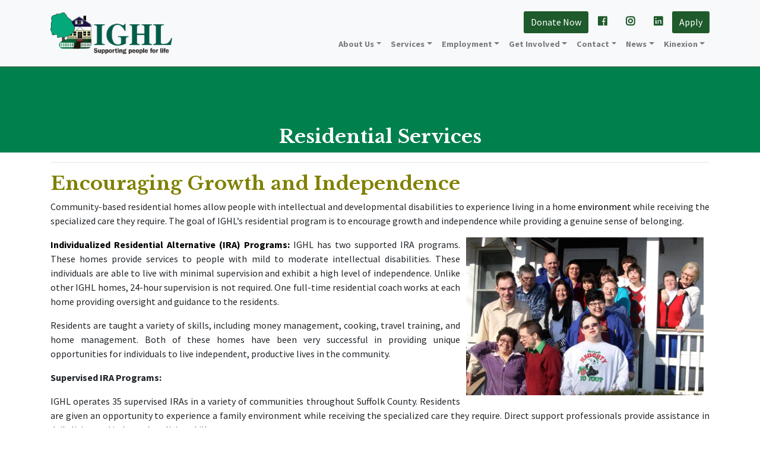

--- FILE ---
content_type: text/html; charset=UTF-8
request_url: https://www.ighl.org/posts/view/residential
body_size: 30371
content:
<!DOCTYPE html>
<html lang="en">

<head>
  <meta charset="utf-8">
  <meta name="viewport" content="width=device-width, initial-scale=1, shrink-to-fit=no">
  <meta name="description" content="">
  <meta name="author" content="">
  <meta name="keywords" content="Group home, Full time, part time, DCC, Direct Care Counselor, DSP, Direct Support Professional, Hiring, Caregiver, CNA, HHA, Day Hab Specialist, Day Program, Day Shifts, Night Shifts, Overnight Shifts, Weekend Shifts, Evening Shifts, Employment, Jobs, Benefits, Night Differential, Tuition Reimbursement, PTO, Paid Time Off, IGHL, Independent Living, Community Hab">
  	<title>
		Independent Group Home Living Program, Inc. - Serving the Long Island area for over 40 years			</title>
<!-- Working -->
<script>
(function(g,c,l,d){
  l=g.createElement(c);l.async=1;l.src="https://ighl.givecloud.co/v1/widgets.js";
  d=g.getElementsByTagName(c)[0];d.parentNode.insertBefore(l,d);
})(document, "script");
</script>

<script
  src="https://code.jquery.com/jquery-3.5.1.min.js"
  integrity="sha256-9/aliU8dGd2tb6OSsuzixeV4y/faTqgFtohetphbbj0="
  crossorigin="anonymous"></script>
  <link rel="stylesheet" href="https://stackpath.bootstrapcdn.com/bootstrap/4.2.1/css/bootstrap.min.css" integrity="sha384-GJzZqFGwb1QTTN6wy59ffF1BuGJpLSa9DkKMp0DgiMDm4iYMj70gZWKYbI706tWS" crossorigin="anonymous">

<link href="//cdn.rawgit.com/noelboss/featherlight/1.7.12/release/featherlight.min.css" type="text/css" rel="stylesheet" />
<script src="//cdn.rawgit.com/noelboss/featherlight/1.7.12/release/featherlight.min.js" type="text/javascript" charset="utf-8"></script>

  <link rel="stylesheet" href="/css/all.css" integrity="sha384-UHRtZLI+pbxtHCWp1t77Bi1L4ZtiqrqD80Kn4Z8NTSRyMA2Fd33n5dQ8lWUE00s/" crossorigin="anonymous">
  <link href="https://fonts.googleapis.com/css?family=Libre+Baskerville:400,700|Source+Sans+Pro:400,700" rel="stylesheet">
  <link rel="stylesheet" href="/css/main.css">
  <link rel="stylesheet" href="/css/gallery.css">
  <link rel="stylesheet" href="/css/style.css?v=1.1">
  <link rel="stylesheet" href="/css/all.css">
	
</head>

<body>
<!-- 12/12/2022 request --->
<!-- Google tag (gtag.js) --> 
<script async src="https://www.googletagmanager.com/gtag/js?id=G-M3C6VFF9YE"></script> 
<script>   
  window.dataLayer = window.dataLayer || [];   function gtag(){dataLayer.push(arguments);}   gtag('js', new Date());   gtag('config', 'G-M3C6VFF9YE'); 
</script>
<!-- End Google Tag Manager -->
	<script type="text/javascript">
    (function(c,l,a,r,i,t,y){
        c[a]=c[a]||function(){(c[a].q=c[a].q||[]).push(arguments)};
        t=l.createElement(r);t.async=1;t.src="https://www.clarity.ms/tag/"+i;
        y=l.getElementsByTagName(r)[0];y.parentNode.insertBefore(t,y);
    })(window, document, "clarity", "script", "mfrsfp7mnd");
</script>
<!-- Collect the nav links, forms, and other content for toggling -->
  <div class="row">
    <nav class="navbar navbar-light bg-light fixed-top navbar-expand-lg py-3">
    <div class="container">
      <a class="navbar-brand" href="/"><img alt="" class="largelogo transition" id="Logo" src="/img/affiliates/1684767205/IGHL-logo-rgb.png"></a> 
      <button aria-controls="navbarNavDropdown" aria-expanded="false" aria-label="Toggle navigation" 
        class="navbar-toggler" data-target="#navbarNavDropdown" data-toggle="collapse" type="button">
        <span class="navbar-toggler-icon"></span>
      </button>
      <div class="navbar-collapse collapse" id="navbarNavDropdown">
        <div class="navSocial">
          <a class="btn btn-green" href="#/fundraising/forms/8NDR96EK">Donate Now</a>
          <a class="nav-link" href="https://www.facebook.com/IndependentGroupHomeLiving" target="_blank"><i class="fab fa-facebook"></i></a>
          <!--<a class="nav-link" href="https://www.twitter.com/ighl_inc" target="_blank"><i class="fab fa-twitter-square"></i></a>-->
          <a class="nav-link" href="https://www.instagram.com/ighl_inc" target="_blank"><i class="fab fa-instagram"></i></a>
          <a class="nav-link" href="https://www.linkedin.com/company/ighl" target="_blank"><i class="fab fa-linkedin" aria-hidden="true"></i></a>
          <a class="btn btn-green" href="/apply">Apply</a>
        </div>
          <ul id="mainNav" class="navbar-nav ml-auto">
                                          <li class="nav-item dropdown">
                    <a aria-expanded="false" aria-haspopup="true" class="nav-link dropdown-toggle" data-toggle="dropdown" href="" id="navbarDropdown" role="button">About Us</a>
                    <div aria-labelledby="navbarDropdown" class="dropdown-menu">
                                                  <hr/>                             
                                                      <a class="dropdown-item" href="WhoWeAre">Who We Are</a>
                          
                                                                                                                                                              <a class="dropdown-item second" href="our-history">History</a>
                                                                     
                                                                                                      <a class="dropdown-item second" href="agency-profile-1">Agency Profile</a>
                                                                     
                                                                                                      <a class="dropdown-item second" href="mission-vision-values">Mission, Vision & Values</a>
                                                                     
                                                              <hr />
                            
                                                                               
                                                      <a class="dropdown-item" href="annual-report24">2024 Annual Report</a>
                          
                                                        
                                                  <hr/>                             
                                                      <a class="dropdown-item" href="Executive-committee">Leadership</a>
                          
                                                                                                                                                              <a class="dropdown-item second" href="board-of-directors">Board of Directors</a>
                                                                     
                                                              <hr />
                            
                                                                               
                          
                                                        
                                                                               
                                                      <a class="dropdown-item" href="FAQ">FAQs</a>
                          
                                                        
                                                                               
                          
                                                        
                                                                               
                                                      <a class="dropdown-item" href="about-DEI">About DEI</a>
                          
                                                        
                                            </div>
                  </li>
                                                        <li class="nav-item dropdown">
                    <a aria-expanded="false" aria-haspopup="true" class="nav-link dropdown-toggle" data-toggle="dropdown" href="" id="navbarDropdown" role="button">Services</a>
                    <div aria-labelledby="navbarDropdown" class="dropdown-menu">
                                                                               
                                                      <a class="dropdown-item" href="residential">Residential</a>
                          
                                                        
                                                                               
                                                      <a class="dropdown-item" href="day-habilitation-program">Day Habilitation Program</a>
                          
                                                        
                                                                               
                                                      <a class="dropdown-item" href="smile-farms">Smile Farms at IGHL</a>
                          
                                                        
                                                  <hr/>                             
                                                      <a class="dropdown-item" href="family-support">Family Support</a>
                          
                                                                                                                                                              <a class="dropdown-item second" href="hollys-guest-house">Holly's Guest House</a>
                                                                     
                                                              <hr />
                            
                                                                               
                                                      <a class="dropdown-item" href="QI-Compliance">QI, Compliance & Privacy</a>
                          
                                                        
                                            </div>
                  </li>
                                                        <li class="nav-item dropdown">
                    <a aria-expanded="false" aria-haspopup="true" class="nav-link dropdown-toggle" data-toggle="dropdown" href="benefits-and-perks" id="navbarDropdown" role="button">Employment</a>
                    <div aria-labelledby="navbarDropdown" class="dropdown-menu">
                                                  <hr/>                             
                                                      <a class="dropdown-item" href="/posts/view/employment">Join Our Team</a>
                          
                                                                                                                                                              <a class="dropdown-item second" href="benefits-and-perks">Benefits & Perks</a>
                                                                     
                                                                                                      <a class="dropdown-item second" href="job-descriptions">Job Descriptions</a>
                                                                     
                                                                                                      <a class="dropdown-item second" href="employment-overview">Employment Overview</a>
                                                                     
                                                              <hr />
                            
                                                                               
                                                      <a class="dropdown-item" href="upcoming-recruitment-events">Recruitment Events </a>
                          
                                                        
                                                                               
                                                      <a class="dropdown-item" href="employee-of-the-month">Employee of the Month</a>
                          
                                                        
                                            </div>
                  </li>
                                                        <li class="nav-item dropdown">
                    <a aria-expanded="false" aria-haspopup="true" class="nav-link dropdown-toggle" data-toggle="dropdown" href="" id="navbarDropdown" role="button">Get Involved</a>
                    <div aria-labelledby="navbarDropdown" class="dropdown-menu">
                                                  <hr/>                             
                                                      <a class="dropdown-item" href="events">Events</a>
                          
                                                                                                                                                              <a class="dropdown-item second" href="Golf-35">IGHL's 35th Annual Golf Outing</a>
                                                                     
                                                                                                      <a class="dropdown-item second" href="FF25">15th Annual Women's Empowerment Fashion Fling</a>
                                                                     
                                                              <hr />
                            
                                                  <hr/>                             
                                                      <a class="dropdown-item" href="donate">Donate</a>
                          
                                                                                                                                                             
                                                                                                      <a class="dropdown-item second" href="spring-25">Spring Appeal 2025</a>
                                                                     
                                                                                                      <a class="dropdown-item second" href="FreeWill">Estate Planning and Stock & IRA Giving</a>
                                                                     
                                                              <hr />
                            
                                                                               
                          
                                                        
                                                                               
                                                      <a class="dropdown-item" href="corporateengagement">Community and Corporate Engagement Program</a>
                          
                                                        
                                            </div>
                  </li>
                                                        <li class="nav-item dropdown">
                    <a aria-expanded="false" aria-haspopup="true" class="nav-link dropdown-toggle" data-toggle="dropdown" href="" id="navbarDropdown" role="button">Contact</a>
                    <div aria-labelledby="navbarDropdown" class="dropdown-menu">
                                                                               
                                                      <a class="dropdown-item" href="contact">Contact Us</a>
                          
                                                        
                                                                               
                                                      <a class="dropdown-item" href="directions">Directions to Admin/Opportunity Center</a>
                          
                                                        
                                                                               
                                                      <a class="dropdown-item" href="social-media">Stay Connected</a>
                          
                                                        
                                            </div>
                  </li>
                                                        <li class="nav-item dropdown">
                    <a aria-expanded="false" aria-haspopup="true" class="nav-link dropdown-toggle" data-toggle="dropdown" href="" id="navbarDropdown" role="button">News</a>
                    <div aria-labelledby="navbarDropdown" class="dropdown-menu">
                                                                               
                                                      <a class="dropdown-item" href="highlighted-news">Highlighted News</a>
                          
                                                        
                                                                               
                                                      <a class="dropdown-item" href="videos">Video Archive</a>
                          
                                                        
                                                                               
                                                      <a class="dropdown-item" href="newsletters">Newsletter</a>
                          
                                                        
                                            </div>
                  </li>
                                                        <li class="nav-item dropdown">
                    <a aria-expanded="false" aria-haspopup="true" class="nav-link dropdown-toggle" data-toggle="dropdown" href="" id="navbarDropdown" role="button">Kinexion</a>
                    <div aria-labelledby="navbarDropdown" class="dropdown-menu">
                                                                               
                                                      <a class="dropdown-item" href="network">About Kinexion</a>
                          
                                                        
                                                                               
                                                      <a class="dropdown-item" href="network-faq">Kinexion FAQ</a>
                          
                                                        
                                                                               
                                                                                  
                                                        
                                            </div>
                  </li>
                                  </ul>
      </div>
    </div>
            </nav>
  </div>
<div class="row" style="height:113px;" id="nav-fixer"></div>


			
			<section style="padding:0;">
  <div class="item">
	<div class="jarrow" style="background-color:#00804d">
		<div class="jarallax" data-jarallax="" data-speed="0.2">
			<div class="head-hero pagebanner" style="height:20vh" >
				<div class="content-a">
					<div class="content-b">
						<div class="container noimg">
							<div class="col-md-12">
								<h2>Residential Services </h2>
							</div>
						</div>
					</div>
				</div>
			</div>
		</div>
	</div>
  </div>
</section>


<section style="padding-top: unset !important;" class="py-5">
	<div class="container">
		<div class="row">
		
			<div class="col-md-12">
								<h2 style="text-align:center"></h2>				<hr>
								

<h2 class="gold" style="text-align: justify;"><span style="color: #808000;">Encouraging Growth and Independence</span></h2>
<p style="text-align: justify;">Community-based residential homes allow people with intellectual and developmental disabilities to experience living in a home <span style="color: #000000;">environment </span>while receiving the specialized care they require. The goal of IGHL&rsquo;s residential program is to encourage growth and independence while providing a genuine sense of belonging.&nbsp;</p>
<p style="text-align: justify;"><img style="text-align: start; float: right; margin: 0px 10px 0px 10px;" src="https://www.ighl.org/img/uploads/jhiv8kwu-effv-yt5c-i61uasa5bdxz/residential.jpg" width="400" /></p>
<p style="text-align: justify;"><strong><span style="color: #000000;">Individualized Residential Alternative (IRA) Programs:</span>&nbsp;</strong>IGHL has two supported IRA programs. These homes provide services to people with mild to moderate intellectual disabilities.<span class="Apple-converted-space">&nbsp;</span>These individuals are able to live with minimal supervision and exhibit a high level of independence.<span class="Apple-converted-space">&nbsp;</span>Unlike other IGHL homes, 24-hour supervision is not required.<span class="Apple-converted-space">&nbsp;</span>One full-time residential coach works at each home providing oversight and guidance to the residents.</p>
<div class="column">
<p style="text-align: justify;">Residents are taught a variety of skills, including money management, cooking, travel training, and home management.<span class="Apple-converted-space">&nbsp;</span>Both of these homes have been very successful in providing unique opportunities for individuals to live independent, productive lives in the community.</p>
<p style="text-align: justify;"><strong>Supervised IRA Programs:</strong></p>
<p style="text-align: justify;">IGHL operates 35 supervised IRAs in a variety of communities throughout Suffolk County.<span class="Apple-converted-space">&nbsp;</span>Residents are given an opportunity to experience a family environment while receiving the specialized care they require.<span class="Apple-converted-space">&nbsp;</span>Direct support professionals provide assistance in daily living and independent living skills.<span class="Apple-converted-space">&nbsp;</span></p>
<p style="text-align: justify;">The goal of these homes is to teach and support required skills for independent living.<span class="Apple-converted-space">&nbsp;R</span>esidents are encouraged to contribute to the upkeep of the home by working alongside their housemates and staff. Support and training are provided in cooking, self-care, and grooming.</p>
</div>
<div class="column">
<p><strong>Respite IRA Programs:&nbsp;</strong>Respite IRA homes provide a temporary home-like environment for individuals that live at home with their families and need some time away. Cara's House, one of the respite homes, is clinically designed to support people experiencing a housing crisis and who are at risk of personal safety.&nbsp;The programs are fully staffed to meet the individuals&rsquo; needs that are presented that week, weekend, or even just overnight. &nbsp;</p>
<p><strong>Intermediate Care Facilities (ICF):&nbsp;</strong>IGHL operates 15 ICF programs which provide services to approximately 150 consumers.&nbsp;These homes are designed to accommodate the needs of the intellectual and are&nbsp;designed to provide maximum mobility and safety.&nbsp;Upon admission, needs are carefully assessed and an individual plan is developed. The goal of these homes is to provide a genuine sense of belonging and to nurture physical, psychological, and emotional growth. IGHL staff, including direct support professionals, recreational specialists, and management staff are trained to provide support daily living and independent living skills.&nbsp;The clinical team integrates health care services into the plans of care to ensure that all needs are met.</p>
<p style="text-align: center;"><strong>For more information on our residential program, please contact Lisa Lombardi at 631.878.0636.</strong></p>
</div>			</div>
			
		</div>
		
		
	</div>
</section>
	
			
	
	<style type="text/css">
	.footeraffiliate{
		padding:5px 40px; display: inline-block;
	}
	.footeraffiliate a{
		display: block;
	}
	.cclink_container{
		/*border-top:1px grey solid;*/
		padding:5px;
		margin:0 auto;
	}
	.cclink{
		margin:0 auto;
	}
	.cclink p{
		color: black;
		font-weight: bold;
	}
</style>
<footer>

<div class="py-5">
	<div class="container-fluid">
		<div class="row">
		    <div class="col-lg-12 text-center py-5">
			    <div class="footeraffiliate_container">	
						<div class="footeraffiliate"><a   style="width: 260px;height: 100px;" href="https://www.ighl.org/"><img  src="/img/affiliates/1684767205/IGHL-logo-rgb.png" /></a></div>
					</div>
			</div>
		</div>
		<div class="green-footer-1 row">
			<div class="col-lg-12 text-center py-5">
				Independent Group Home Living Program Inc., 221 North Sunrise Service Road, Manorville, NY 11949<br>
                Phone: 631-878-8900 | Fax: 631-878-8962
                </div>
			</div>
		</div>
	</div>
</div>
		<div style="padding-bottom: 25px;"class="row-fluid">
			<br />
			<div style="margin:0 auto;padding:0 0 25px 0;text-align: center; justify-content: center;">
				<div class="footeraffiliate" style="background-color:#fff;" ><a style="width:auto;" href="http://www.kinexion.org/"><img  src="/img/Kinexion_logo.png" /></a></div>
			</div>
			<div class="text-center">
				<h3>Our Affiliates</h3>
			</div>
			<div class="footeraffiliate_container">	
															<div class="footeraffiliate"><a  href=https://www.angelashouse.org><img  src=/img/affiliates/1733765111/Logo.png /></a></div>
											<div class="footeraffiliate"><a  href=https://www.eed-a.org><img  src=/img/affiliates/1684766279/EEDA-logo-rgb.png /></a></div>
											<div class="footeraffiliate"><a  href=https://www.headinjuryassoc.org><img  src=/img/affiliates/1684766308/HIA-LOGO-rgb.png /></a></div>
											<div class="footeraffiliate"><a  href=https://www.maryhaven.org><img  src=/img/affiliates/1684766334/Maryhaven-Logo-4C-Horizontal-FINAL-01.png /></a></div>
											<div class="footeraffiliate"><a  href=https://www.centerfordd.org><img  src=/img/affiliates/1684766374/2022-The-Center-Logo-Yellow-Flower-RGB.png /></a></div>
											<div class="footeraffiliate"><a  href=https://www.niskids.org><img  src=/img/affiliates/1684766412/NIS-logo-horizontal-with-tagline-RGB.png /></a></div>
												</div>
		</div>
	<div class="row bg-light" style="margin-right:0px;border-top:1px grey solid;">
		<div class="container cclink_container">
			<!-- BEGIN: Constant Contact Email List Form Button -->
			<div align="center" class="cclink">
				<p>Want to receive updates from IGHL?</p>
	
				 <a type="button" target="_blank" 
				 		href="https://visitor.r20.constantcontact.com/manage/optin?v=001RgvbKVLa7a59h8hZo6yj9JhuDAjs5h9Nw1SYCMQBdwOsy99tS4SwFLXcVd7z2tsBrtly25iM8tnITWAFqHIzdlkj0XmGvfcJsdJIwExAunRIJC5X3dcm3_YpzZHy_0QthEMhHLV_f_lXoeFXBOOKGQ%3D%3D" class="btn btn-green"  style="width:200px;" data-target="#ccAppModal">Sign Up Now</a>
				<!-- BEGIN: Email Marketing you can trust -->
				<div id="ctct_button_footer" align="center" style="font-family:Arial,Helvetica,sans-serif;font-size:10px;color:#999999;margin-top: 10px;"></div>
			</div>
		</div>
	</div>
<div class="green-footer-2 py-2">
	<div class="container">
		<div class="row">
		    <div class="col-lg-6">
		        <small><i class="far fa-copyright"></i> Copyright 2019. All Rights Reserved.</small>
			</div>
			<div class="col-lg-6 text-right">

			</div>
		</div>
	</div>
</div>
<!--
<div class="modal" tabindex="-1" role="dialog" id="ccAppModal">
  <div class="modal-dialog" role="document">
    <div class="modal-content" style="width: 600px; height: 1200px; margin:0 auto;">
      <div class="modal-header">
        <h5 class="modal-title">Subscribe Now!</h5>
        <button type="button" class="close" data-dismiss="modal" aria-label="Close">
          <span aria-hidden="true">&times;</span>
        </button>
      </div>
      <div class="modal-body" >
		<iframe src="https://visitor.r20.constantcontact.com/d.jsp?llr=qs7fl7cab&amp;p=oi&amp;m=1102610362960&amp;sit=9mt9rtheb&amp;f=314eaf8c-7c6f-45c4-90f8-de523636d9b2" scrolling="no" style="width: 540px;height: 1100px; overflow: hidden;display: block;margin:0 auto;border:none;"></iframe>
	</div>
   </div>
  </div>
</div>
-->
</footer>	

<script src="https://cdnjs.cloudflare.com/ajax/libs/popper.js/1.14.6/umd/popper.min.js"></script>
<script src="https://stackpath.bootstrapcdn.com/bootstrap/4.2.1/js/bootstrap.min.js"></script>
<script type="text/javascript" src="https://cdn.jsdelivr.net/npm/slick-carousel@1.8.1/slick/slick.min.js"></script>
<script src="https://cdnjs.cloudflare.com/ajax/libs/jarallax/1.10.4/jarallax.min.js"></script>
<script src="https://cdnjs.cloudflare.com/ajax/libs/jarallax/1.10.4/jarallax-element.min.js"></script>



<script src="/js/main.js"></script>


<script src="https://unpkg.com/masonry-layout@4.1/dist/masonry.pkgd.min.js"></script>
<script>
function initGrid(){
			$('.grid').masonry({
		// options
		itemSelector: '.grid-item',
		columnWidth: 350,
		gutter:10
		});
}
</script>
<script>
      (function(d){
         var s = d.createElement("script");
         /* uncomment the following line to override default position*/
         /* s.setAttribute("data-position", 1);*/
         /* uncomment the following line to override default size (values: small, large)*/
         /* s.setAttribute("data-size", "large");*/
         /* uncomment the following line to override default language (e.g., fr, de, es, he, nl, etc.)*/
         /* s.setAttribute("data-language", "null");*/
         /* uncomment the following line to override color set via widget (e.g., #053f67)*/
         /* s.setAttribute("data-color", "#2d68ff");*/
         /* uncomment the following line to override type set via widget (1=person, 2=chair, 3=eye, 4=text)*/
         /* s.setAttribute("data-type", "1");*/
         /* s.setAttribute("data-statement_text:", "Our Accessibility Statement");*/
         /* s.setAttribute("data-statement_url", "http://www.example.com/accessibility";*/
         /* uncomment the following line to override support on mobile devices*/
         /* s.setAttribute("data-mobile", true);*/
         /* uncomment the following line to set custom trigger action for accessibility menu*/
         /* s.setAttribute("data-trigger", "triggerId")*/
         s.setAttribute("data-account", "10luILSmAr");
         s.setAttribute("src", "https://cdn.userway.org/widget.js");
         (d.body || d.head).appendChild(s);})(document)
 </script>
<noscript>
Please ensure Javascript is enabled for purposes of 
<a href="https://userway.org">website accessibility</a>
</noscript>
</body>
</html>


--- FILE ---
content_type: text/css
request_url: https://www.ighl.org/css/main.css
body_size: 6325
content:
html, body {
	height: 100%;
}
body {
	font-family: 'Source Sans Pro', sans-serif;
}
h1, h2, h3, h4, h5, h6 {
	font-family: 'Libre Baskerville', serif;
	color: #1e5a2b;
	font-weight:700;
}
a {
	color:#1e5a2b;
}
a:hover {
	color:#1c7e31;
}
/*
.navbar {
	font-family: 'Libre Baskerville', serif;
	font-weight: 700;
	-webkit-transition: padding 0.2s ease;
	-moz-transition: padding 0.2s ease;
	-o-transition: padding 0.2s ease;
	transition: padding 0.2s ease;
}
.affix {
	padding-top: 0.2em !important;
	padding-bottom: 0.2em !important;
	-webkit-transition: padding 0.2s linear;
	-moz-transition: padding 0.2s linear;
	-o-transition: padding 0.2s linear;
	transition: padding 0.2s linear;
}
.smalllogo {
	height: 40px;
}
.largelogo {
	height: 70px;
}
.transition {
	-webkit-transition: 0.2s ease;
	-moz-transition: 0.2s ease;
	-o-transition: 0.2s ease;
	transition: 0.2s ease;
}
.navbar, .dropdown-item {
	font-size: 0.9rem;
}
.navbar {
	border-bottom: 1px solid #1e5a2b;
}
.navbar a {
	color: #1e5a2b;
}

#navbarNavDropdown{
	flex-direction: column;
}*/
.navbar {
	
	font-weight: 700;
	-webkit-transition: padding 0.2s ease;
	-moz-transition: padding 0.2s ease;
	-o-transition: padding 0.2s ease;
	transition: padding 0.2s ease;
}
.navbar a {
	color: #1e5a2b;
}
.affix {
	padding-top: 0.2em !important;
	padding-bottom: 0.2em !important;
	-webkit-transition: padding 0.2s linear;
	-moz-transition: padding 0.2s linear;
	-o-transition: padding 0.2s linear;
	transition: padding 0.2s linear;
}
.smalllogo {
	height: 40px;
}
.largelogo {
	height: 70px;
}
.transition {
	-webkit-transition: 0.2s ease;
	-moz-transition: 0.2s ease;
	-o-transition: 0.2s ease;
	transition: 0.2s ease;
}
.navbar, .dropdown-item {
	font-size: 0.9rem;
}
.dropdown-item.second{
	padding:0 0 0 25px;
	text-indent: 20px;
}
#mainNav hr{
	padding: 2px 0;
	margin:0;
}
.navbar {
	border-bottom: 1px solid #1e5a2b;

}
.navSocial{
	display: flex;
	width: 100%;
	justify-content: flex-end;
}
#mainNav{
	/*
	position: absolute;
	bottom:0;
	*/
}
#navbarNavDropdown {
    flex-direction: column;
}
/*

.navSocial a i{
	font-size: 22px;
	margin: 0px;
	padding:8px;
	width: 40px;
	height: 40px;
	border-radius: 1000px;
	background-color: #e5e5e5;
	color:#002f6c;
}
.navSocial a{
	text-align: center;
	padding:0 auto;
	margin:5px;
}
nav.affix .navSocial
{
	display: none;
}
.navSocial a.btn-primary{
	color:#fff;
	background-color: #002f6c;
	text-transform: uppercase;
}
.navSocial a.btn-primary:hover{
	color:#999;
}
#mainNav li.nav-item a.nav-link{
	color:#002f6c;
}
.navbar a {
	color: #002f6c;
}
#navbarNavDropdown ul{
	align-self: flex-end;
}
.navSocial{
	display: flex;
	width: 100%;
	justify-content: flex-end;
}*/
.btn-green {
	background-color: #1e5a2b;
	color: #ffffff !important;
	border-radius: 3px;
	border: 0;
}
.btn-green:hover {
	background-color: #1c7e31;
	color: #ffffff;
}
footer {
	color:#ffffff;
	
}
footer .row-fluid{
	background: white;
}
footer a {
	color:#ffffff;
}
footer a:hover {
	color:#ffffff;
}
footer hr {
	border-color:#7f8c8d;
}
footer ul {
	font-weight: 700;
	margin: 5px 0 0 0;
	padding-bottom: 0;
	list-style: none;
}
.green-footer-1 {
	background:#1e5a2b;
}
.green-footer-2 {
	background:#0e3b17;
}
.jarrow {
	width:100%;
	display:block;
	background:#000000;
}
.jarrow .btn {
    text-transform: none;
}
.jarallax {
    position: relative;
    z-index: 0;
}
.jarallax > .jarallax-img {
    position: absolute;
    object-fit: cover;
    /* support for plugin https://github.com/bfred-it/object-fit-images */
    font-family: 'object-fit: cover;';
    top: 0;
    left: 0;
    width: 100%;
    height: 100%;
    z-index: -1;
}

.content-a {
    display:table;
	color:#ffffff;
    width:100%;
    height:100%;
    overflow:hidden;
	/*background: rgba(0,0,0, 0.6);*/
}
.content-b {
	display:table-cell;
    position:relative;
	vertical-align:bottom;
	text-align:center;
	padding-top:70px;
}
.content-b .container {
    /*background: rgba(0,0,0, 0.6);*/
}
.head-hero {
    height:65vh;
	width:100%;
}
.head-hero h2, .head-hero h3 {
    color:#ffffff;
}
@media only screen and (min-device-width : 480px) {
.head-hero h2 {
    font-size: 3rem;
}
}
.head-hero h2 {
    font-size: 2rem;
}
.head-hero h3 {
    font-size: 1.5rem;
}
.head-hero.pagebanner {
    height:40vh;
	/*margin-top:40px;*/
}
h2.gold{
	color:#C69214;
}

.NextArrow{
  position:absolute;
  top:53%;
  right:0px;
  width:45px;
  height:45px;
  background:rgba(0,0,0,.50);
  border:0 none;
  margin-top:-22.5px;
  text-align:center;
  color:#FFF;
  z-index:999;
}

.NextArrow:before{  
  font-family: "Font Awesome 5 Free";
  content: "\f0da";
  font-weight:900;
}

.PrevArrow{
  position:absolute;
  top:53%;
  left:0px;
  width:45px;
  height:45px;
  background:rgba(0,0,0,.50);
  border:0 none;
  margin-top:-22.5px;
  text-align:center;
  font-family: "Font Awesome 5 Free";
  color:#FFF;
  z-index:1000;
}

.PrevArrow:before{
  font-family: "Font Awesome 5 Free";
  content: "\f0d9";
  font-weight:900;
}

.NextArrow:hover,.PrevArrow:hover{
  cursor:pointer;
}

/* ==== Slick Slider Css Ruls === */
.slick-slider{position:relative;display:block;-webkit-user-select:none;-moz-user-select:none;-ms-user-select:none;user-select:none;-webkit-touch-callout:none;-khtml-user-select:none;touch-action:pan-y;-webkit-tap-highlight-color:transparent}
.slick-list{position:relative;display:block;overflow:hidden;margin:0;padding:0}
.slick-list:focus{outline:none}.slick-list.dragging{cursor:hand}
.slick-track{position:relative;top:0;left:0;display:block}
.slick-track:before,.slick-track:after{display:table;content:''}.slick-track:after{clear:both}
.slick-loading .slick-track{visibility:hidden}
.slick-slide{display:none;float:left /* If RTL Make This Right */ ;height:100%;min-height:1px}
.slick-slide.dragging img{pointer-events:none}
.slick-initialized .slick-slide{display:block}
.slick-loading .slick-slide{visibility:hidden}
.slick-vertical .slick-slide{display:block;height:auto;border:1px solid transparent}
.slick-slider .content-a{ background-color: unset; }


.newsighlsnip{
	background-color: #1c7e31;
	color:#fff;
	padding:2%;
	text-align: center;
	font-size: 120%;
	font-weight: bold;
}
.smallighlbreak{
	border-bottom: 3px solid #fff;
	margin:0 25% 5px 25%;
	padding:5px;
}
.eventdate {
    font-size: 130%;
    padding: 3px;
}
.eventdesc {
    padding: 3px;
}

--- FILE ---
content_type: text/css
request_url: https://www.ighl.org/css/gallery.css
body_size: 723
content:
.gridcontainer{
	display: grid;
	grid-gap: 5px;
     grid-template-columns: repeat(auto-fit, minmax(250px, 1fr));
    grid-auto-rows: 250px;
    margin:40px 0;
    border: 1px solid #ccc;
    width: 100%;
 
}
.gridcontainer > div {
    display: flex;
    /*
    justify-content: center;
    align-items: center;
    */
    font-size: 2em;
    color: #ffeead;
    flex: 1;
    overflow:hidden;
}
.grid_media_item{



}

.grid_media_item img{
  object-fit: cover;
  width: 100%;
    max-width: 100%;
 	cursor: pointer;


	
}
.gridcontainer > div.grid_media_item.horizontal{
	grid-column: span 2;

}
.gridcontainer > div.grid_media_item.vertical{
	grid-row: span 2;

}
.galleryheader{
	padding:50px 20px;
	text-align: center
}

--- FILE ---
content_type: text/css
request_url: https://www.ighl.org/css/style.css?v=1.1
body_size: 4951
content:
#nav-fixer{
  padding: unset !important;
  margin: unset !important;
}
a.nav-link i{
	font-size: 120%;
}
.footer_alert{ 
    position: fixed;
    bottom: 0;
    width: 100%;
    min-height: 10vh;

    background-color: #ce1818;
    border-top:1px solid #1e5a2b;
    padding:10px 0;
    }
.footer_alert h3{
	color: #fefefe;
	font-size: 1.5em;
	padding:0;
	margin:0;
}
.footer_alert h3 i{
	font-size: 48px;
		padding:0 25px 0 0;
	}
.footer_alert p{
	padding: 0;
	margin:0;
	color: #fefefe;
}
.footer_alert_row{
	border-bottom: 1px solid #fefefe;
	padding:3px 0;
}
.footer_alert_item{
	float:left;
	min-height: 40px;
	display: block;
}
.footer_alert_close{
	float:right;
}
.footer_alert_close i{
	color:#fefefe;
}
.footer_alert_fix{
	height: 10vh;
	width: 100%;
}
.fulljustify
{
  text-align: justify;
  text-justify: inter-word;
}
.footeraffiliate_container{
  display: flex;
  flex-direction: row;
  flex-wrap: wrap;
  align-content: space-between;
  justify-content: center;
}
.footeraffiliate{

}
.footeraffiliate a{
  display: inline-block;
  width:150px;
  height: 75px;
}
.footeraffiliate img{
  width: 100%;
  height: 100%;
  object-fit: contain;
  image-rendering: -webkit-optimize-contrast;
}
div.snip3b{
	overflow:hidden; 
	background-position: center center;
	background-size: 100% auto;
	background-repeat: no-repeat; 
	height:220px;
	margin:0 auto;
	text-align: center;
	display: block; 
	padding:0;
	position: relative;;

}
div.snip3b a{
	position: absolute;
	bottom:0;
	color:#fff;
	left:0;
	width: 100%;
	background-color: rgba(0,0,0,0.5);
}
div.h64
{
	height: 64px;
}
div.h48{
		height: 48px;
}
div.twoline{
	position:relative;
	margin:0 0 15px 0;
}
h4.twoline{

	display: block;
	position: absolute;
	bottom: 0;
	text-align: center;
	width: 100%;
}
h3.twoline{
	display: block;
	position: absolute;
	bottom: 0;
	text-align: center;
	width: 100%;
}
.snip_3_image
{
  width:  100%; /*or 70%, or what you want*/
  height: 250px; /*or 70%, or what you want*/
  background-size: cover;
  background-position: center;
  background-repeat: no-repeat;
  margin:0 0 15px 0;
}

section.exec{
  background-color: #e1e6ea;
}
section.exec div.execpost{
  max-height: 500px;
  overflow-y: scroll;
  display: block;
  padding:20px;
}

table#pretty tr:nth-child(even) {background-color: #f2f2f2;}

.error{
  color: red;
  font-weight: bold;
}

.rotate-90 {
  -moz-transform: rotate(90deg);
  -webkit-transform: rotate(90deg);
  -o-transform: rotate(90deg);
  transform: rotate(90deg);
}

.rotate-180 {
  -moz-transform: rotate(180deg);
  -webkit-transform: rotate(180deg);
  -o-transform: rotate(180deg);
  transform: rotate(180deg);
}

.rotate-270 {
  -moz-transform: rotate(270deg);
  -webkit-transform: rotate(270deg);
  -o-transform: rotate(270deg);
  transform: rotate(270deg);
}

.flip {
  -moz-transform: scaleX(-1);
  -webkit-transform: scaleX(-1);
  -o-transform: scaleX(-1);
  transform: scaleX(-1);
}

.flip-and-rotate-90 {
  -moz-transform: rotate(90deg) scaleX(-1);
  -webkit-transform: rotate(90deg) scaleX(-1);
  -o-transform: rotate(90deg) scaleX(-1);
  transform: rotate(90deg) scaleX(-1);
}

.flip-and-rotate-180 {
  -moz-transform: rotate(180deg) scaleX(-1);
  -webkit-transform: rotate(180deg) scaleX(-1);
  -o-transform: rotate(180deg) scaleX(-1);
  transform: rotate(180deg) scaleX(-1);
}

.flip-and-rotate-270 {
  -moz-transform: rotate(270deg) scaleX(-1);
  -webkit-transform: rotate(270deg) scaleX(-1);
  -o-transform: rotate(270deg) scaleX(-1);
  transform: rotate(270deg) scaleX(-1);
}
.featherlight-loading {

    .featherlight-content {
        min-height: 150px;
        overflow: hidden !important;
        position: relative;
        .featherlight-close-icon {
            position: absolute;
            display: block;
            left: 50%;
            top: 50%;
            margin-left: -30px;
            margin-top: -30px;
            animation: rotation 800ms infinite linear;
            border: 4px solid rgba(0, 0, 0, 0.2);
            border-left-color: #000;
            width: 60px;
            height: 60px;
            border-radius: 60px;
            text-indent: -10000px;
        }
    }
}



@-webkit-keyframes rotation {
  from {
    -webkit-transform: rotate(0deg);
            transform: rotate(0deg);
  }
  to {
    -webkit-transform: rotate(360deg);
            transform: rotate(360deg);
  }
}

@keyframes rotation {
  from {
    -webkit-transform: rotate(0deg);
            transform: rotate(0deg);
  }
  to {
    -webkit-transform: rotate(360deg);
            transform: rotate(360deg);
  }
}
/* 2/17/2023 */
/* Mobile devices screens */
@media (max-width: 480px) {
  iframe{width: fit-content;}
}
/* Ipads and Tablets devices screens */
@media (max-width: 768px) {
  iframe{/*width: fit-content;*/}
}
/* Laptops devices screens */
@media (max-width: 1024px) {
  iframe{/*width: fit-content;*/}
}
/* Desktops devices screens */
@media (max-width: 1200px) {
  iframe{/*width: fit-content;*/}
}

--- FILE ---
content_type: text/plain
request_url: https://a23162966a1f4d4093384a20d4d3e3c0.verify-nane1.spur.us/d/p?id=a2316296-6a1f-4d40-9338-4a20d4d3e3c0&v=0.0.23&t=js&s=019a6851-ddf4-7e08-89a3-30fca5bf8133&tk=SMAzyzEzvGDG45WsQ50gJ45Qxf4nz1wtp3NpKieoYcFhtLcTf5IqI0uNXTc4ENBFcuJoybniN2DS4tFYW1RSyfEY1UPofpRxUUvt3vRIRu2UKn1IujaXDXPL1X2LS6Mj0BVGtv4cVCQ76GTeO0BgvsUHYorJcnrxRuoyd26vhrbc9LW1isqVvOXWhtkS22B8ajzcJvbC06HzCidjEHlrMaoYljp5thjEwOtSIU1d45vTcYFHX3tmJWTA2n4RXpXTPdSgjXtpQqlfVgreOT9xyFcA1AqGOHSQ3bRcqUWi9P2Ii74l6Zqp18180RoMPTLZbvm1wYar3ZIWo4P5MGI9kqBpdS3VV3l0dofmzdHoFs7VzAcffudvfQoa3FkdgKftMon9KFpY4FOtnWTS6JDwovTqO6XE99RYTmRBTl
body_size: 2312
content:
[base64]

--- FILE ---
content_type: application/javascript
request_url: https://ighl.givecloud.co/assets/apps/donation-forms/js/app.js?v=3a13c96a6e
body_size: 171824
content:
!function(){var e,n,t,r={88236:function(e,n,t){"use strict";t(26963),t(25048);var r=t(35623),a=(t(41249),t(78907)),o=Givecloud,i=t.n(o),s=function(){return window.donationFormConfig||{}},c=function(e){var n=s(),t="fundraisingForm_".concat(n.id);e?localStorage.setItem(t,JSON.stringify(e)):localStorage.removeItem(t)},l=s,u=(t(79810),t(98674),function(){var e,n,t=l();t.gtm_container_id&&(t.gtm_container_id.match(/^GTM-/i)?function(e){window.dataLayer=window.dataLayer||[],window.dataLayer.push({"gtm.start":(new Date).getTime(),event:"gtm.js"});var n=document.createElement("script");n.src="https://www.googletagmanager.com/gtm.js?id=".concat(encodeURIComponent(e)),n.async=!0,window.gtag=function(){window.dataLayer=window.dataLayer||[],window.dataLayer.push(arguments)},document.head.appendChild(n)}(t.gtm_container_id):(e=t.gtm_container_id,(n=document.createElement("script")).src="https://www.googletagmanager.com/gtag/js?id=".concat(encodeURIComponent(e)),n.async=!0,document.head.appendChild(n),window.gtag=function(){window.dataLayer=window.dataLayer||[],window.dataLayer.push(arguments)},window.gtag("js",new Date),window.gtag("config",e)))}),d=(t(41337),t(6588),t(14865),t(86326)),m=t(39194),p=t(70872),h=(t(49520),t(71899),t(51360),t(65247),t(49432)),f=t(20387),v=t(80841),_=t(16951),g=t.n(_),y=t(50622),b=t(12492),x=t(7147),j=t(77608),w=t(64180),O=t(97598),k=t.n(O),N=t(36870),P=t(49779),C=t(52148),A=t(75826),S=function(){return S=Object.assign||function(e){for(var n,t=1,r=arguments.length;t<r;t++)for(var a in n=arguments[t])Object.prototype.hasOwnProperty.call(n,a)&&(e[a]=n[a]);return e},S.apply(this,arguments)},E=!!Number(new URLSearchParams(window.location.search).get("reduceMotion"));function T(e){var n=E?e:A.P[e];return(0,d.forwardRef)((function(e,t){var r=S(S({},e),E&&{initial:void 0,animate:void 0,exit:void 0,variants:void 0,transition:void 0});return(0,N.jsx)(n,S({},r,{ref:t}))}))}var D,I=new Map,q=new Proxy(T,{get:function(e,n){return!I.has(n)&&I.set(n,T(n)),I.get(n)}}),M=function(){return M=Object.assign||function(e){for(var n,t=1,r=arguments.length;t<r;t++)for(var a in n=arguments[t])Object.prototype.hasOwnProperty.call(n,a)&&(e[a]=n[a]);return e},M.apply(this,arguments)},L=function(e,n){var t="function"==typeof Symbol&&e[Symbol.iterator];if(!t)return e;var r,a,o=t.call(e),i=[];try{for(;(void 0===n||n-- >0)&&!(r=o.next()).done;)i.push(r.value)}catch(e){a={error:e}}finally{try{r&&!r.done&&(t=o.return)&&t.call(o)}finally{if(a)throw a.error}}return i},F={extraSmall:{min:420,max:640},small:{min:640,max:768},medium:{min:768,max:1024},mediumLarge:{min:896,max:1152},large:{min:1024,max:1280},largeExtraLarge:{min:1152,max:1360},extraLarge:{min:1280,max:1440},twoExtraLarge:{min:1440,max:1536},threeExtraLarge:{min:1536,max:1920}},R=function(e,n){return e<F[n].min},z=function(e,n){return e>F[n].max},H=function(){var e=L((0,d.useState)(window.innerWidth),2),n=e[0],t=e[1];(0,d.useEffect)((function(){var e=function(){t(window.innerWidth)};return window.addEventListener("resize",e),function(){return window.removeEventListener("resize",e)}}),[]);var r=Object.keys(F).reduce((function(e,t){return e[t]=function(e,n){return{greaterThan:z(e,n),lessThan:R(e,n)}}(n,t),e}),{});return M({},r)};!function(e){e.IN_APP="in-app"}(D||(D={}));var B=t(637),V=JSON.parse('{"components":{"social_proof_list":{"someone":"Someone","from":"from","recent_html":"<strong>{{ who }}</strong> gave <strong>{{ amount }}</strong> <small>{{ when }}</small>","largest_amount_html":"<strong>{{ who }}</strong> gave the most, <strong>{{ amount }}</strong> <small>{{ when }}</small>"},"badge_html":"<strong>Top {{ percentage }}%</strong> of Fundraisers","widget_header":{"back_button_label":"Go back","close_button_label":"Go back to home page","donate":"Donate","register":"Register","back":"Back","home":"Home"},"amount_selector":{"tap_to_change":"Tap To Change"},"exit_confirmation":{"are_you_sure":"Are you sure you want to leave without finishing your fundraiser?","cancel":"Finish My Fundraiser","exit":"Leave This Page"},"circle_button":{"close_donation":"Close peer to peer form"}},"screens":{"common":{"fundraisers":"Fundraisers","continue_button_label":"Continue","finish_button_label":"Finish","view_button_label":"View","share_button_label":"Share","social_avatar_alt":"Your social media avatar","uploaded_avatar_alt":"Your uploaded avatar","initials_avatar_label":"Avatar of your initials","save_avatar_button_label":"Save Avatar","search_placeholder":"Search Fundraisers...","search_or":"or","all_fundraisers":"All Fundraisers","donation":"Donation","donations":"Donations","participant":"Participant","participants":"Participants","of":"of","done_button_label":"Done","name":"Name","amount_raised":"Amount","teammate":"Teammate","teammates":"Teammates"},"login":{"heading":"Start a Fundraiser","description_personal":"Create a personal fundraiser to challenge your friends, family and colleagues to fundraise towards a goal!","description_individual":"Create an individual fundraiser to challenge your friends, family and colleagues to fundraise towards a collective goal!","description_individual_or_team":"Create an individual or team fundraiser to challenge your friends, family and colleagues to fundraise towards a collective goal!","start_button_label":"Start a Fundraiser"},"selection":{"heading":"Start Fundraising","personal":{"heading_html":"As an <strong>Individual</strong>","description":"Appeal to your friends and family to raise awareness and support for {{ name }}."},"team":{"heading_html":"As a <strong>Team</strong>","description":"Team-up with friends, family and co-workers to raise money towards a collective goal."}},"personal":{"name_heading":"Personalize Your Fundraiser","name_input_label":"Fundaiser Name","description_input_label":"Fundraiser Description","goal_heading":"Choose Your Personal Goal","avatar_heading":"Choose Your Avatar","summary_heading":"Your fundraiser is ready!","summary_description":"Share with your friends and family to start fundraising.","share_drawer_heading":"Share Your Fundraiser","share_drawer_link_label":"Share your fundraiser using {{ platform }}","fundraiser_of":"{{ firstName }}\'s Fundraiser"},"team":{"name_heading":"Personalize Your Team","name_input_label":"Team Name","description_input_label":"Fundraiser Description","goal_heading":"Choose Your Team\'s Goal","avatar_heading":"Choose Your Team\'s Avatar","summary_heading":"Your team is ready!","summary_description":"Invite your teammates to start fundraising.","summary_invite_button_label":"Invite Teammates","summary_join_button_label":"Join / View","share_drawer_heading":"Share Your Fundraiser","share_drawer_link_label":"Share your fundraiser using {{ platform }}","invite_drawer_heading":"Invite Teammates","invite_drawer_step_one":"1. Share Your Team\'s Link","invite_drawer_copy_button_label":"Copy a short url to invite your teammates to join","invite_drawer_email_button_label":"Open an email to invite your teammates to join","invite_drawer_email_href":"mailto:?&subject=Join {{ teamName }}&body=Follow this link to join {{ teamName }}: {{ shortUrl }} (Code: {{ code }})","invite_drawer_sms_button_label":"Open a text message with the short url and join code to your teammates","invite_drawer_sms_href":"sms:?&body=Follow this link to join {{ teamName }}: {{ shortUrl }} (Code: {{ code }})","invite_drawer_step_two":"2. Share Your Team\'s Join Code","team_of":"{{ firstName }}\'s Team"},"join":{"name_heading":"Personalize Your Fundraiser","name_input_label":"Fundraiser Name","description_input_label":"Fundraiser Description","goal_heading":"Choose Your Goal","avatar_heading":"Choose Your Avatar","summary_heading":"Your fundraiser is ready!","summary_description":"Share with your friends and family to start fundraising.","join_team_button_label":"Join Team","listing_empty_state":"Be the first teammate!","share_drawer_heading":"Share Your Fundraiser","share_drawer_link_label":"Share your fundraiser using {{ platform }}","code_drawer_heading":"Enter a Join Code","code_drawer_description_html":"Request the code from the team captain, <strong>{{ name }}</strong>","code_drawer_back_button_label":"Back","fundraiser_of":"{{ firstName }}\'s Fundraiser"}},"errors":{"login_heading":"You need to be logged in","loading_heading":"There was an error loading the page","join_heading":"There was an error adding you to the team","invalid_code_heading":"Invalid Code","something_went_wrong":"Something went wrong"},"frequently_asked_questions":{"heading":"FAQ","bank_level_security_html":"<strong>Bank-Level Security</strong> keeps your payment safe and secure.","tax_deductible_html":"<strong>100% Tax Deductible</strong> in {{ country }} through our <span class=\'whitespace-nowrap\'>{{ type }}</span> charity number {{ number }}.","instant_tax_receipt_html":"<strong>Instant Tax Receipt</strong> emailed to you right after you donate.","transparency_promise_html":"<strong>Impact Promise</strong> ensures your donation is used as promised.","give_by_check":{"question":"Can I give by check?","answer":"If check is your preferred method, please make it out to:"},"other_ways_to_donate":"Are there other ways I can donate?","contact_us":{"question":"Who can I contact about my donation?","answer":"You can reach our team at:"},"close":"Close"},"privacy_and_legal":{"heading":"Privacy & Legal","your_personal_information_html":"Your personal information and payment data are <strong>safe and secure</strong.","we_are":"We are:","charity_number":"Charity #{{ number }}","bank_level_encryption_html":"We use <strong>bank level encryption</strong> to process your payment.","information_security_standards_html":"Our vendors adhere to the high information security standards of <strong>{{ link }}</strong>.","information_security_standards_link_text":"SOC2 & PCI compliance","never_share_your_information_html":"We <strong>never share your information</strong> with <strong>any</strong> third-parties.","we_are_gdpr_compliant_html":"We are <strong>GDPR compliant</strong>. Manage your data by {{ logging_in }} or by contacting our privacy officer at ","logging_in":"logging In","access_privacy_policy":"Our full privacy policy can be accessed at:","reach_privacy_officer":"Our privacy officer can be reached at:","powered_and_secured_by":"This form is powered and secured by:","payment_safely_processed_by":"Your payment is safely processed by:","close":"Close"}}'),Z=JSON.parse('{"components":{"social_proof_list":{"someone":"Alguien","from":"de","recent_html":"<strong>{{ who }}</strong> dio <strong>{{ amount }}</strong> <small>{{ when }}</small>","largest_amount_html":"<strong>{{ who }}</strong> dio el máximo, <strong>{{ amount }}</strong> <small>{{ when }}</small>"},"badge_html":"<strong>Top {{ percentage }}%</strong> de recaudación de Fondos","widget_header":{"back_button_label":"Regresar","close_button_label":"Regresar a la página principal","donate":"Donar","register":"Registrarse","back":"Regresar","home":"Inicio"},"amount_selector":{"tap_to_change":"Toque para cambiar"},"exit_confirmation":{"are_you_sure":"¿Estás seguro de que quieres irte sin terminar tu recaudación de fondos?","cancel":"Terminar mi recaudación de fondos","exit":"Salida"},"circle_button":{"close_donation":"Cerrar el formulario de peer a peer"}},"screens":{"common":{"fundraisers":"Recaudación de Fondos","continue_button_label":"Continuar","finish_button_label":"Terminar","view_button_label":"Visualizar","share_button_label":"Compartir","social_avatar_alt":"Su avatar de redes sociales","uploaded_avatar_alt":"Su avatar subido","initials_avatar_label":"Avatar de sus iniciales","save_avatar_button_label":"Guardar avatar","search_placeholder":"Buscar Recaudaciones de Fondos...","search_or":"o","all_fundraisers":"Todas las Recaudaciones de Fondos","donation":"Donación","donations":"Donaciones","participant":"Participante","participants":"Participantes","of":"de","done_button_label":"Hecho","name":"Nombre","amount_raised":"Cantidad","teammate":"Compañero de Equipo","teammates":"Compañeros de Equipo"},"login":{"heading":"Comenzar una Recaudación de Fondos","description_personal":"¡Crea una recaudación de fondos personal para desafiar a tus amigos, familiares y colegas a recaudar fondos para alcanzar una meta!","description_individual":"¡Crea una recaudación de fondos individual para desafiar a tus amigos, familiares y colegas a recaudar fondos hacia una meta colectiva!","description_individual_or_team":"¡Crea una recaudación de fondos individual o de equipo para desafiar a tus amigos, familiares y colegas a recaudar fondos hacia una meta colectiva!","start_button_label":"Comenzar una Recaudación de Fondos"},"selection":{"heading":"Empezar a recaudar fondos","personal":{"heading_html":"Como un <strong>individuo</strong>","description":"Acérquese a sus amigos y familia para crear consciencia y apoyar {{ name }}."},"team":{"heading_html":"Como un <strong>equipo</strong>","description":"Haga equipo con amigos, familia, y compañeros de trabajo para recaudar dinero por una meta colectiva."}},"personal":{"name_heading":"Nombre a su Recaudación de Fondos","name_input_label":"Nombre de Recaudación de Fondos","description_input_label":"Descripción de Recaudación de Fondos","goal_heading":"Elija su meta personal","avatar_heading":"Elija su Avatar","summary_heading":"¡Su Fundación para recaudación está lista!","summary_description":"Comparta con sus amigos y familiares para comenzar a recaudar.","share_drawer_heading":"Comparta su Recaudación de Fondos","share_drawer_link_label":"Comparta su recaudación de fondos utilizando {{ platform }}","fundraiser_of":"Recaudación de Fondos de {{ firstName }}"},"team":{"name_heading":"Nombre a su Equipo","name_input_label":"Nombre de Equipo","description_input_label":"Descripción de Recaudación de Fondos","goal_heading":"Elija la meta de su equipo","avatar_heading":"Elija el avatar de su equipo","summary_heading":"¡Su equipo está listo!","summary_description":"Invite a sus compañeros de equipo a comenzar a recaudar.","summary_invite_button_label":"Invite a Compañeros de su equipo","summary_join_button_label":"Unirse / Visualizador","share_drawer_heading":"Comparta su Recaudación de Fondos","share_drawer_link_label":"Comparta su recaudación de fondos utilizando {{ platform }}","invite_drawer_heading":"Invite a compañeros de su equipo","invite_drawer_step_one":"1. Comparta la liga de su equipo","invite_drawer_copy_button_label":"Copie un url corto para invitar a sus compañeros de equipo a unirse","invite_drawer_email_button_label":"Abra un correo para invitar a sus compañeros de equipo a unirse","invite_drawer_email_href":"mailto:?&subject=Unirse {{ teamName }}&body=Siga esta liga para unirse {{ teamName }}: {{ shortUrl }} (Código: {{ code }})","invite_drawer_sms_button_label":"Abra un mensaje de texto con el url corto y código de acceso para sus miembros de equipo","invite_drawer_sms_href":"sms:?&body=Siga esta liga para unirse {{ teamName }} : {{ shortUrl }} (Código: {{ code }})","invite_drawer_step_two":"2. Comparta el código de acceso a su equipo","team_of":"El equipo de {{ firstName }}"},"join":{"name_heading":"Nombre a su Recaudación de Fondos","name_input_label":"Nombre de Recaudación de Fondos","description_input_label":"Descripción de Recaudación de Fondos","goal_heading":"Elija Su Meta","avatar_heading":"Elija Su Avatar","summary_heading":"¡Su Fundación para recaudación está lista!","summary_description":"Comparta con sus amigos y familiares para comenzar a recaudar.","join_team_button_label":"Únase a un Equipo","listing_empty_state":"¡Sea el primer miembro de equipo!","share_drawer_heading":"Comparta su Recaudación de Fondos","share_drawer_link_label":"Comparta su recaudación de fondos utilizando {{ platform }}","code_drawer_heading":"Ingrese un Código de Acceso","code_drawer_description_html":"Solicítalo al capitán del equipo, <strong>{{ name }}</strong>","code_drawer_back_button_label":"Regresar","fundraiser_of":"Recaudación de Fondos de {{ firstName }}"}},"errors":{"login_heading":"Necesita ingresar a su cuenta","loading_heading":"Hubo un error al cargar la página","join_heading":"Hubo un error al agregarlo al equipo","invalid_code_heading":"Hubo un error al agregarlo al equipo","something_went_wrong":"Algo salió mal"},"frequently_asked_questions":{"heading":"PMF","bank_level_security_html":"La <strong>seguridad a nivel bancario</strong> mantiene su pago seguro y protegido.","tax_deductible_html":"<strong>100 % deducible de impuestos</strong> en {{ country }} a través de nuestro número de <span class=\'whitespace-nowrap\'>{{ type }}</span> organización benéfica {{ number }}.","instant_tax_receipt_html":"<strong>Recibo fiscal instantáneo</strong> enviado por correo electrónico inmediatamente después de la donación.","transparency_promise_html":"<strong>Promesa de impacto</strong> garantiza que su donación se utilice según lo prometido.","give_by_check":{"question":"¿Puedo donar con cheque?","answer":"Si vous préférez payer par chèque, veuillez le libeller à l\'ordre de :"},"other_ways_to_donate":"¿Hay otras formas en que puedo donar?","contact_us":{"question":"¿A quién puedo contactar acerca de mi donación?","answer":"Puede comunicarse con nuestro equipo en:"},"close":"Cerca"},"privacy_and_legal":{"heading":"Privacidad y Legal","your_personal_information_html":"Tu información personal y tus datos de pago están <strong>seguros y protegidos</strong>.","we_are":"Estamos:","charity_number":"Caridad #{{ number }}","bank_level_encryption_html":"Usamos <strong>cifrado de nivel bancario</strong> para procesar su pago.","information_security_standards_html":"Nuestros proveedores se adhieren a los altos estándares de seguridad de la información del <strong>{{ link }}</strong>.","information_security_standards_link_text":"cumplimiento de SOC2 y PCI","never_share_your_information_html":"<strong>Nunca compartimos su información</strong> con <strong>ningún</strong> tercero.","we_are_gdpr_compliant_html":"Cumplimos con <strong>GDPR</strong>. Administre sus datos {{ logging_in }} o comunicándose con nuestro oficial de privacidad en ","logging_in":"iniciando sesión","access_privacy_policy":"Se puede acceder a nuestra política de privacidad completa en:","reach_privacy_officer":"Nuestro oficial de privacidad puede ser contactado en:","powered_and_secured_by":"Este formulario está alimentado y protegido por:","payment_safely_processed_by":"Su pago es procesado de forma segura por:","close":"Cerca"}}'),U=JSON.parse('{"components":{"social_proof_list":{"someone":"Quelqu\'un","from":"de","recent_html":"<strong>{{ who }}</strong> a donné <strong>{{ amount }}</strong> <small>{{ when }}</small>","largest_amount_html":"<strong>{{ who }}</strong> a donné le plus, <strong>{{ amount }}</strong> <small>{{ when }}</small>"},"badge_html":"<strong>Top {{ percentage }}%</strong> des collectes de fonds","widget_header":{"back_button_label":"Retour","close_button_label":"Retour à l\'accueil","donate":"Donner","register":"S\'inscrire","back":"Retour","home":"Accueil"},"amount_selector":{"tap_to_change":"Appuyez pour changer"},"exit_confirmation":{"are_you_sure":"Etes-vous sûr de vouloir partir sans avoir terminé votre collecte de fonds ?","cancel":"Terminer ma collecte de fonds","exit":"Quitter cette page"},"circle_button":{"close_donation":"Fermer le formulaire de pair à pair"}},"screens":{"common":{"fundraisers":"Campagne de Financement","continue_button_label":"Continuer","finish_button_label":"Terminer","view_button_label":"Voir","share_button_label":"Partager","social_avatar_alt":"Votre avatar de médias sociaux","uploaded_avatar_alt":"Votre avatar téléchargé","initials_avatar_label":"Avatar de vos initiales","save_avatar_button_label":"Sauvegarder l\'avatar","search_placeholder":"Rechercher des campagnes de financement...","search_or":"ou","all_fundraisers":"Toutes les campagnes de financement","donation":"Don","donations":"Dons","participant":"Participant","participants":"Participants","of":"de","done_button_label":"Terminer","name":"Nom","amount_raised":"Montant","teammate":"Membre d\'équipe","teammates":"Membres d\'équipe"},"login":{"heading":"Démarrer une campagne de financement","description_personal":"Créez une collecte de fonds personnelle pour mettre vos amis, votre famille et vos collègues au défi de collecter des fonds pour atteindre un objectif !","description_individual":"Créez une collecte de fonds individuelle pour mettre vos amis, votre famille et vos collègues au défi de collecter des fonds pour atteindre un objectif collectif !","description_individual_or_team":"Créez une collecte de fonds individuelle ou d\'équipe pour mettre vos amis, votre famille et vos collègues au défi de collecter des fonds pour atteindre un objectif collectif !","start_button_label":"Démarrer une campagne de financement"},"selection":{"heading":"Commencer la collecte de fonds","personal":{"heading_html":"En tant que <strong>particulier</strong>","description":"Faites appel à vos amis et à votre famille pour aider à sensibiliser et soutenir {{ name }}."},"team":{"heading_html":"Comme une <strong>équipe</strong>","description":"Faites équipe avec vos amis, votre famille et vos collègues pour collecter des fonds en vue d\'atteindre un objectif commun."}},"personal":{"name_heading":"Donnez un nom à votre campagne de financement","name_input_label":"Nom du campagne de financement","description_input_label":"Description de la campagne de financement","goal_heading":"Choisissez votre objectif personnel","avatar_heading":"Choisissez votre avatar","summary_heading":"Votre campagne de financement est prêt !","summary_description":"Partagez-la avec vos amis et votre famille pour commencer à collecter des fonds.","share_drawer_heading":"Partager votre campagne de financement","share_drawer_link_label":"Partager votre campagne de financement sur {{ platform }}","fundraiser_of":"Campagne de financement de {{ firstName }}"},"team":{"name_heading":"Donnez un nom à votre équipe","name_input_label":"Nom de l\'équipe","description_input_label":"Description de la campagne de financement","goal_heading":"Choisissez votre object d\'équipe","avatar_heading":"Choisissez votre avatar d\'équipe","summary_heading":"Votre équipe est prête !","summary_description":"Invitez vos coéquipiers à commencer à collecter des fonds.","summary_invite_button_label":"Inviter des Coéquipiers","summary_join_button_label":"Joindre / Visualiser","share_drawer_heading":"Partager votre campagne de financement","share_drawer_link_label":"Partager votre campagne de financement sur {{ platform }}","invite_drawer_heading":"Inviter des coéquipiers","invite_drawer_step_one":"1. Partager votre lien d\'équipe","invite_drawer_copy_button_label":"Copier le lien pour inviter vos coéquipiers à vous rejoindre.","invite_drawer_email_button_label":"Envoyer un courriel pour inviter vos coéquipiers à vous rejoindre.","invite_drawer_email_href":"mailto:?&subject=Rejoignez {{ teamName }}&body=Suivez ce lien pour rejoindre {{ teamName }}: {{ shortUrl }} (Code: {{ code }})","invite_drawer_sms_button_label":"Envoyer un courriel pour inviter vos coéquipiers à vous rejoindre.","invite_drawer_sms_href":"sms:?&body=Suivez ce lien pour rejoindre {{ teamName }}: {{ shortUrl }} (Code: {{ code }})","invite_drawer_step_two":"2. Partager votre code d\'invitation à l\'équipe","team_of":"Équipe de {{ firstName }}"},"join":{"name_heading":"Donnez un nom à votre campagne de financement","name_input_label":"Nom du campagne de financement","description_input_label":"Description de la campagne de financement","goal_heading":"Définissez votre objectif","avatar_heading":"Définissez votre avatar","summary_heading":"Votre campagne de financement est prêt !","summary_description":"Partagez-la avec vos amis et votre famille pour commencer à collecter des fonds.","join_team_button_label":"Joindre l\'équipe","listing_empty_state":"Soyez le premier coéquipier !","share_drawer_heading":"Partager votre campagne de financement","share_drawer_link_label":"Partager votre campagne de financement sur {{ platform }}","code_drawer_heading":"Entrer un code d\'invitation","code_drawer_description_html":"Demandez le code au capitaine de l’équipe, <strong>{{ name }}</strong>","code_drawer_back_button_label":"Retour","fundraiser_of":"Campagne de financement de {{ firstName }}"}},"errors":{"login_heading":"Vous devez être authentifié","loading_heading":"La page n\'a pu être chargée","join_heading":"Une erreur est survenue en vous ajoutant à l\'équipe","invalid_code_heading":"Code Invalide","something_went_wrong":"Une erreur s\'est produite"},"frequently_asked_questions":{"heading":"FAQ","bank_level_security_html":"La <strong>sécurité au niveau de la banque</strong> assure la sécurité de votre paiement.","tax_deductible_html":"<strong>100 % déductible d\'impôt</strong> au {{ country }} via notre association <span class=\'whitespace-nowrap\'>{{ type }}</span> caritative numéro {{ number }}.","instant_tax_receipt_html":"Un <strong>reçu fiscal instantané</strong> vous est envoyé par courriel juste après votre don.","transparency_promise_html":"<strong>Promesse d\'impact</strong> garantit que votre don sera utilisé comme promis.","give_by_check":{"question":"Puis-je donner par chèque ?","answer":"Si vous préférez payer par chèque, veuillez le libeller à l\'ordre de :"},"other_ways_to_donate":"Existe-t-il d\'autres façons de faire un don ?","contact_us":{"question":"Qui puis-je contacter au sujet de mon don ?","answer":"Vous pouvez joindre notre équipe à :"},"close":"Fermer"},"privacy_and_legal":{"heading":"Confidentialité et Conditions d\'utilisation","your_personal_information_html":"Vos informations personnelles et vos données de paiement sont <strong>sûres et sécurisées</strong>.","we_are":"Nous sommes:","charity_number":"Charité #{{ number }}","bank_level_encryption_html":"Nous utilisons le <strong>cryptage de niveau bancaire</strong> pour traiter votre paiement.","information_security_standards_html":"Nos fournisseurs adhèrent aux normes élevées de sécurité des informations de <strong>{{ link }}</strong>.","information_security_standards_link_text":"conformité SOC2 et PCI","never_share_your_information_html":"Nous <strong>ne partageons jamais vos informations</strong> avec <strong>tout</strong> tiers.","we_are_gdpr_compliant_html":"Nous sommes <strong>conformes au RGPD</strong>. Gérez vos données en {{ logging_in }} ou en contactant notre responsable de la confidentialité à ","logging_in":"se connecter","access_privacy_policy":"Notre politique de confidentialité complète peut être consultée sur :","reach_privacy_officer":"Notre responsable de la protection de la vie privée est joignable à :","powered_and_secured_by":"Ce formulaire est propulsé et sécurisé par :","payment_safely_processed_by":"Votre paiement est traité en toute sécurité par :","close":"Fermer"}}'),Q=JSON.parse('{"components":{"social_login_drawer":{"heading":"Continue with...","google_button_label":"Continue with Google","facebook_button_label":"Continue with Facebook","microsoft_button_label":"Continue with Microsoft"},"exit_confirm_modal":{"message":"Your impact has not been processed yet. If you exit now you will lose your progress.","are_you_sure":"Are you sure you want to leave without making a difference?","cancel":"Finish My Donation","close":"Close","exit":"Leave This Page"},"badge":{"top_x_of_donors":"Top {{ percentage }}% of Donors","top_x_of_fundraisers":"Top {{ percentage }}% of Fundraisers"},"image_editor":{"change_image":"Change Image","description":"Click/tap to change the crop. Use the sliders to zoom and rotate."}}}'),W=JSON.parse('{"components":{"social_login_drawer":{"heading":"Continuar con...","google_button_label":"Continuar con Google","facebook_button_label":"Continuar con Facebook","microsoft_button_label":"Continuar con Microsoft"},"exit_confirm_modal":{"message":"Su impacto aún no ha sido procesado. Si sales ahora, perderás tu progreso.","are_you_sure":"Estas seguro?","cancel":"Cancelar","close":"Cerca","exit":"Salida"},"badge":{"top_x_of_donors":"Top {{ percentage }}% de los donantes","top_x_of_fundraisers":"Top {{ percentage }}% de los recaudadores de fondos"},"image_editor":{"change_image":"Cambiar imagen","description":"Haz clic o toca para cambiar el recorte. Usa los controles deslizantes para ampliar y girar."}}}'),G=JSON.parse('{"components":{"social_login_drawer":{"heading":"Continuer avec...","google_button_label":"Continuer avec Google","facebook_button_label":"Continuer avec Facebook","microsoft_button_label":"Continuer avec Microsoft"},"exit_confirm_modal":{"message":"Votre impact n\'a pas encore été traité. Si vous quittez maintenant, vous perdrez votre progression.","are_you_sure":"Êtes-vous sûr?","cancel":"Annuler","close":"Sortir","exit":"Quitter cette page"},"badge":{"top_x_of_donors":"Top {{ percentage }}% des donateurs","top_x_of_fundraisers":"Top {{ percentage }}% des collecteurs de fonds"},"image_editor":{"change_image":"Changer l\'image","description":"Cliquez/appuyez pour modifier le recadrage. Utilisez les curseurs pour zoomer et faire pivoter."}}}'),Y={"en-US":{p2p:V,shared:Q,spectra:JSON.parse('{"paginated_list":{"team":"Team","individual":"Individual","no_teams":"No Teams","no_fundraisers":"No Fundraisers","no_results":"No Results"}}')},"es-MX":{p2p:Z,shared:W,spectra:JSON.parse('{"paginated_list":{"team":"Equipo","individual":"Individual","no_teams":"No hay equipos","no_fundraisers":"No hay recaudadores de fondos","no_results":"Sin resultados"}}')},"fr-CA":{p2p:U,shared:G,spectra:JSON.parse('{"paginated_list":{"team":"Équipe","individual":"Individuel","no_teams":"Aucune équipe","no_fundraisers":"Aucune campagne","no_results":"Aucun résultat"}}')}},K=function(e,n,t,r){var a,o;if(void 0===r&&(r={}),"object"==typeof t)return null!==(a=t[n])&&void 0!==a?a:"";t=String(t).split(".").map((function(e){return(0,B.snakeCase)(e)})).join(".");var i=(0,B.get)(null===(o=Y[n])||void 0===o?void 0:o[e],t)||(0,B.get)(Y["en-US"][e],t,t);if(t.endsWith("_count")&&"object"==typeof i){var s=Array.isArray(r.count)?r.count.length:0;i=0===s&&i.zero?i.zero:s<2&&i.one?i.one:s<3&&i.two?i.two:i.other||t}return i},J=function(e,n){return String(e).replace(/{{([\s\S]+?)}}/g,(function(e,t){return void 0===(t=(0,B.get)(n,t.trim()))?e:t}))},X=function(e,n){var t="function"==typeof Symbol&&e[Symbol.iterator];if(!t)return e;var r,a,o=t.call(e),i=[];try{for(;(void 0===n||n-- >0)&&!(r=o.next()).done;)i.push(r.value)}catch(e){a={error:e}}finally{try{r&&!r.done&&(t=o.return)&&t.call(o)}finally{if(a)throw a.error}}return i},$=(0,m.eU)({key:"localeState",default:function(){var e,n=window.donationFormConfig,t=window.adminSpaData,r=null===(e=window.donationFormEmbedParameters)||void 0===e?void 0:e.locale,a=null==t?void 0:t.primaryLocale,o=r||a,s=n||t;return s?r&&s.locales_enabled.includes(o)||t?o:s.default_locale:i().config.locale.iso}()}),ee=function(){var e=X((0,m.L4)($),2);return{localeValue:e[0],setLocaleState:e[1]}},ne=function(e,n){var t="function"==typeof Symbol&&e[Symbol.iterator];if(!t)return e;var r,a,o=t.call(e),i=[];try{for(;(void 0===n||n-- >0)&&!(r=o.next()).done;)i.push(r.value)}catch(e){a={error:e}}finally{try{r&&!r.done&&(t=o.return)&&t.call(o)}finally{if(a)throw a.error}}return i},te=function(e){var n,t=ee().localeValue,r=ne(e.split(".")),a=r[0],o=r.slice(1);return n=a,e=o.length?"".concat(o.join("."),"."):"".concat(o.join(".")),(0,d.useCallback)((function(r,a){var o="object"==typeof r?r:"".concat(e).concat(r);return function(e,n,t,r){var a=K(e,n,t,r);return J(a,r)}(n,t,o,a)}),[n,t,e])},re=function(e,n){var t="function"==typeof Symbol&&e[Symbol.iterator];if(!t)return e;var r,a,o=t.call(e),i=[];try{for(;(void 0===n||n-- >0)&&!(r=o.next()).done;)i.push(r.value)}catch(e){a={error:e}}finally{try{r&&!r.done&&(t=o.return)&&t.call(o)}finally{if(a)throw a.error}}return i},ae=function(e){var n,t=ee().localeValue,r=re(e.split(".")),a=r[0],o=r.slice(1);return n=a,e=o.length?"".concat(o.join("."),"."):"".concat(o.join(".")),function(r,a){return K(n,t,"".concat(e).concat(r),a)}},oe=function(e){var n=ae(e);return function(e,t){return function(e,n){return{__html:J(e,n)}}(n(e),t)}},ie=function(e,n){var t="function"==typeof Symbol&&e[Symbol.iterator];if(!t)return e;var r,a,o=t.call(e),i=[];try{for(;(void 0===n||n-- >0)&&!(r=o.next()).done;)i.push(r.value)}catch(e){a={error:e}}finally{try{r&&!r.done&&(t=o.return)&&t.call(o)}finally{if(a)throw a.error}}return i},se=function(e){var n=Math.floor(e/60),t=ie([n,e-60*n].map((function(e){return String(e).padStart(2,"0")})),2),r=t[0],a=t[1];return"".concat(r,":").concat(a)},ce=function(e){var n,t=e.initialSeconds,r=void 0===t?0:t,a=e.initiallyRunning,o=void 0!==a&&a,i=ie((0,d.useState)(r),2),s=i[0],c=i[1],l=ie((0,d.useState)(o),2),u=l[0],m=l[1],p=(0,d.useCallback)((function(){return u?c((function(e){return e-1})):void 0}),[u]);return n=p,(0,d.useEffect)((function(){if(!(s<=0)){var e=setInterval(n,1e3);return function(){return clearInterval(e)}}}),[n,s]),{start:function(){return m(!0)},reset:function(){return c(r)},seconds:s,formattedTime:se(s)}},le=t(46546),ue=function(){var e=(0,le.A)(),n=e.width,t=e.height;return{windowWidth:n,windowHeight:t,isDesktopView:n>=1024&&t>576,isRootFontLarge:n>=1536&&t>=768}},de=function(){return de=Object.assign||function(e){for(var n,t=1,r=arguments.length;t<r;t++)for(var a in n=arguments[t])Object.prototype.hasOwnProperty.call(n,a)&&(e[a]=n[a]);return e},de.apply(this,arguments)},me=function(e,n,t,r){return new(t||(t=Promise))((function(a,o){function i(e){try{c(r.next(e))}catch(e){o(e)}}function s(e){try{c(r.throw(e))}catch(e){o(e)}}function c(e){var n;e.done?a(e.value):(n=e.value,n instanceof t?n:new t((function(e){e(n)}))).then(i,s)}c((r=r.apply(e,n||[])).next())}))},pe=function(e,n){var t,r,a,o={label:0,sent:function(){if(1&a[0])throw a[1];return a[1]},trys:[],ops:[]},i=Object.create(("function"==typeof Iterator?Iterator:Object).prototype);return i.next=s(0),i.throw=s(1),i.return=s(2),"function"==typeof Symbol&&(i[Symbol.iterator]=function(){return this}),i;function s(s){return function(c){return function(s){if(t)throw new TypeError("Generator is already executing.");for(;i&&(i=0,s[0]&&(o=0)),o;)try{if(t=1,r&&(a=2&s[0]?r.return:s[0]?r.throw||((a=r.return)&&a.call(r),0):r.next)&&!(a=a.call(r,s[1])).done)return a;switch(r=0,a&&(s=[2&s[0],a.value]),s[0]){case 0:case 1:a=s;break;case 4:return o.label++,{value:s[1],done:!1};case 5:o.label++,r=s[1],s=[0];continue;case 7:s=o.ops.pop(),o.trys.pop();continue;default:if(!(a=o.trys,(a=a.length>0&&a[a.length-1])||6!==s[0]&&2!==s[0])){o=0;continue}if(3===s[0]&&(!a||s[1]>a[0]&&s[1]<a[3])){o.label=s[1];break}if(6===s[0]&&o.label<a[1]){o.label=a[1],a=s;break}if(a&&o.label<a[2]){o.label=a[2],o.ops.push(s);break}a[2]&&o.ops.pop(),o.trys.pop();continue}s=n.call(e,o)}catch(e){s=[6,e],r=0}finally{t=a=0}if(5&s[0])throw s[1];return{value:s[0]?s[1]:void 0,done:!0}}([s,c])}}},he=function(e,n){void 0===n&&(n=[]);var t="iso3166:countries".concat(n.length?":"+n.sort().join(","):"");return(0,p.useQuery)(t,(function(){return me(void 0,void 0,void 0,(function(){var e,t,r;return pe(this,(function(a){switch(a.label){case 0:return[4,null===(r=null===(t=i().Services)||void 0===t?void 0:t.Locale)||void 0===r?void 0:r.countries(n)];case 1:return[2,(e=a.sent())?e.countries:[]]}}))}))}),de(de({},e),{staleTime:1/0}))},fe="dlDDbOk4A1DcnTkmyjVx3g==",ve="_8zN0weqdVq6OhjM90gVbSA==",_e="TkiUPiyP-s4VrzihRTOaQg==",ge="_1qPyStR0bz5vpZ5NpLoN9g==",ye="F0x5WChQ6TDk4p9aWxvX9Q==",be="VWbTMj6xpFvwfwt-tvAdFw==",xe="wNX2VWv6p9phxW4RK2Cp5w==",je=function(e,n){var t="function"==typeof Symbol&&e[Symbol.iterator];if(!t)return e;var r,a,o=t.call(e),i=[];try{for(;(void 0===n||n-- >0)&&!(r=o.next()).done;)i.push(r.value)}catch(e){a={error:e}}finally{try{r&&!r.done&&(t=o.return)&&t.call(o)}finally{if(a)throw a.error}}return i},we=function(e){var n,t=e.isOpen,r=void 0!==t&&t,a=e.dismiss,o=e.close,i=e.exitDescription,s=e.cancelButtonLabel,c=e.exitButtonLabel,l=te("shared.components.exit_confirm_modal"),u=window.parentIFrame?"close":"exit",m=je([n=(0,d.useRef)(null),function(){return n.current&&n.current.focus()}],2),p=m[0],h=m[1];return(0,N.jsx)(y.N,{children:r&&(0,N.jsxs)(P.l,{as:"div",static:!0,className:fe,initialFocus:p,open:r,onClose:a,children:[(0,N.jsx)(q.div,{initial:{opacity:0},animate:{opacity:1},exit:{opacity:0},children:(0,N.jsx)(P.l.Overlay,{className:ve})}),(0,N.jsxs)(q.div,{className:_e,initial:{opacity:0,scale:.95},animate:{opacity:1,scale:1},exit:{opacity:0,scale:.95},children:[(0,N.jsx)(P.l.Title,{as:"h3",className:ge,children:i||l("are_you_sure")}),(0,N.jsxs)("div",{className:ye,children:[(0,N.jsx)("button",{ref:h,type:"button",className:xe,onClick:a,children:s||l("cancel")}),(0,N.jsx)("button",{type:"button",className:be,onClick:o,children:(0,N.jsxs)("span",{children:[c||l(u)," ",(0,N.jsx)(j.g,{icon:C.dmS})]})})]})]})]})})},Oe=(t(25534),function(){return Oe=Object.assign||function(e){for(var n,t=1,r=arguments.length;t<r;t++)for(var a in n=arguments[t])Object.prototype.hasOwnProperty.call(n,a)&&(e[a]=n[a]);return e},Oe.apply(this,arguments)}),ke=function(e,n){var t={};for(var r in e)Object.prototype.hasOwnProperty.call(e,r)&&n.indexOf(r)<0&&(t[r]=e[r]);if(null!=e&&"function"==typeof Object.getOwnPropertySymbols){var a=0;for(r=Object.getOwnPropertySymbols(e);a<r.length;a++)n.indexOf(r[a])<0&&Object.prototype.propertyIsEnumerable.call(e,r[a])&&(t[r[a]]=e[r[a]])}return t},Ne={left:{initial:{opacity:0,x:"-30%"},animate:{opacity:1,x:0},exit:{opacity:0,x:"-30%"}},right:{initial:{opacity:0,x:"30%"},animate:{opacity:1,x:0},exit:{opacity:0,x:"30%"}},bottom:{initial:{opacity:0,y:"30%"},animate:{opacity:1,y:"0%"},exit:{opacity:0,y:"30%"}},top:{initial:{opacity:0,y:"-30%"},animate:{opacity:1,y:"0%"},exit:{opacity:0,y:"-30%"}}},Pe=function(e){var n=e.children,t=e.slideInFrom,r=e.className,a=ke(e,["children","slideInFrom","className"]),o=Ne[t],i=o.initial,s=o.animate,c=o.exit;return(0,N.jsx)(y.N,{children:(0,N.jsx)(q.div,Oe({initial:i,animate:s,exit:c,transition:{duration:1},className:r},a,{children:n}))})},Ce={root:"HHjSZLeI9H-NdeTvZ+DNPQ==",thin:"-+R6nWAZt0DqQG57kZaafw==",barContainer:"iEQ5b1umB1CO2Zv33QnfaQ==",bar:"GPG4msYXWaMDrn5O9A7JAA==",thick:"kWic4Qh3yl9cQKr86so1RQ==",fixed:"ifekN59jyacqXPVxn1K20A==",flexible:"Z8pt-0LNDJNiowrqxteYXQ=="},Ae=function(e,n){var t="function"==typeof Symbol&&e[Symbol.iterator];if(!t)return e;var r,a,o=t.call(e),i=[];try{for(;(void 0===n||n-- >0)&&!(r=o.next()).done;)i.push(r.value)}catch(e){a={error:e}}finally{try{r&&!r.done&&(t=o.return)&&t.call(o)}finally{if(a)throw a.error}}return i},Se=function(e){var n=e.initialPercentage,t=e.additionalPercentage,r=e["aria-label"],a=e["aria-hidden"],o=e.className,i=e.thickness,s=void 0===i?"base":i,c=e.disableFlexibleBarAnimation,l=t+n>100?100:t+n,u=Ae((0,d.useState)(l),1)[0],m={hide:{opacity:0,width:n},show:{opacity:1,width:"".concat(c?u:l,"%"),transition:{duration:.5}}},p=n>100?100:n,h=g()(Ce.bar,s&&Ce[s]);return(0,N.jsx)(y.N,{children:(0,N.jsx)("div",{className:g()(Ce.root,s&&Ce[s],o),role:"progressbar","aria-label":r,"aria-hidden":a,children:(0,N.jsxs)("div",{className:Ce.barContainer,children:[(0,N.jsx)("div",{className:g()(h,Ce.fixed),style:{width:"".concat(p,"%")},"aria-valuetext":"".concat(p,"% raised"),"data-testid":"initial-progress"}),(0,N.jsx)(q.div,{variants:m,initial:"hide",animate:"show",className:g()(h,Ce.flexible),"aria-valuetext":"you'll be adding ".concat(t,"% to the total"),"data-testid":"additional-progress"})]})})})},Ee=function(){return Ee=Object.assign||function(e){for(var n,t=1,r=arguments.length;t<r;t++)for(var a in n=arguments[t])Object.prototype.hasOwnProperty.call(n,a)&&(e[a]=n[a]);return e},Ee.apply(this,arguments)},Te=function(e,n){var t="function"==typeof Symbol&&e[Symbol.iterator];if(!t)return e;var r,a,o=t.call(e),i=[];try{for(;(void 0===n||n-- >0)&&!(r=o.next()).done;)i.push(r.value)}catch(e){a={error:e}}finally{try{r&&!r.done&&(t=o.return)&&t.call(o)}finally{if(a)throw a.error}}return i},De=(0,m.eU)({key:"donationFormConfigState",default:(0,m.gD)({key:"defaultDonationFormConfigState",get:function(){return s()}})}),Ie=function(){var e=Te((0,m.L4)(De),2),n=e[0],t=e[1];return Ee(Ee({},n),{setConfigState:t})},qe=De,Me=(0,m.eU)({key:"screenHeader",default:{showHeader:!1,showBackButton:!1,showCloseButton:!1,showLocaleSwitcher:!1}}),Le=function(e){return{hide:{x:e?"-100%":"100%",opacity:0,pointerEvents:"none",transitionEnd:{display:"none"}},show:{x:"0%",opacity:1,pointerEvents:"auto",display:"block"},exit:{x:e?"100%":"-100%",opacity:0,pointerEvents:"none",transitionEnd:{display:"none"}}}},Fe=(0,m.eU)({key:"captcha",default:{type:i().config.captcha_type,site_key:i().config.recaptcha_site_key,language:i().config.locale.language,required:i().config.requires_captcha,response:null,reset:null}}),Re=function(){return Re=Object.assign||function(e){for(var n,t=1,r=arguments.length;t<r;t++)for(var a in n=arguments[t])Object.prototype.hasOwnProperty.call(n,a)&&(e[a]=n[a]);return e},Re.apply(this,arguments)},ze=l(),He=(0,m.gD)({key:"locale",get:function(e){return(0,e.get)($)},set:function(e,n){var t,r=e.get,a=e.set;if(!(n instanceof m.nO)){a($,n);var o=null!==(t=ze.background_url[n])&&void 0!==t?t:ze.background_url[ze.default_locale];"modal_embed"!==ze.widget_type&&(o&&document.documentElement.style.setProperty("--app-bg-image","url(".concat(o,")")),a(Fe,Re(Re({},r(Fe)),{language:n.replace(/-.*$/,"")})))}}}),Be=He,Ve=t(23224),Ze=(t(92443),t(97431),t(98973),t(82899),t(60918),t(97650),t(91751),{"en-US":JSON.parse('{"components":{"app":{"common":{"of":"of","no_donors":"No Donors"},"social_proof_notifications":{"someone":"Someone","from":"from","donation":{"singular":"donation","plural":"donations"},"other_cause":{"singular":"other cause","plural":"other causes"},"templates":{"short_html":"{{ when }} from {{ location }}","recent_html":"<strong>{{ who }}</strong> ({{ location }}) gave <strong>{{ amount }}</strong> <small>{{ when }}</small>","largest_amount_html":"<strong>{{ who }}</strong> ({{ location }}) gave the most, <strong>{{ amount }}</strong> <small>{{ when }}</small>","recent_impact_single_html":"<strong>{{ who }}</strong> ({{ location }}) made an impact with <strong>{{ count }} {{ label }}</strong> {{ donationWord }} <small>{{ when }}</small>","recent_impact_multiple_html":"<strong>{{ who }}</strong> ({{ location }}) made an impact with <strong>{{ count }} {{ label }}</strong> {{ donationWord }} and {{ remainingCountWord }} {{ otherCauseWord }} <small>{{ when }}</small>","largest_impact_single_html":"<strong>{{ who }}</strong> ({{ location }}) made the biggest impact: <strong>{{ amount }}</strong> towards <strong>{{ count }} {{ label }}</strong> <small>{{ when }}</small>","largest_impact_multiple_html":"<strong>{{ who }}</strong> ({{ location }}) made the biggest impact: <strong>{{ amount }}</strong> towards <strong>{{ count }} {{ label }}</strong> and {{ remainingCountWord }} {{ otherCauseWord }} <small>{{ when }}</small>"}}},"countdown":{"days":"days","hours":"hours","minutes":"minutes","seconds":"seconds"},"amount_selector":{"done_button":"Done","variant_button":{"onetime":"Today Only","today_only":"Today Only","weekly":"Weekly","biweekly":"Bi-Weekly","monthly":"Monthly","quarterly":"Quarterly","biannually":"Semi-Yearly","annually":"Yearly"},"variants_dropdown_option":{"onetime":"Today Only","today_only":"Today Only","weekly":"Weekly","biweekly":"Bi-Weekly","monthly":"Monthly","quarterly":"Quarterly","biannually":"Semi-Yearly","annually":"Yearly"}},"cover_costs_selector":{"information":{"help_cover_costs_fees":"Help Cover\\nCosts & Fees","one_of_the_most_cost_effective_ways":"Online payments are one of the most efficient ways for us to fundraise. Software and automation reduce our manual labor and streamline our financial reconciliations so we can focus more of your contribution on making a true impact.","help_make_the_most_of_your_donation":"Help make the most of your contribution by covering the very few costs we incur when fundraising online, including:","processing_bank_fees":"Credit Card & Bank Fees","it_security_costs":"IT & Security Costs","software_costs":"Software Platform Fees","close":"Close"},"description_html":"Add {{ amount }} to help cover costs <span>& fees</span>","most_costs":"{{ amount }} - Most Costs","more_costs":"{{ amount }} - More Costs","minimum_costs":"{{ amount }} - Minimum Costs","compact_most_costs":"Most Costs","compact_more_costs":"More Costs","compact_minimum_costs":"Minimum Costs","no_thank_you":"No Thank You"},"footer_navigation":{"faq":"FAQ","privacy_and_legal":"Privacy & Legal","privacy_and_legal_full":"Privacy & Legal","privacy_and_legal_abb":"Privacy & Legal","impact_general_donation":"Make a General Donation"},"screen":{"exit_confirm_modal":{"message":"Your impact has not been processed yet. If you exit now you will lose your progress.","are_you_sure":"Are you sure you want to leave without making a difference?","cancel":"Finish My Donation","close":"Close","exit":"Leave This Page"},"preview_warning":"Preview Mode - Test Payments Only","tributes":{"tribute_to_dedicatee":"{{ type }} of {{ name }}"}},"next_button":{"label":"Next"},"back_link":{"label":"Back"},"circle_button":{"close_donation":"Close Donation","increase_amount":"Increase donation amount","decrease_amount":"Decrease donation amount"},"test_mode":{"bar_title":"TEST MODE","title":"Test Mode","description":"This form is in test mode. No payments will be processed.","button":"I Understand","hide_test_mode":"Don’t show this again for 30 min."}},"screens":{"choose_payment_method":{"amount_thermometer":{"goal":"Goal","raised":"Raised"},"amount_stepper":{"tap_to_change":"Tap To Change"},"special_note":{"private_special_note":"Keep my note private"},"pre_upsell":{"double_impact":"Double Your Impact","amount_for_duration":"{{ amount }} for {{ duration }}","duration_unit":{"today":"Today","months":"Months"}},"payment_method_selector":{"amount":"{{ amount }}","monthly_amount":"{{ amount }}/mth","annually_amount":"{{ amount }}/yr","biannually_amount":"{{ amount }}/6mth","quarterly_amount":"{{ amount }}/qr","biweekly_amount":"{{ amount }}/2wk","weekly_amount":"{{ amount }}/wk","donate":"Donate","donate_with":"Donate with","pay_with":"Pay with","credit":"Credit Card","bank":"Bank","donor_advised_funds":"Donor Advised Funds","my":"My","card":"Card","donate_as":"Donate as","not":"Not","logout":"Logout","my_payment_methods":"My Payment Methods","express_checkout":"Returning Donor? Express Checkout","more_payment_methods":"More Payment Methods","continue_as_guest":"Continue As Guest","paypal_unknown_error":"There was a problem using PayPal. Make sure your pop-ups aren\'t being blocked. Or, try a different way of donating.","verify_your_account":"Verify Your Account","send_code_to_verify":"We’ll send you a 5-digit code to verify your account","email_address":"Email Address","email_address_invalid":"The email address you entered is invalid.","send_code":"Send Code","enter_otp":"Enter the 5-digit code below","continue":"Continue","send_new_code":"Send a new code","incorrect_code":"That doesn’t look like the right code","already_have_code":"I already have a code","variant_button":{"onetime":"Today","today_only":"Today","weekly":"Weekly","biweekly":"Bi-Weekly","monthly":"Monthly","quarterly":"Quarterly","biannually":"Semi-Yearly","annually":"Yearly"},"anonymous_donations":"Keep my donation anonymous","anonymous_donations_tip":"Your name will not be displayed publicly on honor rolls or social proof","ending":"Ending"},"my_cards":{"my_cards":"My Cards","card":"Card","ending":"ending","use_different_payment_method":"Use a Different Payment Method","expired_card":"Expired Card","no_saved_cards":"No Saved Cards"},"my_name_and_address":{"my_name_and_address":"My Name & Address","no_billing_address":"No Billing Address","change":"Change","set":"Set Name & Address","contact_info":"Contact Info","first_and_last_name":"First & Last Name","update_my_profile":"Update My Profile","update_my_profile_tooltip":"Your profile will be updated once your donation is completed","save":"Save"},"transparency_promise":{"title":"A+ Impact Promise"},"amount_tile":{"other":"Other"},"tribute":{"dedicate_donation":"Dedicate My Donation","dedicated_to":"Dedicated to {{ dedicatee }}"}},"pay_with_credit_card":{"heading":"Secure Payment","description":"You can rest assured that your information is always protected by our bank level encryption.","credit_card":"Credit Card","donate":"Donate","amount":"{{ amount }}","monthly_amount":"{{ amount }}/mth","annually_amount":"{{ amount }}/yr","biannually_amount":"{{ amount }}/6mth","quarterly_amount":"{{ amount }}/qr","biweekly_amount":"{{ amount }}/2wk","weekly_amount":"{{ amount }}/wk","bank_ach":"Bank / ACH","credit":"Credit","ach":"ACH","cardholder_name":"Cardholder Name","cardholder_first_name":"First Name","cardholder_last_name":"Last Name","cardholder_name_required":"A name is required.","cardholder_first_name_required":"A first name is required.","cardholder_last_name_required":"A last name is required.","name_on_account":"Name on Account","card_number":"Card Number","card_number_invalid":"Your card number is incomplete.","card_number_required":"A card number is required.","card_exp":"MM / YY","card_exp_invalid":"Your card\'s expiration date is incorrect.","card_exp_required":"A card expiration date is required.","card_cvv":"CVC","card_cvv_invalid":"Your card\'s security code is incomplete.","card_cvv_required":"A card security code is required.","bank_transfer":"Bank Transfer","account_type":"Account Type","checking":"Checking","savings":"Savings","routing_number":"Routing Number","transit_number":"Transit Number","institution_number":"Institution #","routing_number_required":"A routing number is required.","transit_number_required":"A transit number is required.","institution_number_required":"An institution number is required.","mandate_autorization_required":"Mandate authorization is required.","routing_number_invalid":"Please enter a valid routing number.","transit_number_invalid":"Please enter a valid transit number.","institution_number_invalid":"Please enter a valid institution number.","account_number_invalid":"Please enter a valid account number.","account_number":"Account Number","account_number_required":"An account number is required.","is_a_business_account_html":"This is a <strong>business account</strong>.","ach_placeholder_usd":"Routing / Account","ach_placeholder_cad":"Transit / Institution / Account","continue":"Continue","close":"Close","billing_company_placeholder":"Business Name","billing_company_required":"A business name is required.","email_address":"Email Address","email_address_invalid":"The email address you entered is invalid.","email_address_required":"An email address is required.","phone":"Phone","phone_required":"A phone number is required.","billing_address_placeholder":"Billing Address","billing_address_required":"A billing address is required.","edit_manually":"Edit Manually","search_for_address":"Search for Address","placeholder_address":"123 Example Street","placeholder_city":"City","placeholder_state":"State/Province","placeholder_zip":"Zip/Postal Code","placeholder_country":"Country","ach_mandate_html":"By clicking [\\"Continue\\"], I authorize <strong>{{ gateway }}</strong> on behalf of <strong>{{ organization }}</strong> (i) to verify my bank account information using bank information and consumer reports and (ii) to debit my bank account.","must_accept_mandate":"You must accept the mandate terms.","donate_button":"Give Now"},"complete_checkout":{"heading":"Nearly There","description":"Giving us your contact info allows\\nus to send you your donation confirmation and receipt.","contact_info":"Contact Info","business_donation_label":"This is a business donation.","send_me_updates":"Send me emails and updates.","first_and_last_name":"First & Last Name","give":"Give","amount":"{{ amount }}","monthly_amount":"{{ amount }}/mth","annually_amount":"{{ amount }}/yr","biannually_amount":"{{ amount }}/6mth","quarterly_amount":"{{ amount }}/qr","biweekly_amount":"{{ amount }}/2wk","weekly_amount":"{{ amount }}/wk"},"corporate_donation":{"heading":"Business Donations","description_1":"Select this option if you are donating on behalf of a business.","description_2":"Tax receipts will be issued to the business name provided.","okay":"Okay"},"are_you_a_robot":{"heading":"Are you a robot?","description":"This step helps us prevent fraud\\nand protects us from costly fees\\nand chargebacks."},"payment_approved":{"heading":"Approved","description":"A confirmation email has been sent to {{ email }}."},"payment_approved_with_special_note":{"heading":"Success","description":"We’ve sent a confirmation email to {{ email }}.","placeholder":"Leave a note with your donation...","continue":"Continue"},"payment_approved_with_tribute":{"heading":"Success","description":"Your donation of {{ amount }} {{ type }} of {{ dedicatee }} was successfully processed."},"payment_declined":{"heading":"That Didn\'t Work","try_again":"Try Again","error_from_bank":"Error From Bank: {{ error }}","generic_error_processing":"A problem with your Device or Network is preventing us from processing your donation.","generic_error_paypal_wallet_pay":"Try Using PayPal, ApplePay or GooglePay","generic_error_paypal":"Try Using PayPal","generic_error_wallet_pay":"Try Using ApplePay or GooglePay","generic_error_network":"Try A Device on a Different Network"},"otp_fraud_prevention":{"heading":"Final Step","subheading":"We\'ve sent a 5-digit code to {{ email }}","subheading_request_new_code":"Send a new code to {{ email }}","subheading_too_many_codes":"Too many codes. Please wait before requesting a new code.","send_new_code":"Resend","incorrect_code":"That doesn’t look like the right code","complete_donation":"Complete Donation","request_new_code":"Request New Code","failure":"There was an error verifying your code. Please try again.","more_options":"More Options","alternate_payment_methods":"Alternate Payment Methods","try_different_device_or_network":"Try A Different Device or Network","try_different_device_or_network_content":"Try again but using a different device or a different internet connection.","cancel_donation":"Cancel Donation","why_this_message":"Why is this step necessary?","fraud_prevention_title":"Fraud Prevention","fraud_prevention_description":"Something suspicious about your device or network is preventing us from processing your donation without further verification from you.\\n\\nAlternatively, you can choose a safer form of payment like:\\n\\n• PayPal,\\n• ApplePay,\\n• GooglePay, or\\n• DAFPay\\n\\nOr, try again from a different network or device.","close":"Close"},"processing_payment":{"description":"Processing Payment","messages":{"contacting_bank":"Contacting Bank","authorizing_payment":"Authorizing Payment","waiting_on_bank":"Waiting on Bank","processing":"Processing"}},"monthly_upsell":{"heading":"Upgrade Your\\nImpact","description_html":"12x your impact (or more) by giving monthly.","starts_on":"Starts {{ date }}.","make_per_month_html":"Make It <strong>{{ amount }}/mth</strong>","per_month_html":"{{ amount }}/mth","every_little_bit":"♥️ Every little bit counts!","no_thanks":"No Thanks"},"double_the_donation_search":{"heading":"Double My Impact","description":"See if your employer will match\\nyour donation.","new_employer":"New Employer","no_thanks":"No Thanks","placeholder":"Find my employer..."},"double_the_donation_match":{"heading":"We\'ll Double Your\\nDonation","description":"Check your email for your next\\nstep to submit your matching gift\\nrequest to:"},"email_opt_in":{"heading":"Can We Send You\\nUpdates?","description_html":"Can we send you updates on the impact YOUR donation is having?","keep_me_up_to_date":"Keep Me Up-To-Date","no_thanks":"No Thanks"},"thank_you":{"heading":"Thank you, {{ name }}!","description_html":"Your generosity is making an impact.","spread_the_word":"Spread The Word","start_a_fundraiser":"Start a Fundraiser","access_your_giving_history":"Access your giving history\\nthrough our","donor_portal":"Donor Portal","logout":"Logout","logged_out":"Logged Out Successfully"},"frequently_asked_questions":{"heading":"FAQ","bank_level_security_html":"<strong>Bank-Level Security</strong> keeps your payment safe and secure.","tax_deductible_html":"<strong>100% Tax Deductible</strong> in {{ country }} through our <span class=\'whitespace-nowrap\'>{{ type }}</span> charity number {{ number }}.","instant_tax_receipt_html":"<strong>Instant Tax Receipt</strong> emailed to you right after you donate.","transparency_promise_html":"<strong>Impact Promise</strong> ensures your donation is used as promised.","give_by_check_html":"<strong>Can I give by check?</strong><br />If check is your preferred method, please make it out to:","other_ways_to_donate":"Are there other ways I can donate?","contact_us_html":"<strong>Who can I contact about my donation?</strong><br />You can reach our team at:","close":"Close"},"privacy_and_legal":{"heading":"Privacy & Legal","your_personal_information":"Your personal information and payment data are safe and secure.","we_are":"We are:","charity_number":"Charity #{{ number }}","bank_level_encryption_html":"We use <strong>bank level encryption</strong> to process your payment.","information_security_standards_html":"Our vendors adhere to the high information security standards of <strong>{{ link }}</strong>.","information_security_standards_link_text":"SOC2 & PCI compliance","never_share_your_information_html":"We <strong>never share your information</strong> with <strong>any</strong> third-parties.","we_are_gdpr_compliant_html":"We are <strong>GDPR compliant</strong>. Manage your data by {{ logging_in }} or by contacting our privacy officer at","logging_in":"Logging In","access_privacy_policy":"Our full privacy policy can be accessed at:","reach_privacy_officer":"Our privacy officer can be reached at:","powered_and_secured_by":"This form is powered and secured by:","payment_safely_processed_by":"Your payment is safely processed by:","close":"Close"},"landing":{"donate":"Donate"},"reminder":{"message":"We are counting on you!","no_thanks":"No Thanks","finish_donation":"Complete My Donation"},"tribute_info":{"heading":"Celebrate someone special.","description":"Dedicate your donation and optionally send an interactive ecard to friends and loved-ones for others to participate. \\n\\nClick “Donate” on the screen below and follow the next steps.","close":"Close"},"tribute_card_design":{"heading":"Card Design","description":"Choose a theme for your dedication card.","personalize_it":"Personalize It"},"tribute_card_message":{"heading":"Personal Message","description":"Compose a thoughtful message to the recipient for your dedication.","preview":"Preview","headline_label":"Headline","message_label":"Message","message_label_optional":"optional","message_placeholder":"Share something thoughtful","headline_placeholder_birthday":"Happy Birthday!","headline_placeholder_congratulations":"Congratulations!","headline_placeholder_anniversary":"Happy Anniversary!","headline_placeholder_forever":"Forever in Our Hearts","headline_placeholder_remember":"Remembering You","field_required":"Field is required."},"tribute_card_delivery":{"heading":"Card Delivery","customize":"Customize Card","no_thank_you":"No, Thank You","delivery_options":{"print_at_home":"Print-at-Home","email":"Email","letter":"Letter"},"recipient":"Recipient","field_required":"Field is required.","recipient_placeholder":"First & Last Name","mailing_address_placeholder":"Mailing Address","mailing_address_required":"Mailing address is required","email_placeholder":"example@email.com","email_invalid":"The email address you entered is invalid"},"tribute_card_preview":{"heading":"Preview","finish":"Finish","system_message":{"in_memory":"<strong>{{ donor }}</strong> made a <strong>{{ amount }}</strong> donation to <strong>{{ org }}</strong> in your memory","in_honor":"<strong>{{ donor }}</strong> made a <strong>{{ amount }}</strong> donation to <strong>{{ org }}</strong> in your honor"}},"tribute_thank_you":{"heading":"Thank You, {{ name }}!"},"dedicate":{"heading":"Dedicate My Donation","description":"Celebrate someone special with a thoughtful dedication.","continue":"Continue","save":"Save","input_label":"Who is this donation dedicated to?","input_placeholder":"First & Last Name"},"dedicate_donation":{"heading":"Dedicate My Donation","description":"Send a custom ecard once your donation is complete.","continue":"Continue","save":"Save","input_label":"Dedicated To...","input_placeholder":"First & Last Name","help_text":"You can design a card after your donation."},"remember_me":{"heading":"Remember Me","description":"You’ll love how fast future donations become.","payment_method":"Payment Method","remember_device":"Remember me on this device","remember_payment_method":"Remember My {{ method }} ({{ number }})","continue":"Continue"},"referral_source":{"heading":"How did you hear about us?","survey_purpose":"Help us understand how effective our outreach efforts have been.","continue":"Continue","skip":"Skip","field_required":"Field is required."},"redirect":{"heading":"Redirecting"},"impact":{"total":"Total","empty_cart":"Your cart is empty.\\nAdd an item to make your impact!"},"auto_renew":{"heading":"Auto-Renew","current_subscription_end":"Your current subscription ends on \\n{{ date }}","do_not_renew":"Don\'t Renew","renew_next_year":"Renew Next Year","renew_every_year":"Renew Every Year","next_subscription_end":"Your subscription will end on \\n{{ date }}","next_payment_renewal":"Your next renewal will be on \\n{{ date }}","auto_renew_impact":"Help sustain your impact! You can login and change this anytime.","continue":"Continue"}},"toasts":{"logout_success":"You have been logged out","something_went_wrong":"Oops, looks like something went wrong. Try again."},"unknown_error_521":"Unknown error (521)"}'),"es-MX":JSON.parse('{"components":{"app":{"common":{"of":"de","no_donors":"No hay donantes"},"social_proof_notifications":{"someone":"Alguien","from":"de","donation":{"singular":"donación","plural":"donaciones"},"other_cause":{"singular":"otra causa","plural":"otras causas"},"templates":{"short_html":"{{ when }} de {{ location }}","recent_html":"<strong>{{ who }}</strong> ({{ location }}) donó <strong>{{ amount }}</strong> <small>{{ when }}</small>","largest_amount_html":"<strong>{{ who }}</strong> ({{ location }}) donó el máximo, <strong>{{ amount }}</strong> <small>{{ when }}</small>","recent_impact_single_html":"<strong>{{ who }}</strong> ({{ location }}) impactó con <strong>{{ count }} {{ label }}</strong> {{ donationWord }} <small>{{ when }}</small>","recent_impact_multiple_html":"<strong>{{ who }}</strong> ({{ location }}) impactó con <strong>{{ count }} {{ label }}</strong> {{ donationWord }} y {{ remainingCountWord }} {{ otherCauseWord }} <small>{{ when }}</small>","largest_impact_single_html":"<strong>{{ who }}</strong> ({{ location }}) tuvo el mayor impacto: <strong>{{ amount }}</strong> hacia <strong>{{ count }} {{ label }}</strong> <small>{{ when }}</small>","largest_impact_multiple_html":"<strong>{{ who }}</strong> ({{ location }}) tuvo el mayor impacto: <strong>{{ amount }}</strong> hacia <strong>{{ count }} {{ label }}</strong> y {{ remainingCountWord }} {{ otherCauseWord }} <small>{{ when }}</small>"}}},"countdown":{"days":"días","hours":"horas","minutes":"minutos","seconds":"segundos"},"amount_selector":{"done_button":"Hecho","variant_button":{"onetime":"Hoy solo","today_only":"Hoy solo","weekly":"Semanalmente","biweekly":"Quincenal","monthly":"Mensual","quarterly":"Trimestral","biannually":"Semestral","annually":"Anual"},"variants_dropdown_option":{"onetime":"Hoy solo","today_only":"Hoy solo","weekly":"Semanalmente","biweekly":"Quincenal","monthly":"Mensual","quarterly":"Trimestral","biannually":"Semestral","annually":"Anual"}},"cover_costs_selector":{"information":{"help_cover_costs_fees":"Ayuda a cubrir costos y tarifas","one_of_the_most_cost_effective_ways":"Los pagos en línea son una de las formas más eficiente para nosotros de recaudar fondos. El software y la automatización reducen nuestro trabajo manual y racionalizan nuestras operaciones financieras para que podamos centrarnos más de su contribución en un impacto real.","help_make_the_most_of_your_donation":"Ayude a aprovechar al máximo de su contribución en cubriendo los pocos costos que incurrimos cuando recaudamos fondos en línea, que incluyen :","processing_bank_fees":"Tarifas de procesamiento y cuota bancarios","it_security_costs":"Costos de TI y seguridad","software_costs":"Tarifas de plataforma de software","close":"Cerca"},"description_html":"Agregar {{ amount }} para ayudarnos a cubrir las tarifas","most_costs":"{{ amount }} - La mayoría de los costos","more_costs":"{{ amount }} - Más costos","minimum_costs":"{{ amount }} - Costos mínimos","compact_most_costs":"La mayoría de los costos","compact_more_costs":"Más costos","compact_minimum_costs":"Costos mínimos","no_thank_you":"no, gracias"},"footer_navigation":{"faq":"PMF","privacy_and_legal":"Privacidad y Legal","privacy_and_legal_full":"Privacidad y Términos y Condiciones de Uso","privacy_and_legal_abb":"Priv. y TDU","impact_general_donation":"Hacer una donación general"},"screen":{"exit_confirm_modal":{"message":"Su impacto aún no ha sido procesado. Si sales ahora, perderás tu progreso.","are_you_sure":"Estas seguro?","cancel":"Cancelar","close":"Cerca","exit":"Salida"},"preview_warning":"Modo de vista previa: solo pagos de prueba","tributes":{"tribute_to_dedicatee":"{{ type }} de {{ name }}"}},"next_button":{"label":"Próximo"},"back_link":{"label":"Regresar"},"circle_button":{"close_donation":"Cerrar donación","increase_amount":"Aumentar el monto de la donación","decrease_amount":"Disminuir el monto de la donación"},"test_mode":{"bar_title":"MODO DE PRUEBA","title":"Modo de prueba","description":"Este formulario está en modo de prueba. No se procesarán pagos.","button":"Entiendo","hide_test_mode":"No mostrar de nuevo durante 30 minutos."}},"screens":{"choose_payment_method":{"amount_thermometer":{"goal":"Meta","raised":"Recaudado"},"amount_stepper":{"tap_to_change":"Toque para cambiar"},"special_note":{"private_special_note":"Nota especial privada"},"pre_upsell":{"double_impact":"Duplica tu impacto","amount_for_duration":"{{ amount }} por {{ duration }}","duration_unit":{"today":"Hoy","months":"Meses"}},"payment_method_selector":{"amount_html":"{{ amount }}","monthly_amount":"{{ amount }}/mes","annually_amount":"{{ amount }}/año","biannually_amount":"{{ amount }}/6mes","quarterly_amount":"{{ amount }}/cuarto","biweekly_amount":"{{ amount }}/2sem","weekly_amount":"{{ amount }}/sem","donate":"Donar","donate_with":"Donar con","pay_with":"Pagar con","credit":"Crédito","bank":"Banco","donor_advised_funds":"Donantes Fondos Asesorados","my":"Mi","card":"Tarjeta","donate_as":"Donar como","not":"No","logout":"Cerrar sesión","my_payment_methods":"Mis formas de pago","express_checkout":"¿Donante que regresa? Chequeo rápido","more_payment_methods":"Más métodos de pago","continue_as_guest":"Continuar como invitado","paypal_unknown_error":"Hubo un problema al usar PayPal. Asegúrate de que tus ventanas emergentes no estén bloqueadas. O pruebe una forma diferente de donar.","verify_your_account":"Verifique Su Cuenta","send_code_to_verify":"Le enviaremos un código de 5-dígitos para verificar su cuenta","email_address":"Dirección de Correo","email_address_invalid":"La dirección de correo electrónico que ha introducido no es válido.","send_code":"Enviar Código","enter_otp":"Ingrese el código de 5-dígitos abajo","continue":"Continuar","send_new_code":"Enviar un nuevo código","incorrect_code":"Ese no parece el código correcto","already_have_code":"Ya tengo un código","variant_button":{"onetime":"Hoy","today_only":"Hoy","weekly":"Semanalmente","biweekly":"Quincenal","monthly":"Mensual","quarterly":"Trimestral","biannually":"Semestral","annually":"Anual"},"anonymous_donations":"Mantener mi donación anónima","anonymous_donations_tip":"Su nombre no se mostrará públicamente en los cuadros de honor ni como prueba social","ending":"Finaliza"},"my_cards":{"my_cards":"Mis cartas","card":"Tarjeta","ending":"que termina","use_different_payment_method":"Utilice un método de pago diferente","expired_card":"Tarjeta vencida","no_saved_cards":"Sin tarjetas guardadas"},"my_name_and_address":{"my_name_and_address":"Mi nombre y dirección","no_billing_address":"Sin dirección de facturación","change":"Modificar","set":"Establecer nombre y dirección","contact_info":"Información del contacto","first_and_last_name":"Nombre y apellido","update_my_profile":"Actualizar mi perfil","update_my_profile_tooltip":"Su perfil se actualizará una vez que se complete su donación","save":"Guardar"},"transparency_promise":{"title":"A+ Promesa de impacto"},"amount_tile":{"other":"Otro"},"tribute":{"dedicate_donation":"Dedica mi donación","dedicated_to":"Dedicado a {{ dedicatee }}"}},"pay_with_credit_card":{"heading":"Pago seguro","description":"Puede estar seguro de que su información siempre está protegida por nuestro cifrado de nivel bancario.","credit_card":"Tarjeta de crédito","donate":"Donar","amount":"{{ amount }}","monthly_amount":"{{ amount }}/mes","annually_amount":"{{ amount }}/año","biannually_amount":"{{ amount }}/6mes","quarterly_amount":"{{ amount }}/cuarto","biweekly_amount":"{{ amount }}/2sem","weekly_amount":"{{ amount }}/sem","bank_ach":"Banco / ACH","credit":"Crédito","ach":"ACH","cardholder_name":"Nombre del titular de la tarjeta.","cardholder_first_name":"Nombre","cardholder_last_name":"Apellido","cardholder_name_required":"Se requiere un nombre.","cardholder_first_name_required":"Se requiere un primer nombre.","cardholder_last_name_required":"Se requiere un apellido.","name_on_account":"Nombre en la cuenta","card_number":"Número de tarjeta","card_number_invalid":"Su número de tarjeta está incompleto.","card_number_required":"Se requiere un número de tarjeta.","card_exp":"MM / AA","card_exp_invalid":"La fecha de vencimiento de su tarjeta es incorrecta.","card_exp_required":"Se requiere una fecha de vencimiento de la tarjeta.","card_cvv":"CVC","card_cvv_invalid":"El código de seguridad de su tarjeta está incompleto.","card_cvv_required":"Se requiere un código de seguridad de la tarjeta.","bank_transfer":"Transferencia bancaria","account_type":"Tipo de cuenta","checking":"Comprobación","savings":"Ahorros","routing_number":"Número de ruta","transit_number":"Número de Tránsito","institution_number":"Institución #","routing_number_required":"Se requiere un número de ruta.","transit_number_required":"Se requiere un número de tránsito.","institution_number_required":"Se requiere un número de institución.","mandate_autorization_required":"Se requiere la autorización del mandato.","routing_number_invalid":"Ingrese un número de ruta válido.","transit_number_invalid":"Ingrese un número de tránsito válido.","institution_number_invalid":"Ingrese un número de institución válido.","account_number_invalid":"Ingrese un número de cuenta válido.","account_number":"Número de cuenta","account_number_required":"Se requiere un número de cuenta.","is_a_business_account_html":"Esta es una <strong>cuenta comercial</strong>.","ach_placeholder_usd":"Ruta / Cuenta","ach_placeholder_cad":"Tránsito / Institución / Cuenta","continue":"Continuar","close":"Cerca","billing_company_placeholder":"Nombre del Negocio","billing_company_required":"Se requiere un nombre comercial.","email_address":"Correo electrónico","email_address_invalid":"La dirección de correo electrónico que ha introducido no es válido.","email_address_required":"Se requiere una dirección de correo electrónico.","phone":"Teléfono","phone_required":"Se requiere un número de teléfono.","billing_address_placeholder":"Dirección de Envio","billing_address_required":"Se requiere una dirección de facturación.","edit_manually":"Editar manualmente","search_for_address":"Buscar dirección","placeholder_address":"123 Ejemplo de calle","placeholder_city":"Ciudad","placeholder_state":"Provincia del estado","placeholder_zip":"Código postal","placeholder_country":"País","ach_mandate_html":"Al hacer clic en [\\"Dar ahora\\"], autorizo a <strong>{{ gateway }}</strong> en nombre de {{ organization }} (i) a verificar la información de mi cuenta bancaria utilizando información bancaria e informes de consumidores y (ii) a debitar mi cuenta bancaria .","must_accept_mandate":"Debe aceptar los términos del mandato.","donate_button":"Dar ahora"},"complete_checkout":{"heading":"Casi ahí","description":"Si nos proporciona su información de contacto, podremos enviarle la confirmación y el recibo de su donación.","contact_info":"Información del contacto","business_donation_label":"Esta es una donación comercial.","send_me_updates":"Envíame correos electrónicos y actualizaciones.","first_and_last_name":"Nombre y apellido","give":"Dar","amount":"{{ amount }}","monthly_amount":"{{ amount }}/mes","annually_amount":"{{ amount }}/año","biannually_amount":"{{ amount }}/6mes","quarterly_amount":"{{ amount }}/cuarto","biweekly_amount":"{{ amount }}/2sem","weekly_amount":"{{ amount }}/sem"},"corporate_donation":{"heading":"Donaciones comerciales","description_1":"Seleccione esta opción si está donando en nombre de una empresa.","description_2":"Los comprobantes fiscales se emitirán a nombre de la empresa facilitada.","okay":"Bueno"},"are_you_a_robot":{"heading":"¿Eres un robot?","description":"Este paso nos ayuda a prevenir el\\nfraude y nos protege de costosas tarifas\\ny devoluciones de cargo."},"payment_approved":{"heading":"Aprobado","description":"Se ha enviado un correo electrónico de confirmación a {{ email }}."},"payment_approved_with_special_note":{"heading":"Éxito","description":"Se ha enviado un correo electrónico de confirmación a {{ email }}.","placeholder":"Deja una nota con tu donación...","continue":"Continuar"},"payment_approved_with_tribute":{"heading":"Éxito","description":"Su donación de {{ amount }} {{ type }} a {{ dedicatee }} se ha procesado con éxito."},"payment_declined":{"heading":"Eso no funcionó","error_from_bank":"Error del banco: {{ error }}","try_again":"Vuelve a intentarlo","generic_error_processing":"Un problema con su dispositivo o red nos impide procesar su donación.","generic_error_paypal_wallet_pay":"Intente usar PayPal, Apple Pay o Google Pay","generic_error_paypal":"Intente usar PayPal","generic_error_wallet_pay":"Intente usar Apple Pay o Google Pay","generic_error_network":"Intente usar un dispositivo en una red diferente"},"otp_fraud_prevention":{"heading":"Último paso","subheading":"Hemos enviado un código de 5 dígitos a su correo electrónico {{ email }}","subheading_request_new_code":"Hemos enviado un nuevo código a su correo electrónico {{ email }}","subheading_too_many_codes":"Demasiados códigos. Por favor, espere antes de solicitar un nuevo código.","send_new_code":"Reenviar","incorrect_code":"Ese no parece el código correcto","complete_donation":"Completar donación","request_new_code":"Solicitar nuevo código","failure":"Hubo un error al verificar su código. Por favor, inténtelo de nuevo.","more_options":"Más opciones","alternate_payment_methods":"Métodos de pago alternativos","try_different_device_or_network":"Intente usar un dispositivo o red diferente","try_different_device_or_network_content":"Intente nuevamente pero usando un dispositivo o red diferente.","cancel_donation":"Cancelar donación","why_this_message":"¿Por qué es necesario este paso?","fraud_prevention_title":"Prevención de Fraude","fraud_prevention_description":"Algo sospechoso sobre su dispositivo o red está impidiendo que procesemos su donación sin una verificación adicional de su parte.\\nAlternativamente, puede elegir una forma de pago más segura como:\\n• PayPal,\\n• ApplePay,\\n• GooglePay o\\n• DAFPay\\nO, intente nuevamente desde una red o dispositivo diferente."},"processing_payment":{"description":"Procesando el pago","messages":{"contacting_bank":"Banco de contacto","authorizing_payment":"Autorización de pago","waiting_on_bank":"esperando en el banco","processing":"Procesando"}},"monthly_upsell":{"heading":"Mejora tu impacto","description_html":"¡Convierta su {{ from }} en <strong>{{ into }}</strong> o más al donar mensualmente!","starts_on":"Empieza {{ date }}","make_per_month_html":"Hazlo <strong>{{ amount }}/lun</strong>","per_month_html":"{{ amount }}/lun","every_little_bit":"♥️ ¡Cada poquito cuenta!","no_thanks":"No, gracias"},"double_the_donation_search":{"heading":"Duplicar mi impacto","description":"Vea si su empleador igualará su donación.","new_employer":"Nuevo empleador","no_thanks":"No, gracias","placeholder":"Encontrar Mi Empleador..."},"double_the_donation_match":{"heading":"Duplicaremos tu donación","description":"Verifique su correo electrónico para conocer el siguiente paso para enviar su solicitud de regalo correspondiente a:"},"email_opt_in":{"heading":"¿Podemos enviarle actualizaciones?","description_html":"Nos gustaría compartir exactamente cómo hemos invertido sus <strong>{{ amount }}.</strong>","keep_me_up_to_date":"Mantenme al tanto","no_thanks":"No, gracias"},"thank_you":{"heading":"¡Gracias, {{ name }}!","description_html":"Su donación de <strong>{{ amount }}</strong> ayudará a brindar la atención que tanto necesitan las personas necesitadas de nuestra comunidad.","spread_the_word":"Difundir la palabra","start_a_fundraiser":"Comenzar una Recaudación de Fondos","access_your_giving_history":"Acceda a su historial de donaciones\\na través de nuestro","donor_portal":"Portal de donantes","logout":"Cerrar sesión","logged_out":"Cerró sesión exitosamente"},"frequently_asked_questions":{"heading":"PMF","bank_level_security_html":"La <strong>seguridad a nivel bancario</strong> mantiene su pago seguro y protegido.","tax_deductible_html":"<strong>100 % deducible de impuestos</strong> en {{ country }} a través de nuestro número de <span class=\'whitespace-nowrap\'>{{ type }}</span> organización benéfica {{ number }}.","instant_tax_receipt_html":"<strong>Recibo fiscal instantáneo</strong> enviado por correo electrónico inmediatamente después de la donación.","transparency_promise_html":"<strong>Promesa de impacto</strong> garantiza que su donación se utilice según lo prometido.","give_by_check_html":"<strong>¿Puedo donar con cheque?</strong><br />Si prefiere pagar con cheque, hágalo a nombre de:","other_ways_to_donate":"¿Hay otras formas en que puedo donar?","contact_us_html":"<strong>¿A quién puedo contactar acerca de mi donación?</strong><br />Puede comunicarse con nuestro equipo en:","close":"Cerca"},"privacy_and_legal":{"heading":"Privacidad y Legal","your_personal_information":"Tu información personal y tus datos de pago están seguros y protegidos.","we_are":"Estamos:","charity_number":"Caridad #{{ number }}","bank_level_encryption_html":"Usamos <strong>cifrado de nivel bancario</strong> para procesar su pago.","information_security_standards_html":"Nuestros proveedores se adhieren a los altos estándares de seguridad de la información del <strong>{{ link }}</strong>.","information_security_standards_link_text":"cumplimiento de SOC2 y PCI","never_share_your_information_html":"<strong>Nunca compartimos su información</strong> con <strong>ningún</strong> tercero.","we_are_gdpr_compliant_html":"Cumplimos con <strong>GDPR</strong>. Administre sus datos {{ logging_in }} o comunicándose con nuestro oficial de privacidad en","logging_in":"Iniciando sesión","access_privacy_policy":"Se puede acceder a nuestra política de privacidad completa en:","reach_privacy_officer":"Nuestro oficial de privacidad puede ser contactado en:","powered_and_secured_by":"Este formulario está alimentado y protegido por:","payment_safely_processed_by":"Su pago es procesado de forma segura por:","close":"Cerca"},"landing":{"donate":"Donar"},"reminder":{"message":"¡Contamos contigo!","no_thanks":"No Gracias","finish_donation":"Finalizar mi donación"},"tribute_info":{"heading":"Celebra a alguien especial.","description":"Dedique su donación y, opcionalmente, envíe una tarjeta electrónica interactiva a amigos y seres queridos para que otros participen. \\n\\nHaga clic en “Donar” en la pantalla a continuación y siga los siguientes pasos.","close":"Cerca"},"tribute_card_design":{"heading":"Diseño de tarjeta","description":"Elige un tema para tu tarjeta de dedicatoria.","personalize_it":"Personalízalo"},"tribute_card_message":{"heading":"Mensaje personal","description":"Redacta un mensaje reflexivo para el destinatario de tu dedicatoria.","preview":"Vista previa","headline_label":"Título","message_label":"Mensaje","message_label_optional":"opcional","message_placeholder":"Comparte algo reflexivo","headline_placeholder_birthday":"¡Feliz Cumpleaños!","headline_placeholder_congratulations":"¡Felicidades!","headline_placeholder_anniversary":"¡Feliz Aniversario!","headline_placeholder_forever":"Por siempre en nuestros corazones","headline_placeholder_remember":"En memoria de ti","field_required":"Campo requerido."},"tribute_card_delivery":{"heading":"Entrega de tarjeta","customize":"Personalizar tarjeta","no_thank_you":"No, gracias","delivery_options":{"print_at_home":"Imprimir en casa","email":"Correo electrónico","letter":"Carta"},"recipient":"Destinatario","field_required":"Campo requerido.","recipient_placeholder":"Nombre y Apellido","mailing_address_placeholder":"Dirección de envio","mailing_address_required":"La dirección de envio es obligatoria","email_placeholder":"ejemplo@email.com","email_invalid":"La dirección de correo electrónico ingresada no es válida."},"tribute_card_preview":{"heading":"Vista previa","finish":"Finalizar","system_message":{"in_memory":"<strong>{{ donor }}</strong> hizo una donación <strong>{{ amount }}</strong> a <strong>{{ org }}</strong> en tu memoria","in_honor":"<strong>{{ donor }}</strong> ha realizado una donación <strong>{{ amount }}</strong> a <strong>{{ org }}</strong> en su honor."}},"tribute_thank_you":{"heading":"¡Gracias, {{ name }}!"},"dedicate":{"heading":"Dedica mi donación","description":"Celebre a alguien especial con una dedicatoria reflexiva.","continue":"Continuar","save":"Guardar","input_label":"¿A quién está dedicada esta donación?","input_placeholder":"Primer apellido"},"dedicate_donation":{"heading":"Dedica mi donación","description":"Envía una tarjeta electrónica personalizada una vez que completes tu donación.","continue":"Continuar","save":"Guardar","input_label":"Dedicado a...","input_placeholder":"Primer apellido","help_text":"Puedes diseñar una tarjeta después de tu donación."},"remember_me":{"heading":"Acuérdate de mí","description":"Te encantará lo rápidas que se vuelven las donaciones futuras.","payment_method":"Método de pago","remember_device":"Recuérdame en este dispositivo","remember_payment_method":"Recordar mi {{ method }} ({{ number }})","continue":"Continuar"},"referral_source":{"heading":"¿Cómo se enteró de nosotros?","survey_purpose":"Ayúdenos a entender cuán efectivas han sido nuestras iniciativas de divulgación.","continue":"Continuar","skip":"Skip","field_required":"Campo requerido."},"redirect":{"heading":"Redirigiendo"},"impact":{"total":"Total","empty_cart":"Tu carrito está vacío.\\n¡Agrega un artículo para marcar la diferencia!"},"auto_renew":{"heading":"Renovación automática","current_subscription_end":"Tu suscripción actual termina el\\n{{ date }}","do_not_renew":"No renovar","renew_next_year":"Renovar el próximo año","renew_every_year":"Renovar cada año","next_subscription_end":"Tu suscripción terminará el\\n{{ date }}","next_payment_renewal":"Tu próximo renovamiento será el\\n{{ date }}","auto_renew_impact":"¡Ayuda a sostener tu impacto! Puedes iniciar sesión y cambiar esto en cualquier momento.","continue":"Continuar"}},"toasts":{"logout_success":"Has sido desconectado","something_went_wrong":"Vaya, parece que algo salió mal. Intenta de nuevo."},"unknown_error_521":"Error desconocido (521)"}'),"fr-CA":JSON.parse('{"components":{"app":{"common":{"of":"de","no_donors":"Aucun donateur"},"social_proof_notifications":{"someone":"Quelqu\'un","from":"de","donation":{"singular":"don","plural":"dons"},"other_cause":{"singular":"autre cause","plural":"autres causes"},"templates":{"short_html":"{{ when }} de {{ location }}","recent_html":"<strong>{{ who }}</strong> ({{ location }}) a donné <strong>{{ amount }}</strong> <small>{{ when }}</small>","largest_amount_html":"<strong>{{ who }}</strong> ({{ location }}) a donné le plus, <strong>{{ amount }}</strong> <small>{{ when }}</small>","recent_impact_single_html":"<strong>{{ who }}</strong> ({{ location }}) a eu un impact avec <strong>{{ count }} {{ label }}</strong> {{ donationWord }} <small>{{ when }}</small>","recent_impact_multiple_html":"<strong>{{ who }}</strong> ({{ location }}) a eu un impact avec <strong>{{ count }} {{ label }}</strong> {{ donationWord }} et {{ remainingCountWord }} {{ otherCauseWord }} <small>{{ when }}</small>","largest_impact_single_html":"<strong>{{ who }}</strong> ({{ location }}) a eu le plus gros impact : <strong>{{ amount }}</strong> vers <strong>{{ count }} {{ label }}</strong> <small>{{ when }}</small>","largest_impact_multiple_html":"<strong>{{ who }}</strong> ({{ location }}) a eu le plus gros impact : <strong>{{ amount }}</strong> vers <strong>{{ count }} {{ label }}</strong> et {{ remainingCountWord }} {{ otherCauseWord }} <small>{{ when }}</small>"}}},"countdown":{"days":"jours","hours":"heures","minutes":"minutes","seconds":"secondes"},"amount_selector":{"done_button":"Terminer","variant_button":{"onetime":"Aujourd\'hui seulement","today_only":"Aujourd\'hui seulement","weekly":"Hebdomadaire","biweekly":"Bihebdomadaire","monthly":"Mensuel","quarterly":"Trimestriel","biannually":"Semestriel","annually":"Annuel"},"variants_dropdown_option":{"onetime":"Aujourd\'hui seulement","today_only":"Aujourd\'hui seulement","weekly":"Hebdomadaire","biweekly":"Bihebdomadaire","monthly":"Mensuel","quarterly":"Trimestriel","biannually":"Semestriel","annually":"Annuel"}},"cover_costs_selector":{"information":{"help_cover_costs_fees":"Aidez à couvrir les coûts et les frais","one_of_the_most_cost_effective_ways":"Les paiements en ligne sont l\'un des moyens les plus efficaces pour nous de collecter des fonds. Les logiciels et l\'automatisation réduisent le travail manuel et rationalisent nos opérations financières ce qui nous permet de consacrer une plus grande partie de votre contribution à l\'obtention d\'un véritable impact.","help_make_the_most_of_your_donation":"Aidez-nous à tirer le meilleur parti de votre contribution en couvrant les quelques frais que nous encourons lorsque nous collectons des fonds en ligne, notamment :","processing_bank_fees":"Frais de traitement et frais bancaires","it_security_costs":"Coûts informatiques et de sécurité","software_costs":"Frais de plateforme logicielle","close":"Fermer"},"description_html":"Ajouter {{ amount }} pour nous aider à couvrir les frais","most_costs":"{{ amount }} - La plupart des coûts","more_costs":"{{ amount }} - Plus de coûts","minimum_costs":"{{ amount }} - Coûts minimaux","compact_most_costs":"La plupart des coûts","compact_more_costs":"Plus de coûts","compact_minimum_costs":"Coûts minimaux","no_thank_you":"Non merci"},"footer_navigation":{"faq":"FAQ","privacy_and_legal":"Confidentialité et juridique","privacy_and_legal_full":"Confidentialité et Conditions Générales d\'Utilisation","privacy_and_legal_abb":"Conf. et CGU","impact_general_donation":"Faire un don général"},"screen":{"exit_confirm_modal":{"message":"Votre impact n\'a pas encore été traité. Si vous quittez maintenant, vous perdrez votre progression.","are_you_sure":"Êtes-vous sûr?","cancel":"Annuler","close":"Sortir","exit":"Quitter cette page"},"preview_warning":"Mode Aperçu – Tester les paiements uniquement","tributes":{"tribute_to_dedicatee":"{{ type }} de {{ name }}"}},"next_button":{"label":"Suivant"},"back_link":{"label":"Retour"},"circle_button":{"close_donation":"Fermer le don","increase_amount":"Augmenter le montant du don","decrease_amount":"Diminuer le montant du don"},"test_mode":{"bar_title":"MODE DE TEST","title":"Mode de test","description":"Ce formulaire est en mode de test. Aucun paiement ne sera traité.","button":"Je comprends","hide_test_mode":"Ne plus afficher pendant 30 minutes."}},"screens":{"choose_payment_method":{"amount_thermometer":{"goal":"Objectif","raised":"Collectés"},"amount_stepper":{"tap_to_change":"Appuyez pour changer"},"special_note":{"private_special_note":"Note spéciale privée"},"pre_upsell":{"double_impact":"Doublez votre impact","amount_for_duration":"{{ amount }} pour {{ duration }}","duration_unit":{"today":"Aujourd\'hui","months":"Mois"}},"payment_method_selector":{"amount_html":"{{ amount }}","monthly_amount":"{{ amount }}/mois","annually_amount":"{{ amount }}/an","biannually_amount":"{{ amount }}/6mois","quarterly_amount":"{{ amount }}/tri","biweekly_amount":"{{ amount }}/2sem","weekly_amount":"{{ amount }}/sem","donate":"Donner","donate_with":"Donner avec","pay_with":"Payer avec","credit":"Crédit","bank":"Banque","donor_advised_funds":"Fonds Avisés Des Donateurs","my":"Ma","card":"Carte","donate_as":"Donner en tant que","not":"Pas","logout":"Se déconnecter","my_payment_methods":"Mes modes de paiement","express_checkout":"Donateur de retour ? Paiement express","more_payment_methods":"Plus de méthodes de paiement","continue_as_guest":"Continuer en tant qu\'invité","paypal_unknown_error":"Un problème est survenu lors de l\'utilisation de PayPal. Assurez-vous que vos fenêtres contextuelles (pop-ups) ne sont pas bloquées. Sinon, essayez de faire un don d\'une autre façon.","verify_your_account":"Vérifier Mon Compte","send_code_to_verify":"Nous vous enverrons un code à 5 chiffres pour vérifier votre compte","email_address":"Adresse Courriel","email_address_invalid":"l\'adresse courriel que vous avez entrée est invalide.","send_code":"Envoyer le Code","enter_otp":"Entrez le code à 5 chiffres ci-dessous","continue":"Continuer","send_new_code":"Envoyer un nouveau code","incorrect_code":"Ça ne semble pas être le bon code","already_have_code":"J\'ai déjà un code","variant_button":{"onetime":"Aujourd\'hui","today_only":"Aujourd\'hui","weekly":"Hebdomadaire","biweekly":"Bihebdomadaire","monthly":"Mensuel","quarterly":"Trimestriel","biannually":"Semestriel","annually":"Annuel"},"anonymous_donations":"Garder mon don anonyme","anonymous_donations_tip":"Votre nom ne sera pas affiché publiquement sur les tableaux d\'honneur ou comme preuve sociale","ending":"Se termine"},"my_cards":{"my_cards":"Mes cartes","card":"Carte","ending":"se terminant","use_different_payment_method":"Utiliser un autre mode de paiement","expired_card":"Carte expirée","no_saved_cards":"Aucune carte enregistrée"},"my_name_and_address":{"my_name_and_address":"Mon nom et adresse","no_billing_address":"Aucune adresse de facturation","change":"Modifier","set":"Définir le nom et l\'adresse","contact_info":"Coordonnées","first_and_last_name":"Prénom et nom de famille","update_my_profile":"Mettre à jour mon profil","update_my_profile_tooltip":"Votre profil sera mis à jour une fois votre don terminé","save":"Sauvegarder"},"transparency_promise":{"title":"A+ Promesse d\'impact"},"amount_tile":{"other":"Autre"},"tribute":{"dedicate_donation":"Dédier mon don","dedicated_to":"Dédié à {{ dedicatee }}"}},"pay_with_credit_card":{"heading":"Paiement sécurisé","description":"Vous pouvez être assuré que vos informations sont toujours protégées par notre cryptage de niveau bancaire.","credit_card":"Carte de crédit","donate":"Faire un don","amount":"{{ amount }}","monthly_amount":"{{ amount }}/mois","annually_amount":"{{ amount }}/an","biannually_amount":"{{ amount }}/6mois","quarterly_amount":"{{ amount }}/tri","biweekly_amount":"{{ amount }}/2sem","weekly_amount":"{{ amount }}/sem","bank_ach":"Banque / ACH","credit":"Crédit","ach":"ACH","cardholder_name":"Nom du titulaire","cardholder_first_name":"Prénom","cardholder_last_name":"Nom de famille","cardholder_name_required":"Un nom est requis.","cardholder_first_name_required":"Un prénom est requis.","cardholder_last_name_required":"Un nom de famille est requis.","name_on_account":"Titulaire du compte","card_number":"Numéro de carte","card_number_invalid":"Votre numéro de carte est incomplet.","card_number_required":"Un numéro de carte est requis.","card_exp":"MM / AA","card_exp_invalid":"La date d\'expiration de votre carte est incorrecte.","card_exp_required":"Une date d\'expiration de la carte est requise.","card_cvv":"CVC","card_cvv_invalid":"Le code de sécurité de votre carte est incomplet.","card_cvv_required":"Un code de sécurité de la carte est requis.","bank_transfer":"Virement","account_type":"Type de compte","checking":"Chèque","savings":"Épargne","routing_number":"Numéro de routage","transit_number":"Numéro de transit","institution_number":"# d\'institution","routing_number_required":"Un numéro d\'acheminement est requis.","transit_number_required":"Un numéro de transit est requis.","institution_number_required":"Un numéro d’institution est requis.","mandate_autorization_required":"L’autorisation de mandat est requise.","routing_number_invalid":"Veuillez entrer un numéro de routage valide.","transit_number_invalid":"Veuillez entrer un numéro de transit valide.","institution_number_invalid":"Veuillez entrer un numéro d’institution valide.","account_number_invalid":"Veuillez entrer un numéro de compte valide.","account_number":"Numéro de compte","account_number_required":"Un numéro de compte est requis.","is_a_business_account_html":"Il s\'agit d\'un <strong>compte professionnel</strong>.","ach_placeholder_usd":"Routage / Compte","ach_placeholder_cad":"Transit / Établissement / Compte","continue":"Continuer","close":"Fermer","billing_company_placeholder":"Nom de l\'entreprise","billing_company_required":"Un nom d\'entreprise est requis.","email_address":"Adresse courriel","email_address_invalid":"l\'adresse courriel que vous avez entrée est invalide.","email_address_required":"Une adresse courriel est requise.","phone":"Téléphone","phone_required":"Un numéro de téléphone est requis.","billing_address_placeholder":"Adresse de facturation","billing_address_required":"Une adresse de facturation est requise.","edit_manually":"Modifier manuellement","search_for_address":"Rechercher une adresse","placeholder_address":"123 Rue Exemple","placeholder_city":"Ville","placeholder_state":"État/Province","placeholder_zip":"Code postal","placeholder_country":"Pays","ach_mandate_html":"En cliquant sur [\\"Donner maintenant\\"], j\'autorise <strong>{{ gateway }}</strong> au nom de {{ organization }} (i) à vérifier mes informations de compte bancaire à l\'aide des informations bancaires et des rapports sur les consommateurs et (ii) à débiter mon compte bancaire .","must_accept_mandate":"Vous devez accepter les termes du mandat.","donate_button":"Donnez maintenant"},"complete_checkout":{"heading":"Presque là","description":"Le fait de nous donner vos coordonnées nous permet de vous envoyer votre confirmation de don et votre reçu.","contact_info":"Coordonnées","business_donation_label":"Il s\'agit d\'un don d\'entreprise.","send_me_updates":"Envoyez-moi des courriels et des mises à jour.","first_and_last_name":"Prénom et nom de famille","give":"Donner","amount":"{{ amount }}","monthly_amount":"{{ amount }}/mois","annually_amount":"{{ amount }}/an","biannually_amount":"{{ amount }}/6mois","quarterly_amount":"{{ amount }}/tri","biweekly_amount":"{{ amount }}/2sem","weekly_amount":"{{ amount }}/sem"},"corporate_donation":{"heading":"Dons d\'entreprise","description_1":"Sélectionnez cette option si vous faites un don au nom d\'une entreprise.","description_2":"Des reçus fiscaux seront émis au nom de l\'entreprise indiqué.","okay":"D\'accord"},"are_you_a_robot":{"heading":"Etes-vous un robot?","description":"Cette étape nous aide à prévenir la fraude\\net nous protège des frais coûteux\\net des rétrofacturations."},"payment_approved":{"heading":"Approuvé","description":"Un courriel de confirmation a été envoyé à {{ email }}."},"payment_approved_with_special_note":{"heading":"Succès","description":"Nous avons envoyé un courriel de confirmation à {{ email }}.","placeholder":"Laissez une note avec votre don...","continue":"Continuer"},"payment_approved_with_tribute":{"heading":"Succès","description":"Votre don de {{ amount }} {{ type }} de {{ dedicatee }} a été traité avec succès."},"payment_declined":{"heading":"Cela n\'a pas fonctionné","error_from_bank":"Erreur de la banque : {{ error }}","try_again":"Réessayer","generic_error_processing":"Un problème avec votre appareil ou réseau nous empêche de traiter votre don.","generic_error_paypal_wallet_pay":"Essayez d\'utiliser PayPal, Apple Pay ou Google Pay","generic_error_paypal":"Essayer PayPal","generic_error_wallet_pay":"Essayer ApplePay ou GooglePay","generic_error_network":"Essayer un appareil sur un réseau différent"},"otp_fraud_prevention":{"heading":"Dernier pas","subheading":"Nous avons envoyé un code à 5 chiffres à votre courriel {{ email }}","subheading_request_new_code":"Nous avons envoyé un nouveau code à votre courriel {{ email }}","subheading_too_many_codes":"Trop de codes. Veuillez attendre avant de demander un nouveau code.","send_new_code":"Renvoyer","incorrect_code":"Ça ne semble pas être le bon code","complete_donation":"Compléter le don","request_new_code":"Demander un nouveau code","failure":"Il y a eu un erreur lors de la vérification de votre code. Veuillez réessayer.","more_options":"Plus d\'options","alternate_payment_methods":"Méthodes de paiement alternatives","try_different_device_or_network":"Essayer un autre appareil ou réseau","try_different_device_or_network_content":"Essayez à nouveau mais en utilisant un autre appareil ou un autre réseau.","cancel_donation":"Annuler le don","why_this_message":"Pourquoi est-ce que ce pas est nécessaire?","fraud_prevention_title":"Prévention de la fraude","fraud_prevention_description":"Quelque chose de suspect concernant votre appareil ou votre réseau empêche le traitement de votre don sans une vérification supplémentaire de votre part.\\nAlternativement, vous pouvez choisir une forme de paiement plus sûre comme :\\n• PayPal,\\n• ApplePay,\\n• GooglePay ou\\n• DAFPay\\nOu, essayez à nouveau depuis un réseau ou un appareil différent."},"processing_payment":{"description":"Traitement du paiement","messages":{"contacting_bank":"Contacter la banque","authorizing_payment":"Autorisation de paiement","waiting_on_bank":"En attente par la banque","processing":"Traitement"}},"monthly_upsell":{"heading":"Améliorez votre impact","description_html":"Transformez votre {{ from }} en <strong>{{ into }}</strong> ou plus en faisant un don mensuel !","starts_on":"Commence {{ date }}","make_per_month_html":"Faites-le à <strong>{{ amount }}/mois</strong>","per_month_html":"{{ amount }}/mois","every_little_bit":"♥️ Chaque petit geste compte !","no_thanks":"Non, merci"},"double_the_donation_search":{"heading":"Doubler mon impact","description":"Voyez si votre employeur égalera votre don.","new_employer":"Nouvel employeur","no_thanks":"Non, merci","placeholder":"Trouver Mon Employeur..."},"double_the_donation_match":{"heading":"Nous doublerons votre don","description":"Consultez vous courriels pour finaliser l\'envoi de votre demande d\'équivalence de cadeau à :"},"email_opt_in":{"heading":"Pouvons-nous vous envoyer des mises à jour ?","description_html":"Nous aimerions partager exactement comment nous avons investi vos <strong>{{ amount }}.</strong>","keep_me_up_to_date":"Tenez-moi au courant","no_thanks":"Non, merci"},"thank_you":{"heading":"Merci, {{ name }} !","description_html":"Votre don de <strong>{{ amount }}</strong> aidera à fournir des soins indispensables aux personnes dans le besoin de notre communauté.","spread_the_word":"Parlez-en","start_a_fundraiser":"Démarrer une campagne de financement","access_your_giving_history":"Accédez à votre historique de dons\\nvia notre","donor_portal":"Portail des donateurs","logout":"Se déconnecter","logged_out":"Déconnexion réussie"},"frequently_asked_questions":{"heading":"FAQ","bank_level_security_html":"La <strong>sécurité au niveau de la banque</strong> assure la sécurité de votre paiement.","tax_deductible_html":"<strong>100 % déductible d\'impôt</strong> dans {{ country }} via notre association <span class=\'whitespace-nowrap\'>{{ type }}</span> caritative numéro {{ number }}.","instant_tax_receipt_html":"Un <strong>reçu fiscal instantané</strong> vous est envoyé par e-mail juste après votre don.","transparency_promise_html":"<strong>Promesse d\'impact</strong> garantit que votre don sera utilisé comme promis.","give_by_check_html":"<strong>Puis-je donner par chèque ?</strong><br />Si vous préférez payer par chèque, veuillez le libeller à l\'ordre de :","other_ways_to_donate":"Existe-t-il d\'autres façons de faire un don ?","contact_us_html":"<strong>Qui puis-je contacter au sujet de mon don ?</strong><br />Vous pouvez joindre notre équipe à :","close":"Fermer"},"privacy_and_legal":{"heading":"Confidentialité et juridique","your_personal_information":"Vos informations personnelles et vos données de paiement sont sûres et sécurisées.","we_are":"Nous sommes:","charity_number":"Charité #{{ number }}","bank_level_encryption_html":"Nous utilisons le <strong>cryptage de niveau bancaire</strong> pour traiter votre paiement.","information_security_standards_html":"Nos fournisseurs adhèrent aux normes élevées de sécurité des informations de <strong>{{ link }}</strong>.","information_security_standards_link_text":"conformité SOC2 et PCI","never_share_your_information_html":"Nous <strong>ne partageons jamais vos informations</strong> avec <strong>tout</strong> tiers.","we_are_gdpr_compliant_html":"Nous sommes <strong>conformes au RGPD</strong>. Gérez vos données en {{ logging_in }} ou en contactant notre responsable de la confidentialité à","logging_in":"Se connecter","access_privacy_policy":"Notre politique de confidentialité complète peut être consultée sur :","reach_privacy_officer":"Notre responsable de la protection de la vie privée est joignable à :","powered_and_secured_by":"Ce formulaire est propulsé et sécurisé par :","payment_safely_processed_by":"Votre paiement est traité en toute sécurité par :","close":"Fermer"},"landing":{"donate":"Donner"},"reminder":{"message":"Nous comptons sur vous!","no_thanks":"Non, merci","finish_donation":"Terminer mon don"},"tribute_info":{"heading":"Célébrez quelqu\'un de spécial.","description":"Dédiez votre don et envoyez éventuellement une carte électronique interactive à vos amis et à vos proches pour que d\'autres puissent participer. Cliquez sur “Faire un don” sur l\'écran ci-dessous et suivez les étapes suivantes.","close":"Fermer"},"tribute_card_design":{"heading":"Conception de carte","description":"Choisissez un thème pour votre carte de dédicace.","personalize_it":"Personnalisez-le"},"tribute_card_message":{"heading":"Message personnel","description":"Rédigez un message réfléchi pour le destinataire de votre dédicace.","preview":"Aperçu","headline_label":"Titre","message_label":"Message","message_label_optional":"facultatif","message_placeholder":"Partagez quelque chose de réfléchi","headline_placeholder_birthday":"Bonne fête !","headline_placeholder_congratulations":"Félicitations !","headline_placeholder_anniversary":"Joyeux anniversaire !","headline_placeholder_forever":"Pour toujours dans nos cœurs","headline_placeholder_remember":"En ta mémoire","field_required":"Champ requis."},"tribute_card_delivery":{"heading":"Livraison de carte","customize":"Personnaliser la carte","no_thank_you":"Non, merci","delivery_options":{"print_at_home":"Impression à domicile","email":"Courriel","letter":"Lettre"},"recipient":"Destinataire","field_required":"Champ requis.","recipient_placeholder":"Prénom et nom de famille","mailing_address_placeholder":"Adresse postale","mailing_address_required":"L\'adresse postale est requise","email_placeholder":"exemple@email.com","email_invalid":"L\'adresse courriel que vous avez saisi est invalide."},"tribute_card_preview":{"heading":"Aperçu","finish":"Terminer","system_message":{"in_memory":"<strong>{{ donor }}</strong> a fait un don de <strong>{{ amount }}</strong> à <strong>{{ org }}</strong> en votre mémoire","in_honor":"<strong>{{ donor }}</strong> a fait un don de <strong>{{ amount }}</strong> en l\'honneur de <strong>:dedicatee</strong> à <strong>{{ org }}</strong>."}},"tribute_thank_you":{"heading":"Merci, {{ name }} !"},"dedicate":{"heading":"Dédier mon don","description":"Célébrez quelqu\'un de spécial avec une dédicace réfléchie.","continue":"Continuer","save":"Sauvegarder","input_label":"A qui est dédié ce don ?","input_placeholder":"Prénom et nom de famille"},"dedicate_donation":{"heading":"Dédier mon don","description":"Envoyez une carte électronique personnalisée une fois votre don complété.","continue":"Continuer","save":"Sauvegarder","input_label":"Dédié à...","input_placeholder":"Prénom et nom de famille","help_text":"Vous pouvez concevoir une carte après votre don."},"remember_me":{"heading":"Se souvenir de moi","description":"Vous adorerez la rapidité avec laquelle les futurs dons seront effectués.","payment_method":"Mode de paiement","remember_device":"Se souvenir de moi sur cet appareil","remember_payment_method":"Mémoriser ma {{ method }} ({{ number }})","continue":"Continuer"},"referral_source":{"heading":"Comment avez-vous entendu parler de nous ?","survey_purpose":"Aidez-nous à comprendre l’efficacité de nos efforts de sensibilisation.","continue":"Continuer","skip":"Passer","field_required":"Champ requis."},"redirect":{"heading":"Redirection"},"impact":{"total":"Total","empty_cart":"Votre panier est vide.\\nAjoutez un article pour avoir un impact!"},"auto_renew":{"heading":"Renouvellement automatique","current_subscription_end":"Votre abonnement actuel se termine le\\n{{ date }}","do_not_renew":"Ne pas renouveler","renew_next_year":"Renouveler l\'année prochaine","renew_every_year":"Renouveler chaque année","next_subscription_end":"Votre abonnement se terminera le\\n{{ date }}","next_payment_renewal":"Votre prochain renouvellement sera le\\n{{ date }}","auto_renew_impact":"Aidez à soutenir votre impact! Vous pouvez vous connecter et modifier cela à tout moment.","continue":"Continuer"}},"toasts":{"logout_success":"Vous avez été déconnecté","something_went_wrong":"Oups, on dirait que quelque chose s\'est mal passé. Essayer à nouveau."},"unknown_error_521":"Erreur inconnue (521)"}')}),Ue=(t(94317),t(55299),t(74789),t(29514)),Qe=function(e){var n=String(e).trim(),t=(0,B.toString)(n).match(/^(.+ (?:&|and|et|y) [^ ]+) (.*)$/i);if(t)return{firstName:t[1],lastName:t[2]};var r=(0,B.toString)(n).split(" ");return r.length>1?{firstName:r.slice(0,-1).join(" "),lastName:r[r.length-1]}:{firstName:r[0],lastName:r.splice(1).join(" ")}},We=function(e){return Qe(e).firstName},Ge=function(e){return Qe(e).lastName},Ye=function(e){return String(e||"").replace(/^https?:\/\//,"")},Ke=function(e){var n=arguments.length>1&&void 0!==arguments[1]?arguments[1]:{},t=arguments.length>2&&void 0!==arguments[2]&&arguments[2],r=String(e).replace(/{{([\s\S]+?)}}/g,(function(e,t){return t=(0,B.get)(n,t.trim()),void 0===(t=d.isValidElement(t)?Ue.renderToString(t):t)?e:t}));return t?{__html:r}:r},Je=function(e){return(e||"").replace(/(<([^>]+)>)/gi,"")};function Xe(e,n){var t=Object.keys(e);if(Object.getOwnPropertySymbols){var r=Object.getOwnPropertySymbols(e);n&&(r=r.filter((function(n){return Object.getOwnPropertyDescriptor(e,n).enumerable}))),t.push.apply(t,r)}return t}function $e(e){for(var n=1;n<arguments.length;n++){var t=null!=arguments[n]?arguments[n]:{};n%2?Xe(Object(t),!0).forEach((function(n){(0,h.A)(e,n,t[n])})):Object.getOwnPropertyDescriptors?Object.defineProperties(e,Object.getOwnPropertyDescriptors(t)):Xe(Object(t)).forEach((function(n){Object.defineProperty(e,n,Object.getOwnPropertyDescriptor(t,n))}))}return e}var en={authorization:"authorisation",authorize:"authorise",authorized:"authorised",authorizing:"authorising",canceled:"cancelled",canceling:"cancelling",center:"centre",centers:"centres",color:"colour",colors:"colours",counseling:"counselling",counselor:"counsellor",defense:"defence",favor:"favour",favored:"favoured",favorite:"favourite",gray:"grey",honor:"honour",license:"licence",offense:"offence",optimize:"optimise",optimized:"optimised",organization:"organisation",organizations:"organisations",organize:"organise",organized:"organised",realize:"realise",realized:"realised",recognize:"recognise",recognized:"recognised",summarize:"summarise",traveling:"travelling"},nn=function(e,n){var t=arguments.length>2&&void 0!==arguments[2]&&arguments[2];if("en-US"!==e||"US"===i().config.org_legal_country)return n;var r=$e($e({},en),t?{check:"cheque"}:{});if(!new RegExp("\\b(?:".concat(Object.keys(r).join("|"),")\\b"),"i").test(n))return n;var a=n;return Object.entries(r).forEach((function(e){var n=(0,b.A)(e,2),t=n[0],r=n[1],o=new RegExp("\\b".concat(t,"\\b"),"gi");a=a.replace(o,(function(e){return e===t.toUpperCase()?r.toUpperCase():e[0]===t[0].toUpperCase()?r.charAt(0).toUpperCase()+r.slice(1):r}))})),a},tn=function(e,n){var t,r=arguments.length>2&&void 0!==arguments[2]?arguments[2]:{},a=arguments.length>3&&void 0!==arguments[3]&&arguments[3];if("object"===(0,Ve.A)(n))return nn(e,null!==(t=n[e])&&void 0!==t?t:"",a);n=String(n).split(".").map((function(e){return(0,B.snakeCase)(e)})).join(".");var o=(0,B.get)(Ze[e],n)||(0,B.get)(Ze["en-US"],n,n);if(n.endsWith("_count")&&"object"===(0,Ve.A)(o)){var i=Array.isArray(r.count)?r.count.length:0;o=0===i&&o.zero?o.zero:i<2&&o.one?o.one:i<3&&o.two?o.two:o.other||n}return nn(e,o,a)},rn=function(e){var n=(0,m.vc)(Be);return e=e?"".concat(e,"."):"",(0,d.useCallback)((function(t,r,a){void 0===r&&(r={}),void 0===a&&(a={});var o="object"==typeof t?t:"".concat(e).concat(t),i=function(e,n){var t,r=arguments.length>2&&void 0!==arguments[2]?arguments[2]:{},a=arguments.length>3&&void 0!==arguments[3]?arguments[3]:{},o=tn(e,n,r,null!==(t=null==a?void 0:a.financialContext)&&void 0!==t&&t);return Ke(o,r,String(n).endsWith("_html"))}(n,o,r,a);return i}),[n,e])},an={root:"n2FPGPxUNdWeZJRVT6+F6A==",container:"-8avkIrekjp2EY2vl5OEXQ==",scrolling:"d-Y0jT42pFxjmv8SYc8dQw==",children:"W9D0-8BoMXC5W9ILBhqutQ==",showHeader:"TbeWhsFRiN6GlNO4w1CLrQ==",sm:"P3gG+fSy4HzOa4FBCHCa6g==",md:"sMXGeHIBZzZY5iO91h6AOQ==",lg:"Z+B-B7hY2hxt04DXisdFjQ==",controls:"Ddh-OFAhCllp+Tx-tygw+g=="},on=function(e){var n=e.className,t=e.action,r=e.controls,a=e.showHeader,o=void 0===a||a,i=e.showBackButton,s=void 0===i||i,c=e.showCloseButton,l=void 0===c||c,u=e.showLocaleSwitcher,p=void 0!==u&&u,h=e.children,f=ue().isDesktopView,_=(rn(),(0,m.vc)(qe)),y=_.layout,b=_.logo_sizing,x=_.logo_auto_sizing,j=(_.logo_url,_.default_locale,(0,v.W6)()),w="POP"===(t||j.action),O=Le(w),k=(0,m.lZ)(Me);(0,d.useEffect)((function(){k({showHeader:o,showBackButton:s,showCloseButton:l,showLocaleSwitcher:p})}),[k,o,s,l,p]);var P="auto"===b?an[x.toLowerCase()]:an[b.toLowerCase()],C="standard"===y&&f;return(0,N.jsx)(q.div,{className:g()(an.root,r&&an.controls),variants:{hide:{display:"none",transition:{delay:.3}},show:{display:"flex"},exit:{display:"none",transition:{delay:.3}}},initial:"hide",animate:r||"show",exit:"hide",children:(0,N.jsx)("div",{className:an.container,children:(0,N.jsx)(q.div,{className:g()(an.scrolling,r&&an.controls),variants:O,initial:"hide",animate:r||"show",exit:"exit",transition:{duration:.3},children:(0,N.jsx)("div",{className:g()(an.children,o&&an.showHeader,!C&&P,n),children:h})})})})};on.propTypes={className:k().string,action:k().oneOf(["POP","PUSH"]),controls:k().any,showBackButton:k().bool,showCloseButton:k().bool,showLocaleSwitcher:k().bool,showHeader:k().bool,children:k().node};var sn,cn,ln,un=(0,d.memo)(on),dn=t(16395),mn=t.n(dn),pn=window.donationFormConfig,hn=null===(sn=window.peerToPeerConfig)||void 0===sn?void 0:sn.fundraising_experience,fn=window.adminSpaData,vn=pn||fn||hn,_n=mn()(vn.primary_colour||"#3b82f6"),gn=_n.getBrightness()<150,yn=_n.clone().lighten(35).toHexString(),bn=_n.clone().lighten(30).toHexString(),xn=_n.clone().lighten(25).toHexString(),jn=_n.clone().lighten(20).toHexString(),wn=_n.clone().lighten(10).toHexString(),On=_n.clone().toHexString(),kn=_n.clone().darken(10).toHexString(),Nn=_n.clone().darken(20).toHexString(),Pn=_n.clone().darken(25).toHexString(),Cn=_n.clone().darken(30).toHexString(),An=gn?"#fff":"#000",Sn=gn?On:"#000",En=[yn,bn,xn,jn,wn,On,kn,Nn,Pn,Cn],Tn={"--app-bg-colour":"hosted_page"!==vn.widget_type?"transparent":"standard"===vn.layout?_n:"#e2e8f0","--app-bg-image":function(){if("modal_embed"===vn.widget_type)return"none";var e=vn.background_url[vn.default_locale];return e?"url(".concat(e,")"):"none"}(),"--primary-colour-50":yn,"--primary-colour-100":bn,"--primary-colour-200":xn,"--primary-colour-300":jn,"--primary-colour-400":wn,"--primary-colour-500":On,"--primary-colour-600":kn,"--primary-colour-700":Nn,"--primary-colour-800":Pn,"--primary-colour-900":Cn,"--primary-colour-500-rgb":(cn=_n.clone(),ln=cn.toRgb(),"".concat(ln.r,",").concat(ln.g,",").concat(ln.b)),"--primary-colour-white-or-black":An,"--primary-text-colour":Sn},Dn="FmeM48vPjlNJjp6uNf-J9Q==",In="tXaz1M6uqeHROUF0F1IojA==",qn=function(e){var n=e.className,t=e.icon,r=e.controls;return(0,N.jsx)(y.N,{children:(0,N.jsx)(q.div,{variants:{hide:{opacity:0,scale:0},show:{opacity:1,scale:1}},initial:"hide",animate:r||"show",transition:{duration:.4,delay:.2},className:g()(Dn,n,gn&&In),children:(0,N.jsx)(q.div,{variants:{hide:{opacity:0,y:"-150%"},show:{opacity:1,y:"0%",transition:{duration:.3,delay:.5}}},initial:"hide",animate:r||"show",children:(0,N.jsx)(j.g,{icon:t})})})})};qn.propTypes={className:k().string,icon:k().object.isRequired,controls:k().any};var Mn=qn,Ln=t(18134),Fn=(t(35685),t(77431)),Rn=t(66192),zn=t.n(Rn),Hn=(t(10490),t(60365)),Bn=t(43057),Vn=(t(58511),(0,m.eU)({key:"errorBag",default:{}})),Zn=(0,m.eU)({key:"shouldValidateBag",default:{}});function Un(e,n){var t=Object.keys(e);if(Object.getOwnPropertySymbols){var r=Object.getOwnPropertySymbols(e);n&&(r=r.filter((function(n){return Object.getOwnPropertyDescriptor(e,n).enumerable}))),t.push.apply(t,r)}return t}function Qn(e){for(var n=1;n<arguments.length;n++){var t=null!=arguments[n]?arguments[n]:{};n%2?Un(Object(t),!0).forEach((function(n){(0,h.A)(e,n,t[n])})):Object.getOwnPropertyDescriptors?Object.defineProperties(e,Object.getOwnPropertyDescriptors(t)):Un(Object(t)).forEach((function(n){Object.defineProperty(e,n,Object.getOwnPropertyDescriptor(t,n))}))}return e}var Wn=[[/billing[_\s]first[_\s]name/,"first name"],[/billing[_\s]last[_\s]name/,"last name"],[/billing[_\s]email/,"email"],[/billing[_\s]phone/,"phone"],[/billing[_\s]address\s?1/,"address"],[/billing[_\s]city/,"city"],[/billing[_\s]zip/,"zip"],[/billing[_\s]country[_\s]code/,"country"],[/The ([aeiou].+) field is required/i,"Please enter an $1"],[/The ([^aeiou].+) field is required/i,"Please enter a $1"]],Gn=function(e){return e=String(e||""),Wn.forEach((function(n){var t=(0,b.A)(n,2),r=t[0],a=t[1];e=e.replace(r,a)})),e},Yn=function(e){try{var n,t,r,a,o,i,s,c,l,u=(null==e||null===(n=e.response)||void 0===n||null===(n=n.data)||void 0===n?void 0:n.error)||(null==e||null===(t=e.response)||void 0===t||null===(t=t.data)||void 0===t?void 0:t.errors)||(null==e||null===(r=e.response)||void 0===r||null===(r=r.data)||void 0===r?void 0:r.message)||(null==e||null===(a=e.response)||void 0===a?void 0:a.message)||(null==e||null===(o=e.error)||void 0===o?void 0:o.message)||(null==e||null===(i=e.data)||void 0===i?void 0:i.error)||(null==e||null===(s=e.data)||void 0===s?void 0:s.errors)||(null==e||null===(c=e.data)||void 0===c?void 0:c.message)||(null==e?void 0:e.message)||(null==e?void 0:e.error)||e;if(Array.isArray(u))u=null===(l=(0,B.flatten)(Object.values(u)))||void 0===l?void 0:l[0];return Gn(u)}catch(e){return null}},Kn=function(){var e=(0,m.L4)(Vn),n=(0,b.A)(e,2),t=n[0],r=n[1],a=(0,m.L4)(Zn),o=(0,b.A)(a,2),i=o[0],s=o[1],c=function(e){r((function(n){var t=Qn(Qn({},n),e),r=Object.keys(t).filter((function(e){return"length"!==e&&t[e]})).length;return Qn(Qn({},t),{},{length:r})}))};return{errorBag:t,setError:function(e){var n=arguments.length>1&&void 0!==arguments[1]?arguments[1]:null,t=Array.isArray(e)?e:[e];if(n){var r=Gn(n);return c(t.reduce((function(e,n){return Qn(Qn({},e),{},(0,h.A)({},n,r))}),{})),r}return c(t.reduce((function(e,n){return Qn(Qn({},e),{},(0,h.A)({},n,void 0))}),{})),""},updateErrorBag:c,shouldValidateBag:i,setShouldValidate:function(e){var n=!(arguments.length>1&&void 0!==arguments[1])||arguments[1],t=Array.isArray(e)?e:[e];s(t.reduce((function(e,t){return Qn(Qn({},e),{},(0,h.A)({},t,Boolean(n)))}),Qn({},i)))},getErrorMessage:Yn,clearAllErrors:function(){r({})}}},Jn=(t(47069),function(e){return!e||(0,B.isArrayLike)(e)&&(0,B.isEmpty)(e)}),Xn=function(){},$n="_9bafdEDY05JtvgUFD2vzqg==",et="+NiDNHO74bGoXEbKKLwf6w==",nt="rfGLcWxwIRXE4VK0JoDJZg==",tt="XnVCLCokWp+RHDIaFLPBag==",rt="uMydVMUEmoXtp0L45RX3Zg==",at="kMpx4yoc-QOYZ+JE9ALRmA==",ot="PRxF4Q50YP0U+xSfyAoWlA==",it="_4BvZ4oxrnxnOFYaWa8LbPQ==",st="_9hECkylN+HNSD0X+XUsbAw==",ct="+EoWWWgSd0PIPm080I8HNA==",lt="wvXsKoX0wq2Wcpo3TFRHOw==",ut=["className","type","defaultValue","icon","endIcon","name","onBlur","onChange","required","validator","integerOnly","error","showErrors","children","fauxPlaceholder","onClear","value"];function dt(e,n){var t=Object.keys(e);if(Object.getOwnPropertySymbols){var r=Object.getOwnPropertySymbols(e);n&&(r=r.filter((function(n){return Object.getOwnPropertyDescriptor(e,n).enumerable}))),t.push.apply(t,r)}return t}function mt(e){for(var n=1;n<arguments.length;n++){var t=null!=arguments[n]?arguments[n]:{};n%2?dt(Object(t),!0).forEach((function(n){(0,h.A)(e,n,t[n])})):Object.getOwnPropertyDescriptors?Object.defineProperties(e,Object.getOwnPropertyDescriptors(t)):dt(Object(t)).forEach((function(n){Object.defineProperty(e,n,Object.getOwnPropertyDescriptor(t,n))}))}return e}var pt=(0,d.forwardRef)((function(e,n){var t=e.className,r=e.type,a=void 0===r?"text":r,o=e.defaultValue,i=e.icon,s=e.endIcon,c=e.name,l=e.onBlur,u=void 0===l?Xn:l,m=e.onChange,p=void 0===m?Xn:m,h=e.required,f=e.validator,v=e.integerOnly,_=e.error,y=e.showErrors,x=void 0===y||y,w=e.children,O=e.fauxPlaceholder,k=e.onClear,P=e.value,C=(0,Bn.A)(e,ut),A=(0,d.useState)(o||P||""),S=(0,b.A)(A,2),E=S[0],T=S[1],D=(0,d.useRef)(!0);(0,d.useEffect)((function(){D.current?D.current=!1:T(P||"")}),[P]);var I=Kn(),q=I.errorBag,M=I.setError,L=I.shouldValidateBag,F=I.setShouldValidate,R=Boolean(L[c]),z=q[c]||null,H=function(e){c&&M(c,e)},V=R&&Jn(z),Z=R&&Boolean(z)||Boolean(_),U=Boolean(i),Q=!1===Boolean(w),W=O&&Jn(o);h&&!f&&(f=Jn);var G=function(e,n){if(f&&n)try{H(f(e.target.value,e,n))}catch(e){H(e)}},Y=function(e){f&&G(e,!0),function(e){c&&F(c,e)}(!0),u(e)},K=function(e){T(e.target.value),G(e,R),p(e)};return(0,N.jsxs)("div",{className:g()($n,t,U&&ot,s&&nt,V&&st,Z&&ct),children:[U&&(0,N.jsx)("div",{className:et,children:(0,N.jsx)(j.g,{className:tt,icon:i})}),Q&&(0,N.jsx)("input",mt({ref:n,className:at,name:c,type:a,value:E,onBlur:Y,onChange:K,onKeyPress:function(e){var n=String.fromCharCode(e.which||e.keyCode);v&&!/\d/.test(n)&&e.preventDefault()}},(0,B.omit)(C,["value"]))),W&&(0,N.jsxs)("div",{className:lt,children:[O,(0,N.jsx)("input",{type:"hidden"})]}),"function"==typeof w?w({isInvalid:Z,errorMessage:_||z,handleOnBlur:Y,handleOnChange:K}):w,s&&(0,N.jsx)("button",{className:g()(et,nt),onClick:function(){null==k||k(),T("")},children:(0,N.jsx)(j.g,{className:rt,icon:s})}),Z&&x&&(0,N.jsx)("span",{className:it,children:_||z})]})}));pt.displayName="Input",pt.propTypes={className:k().string,type:k().string,defaultValue:k().string,value:k().string,icon:k().any,name:k().string,onBlur:k().func,onChange:k().func,required:k().bool,validator:k().func,integerOnly:k().bool,error:k().string,showErrors:k().bool,children:k().oneOfType([k().node,k().func]),fauxPlaceholder:k().string,onClear:k().func,endIcon:k().any};var ht,ft,vt=(0,d.memo)(pt),_t=l(),gt=function(){return{name:null,first_name:null,last_name:null,address_line1:null,address_line2:null,address_city:null,address_state:null,address_zip:null,address_country:null,number:null,brand:null,cvv:null,exp:null,country:null,currency:_t.local_currency.code,transit_number:null,institution_number:null,routing_number:null,account_number:null,account_type:null,account_holder_name:null,account_holder_type:null,wallet_pay:null}},yt=(0,m.eU)({key:"cardholderData",default:gt()}),bt=(t(85510),t(38119),t(87629),t(64815),t(76141),t(2964),t(34683),t(13819),t(5959),function(e,n,t){return"custom"===e&&n?n:t||(r="s/assets/avatars/".concat(e,".svg"),(null!==(a=null===(o=window.adminSpaData)||void 0===o?void 0:o.cdnUrl)&&void 0!==a?a:"https://cdn.givecloud.co")+("/"===r[0]?r:"/"+r));var r,a,o});function xt(e){if(e)try{var n=e.replace(/^(?!https?:\/\/)(?:\/\/)?/,"https://");return new URL(n).toString()}catch(e){return}}function jt(e,n){var t=Object.keys(e);if(Object.getOwnPropertySymbols){var r=Object.getOwnPropertySymbols(e);n&&(r=r.filter((function(n){return Object.getOwnPropertyDescriptor(e,n).enumerable}))),t.push.apply(t,r)}return t}function wt(e){for(var n=1;n<arguments.length;n++){var t=null!=arguments[n]?arguments[n]:{};n%2?jt(Object(t),!0).forEach((function(n){(0,h.A)(e,n,t[n])})):Object.getOwnPropertyDescriptors?Object.defineProperties(e,Object.getOwnPropertyDescriptors(t)):jt(Object(t)).forEach((function(n){Object.defineProperty(e,n,Object.getOwnPropertyDescriptor(t,n))}))}return e}var Ot,kt,Nt=s(),Pt=function(){var e,n=s();return JSON.parse(null!==(e=localStorage.getItem("fundraisingForm_".concat(n.id)))&&void 0!==e?e:"{}")}(),Ct=Nt.variants.find((function(e){return e.is_default})),At=!Nt.cover_costs.using_ai||!!Nt.cover_costs.default_type,St=function(e){var n,t;return(null===(n=window.donationFormEmbedParameters)||void 0===n?void 0:n[e])||(t=e,new URL(document.location).searchParams.get(t))},Et=(0,m.eU)({key:"formInput",default:{cart_id:null,account_type_id:1,update_account:!1,currency_code:Nt.local_currency.code,payment_type:i().Gateway.getDefaultPaymentType(),experience_type:"donation_form",experience_subtype:Nt.widget_type,experience_hashid:Nt.id,is_impact:!1,billing_title:null,billing_first_name:null,billing_last_name:null,billing_company:null,billing_email:null,email_opt_in:!1,billing_address1:null,billing_address2:null,billing_city:null,billing_province_code:null,billing_zip:null,billing_country_code:Nt.local_country,billing_phone:null,ship_to_billing:null,shipping_method:null,shipping_title:null,shipping_first_name:null,shipping_last_name:null,shipping_company:null,shipping_email:null,shipping_address1:null,shipping_address2:null,shipping_city:null,shipping_province_code:null,shipping_zip:null,shipping_country_code:null,shipping_phone:null,password:null,cover_costs_enabled:!!Nt.cover_costs.enabled&&At,cover_costs_type:Nt.cover_costs.enabled?Nt.cover_costs.default_type:null,is_anonymous:!1,is_comment_private:!1,comments:"",referral_source:null,item:{amt:(Ot=St("gc-a"),kt=Number(Ot).toFixed(2),(Ot?Math.max(5,Math.min(kt,5e4)):null)||(null==Pt?void 0:Pt.amount)||Nt.default_amount),variant_id:Ct.id,recurring_frequency:"onetime"===Ct.billing_period?null:Ct.billing_period,recurring_with_initial_charge:!0,fundraising_page_id:Nt.fundraising_page_id,fundraising_member_id:Nt.fundraising_member_id,form_fields:{},is_tribute:!1,tribute_type_id:null,tribute_name:"",fund_code:(null===(ht=Nt.designation_options.designations.find((function(e){return e.is_default})))||void 0===ht?void 0:ht.account)||(null===(ft=Nt.designation_options.designations)||void 0===ft||null===(ft=ft[0])||void 0===ft?void 0:ft.account)||""},items:[],http_referer:St("http_referer"),utm_source:St("utm_source"),utm_medium:St("utm_medium"),utm_campaign:St("utm_campaign"),utm_term:St("utm_term"),utm_content:St("utm_content")}}),Tt=function(){var e=(0,m.L4)(Et),n=(0,b.A)(e,2),t=n[0],r=n[1];return wt(wt({},t),{},{setFormInput:r})},Dt=Et;function It(e,n){var t=Object.keys(e);if(Object.getOwnPropertySymbols){var r=Object.getOwnPropertySymbols(e);n&&(r=r.filter((function(n){return Object.getOwnPropertyDescriptor(e,n).enumerable}))),t.push.apply(t,r)}return t}function qt(e){for(var n=1;n<arguments.length;n++){var t=null!=arguments[n]?arguments[n]:{};n%2?It(Object(t),!0).forEach((function(n){(0,h.A)(e,n,t[n])})):Object.getOwnPropertyDescriptors?Object.defineProperties(e,Object.getOwnPropertyDescriptors(t)):It(Object(t)).forEach((function(n){Object.defineProperty(e,n,Object.getOwnPropertyDescriptor(t,n))}))}return e}var Mt=(0,m.gD)({key:"billingAddress",get:function(e){var n=(0,e.get)(Dt);return{billing_address1:n.billing_address1,billing_address2:n.billing_address2,billing_city:n.billing_city,billing_province_code:n.billing_province_code,billing_zip:n.billing_zip,billing_country_code:n.billing_country_code}},set:function(e,n){var t=e.get,r=e.set,a=t(Dt),o=t(yt);r(Dt,qt(qt({},a),{},{billing_address1:n.billing_address1||null,billing_address2:n.billing_address2||null,billing_city:n.billing_city||null,billing_province_code:n.billing_province_code||null,billing_zip:n.billing_zip||null,billing_country_code:n.billing_country_code||null})),r(yt,qt(qt({},o),{},{address_line1:n.billing_address1||null,address_line2:n.billing_address2||null,address_city:n.billing_city||null,address_state:n.billing_province_code||null,address_zip:n.billing_zip||null,address_country:n.billing_country_code||null}))}}),Lt=Mt,Ft=function(e){return!function(e){return!e||(0,B.isArrayLike)(e)&&(0,B.isEmpty)(e)}(e)},Rt="_05Avgh5HTlZpPQjkglYttQ==",zt="l6iytreRZsgC5CSKWN-ZhA==",Ht="BX+jKmzllgSHNfUqOi+nBg==",Bt="N0Jea31ol1T8TqkagC5-vw==",Vt=function(){return Vt=Object.assign||function(e){for(var n,t=1,r=arguments.length;t<r;t++)for(var a in n=arguments[t])Object.prototype.hasOwnProperty.call(n,a)&&(e[a]=n[a]);return e},Vt.apply(this,arguments)},Zt=function(e,n){var t="function"==typeof Symbol&&e[Symbol.iterator];if(!t)return e;var r,a,o=t.call(e),i=[];try{for(;(void 0===n||n-- >0)&&!(r=o.next()).done;)i.push(r.value)}catch(e){a={error:e}}finally{try{r&&!r.done&&(t=o.return)&&t.call(o)}finally{if(a)throw a.error}}return i},Ut=function(e,n,t){if(t||2===arguments.length)for(var r,a=0,o=n.length;a<o;a++)!r&&a in n||(r||(r=Array.prototype.slice.call(n,0,a)),r[a]=n[a]);return e.concat(r||Array.prototype.slice.call(n))},Qt=function(e){var n,t=e.geoLocation,r=e.value,a=e.setValue,o=e.handleOnChange,i=e.handleOnSelect,s=e.handleClear,c=e.onBlur,l=e.onFocus,u=e.inputClassName,m=e.placeholder,p=e.name,h=Zt((0,d.useState)(!1),2),f=h[0],v=h[1],_=Zt((0,d.useState)(!1),2),y=_[0],b=_[1],x={strictBounds:!1,location:t?new((n=google.maps.LatLng).bind.apply(n,Ut([void 0],Zt(t),!1))):null,radius:t?5e4:null},O=function(){v(!1),a(""),null==s||s()},k=function(e){!y&&f&&O();var n=e.target,t=n.name,r=n.value,a=Vt(Vt({},e),{target:Vt(Vt({},e.target),{name:t,value:y?r:""})});null==c||c(a)},P=function(e){v(!0),"Escape"===e.key&&O()};return(0,N.jsx)(Hn.Ay,{value:r,onChange:function(e){v(!0),a(e),b(!1),null==o||o()},onSelect:function(e){v(!1),a(e),b(!0),null==i||i(e)},onError:function(e,n){"ZERO_RESULTS"!==e&&console.error("Address autocomplete error:",e),n()},searchOptions:x,shouldFetchSuggestions:r.length>1,children:function(e){var n=e.getInputProps,t=e.suggestions,r=e.getSuggestionItemProps,a=e.loading,o=Ft(t),i=a&&!o,s=i||o;return(0,N.jsxs)(N.Fragment,{children:[(0,N.jsx)("input",Vt({id:"placesAutocompleteInput",type:"hidden"},n({className:g()(u),onKeyDown:P,onBlur:k,onFocus:l,placeholder:m,name:p}))),s&&(0,N.jsxs)("div",{className:Rt,children:[i&&(0,N.jsx)("div",{className:zt,children:(0,N.jsx)(j.g,{icon:w.sqy,spin:!0})}),o&&(0,N.jsx)("ul",{className:Ht,children:t.slice(0,4).map((function(e){var n=g()(e.active&&Bt);return(0,N.jsx)("li",Vt({},r(e,{className:n}),{children:(0,N.jsx)("span",{"data-private":!0,"data-ls-disabled":!0,children:e.description})}),e.placeId)}))})]})]})}})},Wt=function(e){var n=e.className,t=e.input,r=rn("screens.pay_with_credit_card"),a=(0,m.vc)(qe),o=(0,m.lZ)(Lt),i=(0,d.useState)(t),s=(0,b.A)(i,2),c=s[0],l=s[1];(0,d.useEffect)((function(){l(t)}),[t]);var u=Kn(),p=u.errorBag,h=u.setError,f=u.setShouldValidate,v=function(){var e=(0,Fn.A)(zn().mark((function e(n){var t,r,a;return zn().wrap((function(e){for(;;)switch(e.prev=e.next){case 0:return e.next=2,(0,Hn.IU)(n);case 2:return t=e.sent,a={billing_address1:[(r=function(e,n){var r,a,o=null==t||null===(r=t[0])||void 0===r||null===(r=r.address_components)||void 0===r?void 0:r.filter((function(n){return n.types.indexOf(e)>-1}));return(null==o||null===(a=o[0])||void 0===a?void 0:a[n||"long_name"])||null})("street_number"),r("route")].filter((function(e){return!!e})).join(" ")||null,billing_address2:r("subpremise"),billing_city:r("sublocality")||r("locality")||r("postal_town")||r("administrative_area_level_2"),billing_province_code:r("administrative_area_level_1","short_name"),billing_zip:r("postal_code","short_name"),billing_country_code:r("country","short_name")},"GU"===a.billing_country_code&&(a.billing_province_code="GU",a.billing_country_code="US"),e.abrupt("return",a);case 7:case"end":return e.stop()}}),e)})));return function(n){return e.apply(this,arguments)}}(),_=function(){var e=(0,Fn.A)(zn().mark((function e(n){var t;return zn().wrap((function(e){for(;;)switch(e.prev=e.next){case 0:return e.prev=0,e.next=3,v(n);case 3:t=e.sent,o(t),h("address_autocomplete"),f(["address_autocomplete","billing_address1","billing_address2","billing_city","billing_province_code","billing_zip","billing_country_code"]),e.next=12;break;case 9:e.prev=9,e.t0=e.catch(0),console.log(e.t0);case 12:case"end":return e.stop()}}),e,null,[[0,9]])})));return function(n){return e.apply(this,arguments)}}();return(0,N.jsx)(vt,{className:n,icon:w.Pcr,name:"address_autocomplete",defaultValue:c,fauxPlaceholder:r("billing_address_placeholder"),error:p.address_autocomplete,children:(0,N.jsx)(Qt,{value:c,setValue:l,handleOnChange:function(){h("address_autocomplete")},handleOnSelect:_,handleClear:function(){l(""),o({billing_address1:null,billing_address2:null,billing_city:null,billing_province_code:null,billing_zip:null,billing_country_code:a.local_country}),h("address_autocomplete",r("billing_address_required"))},geoLocation:a.local_geolocation,inputClassName:at})})};Wt.propTypes={className:k().string,input:k().string};var Gt=(0,d.memo)(Wt),Yt=(0,m.eU)({key:"countries",default:null}),Kt=function(){var e=(0,m.L4)(Yt),n=(0,b.A)(e,2),t=n[0],r=n[1];return(0,d.useEffect)((function(){t||i().Services.Locale.countries(["code"]).then((function(e){r(e.countries)}))})),t},Jt="uB8IOpC500zz5+v5KnOm1Q==",Xt="N0gEemuBRnShWyxKo3A0Qg==",$t="_3sVs39nvNOTy3g3R0VEjXg==",er="j92UtE5rmlEAzIVe2uxMJg==",nr="Pk9JJvL0t4b-1PfxnrXtvw==",tr="D-jEYt-vUDCrp0xUZgrKjA==";function rr(e,n){var t=Object.keys(e);if(Object.getOwnPropertySymbols){var r=Object.getOwnPropertySymbols(e);n&&(r=r.filter((function(n){return Object.getOwnPropertyDescriptor(e,n).enumerable}))),t.push.apply(t,r)}return t}function ar(e){for(var n=1;n<arguments.length;n++){var t=null!=arguments[n]?arguments[n]:{};n%2?rr(Object(t),!0).forEach((function(n){(0,h.A)(e,n,t[n])})):Object.getOwnPropertyDescriptors?Object.defineProperties(e,Object.getOwnPropertyDescriptors(t)):rr(Object(t)).forEach((function(n){Object.defineProperty(e,n,Object.getOwnPropertyDescriptor(t,n))}))}return e}var or=function(e){var n=e.name,t=e.value,r=void 0===t?"":t,a=e.onChange,o=void 0===a?function(){return null}:a,i=rn("screens.pay_with_credit_card"),s=Kt(),c=!s,l=Kn(),u=l.errorBag,m=l.setError,p=(0,d.useState)(!!r),h=(0,b.A)(p,2),f=h[0],v=h[1],_=f&&Jn(u[n]),y=f&&Boolean(u[n]),x=_?"#22c55e":y?"#ef4444":null,O=(0,d.useCallback)((function(e){v(!0),m(n,Jn(e.target.value))}),[n,m]),k=(0,d.useCallback)((function(e){O(e),o(e,s)}),[s,o,O]);return(0,N.jsxs)("div",{className:Jt,children:[c&&(0,N.jsx)(j.g,{className:Xt,icon:w.sqy,spin:!0}),(0,N.jsxs)("select",{className:g()("form-select",$t,c&&tr,_&&er,y&&nr),style:ar({},x&&{backgroundImage:'url("data:image/svg+xml,'.concat(encodeURIComponent("<svg xmlns='http://www.w3.org/2000/svg' fill='none' viewBox='0 0 20 20'><path stroke='".concat(x,"' stroke-linecap='round' stroke-linejoin='round' stroke-width='1.5' d='M6 8l4 4 4-4'/></svg>")),'")')}),onBlur:k,onChange:k,name:n,value:r,required:!0,children:[(0,N.jsx)("option",{value:"",children:i("placeholder_country")}),!!s&&(null==s?void 0:s.map((function(e){return(0,N.jsx)("option",{value:e.code,children:e.name},e.code)})))]})]})};or.propTypes={name:k().string,onChange:k().func.isRequired,value:k().string};var ir=(0,d.memo)(or),sr=(0,m.eU)({key:"subdivisions",default:{}});function cr(e,n){var t=Object.keys(e);if(Object.getOwnPropertySymbols){var r=Object.getOwnPropertySymbols(e);n&&(r=r.filter((function(n){return Object.getOwnPropertyDescriptor(e,n).enumerable}))),t.push.apply(t,r)}return t}function lr(e){for(var n=1;n<arguments.length;n++){var t=null!=arguments[n]?arguments[n]:{};n%2?cr(Object(t),!0).forEach((function(n){(0,h.A)(e,n,t[n])})):Object.getOwnPropertyDescriptors?Object.defineProperties(e,Object.getOwnPropertyDescriptors(t)):cr(Object(t)).forEach((function(n){Object.defineProperty(e,n,Object.getOwnPropertyDescriptor(t,n))}))}return e}var ur=function(e){var n,t,r=(0,m.L4)(sr),a=(0,b.A)(r,2),o=a[0],s=a[1];return(0,d.useEffect)((function(){!e||null!=o&&o[e]||i().Services.Locale.subdivisions(e).then((function(n){s(lr(lr({},o),{},(0,h.A)({},e,n)))}))})),[null==o||null===(n=o[e])||void 0===n?void 0:n.subdivisions,null==o||null===(t=o[e])||void 0===t?void 0:t.subdivision_type]},dr="_2dLTZsxvZXU8qvZsPFp0aQ==",mr="ckA2CYluqx97IRRralNP6Q==",pr="hxMTqnPr+LfNzt3TRdIUjw==",hr="PbJP+BdFsM2fX8qxRAheww==",fr="jTqetXM-vEkp6MpqfRQ8tQ==",vr="ZOIHd3aex1YeXLrHsxF2MA==";function _r(e,n){var t=Object.keys(e);if(Object.getOwnPropertySymbols){var r=Object.getOwnPropertySymbols(e);n&&(r=r.filter((function(n){return Object.getOwnPropertyDescriptor(e,n).enumerable}))),t.push.apply(t,r)}return t}function gr(e){for(var n=1;n<arguments.length;n++){var t=null!=arguments[n]?arguments[n]:{};n%2?_r(Object(t),!0).forEach((function(n){(0,h.A)(e,n,t[n])})):Object.getOwnPropertyDescriptors?Object.defineProperties(e,Object.getOwnPropertyDescriptors(t)):_r(Object(t)).forEach((function(n){Object.defineProperty(e,n,Object.getOwnPropertyDescriptor(t,n))}))}return e}var yr=function(e){var n,t=e.name,r=e.countryCode,a=void 0===r?null:r,o=e.value,i=void 0===o?"":o,s=e.onChange,c=void 0===s?function(){return null}:s,l=rn("screens.pay_with_credit_card"),u=ur(a),m=(0,b.A)(u,2),p=m[0],h=m[1],f=a&&!p,v=h||l("placeholder_state"),_=f||!a||0===(0,B.size)(p)||i&&!(null!=p&&p[i]),y=Kn(),x=y.errorBag,O=y.setError,k=(0,d.useState)(!!i),P=(0,b.A)(k,2),C=P[0],A=P[1],S=C&&Jn(x[t]),E=C&&Boolean(x[t]),T=S?"#22c55e":E?"#ef4444":null,D=(0,d.useCallback)((function(e){A(!0),O(t,Jn(e.target.value))}),[t,O]),I=(0,d.useCallback)((function(e){D(e),c(e,p)}),[c,D,p]);return _?(0,N.jsxs)("div",{className:dr,children:[f&&(0,N.jsx)(j.g,{className:mr,icon:w.sqy,spin:!0}),(0,N.jsx)(vt,{name:t,defaultValue:i,placeholder:v,onBlur:D,onChange:I,maxLength:2,showErrors:!1,required:!0})]}):(0,N.jsx)("div",{className:dr,children:(0,N.jsxs)("select",{className:g()("form-select",pr,f&&vr,S&&hr,E&&fr),style:gr({},T&&{backgroundImage:'url("data:image/svg+xml,'.concat(encodeURIComponent("<svg xmlns='http://www.w3.org/2000/svg' fill='none' viewBox='0 0 20 20'><path stroke='".concat(T,"' stroke-linecap='round' stroke-linejoin='round' stroke-width='1.5' d='M6 8l4 4 4-4'/></svg>")),'")')}),onBlur:D,onChange:I,name:t,value:i,required:!0,children:[(0,N.jsx)("option",{value:"",children:v}),null===(n=Object.keys(p))||void 0===n?void 0:n.map((function(e){return(0,N.jsx)("option",{value:e,children:p[e]},e)}))]})})};yr.propTypes={name:k().string,countryCode:k().string,onChange:k().func.isRequired,value:k().string};var br=(0,d.memo)(yr),xr="-AxtRoIMm6DhV8LTSWRtcA==",jr="rQNL8OYHcBczIAd-RToL+g==";function wr(e,n){var t=Object.keys(e);if(Object.getOwnPropertySymbols){var r=Object.getOwnPropertySymbols(e);n&&(r=r.filter((function(n){return Object.getOwnPropertyDescriptor(e,n).enumerable}))),t.push.apply(t,r)}return t}function Or(e){for(var n=1;n<arguments.length;n++){var t=null!=arguments[n]?arguments[n]:{};n%2?wr(Object(t),!0).forEach((function(n){(0,h.A)(e,n,t[n])})):Object.getOwnPropertyDescriptors?Object.defineProperties(e,Object.getOwnPropertyDescriptors(t)):wr(Object(t)).forEach((function(n){Object.defineProperty(e,n,Object.getOwnPropertyDescriptor(t,n))}))}return e}var kr=function(){var e=rn("screens.pay_with_credit_card"),n=(0,m.L4)(Lt),t=(0,b.A)(n,2),r=t[0],a=t[1],o=function(e){a(Or(Or({},r),{},(0,h.A)({},e.target.name,e.target.value)))};return(0,N.jsxs)("div",{className:xr,children:[(0,N.jsxs)("div",{className:jr,children:[(0,N.jsx)(vt,{name:"billing_address1",value:r.billing_address1,placeholder:e("placeholder_address"),onChange:o,showErrors:!1,required:!0,"data-private":"lipsum","data-ls-disabled":!0}),(0,N.jsx)(vt,{name:"billing_city",value:r.billing_city,placeholder:e("placeholder_city"),showErrors:!1,required:!0,onChange:o})]}),(0,N.jsxs)("div",{className:jr,children:[(0,N.jsx)(br,{countryCode:r.billing_country_code,name:"billing_province_code",value:r.billing_province_code||"",onChange:o}),(0,N.jsx)(ir,{name:"billing_country_code",value:r.billing_country_code||"",onChange:o})]}),(0,N.jsx)("div",{className:jr,children:(0,N.jsx)(vt,{name:"billing_zip",value:r.billing_zip,placeholder:e("placeholder_zip"),onChange:o,showErrors:!1,required:!0})})]})},Nr=(0,d.memo)(kr);t(70530);function Pr(e,n){var t=Object.keys(e);if(Object.getOwnPropertySymbols){var r=Object.getOwnPropertySymbols(e);n&&(r=r.filter((function(n){return Object.getOwnPropertyDescriptor(e,n).enumerable}))),t.push.apply(t,r)}return t}function Cr(e){for(var n=1;n<arguments.length;n++){var t=null!=arguments[n]?arguments[n]:{};n%2?Pr(Object(t),!0).forEach((function(n){(0,h.A)(e,n,t[n])})):Object.getOwnPropertyDescriptors?Object.defineProperties(e,Object.getOwnPropertyDescriptors(t)):Pr(Object(t)).forEach((function(n){Object.defineProperty(e,n,Object.getOwnPropertyDescriptor(t,n))}))}return e}var Ar=new Set,Sr=function(){var e=arguments.length>0&&void 0!==arguments[0]?arguments[0]:{},n=(0,m.vc)(qe);return function(t){var r,a,o=arguments.length>1&&void 0!==arguments[1]?arguments[1]:{},s=Cr(Cr({},e),o),c=s.collectOnce,l=void 0!==c&&c,u=s.hostedPageOnly;if(!(void 0!==u&&u)||"hosted_page"===n.widget_type){var d,m=Cr({eventable:n.eventable,event_category:n.event_category},t),p=(d=m,JSON.stringify(d,(function(e,n){return n&&"object"===(0,Ve.A)(n)&&!Array.isArray(n)?Object.keys(n).sort().reduce((function(e,t){return e[t]=n[t],e}),{}):n})));if(!l||!Ar.has(p)){Ar.add(p),i().Analytics.event(m);var h=Cr(Cr({},m.event_data&&Cr({},m.event_data)),m.event_value&&{value:m.event_value});null===(r=(a=window).__ls)||void 0===r||r.call(a,"track",m.event_name,h),window.gtag&&window.gtag("event",m.event_name,{event_category:m.event_category})}}}},Er="-OpDk7vAtA1zvFZSMMsJ7Q==",Tr="iLkMBf3ug5HmNSN7aEQVCA==",Dr="GvdN5DFmWU4vU40mbc5QCQ==",Ir=["billing_address1","billing_address2","billing_city","billing_province_code","billing_zip"],qr=function(){var e=rn("screens.pay_with_credit_card"),n=Sr({collectOnce:!0}),t=(0,m.vc)(Lt),r=(Ir.every((function(e){return!t[e]}))?[]:[].concat((0,Ln.A)(Ir.map((function(e){return t[e]}))),[t.billing_country_code])).filter((function(e){return e})).join(", "),a=(0,d.useState)(!0),o=(0,b.A)(a,2),i=o[0],s=o[1],c=Kn().setError,l=e(i?"edit_manually":"search_for_address"),u=i?Gt:Nr;return(0,N.jsxs)("div",{className:Er,children:[(0,N.jsx)(u,{className:Tr,input:r}),(0,N.jsx)("button",{id:"addressInputSwitchMode",className:Dr,onClick:function(){i?(s(!1),c("address_autocomplete",void 0),n({event_name:"manual_address_click"})):(s(!0),Ir.forEach((function(e){return c(e,void 0)})),n({event_name:"autocomplete_address_click"}))},children:l})]})},Mr=(0,d.memo)(qr),Lr=t(48406);function Fr(e,n){var t=Object.keys(e);if(Object.getOwnPropertySymbols){var r=Object.getOwnPropertySymbols(e);n&&(r=r.filter((function(n){return Object.getOwnPropertyDescriptor(e,n).enumerable}))),t.push.apply(t,r)}return t}function Rr(e){for(var n=1;n<arguments.length;n++){var t=null!=arguments[n]?arguments[n]:{};n%2?Fr(Object(t),!0).forEach((function(n){(0,h.A)(e,n,t[n])})):Object.getOwnPropertyDescriptors?Object.defineProperties(e,Object.getOwnPropertyDescriptors(t)):Fr(Object(t)).forEach((function(n){Object.defineProperty(e,n,Object.getOwnPropertyDescriptor(t,n))}))}return e}var zr=(0,m.gD)({key:"cardholderName",get:function(e){var n=e.get;return{firstName:n(yt).first_name,lastName:n(yt).last_name,name:n(yt).name}},set:function(e,n){var t=e.get,r=e.set,a=n.firstName,o=n.lastName,i=n.name,s=t(Dt),c=t(yt);r(Dt,Rr(Rr({},s),{},{billing_first_name:a||null,billing_last_name:o||null})),r(yt,Rr(Rr({},c),{},{first_name:a||null,last_name:o||null,name:i||null}))}}),Hr=zr,Br="t3TghHUqnJIzU61G3VBMWg==",Vr="ThAAkmufLsTi0enu7KqLHQ==";function Zr(e,n){var t=Object.keys(e);if(Object.getOwnPropertySymbols){var r=Object.getOwnPropertySymbols(e);n&&(r=r.filter((function(n){return Object.getOwnPropertyDescriptor(e,n).enumerable}))),t.push.apply(t,r)}return t}function Ur(e){for(var n=1;n<arguments.length;n++){var t=null!=arguments[n]?arguments[n]:{};n%2?Zr(Object(t),!0).forEach((function(n){(0,h.A)(e,n,t[n])})):Object.getOwnPropertyDescriptors?Object.defineProperties(e,Object.getOwnPropertyDescriptors(t)):Zr(Object(t)).forEach((function(n){Object.defineProperty(e,n,Object.getOwnPropertyDescriptor(t,n))}))}return e}var Qr=function(e){var n=e.placeholder,t=rn("screens.pay_with_credit_card"),r=(0,m.L4)(Hr),a=(0,b.A)(r,2),o=a[0],i=a[1],s=(0,d.useState)(!1),c=(0,b.A)(s,2),l=c[0],u=c[1];(0,d.useEffect)((function(){(o.firstName||o.lastName)&&u(!0)}),[]);var p=(0,d.useCallback)((function(e){e.target.value&&!l&&u(!0)}),[l]),f=(0,d.useCallback)((function(e,n){var r=n.target.name;if(Jn(e)){if("firstName"===r)throw t("cardholder_first_name_required");if("lastName"===r)throw t("cardholder_last_name_required");throw t("cardholder_name_required")}}),[t]),v=(0,d.useCallback)((function(e){var n=e.target,t=n.name,r=n.value;i((function(e){switch(t){case"firstName":case"lastName":return Ur(Ur({},e),{},(0,h.A)({},t,r));case"name":return Ur(Ur({},e),{},{name:r,firstName:We(r),lastName:Ge(r)})}}))}),[i]);return(0,N.jsxs)("div",{className:Br,children:[!l&&(0,N.jsx)(vt,{"data-testid":"card-holder-name-input",icon:w.VFr,name:"name",placeholder:n||t("cardholder_name"),value:o.name,onChange:v,onBlur:p,validator:f,className:Vr}),(0,N.jsx)(Lr.e,{show:l,enter:"transition-all duration-500 ease-in-out",enterFrom:"w-full opacity-100",enterTo:"w-1/2 opacity-100",leave:"transition-all duration-500 ease-in-out",leaveFrom:"w-1/2 opacity-100",leaveTo:"w-full opacity-100",children:(0,N.jsx)(vt,{icon:w.VFr,name:"firstName",placeholder:t("cardholder_first_name"),value:o.firstName,onChange:v,validator:f,className:Vr})}),(0,N.jsx)(Lr.e,{show:l,enter:"transition-all duration-500 ease-in-out",enterFrom:"w-0 opacity-0",enterTo:"w-1/2 opacity-100",leave:"transition-all duration-500 ease-in-out",leaveFrom:"w-1/2 opacity-100",leaveTo:"w-0 opacity-0",children:(0,N.jsx)(vt,{name:"lastName",placeholder:t("cardholder_last_name"),value:o.lastName,onChange:v,validator:f,className:Vr})})]})};Qr.propTypes={placeholder:k().string};var Wr=(0,d.memo)(Qr),Gr=t(86592),Yr=t(19241),Kr=t(6817),Jr=t(84908);Gr.A.addLocale(Yr),Gr.A.addLocale(Kr),Gr.A.addLocale(Jr);var Xr=function(e,n){"string"==typeof n&&(n=new Date(n));var t=new Gr.A(e).format(n);return Array.isArray(t)?t[0]:t},$r=(t(25574),t(12455),t(65022),t(8284),t(33791),t(835),t(51515),t(83949),t(58282),t(53650),function(){return $r=Object.assign||function(e){for(var n,t=1,r=arguments.length;t<r;t++)for(var a in n=arguments[t])Object.prototype.hasOwnProperty.call(n,a)&&(e[a]=n[a]);return e},$r.apply(this,arguments)}),ea=function(e,n){var t={};for(var r in e)Object.prototype.hasOwnProperty.call(e,r)&&n.indexOf(r)<0&&(t[r]=e[r]);if(null!=e&&"function"==typeof Object.getOwnPropertySymbols){var a=0;for(r=Object.getOwnPropertySymbols(e);a<r.length;a++)n.indexOf(r[a])<0&&Object.prototype.propertyIsEnumerable.call(e,r[a])&&(t[r[a]]=e[r[a]])}return t},na=function(e){var n,t,r=e.localeMatcher,a=void 0===r?"en-US":r,o=e.amount,i=e.currency,s=void 0===i?"USD":i,c=e.digits,l=void 0===c?2:c,u=e.showZero,d=void 0!==u&&u,m=e.notation,p=void 0===m?"standard":m,h=e.compactDisplay,f=void 0===h?"short":h,v=e.showCurrencySymbol,_=void 0===v||v,g=ea(e,["localeMatcher","amount","currency","digits","showZero","notation","compactDisplay","showCurrencySymbol"]),y="compact"!==p?{maximumFractionDigits:l,minimumFractionDigits:l}:null,b=$r($r($r({style:"currency",currency:s,currencyDisplay:"narrowSymbol",notation:p},"compact"===p?{compactDisplay:f}:{}),y),g);if("compact"===p&&"long"===f&&"currency"===b.style){var x=_&&(null===(n=new Intl.NumberFormat(a,{style:"currency",currency:s,currencyDisplay:"narrowSymbol",notation:"standard"}).formatToParts(1).find((function(e){return"currency"===e.type})))||void 0===n?void 0:n.value)||"",j=new Intl.NumberFormat(a,{style:"decimal",notation:"compact",compactDisplay:"long",maximumFractionDigits:0}).format(o).replace(/\b\w/g,(function(e){return e.toUpperCase()}));t="".concat(x).concat(j)}else t=new Intl.NumberFormat(a,b).format(o);return _||(t=t.replace(/[^0-9\s\.,-]+/g,"").trim()),o||d?t:function(e){return e.replace("0","")}(t)},ta=function(e){var n=e.url,t=e.name,r=void 0===t?"_blank":t,a=e.features,o=void 0===a?{width:500,height:600}:a,i=e.onClose,s=n,c=null;"function"==typeof n&&(s="about:blank",c=n);var l=window.open(s,r,function(e){var n=[];return e.top=window.outerHeight/2+window.screenY-e.height/2,e.left=window.outerWidth/2+window.screenX-e.width/2,Object.keys(e).forEach((function(t){return n.push("".concat(t,"=").concat(e[t]))})),n.join(",")}(o));if(l){var u=!1,d=null;return d=setInterval((function(){l&&!l.closed||!1===u&&(u=!0,clearInterval(d),null==i||i())}),50),c&&c().then((function(e){return l.location=e})),l}console.warn("A new window could not be opened. Maybe it was blocked.")},ra="primary",aa="info",oa="custom",ia={value:"blue",code:"#2467CC"},sa={value:"custom",code:"#4B5563"},ca=["primary","primary-dark","primary-faded"],la={blue:"text-ds-blue",brightBlue:"text-ds-brightBlue",pink:"text-ds-pink",purple:"text-ds-purple",green:"text-ds-green",yellow:"text-ds-yellow",amber:"text-ds-amber",red:"text-ds-red",dark:"text-ds-dark",grey:"text-ds-grey",fadedGrey:"text-ds-faded-grey",light:"text-ds-light",black:"text-black",white:"text-white"},ua=/^(?=.{1,256})([a-zA-Z0-9!#$%&'*+/=?^_`{|}~-]+(?:\.[a-zA-Z0-9!#$%&'*+/=?^_`{|}~-]+)*|"(?:[\x01-\x08\x0b\x0c\x0e-\x1f\x21\x23-\x5b\x5d-\x7f]|\\[\x01-\x09\x0b\x0c\x0e-\x7f])*")@(?:(?:[a-z0-9](?:[a-z0-9-]*[a-z0-9])?\.)+[a-z0-9](?:[a-z0-9-]*[a-z0-9])?|\[(?:(?:25[0-5]|2[0-4][0-9]|[01]?[0-9][0-9]?)\.){3}(?:25[0-5]|2[0-4][0-9]|[01]?[0-9][0-9]?|[a-z0-9-]*[a-z0-9]:(?:[\x01-\x08\x0b\x0c\x0e-\x1f\x21-\x5a\x53-\x7f]|\\[\x01-\x09\x0b\x0c\x0e-\x7f])+)\])$/,da=function(e){return!ua.test(String(e).toLowerCase().trim())},ma=function(){return ma=Object.assign||function(e){for(var n,t=1,r=arguments.length;t<r;t++)for(var a in n=arguments[t])Object.prototype.hasOwnProperty.call(n,a)&&(e[a]=n[a]);return e},ma.apply(this,arguments)},pa=function(e){for(var n=[],t=1;t<arguments.length;t++)n[t-1]=arguments[t];var r=ma({},e);return n.forEach((function(e){for(var n in e)if(e.hasOwnProperty(n)){var t=r[n],a=e[n];if(t&&typeof t!=typeof a)throw new TypeError('Type mismatch at key "'.concat(n,'": expected ').concat(typeof t,", but got ").concat(typeof a));"object"!=typeof a||null===a||Array.isArray(a)?r[n]=a:r[n]=pa(t||{},a)}})),r},ha=/^@r\[((?:[^\]])+)\]\s*/;function fa(e,n){var t=e.replace(ha,"");return n?"@r[".concat(n,"] ").concat(t):t}function va(e){var n=null==e?void 0:e.match(ha);return n?{reaction:n[1],comment:null==e?void 0:e.replace(ha,"").trim()}:{reaction:null,comment:null!=e?e:""}}function _a(e,n){var t=Object.keys(e);if(Object.getOwnPropertySymbols){var r=Object.getOwnPropertySymbols(e);n&&(r=r.filter((function(n){return Object.getOwnPropertyDescriptor(e,n).enumerable}))),t.push.apply(t,r)}return t}function ga(e){for(var n=1;n<arguments.length;n++){var t=null!=arguments[n]?arguments[n]:{};n%2?_a(Object(t),!0).forEach((function(n){(0,h.A)(e,n,t[n])})):Object.getOwnPropertyDescriptors?Object.defineProperties(e,Object.getOwnPropertyDescriptors(t)):_a(Object(t)).forEach((function(n){Object.defineProperty(e,n,Object.getOwnPropertyDescriptor(t,n))}))}return e}var ya=(0,d.forwardRef)((function(e,n){var t=rn("screens.pay_with_credit_card"),r=(0,m.L4)(Dt),a=(0,b.A)(r,2),o=a[0],i=a[1];return(0,N.jsx)(vt,{ref:n,icon:w.OgW,name:"email_address",placeholder:t("email_address"),defaultValue:o.billing_email,onChange:function(e){i(ga(ga({},o),{},{billing_email:e.target.value.trim()}))},validator:function(e){if(Jn(e))throw t("email_address_required");if(da(e))throw t("email_address_invalid")}})}));ya.displayName="EmailAddressInput";var ba=(0,d.memo)(ya);function xa(e,n){var t=Object.keys(e);if(Object.getOwnPropertySymbols){var r=Object.getOwnPropertySymbols(e);n&&(r=r.filter((function(n){return Object.getOwnPropertyDescriptor(e,n).enumerable}))),t.push.apply(t,r)}return t}function ja(e){for(var n=1;n<arguments.length;n++){var t=null!=arguments[n]?arguments[n]:{};n%2?xa(Object(t),!0).forEach((function(n){(0,h.A)(e,n,t[n])})):Object.getOwnPropertyDescriptors?Object.defineProperties(e,Object.getOwnPropertyDescriptors(t)):xa(Object(t)).forEach((function(n){Object.defineProperty(e,n,Object.getOwnPropertyDescriptor(t,n))}))}return e}var wa=(0,d.forwardRef)((function(e,n){var t=rn("screens.pay_with_credit_card"),r=(0,m.L4)(Dt),a=(0,b.A)(r,2),o=a[0],i=a[1];return(0,N.jsx)(vt,{ref:n,icon:w.KKr,name:"phone",placeholder:t("phone"),defaultValue:o.billing_phone,onChange:function(e){i(ja(ja({},o),{},{billing_phone:e.target.value.trim()}))},validator:function(e){if(Jn(e))throw t("phone_required")}})}));wa.displayName="PhoneInput";var Oa=(0,d.memo)(wa),ka=t(58591),Na=(0,d.createContext)(null),Pa=function(){var e=(0,d.useContext)(Na);if(null===e)throw new Error("useCarouselContext is not being used within a provider");return e},Ca="_65Utej2HCSIuieSDZLJObQ==",Aa=function(){return Aa=Object.assign||function(e){for(var n,t=1,r=arguments.length;t<r;t++)for(var a in n=arguments[t])Object.prototype.hasOwnProperty.call(n,a)&&(e[a]=n[a]);return e},Aa.apply(this,arguments)},Sa=function(e,n,t,r){return new(t||(t=Promise))((function(a,o){function i(e){try{c(r.next(e))}catch(e){o(e)}}function s(e){try{c(r.throw(e))}catch(e){o(e)}}function c(e){e.done?a(e.value):function(e){return e instanceof t?e:new t((function(n){n(e)}))}(e.value).then(i,s)}c((r=r.apply(e,n||[])).next())}))},Ea=function(e,n){var t,r,a,o={label:0,sent:function(){if(1&a[0])throw a[1];return a[1]},trys:[],ops:[]},i=Object.create(("function"==typeof Iterator?Iterator:Object).prototype);return i.next=s(0),i.throw=s(1),i.return=s(2),"function"==typeof Symbol&&(i[Symbol.iterator]=function(){return this}),i;function s(s){return function(c){return function(s){if(t)throw new TypeError("Generator is already executing.");for(;i&&(i=0,s[0]&&(o=0)),o;)try{if(t=1,r&&(a=2&s[0]?r.return:s[0]?r.throw||((a=r.return)&&a.call(r),0):r.next)&&!(a=a.call(r,s[1])).done)return a;switch(r=0,a&&(s=[2&s[0],a.value]),s[0]){case 0:case 1:a=s;break;case 4:return o.label++,{value:s[1],done:!1};case 5:o.label++,r=s[1],s=[0];continue;case 7:s=o.ops.pop(),o.trys.pop();continue;default:if(!(a=o.trys,(a=a.length>0&&a[a.length-1])||6!==s[0]&&2!==s[0])){o=0;continue}if(3===s[0]&&(!a||s[1]>a[0]&&s[1]<a[3])){o.label=s[1];break}if(6===s[0]&&o.label<a[1]){o.label=a[1],a=s;break}if(a&&o.label<a[2]){o.label=a[2],o.ops.push(s);break}a[2]&&o.ops.pop(),o.trys.pop();continue}s=n.call(e,o)}catch(e){s=[6,e],r=0}finally{t=a=0}if(5&s[0])throw s[1];return{value:s[0]?s[1]:void 0,done:!0}}([s,c])}}},Ta=function(e,n){var t={};for(var r in e)Object.prototype.hasOwnProperty.call(e,r)&&n.indexOf(r)<0&&(t[r]=e[r]);if(null!=e&&"function"==typeof Object.getOwnPropertySymbols){var a=0;for(r=Object.getOwnPropertySymbols(e);a<r.length;a++)n.indexOf(r[a])<0&&Object.prototype.propertyIsEnumerable.call(e,r[a])&&(t[r[a]]=e[r[a]])}return t},Da=function(e){var n=e.children,t=(e.index,e.indexToNavigate),r=e.className,a=e.onClick,o=e.isDisabled,i=e.isLoading,s=Ta(e,["children","index","indexToNavigate","className","onClick","isDisabled","isLoading"]),c=Pa().setActiveIndex;return(0,N.jsx)("button",Aa({},s,{type:"button",className:g()(Ca,r),onClick:function(e){return Sa(void 0,void 0,void 0,(function(){var n;return Ea(this,(function(r){switch(r.label){case 0:if(n=!0,o)return[2,null];r.label=1;case 1:return r.trys.push([1,3,,4]),[4,Promise.resolve(null==a?void 0:a(e))];case 2:return r.sent(),[3,4];case 3:return r.sent(),n=!1,[3,4];case 4:return void 0!==t&&n&&c(t),[2]}}))}))},children:i?(0,N.jsxs)("div",{role:"status",children:[(0,N.jsx)(j.g,{icon:w.z1G,spin:!0}),(0,N.jsx)("span",{"aria-hidden":!i,className:"sr-only",children:"loading"})]}):n}))},Ia={root:"bAvqLkS5lYSIJ2fsrP+jaA==",h1:"oGNqMZj1yEht++NQUSz+KA==",h2:"cRLyYrDQhF0avs-pYeVubg==",h3:"L7nRAKqPoaXrRPgNCaSvxg==",p:"Ue7rWrfGUpILRQGsK19SNA==",footnote:"_4pMj1OLMGJVUfbfSDy5H4A==",small:"VEhx+8qj2pgfjB4OEwFytA==",extraSmall:"PcSXuo7QWf5Oh6E8RLbl-A==",primary:"LSTWU7bBZ4oXjgSj4bfGqw==","primary-dark":"_7djKIjw9djIPIAXAzpLyHA==","primary-faded":"mcyleOr1a0+1icUxKBBHWg=="},qa=function(){return qa=Object.assign||function(e){for(var n,t=1,r=arguments.length;t<r;t++)for(var a in n=arguments[t])Object.prototype.hasOwnProperty.call(n,a)&&(e[a]=n[a]);return e},qa.apply(this,arguments)},Ma=function(e,n){var t={};for(var r in e)Object.prototype.hasOwnProperty.call(e,r)&&n.indexOf(r)<0&&(t[r]=e[r]);if(null!=e&&"function"==typeof Object.getOwnPropertySymbols){var a=0;for(r=Object.getOwnPropertySymbols(e);a<r.length;a++)n.indexOf(r[a])<0&&Object.prototype.propertyIsEnumerable.call(e,r[a])&&(t[r[a]]=e[r[a]])}return t},La=function(e){var n=e.type,t=void 0===n?"p":n,r=e.as,a=e.children,o=e.className,i=e.dangerouslySetInnerHTML,s=e.colour,c=e.capitalize,l=e.uppercase,u=Ma(e,["type","as","children","className","dangerouslySetInnerHTML","colour","capitalize","uppercase"]),m=qa(qa({},u),{dangerouslySetInnerHTML:i,className:g()(Ia.root,Ia[t],s?ca.includes(s)?Ia[s]:la[s]:"text-inherit",c&&"capitalize",l&&"uppercase",o)});return(0,d.createElement)(r||("footnote"===t||"extraSmall"===t?"p":t),m,i?null:a)},Fa={root:"iAFJIqQFHpzcIdVCCm+kyw==","size-default":"dmpMuLbnGBn6h+J7bcmEow==","size-small":"tgSQQNRzTfO4yNtCK8Paww==","size-icon":"Sxts-XXGAqbbEqkVpQNcSA==","variant-solid":"Lh6nl4onGh2-oXMORYgIBA==","colour-yellow":"tVZAkPNP5p4LjnR5famdxA==","colour-black":"LMieMnba8t8f1UnkuMqOfA==","colour-theme":"P-dtOcI74mgC2m3izfWPLw==","colour-red":"NzIFGBCsmvDdz9546rU-1g==","colour-chariotBlue":"XNetuiYanViP67JveGipPw==","variant-outlined":"_3B0PwipArAgt2k525vWjwQ==","variant-icon":"hrgqS5ngV5a-U0gKL2BIFA==","colour-default":"GkubkGm+-hPXS0EljoNMkQ==",withHoverEffect:"M5VhhWZKl9XEmjqoF2RwSQ==","colour-white":"AQ3T-9zpgOgO5Kb18EnB7A==","colour-transparent":"J0XYyoRKhrt5Y2agdbbESg==",disabled:"Xen5zEJn9yzlqtiMZSIUVg==",fullyRounded:"U6tGwkLMU+1xBYbEqb-hyw==",reset:"faJXuQF00BtkxW+CKCmu0Q==",icon:"Q5fFLi+FtKYep5aEePOVYQ==","icon-start":"x4i5Ifyqk+ZAhwu43u6HQg==","icon-end":"YCFdfSgXXo4SltH2lnkKjA==",text:"hM05brVDcvqh7reBQn21pw=="},Ra=function(){return Ra=Object.assign||function(e){for(var n,t=1,r=arguments.length;t<r;t++)for(var a in n=arguments[t])Object.prototype.hasOwnProperty.call(n,a)&&(e[a]=n[a]);return e},Ra.apply(this,arguments)},za=function(e,n){var t={};for(var r in e)Object.prototype.hasOwnProperty.call(e,r)&&n.indexOf(r)<0&&(t[r]=e[r]);if(null!=e&&"function"==typeof Object.getOwnPropertySymbols){var a=0;for(r=Object.getOwnPropertySymbols(e);a<r.length;a++)n.indexOf(r[a])<0&&Object.prototype.propertyIsEnumerable.call(e,r[a])&&(t[r[a]]=e[r[a]])}return t},Ha=function(e,n){return void 0===n&&(n="start"),e?"string"==typeof e?(0,N.jsx)("img",{src:e,className:g()(Fa.icon,Fa["icon-".concat(n)]),alt:"icon"}):(0,N.jsx)(j.g,{title:e.iconName,icon:e,className:g()(Fa["icon-".concat(n)])}):null},Ba=(0,d.forwardRef)((function(e,n){var t=e.isLoading,r=e.isDisabled,a=e.isFullyRounded,o=e.startIcon,i=e.endIcon,s=e.children,c=e.to,l=e.href,u=e.indexToNavigate,m=e.onClick,p=e.size,h=void 0===p?"default":p,f=e.variant,v=void 0===f?"solid":f,_=e.colour,y=void 0===_?"theme":_,b=e.dataTestId,x=e.className,O=e.type,k=e.ignoreHoverEffect,P=za(e,["isLoading","isDisabled","isFullyRounded","startIcon","endIcon","children","to","href","indexToNavigate","onClick","size","variant","colour","dataTestId","className","type","ignoreHoverEffect"]),C=g()(Fa.root,u&&Fa.reset,a&&Fa.fullyRounded,!k&&Fa.withHoverEffect,Fa["size-".concat(h)],Fa["variant-".concat(v)],Fa["colour-".concat(y)],(t||r)&&Fa.disabled,x),A=function(e){r||null==m||m(e)},S=function(){return t?(0,N.jsxs)("div",{role:"status",children:[(0,N.jsx)(j.g,{icon:w.z1G,spin:!0}),(0,N.jsx)("span",{"aria-hidden":!t,className:"sr-only",children:"loading"})]}):d.Children.toArray(s).some((function(e){return(0,d.isValidElement)(e)&&"string"!=typeof e}))?(0,N.jsxs)(N.Fragment,{children:[Ha(o,"start"),s,Ha(i,"end")]}):(0,N.jsxs)(La,{type:"default"===h?"h3":"footnote",className:Fa.text,children:[Ha(o,"start"),s,Ha(i,"end")]})};if(u){var E=r?{"aria-disabled":!0,tabIndex:0}:Ra({indexToNavigate:u,onClick:m},P);return(0,N.jsx)(Da,Ra({},E,{"data-testid":b,className:C,isDisabled:r,children:S()}))}if(c){var T=r?{role:"link","aria-disabled":!0,tabIndex:0}:Ra({to:c},P);return(0,N.jsx)(ka.N_,Ra({},T,{to:c,className:C,onClick:A,"data-testid":b,children:S()}))}if(l){var D=r?{role:"link","aria-disabled":!0,tabIndex:0}:Ra({href:l},P);return(0,N.jsx)("a",Ra({},D,{className:C,onClick:A,"data-testid":b,children:S()}))}return(0,N.jsx)("button",Ra({},P,{onClick:A,ref:n,type:O,"data-testid":b,className:C},t?{disabled:t}:{"aria-disabled":r},{children:S()}))})),Va=(0,d.forwardRef)((function(e,n){var t=e.children,a=e.className,o=void 0===a?"":a,i=e.fullscreen,s=void 0!==i&&i,c=document.getElementById(s?"app-portal":"layout-portal"),l=(0,d.useMemo)((function(){return document.createElement("div")}),[]);return o&&(l.className=o),n&&(n.current=l),(0,d.useEffect)((function(){return c&&c.appendChild(l),function(){return c&&c.removeChild(l)}}),[c,l]),(0,r.createPortal)(t,l)}));Va.displayName="Portal",Va.propTypes={className:k().string,children:k().node,fullscreen:k().bool};var Za=Va,Ua="V+BssJsPOp4bBPz02y-ReQ==",Qa="uzl5WkQ0joJ8HcQXE-i-8A==",Wa="aUo1ypFmmCBvQcSwemUWeA==",Ga="KBn+eXI3lUUhAD9LrAO5xQ==",Ya=function(e){var n=e.showDialog,t=e.dismissDialog,r=rn("screens.corporate_donation");return(0,N.jsx)(y.N,{children:n&&(0,N.jsx)(Za,{children:(0,N.jsx)(q.div,{initial:"hide",animate:"show",exit:"hide",variants:{hide:{opacity:0},show:{opacity:1}},className:Ua,onClick:t,children:(0,N.jsx)("div",{className:Qa,children:(0,N.jsxs)("div",{className:Wa,children:[(0,N.jsx)("h3",{className:Ga,children:r("heading")}),(0,N.jsx)("p",{children:r("description_1")}),(0,N.jsx)("p",{children:r("description_2")}),(0,N.jsx)(Ba,{onClick:t,size:"small",className:"mt-4",children:r("okay")})]})})})})})};Ya.propTypes={showDialog:k().bool.isRequired,dismissDialog:k().func.isRequired};var Ka=Ya;function Ja(e,n){var t=Object.keys(e);if(Object.getOwnPropertySymbols){var r=Object.getOwnPropertySymbols(e);n&&(r=r.filter((function(n){return Object.getOwnPropertyDescriptor(e,n).enumerable}))),t.push.apply(t,r)}return t}function Xa(e){for(var n=1;n<arguments.length;n++){var t=null!=arguments[n]?arguments[n]:{};n%2?Ja(Object(t),!0).forEach((function(n){(0,h.A)(e,n,t[n])})):Object.getOwnPropertyDescriptors?Object.defineProperties(e,Object.getOwnPropertyDescriptors(t)):Ja(Object(t)).forEach((function(n){Object.defineProperty(e,n,Object.getOwnPropertyDescriptor(t,n))}))}return e}var $a=(0,d.forwardRef)((function(e,n){var t=rn("screens.pay_with_credit_card"),r=(0,m.L4)(Dt),a=(0,b.A)(r,2),o=a[0],i=a[1];return(0,N.jsx)(vt,{ref:n,icon:w.URI,name:"billing_company",placeholder:t("billing_company_placeholder"),defaultValue:o.billing_company,onChange:function(e){i(Xa(Xa({},o),{},{billing_company:e.target.value.trim()}))},validator:function(e){if(Jn(e))throw t("billing_company_required")}})}));$a.displayName="BillingCompanyInput";var eo=(0,d.memo)($a);t(46232);function no(e,n){var t=Object.keys(e);if(Object.getOwnPropertySymbols){var r=Object.getOwnPropertySymbols(e);n&&(r=r.filter((function(n){return Object.getOwnPropertyDescriptor(e,n).enumerable}))),t.push.apply(t,r)}return t}function to(e){for(var n=1;n<arguments.length;n++){var t=null!=arguments[n]?arguments[n]:{};n%2?no(Object(t),!0).forEach((function(n){(0,h.A)(e,n,t[n])})):Object.getOwnPropertyDescriptors?Object.defineProperties(e,Object.getOwnPropertyDescriptors(t)):no(Object(t)).forEach((function(n){Object.defineProperty(e,n,Object.getOwnPropertyDescriptor(t,n))}))}return e}var ro=(0,m.gD)({key:"coverCostsFees",get:function(e){var n=e.get,t=i().config.processing_fees,r=n(Dt),a=r.items&&r.items.length>0,o=function(e){return t.using_ai?i().Dcc.getCost(e,r.cover_costs_type):(0,B.round)(t.amount+e*t.rate/100,2)},s=(a?r.items.map((function(e){return to(to({},e),{},{cost:e.cost,count:e.count})})):[to(to({},r.item),{},{cost:r.item.amt,count:1})]).map((function(e){var n=e.cost*e.count;return to(to({},e),{},{baseAmount:n,fees:o(n)})})),c=function(){var e=arguments.length>0&&void 0!==arguments[0]?arguments[0]:1;return s.reduce((function(n,t){return n+o(t.baseAmount*e)}),0)};return{items:s,fees:c(1),getTotalFee:c}}}),ao=ro;function oo(e,n){var t=Object.keys(e);if(Object.getOwnPropertySymbols){var r=Object.getOwnPropertySymbols(e);n&&(r=r.filter((function(n){return Object.getOwnPropertyDescriptor(e,n).enumerable}))),t.push.apply(t,r)}return t}function io(e){for(var n=1;n<arguments.length;n++){var t=null!=arguments[n]?arguments[n]:{};n%2?oo(Object(t),!0).forEach((function(n){(0,h.A)(e,n,t[n])})):Object.getOwnPropertyDescriptors?Object.defineProperties(e,Object.getOwnPropertyDescriptors(t)):oo(Object(t)).forEach((function(n){Object.defineProperty(e,n,Object.getOwnPropertyDescriptor(t,n))}))}return e}var so=(0,m.gD)({key:"pendingContribution",get:function(e){var n=e.get,t=n(ao),r=n(Dt),a=n(Be),o=r.item.amt,s=function(){var e=arguments.length>0&&void 0!==arguments[0]?arguments[0]:1,n=o*e,a=r.cover_costs_enabled?t.getTotalFee(e):0;return{amount:n,fees:a,total:n+a}},c=i().PaymentTypeGateway(r.payment_type);return io(io({},s(1)),{},{currency_code:r.currency_code,is_monthly:"monthly"===r.item.recurring_frequency,recurring_frequency:r.item.recurring_frequency,locale:a,gateway:c.$name,getContributionWithMultiplier:s})}}),co=so;function lo(e,n){var t=Object.keys(e);if(Object.getOwnPropertySymbols){var r=Object.getOwnPropertySymbols(e);n&&(r=r.filter((function(n){return Object.getOwnPropertyDescriptor(e,n).enumerable}))),t.push.apply(t,r)}return t}var uo=l(),mo="right",po=function(e){return i().config.currencies.find((function(n){return e===n.code}))},ho=function(e){var n=arguments.length>1&&void 0!==arguments[1]?arguments[1]:uo.local_currency.code,t=arguments.length>2&&void 0!==arguments[2]?arguments[2]:{};e=(0,B.toNumber)(e);var r=function(e){for(var n=1;n<arguments.length;n++){var t=null!=arguments[n]?arguments[n]:{};n%2?lo(Object(t),!0).forEach((function(n){(0,h.A)(e,n,t[n])})):Object.getOwnPropertyDescriptors?Object.defineProperties(e,Object.getOwnPropertyDescriptors(t)):lo(Object(t)).forEach((function(n){Object.defineProperty(e,n,Object.getOwnPropertyDescriptor(t,n))}))}return e}({locale:i().config.locale.iso,abbreviate:!1,autoFractionDigits:!1,showCurrencyCode:!1,showCurrencySymbol:!0,useGrouping:!0},t),a={style:"currency",currency:n,currencyDisplay:"narrowSymbol",minimumFractionDigits:2,maximumFractionDigits:2,notation:r.abbreviate?"compact":"standard",useGrouping:!!r.useGrouping&&"auto"};!r.autoFractionDigits||e%1!=0&&0!=e||(a.minimumFractionDigits=0,delete a.maximumFractionDigits),!1===r.showCurrencySymbol&&(delete a.style,delete a.currency,delete a.currencyDisplay);var o=new Intl.NumberFormat(r.locale,a),s=r.roundingModeFloor?o.format(function(e){if(!r.abbreviate||Math.abs(e)<1e3)return e;var n=parseInt(e.toExponential().split("e-")[1])||0,t=Math.min(n-1,e.toString().length);return Math.floor(e*Math.pow(10,t))/Math.pow(10,t)}(e)):o.format(e);return r.autoFractionDigits&&(s=s.replace(/([,.][1-9]*)0+([A-Z])$/i,"$1$2").replace(/[,.]([A-Z])$/,"$1")),r.showCurrencyCode?"".concat(s," ").concat(n):s},fo=ho;function vo(e,n){var t=Object.keys(e);if(Object.getOwnPropertySymbols){var r=Object.getOwnPropertySymbols(e);n&&(r=r.filter((function(n){return Object.getOwnPropertyDescriptor(e,n).enumerable}))),t.push.apply(t,r)}return t}function _o(e){for(var n=1;n<arguments.length;n++){var t=null!=arguments[n]?arguments[n]:{};n%2?vo(Object(t),!0).forEach((function(n){(0,h.A)(e,n,t[n])})):Object.getOwnPropertyDescriptors?Object.defineProperties(e,Object.getOwnPropertyDescriptors(t)):vo(Object(t)).forEach((function(n){Object.defineProperty(e,n,Object.getOwnPropertyDescriptor(t,n))}))}return e}var go=function(){var e=arguments.length>0&&void 0!==arguments[0]?arguments[0]:{},n=(0,m.vc)(Be),t=(0,m.vc)(Dt),r=_o({locale:n,autoFractionDigits:!0,showCurrencyCode:!1,showCurrencySymbol:!0},e);return function(e){var n=arguments.length>1&&void 0!==arguments[1]?arguments[1]:{},a=n.currencyCode||r.currencyCode||t.currency_code;return fo(e,a,_o(_o({},r),n))}},yo=t(43081),bo=t(39965),xo=t.n(bo),jo=t(57823),wo="tK9qFgblvJFzFnjlFS99eQ==";function Oo(e,n){var t=Object.keys(e);if(Object.getOwnPropertySymbols){var r=Object.getOwnPropertySymbols(e);n&&(r=r.filter((function(n){return Object.getOwnPropertyDescriptor(e,n).enumerable}))),t.push.apply(t,r)}return t}function ko(e){for(var n=1;n<arguments.length;n++){var t=null!=arguments[n]?arguments[n]:{};n%2?Oo(Object(t),!0).forEach((function(n){(0,h.A)(e,n,t[n])})):Object.getOwnPropertyDescriptors?Object.defineProperties(e,Object.getOwnPropertyDescriptors(t)):Oo(Object(t)).forEach((function(n){Object.defineProperty(e,n,Object.getOwnPropertyDescriptor(t,n))}))}return e}var No=function(e){var n=e.onVerify,t=(0,d.useRef)(null),r=(0,m.L4)(Fe),a=(0,b.A)(r,2),o=a[0],i=a[1];(0,f.A)((function(){i(ko(ko({},o),{},{reset:function(){var e,n;"hcaptcha"===o.type?null==t||null===(e=t.current)||void 0===e||e.resetCaptcha():null==t||null===(n=t.current)||void 0===n||n.reset()}}))}));var s=function(e){i(ko(ko({},o),{},{response:e})),n(e)};return(0,N.jsxs)("div",{className:wo,children:["hcaptcha"===o.type&&(0,N.jsx)(xo(),{ref:t,theme:"light",sitekey:o.site_key,onVerify:s,languageOverride:o.language}),"recaptcha"===o.type&&(0,N.jsx)(jo.A,{ref:t,theme:"light",sitekey:o.site_key,onChange:s,hl:o.language})]})};No.propTypes={onVerify:k().func.isRequired};var Po=No,Co="_4C-ROoyitihQBIWBIXdlfw==",Ao=function(e){var n=e.onVerify,t=e.asPortal,r=void 0===t||t,a=rn("screens.are_you_a_robot"),o=function(){return(0,N.jsxs)(q.div,{className:Co,initial:{opacity:0,scale:0},animate:{opacity:1,scale:1},exit:{x:"-100%"},transition:{duration:.3,ease:"easeInOut"},children:[(0,N.jsx)("h3",{children:a("heading")}),(0,N.jsx)(Po,{onVerify:n}),(0,N.jsx)("p",{children:a("description")})]})};return r?(0,N.jsx)(Za,{children:(0,N.jsx)(y.N,{children:o()})}):o()};Ao.propTypes={onVerify:k().func.isRequired};var So=Ao;function Eo(e,n){var t=Object.keys(e);if(Object.getOwnPropertySymbols){var r=Object.getOwnPropertySymbols(e);n&&(r=r.filter((function(n){return Object.getOwnPropertyDescriptor(e,n).enumerable}))),t.push.apply(t,r)}return t}function To(e){for(var n=1;n<arguments.length;n++){var t=null!=arguments[n]?arguments[n]:{};n%2?Eo(Object(t),!0).forEach((function(n){(0,h.A)(e,n,t[n])})):Object.getOwnPropertyDescriptors?Object.defineProperties(e,Object.getOwnPropertyDescriptors(t)):Eo(Object(t)).forEach((function(n){Object.defineProperty(e,n,Object.getOwnPropertyDescriptor(t,n))}))}return e}var Do=(0,m.eU)({key:"contributionState",default:{id:null,currency:{code:"USD"},total_price:0,special_note:"",is_special_note_private:!1,email:""}}),Io=(0,m.gD)({key:"contribution",get:function(e){return(0,e.get)(Do)},set:function(e,n){var t=e.get,r=e.set;r(Do,n),r(Dt,To(To({},t(Dt)),{},{cart_id:null==n?void 0:n.id}))}}),qo=function(e,n){var t="function"==typeof Symbol&&e[Symbol.iterator];if(!t)return e;var r,a,o=t.call(e),i=[];try{for(;(void 0===n||n-- >0)&&!(r=o.next()).done;)i.push(r.value)}catch(e){a={error:e}}finally{try{r&&!r.done&&(t=o.return)&&t.call(o)}finally{if(a)throw a.error}}return i},Mo=(0,m.eU)({key:"paymentFailure",default:null}),Lo=(0,m.eU)({key:"paymentStatus",default:null});function Fo(e,n){var t=Object.keys(e);if(Object.getOwnPropertySymbols){var r=Object.getOwnPropertySymbols(e);n&&(r=r.filter((function(n){return Object.getOwnPropertyDescriptor(e,n).enumerable}))),t.push.apply(t,r)}return t}function Ro(e){for(var n=1;n<arguments.length;n++){var t=null!=arguments[n]?arguments[n]:{};n%2?Fo(Object(t),!0).forEach((function(n){(0,h.A)(e,n,t[n])})):Object.getOwnPropertyDescriptors?Object.defineProperties(e,Object.getOwnPropertyDescriptors(t)):Fo(Object(t)).forEach((function(n){Object.defineProperty(e,n,Object.getOwnPropertyDescriptor(t,n))}))}return e}var zo=l(),Ho=zo.tribute_types.delivery_options,Bo=zo.tribute_types.types,Vo=(0,m.eU)({key:"tributeState",default:{notifyName:"",printAtHome:{print_recipient_name:""},letter:{letter_recipient_name:"",mailing_address:"",mailing_address_components:{}},email:{email_recipient_name:"",email:""},deliveryOption:null==Ho?void 0:Ho[0],deliveryOptions:Ho,message:"",systemMessage:"",headline:"",artworkId:null,isArtworkAutomatic:!1,errors:{print_recipient_name:"",letter_recipient_name:"",mailing_address:"",email_recipient_name:"",email:"",headline:""}}}),Zo=(0,m.gD)({key:"tribute",get:function(e){var n,t=e.get,r=t(Dt),a=t(Vo),o=t(Be),i=r.item.tribute_type_id,s=null==Bo?void 0:Bo[o],c=i?null==s||null===(n=s.find((function(e){return e.id===i})))||void 0===n?void 0:n.artwork[o].filter((function(e){return e.enabled})):[],l=a.tributeType||(null==s?void 0:s[0]);return Ro(Ro({},a),{},{enabled:r.item.is_tribute,dedicatee:r.item.tribute_name,isMessageAnonymous:r.is_anonymous,tributeTypeId:i,newTributeEnabled:zo.social_tributes.new_tributes_enabled,artworks:c,tributeTypes:s,tributeType:l})},set:function(e,n){var t=e.get,r=e.set,a=t(Dt);r(Dt,Ro(Ro({},a),{},{item:Ro(Ro({},a.item),{},{is_tribute:n.enabled,tribute_type_id:n.enabled?zo.social_tributes.new_tributes_enabled&&n.tributeType?n.tributeTypeId:zo.social_tributes.tribute_type_id:null,tribute_name:n.dedicatee})})),r(Vo,n)}}),Uo=function(){var e=(0,m.L4)(Zo),n=(0,b.A)(e,2),t=n[0];return{tributeValue:t,setTributeState:n[1],isCurrentLocaleEnabled:Array.isArray(t.tributeTypes)&&t.tributeTypes.length>0}};function Qo(e,n){var t=Object.keys(e);if(Object.getOwnPropertySymbols){var r=Object.getOwnPropertySymbols(e);n&&(r=r.filter((function(n){return Object.getOwnPropertyDescriptor(e,n).enumerable}))),t.push.apply(t,r)}return t}function Wo(e){for(var n=1;n<arguments.length;n++){var t=null!=arguments[n]?arguments[n]:{};n%2?Qo(Object(t),!0).forEach((function(n){(0,h.A)(e,n,t[n])})):Object.getOwnPropertyDescriptors?Object.defineProperties(e,Object.getOwnPropertyDescriptors(t)):Qo(Object(t)).forEach((function(n){Object.defineProperty(e,n,Object.getOwnPropertyDescriptor(t,n))}))}return e}var Go=!1,Yo=function(){var e=(0,m.vc)(qe),n=(0,m.vc)(Dt),t=(0,m.vc)(yt),r=(0,m.vc)(co),a=(0,m.L4)(Fe),o=(0,b.A)(a,2),s=o[0],c=o[1],l=(0,m.L4)(Io),u=(0,b.A)(l,2),p=u[0],h=u[1],f=(0,m.lZ)(Mo),v=(0,m.lZ)(Lo),_=Uo().setTributeState,g=(0,m.E0)(Fe),y=(0,m.E0)(yt),x=(0,m.E0)(Dt),j=(0,d.useCallback)(function(){var a=(0,Fn.A)(zn().mark((function a(o){var c,l,u,d,m,f,b,j,w,O,k;return zn().wrap((function(a){for(;;)switch(a.prev=a.next){case 0:if(c=Wo(Wo(Wo({},(0,B.cloneDeep)(n)),o),{},{language:r.locale}),l=Wo(Wo({},(0,B.clone)(t)),{},{dafpay_token:null,wallet_pay:null}),u=i().PaymentTypeGateway(c.payment_type),"wallet_pay"!==c.payment_type){a.next=8;break}return v("using_wallet"),a.next=7,u.getWalletPayToken(r.total,r.currency_code,c.wallet_type);case 7:l.wallet_pay=a.sent;case 8:if(v("processing"),"dafpay"!==c.payment_type){a.next=14;break}return a.next=12,u.getDafPayToken(c);case 12:l.dafpay_token=a.sent,c.item.amt=l.dafpay_token.amount/100;case 14:return"paypal"===c.payment_type&&(v("using_paypal"),u.openPayPalCheckoutPopupWindow()),a.next=17,i().Cart.oneClickCheckout(c,p,c.payment_type,e.require_billing_address||"bank_account"===c.payment_type,e.require_billing_phone);case 17:return d=a.sent,m=d.cart,a.prev=19,a.next=22,u.getCaptureToken(m,l,c.payment_type,c.captcha_response||s.response,u.canSavePaymentMethods(),Wo({},c.otp_code&&{otp_code:c.otp_code}));case 22:return f=a.sent,v("processing"),a.next=26,u.chargeCaptureToken(m,f);case 26:b=a.sent,m=b.cart,a.next=34;break;case 30:throw a.prev=30,a.t0=a.catch(19),h(m),a.t0;case 34:h(m),j=n.item,w=j.is_tribute,O=j.tribute_name,k=j.tribute_type_id,g(),y(),x(),_((function(e){var n,t;return Wo(Wo({},e),{},{enabled:w,dedicatee:O,tributeTypeId:k,systemMessage:null!==(n=null===(t=m.line_items[0].tribute)||void 0===t?void 0:t.system_message)&&void 0!==n?n:""})})),v("approved");case 41:case"end":return a.stop()}}),a,null,[[19,30]])})));return function(e){return a.apply(this,arguments)}}(),[s.response,t,e.require_billing_address,e.require_billing_phone,p,n,r.currency_code,r.locale,r.total,g,y,x,h,v,_]);return(0,d.useCallback)((0,Fn.A)(zn().mark((function e(){var n,t,r,a,o,i,l,u,d,m=arguments;return zn().wrap((function(e){for(;;)switch(e.prev=e.next){case 0:if(n=m.length>0&&void 0!==m[0]?m[0]:{},!Go){e.next=3;break}return e.abrupt("return");case 3:return e.prev=3,Go=!0,e.next=7,j(n);case 7:case 18:e.next=36;break;case 9:if(e.prev=9,e.t0=e.catch(3),null!==e.t0&&void 0!==e.t0&&null!==(t=e.t0.data)&&void 0!==t&&t.captcha&&(s.required?null==s||null===(l=s.reset)||void 0===l||l.call(s):c(Wo(Wo({},s),{},{required:!0}))),null!==e.t0&&void 0!==e.t0&&null!==(r=e.t0.data)&&void 0!==r&&r.cart&&h(e.t0.data.cart),null===e.t0||void 0===e.t0||null===(a=e.t0.data)||void 0===a||!a.require_otp){e.next=20;break}if(f({require_otp:e.t0.data.require_otp}),v("fraud_prevention_otp"),"manual"!==e.t0.data.require_otp){e.next=18;break}throw e.t0;case 20:if(null===e.t0||void 0===e.t0||null===(o=e.t0.data)||void 0===o||!o.payment_failure){e.next=25;break}f(e.t0.data.payment_failure),v("declined"),e.next=36;break;case 25:if(null===e.t0||void 0===e.t0||null===(i=e.t0.data)||void 0===i||!i.generic_error){e.next=30;break}f({generic_error:!0}),v("declined"),e.next=36;break;case 30:throw d=["All fields are empty. Cannot tokenize empty card fields.","Some payment input fields are invalid. Cannot tokenize invalid card fields.","Invalid fields: card number,cvv,expiry date.","Invalid fields: card number,expiry date.","Invalid fields: card number.","Invalid fields: cvv,expiry date.","Invalid fields: cvv.","Invalid fields: expiry date.","Error: Credit card number is required."].reduce((function(n,t){return n||String(e.t0)===t}),!1),"validation_error"===(null===e.t0||void 0===e.t0||null===(u=e.t0.error)||void 0===u?void 0:u.type)&&(d=!0),d&&window.G_navigateTo("pay_with_credit_card","POP","set"),v(null),e.t0;case 36:return e.prev=36,Go=!1,e.finish(36);case 39:case"end":return e.stop()}}),e,null,[[3,9,36,39]])}))),[j,s,c,h,f,v])},Ko=t(77840),Jo="_1vuu1WZkBgpbl-OSnYooHw==",Xo="WOjiIr58I9Hq1Ifd2y29Tw==",$o=function(){var e=rn(),n=function(n){var t=n.message,r=n.type,a="success"===(r=t?r:"error")?w.e68:w.zpE;Ko.oR[r](t||e("unknown_error_521"),{containerId:"react-toast-container",autoClose:5e3,className:g()(Jo,"success"===r&&Xo),closeButton:!1,closeOnClick:!0,draggable:!1,icon:(0,N.jsx)(j.g,{icon:a,size:"lg"}),hideProgressBar:!0,newestOnTop:!1,pauseOnFocusLoss:!1,position:"top-center",rtl:!1})};return{error:function(){var e=arguments.length>0&&void 0!==arguments[0]?arguments[0]:null;e&&console.error(e),n({message:Yn(e),type:"error"})},success:function(){n({message:arguments.length>0&&void 0!==arguments[0]?arguments[0]:null,type:"success"})}}},ei=(t(31327),function(e,n){return new Promise((function(t){setTimeout(t,e,n)}))}),ni="IdJ3kYbFDnszDlPR8QF94A==",ti="XwYWORBGWxkKRi1wSyfJ6A==",ri=function(e){var n=e.dataTestId,t=e.className,r=void 0===t?"":t,a=e.disabled,o=void 0!==a&&a,i=e.onClick,s=(0,m.vc)(Fe),c=(0,d.useState)(!1),l=(0,b.A)(c,2),u=l[0],p=l[1],h=(0,m.vc)(co),f=rn("screens.complete_checkout"),v=go({showCurrencyCode:!0}),_=Yo(),y=$o(),x=h.recurring_frequency?"".concat(h.recurring_frequency,"_amount"):"amount",j=function(){var e=(0,Fn.A)(zn().mark((function e(){var n,t,r,a,o=arguments;return zn().wrap((function(e){for(;;)switch(e.prev=e.next){case 0:return n=o.length>0&&void 0!==o[0]?o[0]:{},e.prev=1,e.next=4,_(n);case 4:e.next=11;break;case 6:e.prev=6,e.t0=e.catch(1),"PAYMENT_REQUEST_CANCELLED"===e.t0||null!==e.t0&&void 0!==e.t0&&null!==(t=e.t0.data)&&void 0!==t&&t.require_otp||y.error(e.t0),null!==(r=document.getElementById("placesAutocompleteInput"))&&void 0!==r&&r.value&&(null===(a=document.getElementById("addressInputSwitchMode"))||void 0===a||a.click()),setTimeout((function(){["#placesAutocompleteInput","input[name=email_address]","input[name=phone]","input[name=cardholder_name]","input[name=billing_company]","input[name=billing_address1]","input[name=billing_city]","select[name=billing_province_code]","input[name=billing_zip]","select[name=billing_country_code]"].forEach((function(e){var n=document.querySelector(e);null==n||n.focus(),null==n||n.blur()}))}),25);case 11:case"end":return e.stop()}}),e,null,[[1,6]])})));return function(){return e.apply(this,arguments)}}(),w=function(){var e=(0,Fn.A)(zn().mark((function e(n){return zn().wrap((function(e){for(;;)switch(e.prev=e.next){case 0:return e.next=2,ei(400);case 2:return e.next=4,j({captcha_response:n});case 4:p(!1);case 5:case"end":return e.stop()}}),e)})));return function(n){return e.apply(this,arguments)}}();return(0,N.jsxs)(N.Fragment,{children:[u&&(0,N.jsx)(So,{onVerify:w}),(0,N.jsx)("div",{className:g()(ni,r),children:(0,N.jsxs)(Ba,{isDisabled:o,className:ti,onClick:function(){null==i||i(),s.required&&!["bbms","dafpay"].includes(h.gateway)?p(!0):j()},startIcon:yo.DW4,dataTestId:n,children:[f("give")," ",f(x,{amount:v(h.total)})]})})]})};ri.propTypes={dataTestId:k().string,className:k().string,disabled:k().bool,onClick:k().func};var ai=ri,oi=t(85793),ii=t.n(oi),si=function(){return i().config.account_id?i().config.account:i().config.masked_supporter_info?{masked_email:i().config.masked_supporter_info.email,first_name:i().config.masked_supporter_info.first_name,initials:i().config.masked_supporter_info.initials,hashid:i().config.masked_supporter_info.hashid}:{}},ci=(0,m.eU)({key:"supporterState",default:si()});function li(e,n){var t=Object.keys(e);if(Object.getOwnPropertySymbols){var r=Object.getOwnPropertySymbols(e);n&&(r=r.filter((function(n){return Object.getOwnPropertyDescriptor(e,n).enumerable}))),t.push.apply(t,r)}return t}function ui(e){for(var n=1;n<arguments.length;n++){var t=null!=arguments[n]?arguments[n]:{};n%2?li(Object(t),!0).forEach((function(n){(0,h.A)(e,n,t[n])})):Object.getOwnPropertyDescriptors?Object.defineProperties(e,Object.getOwnPropertyDescriptors(t)):li(Object(t)).forEach((function(n){Object.defineProperty(e,n,Object.getOwnPropertyDescriptor(t,n))}))}return e}var di=function(){var e=function(){var e,n,t,r=(0,m.L4)(ci),a=(0,b.A)(r,2),o=a[0],i=a[1],s=null==o?void 0:o.first_name,c=null==o?void 0:o.display_name,l=null==o?void 0:o.email,u=null==o?void 0:o.email_opt_in,d=null==o?void 0:o.masked_email,p=null==o?void 0:o.hashid,h=!!l,f=!!d,v=null==o?void 0:o.billing_address,_=null==o||null===(e=o.payment_methods)||void 0===e?void 0:e.find((function(e){return e.is_default}));return{supporter:o,setSupporter:i,isAuthenticated:h,isRemembered:f,firstName:s,displayName:c,email:l,emailOptin:u,maskedEmail:d,hashid:p,billingAddress:v,defaultPaymentMethod:_,paymentMethods:null==o?void 0:o.payment_methods,avatarIcon:null==o?void 0:o.avatar,supporterInitials:(null==o?void 0:o.initials)||"".concat(null==o||null===(n=o.first_name)||void 0===n?void 0:n.charAt(0)).concat(null==o||null===(t=o.last_name)||void 0===t?void 0:t.charAt(0))}}(),n=e.setSupporter,t=e.supporter,r=e.isAuthenticated,a=e.isRemembered,o=e.displayName,s=e.email,c=e.emailOptin,l=e.maskedEmail,u=e.hashid,p=e.firstName,h=e.billingAddress,f=e.defaultPaymentMethod,v=e.paymentMethods,_=e.avatarIcon,g=e.supporterInitials,y=(0,m.lZ)(Lt),x=(0,m.lZ)(Hr),j=(0,m.lZ)(Dt);(0,d.useEffect)((function(){r&&j((function(e){return ui(ui({},e),{},{billing_email:s})}))}),[s,r,j]),(0,d.useEffect)((function(){if(h){var e={billing_address1:h.address1||null,billing_address2:h.address2||null,billing_city:h.city||null,billing_province_code:h.province_code||null,billing_zip:h.zip||null,billing_country_code:h.country_code||null};y(e);var n=h.first_name&&h.last_name,t=h.name||o,r=n?h.first_name:We(t),a=n?h.last_name:Ge(t);x({name:t,firstName:r,lastName:a})}}),[h,o,y,x]);var w=function(){ii().remove("supporter_hashid"),i().config.masked_supporter_info=null,n(si())},O=function(){var e=(0,Fn.A)(zn().mark((function e(){var t,r,a=arguments;return zn().wrap((function(e){for(;;)switch(e.prev=e.next){case 0:return t=(a.length>0&&void 0!==a[0]?a[0]:{}).resetCookie,r=void 0===t||t,e.next=3,i().Account.logout();case 3:r?w():n(si());case 4:case"end":return e.stop()}}),e)})));return function(){return e.apply(this,arguments)}}();return{supporter:t,setSupporter:n,logoutAndResetSupporter:O,resetSupporter:w,isAuthenticated:r,isRemembered:a,maskedEmail:l,hashid:u,firstName:p,billingAddress:h,defaultPaymentMethod:f,paymentMethods:v,avatarIcon:_,supporterInitials:g,emailOptin:c}},mi="tpeb0LF9CW-kNeedlOS-hA==",pi="qzWiLCRSjwPpCUVWqtQBWQ==",hi="_0t7SaVLHwPtxSPs1SzZ+rg==",fi="FptHRHLp9NLrWhh8faE-aA==",vi=function(){return vi=Object.assign||function(e){for(var n,t=1,r=arguments.length;t<r;t++)for(var a in n=arguments[t])Object.prototype.hasOwnProperty.call(n,a)&&(e[a]=n[a]);return e},vi.apply(this,arguments)},_i=function(e,n){var t={};for(var r in e)Object.prototype.hasOwnProperty.call(e,r)&&n.indexOf(r)<0&&(t[r]=e[r]);if(null!=e&&"function"==typeof Object.getOwnPropertySymbols){var a=0;for(r=Object.getOwnPropertySymbols(e);a<r.length;a++)n.indexOf(r[a])<0&&Object.prototype.propertyIsEnumerable.call(e,r[a])&&(t[r[a]]=e[r[a]])}return t},gi=function(e){var n=e.className,t=e.id,r=e.checked,a=void 0!==r&&r,o=e.inverted,i=void 0!==o&&o,s=e.onChange,c=e.children,l=_i(e,["className","id","checked","inverted","onChange","children"]),u="<svg xmlns='http://www.w3.org/2000/svg' viewBox='0 0 16 16' fill='".concat(a?i&&On||An:"none","'><path d='M12.207 4.793a1 1 0 010 1.414l-5 5a1 1 0 01-1.414 0l-2-2a1 1 0 011.414-1.414L6.5 9.086l4.293-4.293a1 1 0 011.414 0z'/></svg>");return(0,N.jsxs)("div",{className:g()(mi,n,i&&hi),children:[(0,N.jsx)("div",{className:pi,children:(0,N.jsx)("input",vi({style:{backgroundImage:'url("data:image/svg+xml,'.concat(encodeURIComponent(u),'")')},type:"checkbox"},t&&{id:t},{checked:a,onChange:function(e){null==s||s(e)}},l))}),(0,N.jsx)("div",{className:fi,children:(0,N.jsx)("label",vi({},t&&{htmlFor:t},{children:c}))})]})},yi="El-28GcU9yBb81XhTH3fxw==",bi="miiTGNJ14yfhHVnUCcPm6Q==",xi="HH0cdjtCnYuknu3Gwuvtew==",ji="as8lmB8bVZv3nchSbLo9-g==",wi="b5+ue-NjdrFTECgeBXZbcA==",Oi="_7Snp8YZQu-YBUHytVmEhpQ==",ki="VYpSStOGUKtQ83faCvFE1Q==",Ni="hPnyhJRL3H0WQsIPwC6wfA==";function Pi(e,n){var t=Object.keys(e);if(Object.getOwnPropertySymbols){var r=Object.getOwnPropertySymbols(e);n&&(r=r.filter((function(n){return Object.getOwnPropertyDescriptor(e,n).enumerable}))),t.push.apply(t,r)}return t}function Ci(e){for(var n=1;n<arguments.length;n++){var t=null!=arguments[n]?arguments[n]:{};n%2?Pi(Object(t),!0).forEach((function(n){(0,h.A)(e,n,t[n])})):Object.getOwnPropertyDescriptors?Object.defineProperties(e,Object.getOwnPropertyDescriptors(t)):Pi(Object(t)).forEach((function(n){Object.defineProperty(e,n,Object.getOwnPropertyDescriptor(t,n))}))}return e}var Ai=["billing_first_name","billing_last_name","billing_email","billing_address1","billing_city","billing_province_code","billing_zip","billing_country_code"],Si=function(e){var n,t,r=rn("screens.complete_checkout"),a=Sr({collectOnce:!0}),o=di(),i=o.isAuthenticated,s=o.emailOptin,c=(0,d.useState)(!1),l=(0,b.A)(c,2),u=l[0],p=l[1],h=(0,m.vc)(qe),f=(0,m.L4)(Dt),v=(0,b.A)(f,2),_=v[0],y=v[1],x=Kn().errorBag,O=h.require_billing_address||"bank_account"===_.payment_type,k=!!h.require_billing_phone,P=2===_.account_type_id,C=x.length>0||Ai.reduce((function(e,n){return e||Jn(_[n])}),!1),A=function(e){return y((function(n){return Ci(Ci({},n),{},{email_opt_in:e.target.checked})}))};return(0,N.jsx)(un,Ci(Ci({className:yi},e),{},{children:(0,N.jsxs)("div",{className:bi,children:[(0,N.jsxs)("div",{className:g()(xi),children:[(0,N.jsx)(Mn,{icon:w.qcK,controls:e.controls}),(0,N.jsx)("h3",{children:r("heading")}),(0,N.jsx)("p",{children:r("description")}),(0,N.jsxs)("div",{className:ji,children:[(0,N.jsx)("div",{className:wi,children:r("contact_info")}),(0,N.jsx)(Wr,{placeholder:r("first_and_last_name")}),(0,N.jsxs)("div",{className:Oi,children:[(0,N.jsx)(gi,{id:"inputBusinessDonation",checked:P,onChange:function(){return y(Ci(Ci({},_),{},{account_type_id:P?1:2}))},children:r("business_donation_label")}),(0,N.jsx)("button",{type:"button",className:g()(ki,gn&&Ni),onClick:function(){return p(!0)},children:(0,N.jsx)(j.g,{icon:w.mEO})})]}),P&&(0,N.jsx)(eo,{}),(0,N.jsx)(ba,{}),(n=h.email_optin_enabled,t="emailOptinAtCheckout"===(null==h?void 0:h.email_optin_option),n&&t&&(i&&!s||!i)?(0,N.jsx)(gi,{id:"checkSendUpdates",checked:_.email_opt_in,onChange:A,children:r("send_me_updates")}):null),k&&(0,N.jsx)(Oa,{}),O&&(0,N.jsx)(Mr,{})]})]}),(0,N.jsx)(ai,{dataTestId:"complete-checkout-give-button",className:"mb-4",onClick:function(){return a({event_name:"".concat(_.payment_type,"_checkout_complete")})},disabled:C}),(0,N.jsx)(Ka,{showDialog:u,dismissDialog:function(){return p(!1)}})]})}))};Si.propTypes={controls:k().any};var Ei=Si,Ti=t(72562),Di=t(6394),Ii=function(e,n,t,r){return new(t||(t=Promise))((function(a,o){function i(e){try{c(r.next(e))}catch(e){o(e)}}function s(e){try{c(r.throw(e))}catch(e){o(e)}}function c(e){e.done?a(e.value):function(e){return e instanceof t?e:new t((function(n){n(e)}))}(e.value).then(i,s)}c((r=r.apply(e,n||[])).next())}))},qi=function(e,n){var t,r,a,o={label:0,sent:function(){if(1&a[0])throw a[1];return a[1]},trys:[],ops:[]},i=Object.create(("function"==typeof Iterator?Iterator:Object).prototype);return i.next=s(0),i.throw=s(1),i.return=s(2),"function"==typeof Symbol&&(i[Symbol.iterator]=function(){return this}),i;function s(s){return function(c){return function(s){if(t)throw new TypeError("Generator is already executing.");for(;i&&(i=0,s[0]&&(o=0)),o;)try{if(t=1,r&&(a=2&s[0]?r.return:s[0]?r.throw||((a=r.return)&&a.call(r),0):r.next)&&!(a=a.call(r,s[1])).done)return a;switch(r=0,a&&(s=[2&s[0],a.value]),s[0]){case 0:case 1:a=s;break;case 4:return o.label++,{value:s[1],done:!1};case 5:o.label++,r=s[1],s=[0];continue;case 7:s=o.ops.pop(),o.trys.pop();continue;default:if(!(a=o.trys,(a=a.length>0&&a[a.length-1])||6!==s[0]&&2!==s[0])){o=0;continue}if(3===s[0]&&(!a||s[1]>a[0]&&s[1]<a[3])){o.label=s[1];break}if(6===s[0]&&o.label<a[1]){o.label=a[1],a=s;break}if(a&&o.label<a[2]){o.label=a[2],o.ops.push(s);break}a[2]&&o.ops.pop(),o.trys.pop();continue}s=n.call(e,o)}catch(e){s=[6,e],r=0}finally{t=a=0}if(5&s[0])throw s[1];return{value:s[0]?s[1]:void 0,done:!0}}([s,c])}}},Mi=function(e,n){var t="function"==typeof Symbol&&e[Symbol.iterator];if(!t)return e;var r,a,o=t.call(e),i=[];try{for(;(void 0===n||n-- >0)&&!(r=o.next()).done;)i.push(r.value)}catch(e){a={error:e}}finally{try{r&&!r.done&&(t=o.return)&&t.call(o)}finally{if(a)throw a.error}}return i},Li=function(e,n,t){if(t||2===arguments.length)for(var r,a=0,o=n.length;a<o;a++)!r&&a in n||(r||(r=Array.prototype.slice.call(n,0,a)),r[a]=n[a]);return e.concat(r||Array.prototype.slice.call(n))},Fi=function(e,n){for(var t=[],r=2;r<arguments.length;r++)t[r-2]=arguments[r];return Ii(void 0,Li([e,n],Mi(t),!1),void 0,(function(e,n,t){var r,a;return void 0===t&&(t={}),qi(this,(function(o){switch(o.label){case 0:r={},o.label=1;case 1:return o.trys.push([1,3,,4]),[4,n.validate(e,{abortEarly:!1,context:t})];case 2:return o.sent(),[3,4];case 3:return(a=o.sent())instanceof Di.yI&&a.inner.forEach((function(n){n.path&&e.hasOwnProperty(n.path)&&(r[n.path]=n.message)})),[3,4];case 4:return[2,r]}}))}))},Ri="_5MiSgCPEeeRiCAuf7MjuKQ==",zi="vzeQie9+1FR9PKNnKUyhuQ==",Hi=function(){return Hi=Object.assign||function(e){for(var n,t=1,r=arguments.length;t<r;t++)for(var a in n=arguments[t])Object.prototype.hasOwnProperty.call(n,a)&&(e[a]=n[a]);return e},Hi.apply(this,arguments)},Bi=function(e,n){var t={};for(var r in e)Object.prototype.hasOwnProperty.call(e,r)&&n.indexOf(r)<0&&(t[r]=e[r]);if(null!=e&&"function"==typeof Object.getOwnPropertySymbols){var a=0;for(r=Object.getOwnPropertySymbols(e);a<r.length;a++)n.indexOf(r[a])<0&&Object.prototype.propertyIsEnumerable.call(e,r[a])&&(t[r[a]]=e[r[a]])}return t},Vi=function(e){var n=e.htmlFor,t=e.children,r=e.isOptional,a=(e.isError,e.className),o=Bi(e,["htmlFor","children","isOptional","isError","className"]),i=n?"label":"span",s=Hi({className:g()(Ri,a)},o);return(0,N.jsxs)(i,Hi({},s,{htmlFor:n,children:[(0,N.jsx)(La,{type:"footnote",children:t}),r?(0,N.jsx)(La,{type:"extraSmall",colour:"grey",className:zi,children:"optional"}):null]}))},Zi={root:"Uve3PlnytpGK8qUCHY7glg==",inputWrapper:"a88pla6rWROhk2KryjKk-A==",readonly:"DDqQjqO2RrvslB4JEiQjbA==",error:"vuAEcW-PIxayAd7brzEZ6A==",disabled:"T6XXlmAmsFXzmjZ9wN1RCA==",paddingRight:"+qjV13aSiNR4Jo19yBAong==",paddingLeft:"_3OTxBGp5bbugynsUr+w0nw==",errorMessage:"yGxkf86QCgLOLQSpxr9bcw==",iconContainer:"dizEUHSjECIVYuzkwWZBgQ==","icon-start":"RqAVdFwvCAKxVJn-SbXr1Q==","icon-end":"U9GrWqNNhLxrTcU7iWrD2g==","icon-cursor-pointer":"QIwGiHuXEpD1p61chwqc1A==",input:"j9lnqUC4UZ0FqoY293351w=="},Ui=function(){return Ui=Object.assign||function(e){for(var n,t=1,r=arguments.length;t<r;t++)for(var a in n=arguments[t])Object.prototype.hasOwnProperty.call(n,a)&&(e[a]=n[a]);return e},Ui.apply(this,arguments)},Qi=function(e,n,t,r){return new(t||(t=Promise))((function(a,o){function i(e){try{c(r.next(e))}catch(e){o(e)}}function s(e){try{c(r.throw(e))}catch(e){o(e)}}function c(e){e.done?a(e.value):function(e){return e instanceof t?e:new t((function(n){n(e)}))}(e.value).then(i,s)}c((r=r.apply(e,n||[])).next())}))},Wi=function(e,n){var t,r,a,o={label:0,sent:function(){if(1&a[0])throw a[1];return a[1]},trys:[],ops:[]},i=Object.create(("function"==typeof Iterator?Iterator:Object).prototype);return i.next=s(0),i.throw=s(1),i.return=s(2),"function"==typeof Symbol&&(i[Symbol.iterator]=function(){return this}),i;function s(s){return function(c){return function(s){if(t)throw new TypeError("Generator is already executing.");for(;i&&(i=0,s[0]&&(o=0)),o;)try{if(t=1,r&&(a=2&s[0]?r.return:s[0]?r.throw||((a=r.return)&&a.call(r),0):r.next)&&!(a=a.call(r,s[1])).done)return a;switch(r=0,a&&(s=[2&s[0],a.value]),s[0]){case 0:case 1:a=s;break;case 4:return o.label++,{value:s[1],done:!1};case 5:o.label++,r=s[1],s=[0];continue;case 7:s=o.ops.pop(),o.trys.pop();continue;default:if(!(a=o.trys,(a=a.length>0&&a[a.length-1])||6!==s[0]&&2!==s[0])){o=0;continue}if(3===s[0]&&(!a||s[1]>a[0]&&s[1]<a[3])){o.label=s[1];break}if(6===s[0]&&o.label<a[1]){o.label=a[1],a=s;break}if(a&&o.label<a[2]){o.label=a[2],o.ops.push(s);break}a[2]&&o.ops.pop(),o.trys.pop();continue}s=n.call(e,o)}catch(e){s=[6,e],r=0}finally{t=a=0}if(5&s[0])throw s[1];return{value:s[0]?s[1]:void 0,done:!0}}([s,c])}}},Gi=function(e,n){var t={};for(var r in e)Object.prototype.hasOwnProperty.call(e,r)&&n.indexOf(r)<0&&(t[r]=e[r]);if(null!=e&&"function"==typeof Object.getOwnPropertySymbols){var a=0;for(r=Object.getOwnPropertySymbols(e);a<r.length;a++)n.indexOf(r[a])<0&&Object.prototype.propertyIsEnumerable.call(e,r[a])&&(t[r[a]]=e[r[a]])}return t},Yi=function(e,n){var t="function"==typeof Symbol&&e[Symbol.iterator];if(!t)return e;var r,a,o=t.call(e),i=[];try{for(;(void 0===n||n-- >0)&&!(r=o.next()).done;)i.push(r.value)}catch(e){a={error:e}}finally{try{r&&!r.done&&(t=o.return)&&t.call(o)}finally{if(a)throw a.error}}return i},Ki=function(e){return"object"==typeof e&&"icon"in e},Ji=(0,d.forwardRef)((function(e,n){var t=e.isReadOnly,r=e.startIcon,a=e.endIcon,o=e.onEndIconClick,i=e.isOptional,s=e.label,c=e.name,l=e.isDisabled,u=e.isIntegerOnly,m=e.value,p=e.className,h=e.children,f=e.placeholder,v=e.error,_=void 0===v?"":v,y=e.onBlur,b=e.onFocus,x=Gi(e,["isReadOnly","startIcon","endIcon","onEndIconClick","isOptional","label","name","isDisabled","isIntegerOnly","value","className","children","placeholder","error","onBlur","onFocus"]),w=Yi((0,d.useState)(""),2),O=w[0],k=w[1],P=Yi((0,d.useState)(!1),2),C=P[0],A=P[1],S=(0,d.useRef)(!1);(0,d.useEffect)((function(){S.current||_&&_!==O&&k(_)}),[_,O,C]);var E=g()(O&&Zi.error,(l||t)&&Zi.disabled,a&&Zi.paddingRight,r&&Zi.paddingLeft,p),T=function(e,n){return void 0===n&&(n="start"),e?(0,N.jsx)("div",{className:g()(Zi.iconContainer,Zi["icon-".concat(n)],o&&Zi["icon-cursor-pointer"]),onClick:"end"===n?o:void 0,children:Ki(e)?(0,N.jsx)(j.g,{title:e.iconName,icon:e,fixedWidth:!0}):e}):null},D=function(e){null==b||b(e),S.current=!0,k(""),t&&e.preventDefault()},I=function(e){return Qi(void 0,void 0,void 0,(function(){return Wi(this,(function(n){return null==y||y(e),S.current=!1,A((function(e){return!e})),t?(e.preventDefault(),[2]):[2]}))}))},q=function(e){if(u){var n=/\d/.test(e.key),t=e.ctrlKey||e.metaKey||["Backspace","Tab","ArrowLeft","ArrowRight","Delete"].includes(e.key);n||t||e.preventDefault()}};return(0,N.jsxs)("div",{className:g()(Zi.root,p),children:[s?(0,N.jsx)(Vi,{isOptional:i,htmlFor:c,isError:!!O,className:"pointer-events-none",children:s}):null,(0,N.jsxs)("div",{className:g()(Zi.inputWrapper,E),children:[T(r,"start"),(0,d.isValidElement)(h)?(0,d.cloneElement)(h,{onFocus:D,onBlur:I,placeholder:f,name:c}):(0,N.jsx)("input",Ui({},x,{ref:n,readOnly:t,value:null!=m?m:"",onFocus:D,onBlur:I,onKeyDown:q,disabled:l,name:c,"aria-invalid":!!O,className:Zi.input,placeholder:f,"data-testid":c})),T(a,"end")]}),O?(0,N.jsx)(La,{id:"".concat(c,"-error"),"aria-live":"polite","data-testid":"".concat(c,"-error"),className:Zi.errorMessage,colour:"red",children:O}):null]})})),Xi={root:"aL+8pDoWOROWXqqWgotYvw==",dialog:"hSaaAcG+tnImzQalc-Xptw==",content:"AWUZ5MXocRQ7yMkM3vuY4g==",errorMessage:"Hm7bFZMgm8Oz+tF14LWzZw==",mandateErrorMessage:"TNcy6AbFWU67z1dfCQuRSg==",accountType:"SAfSMbyRKQaTyDN4HZsa6Q==",routingNumberCAD:"JXR5oH0oJjHJ7Z2U05Outw==",transitNumber:"d7sN5sFTWJTAsJt2aL5L7A==",institutionNumber:"lMfurrh5d0vJyKQNuvW4wg==",accountNumber:"BNApzNnE7AQcpOSFJqzH3w==",businessAccount:"vTIvQQpZO3F6ZMenSMCF-Q==",controls:"tdWAmYWyhL0kXnvpe-11+g=="},$i=function(e){var n=e.usingHostedPaymentFields,t=e.value,r=e.error,a=e.onChange,o=rn("screens.pay_with_credit_card"),i=!n;return(0,N.jsx)("div",{id:"inputPaymentAccountNumber",className:Xi.accountNumber,"data-private":!0,"data-ls-disabled":!0,children:i&&(0,N.jsx)(Ji,{type:"tel",name:"account_number",placeholder:o("account_number"),value:t,onChange:a,error:r,"aria-label":"Input accounting number",maxLength:17,isIntegerOnly:!0,"data-ls-disabled":!0})})};$i.propTypes={usingHostedPaymentFields:k().bool.isRequired,value:k().string,error:k().string};var es=$i,ns=(0,m.eU)({key:"bankAccount",default:{transit_number:null,institution_number:null,routing_number:null,account_number:null,account_type:"checking",account_holder_type:"personal",mandate_accepted:!1,errors:{transit_number:"",institution_number:"",routing_number:"",account_number:"",mandate_accepted:""}}});function ts(e,n){var t=Object.keys(e);if(Object.getOwnPropertySymbols){var r=Object.getOwnPropertySymbols(e);n&&(r=r.filter((function(n){return Object.getOwnPropertyDescriptor(e,n).enumerable}))),t.push.apply(t,r)}return t}function rs(e){for(var n=1;n<arguments.length;n++){var t=null!=arguments[n]?arguments[n]:{};n%2?ts(Object(t),!0).forEach((function(n){(0,h.A)(e,n,t[n])})):Object.getOwnPropertyDescriptors?Object.defineProperties(e,Object.getOwnPropertyDescriptors(t)):ts(Object(t)).forEach((function(n){Object.defineProperty(e,n,Object.getOwnPropertyDescriptor(t,n))}))}return e}var as=function(){var e=rn("screens.pay_with_credit_card"),n=(0,m.L4)(ns),t=(0,b.A)(n,2),r=t[0],a=t[1];return(0,N.jsx)(gi,{id:"inputBusinessAccount",className:Xi.businessAccount,checked:"business"===r.account_holder_type,onChange:function(){a(rs(rs({},r),{},{account_holder_type:"personal"===r.account_holder_type?"business":"personal"}))},children:(0,N.jsx)("span",{dangerouslySetInnerHTML:e("is_a_business_account_html")})})},os="_9M+YQGE2v15CRqCRy-Uf0Q==",is="_34MM69n5wjJoDlCqR3-o+w==",ss="SaWQdBKvN+EZMaXvj4bpUQ==",cs=["className","id","checked","onChange","children"];function ls(e,n){var t=Object.keys(e);if(Object.getOwnPropertySymbols){var r=Object.getOwnPropertySymbols(e);n&&(r=r.filter((function(n){return Object.getOwnPropertyDescriptor(e,n).enumerable}))),t.push.apply(t,r)}return t}function us(e){for(var n=1;n<arguments.length;n++){var t=null!=arguments[n]?arguments[n]:{};n%2?ls(Object(t),!0).forEach((function(n){(0,h.A)(e,n,t[n])})):Object.getOwnPropertyDescriptors?Object.defineProperties(e,Object.getOwnPropertyDescriptors(t)):ls(Object(t)).forEach((function(n){Object.defineProperty(e,n,Object.getOwnPropertyDescriptor(t,n))}))}return e}var ds=function(e){var n=e.className,t=e.id,r=e.checked,a=e.onChange,o=void 0===a?Xn:a,i=e.children,s=(0,Bn.A)(e,cs);return(0,N.jsxs)("div",{className:g()(os,n),children:[(0,N.jsx)("div",{className:is,children:(0,N.jsx)("input",us(us({style:{backgroundImage:'url("data:image/svg+xml,'.concat(encodeURIComponent("<svg xmlns='http://www.w3.org/2000/svg' viewBox='0 0 16 16' fill='white'><circle cx='8' cy='8' r='3'/></svg>"),'")')},type:"radio"},t&&{id:t}),{},{checked:r,onChange:function(e){o(e)}},s))}),(0,N.jsx)("div",{className:ss,children:(0,N.jsx)("label",us(us({},t&&{htmlFor:t}),{},{children:i}))})]})};ds.propTypes={id:k().string,className:k().string,checked:k().bool,onChange:k().func,children:k().node};var ms=(0,d.memo)(ds);function ps(e,n){var t=Object.keys(e);if(Object.getOwnPropertySymbols){var r=Object.getOwnPropertySymbols(e);n&&(r=r.filter((function(n){return Object.getOwnPropertyDescriptor(e,n).enumerable}))),t.push.apply(t,r)}return t}function hs(e){for(var n=1;n<arguments.length;n++){var t=null!=arguments[n]?arguments[n]:{};n%2?ps(Object(t),!0).forEach((function(n){(0,h.A)(e,n,t[n])})):Object.getOwnPropertyDescriptors?Object.defineProperties(e,Object.getOwnPropertyDescriptors(t)):ps(Object(t)).forEach((function(n){Object.defineProperty(e,n,Object.getOwnPropertyDescriptor(t,n))}))}return e}var fs=function(){var e=rn("screens.pay_with_credit_card"),n=(0,m.L4)(ns),t=(0,b.A)(n,2),r=t[0],a=t[1],o=function(e){a(hs(hs({},r),{},{account_type:e.target.value}))};return(0,N.jsxs)("fieldset",{children:[(0,N.jsx)("legend",{className:"sr-only",children:e("account_type")}),(0,N.jsxs)("div",{className:Xi.accountType,children:[(0,N.jsx)(ms,{id:"inputAccountTypeChecking",name:"account_type",value:"checking",onChange:o,checked:"checking"===r.account_type,children:e("checking")}),(0,N.jsx)(ms,{id:"inputAccountTypeSavings",name:"account_type",value:"savings",onChange:o,checked:"savings"===r.account_type,children:e("savings")})]})]})},vs=function(e){var n,t=e.checked,r=e.onChange,a=e.error,o=rn("screens.pay_with_credit_card"),s=(0,m.vc)(qe),c={gateway:null===(n=i().PaymentTypeGateway("bank_account"))||void 0===n?void 0:n.$displayName,organization:s.global_settings.org_legal_name};return(0,N.jsxs)(N.Fragment,{children:[(0,N.jsx)(gi,{id:"inputAchMandate",name:"mandate_accepted",checked:t,onChange:r,children:(0,N.jsx)("span",{dangerouslySetInnerHTML:o("ach_mandate_html",c)})}),a?(0,N.jsx)(La,{id:"inputAchMandate-error","aria-live":"polite","data-testid":"inputAchMandate-error",className:Xi.mandateErrorMessage,colour:"red",children:a}):null]})},_s=(0,d.forwardRef)((function(e,n){var t=e.usingHostedPaymentFields,r=e.isCurrencyCad,a=e.value,o=e.error,i=e.onChange,s=rn("screens.pay_with_credit_card"),c=!t;return r?(0,N.jsx)(N.Fragment,{children:(0,N.jsxs)("div",{className:Xi.routingNumberCAD,children:[(0,N.jsx)("div",{id:"inputPaymentTransitNumber",className:Xi.transitNumber,"data-private":!0,"data-ls-disabled":!0,children:c&&(0,N.jsx)(Ji,{ref:n,type:"tel",name:"transit_number",placeholder:s("transit_number"),value:a.transit_number,onChange:i,error:o.transit_number,"aria-label":"Input transit number",maxLength:5,isIntegerOnly:!0,"data-ls-disabled":!0})}),(0,N.jsx)("div",{id:"inputPaymentInstitutionNumber",className:Xi.institutionNumber,"data-private":!0,"data-ls-disabled":!0,children:c&&(0,N.jsx)(Ji,{type:"tel",name:"institution_number",placeholder:s("institution_number"),value:a.institution_number,onChange:i,error:o.institution_number,"aria-label":"Input institution number",maxLength:3,isIntegerOnly:!0,"data-ls-disabled":!0})})]})}):(0,N.jsx)("div",{id:"inputPaymentRoutingNumber",className:Xi.routingNumber,"data-private":!0,"data-ls-disabled":!0,children:c&&(0,N.jsx)(Ji,{ref:n,type:"tel",name:"routing_number",placeholder:s("routing_number"),value:a.routing_number,onChange:i,error:o.routing_number,"aria-label":"Input routing number",maxLength:9,isIntegerOnly:!0,"data-ls-disabled":!0})})}));_s.displayName=_s,_s.propTypes={usingHostedPaymentFields:k().bool.isRequired,isCurrencyCad:k().bool,value:k().shape({transit_number:k().string,institution_number:k().string,routing_number:k().string}),error:k().shape({transit_number:k().string,institution_number:k().string,routing_number:k().string}),onChange:k().func};var gs=_s,ys=function(){var e=(0,m.vc)(Dt),n=(0,m.vc)(ns),t="CAD"===e.currency_code;return{usingAchBankAccount:"bank_account"===e.payment_type,hasInvalidAchBankAccount:!(n.mandate_accepted&&n.account_number&&(t?n.transit_number&&n.institution_number:n.routing_number)),isCurrencyCad:t}};function bs(e,n){var t=Object.keys(e);if(Object.getOwnPropertySymbols){var r=Object.getOwnPropertySymbols(e);n&&(r=r.filter((function(n){return Object.getOwnPropertyDescriptor(e,n).enumerable}))),t.push.apply(t,r)}return t}function xs(e){for(var n=1;n<arguments.length;n++){var t=null!=arguments[n]?arguments[n]:{};n%2?bs(Object(t),!0).forEach((function(n){(0,h.A)(e,n,t[n])})):Object.getOwnPropertyDescriptors?Object.defineProperties(e,Object.getOwnPropertyDescriptors(t)):bs(Object(t)).forEach((function(n){Object.defineProperty(e,n,Object.getOwnPropertyDescriptor(t,n))}))}return e}var js=function(e){return{transit_number:e.transit_number,institution_number:e.institution_number,routing_number:e.routing_number,account_number:e.account_number,mandate_accepted:e.mandate_accepted}},ws=function(e){var n=e.showDialog,t=e.dismissDialog,r=e.usingHostedPaymentFields,a=e.setupHostedPaymentFields,o=rn("screens.pay_with_credit_card"),i=(0,m.L4)(ns),s=(0,b.A)(i,2),c=s[0],l=s[1],u=(0,m.L4)(yt),p=(0,b.A)(u,2),f=p[0],v=p[1],_=(0,m.E0)(ns),g=ys().isCurrencyCad,y=function(){var e=rn("screens.pay_with_credit_card");return{achBankAccountSchema:Di.Ik().shape({transit_number:Di.Yj().matches(/^\d{5}$/,e("transit_number_invalid")).when("$isCurrencyCad",{is:!0,then:function(n){return n.required(e("transit_number_required"))},otherwise:function(e){return e.notRequired()}}),institution_number:Di.Yj().matches(/^\d{3}$/,e("institution_number_invalid")).when("$isCurrencyCad",{is:!0,then:function(n){return n.required(e("institution_number_required"))},otherwise:function(e){return e.notRequired()}}),routing_number:Di.Yj().matches(/^\d{9}$/,e("routing_number_invalid")).when("$isCurrencyCad",{is:!1,then:function(n){return n.required(e("routing_number_required"))},otherwise:function(e){return e.notRequired()}}),account_number:Di.Yj().matches(/^\d+$/,e("account_number_invalid")).required(e("account_number_required")),mandate_accepted:Di.zM().oneOf([!0],e("mandate_autorization_required"))})}}(),j=y.achBankAccountSchema,w=(0,d.useState)((0,B.uniqueId)("ach-bank-account-dialog-")),O=(0,b.A)(w,2),k=O[0],P=O[1],C=n?30:1,A=(0,x.s)(),S=(0,d.useRef)(null);(0,d.useEffect)((function(){A.start(n?"show":"hide")}),[A,n]),(0,d.useEffect)((function(){return a()}),[k,a]);var E=function(e){var n=e.target,t=n.name,r=n.value.trim();l((function(e){return pa(e,(0,h.A)((0,h.A)({},t,r),"errors",(0,h.A)({},t,"")))}))},T=function(){var e=(0,Fn.A)(zn().mark((function e(n,t){var r;return zn().wrap((function(e){for(;;)switch(e.prev=e.next){case 0:return r=js(n),e.abrupt("return",Fi(r,j,t));case 2:case"end":return e.stop()}}),e)})));return function(n,t){return e.apply(this,arguments)}}(),D=function(){var e=(0,Fn.A)(zn().mark((function e(){var n;return zn().wrap((function(e){for(;;)switch(e.prev=e.next){case 0:return e.next=2,T(c,{isCurrencyCad:g});case 2:if(n=e.sent,!(Object.keys(n).length>0)){e.next=6;break}return l((function(e){return xs(xs({},e),{},{errors:n})})),e.abrupt("return");case 6:v(xs(xs({},f),c)),t();case 8:case"end":return e.stop()}}),e)})));return function(){return e.apply(this,arguments)}}(),I=function(){var e=(0,Fn.A)(zn().mark((function e(){var n;return zn().wrap((function(e){for(;;)switch(e.prev=e.next){case 0:return e.next=2,T(c,{isCurrencyCad:g});case 2:n=e.sent,Object.keys(n).length>0&&_(),t();case 5:case"end":return e.stop()}}),e)})));return function(){return e.apply(this,arguments)}}();return(0,N.jsx)(Za,{children:(0,N.jsx)(Ti.s,{initialFocus:S,features:C,children:(0,N.jsx)(q.div,{className:Xi.root,variants:{hide:{opacity:0,transitionEnd:{display:"none"}},show:{opacity:1,display:"block"}},initial:"hide",animate:A,exit:"hide",onAnimationComplete:function(){var e;n?null==S||null===(e=S.current)||void 0===e||e.focus():P((0,B.uniqueId)("ach-bank-account-dialog-"))},children:(0,N.jsxs)(q.div,{role:"dialog","aria-modal":!0,"aria-labelledby":"achBankAccountDialogLabel",className:Xi.dialog,variants:{hide:{y:"-100vh",opacity:0},show:{y:0,opacity:1,transition:{delay:.2}}},children:[(0,N.jsxs)("div",{className:Xi.content,children:[(0,N.jsx)("h1",{id:"achBankAccountDialogLabel",children:o("bank_transfer")}),(0,N.jsx)(fs,{}),(0,N.jsx)(gs,{usingHostedPaymentFields:r,ref:S,isCurrencyCad:g,value:{transit_number:c.transit_number,institution_number:c.institution_number,routing_number:c.routing_number},error:{transit_number:c.errors.transit_number,institution_number:c.errors.institution_number,routing_number:c.errors.routing_number},onChange:E}),(0,N.jsx)(es,{usingHostedPaymentFields:r,value:c.account_number,error:c.errors.account_number,onChange:E}),(0,N.jsx)(as,{}),(0,N.jsx)(vs,{checked:c.mandate_accepted,error:c.errors.mandate_accepted,onChange:function(e){var n=e.target.name;l((function(e){return pa(e,(0,h.A)((0,h.A)({},n,!e[n]),"errors",(0,h.A)({},n,"")))}))}})]}),(0,N.jsxs)("div",{className:Xi.controls,children:[(0,N.jsx)(Ba,{onClick:I,variant:"outlined",children:o("close")}),(0,N.jsx)(Ba,{onClick:D,children:o("continue")})]})]})})})},k)};ws.propTypes={showDialog:k().bool.isRequired,dismissDialog:k().func.isRequired,usingHostedPaymentFields:k().bool.isRequired,setupHostedPaymentFields:k().func.isRequired};var Os,ks,Ns,Ps=(0,d.memo)(ws);function Cs(){return Cs=Object.assign?Object.assign.bind():function(e){for(var n=1;n<arguments.length;n++){var t=arguments[n];for(var r in t)({}).hasOwnProperty.call(t,r)&&(e[r]=t[r])}return e},Cs.apply(null,arguments)}var As,Ss,Es,Ts=function(e){return d.createElement("svg",Cs({width:190,height:100,viewBox:"0 0 190 100",xmlns:"http://www.w3.org/2000/svg",xmlnsXlink:"http://www.w3.org/1999/xlink"},e),Os||(Os=d.createElement("defs",null,d.createElement("path",{id:"a",d:"M0-1 .588.809-.952-.309H.952L-.588.809z"}))),ks||(ks=d.createElement("rect",{fill:"#db828c",height:"100%",width:"100%"})),Ns||(Ns=d.createElement("g",{fill:"#fff"},d.createElement("g",{transform:"scale(7.6923)"},d.createElement("rect",{height:1,width:"100%",y:1}),d.createElement("rect",{height:1,width:"100%",y:3}),d.createElement("rect",{height:1,width:"100%",y:5}),d.createElement("rect",{height:1,width:"100%",y:7}),d.createElement("rect",{height:1,width:"100%",y:9}),d.createElement("rect",{height:1,width:"100%",y:11}),d.createElement("path",{d:"M0 0h10v7H0z",fill:"#002868"})),d.createElement("g",{transform:"scale(6.3 5.4)"},d.createElement("use",{transform:"matrix(.49 0 0 .57 1 1)",xlinkActuate:"onLoad",xlinkHref:"#a",xlinkShow:"embed",xlinkType:"simple"}),d.createElement("use",{transform:"matrix(.49 0 0 .57 3 1)",xlinkActuate:"onLoad",xlinkHref:"#a",xlinkShow:"embed",xlinkType:"simple"}),d.createElement("use",{transform:"matrix(.49 0 0 .57 5 1)",xlinkActuate:"onLoad",xlinkHref:"#a",xlinkShow:"embed",xlinkType:"simple"}),d.createElement("use",{transform:"matrix(.49 0 0 .57 7 1)",xlinkActuate:"onLoad",xlinkHref:"#a",xlinkShow:"embed",xlinkType:"simple"}),d.createElement("use",{transform:"matrix(.49 0 0 .57 9 1)",xlinkActuate:"onLoad",xlinkHref:"#a",xlinkShow:"embed",xlinkType:"simple"}),d.createElement("use",{transform:"matrix(.49 0 0 .57 11 1)",xlinkActuate:"onLoad",xlinkHref:"#a",xlinkShow:"embed",xlinkType:"simple"}),d.createElement("use",{transform:"matrix(.49 0 0 .57 2 2)",xlinkActuate:"onLoad",xlinkHref:"#a",xlinkShow:"embed",xlinkType:"simple"}),d.createElement("use",{transform:"matrix(.49 0 0 .57 4 2)",xlinkActuate:"onLoad",xlinkHref:"#a",xlinkShow:"embed",xlinkType:"simple"}),d.createElement("use",{transform:"matrix(.49 0 0 .57 6 2)",xlinkActuate:"onLoad",xlinkHref:"#a",xlinkShow:"embed",xlinkType:"simple"}),d.createElement("use",{transform:"matrix(.49 0 0 .57 8 2)",xlinkActuate:"onLoad",xlinkHref:"#a",xlinkShow:"embed",xlinkType:"simple"}),d.createElement("use",{transform:"matrix(.49 0 0 .57 10 2)",xlinkActuate:"onLoad",xlinkHref:"#a",xlinkShow:"embed",xlinkType:"simple"}),d.createElement("use",{transform:"matrix(.49 0 0 .57 1 3)",xlinkActuate:"onLoad",xlinkHref:"#a",xlinkShow:"embed",xlinkType:"simple"}),d.createElement("use",{transform:"matrix(.49 0 0 .57 3 3)",xlinkActuate:"onLoad",xlinkHref:"#a",xlinkShow:"embed",xlinkType:"simple"}),d.createElement("use",{transform:"matrix(.49 0 0 .57 5 3)",xlinkActuate:"onLoad",xlinkHref:"#a",xlinkShow:"embed",xlinkType:"simple"}),d.createElement("use",{transform:"matrix(.49 0 0 .57 7 3)",xlinkActuate:"onLoad",xlinkHref:"#a",xlinkShow:"embed",xlinkType:"simple"}),d.createElement("use",{transform:"matrix(.49 0 0 .57 9 3)",xlinkActuate:"onLoad",xlinkHref:"#a",xlinkShow:"embed",xlinkType:"simple"}),d.createElement("use",{transform:"matrix(.49 0 0 .57 11 3)",xlinkActuate:"onLoad",xlinkHref:"#a",xlinkShow:"embed",xlinkType:"simple"}),d.createElement("use",{transform:"matrix(.49 0 0 .57 2 4)",xlinkActuate:"onLoad",xlinkHref:"#a",xlinkShow:"embed",xlinkType:"simple"}),d.createElement("use",{transform:"matrix(.49 0 0 .57 4 4)",xlinkActuate:"onLoad",xlinkHref:"#a",xlinkShow:"embed",xlinkType:"simple"}),d.createElement("use",{transform:"matrix(.49 0 0 .57 6 4)",xlinkActuate:"onLoad",xlinkHref:"#a",xlinkShow:"embed",xlinkType:"simple"}),d.createElement("use",{transform:"matrix(.49 0 0 .57 8 4)",xlinkActuate:"onLoad",xlinkHref:"#a",xlinkShow:"embed",xlinkType:"simple"}),d.createElement("use",{transform:"matrix(.49 0 0 .57 10 4)",xlinkActuate:"onLoad",xlinkHref:"#a",xlinkShow:"embed",xlinkType:"simple"}),d.createElement("use",{transform:"matrix(.49 0 0 .57 1 5)",xlinkActuate:"onLoad",xlinkHref:"#a",xlinkShow:"embed",xlinkType:"simple"}),d.createElement("use",{transform:"matrix(.49 0 0 .57 3 5)",xlinkActuate:"onLoad",xlinkHref:"#a",xlinkShow:"embed",xlinkType:"simple"}),d.createElement("use",{transform:"matrix(.49 0 0 .57 5 5)",xlinkActuate:"onLoad",xlinkHref:"#a",xlinkShow:"embed",xlinkType:"simple"}),d.createElement("use",{transform:"matrix(.49 0 0 .57 7 5)",xlinkActuate:"onLoad",xlinkHref:"#a",xlinkShow:"embed",xlinkType:"simple"}),d.createElement("use",{transform:"matrix(.49 0 0 .57 9 5)",xlinkActuate:"onLoad",xlinkHref:"#a",xlinkShow:"embed",xlinkType:"simple"}),d.createElement("use",{transform:"matrix(.49 0 0 .57 11 5)",xlinkActuate:"onLoad",xlinkHref:"#a",xlinkShow:"embed",xlinkType:"simple"}),d.createElement("use",{transform:"matrix(.49 0 0 .57 2 6)",xlinkActuate:"onLoad",xlinkHref:"#a",xlinkShow:"embed",xlinkType:"simple"}),d.createElement("use",{transform:"matrix(.49 0 0 .57 4 6)",xlinkActuate:"onLoad",xlinkHref:"#a",xlinkShow:"embed",xlinkType:"simple"}),d.createElement("use",{transform:"matrix(.49 0 0 .57 6 6)",xlinkActuate:"onLoad",xlinkHref:"#a",xlinkShow:"embed",xlinkType:"simple"}),d.createElement("use",{transform:"matrix(.49 0 0 .57 8 6)",xlinkActuate:"onLoad",xlinkHref:"#a",xlinkShow:"embed",xlinkType:"simple"}),d.createElement("use",{transform:"matrix(.49 0 0 .57 10 6)",xlinkActuate:"onLoad",xlinkHref:"#a",xlinkShow:"embed",xlinkType:"simple"}),d.createElement("use",{transform:"matrix(.49 0 0 .57 1 7)",xlinkActuate:"onLoad",xlinkHref:"#a",xlinkShow:"embed",xlinkType:"simple"}),d.createElement("use",{transform:"matrix(.49 0 0 .57 3 7)",xlinkActuate:"onLoad",xlinkHref:"#a",xlinkShow:"embed",xlinkType:"simple"}),d.createElement("use",{transform:"matrix(.49 0 0 .57 5 7)",xlinkActuate:"onLoad",xlinkHref:"#a",xlinkShow:"embed",xlinkType:"simple"}),d.createElement("use",{transform:"matrix(.49 0 0 .57 7 7)",xlinkActuate:"onLoad",xlinkHref:"#a",xlinkShow:"embed",xlinkType:"simple"}),d.createElement("use",{transform:"matrix(.49 0 0 .57 9 7)",xlinkActuate:"onLoad",xlinkHref:"#a",xlinkShow:"embed",xlinkType:"simple"}),d.createElement("use",{transform:"matrix(.49 0 0 .57 11 7)",xlinkActuate:"onLoad",xlinkHref:"#a",xlinkShow:"embed",xlinkType:"simple"}),d.createElement("use",{transform:"matrix(.49 0 0 .57 2 8)",xlinkActuate:"onLoad",xlinkHref:"#a",xlinkShow:"embed",xlinkType:"simple"}),d.createElement("use",{transform:"matrix(.49 0 0 .57 4 8)",xlinkActuate:"onLoad",xlinkHref:"#a",xlinkShow:"embed",xlinkType:"simple"}),d.createElement("use",{transform:"matrix(.49 0 0 .57 6 8)",xlinkActuate:"onLoad",xlinkHref:"#a",xlinkShow:"embed",xlinkType:"simple"}),d.createElement("use",{transform:"matrix(.49 0 0 .57 8 8)",xlinkActuate:"onLoad",xlinkHref:"#a",xlinkShow:"embed",xlinkType:"simple"}),d.createElement("use",{transform:"matrix(.49 0 0 .57 10 8)",xlinkActuate:"onLoad",xlinkHref:"#a",xlinkShow:"embed",xlinkType:"simple"}),d.createElement("use",{transform:"matrix(.49 0 0 .57 1 9)",xlinkActuate:"onLoad",xlinkHref:"#a",xlinkShow:"embed",xlinkType:"simple"}),d.createElement("use",{transform:"matrix(.49 0 0 .57 3 9)",xlinkActuate:"onLoad",xlinkHref:"#a",xlinkShow:"embed",xlinkType:"simple"}),d.createElement("use",{transform:"matrix(.49 0 0 .57 5 9)",xlinkActuate:"onLoad",xlinkHref:"#a",xlinkShow:"embed",xlinkType:"simple"}),d.createElement("use",{transform:"matrix(.49 0 0 .57 7 9)",xlinkActuate:"onLoad",xlinkHref:"#a",xlinkShow:"embed",xlinkType:"simple"}),d.createElement("use",{transform:"matrix(.49 0 0 .57 9 9)",xlinkActuate:"onLoad",xlinkHref:"#a",xlinkShow:"embed",xlinkType:"simple"}),d.createElement("use",{transform:"matrix(.49 0 0 .57 11 9)",xlinkActuate:"onLoad",xlinkHref:"#a",xlinkShow:"embed",xlinkType:"simple"})))))};function Ds(){return Ds=Object.assign?Object.assign.bind():function(e){for(var n=1;n<arguments.length;n++){var t=arguments[n];for(var r in t)({}).hasOwnProperty.call(t,r)&&(e[r]=t[r])}return e},Ds.apply(null,arguments)}var Is=function(e){return d.createElement("svg",Ds({width:200,height:100,viewBox:"0 0 200 100",xmlns:"http://www.w3.org/2000/svg"},e),As||(As=d.createElement("rect",{width:"100%",height:"100%",fill:"red"})),Ss||(Ss=d.createElement("rect",{x:"25%",width:"50%",height:"100%",fill:"#fff"})),Es||(Es=d.createElement("path",{d:"M98.438 93.75 98.75 75l-.313-1.563-20.312 3.126 3.125-7.813-20.313-15.625 4.688-4.688-3.125-12.5 10.938 3.126 3.124-6.25L87.5 43.75l-3.125-25 6.25 4.688L100 9.374l9.375 14.063 6.25-4.688-3.125 25 10.938-10.938 3.124 6.25 10.938-3.124-3.125 12.5 4.688 4.687L118.75 68.75l3.125 7.813-20.313-3.126L101.25 75l.313 18.75Z",fill:"red"})))},qs={root:"cTQ5cOcP0C7QUeO5IJqzIw==",input:"_0YwMkLieq7hAR038oetanA==",valid:"-Onqwf7cCOaJyKbqpIpHog==",iconContainer:"Gr91FNcPSv-4-C5F3jWBkw==",icon:"sG1BMymzwyeGgLjaXEs-hw==",invalid:"_33ODJZtboT8-O1wvUQi6wg==",labelText:"_3VZ6FpaQiYoJsxAwh9sxzQ==",flagIcon:"CCkkKYlpNNyBX1kZImWInA==",grayscale:"qPfwvS7n-AYo68uLOhov8Q==",american:"-0cMzorVghkOaP0Oxk3UQg==",canadian:"yB4vmZwUHSlNc2ta0PicZA==",errorMessage:"Wj2dyCrwV0VqXBf4sq-iYQ=="},Ms=function(e){var n=e.usingHostedPaymentFields,t=e.setupHostedPaymentFields,r=rn("screens.pay_with_credit_card"),a=(0,m.vc)(Dt),o=(0,m.vc)(ns),i=(0,d.useState)(!1),s=(0,b.A)(i,2),c=s[0],l=s[1],u="CAD"===a.currency_code,p=u?"ach_placeholder_cad":"ach_placeholder_usd",h=(u&&!!o.transit_number&&!!o.institution_number||!!o.routing_number)&&!!o.mandate_accepted,f=u&&(!!o.transit_number||!!o.institution_number)||!!o.routing_number||!!o.account_number;return(0,N.jsxs)("div",{className:qs.root,children:[(0,N.jsxs)("button",{"data-testid":"bank-ach-input-button",className:g()(qs.input,f&&h&&qs.valid,f&&!h&&qs.invalid),onClick:function(){return l(!0)},children:[(0,N.jsx)("div",{className:qs.iconContainer,children:(0,N.jsx)(j.g,{className:qs.icon,icon:w.QnR})}),f&&(0,N.jsx)("div",{className:qs.summaryText,children:function(){var e=(o.account_number||"").toString().slice(-4),n=e?"*****".concat(e):"——————";if(u){var t=o.transit_number||"————",r=o.institution_number||"——";return"".concat(t," | ").concat(r," | ").concat(n)}var a=o.routing_number||"—————";return"".concat(a," | ").concat(n)}()}),!f&&(0,N.jsx)("div",{className:qs.labelText,children:r(p)}),(0,N.jsx)("div",{className:g()(qs.flagIcon,u?qs.canadian:qs.american,f&&!h&&qs.invalid,!f&&qs.grayscale),children:u?(0,N.jsx)(Is,{}):(0,N.jsx)(Ts,{})})]}),f&&!h&&(0,N.jsx)("span",{className:qs.errorMessage,children:r(o.mandate_accepted?u?"routing_number_cad_required":"routing_number_required":"must_accept_mandate")}),(0,N.jsx)(Ps,{showDialog:c,dismissDialog:function(){setTimeout((function(){return l(!1)}))},usingHostedPaymentFields:n,setupHostedPaymentFields:t})]})};Ms.propTypes={usingHostedPaymentFields:k().bool.isRequired,setupHostedPaymentFields:k().func.isRequired};var Ls=(0,d.memo)(Ms),Fs=(0,m.eU)({key:"cardBrand",default:null}),Rs=function(){var e=arguments.length>0&&void 0!==arguments[0]?arguments[0]:null,n=arguments.length>1&&void 0!==arguments[1]?arguments[1]:"",t=(0,d.useState)(n),r=(0,b.A)(t,2),a=r[0],o=r[1];return[a,function(n){var t=arguments.length>1&&void 0!==arguments[1]?arguments[1]:null,r=arguments.length>2&&void 0!==arguments[2]?arguments[2]:null,a=t?n.match(t):[n];if(a){var i="function"==typeof r?r(a):r||n;o(i),"function"==typeof e&&e(i)}}]},zs=["className","setCardBrand","focusExpiryInput","usingHostedPaymentFields","onChange"];function Hs(e,n){var t=Object.keys(e);if(Object.getOwnPropertySymbols){var r=Object.getOwnPropertySymbols(e);n&&(r=r.filter((function(n){return Object.getOwnPropertyDescriptor(e,n).enumerable}))),t.push.apply(t,r)}return t}function Bs(e){for(var n=1;n<arguments.length;n++){var t=null!=arguments[n]?arguments[n]:{};n%2?Hs(Object(t),!0).forEach((function(n){(0,h.A)(e,n,t[n])})):Object.getOwnPropertyDescriptors?Object.defineProperties(e,Object.getOwnPropertyDescriptors(t)):Hs(Object(t)).forEach((function(n){Object.defineProperty(e,n,Object.getOwnPropertyDescriptor(t,n))}))}return e}var Vs=(0,d.forwardRef)((function(e,n){var t=e.className,r=e.setCardBrand,a=e.focusExpiryInput,o=e.usingHostedPaymentFields,s=e.onChange,c=(0,Bn.A)(e,zs),l=rn("screens.pay_with_credit_card"),u=(0,m.L4)(yt),d=(0,b.A)(u,2),p=d[0],h=d[1],f=!o,v=Kn(),_=v.errorBag,y=v.setError,x=Rs((function(e){return h(Bs(Bs({},p),{},{number:e.replace(/ /g,"")}))})),j=(0,b.A)(x,2),w=j[0],O=j[1];return(0,N.jsx)("div",{className:t,"data-private":!0,"data-ls-disabled":!0,children:(0,N.jsx)("div",{id:"inputPaymentNumber",children:f&&(0,N.jsx)("input",Bs({ref:n,type:"tel",name:"number",maxLength:"19",className:g()(!_.number&&"valid"),placeholder:l("card_number"),"x-autocompletetype":"cc-number",autocompletetype:"cc-number",autoCapitalize:"off",autoCorrect:"off",spellCheck:"off",onChange:function(e){var n=e.target.value;O(n,/^\d{0,3}$/),O(n,/^\d{4}$/,"".concat(n," ")),O(n,/^(\d{4})(\d)$/,(function(e){return"".concat(e[1]," ").concat(e[2])})),O(n,/^\d{4} \d{0,3}$/),O(n,/^\d{4} \d{4}$/,"".concat(n," ")),O(n,/^(\d{4} \d{4})(\d)$/,(function(e){return"".concat(e[1]," ").concat(e[2])})),O(n,/^\d{4} \d{4} \d{0,3}$/),O(n,/^\d{4} \d{4} \d{4}$/,"".concat(n," ")),O(n,/^(\d{4} \d{4} \d{4})(\d)$/,(function(e){return"".concat(e[1]," ").concat(e[2])})),O(n,/^\d{4} \d{4} \d{4} \d{0,4}$/),O(n,/^(\d{4} \d{4} \d{4} \d{4})(\d)$/,(function(e){return"".concat(e[1]," ").concat(e[2])})),O(n,/^\d{4} \d{4} \d{4} \d{4} \d+$/),O(n,/^(\d{4})(\d{4})(\d{4})(\d{3})$/,(function(e){return"".concat(e[1]," ").concat(e[2]," ").concat(e[3]," ").concat(e[4]).trim()})),O(n,/^(\d{4})(\d{4})(\d{4})(\d{4})(\d*)$/,(function(e){return"".concat(e[1]," ").concat(e[2]," ").concat(e[3]," ").concat(e[4]," ").concat(e[5]).trim()})),null==s||s(e),r(i().CardholderData.getNumberType(n)),i().CardholderData.validNumber(n)&&(y("card_number"),a())},onKeyDown:function(e){var n=e.target.value;if("Backspace"===e.key){var t,r;e.preventDefault();var a=String(null===(t=(r=window).getSelection)||void 0===t?void 0:t.call(r));a?O(n.replace(a,"").replace(/[ ]+/," ")):O(n,/^(.*?)\s?\d?$/,(function(e){return e[1]}))}},value:w,"data-ls-disabled":!0},c))})})}));Vs.displayName="NumberInput",Vs.propTypes={className:k().string,focusExpiryInput:k().func,setCardBrand:k().func,usingHostedPaymentFields:k().bool.isRequired,onChange:k().func};var Zs=(0,d.memo)(Vs),Us=["className","focusCvvInput","focusNumberInput","usingHostedPaymentFields","onChange"];function Qs(e,n){var t=Object.keys(e);if(Object.getOwnPropertySymbols){var r=Object.getOwnPropertySymbols(e);n&&(r=r.filter((function(n){return Object.getOwnPropertyDescriptor(e,n).enumerable}))),t.push.apply(t,r)}return t}function Ws(e){for(var n=1;n<arguments.length;n++){var t=null!=arguments[n]?arguments[n]:{};n%2?Qs(Object(t),!0).forEach((function(n){(0,h.A)(e,n,t[n])})):Object.getOwnPropertyDescriptors?Object.defineProperties(e,Object.getOwnPropertyDescriptors(t)):Qs(Object(t)).forEach((function(n){Object.defineProperty(e,n,Object.getOwnPropertyDescriptor(t,n))}))}return e}var Gs=(0,d.forwardRef)((function(e,n){var t=e.className,r=e.focusCvvInput,a=e.focusNumberInput,o=e.usingHostedPaymentFields,i=e.onChange,s=(0,Bn.A)(e,Us),c=rn("screens.pay_with_credit_card"),l=(0,m.L4)(yt),u=(0,b.A)(l,2),d=u[0],p=u[1],h=!o,f=Rs((function(e){return p(Ws(Ws({},d),{},{exp:e}))})),v=(0,b.A)(f,2),_=v[0],y=v[1],x=Kn(),j=x.errorBag,w=x.setError;return(0,N.jsx)("div",{className:t,"data-private":!0,"data-ls-disabled":!0,children:(0,N.jsx)("div",{id:"inputPaymentExpiry",children:h&&(0,N.jsx)("input",Ws({ref:n,type:"tel",name:"exp",maxLength:"7",className:g()(!j.exp&&"valid"),placeholder:c("card_exp"),"x-autocompletetype":"cc-exp",autocompletetype:"cc-exp",autoCapitalize:"off",autoCorrect:"off",spellCheck:"off",onChange:function(e){var n=e.target.value;y(n,/^[0-1]$/),y(n,/^[2-9]$/,(function(){return"0".concat(n," / ")})),y(n,/^0[1-9]$/,(function(){return"".concat(n," / ")})),y(n,/^1[0-2]$/,(function(){return"".concat(n," / ")})),y(n,/^1[3]$/,(function(){return"0".concat(n[0]," / ").concat(n[1])})),y(n,/^1[4-9]$/,(function(){return"0".concat(n[0]," / 0").concat(n[1])})),y(n,/^(?:0[1-9]|1[0-2]) [/] \d?\d?$/,(function(){return n})),null==i||i(e),n.match(/^(?:0[1-9]|1[0-2]) [/] \d\d$/)&&(w("card_exp"),r())},onKeyDown:function(e){var n=e.target.value;"Backspace"===e.key&&(e.preventDefault(),y(n,/^(?:0[1-9]|1[0-2]) [/] \d\d?$/,(function(){return n.substring(0,n.length-1)})),y(n,/^(0[1-9]|1[0-2]) [/] $/,(function(e){return e[1]})),y(n,/^1[0-2]$/,(function(){return"1"})),y(n,/^0[1-9]$/,(function(){return""})),y(n,/^[01]$/,(function(){return""})),""===n&&a())},value:_,"data-ls-disabled":!0},s))})})}));Gs.displayName="ExpiryInput",Gs.propTypes={className:k().string,focusCvvInput:k().func,focusNumberInput:k().func,usingHostedPaymentFields:k().bool.isRequired,onChange:k().func};var Ys=(0,d.memo)(Gs),Ks=["className","focusExpiryInput","usingHostedPaymentFields","onChange"];function Js(e,n){var t=Object.keys(e);if(Object.getOwnPropertySymbols){var r=Object.getOwnPropertySymbols(e);n&&(r=r.filter((function(n){return Object.getOwnPropertyDescriptor(e,n).enumerable}))),t.push.apply(t,r)}return t}function Xs(e){for(var n=1;n<arguments.length;n++){var t=null!=arguments[n]?arguments[n]:{};n%2?Js(Object(t),!0).forEach((function(n){(0,h.A)(e,n,t[n])})):Object.getOwnPropertyDescriptors?Object.defineProperties(e,Object.getOwnPropertyDescriptors(t)):Js(Object(t)).forEach((function(n){Object.defineProperty(e,n,Object.getOwnPropertyDescriptor(t,n))}))}return e}var $s=(0,d.forwardRef)((function(e,n){var t=e.className,r=e.focusExpiryInput,a=e.usingHostedPaymentFields,o=e.onChange,i=(0,Bn.A)(e,Ks),s=rn("screens.pay_with_credit_card"),c=(0,m.L4)(yt),l=(0,b.A)(c,2),u=l[0],d=l[1],p=!a,h=Rs((function(e){return d(Xs(Xs({},u),{},{cvv:e}))})),f=(0,b.A)(h,2),v=f[0],_=f[1],y=Kn(),x=y.errorBag,j=y.shouldValidateBag,w=y.setShouldValidate;return(0,N.jsx)("div",{className:t,"data-private":!0,"data-ls-disabled":!0,children:(0,N.jsx)("div",{id:"inputPaymentCVV",children:p&&(0,N.jsx)("input",Xs({ref:n,type:"tel",name:"cvv",maxLength:"4",className:g()(!x.cvv&&"valid"),placeholder:s("card_cvv"),"x-autocompletetype":"cc-csc",autocompletetype:"cc-csc",autoCapitalize:"off",autoCorrect:"off",spellCheck:"off",onChange:function(e){var n=e.target.value||"";_(n,/^\d*$/),null==o||o(e),n.length>=3&&!j.card_cvv&&w("card_cvv")},onKeyDown:function(e){"Backspace"===e.key&&""===e.target.value&&r()},value:v,"data-ls-disabled":!0},i))})})}));$s.displayName="CvvInput",$s.propTypes={className:k().string,focusExpiryInput:k().func,usingHostedPaymentFields:k().bool.isRequired,onChange:k().func};var ec,nc=(0,d.memo)($s);function tc(){return tc=Object.assign?Object.assign.bind():function(e){for(var n=1;n<arguments.length;n++){var t=arguments[n];for(var r in t)({}).hasOwnProperty.call(t,r)&&(e[r]=t[r])}return e},tc.apply(null,arguments)}var rc;function ac(){return ac=Object.assign?Object.assign.bind():function(e){for(var n=1;n<arguments.length;n++){var t=arguments[n];for(var r in t)({}).hasOwnProperty.call(t,r)&&(e[r]=t[r])}return e},ac.apply(null,arguments)}var oc;function ic(){return ic=Object.assign?Object.assign.bind():function(e){for(var n=1;n<arguments.length;n++){var t=arguments[n];for(var r in t)({}).hasOwnProperty.call(t,r)&&(e[r]=t[r])}return e},ic.apply(null,arguments)}var sc;function cc(){return cc=Object.assign?Object.assign.bind():function(e){for(var n=1;n<arguments.length;n++){var t=arguments[n];for(var r in t)({}).hasOwnProperty.call(t,r)&&(e[r]=t[r])}return e},cc.apply(null,arguments)}var lc;function uc(){return uc=Object.assign?Object.assign.bind():function(e){for(var n=1;n<arguments.length;n++){var t=arguments[n];for(var r in t)({}).hasOwnProperty.call(t,r)&&(e[r]=t[r])}return e},uc.apply(null,arguments)}var dc;function mc(){return mc=Object.assign?Object.assign.bind():function(e){for(var n=1;n<arguments.length;n++){var t=arguments[n];for(var r in t)({}).hasOwnProperty.call(t,r)&&(e[r]=t[r])}return e},mc.apply(null,arguments)}function pc(){return pc=Object.assign?Object.assign.bind():function(e){for(var n=1;n<arguments.length;n++){var t=arguments[n];for(var r in t)({}).hasOwnProperty.call(t,r)&&(e[r]=t[r])}return e},pc.apply(null,arguments)}var hc="JHVWhRBV2QnQKPVIENHhNA==",fc="XOx13VP+Ros1trPFkAFt1w==",vc="Ek3pvb2Y23v3oAxOVYQzJw==",_c="+hVFj14oNdEwQUu5uYEzmg==",gc="Tnr8sD4sCdRlIIfjKWa0ew==",yc="mEdRTzMV7c5WAzO2e7nQ8Q==",bc="GbAAwCAxzBTDNriSMhHItQ==",xc="-+yBZ0SAfkDxA6SjgFfj3Q==",jc="zpMhbjm5kXAk51qqEaqucg==",wc={"american-express":function(e){return d.createElement("svg",tc({height:16,viewBox:"0 0 24 16",width:24,xmlns:"http://www.w3.org/2000/svg"},e),ec||(ec=d.createElement("g",{fill:"none",fillRule:"evenodd"},d.createElement("rect",{fill:"#016fd0",height:16,rx:2,width:24}),d.createElement("path",{d:"M13.764 13.394V7.692l10.148.01v1.574l-1.173 1.254 1.173 1.265v1.608h-1.873l-.995-1.098-.988 1.102z",fill:"#fffffe"}),d.createElement("path",{d:"M14.442 12.769v-4.45h3.772v1.026h-2.55v.695h2.49v1.008h-2.49v.684h2.55v1.037z",fill:"#016fd0"}),d.createElement("path",{d:"m18.195 12.769 2.088-2.227-2.088-2.222h1.616l1.275 1.41 1.28-1.41h1.546v.035l-2.043 2.187 2.043 2.164v.063H22.35l-1.298-1.424-1.285 1.424z",fill:"#016fd0"}),d.createElement("path",{d:"M14.237 2.632h2.446l.86 1.95v-1.95h3.02l.52 1.462.523-1.462h2.306v5.701H11.725z",fill:"#fffffe"}),d.createElement("g",{fill:"#016fd0"},d.createElement("path",{d:"m14.7 3.251-1.974 4.446h1.354l.373-.89h2.018l.372.89h1.387L16.265 3.25zm.17 2.558.592-1.415.592 1.415z"}),d.createElement("path",{d:"M18.212 7.696V3.25l1.903.006.98 2.733.985-2.74h1.832v4.446l-1.179.01V4.653L21.62 7.696h-1.075l-1.136-3.054v3.054z"})))))},"diners-club":function(e){return d.createElement("svg",ac({width:24,height:16,viewBox:"0 0 24 16",xmlns:"http://www.w3.org/2000/svg"},e),rc||(rc=d.createElement("g",{fillRule:"nonzero",fill:"none"},d.createElement("path",{d:"M21.997 15.75H22c.955.008 1.74-.773 1.751-1.746V2.006a1.789 1.789 0 0 0-.52-1.25A1.72 1.72 0 0 0 21.997.25H2.001A1.718 1.718 0 0 0 .77.757c-.33.33-.517.779-.521 1.247v11.99c.004.47.191.92.52 1.25.329.328.771.51 1.233.506h19.994Zm0 .5h-.002.002Z",strokeOpacity:.2,stroke:"#000",strokeWidth:.5,fill:"#FFF"}),d.createElement("path",{d:"M10.002 2.052v-.016h4v.016a6 6 0 0 1 0 11.968v.016h-4v-.016a6 6 0 0 1 0-11.968Z",fill:"#0165AC"}),d.createElement("path",{d:"M11.602 11.428a3.6 3.6 0 0 0 0-6.784v6.784Zm-2.4-6.784a3.6 3.6 0 0 0 0 6.784V4.644Zm1.2 8.592a5.2 5.2 0 1 1 0-10.4 5.2 5.2 0 0 1 0 10.4Z",fill:"#FFF"}))))},discover:function(e){return d.createElement("svg",ic({width:24,height:16,viewBox:"0 0 24 16",xmlns:"http://www.w3.org/2000/svg"},e),oc||(oc=d.createElement("g",{fillRule:"nonzero",fill:"none"},d.createElement("path",{d:"M21.997 15.75H22c.955.008 1.74-.773 1.751-1.746V2.006a1.789 1.789 0 0 0-.52-1.25A1.72 1.72 0 0 0 21.997.25H2.001A1.718 1.718 0 0 0 .77.757c-.33.33-.517.779-.521 1.247v11.99c.004.47.191.92.52 1.25.329.328.771.51 1.233.506h19.994Zm0 .5h-.002.002Z",strokeOpacity:.2,stroke:"#000",strokeWidth:.5,fill:"#FFF"}),d.createElement("path",{d:"M12.612 16h9.385A1.986 1.986 0 0 0 24 14.03v-2.358A38.74 38.74 0 0 1 12.612 16Z",fill:"#F27712"}),d.createElement("path",{d:"M23.172 9.296h-.852l-.96-1.266h-.091v1.266h-.695V6.152H21.6c.803 0 1.266.33 1.266.927 0 .488-.29.802-.81.902l1.116 1.315Zm-1.026-2.193c0-.306-.232-.463-.662-.463h-.215v.952h.199c.446 0 .678-.166.678-.489Zm-4.005-.951h1.97v.53h-1.275v.703h1.225v.538h-1.225v.852h1.274v.53h-1.97V6.152Zm-2.235 3.227L14.4 6.143h.761l.952 2.119.96-2.119h.745L16.295 9.38h-.389Zm-6.298-.008c-1.059 0-1.887-.72-1.887-1.655 0-.91.845-1.647 1.904-1.647.298 0 .546.058.852.19v.729a1.241 1.241 0 0 0-.869-.356c-.662 0-1.167.48-1.167 1.084 0 .637.497 1.092 1.2 1.092.315 0 .555-.1.836-.347v.728a2.13 2.13 0 0 1-.869.182ZM7.506 8.336c0 .613-.505 1.035-1.233 1.035-.53 0-.91-.182-1.233-.596l.455-.389c.157.282.422.422.753.422.315 0 .538-.19.538-.438 0-.141-.066-.249-.207-.331a2.88 2.88 0 0 0-.48-.183c-.653-.206-.877-.43-.877-.868 0-.514.48-.903 1.109-.903.397 0 .753.125 1.051.356l-.364.414a.761.761 0 0 0-.563-.248c-.298 0-.513.149-.513.347 0 .166.124.257.538.398.794.248 1.026.48 1.026.993v-.009ZM4.088 6.152h.695v3.153h-.695V6.152ZM1.854 9.305H.828V6.152h1.026c1.125 0 1.903.645 1.903 1.572 0 .472-.231.919-.637 1.217-.348.248-.737.364-1.274.364h.008Zm.81-2.367c-.23-.182-.496-.248-.95-.248h-.191v2.085h.19c.447 0 .728-.083.952-.248.24-.199.38-.497.38-.803 0-.306-.14-.596-.38-.786Z",fill:"#000"}),d.createElement("path",{d:"M12.414 6.069c-.91 0-1.655.728-1.655 1.63 0 .96.711 1.68 1.655 1.68a1.64 1.64 0 0 0 1.655-1.655c0-.927-.72-1.655-1.655-1.655Z",fill:"#F27712"}))))},jcb:function(e){return d.createElement("svg",cc({height:16,viewBox:"0 0 23 16",width:23,xmlns:"http://www.w3.org/2000/svg"},e),sc||(sc=d.createElement("g",{fill:"none"},d.createElement("path",{d:"M.205 16h4.518c1.028 0 2.26-1.195 2.26-2.133V0H2.463C1.436 0 .205 1.195.205 3.2z",fill:"#047ab1"}),d.createElement("path",{d:"M2.77 10.816a9.77 9.77 0 0 1-2.565-.341V9.3c.647.378 1.386.591 2.146.619.87 0 1.356-.576 1.356-1.365V5.333h2.146v3.222c0 1.258-.7 2.261-3.084 2.261z",fill:"#fff"}),d.createElement("path",{d:"M8.112 16h4.517c1.028 0 2.26-1.195 2.26-2.133V0H10.37C9.343 0 8.11 1.195 8.11 3.2z",fill:"#d42d06"}),d.createElement("path",{d:"M8.112 6.08c.655-.597 1.784-.97 3.614-.885.994.042 2.033.32 2.033.32v1.184a4.785 4.785 0 0 0-1.954-.608c-1.39-.118-2.236.618-2.236 1.909s.847 2.027 2.236 1.92a4.853 4.853 0 0 0 1.954-.619v1.174s-1.04.288-2.033.33c-1.83.086-2.96-.288-3.614-.885z",fill:"#fff"}),d.createElement("path",{d:"M16.018 16h4.518c1.028 0 2.259-1.195 2.259-2.133V0h-4.518c-1.028 0-2.26 1.195-2.26 3.2z",fill:"#67b637"}),d.createElement("path",{d:"M21.665 9.28c0 .853-.7 1.387-1.638 1.387h-4.01V5.333h3.649l.26.011c.824.043 1.434.501 1.434 1.29 0 .62-.418 1.153-1.174 1.28v.033c.835.053 1.48.554 1.48 1.333zm-2.88-3.104a1.087 1.087 0 0 0-.147-.01h-1.355v1.343h1.502a.667.667 0 0 0 .52-.672c0-.362-.238-.608-.52-.661zm.17 2.176a1.028 1.028 0 0 0-.181-.01h-1.491v1.46h1.49l.181-.02c.283-.065.52-.342.52-.715 0-.374-.226-.64-.52-.715z",fill:"#fff"}))))},"master-card":function(e){return d.createElement("svg",uc({height:16,viewBox:"0 0 24 16",width:24,xmlns:"http://www.w3.org/2000/svg"},e),lc||(lc=d.createElement("g",{fill:"none",fillRule:"evenodd"},d.createElement("rect",{fill:"#252525",height:16,rx:2,width:24}),d.createElement("circle",{cx:9,cy:8,fill:"#eb001b",r:5}),d.createElement("circle",{cx:15,cy:8,fill:"#f79e1b",r:5}),d.createElement("path",{d:"M12 4c1.214.912 2 2.364 2 4s-.786 3.088-2 4c-1.214-.912-2-2.364-2-4s.786-3.088 2-4z",fill:"#ff5f00"}))))},visa:function(e){return d.createElement("svg",mc({width:24,height:16,viewBox:"0 0 24 16",xmlns:"http://www.w3.org/2000/svg"},e),dc||(dc=d.createElement("g",{fillRule:"nonzero",fill:"none"},d.createElement("rect",{strokeOpacity:.2,stroke:"#000",strokeWidth:.5,fill:"#FFF",x:.25,y:.25,width:23.5,height:15.5,rx:2}),d.createElement("path",{d:"M2.788 5.914A7.201 7.201 0 0 0 1 5.237l.028-.125h2.737c.371.013.672.125.77.519l.595 2.836.182.854 1.666-4.21h1.799l-2.674 6.167H4.304L2.788 5.914Zm7.312 5.37H8.399l1.064-6.172h1.7L10.1 11.284Zm6.167-6.021-.232 1.333-.153-.066a3.054 3.054 0 0 0-1.268-.236c-.671 0-.972.269-.98.531 0 .29.365.48.96.762.98.44 1.435.979 1.428 1.681-.014 1.28-1.176 2.108-2.96 2.108-.764-.007-1.5-.158-1.898-.328l.238-1.386.224.099c.553.23.917.328 1.596.328.49 0 1.015-.19 1.022-.604 0-.27-.224-.466-.882-.769-.644-.295-1.505-.788-1.491-1.674C11.878 5.84 13.06 5 14.74 5c.658 0 1.19.138 1.526.263Zm2.26 3.834h1.415c-.07-.308-.392-1.786-.392-1.786l-.12-.531c-.083.23-.23.604-.223.59l-.68 1.727Zm2.1-3.985L22 11.284h-1.575s-.154-.71-.203-.926h-2.184l-.357.926h-1.785l2.527-5.66c.175-.4.483-.512.889-.512h1.316Z",fill:"#1434CB"}))))},unionpay:function(e){return d.createElement("svg",pc({xmlns:"http://www.w3.org/2000/svg",width:26,height:16,viewBox:"0 0 25 16"},e),d.createElement("path",{style:{stroke:"none",fillRule:"nonzero",fill:"#e21836",fillOpacity:1},d:"M4.887 0h6.23c.867 0 1.41.727 1.207 1.617l-2.902 12.75c-.203.89-1.074 1.617-1.945 1.617H1.25c-.867 0-1.41-.726-1.207-1.617l2.902-12.75C3.145.727 4.015 0 4.887 0"}),d.createElement("path",{style:{stroke:"none",fillRule:"nonzero",fill:"#00447c",fillOpacity:1},d:"M10.598 0h7.16c.87 0 .48.727.273 1.617l-2.898 12.75c-.203.89-.14 1.617-1.012 1.617h-7.16c-.871 0-1.41-.726-1.207-1.617l2.898-12.75C8.86.727 9.727 0 10.598 0"}),d.createElement("path",{style:{stroke:"none",fillRule:"nonzero",fill:"#007b84",fillOpacity:1},d:"M17.477 0h6.226c.871 0 1.41.727 1.207 1.617l-2.898 12.75c-.203.89-1.075 1.617-1.946 1.617H13.84c-.871 0-1.41-.726-1.207-1.617l2.898-12.75C15.734.727 16.605 0 17.477 0"}),d.createElement("path",{style:{stroke:"none",fillRule:"nonzero",fill:"#fefefe",fillOpacity:1},d:"M6.512 4.086c-.64.008-.828 0-.887-.016-.023.114-.457 2.157-.457 2.157-.094.414-.16.707-.39.898a.701.701 0 0 1-.462.164c-.285 0-.449-.144-.476-.418l-.008-.094.09-.558s.453-1.86.535-2.106c.004-.015.004-.02.004-.027-.883.008-1.04 0-1.05-.016l-.028.137-.461 2.098-.043.175-.074.582c0 .172.03.313.097.434.211.375.813.434 1.153.434.441 0 .851-.094 1.129-.27.484-.293.609-.75.722-1.156l.051-.207s.469-1.934.547-2.184c.004-.015.004-.02.008-.027Zm1.59 1.559c-.11 0-.317.027-.5.12-.07.036-.133.075-.2.118l.063-.223-.035-.039c-.39.082-.48.094-.844.145l-.027.02c-.043.359-.082.624-.239 1.327-.058.258-.12.52-.18.778l.016.035c.371-.024.485-.024.805-.016l.027-.031c.043-.215.047-.266.137-.7.043-.206.133-.66.176-.82.082-.039.16-.078.238-.078.18 0 .156.164.149.227-.008.11-.07.46-.141.765l-.043.196c-.031.144-.066.285-.098.426l.012.03a6.87 6.87 0 0 1 .789-.015l.04-.031c.054-.336.073-.426.171-.914l.05-.223c.098-.441.15-.664.075-.844-.078-.203-.266-.253-.441-.253Zm1.777.46c-.195.04-.316.063-.441.079-.122.02-.243.039-.43.066l-.016.016-.012.007c-.02.145-.035.27-.058.415-.024.152-.059.32-.113.566a1.82 1.82 0 0 1-.09.32 4.015 4.015 0 0 0-.098.317l.012.02.012.015c.175-.012.289-.016.406-.016.12-.008.242 0 .43 0l.019-.015.016-.016c.027-.164.03-.211.046-.293l.118-.531c.03-.153.07-.301.105-.457l.106-.457-.004-.02Zm.004-.62c-.176-.106-.485-.075-.695.074-.208.144-.231.351-.055.457.172.105.484.074.691-.075.207-.148.235-.351.059-.457Zm1.07 2.472c.356 0 .723-.102 1-.398.211-.247.309-.606.344-.754.11-.492.023-.723-.086-.864-.16-.214-.45-.28-.75-.28-.18 0-.606.015-.941.331-.239.227-.352.535-.418.832-.067.305-.145.848.343 1.051.149.063.367.082.508.082Zm-.027-1.11c.082-.374.18-.687.426-.687.195 0 .21.235.125.61-.016.082-.09.39-.184.523-.066.098-.148.156-.234.156-.028 0-.184 0-.184-.234-.004-.117.02-.238.05-.367Zm2.261 1.063.032-.031c.039-.215.043-.266.133-.7.043-.206.132-.66.175-.82.082-.039.16-.078.239-.078.18 0 .156.164.152.227-.008.11-.074.46-.145.765l-.043.196c-.03.144-.066.285-.097.426l.012.03a6.87 6.87 0 0 1 .789-.015l.039-.031c.054-.336.07-.426.172-.914l.05-.223c.098-.441.149-.664.075-.844-.079-.203-.27-.253-.438-.253-.113 0-.32.027-.504.12a2.645 2.645 0 0 0-.2.118l.06-.223-.032-.039c-.39.082-.48.094-.844.145l-.027.02c-.043.359-.078.624-.234 1.327-.059.258-.121.52-.184.778l.016.035a7.14 7.14 0 0 1 .805-.016Zm2.7.016.16-.801s.117-.5.125-.52c0 0 .035-.05.074-.074h.055c.508 0 1.082 0 1.535-.34.309-.23.516-.578.61-.996.027-.101.042-.222.042-.347a.746.746 0 0 0-.12-.442c-.231-.328-.688-.336-1.22-.336h-.261c-.676.008-.946.008-1.059-.008-.008.051-.027.141-.027.141l-.242 1.152s-.582 2.45-.61 2.563c.594-.004.836-.004.938.008Zm.449-2.047.258-1.145.008-.058.003-.047.102.012s.531.046.543.046c.21.086.297.301.238.579a.83.83 0 0 1-.425.574c-.172.09-.383.098-.598.098h-.14Zm1.605.992c-.066.297-.144.84.34 1.031.153.07.293.09.434.082.148-.007.289-.086.414-.195l-.035.137.023.027c.348-.016.457-.016.836-.012l.035-.027c.055-.332.106-.652.25-1.289.07-.305.14-.61.211-.91l-.012-.035c-.39.074-.492.09-.87.144l-.028.024a5.411 5.411 0 0 1-.012.09.524.524 0 0 0-.273-.231c-.168-.066-.559.02-.899.336-.234.223-.347.531-.414.828Zm.82.016c.087-.367.18-.676.43-.676.157 0 .239.148.223.402-.012.063-.027.13-.043.203-.027.11-.055.22-.078.329a.697.697 0 0 1-.094.187c-.062.094-.215.152-.304.152-.024 0-.18 0-.184-.23 0-.117.023-.234.05-.367Zm4.286-1.211-.027-.035a8.97 8.97 0 0 1-.813.144l-.027.024c0 .007-.004.011-.004.02V5.82c-.266.625-.258.492-.473.985 0-.024 0-.04-.004-.063l-.054-1.066-.032-.035c-.406.082-.414.093-.789.144l-.031.024c-.004.015-.004.027-.004.043v.007c.047.243.035.188.082.575l.074.566c.04.313.059.469.102.945-.25.43-.313.59-.555.965l.004.004-.172.277a.176.176 0 0 1-.062.059.291.291 0 0 1-.114.016h-.093l-.14.48.483.008c.282 0 .461-.137.559-.32l.3-.536h-.003l.031-.035c.207-.453 1.762-3.187 1.762-3.187Zm-5.106 6.308h-.207l.762-2.57h.25l.082-.266.008.293c-.008.184.129.344.496.317h.426l.148-.496h-.16c-.094 0-.137-.024-.129-.075l-.008-.296h-.789c-.254.004-1.015.023-1.168.066-.187.05-.382.195-.382.195l.078-.265h-.739l-.152.527-.77 2.61h-.148l-.148.492h1.468l-.05.164h.722l.047-.164h.203Zm-.601-2.05c-.117.035-.336.136-.336.136l.195-.656h.582l-.14.477s-.18.011-.301.043Zm.012.941s-.184.023-.305.05c-.121.04-.344.153-.344.153l.203-.683h.586Zm-.329 1.117h-.585l.167-.578h.586Zm1.415-1.597h.843l-.12.402h-.856l-.13.441h.75l-.57.82a.23.23 0 0 1-.113.098.305.305 0 0 1-.152.047h-.207l-.145.48h.543a.647.647 0 0 0 .574-.304l.391-.543.082.55c.02.106.094.169.14.192.055.027.114.074.192.082.086.004.149.008.188.008h.27l.16-.543h-.106c-.063 0-.168-.008-.184-.027-.02-.024-.02-.063-.027-.118l-.086-.554h-.348l.153-.188h.855l.133-.441h-.793l.125-.402h.79l.148-.497h-2.356Zm-7.149 1.71.2-.675h.812l.144-.5h-.812l.125-.414h.793l.148-.485h-1.984l-.145.485h.45l-.122.414h-.449l-.152.508h.453l-.266.89c-.035.121.02.164.051.219.035.055.067.09.145.11.082.019.136.027.21.027h.915l.164-.555-.406.059c-.079 0-.297-.008-.274-.083Zm.094-3.222-.207.379a.417.417 0 0 1-.117.16c-.032.02-.094.027-.184.027h-.11l-.14.489h.355c.172 0 .301-.063.364-.098.07-.035.086-.016.14-.067l.118-.105h1.113l.148-.508h-.812l.14-.277Zm1.644 3.23c-.02-.027-.007-.078.024-.18l.304-1.03h1.082c.157-.005.27-.005.344-.008a.773.773 0 0 0 .262-.09.49.49 0 0 0 .187-.18c.047-.066.125-.21.188-.434l.383-1.304-1.125.008s-.344.05-.496.109c-.153.062-.375.242-.375.242l.101-.355h-.691l-.973 3.296a1.821 1.821 0 0 0-.062.278c0 .058.074.12.125.164.054.047.14.039.226.047.086.004.207.008.38.008h.53l.164-.567-.476.047a.122.122 0 0 1-.102-.05Zm.524-1.906h1.136l-.074.23c-.008.008-.031-.011-.148.004h-.985Zm.226-.777h1.149l-.082.277s-.543-.004-.63.012c-.378.066-.6.277-.6.277Zm.864 1.785c-.012.035-.024.055-.047.07-.024.016-.059.024-.114.024h-.164l.012-.286h-.676l-.027 1.383c0 .098.008.156.078.203.074.059.293.067.586.067h.426l.152-.52-.37.024-.122.004a.105.105 0 0 1-.05-.032c-.016-.015-.04-.004-.036-.105v-.356l.387-.015a.503.503 0 0 0 .375-.133c.07-.066.094-.137.12-.234l.067-.317h-.531Zm0 0"}))}},Oc=function(e){var n=e.usingHostedPaymentFields,t=e.setupHostedPaymentFields,r=rn("screens.pay_with_credit_card"),a=(0,m.vc)(qe),o=(0,m.vc)(yt),s=(0,m.L4)(Fs),c=(0,b.A)(s,2),l=c[0],u=c[1],p=Kn(),h=p.errorBag,v=p.setError,_=p.shouldValidateBag,y=p.setShouldValidate;(0,f.A)((function(){return t()}));var x=wc[l],O=!!x,k=!O,P=(0,d.createRef)(),C=(0,d.createRef)(),A=(0,d.createRef)(),S=!(!_.card_number||h.card_number||!_.card_exp||h.card_exp||!_.card_cvv||h.card_cvv),E=h.card_number||h.card_exp||h.card_cvv,T=function(){var e;return a.auto_advance_pay_inputs&&(null==P||null===(e=P.current)||void 0===e?void 0:e.focus())},D=function(){var e;return a.auto_advance_pay_inputs&&(null==C||null===(e=C.current)||void 0===e?void 0:e.focus())},I=function(){var e;return a.auto_advance_pay_inputs&&(null==A||null===(e=A.current)||void 0===e?void 0:e.focus())};return(0,N.jsx)(vt,{error:E,validator:function(e,n,t){var a="card_".concat(n.target.name);if(!t)return v(a);var s={card_number:function(){return i().CardholderData.validNumber(e)},card_exp:function(){return i().CardholderData.validExpirationDate(e)},card_cvv:function(){var n=i().CardholderData.getNumberType(o.number);return i().CardholderData.validCvv(e,n)}};return Jn(e)?v(a,r("".concat(a,"_required"))):s[a]()?v(a):v(a,r("".concat(a,"_invalid")))},name:"error-message",children:function(e){var t=e.errorMessage,r=e.handleOnBlur,a=e.handleOnChange,i=function(e){Jn(null==o?void 0:o[e.target.name])||(y("card_".concat(e.target.name)),r(e))},s=g()(hc,n&&jc,S&&xc,t&&"has-errors");return(0,N.jsxs)("div",{id:"creditCardInput",className:s,children:[(0,N.jsxs)("div",{className:fc,children:[O&&(0,N.jsx)("div",{className:_c,children:(0,N.jsx)(x,{})}),k&&(0,N.jsx)(j.g,{className:vc,icon:w._X3})]}),(0,N.jsx)(Zs,{ref:P,className:yc,setCardBrand:u,focusExpiryInput:D,usingHostedPaymentFields:n,onBlur:i,onChange:a}),(0,N.jsx)(Ys,{ref:C,className:bc,focusCvvInput:I,focusNumberInput:T,usingHostedPaymentFields:n,onBlur:i,onChange:a}),(0,N.jsx)(nc,{ref:A,className:gc,focusExpiryInput:D,usingHostedPaymentFields:n,onBlur:i,onChange:a})]})}})};Oc.propTypes={usingHostedPaymentFields:k().bool.isRequired,setupHostedPaymentFields:k().func.isRequired};var kc=(0,d.memo)(Oc),Nc=function(){var e=(0,m.vc)(Dt),n=Kn().errorBag;return{usingCreditCard:"credit_card"===e.payment_type,hasInvalidCreditCard:n.length>0}},Pc=(0,m.eU)({key:"hostedPaymentFields",default:{number:null,exp:null,cvv:null}});function Cc(e,n){var t=Object.keys(e);if(Object.getOwnPropertySymbols){var r=Object.getOwnPropertySymbols(e);n&&(r=r.filter((function(n){return Object.getOwnPropertyDescriptor(e,n).enumerable}))),t.push.apply(t,r)}return t}function Ac(e){for(var n=1;n<arguments.length;n++){var t=null!=arguments[n]?arguments[n]:{};n%2?Cc(Object(t),!0).forEach((function(n){(0,h.A)(e,n,t[n])})):Object.getOwnPropertyDescriptors?Object.defineProperties(e,Object.getOwnPropertyDescriptors(t)):Cc(Object(t)).forEach((function(n){Object.defineProperty(e,n,Object.getOwnPropertyDescriptor(t,n))}))}return e}var Sc,Ec="inputPaymentNumber",Tc="inputPaymentExpiry",Dc="inputPaymentCVV",Ic="Inter,ui-sans-serif,system-ui,-apple-system,BlinkMacSystemFont,Segoe UI,Helvetica Neue,Arial,sans-serif",qc="14px",Mc=function(){var e,n,t;null===(e=document.getElementById(Ec))||void 0===e||e.replaceChildren(),null===(n=document.getElementById(Tc))||void 0===n||n.replaceChildren(),null===(t=document.getElementById(Dc))||void 0===t||t.replaceChildren()},Lc=function(e,n){return n.setupFields({cardNumber:{selector:"#".concat(Ec),placeholder:e("card_number"),separator:" "},expiryDate:{selector:"#".concat(Tc),placeholder:e("card_exp")},cvv:{selector:"#".concat(Dc),placeholder:e("card_cvv"),optional:!1}},{input:{"font-family":Ic,"font-weight":"normal","font-size":qc},"input::placeholder":{color:"#9ca3af"}},{cssSrc:"https://fonts.googleapis.com/css?family=Inter"}),Mc},Fc=function(){var e=rn("screens.pay_with_credit_card"),n=(0,m.lZ)(Fs),t=(0,m.L4)(Pc),r=(0,b.A)(t,2),a=r[0],o=r[1],s=Kn(),c=s.setError,l=s.setShouldValidate,u=i().PaymentTypeGateway("credit_card"),p=u.usesAchHostedPaymentFields(),f=u.usesHostedPaymentFields();(0,d.useEffect)((function(){var t=function(e){return n(e.detail)},r=function(n){n.detail.empty&&(n.detail.error=e("card_".concat(n.detail.type,"_required"))),["card_number_invalid","card_exp_invalid","card_cvv_invalid"].includes(n.detail.error)&&(n.detail.error=e(n.detail.error)),c("card_".concat(n.detail.type),n.detail.error),l("card_".concat(n.detail.type)),o(Ac(Ac({},a),{},(0,h.A)({},n.detail.type,n.detail)))};return document.addEventListener("gc-number-type",t),document.addEventListener("gc-hosted-field-change",r),function(){document.removeEventListener("gc-number-type",t),document.removeEventListener("gc-hosted-field-change",r)}}),[a,n,c,o,l,e]);return{usingHostedAchFields:p,usingHostedCardFields:f,setupHostedAchFields:function(){},setupHostedCardFields:function(){if(f&&document.getElementById(Ec))switch(u.$name){case"braintree":return function(e,n){return Lc(e,n)}(e,u);case"paysafe":return Lc(e,u);case"stripe":return function(e,n){return n.setupFields({cardNumber:{selector:"#inputPaymentNumber",placeholder:e("card_number"),container:"#creditCardInput"},cardExpiry:{selector:"#inputPaymentExpiry",placeholder:e("card_exp"),container:"#creditCardInput"},cardCvc:{selector:"#inputPaymentCVV",placeholder:e("card_cvv"),container:"#creditCardInput"}},{base:{fontFamily:Ic,fontWeight:"normal",fontSize:qc,"::placeholder":{color:"#9ca3af"}},invalid:{color:"#eb1c26","::placeholder":{color:"#fca5a5"}}},{fonts:[{cssSrc:"https://fonts.googleapis.com/css?family=Inter"}]},{followFocus:!0}),Mc}(e,u)}},validateCardFields:function(){return a.number?a.exp?!!a.cvv||(c("card_cvv",e("card_cvv_required")),!1):(c("card_exp",e("card_exp_required")),!1):(c("card_number",e("card_number_required")),!1)}}},Rc="_4fJ0YYvXjZ+73dM0h4wC5g==",zc="dYFybAFyg1NUYiIhVBMFqg==",Hc="kKIFeEhNvxYGuRp8i3Nw9Q==",Bc="FsYDnYoF7klQCK9RZjNCVA==",Vc="_2xbNxBinu9+kdr-z6Qm7lg==",Zc="UTP6XyVGF9dMHAUEsAEg4w==",Uc="ZN05YXoy9oJiugGVY7FmnQ==",Qc="WQYlDOI5XghrFBEUZ5+dSA==";function Wc(){return Wc=Object.assign?Object.assign.bind():function(e){for(var n=1;n<arguments.length;n++){var t=arguments[n];for(var r in t)({}).hasOwnProperty.call(t,r)&&(e[r]=t[r])}return e},Wc.apply(null,arguments)}var Gc,Yc,Kc,Jc,Xc,$c,el,nl,tl,rl,al,ol,il,sl,cl,ll,ul,dl,ml,pl=function(e){return d.createElement("svg",Wc({width:66,height:5,viewBox:"0 0 66 5",fill:"none",xmlns:"http://www.w3.org/2000/svg"},e),Sc||(Sc=d.createElement("path",{d:"M64.658 1.905h-.997c-.221 0-.36-.17-.36-.408 0-.239.166-.375.36-.375h1.8L65.876 0H63.66c-.913 0-1.44.68-1.44 1.565 0 .952.499 1.496 1.302 1.496h.996c.222 0 .36.17.36.408 0 .238-.138.409-.36.409H62.36V5h2.16c.913 0 1.439-.646 1.439-1.599 0-.952-.47-1.496-1.301-1.496Zm-3.959 0h-.996c-.222 0-.36-.17-.36-.408 0-.239.166-.375.36-.375h1.799L61.917 0h-2.215c-.913 0-1.44.68-1.44 1.565 0 .952.5 1.496 1.302 1.496h.997c.221 0 .36.17.36.408 0 .238-.139.409-.36.409H58.4V5h2.16C61.474 5 62 4.354 62 3.401c0-.952-.471-1.496-1.302-1.496Zm-6.312 3.061h3.405V3.844h-2.325v-.817h2.27V1.905h-2.27v-.783h2.325V0h-3.405v4.966Zm-2.131-2.857H51.12v-.987h1.135c.332 0 .498.239.498.51-.028.273-.194.477-.498.477Zm1.578-.51C53.834.646 53.28 0 52.394 0H50.07v4.966h1.08V3.231h.387l1.218 1.735h1.329l-1.329-1.803c.664-.17 1.08-.782 1.08-1.564Zm-5.814.612h-1.163V1.122h1.163c.332 0 .498.239.498.545-.027.306-.193.544-.498.544ZM48.13 0h-2.352v4.966h1.08V3.333h1.245c.914 0 1.467-.714 1.467-1.666C49.57.68 49.017 0 48.13 0Zm-2.546 0H44.2l-1.052 1.497L42.096 0h-1.412l1.772 2.449-1.8 2.517h1.385l1.08-1.565 1.107 1.565h1.411l-1.827-2.551L45.584 0Zm-8.499 4.966h3.405V3.844h-2.325v-.817h2.27V1.905h-2.27v-.783h2.325V0h-3.405v4.966Zm-3.792-1.939L31.632 0h-1.357v4.966h1.08V1.803l1.689 3.163h1.3V0h-1.051v3.027Zm-6.284-.17.553-1.667.554 1.667h-1.107ZM26.898 0l-1.772 4.966h1.19l.333-1.02h1.882l.36 1.02h1.218L28.282 0h-1.384Zm-3.543 2.517v-.102c0-.748.332-1.259 1.024-1.259h1.218V0h-1.301c-1.329 0-2.021 1.054-2.021 2.415v.102c0 1.53.775 2.415 1.965 2.415h.36l.443-1.122h-.636c-.637.034-1.052-.409-1.052-1.293ZM20.642 0v4.966h1.08V0h-1.08Zm-2.16 2.109h-1.135v-.987h1.135c.332 0 .499.239.499.51 0 .273-.167.477-.499.477Zm1.578-.51C20.06.646 19.507 0 18.62 0h-2.325v4.966h1.08V3.231h.387l1.219 1.735h1.356l-1.329-1.803c.665-.17 1.052-.782 1.052-1.564Zm-7.89 3.367h3.406V3.844H13.25v-.817h2.27V1.905h-2.27v-.783h2.326V0H12.17v4.966ZM8.739 3.129 7.824 0H6.136v4.966h1.052V1.395L8.24 4.966h.968l1.08-3.571v3.571h1.052V0H9.651l-.913 3.13Zm-5.869-.272.554-1.667.553 1.667H2.87ZM2.731 0 .959 4.966h1.19l.332-1.02h1.883l.36 1.02h1.218L4.142 0H2.731Z",fill:"#006FCF"})))};function hl(){return hl=Object.assign?Object.assign.bind():function(e){for(var n=1;n<arguments.length;n++){var t=arguments[n];for(var r in t)({}).hasOwnProperty.call(t,r)&&(e[r]=t[r])}return e},hl.apply(null,arguments)}var fl,vl,_l,gl,yl,bl,xl,jl=function(e){return d.createElement("svg",hl({width:56,height:16,viewBox:"0 0 56 16",fill:"none",xmlns:"http://www.w3.org/2000/svg"},e),Gc||(Gc=d.createElement("path",{d:"M.308 7.985c0-4 3.176-7.241 7.094-7.241s7.094 3.241 7.094 7.24c0 4-3.176 7.242-7.094 7.242S.308 11.984.308 7.985Z",fill:"#fff"})),Yc||(Yc=d.createElement("path",{d:"M11.692 7.842c-.003-1.855-1.138-3.436-2.739-4.062v8.124c1.6-.627 2.736-2.207 2.74-4.062Zm-5.791 4.06V3.781c-1.598.628-2.732 2.207-2.737 4.061.005 1.853 1.139 3.433 2.737 4.06ZM7.428.976C3.713.977.703 4.05.702 7.842c0 3.792 3.011 6.864 6.726 6.865 3.715 0 6.726-3.073 6.727-6.865 0-3.792-3.012-6.865-6.727-6.866Zm-.016 14.38C3.346 15.373 0 12.012 0 7.92 0 3.448 3.346.354 7.412.355h1.905c4.017 0 7.684 3.091 7.684 7.565 0 4.091-3.667 7.435-7.684 7.435H7.412Z",fill:"#069"})),Kc||(Kc=d.createElement("path",{d:"M46.35 7.865h.147c.216 0 .37 0 .37-.26V3.23c0-.495-.108-.526-.38-.605l-.028-.009v-.126c.307-.102.63-.242.792-.338l.059-.033c.054-.031.094-.054.11-.054.047 0 .062.048.062.11v5.429c0 .26.17.26.385.26h.131v.205c-.128 0-.258-.004-.391-.008a14.375 14.375 0 0 0-.417-.008c-.25 0-.502.007-.76.014l-.08.002v-.205ZM45.88 4.007h.193l-.077-1.124c-.593-.211-1.192-.416-1.816-.416-1.51 0-2.917 1.155-2.917 2.766 0 1.768 1.138 2.954 2.94 2.954.507 0 1.378-.211 1.701-.416l.177-1.148-.177-.046c-.154.825-.785 1.36-1.547 1.36-1.184 0-2.295-1.14-2.295-2.729 0-1.884 1.286-2.489 2.172-2.489.861 0 1.5.37 1.647 1.288ZM26.037 3.27c-.201 0-.378-.19-.378-.394 0-.196.185-.378.378-.378.2 0 .377.166.377.378a.39.39 0 0 1-.377.393ZM25.213 7.865h.146c.215 0 .37 0 .37-.26V5.477c0-.332-.106-.39-.367-.53l-.034-.02v-.126c.362-.11.793-.258.824-.283.054-.03.1-.039.139-.039.038 0 .053.047.053.11v3.016c0 .26.17.26.384.26h.132v.205c-.13 0-.26-.004-.393-.008-.137-.004-.275-.008-.415-.008-.256 0-.51.007-.772.014l-.067.002v-.205Z",fill:"#231F20"})),Jc||(Jc=d.createElement("path",{fillRule:"evenodd",clipRule:"evenodd",d:"M20.332 3.457c0-.66-.315-.663-.637-.667l-.07-.001v-.203c.3.014.607.014.907.014.14 0 .3-.003.482-.006.243-.003.526-.008.85-.008 1.993 0 3.079 1.358 3.079 2.75 0 .777-.446 2.734-3.171 2.734-.2 0-.392-.004-.58-.008-.182-.004-.36-.008-.536-.008-.302 0-.6.007-.9.013l-.131.003v-.205l.018-.002c.448-.046.667-.068.69-.595V3.457Zm.754 3.685c0 .606.424.676.801.676 1.663 0 2.209-1.28 2.209-2.452 0-1.468-.924-2.529-2.41-2.529-.231 0-.372.012-.485.022l-.115.01v4.273Z",fill:"#231F20"})),Xc||(Xc=d.createElement("path",{d:"M27.145 5.006c.361.148.446.227.446.517v2.082c0 .26-.154.26-.369.26h-.139v.204l.089-.002c.247-.006.495-.013.742-.013.14 0 .277.004.414.008.135.004.27.007.403.007v-.204h-.139c-.215 0-.386 0-.386-.26V5.28c.255-.173.648-.377.894-.377.44 0 .708.22.708.668v2.034c0 .26-.153.26-.37.26H29.3v.204l.09-.002c.247-.006.494-.013.742-.013.139 0 .276.004.412.008.135.004.27.007.404.007v-.204h-.139c-.215 0-.385 0-.385-.26V5.579c0-.613-.23-1.1-.885-1.1-.516 0-.893.267-1.333.59v-.513c0-.061-.022-.077-.045-.077-.355.157-.66.258-.975.363l-.04.014v.15Z",fill:"#231F20"})),$c||($c=d.createElement("path",{fillRule:"evenodd",clipRule:"evenodd",d:"M31.533 5.902c-.016.07-.016.188 0 .455.045.747.516 1.36 1.131 1.36.423 0 .756-.237 1.04-.527l.107.11c-.354.479-.792.887-1.423.887-1.225 0-1.47-1.21-1.47-1.712 0-1.54 1.015-1.996 1.553-1.996.624 0 1.295.4 1.302 1.233 0 .048 0 .095-.007.142l-.07.048h-2.163Zm1.363-.253c.191 0 .214-.102.214-.196 0-.401-.238-.723-.67-.723-.468 0-.792.353-.884.92h1.34Z",fill:"#231F20"})),el||(el=d.createElement("path",{d:"M34.158 7.865h-.208v.205c.277-.008.6-.016.916-.016a41.357 41.357 0 0 1 1.077.016v-.205h-.43c-.216 0-.37 0-.37-.26V5.76c0-.472.431-.653.562-.653.138 0 .205.05.27.1.062.045.122.09.238.09.216 0 .361-.19.361-.402 0-.283-.245-.416-.438-.416-.47 0-.793.503-.984.809h-.017V4.58c0-.08-.023-.102-.069-.102-.032 0-.115.044-.25.115-.158.082-.387.202-.69.333v.117a.87.87 0 0 0 .093.04c.13.052.307.122.307.314v2.207c0 .26-.153.26-.368.26ZM36.913 6.977c.1.519.409.96.97.96.454 0 .623-.284.623-.559 0-.427-.357-.594-.742-.774-.448-.21-.935-.438-.935-1.12 0-.44.347-1.005 1.193-1.005.246 0 .577.07.877.228l.054.801h-.176c-.077-.495-.347-.778-.84-.778-.308 0-.6.18-.6.519 0 .426.383.594.795.774.476.209.99.434.99 1.096 0 .518-.407 1.068-1.323 1.068-.31 0-.67-.11-.94-.266l-.084-.904.138-.04ZM51.508 7.786c-.131 0-.215-.007-.215-.15V4.74c0-.087 0-.142-.062-.142-.027 0-.098.008-.21.02-.205.022-.543.059-.99.09v.14c.027.009.056.017.085.025.261.073.56.157.56.298v2.115c-.323.273-.67.478-.93.478-.67 0-.67-.676-.67-.912V4.825c0-.173 0-.228-.085-.228-.046 0-.199.01-.378.021-.213.014-.463.03-.614.034v.15c.43.038.461.235.461.44v2.012c0 .66.43.933.846.933.547 0 .902-.274 1.363-.659v.636l.038.023c.147-.047.778-.211 1.11-.242v-.166c-.051 0-.107.002-.161.004a4.65 4.65 0 0 1-.148.003Z",fill:"#231F20"})),nl||(nl=d.createElement("path",{fillRule:"evenodd",clipRule:"evenodd",d:"M52.824 5.044c.308-.266.725-.565 1.148-.565.892 0 1.431.794 1.431 1.65 0 1.029-.738 2.058-1.84 2.058-.484 0-.773-.136-.972-.23a3.23 3.23 0 0 0-.098-.044l-.23.18-.161-.086c.067-.463.106-.92.106-1.399V3.231c0-.495-.107-.527-.38-.606l-.027-.008V2.49c.309-.102.63-.242.793-.338l.06-.034c.053-.03.092-.053.11-.053.046 0 .06.048.06.111v2.867Zm0 2.138c0 .298.277.8.794.8.824 0 1.17-.825 1.17-1.524 0-.848-.631-1.555-1.231-1.555-.287 0-.525.189-.733.37v1.909Z",fill:"#231F20"})),tl||(tl=d.createElement("path",{d:"M20.893 12.785c-.1 0-.213-.004-.326-.009a9.285 9.285 0 0 0-.335-.008c-.108 0-.228.005-.341.009h-.001c-.101.004-.197.008-.274.008h-.018v-.165h.076c.152-.004.29-.017.292-.226v-2.24c-.001-.209-.14-.223-.292-.225h-.076v-.165h.018c.078 0 .174.004.277.008.114.004.235.009.343.009.106 0 .222-.005.337-.009a9.22 9.22 0 0 1 .32-.008h.018v.165h-.076c-.152.002-.292.016-.292.225v2.24c0 .21.14.222.292.226h.076v.165h-.018ZM24.013 12.85l-.173-.007-2.125-2.418v1.712c.005.373.06.478.375.483h.09v.164h-.018a5.85 5.85 0 0 1-.272-.008c-.09-.004-.18-.008-.269-.008-.093 0-.187.004-.281.008h-.001c-.096.004-.192.008-.287.008h-.019v-.164h.078c.277-.002.356-.184.36-.525v-1.8a.363.363 0 0 0-.364-.366h-.074v-.165h.018c.081 0 .162.004.243.008.08.005.16.009.24.009.05 0 .1-.003.152-.006.074-.004.151-.008.234-.005l1.84 2.115v-1.572c-.001-.34-.223-.381-.346-.384h-.11v-.165h.018c.1 0 .197.004.295.008.097.005.194.009.292.009.085 0 .17-.004.255-.009.086-.004.173-.008.26-.008h.018v.165h-.08c-.174.005-.35.02-.356.524v1.946c0 .149.004.298.024.429l.004.021h-.021ZM26.411 12.777c-.13-.004-.27-.01-.392-.01-.138 0-.29.006-.425.01-.11.004-.21.008-.283.008h-.018v-.165h.098c.231-.006.324-.009.329-.34v-2.266h-.67c-.291.006-.301.053-.36.325l-.01.05-.003.015h-.162l.003-.022c.006-.044.012-.088.02-.132.01-.076.023-.153.03-.232.017-.118.026-.237.026-.36V9.64h.133l.003.013c.028.107.104.109.209.11h2.186c.116-.001.201-.003.208-.115l.001-.02.02.004.117.019-.002.018c-.016.115-.033.23-.045.345-.008.115-.008.23-.008.345v.013l-.012.005-.15.056v-.026c-.011-.16-.028-.393-.292-.393h-.669v2.256c.004.323.13.346.33.35h.097v.165h-.017c-.076 0-.18-.004-.29-.008h-.001ZM29.826 12.784c-.123 0-.29-.003-.473-.007-.215-.005-.45-.01-.654-.01-.21 0-.457.006-.676.01a23.53 23.53 0 0 1-.438.008h-.018v-.165h.077c.151-.003.29-.017.291-.226v-2.24c-.001-.208-.14-.222-.291-.226h-.077v-.164h.018c.118 0 .274.003.442.007.197.005.412.01.6.01.186 0 .394-.005.591-.01.178-.003.346-.007.481-.007h.02v.019c-.005.064-.006.14-.006.221 0 .147.005.309.013.43v.016l-.013.005-.148.039v-.023c-.025-.276-.06-.478-.493-.482h-.564v1.082h.48c.242-.002.284-.128.313-.359l.002-.016h.16v.019a9.587 9.587 0 0 0 0 .987v.014l-.015.004-.146.03-.001-.02-.004-.037c-.026-.238-.04-.367-.305-.37l-.484-.001v.978c0 .257.215.258.485.26H29c.505-.003.706-.028.832-.508l.004-.018.018.004.134.035-.004.018a9.912 9.912 0 0 0-.141.678l-.003.015h-.015Z",fill:"#231F20"})),rl||(rl=d.createElement("path",{fillRule:"evenodd",clipRule:"evenodd",d:"M33.021 12.784c-.07 0-.139-.004-.207-.008-.068-.004-.136-.008-.204-.008-.052 0-.105.003-.16.005-.079.005-.161.009-.248.005-.32-.43-.596-.89-.867-1.379h-.247v.897c.004.315.126.319.314.324h.105v.164h-.02c-.12 0-.24-.004-.361-.008-.12-.004-.24-.008-.36-.008-.098 0-.196.004-.295.008a7.46 7.46 0 0 1-.311.008h-.017v-.164h.093c.151-.002.277-.069.279-.213v-2.172c-.003-.298-.144-.302-.272-.306h-.1v-.165h.017c.058 0 .137.003.229.006a9.189 9.189 0 0 0 .777.002c.107-.004.21-.008.319-.008.527 0 1.013.15 1.015.77 0 .386-.25.627-.573.761l.703 1.076c.117.177.19.222.393.249l.016.001v.163h-.018Zm-1.746-1.575c.414-.005.623-.151.627-.648-.002-.373-.23-.605-.594-.607-.092 0-.144.007-.189.012l-.016.003h-.007l-.008.001v1.239h.187Z",fill:"#231F20"})),al||(al=d.createElement("path",{d:"m36.107 12.85-.172-.007-2.125-2.418v1.712c.005.373.06.478.376.483h.089v.164h-.018c-.091 0-.182-.004-.272-.008-.09-.005-.18-.009-.269-.009a6.21 6.21 0 0 0-.284.009c-.096.004-.191.008-.285.008h-.02v-.164h.077c.277-.001.357-.184.36-.525v-1.8a.361.361 0 0 0-.363-.366h-.074v-.165h.02c.08 0 .16.004.242.008.08.005.16.009.24.009.052 0 .104-.003.157-.006.072-.005.146-.009.227-.006l1.842 2.116v-1.572c0-.34-.225-.382-.346-.384h-.111v-.165h.018c.1 0 .198.004.296.008.097.005.194.009.291.009.085 0 .17-.004.256-.009.086-.004.173-.008.26-.008h.017v.165h-.08c-.173.004-.35.02-.355.524v1.946c0 .149.003.297.025.429l.002.021h-.02Z",fill:"#231F20"})),ol||(ol=d.createElement("path",{fillRule:"evenodd",clipRule:"evenodd",d:"m39.423 12.784-.069-.002c-.164-.008-.331-.015-.507-.015-.174 0-.35.007-.531.014l-.097.003-.019.002v-.168h.065c.096 0 .24-.021.24-.104 0-.048-.036-.166-.082-.302l-.16-.483h-.923l-.131.431c-.015.05-.03.095-.044.136a.732.732 0 0 0-.048.193c.001.104.158.13.297.13h.064v.167l-.019-.002-.06-.002c-.148-.008-.299-.015-.446-.015-.13 0-.262.007-.393.014l-.058.003-.019.002v-.168h.043c.156 0 .285-.09.346-.264l.67-1.962.008-.02c.054-.156.125-.358.16-.522a2.26 2.26 0 0 0 .387-.186c.01-.004.02-.008.033-.008a.05.05 0 0 1 .046.026l.021.06.01.027.007.02.772 2.236.016.05c.044.134.09.272.137.384.049.114.126.16.26.16h.044v.167l-.02-.002Zm-1.993-1.331h.733l-.364-1.146-.369 1.146Z",fill:"#231F20"})),il||(il=d.createElement("path",{d:"M40.97 12.777c-.13-.004-.272-.01-.394-.01-.138 0-.289.006-.424.01-.11.004-.21.008-.285.008h-.017v-.165h.097c.231-.006.324-.009.33-.34v-2.266h-.668c-.294.005-.304.053-.361.324l-.011.051-.003.015h-.162l.002-.022.017-.11c.012-.083.025-.167.034-.252.017-.12.025-.24.025-.362V9.64h.133l.003.013c.03.107.105.109.21.11h2.185c.117-.001.202-.003.209-.115v-.02l.02.004.12.019-.004.018c-.018.115-.033.23-.046.345-.008.115-.008.23-.008.345v.013l-.012.005-.149.056v-.026c-.01-.16-.028-.393-.293-.393h-.669v2.256c.005.323.13.346.33.35h.098v.165h-.019c-.075 0-.178-.004-.288-.008ZM43.44 12.784c-.1 0-.212-.004-.325-.008a9.099 9.099 0 0 0-.337-.009c-.108 0-.228.005-.341.01-.101.004-.197.008-.274.008h-.018v-.165h.076c.152-.003.29-.017.29-.226v-2.24c0-.208-.138-.222-.29-.226h-.076v-.164h.017c.078 0 .175.004.277.008.114.004.235.009.343.009.106 0 .223-.005.338-.009.112-.004.223-.008.32-.008h.018v.164h-.076c-.153.004-.291.018-.292.226v2.24c0 .21.139.223.292.226h.076v.165h-.017Z",fill:"#231F20"})),sl||(sl=d.createElement("path",{fillRule:"evenodd",clipRule:"evenodd",d:"M43.547 11.296c.002-.9.684-1.595 1.564-1.597.9.002 1.62.572 1.622 1.494 0 .993-.7 1.654-1.601 1.656-.895-.002-1.583-.625-1.585-1.553Zm1.627 1.328c.797 0 .935-.713.937-1.336 0-.62-.328-1.362-1.008-1.363-.719 0-.931.651-.933 1.22.001.763.341 1.477 1.003 1.48Z",fill:"#231F20"})),cl||(cl=d.createElement("path",{d:"m49.78 12.85-.173-.007-2.125-2.418v1.712c.005.373.06.478.375.482h.091v.165h-.018c-.091 0-.182-.004-.272-.008-.09-.004-.18-.008-.269-.008-.093 0-.188.004-.283.008-.096.004-.192.008-.287.008h-.017v-.165h.076c.276-.001.356-.183.358-.524v-1.8a.36.36 0 0 0-.363-.366h-.071v-.165h.017c.08 0 .162.004.243.008.08.005.16.009.24.009.05 0 .1-.003.151-.006.074-.004.15-.008.235-.005l1.84 2.115v-1.572c-.001-.34-.224-.381-.347-.384h-.11v-.165h.019c.099 0 .197.004.295.008.097.005.193.009.29.009.086 0 .172-.004.257-.009.086-.004.172-.008.26-.008h.017v.165h-.08c-.172.005-.351.02-.355.524v1.946c0 .149.004.298.023.429l.004.021h-.02Z",fill:"#231F20"})),ll||(ll=d.createElement("path",{fillRule:"evenodd",clipRule:"evenodd",d:"M53.005 12.78c-.158-.006-.318-.012-.485-.012-.168 0-.339.006-.512.012h-.001l-.115.005h-.019v-.165h.064c.097 0 .242-.023.242-.106 0-.048-.036-.165-.084-.302l-.159-.483h-.925l-.128.431c-.015.052-.031.1-.045.142-.026.079-.047.142-.047.186 0 .105.157.132.295.132h.065v.166l-.019-.002-.078-.003a9.315 9.315 0 0 0-.427-.013c-.125 0-.25.006-.375.012l-.077.005h-.019v-.165h.042c.156-.002.287-.093.348-.266l.67-1.962.016-.046.008-.022c.05-.148.11-.327.142-.474.132-.046.3-.132.381-.184a.105.105 0 0 1 .04-.01.047.047 0 0 1 .047.026l.006.02.006.017.025.07.771 2.236.017.051c.044.134.09.27.138.383.05.114.124.16.26.161h.042v.166l-.018-.002-.092-.003Zm-1.901-1.328h.733l-.365-1.145-.368 1.145Z",fill:"#231F20"})),ul||(ul=d.createElement("path",{d:"M54.901 12.776c-.184-.004-.367-.008-.55-.008-.185 0-.37.004-.554.008-.185.004-.37.008-.554.008h-.017v-.164h.075c.152-.004.297-.015.298-.27v-2.196c-.001-.208-.144-.222-.298-.226h-.075v-.164h.017c.112 0 .222.004.333.008.11.005.219.009.33.009.105 0 .21-.004.316-.009.107-.004.213-.008.32-.008h.017v.164h-.143c-.15.005-.243.007-.246.214v2.206c.002.159.103.201.236.22a3.34 3.34 0 0 0 .549-.008c.17-.02.317-.12.39-.223a.958.958 0 0 0 .125-.302l.005-.015h.157l-.004.024c-.027.143-.059.286-.09.428l-.065.299-.004.013h-.014c-.185 0-.37-.004-.554-.008Z",fill:"#231F20"})),dl||(dl=d.createElement("path",{fillRule:"evenodd",clipRule:"evenodd",d:"M55.34 10.327v.023h.213v-.023l-.016-.002c-.04-.005-.048-.006-.048-.033v-.15h.049c.026.038.047.073.065.103.04.063.065.105.093.105h.086v-.015a.498.498 0 0 1-.098-.106l-.072-.103c.061-.02.104-.068.104-.136 0-.081-.072-.12-.148-.12h-.226v.024c.057-.003.062.013.062.06v.333c0 .032-.009.033-.05.038l-.014.002Zm.2-.215h-.05v-.211h.047c.045 0 .087.025.087.096 0 .071-.026.115-.083.115Z",fill:"#231F20"})),ml||(ml=d.createElement("path",{fillRule:"evenodd",clipRule:"evenodd",d:"M56 10.112a.438.438 0 0 0-.44-.45.439.439 0 0 0-.442.45c0 .253.19.449.441.449.252 0 .441-.196.441-.449Zm-.092 0a.359.359 0 0 1-.349.365.359.359 0 0 1-.35-.365c0-.194.151-.367.35-.367.2 0 .349.173.349.367Z",fill:"#231F20"})))};function wl(){return wl=Object.assign?Object.assign.bind():function(e){for(var n=1;n<arguments.length;n++){var t=arguments[n];for(var r in t)({}).hasOwnProperty.call(t,r)&&(e[r]=t[r])}return e},wl.apply(null,arguments)}var Ol,kl=function(e){return d.createElement("svg",wl({width:55,height:10,viewBox:"0 0 55 10",fill:"none",xmlns:"http://www.w3.org/2000/svg"},e),fl||(fl=d.createElement("path",{d:"M16.668 4.742c0 2.532 1.99 4.496 4.548 4.496.724 0 1.343-.142 2.108-.501v-1.98c-.672.673-1.267.944-2.03.944-1.693 0-2.894-1.227-2.894-2.972 0-1.655 1.24-2.96 2.816-2.96.802 0 1.41.286 2.108.97V.76c-.738-.374-1.345-.529-2.068-.529-2.547 0-4.588 2.004-4.588 4.51ZM12.353 2.648c0 .466.297.712 1.306 1.085 1.912.7 2.479 1.32 2.479 2.69 0 1.667-1.226 2.828-2.973 2.828-1.279 0-2.209-.504-2.984-1.64l1.086-1.045c.388.748 1.034 1.148 1.835 1.148.75 0 1.305-.517 1.305-1.215 0-.362-.168-.673-.504-.892-.17-.104-.504-.258-1.162-.49-1.579-.569-2.12-1.177-2.12-2.364 0-1.41 1.163-2.47 2.688-2.47.944 0 1.809.324 2.532.956l-.88 1.152c-.438-.491-.851-.698-1.355-.698-.725 0-1.253.412-1.253.955Z",fill:"#251F1F"})),vl||(vl=d.createElement("path",{fillRule:"evenodd",clipRule:"evenodd",d:"M2.468.426H0v8.618h2.455c1.304 0 2.248-.307 3.075-.995a4.324 4.324 0 0 0 1.564-3.307c0-2.544-1.9-4.316-4.626-4.316ZM4.43 6.9c-.528.477-1.214.686-2.3.686H1.68v-5.7h.451c1.086 0 1.745.194 2.3.698.582.517.93 1.32.93 2.144 0 .828-.348 1.655-.93 2.172Z",fill:"#251F1F"})),_l||(_l=d.createElement("path",{d:"M9.549.426H7.867v8.618H9.55V.426ZM34.354.426l2.298 5.789L38.98.426h1.822l-3.723 8.84h-.904L32.518.426h1.836ZM41.563 9.044h4.767V7.586h-3.088V5.259h2.974v-1.46h-2.974V1.887h3.088V.427h-4.767v8.617Z",fill:"#251F1F"})),gl||(gl=d.createElement("path",{fillRule:"evenodd",clipRule:"evenodd",d:"M49.935.426c1.94 0 3.051.93 3.051 2.545 0 1.32-.698 2.186-1.964 2.442l2.713 3.631h-2.067l-2.327-3.461h-.22v3.461h-1.678V.426h2.492Zm-.814 3.968h.493c1.073 0 1.642-.466 1.642-1.333 0-.839-.569-1.277-1.617-1.277h-.518v2.61ZM54.326.878c0-.151-.105-.234-.288-.234h-.244v.76h.181v-.295l.212.295h.223l-.25-.314a.21.21 0 0 0 .166-.212Zm-.32.104h-.03V.783h.032c.09 0 .136.032.136.098 0 .067-.047.1-.138.1Z",fill:"#251F1F"})),yl||(yl=d.createElement("path",{fillRule:"evenodd",clipRule:"evenodd",d:"M53.412 1.022a.66.66 0 0 1 .662-.662c.36 0 .654.3.654.662a.66.66 0 0 1-.654.663.661.661 0 0 1-.662-.663Zm.132.001c0 .302.237.544.527.544.29 0 .525-.245.525-.544a.537.537 0 0 0-.525-.544.534.534 0 0 0-.527.544Z",fill:"#251F1F"})),bl||(bl=d.createElement("g",{filter:"url(#a)"},d.createElement("path",{d:"M28.42 9.479a4.562 4.562 0 0 1-4.561-4.562v-.006c0-1.253.507-2.394 1.328-3.214 0-.007.006-.007.006-.013.006 0 .006-.006.013-.006A4.537 4.537 0 0 1 28.42.35h.006a4.562 4.562 0 0 1 4.562 4.56v.007a4.549 4.549 0 0 1-1.328 3.215c0 .006-.007.006-.007.012-.006 0-.006.006-.012.006a4.548 4.548 0 0 1-3.214 1.329h-.007Z",fill:"url(#b)"}))),xl||(xl=d.createElement("defs",null,d.createElement("linearGradient",{id:"b",x1:26.031,y1:.35,x2:33.532,y2:6.697,gradientUnits:"userSpaceOnUse"},d.createElement("stop",{stopColor:"#EF3823"}),d.createElement("stop",{offset:.49,stopColor:"#F04D22"}),d.createElement("stop",{offset:1,stopColor:"#F7911D"})),d.createElement("filter",{id:"a",x:23.859,y:.35,width:10.502,height:11.189,filterUnits:"userSpaceOnUse",colorInterpolationFilters:"sRGB"},d.createElement("feFlood",{floodOpacity:0,result:"BackgroundImageFix"}),d.createElement("feBlend",{in:"SourceGraphic",in2:"BackgroundImageFix",result:"shape"}),d.createElement("feColorMatrix",{in:"SourceAlpha",values:"0 0 0 0 0 0 0 0 0 0 0 0 0 0 0 0 0 0 127 0",result:"hardAlpha"}),d.createElement("feOffset",{dx:1.373,dy:2.06}),d.createElement("feGaussianBlur",{stdDeviation:1.373}),d.createElement("feComposite",{in2:"hardAlpha",operator:"arithmetic",k2:-1,k3:1}),d.createElement("feColorMatrix",{values:"0 0 0 0 0 0 0 0 0 0 0 0 0 0 0 0 0 0 0.35 0"}),d.createElement("feBlend",{in2:"shape",result:"effect1_innerShadow_2_252"})))))};function Nl(){return Nl=Object.assign?Object.assign.bind():function(e){for(var n=1;n<arguments.length;n++){var t=arguments[n];for(var r in t)({}).hasOwnProperty.call(t,r)&&(e[r]=t[r])}return e},Nl.apply(null,arguments)}var Pl,Cl,Al,Sl,El=function(e){return d.createElement("svg",Nl({height:16,viewBox:"0 0 23 16",width:23,xmlns:"http://www.w3.org/2000/svg"},e),Ol||(Ol=d.createElement("g",{fill:"none"},d.createElement("path",{d:"M.205 16h4.518c1.028 0 2.26-1.195 2.26-2.133V0H2.463C1.436 0 .205 1.195.205 3.2z",fill:"#047ab1"}),d.createElement("path",{d:"M2.77 10.816a9.77 9.77 0 0 1-2.565-.341V9.3c.647.378 1.386.591 2.146.619.87 0 1.356-.576 1.356-1.365V5.333h2.146v3.222c0 1.258-.7 2.261-3.084 2.261z",fill:"#fff"}),d.createElement("path",{d:"M8.112 16h4.517c1.028 0 2.26-1.195 2.26-2.133V0H10.37C9.343 0 8.11 1.195 8.11 3.2z",fill:"#d42d06"}),d.createElement("path",{d:"M8.112 6.08c.655-.597 1.784-.97 3.614-.885.994.042 2.033.32 2.033.32v1.184a4.785 4.785 0 0 0-1.954-.608c-1.39-.118-2.236.618-2.236 1.909s.847 2.027 2.236 1.92a4.853 4.853 0 0 0 1.954-.619v1.174s-1.04.288-2.033.33c-1.83.086-2.96-.288-3.614-.885z",fill:"#fff"}),d.createElement("path",{d:"M16.018 16h4.518c1.028 0 2.259-1.195 2.259-2.133V0h-4.518c-1.028 0-2.26 1.195-2.26 3.2z",fill:"#67b637"}),d.createElement("path",{d:"M21.665 9.28c0 .853-.7 1.387-1.638 1.387h-4.01V5.333h3.649l.26.011c.824.043 1.434.501 1.434 1.29 0 .62-.418 1.153-1.174 1.28v.033c.835.053 1.48.554 1.48 1.333zm-2.88-3.104a1.087 1.087 0 0 0-.147-.01h-1.355v1.343h1.502a.667.667 0 0 0 .52-.672c0-.362-.238-.608-.52-.661zm.17 2.176a1.028 1.028 0 0 0-.181-.01h-1.491v1.46h1.49l.181-.02c.283-.065.52-.342.52-.715 0-.374-.226-.64-.52-.715z",fill:"#fff"}))))};function Tl(){return Tl=Object.assign?Object.assign.bind():function(e){for(var n=1;n<arguments.length;n++){var t=arguments[n];for(var r in t)({}).hasOwnProperty.call(t,r)&&(e[r]=t[r])}return e},Tl.apply(null,arguments)}var Dl,Il,ql,Ml,Ll,Fl,Rl,zl,Hl,Bl,Vl,Zl,Ul,Ql,Wl,Gl,Yl,Kl,Jl,Xl,$l,eu=function(e){return d.createElement("svg",Tl({width:67,height:11,viewBox:"0 0 67 11",fill:"none",xmlns:"http://www.w3.org/2000/svg"},e),Pl||(Pl=d.createElement("path",{d:"M30.187 7.388V5.095c0-.879-.575-1.452-1.556-1.452-.497 0-1.02.159-1.4.647-.288-.415-.693-.647-1.308-.647-.406 0-.824.11-1.151.537v-.464h-.85v3.672h.863V5.363c0-.646.366-.951.942-.951.575 0 .863.341.863.951v2.025h.863V5.363c0-.646.406-.951.942-.951.576 0 .864.341.864.951v2.025h.928Zm12.755-3.672h-1.4v-1.11h-.863v1.11h-.785v.732h.785v1.684c0 .841.366 1.342 1.347 1.342.366 0 .785-.11 1.06-.269l-.249-.683a1.386 1.386 0 0 1-.733.195c-.405 0-.575-.232-.575-.61V4.46h1.4v-.744h.013Zm7.286-.073c-.497 0-.824.232-1.02.537v-.464h-.864v3.672h.864V5.327c0-.61.287-.952.824-.952.17 0 .366.037.536.073l.249-.768c-.17-.037-.419-.037-.59-.037ZM39.2 4.021c-.405-.268-.98-.378-1.596-.378-.98 0-1.635.464-1.635 1.183 0 .61.497.952 1.348 1.074l.405.036c.445.074.694.196.694.379 0 .268-.327.463-.903.463-.576 0-1.02-.195-1.308-.378l-.406.61c.445.305 1.06.464 1.675.464 1.15 0 1.805-.5 1.805-1.184 0-.646-.536-.988-1.348-1.11l-.405-.036c-.366-.037-.654-.11-.654-.342 0-.268.288-.415.733-.415.497 0 .98.195 1.23.305l.365-.67Zm22.88-.378c-.498 0-.825.232-1.02.537v-.464h-.864v3.672h.863V5.327c0-.61.288-.952.824-.952.17 0 .367.037.537.073l.248-.768c-.183-.037-.431-.037-.588-.037ZM51.09 5.546c0 1.11.824 1.915 2.093 1.915.576 0 .981-.11 1.4-.414l-.406-.647a1.704 1.704 0 0 1-1.02.342c-.693 0-1.19-.464-1.19-1.184 0-.683.497-1.146 1.19-1.183.366 0 .693.11 1.02.342l.406-.647c-.406-.305-.824-.415-1.4-.415-1.269-.012-2.093.793-2.093 1.891Zm7.954-1.83h-.864v.464c-.287-.342-.693-.537-1.23-.537-1.111 0-1.962.805-1.962 1.915 0 1.11.864 1.916 1.963 1.916.575 0 .98-.196 1.23-.537V7.4h.863V3.716Zm-3.153 1.83c0-.646.445-1.183 1.19-1.183.694 0 1.19.5 1.19 1.183 0 .647-.496 1.183-1.19 1.183-.745-.036-1.19-.524-1.19-1.183ZM45.597 3.643c-1.151 0-1.962.769-1.962 1.915 0 1.147.824 1.916 2.015 1.916.575 0 1.15-.159 1.595-.5L46.84 6.4a2.014 2.014 0 0 1-1.151.378c-.537 0-1.06-.232-1.19-.878h2.903v-.305c.04-1.196-.693-1.952-1.805-1.952Zm0 .683c.536 0 .903.305.981.879h-2.053c.091-.488.457-.879 1.072-.879ZM66.96 2.264h-.864V4.18c-.287-.342-.693-.537-1.23-.537-1.111 0-1.961.805-1.961 1.915 0 1.11.863 1.916 1.962 1.916.575 0 .98-.196 1.23-.537V7.4h.863V2.264Zm-3.166 3.282c0-.646.445-1.183 1.19-1.183.694 0 1.191.5 1.191 1.183 0 .647-.497 1.183-1.19 1.183-.733-.036-1.19-.524-1.19-1.183Zm-28.765-1.83h-.864v.464c-.288-.342-.693-.537-1.23-.537-1.111 0-1.962.805-1.962 1.915 0 1.11.864 1.916 1.962 1.916.576 0 .982-.196 1.23-.537V7.4h.864V3.716Zm-3.192 1.83c0-.646.444-1.183 1.19-1.183.693 0 1.19.5 1.19 1.183 0 .647-.497 1.183-1.19 1.183-.746-.036-1.19-.524-1.19-1.183Z",fill:"#000008"})),Cl||(Cl=d.createElement("path",{d:"M13.088 1.175h-5.16V9.82h5.16V1.175Z",fill:"#FF5F00"})),Al||(Al=d.createElement("path",{d:"M8.252 5.5c0-1.755.884-3.316 2.243-4.325A6.142 6.142 0 0 0 6.856 0C3.6 0 .96 2.457.96 5.5c0 3.038 2.635 5.5 5.897 5.5a6.165 6.165 0 0 0 3.64-1.175C9.135 8.83 8.251 7.255 8.251 5.5Z",fill:"#EB001B"})),Sl||(Sl=d.createElement("path",{d:"M20.047 5.5c0 3.038-2.635 5.5-5.897 5.5a6.165 6.165 0 0 1-3.639-1.175c1.375-1.01 2.243-2.565 2.243-4.325 0-1.755-.884-3.316-2.243-4.325A6.141 6.141 0 0 1 14.15 0c3.262 0 5.897 2.472 5.897 5.5Z",fill:"#F79E1B"})))};function nu(){return nu=Object.assign?Object.assign.bind():function(e){for(var n=1;n<arguments.length;n++){var t=arguments[n];for(var r in t)({}).hasOwnProperty.call(t,r)&&(e[r]=t[r])}return e},nu.apply(null,arguments)}var tu,ru=function(e){return d.createElement("svg",nu({width:55,height:13,viewBox:"0 0 55 13",fill:"none",xmlns:"http://www.w3.org/2000/svg"},e),Dl||(Dl=d.createElement("path",{d:"M3.765.855h4.804c.67 0 1.091.548.926 1.215l-2.237 9.57c-.156.667-.825 1.215-1.504 1.215H.96c-.67 0-1.082-.548-.926-1.214L2.27 2.07c.156-.667.825-1.215 1.495-1.215Z",fill:"#ED171F"})),Il||(Il=d.createElement("path",{d:"M8.175.855h5.529c.669 0 .366.548.21 1.215l-2.237 9.57c-.156.667-.11 1.215-.779 1.215H5.369c-.67 0-1.09-.548-.935-1.214L6.67 2.07c.156-.667.825-1.215 1.504-1.215Z",fill:"#082F67"})),ql||(ql=d.createElement("path",{d:"M13.484.855h4.804c.67 0 1.091.548.935 1.215l-2.246 9.57c-.156.667-.825 1.215-1.504 1.215H10.67c-.67 0-1.091-.548-.935-1.214L11.97 2.07c.165-.667.834-1.215 1.513-1.215Z",fill:"#006A65"})),Ml||(Ml=d.createElement("path",{fillRule:"evenodd",clipRule:"evenodd",d:"M13.025 3.906H13.265c.396.009.728.016.897.246.064.091.092.21.092.329 0 .1-.019.192-.037.265-.073.31-.23.575-.468.749-.348.255-.797.255-1.192.255h-.036a.28.28 0 0 0-.055.055c0 .018-.092.393-.092.393l-.128.602c-.074-.009-.266-.009-.715 0 .018-.09.467-1.926.467-1.926l.184-.868.027-.11c.083.01.293.019.816.01Zm.138 1.333a.617.617 0 0 0 .33-.43c.046-.21-.019-.374-.175-.438l-.421-.036-.083-.01v.037l-.009.046-.202.858-.009.046h.11c.165 0 .33-.01.459-.073Z",fill:"#fff"})),Ll||(Ll=d.createElement("path",{d:"M4.333 3.915 3.985 5.53c-.074.31-.129.53-.303.676a.545.545 0 0 1-.357.119c-.22 0-.349-.11-.367-.31l-.01-.074.065-.42s.348-1.397.412-1.58c0-.01.01-.018.01-.018-.679.009-.807 0-.807-.01 0 .019-.019.101-.019.101l-.357 1.57-.028.138-.055.438c0 .128.028.238.074.329.165.283.623.329.889.329.34 0 .651-.073.871-.201.36-.21.46-.538.548-.83l.011-.038.037-.155s.358-1.452.422-1.644v-.018l-.289-.005c-.268-.005-.364-.006-.399-.013Z",fill:"#fff"})),Fl||(Fl=d.createElement("path",{fillRule:"evenodd",clipRule:"evenodd",d:"m14.272 7.924-.587 1.927h.156l-.058.196.012-.041h.165a.26.26 0 0 0 .12-.037c.027-.009.055-.027.091-.073l.431-.602h-.578l.101-.33h.66l.092-.3h-.65l.11-.375h1.815l-.11.374h-.606l-.1.302h.614l-.1.329h-.661l-.12.137h.267l.064.42.007.037c.003.02.005.033.011.045.01.018.092.027.138.027h.082l-.119.402h-.348a.265.265 0 0 1-.1-.04.35.35 0 0 0-.047-.024.215.215 0 0 1-.11-.146l-.064-.42-.303.41a.504.504 0 0 1-.44.23h-.422l.036-.12h-.155l-.037.128h-.559l.037-.128H11.87l.12-.365h.11l.714-2.356h.569l-.064.201s.155-.11.293-.146c.122-.03.71-.048.908-.053V7.53h.605l.009.228c0 .037.027.055.1.055h.13l-.11.375h-.33c-.285.018-.395-.1-.386-.238l-.01-.235-.063.208h-.193ZM12.677 9.86h.449l.138-.43h-.459l-.128.43Zm.367-1.206-.156.512s.174-.092.265-.119c.092-.018.239-.036.239-.036l.11-.357h-.459Zm.22-.73-.147.493s.165-.073.257-.1c.091-.028.229-.037.229-.037l.11-.356h-.45Z",fill:"#fff"})),Rl||(Rl=d.createElement("path",{d:"M8.267 8.39h1.53l-.11.365h-.614l-.091.31h.623l-.11.375h-.623l-.156.502c-.019.055.147.064.21.064l.312-.046-.128.42h-.706a.817.817 0 0 1-.165-.018c-.055-.009-.082-.046-.11-.082l-.014-.022c-.024-.035-.046-.066-.023-.142l.202-.667h-.348l.11-.384h.348l.092-.31h-.349l.12-.365ZM9.917 7.732h-.624l.092-.2h-.623l-.156.282a.351.351 0 0 1-.092.119.365.365 0 0 1-.137.018h-.083l-.11.365h.275a.566.566 0 0 0 .284-.073.403.403 0 0 1 .043-.011c.026-.006.042-.01.067-.034l.092-.082h.862l.11-.384Z",fill:"#fff"})),zl||(zl=d.createElement("path",{fillRule:"evenodd",clipRule:"evenodd",d:"M10.192 7.531h.532l-.074.265s.165-.137.285-.183c.119-.045.385-.082.385-.082h.862l-.294.977c-.055.165-.11.274-.146.329a.47.47 0 0 1-.348.2c-.056.01-.148.01-.267.01h-.834l-.238.776-.013.046c-.012.044-.02.07-.006.091.01.019.037.037.083.037l.366-.037-.128.43h-.413c-.128 0-.229 0-.293-.01l-.054-.004c-.045-.003-.087-.006-.12-.032l-.016-.016c-.035-.033-.076-.073-.076-.112 0-.043.016-.102.041-.192l.005-.018.761-2.475Zm.312.831s.174-.155.467-.21c.065-.01.486-.01.486-.01l.064-.21h-.889l-.128.43Zm.825.155h-.88l-.055.174h.76c.074-.007.1-.003.113-.001h.007l.055-.173Z",fill:"#fff"})),Hl||(Hl=d.createElement("path",{d:"m11.705 9.348.046-.237h-.404l-.055.164c-.009.028-.018.046-.037.055a.23.23 0 0 1-.091.018h-.128l.009-.21h-.523l-.018 1.032c0 .073.009.119.064.155.055.046.22.055.45.055h.33l.118-.392-.284.018-.091.009a.057.057 0 0 0-.013-.009.104.104 0 0 1-.024-.018l-.009-.011c-.009-.009-.019-.018-.019-.072v-.264l.294-.019c.156 0 .229-.054.284-.1.064-.046.083-.1.1-.174ZM5.718 6.8c.284-.009.376-.009.614-.009l.027-.027c.03-.196.047-.282.09-.492a80.4 80.4 0 0 0 .039-.193l.036-.164.003-.012c.072-.33.107-.492.052-.628-.064-.155-.21-.191-.339-.191a.925.925 0 0 0-.394.09c-.023.015-.048.028-.073.042a2.08 2.08 0 0 0-.074.041l.046-.164-.027-.028c-.295.063-.373.073-.631.107l-.02.003-.019.018V5.2a9.859 9.859 0 0 1-.183.99l-.069.292-.069.292.01.027c.284-.009.375-.009.623-.009l.018-.018c.016-.068.024-.114.035-.168.015-.077.032-.169.075-.362.012-.052.027-.122.042-.198.033-.16.071-.342.096-.423a.519.519 0 0 1 .183-.054c.138 0 .129.127.12.173a6.26 6.26 0 0 1-.11.575l-.037.147c-.015.09-.037.176-.06.265l-.014.054.01.018ZM7.313 6.791h-.33c-.042 0-.084.002-.13.004a3.802 3.802 0 0 1-.182.005l-.018-.018c.036-.137.055-.192.073-.237.018-.046.037-.1.064-.238a4.678 4.678 0 0 0 .115-.584l.023-.155.018-.019a6.38 6.38 0 0 0 .179-.025c.055-.008.103-.016.151-.02.092-.01.193-.028.34-.064l.009.009v.009a20.105 20.105 0 0 1-.083.347 20.105 20.105 0 0 1-.082.347c-.055.247-.074.329-.092.402-.004.03-.009.054-.014.083l-.023.136-.018.018Z",fill:"#fff"})),Bl||(Bl=d.createElement("path",{fillRule:"evenodd",clipRule:"evenodd",d:"M9.422 5.312c.082.11.147.283.064.648-.028.11-.1.384-.257.557-.21.229-.495.302-.77.302-.11 0-.275-.019-.394-.064-.376-.155-.321-.557-.266-.786.046-.219.137-.447.32-.62.258-.238.588-.247.725-.247.23 0 .45.045.578.21Zm-.58.674.011-.044c.065-.283.055-.466-.1-.447-.193 0-.266.228-.33.51l-.009.044c-.015.082-.028.153-.028.23 0 .174.119.174.137.174.074 0 .129-.045.184-.118.068-.084.112-.257.135-.349ZM15.39 6.819c-.293 0-.375 0-.65.009l-.019-.018.03-.11a.556.556 0 0 1-.323.146c-.1 0-.21-.018-.33-.064-.376-.146-.321-.557-.266-.776.046-.22.138-.448.32-.621.267-.228.57-.292.698-.247a.414.414 0 0 1 .204.164l.007-.054.018-.018.157-.025c.176-.027.272-.041.512-.085l.01.028-.166.684c-.086.371-.127.603-.162.804l-.03.164-.01.019Zm-.41-1.059c-.003-.157-.073-.247-.185-.247-.193 0-.266.237-.33.511l-.005.028c-.017.09-.032.172-.032.246 0 .174.12.174.137.174.074 0 .193-.037.239-.11a.654.654 0 0 0 .074-.155 12.778 12.778 0 0 0 .101-.447Z",fill:"#fff"})),Vl||(Vl=d.createElement("path",{d:"M11.136 6.791c-.247 0-.33 0-.605.01l-.009-.019.014-.054c.023-.09.044-.174.06-.265l.036-.147c.055-.228.1-.493.11-.575.01-.046.018-.173-.12-.173a.52.52 0 0 0-.182.054 6.48 6.48 0 0 0-.096.423l-.042.198a5.764 5.764 0 0 0-.1.53l-.02.018c-.247 0-.338 0-.623.01l-.009-.028.069-.292.069-.292c.118-.526.146-.728.182-.99l.001-.006.018-.018.02-.003c.26-.034.336-.044.631-.107l.028.028-.046.164.073-.041.074-.041a.918.918 0 0 1 .385-.091c.128 0 .275.036.34.191.053.136.018.298-.053.628l-.003.012-.037.164a10.753 10.753 0 0 0-.137.685l-.028.027ZM17.784 5.12l-.028-.027a6.004 6.004 0 0 1-.623.11l-.019.018v.009a3.473 3.473 0 0 1-.206.42c-.042.074-.084.145-.16.32v-.046l-.037-.804-.027-.027-.176.036c-.155.033-.211.045-.43.073l-.018.019c0 .009 0 .018-.01.027.028.137.03.15.045.269.005.04.01.09.02.16a53.61 53.61 0 0 0 .055.43l.027.22c.016.125.032.252.056.483-.074.121-.126.215-.173.3-.076.138-.14.251-.258.421l.009.027c.284-.009.348-.009.56-.009l.045-.054c.147-.32 1.348-2.375 1.348-2.375ZM7.625 4.974c.137.073.119.228-.046.338-.165.11-.404.137-.541.064-.138-.082-.12-.238.046-.347.165-.11.403-.137.54-.055Z",fill:"#fff"})),Zl||(Zl=d.createElement("path",{d:"m16.4 7.531-.24.402c-.073.137-.21.237-.43.237h-.376l.11-.365h.073c.037 0 .065 0 .092-.01.018-.008.037-.017.046-.045l.137-.219h.587Z",fill:"#fff"})),Ul||(Ul=d.createElement("path",{d:"M33.39 3.102a.924.924 0 0 1-.927.867.602.602 0 0 1-.45-.173.585.585 0 0 1-.146-.43.915.915 0 0 1 .917-.867c.183 0 .348.055.458.174.101.11.156.264.147.429ZM22.827 10.7c.238-.283.485-.402.834-.402.422 0 .67.22.651.621 0 .082-.018.173-.037.265l-.394 1.553h-.743l.092-.33.293-1.113a.67.67 0 0 0 .046-.22c.01-.182-.082-.264-.256-.264-.367 0-.514.356-.569.575l-.34 1.342h-.714l.458-1.835c.033-.126.052-.251.07-.373l.022-.139v-.036h.532l.055.356ZM32.949 10.298c-.348 0-.596.119-.834.402l-.055-.356h-.532v.036l-.025.152-.005.025-.004.023-.016.093a6.864 6.864 0 0 1-.042.219l-.458 1.835h.724l.34-1.342c.054-.22.201-.575.568-.575.183 0 .266.082.257.264 0 .05-.013.095-.027.145v.001a1.553 1.553 0 0 0-.02.074l-.293 1.114-.092.329h.734l.394-1.553c.019-.091.037-.183.037-.265.018-.402-.23-.62-.651-.62ZM43.676 10.682c.239-.283.486-.402.835-.402.412 0 .66.228.65.62 0 .083-.017.174-.036.266l-.394 1.552h-.743l.092-.329.293-1.114a.668.668 0 0 0 .046-.219c.01-.182-.073-.265-.256-.265-.358 0-.505.366-.56.576l-.34 1.342h-.723l.458-1.835c.032-.15.056-.298.08-.441l.012-.07v-.037h.531l.055.356Z",fill:"#4C4948"})),Ql||(Ql=d.createElement("path",{fillRule:"evenodd",clipRule:"evenodd",d:"M35.553 10.234c-.807 0-1.715.658-1.751 1.717-.019.475.229.776.65.776.312 0 .578-.155.78-.475-.01.21.046.357.174.42h.404l.009-.036c.009-.237.055-.511.128-.813l.349-1.47-.028-.01c-.147-.063-.468-.109-.715-.109Zm-.128 1.014c-.138.557-.431.968-.697.968-.165 0-.248-.11-.239-.338.019-.594.468-1.142.936-1.142.036 0 .082 0 .128.019l-.128.493ZM45.4 11.942c.037-1.06.945-1.717 1.752-1.717.256 0 .568.046.706.11l.027.009-.348 1.47c-.074.302-.11.575-.129.813v.037h-.403c-.129-.074-.184-.21-.174-.42-.202.319-.468.474-.78.474-.422 0-.67-.301-.65-.776Zm.926.274c.266 0 .56-.411.697-.968l.128-.493-.003-.002h-.003a.12.12 0 0 0-.01-.004l-.004-.001-.006-.002a.278.278 0 0 0-.044-.007c-.02-.003-.04-.003-.058-.003-.468 0-.917.54-.935 1.142-.01.228.064.338.238.338Z",fill:"#4C4948"})),Wl||(Wl=d.createElement("path",{d:"M25.752 10.782h.623l.1-.41h-.623l.202-.96h-.413l-.485.96h-.376l-.101.41h.376l-.312 1.288c-.128.53.22.685.66.676.312 0 .477-.028.623-.055l.055-.365h-.055c-.09.002-.21.004-.33-.019-.201-.045-.284-.137-.22-.392l.276-1.133Z",fill:"#4C4948"})),Gl||(Gl=d.createElement("path",{fillRule:"evenodd",clipRule:"evenodd",d:"M26.476 11.55c.183-.759.843-1.234 1.476-1.234.587-.009 1.027.384.798 1.316l-1.577.009c-.083.374.064.657.577.657.322 0 .513-.07.616-.107l.008-.002.046.383-.06.023-.005.002h-.002c-.166.066-.397.158-.96.158-.716 0-1.091-.457-.917-1.206Zm.807-.311h.834c.027-.302-.046-.466-.312-.466-.256 0-.421.21-.522.466Z",fill:"#4C4948"})),Yl||(Yl=d.createElement("path",{d:"M30.84 10.307c-.302 0-.623.302-.724.402l.064-.347h-.651l-.56 2.329h.688l.386-1.607.024-.017.002-.001c.117-.08.327-.22.505-.22.138 0 .239.037.284.064l.367-.493a.657.657 0 0 0-.385-.11ZM37.524 9.385h.413l-.202.959h.624l-.101.41h-.624l-.275 1.142c-.064.256.018.347.22.393.147.018.294.018.385.018l-.055.366a3.018 3.018 0 0 1-.623.054c-.431.01-.789-.146-.651-.675l.312-1.297h-.376l.091-.411h.376l.486-.96Z",fill:"#4C4948"})),Kl||(Kl=d.createElement("path",{fillRule:"evenodd",clipRule:"evenodd",d:"M41.403 10.28c-.706 0-1.44.475-1.614 1.224-.174.748.33 1.214 1.027 1.214.706 0 1.44-.475 1.614-1.223.183-.75-.321-1.224-1.027-1.215Zm.293 1.215c-.092.401-.422.758-.761.758-.413 0-.504-.357-.413-.758.101-.402.358-.758.77-.758.349 0 .505.356.404.758Z",fill:"#4C4948"})),Jl||(Jl=d.createElement("path",{d:"m28.255 6.116-.532 2.283h-1.229l.715-3.115c.067-.266.104-.54.137-.794l.01-.073.01-.055h.889l.11.603c.394-.484.806-.685 1.393-.685.715 0 1.128.383 1.119 1.023a2 2 0 0 1-.055.456l-.605 2.63H28.97l.146-.557.45-1.89.02-.089c.009-.037.018-.074.025-.11a1.233 1.233 0 0 0 .015-.1.65.65 0 0 0 .004-.066c.01-.293-.138-.439-.44-.439-.614 0-.853.612-.935.978ZM38.955 6.116c.082-.366.32-.978.935-.978.302 0 .45.146.44.439 0 .118-.028.237-.064.365l-.45 1.9-.128.557h1.229l.605-2.63c.037-.156.055-.311.055-.457.009-.64-.404-1.023-1.11-1.023-.586 0-.999.201-1.393.685l-.11-.603h-.89l-.009.055-.01.073c-.033.254-.07.528-.136.795l-.716 3.114h1.22l.532-2.292Z",fill:"#4C4948"})),Xl||(Xl=d.createElement("path",{fillRule:"evenodd",clipRule:"evenodd",d:"M32.894 7.001c.037-1.598 1.119-2.712 2.65-2.712.862 0 1.714.457 1.687 1.47-.028 1.571-1.146 2.722-2.64 2.722-.854 0-1.715-.457-1.697-1.48Zm1.274-.118c-.018.502.184.749.606.749.76 0 1.2-1.151 1.219-1.745.01-.347-.1-.749-.642-.749-.77 0-1.173 1.115-1.183 1.745ZM47.16 8.49c.578 0 1.055-.265 1.431-.804-.018.347.1.594.34.713l.008.009h.734v-.064c.018-.411.092-.868.21-1.37l.597-2.484-.055-.018c-.275-.1-.862-.183-1.33-.183-1.503 0-3.145 1.105-3.181 2.895.009.804.477 1.306 1.247 1.306Zm1.734-3.36c.064 0 .155 0 .238.027l-.21.849c-.24.94-.771 1.635-1.257 1.635-.312 0-.468-.192-.459-.576.019-1.013.826-1.936 1.688-1.936ZM44.163 6.444h-.945l-.44 1.945h-1.284l.12-.557 1.182-5.013h2.2c.863 0 1.523.602 1.505 1.379-.028 1.424-1.21 2.246-2.338 2.246Zm.256-2.73h-.56l-.44 1.835h.313c.962 0 1.476-.53 1.485-1.242.009-.383-.404-.593-.798-.593Z",fill:"#4C4948"})),$l||($l=d.createElement("path",{d:"M23.753 8.472c1.457 0 2.328-.685 2.659-2.092l.825-3.589h-1.293l-.082.402a862.4 862.4 0 0 1-.743 3.187c-.174.758-.578 1.142-1.192 1.142-.56 0-.908-.265-.899-.685 0-.128.019-.256.065-.43l.834-3.607h-1.284l-.073.375-.761 3.242a2.975 2.975 0 0 0-.064.566c-.019 1.096 1.027 1.489 2.008 1.489ZM32.912 4.362l-.935 4.046H30.73l.138-.557.825-3.489h1.22ZM38.368 12.664h.687l.56-2.33h-.688l-.56 2.33ZM38.982 9.76a.516.516 0 0 1 .523-.494c.11 0 .201.037.266.1a.337.337 0 0 1 .082.247.53.53 0 0 1-.532.493.36.36 0 0 1-.256-.1.337.337 0 0 1-.083-.247ZM21.176 9.184l-.898 3.525h.788l.844-3.525h-.734ZM52.277 7.239l1.43-2.859H55l-2.604 4.567c-.422.74-.908 1.415-2.173 1.415h-.898a.149.149 0 0 0-.138.1l-.514 2.174h-.687l.596-2.493.146-.63a.213.213 0 0 1 .193-.128h.871l.128.001c.476.009 1.139.02 1.348-.832l-.376-4.174h1.275l.11 2.859Z",fill:"#4C4948"})))};function au(){return au=Object.assign?Object.assign.bind():function(e){for(var n=1;n<arguments.length;n++){var t=arguments[n];for(var r in t)({}).hasOwnProperty.call(t,r)&&(e[r]=t[r])}return e},au.apply(null,arguments)}var ou=function(e){return d.createElement("svg",au({width:36,height:11,viewBox:"0 0 36 11",fill:"none",xmlns:"http://www.w3.org/2000/svg"},e),tu||(tu=d.createElement("path",{d:"M18.289.195 15.95 10.834h-2.828l2.34-10.64h2.827Zm11.899 6.87 1.489-3.996.856 3.995h-2.345Zm3.155 3.769h2.616L33.676.194h-2.414c-.543 0-1 .308-1.204.781l-4.243 9.859h2.97l.59-1.589h3.627l.34 1.589ZM25.962 7.36c.012-2.808-3.99-2.963-3.963-4.217.009-.382.383-.788 1.2-.892.405-.051 1.521-.09 2.789.477l.496-2.256A7.786 7.786 0 0 0 23.838 0c-2.795 0-4.762 1.446-4.78 3.517-.017 1.532 1.405 2.386 2.477 2.895 1.102.522 1.472.856 1.467 1.322-.007.715-.879 1.03-1.692 1.042-1.422.021-2.247-.374-2.905-.672l-.513 2.331c.661.295 1.88.552 3.146.565 2.97 0 4.914-1.428 4.924-3.64ZM14.248.195 9.666 10.834h-2.99L4.42 2.343c-.137-.523-.256-.714-.672-.935C3.069 1.05 1.947.713.959.504l.067-.31h4.812c.614 0 1.165.398 1.305 1.085l1.19 6.157L11.278.195h2.97Z",fill:"#1434CB"})))},iu=["navigateTo"];function su(e,n){var t=Object.keys(e);if(Object.getOwnPropertySymbols){var r=Object.getOwnPropertySymbols(e);n&&(r=r.filter((function(n){return Object.getOwnPropertyDescriptor(e,n).enumerable}))),t.push.apply(t,r)}return t}function cu(e){for(var n=1;n<arguments.length;n++){var t=null!=arguments[n]?arguments[n]:{};n%2?su(Object(t),!0).forEach((function(n){(0,h.A)(e,n,t[n])})):Object.getOwnPropertyDescriptors?Object.defineProperties(e,Object.getOwnPropertyDescriptors(t)):su(Object(t)).forEach((function(n){Object.defineProperty(e,n,Object.getOwnPropertyDescriptor(t,n))}))}return e}var lu=function(e){var n=e.navigateTo,t=(0,Bn.A)(e,iu),r=rn("screens.pay_with_credit_card"),a=Kn(),o=a.setError,i=a.setShouldValidate,s=(0,m.L4)(yt),c=(0,b.A)(s,2),l=c[0],u=c[1],p=(0,m.vc)(Dt),h=Sr({collectOnce:!0}),f=Fc(),v=f.usingHostedAchFields,_=f.usingHostedCardFields,y=f.setupHostedAchFields,x=f.setupHostedCardFields,j=f.validateCardFields,w=ys(v),O=w.usingAchBankAccount,k=w.hasInvalidAchBankAccount,P=Nc(_),C=P.usingCreditCard,A=P.hasInvalidCreditCard,S=(0,m.E0)(ns),E=(0,m.E0)(Vn),T=(0,m.E0)(Zn),D=(0,m.E0)(Pc),I=(0,m.E0)(Fs);(0,d.useEffect)((function(){S(),E(),T(),D(),I(),u(cu(cu({},gt()),{},{name:l.name,address_line1:l.address_line1,address_line2:l.address_line2,address_city:l.address_city,address_state:l.address_state,address_zip:l.address_zip,address_country:l.address_country,currency:l.currency}))}),[]);var q=O&&k||C&&A;h({event_name:"".concat(p.payment_type,"_checkout_view")});var M=function(e){return-1!==Givecloud.config.supported_cardtypes.indexOf(e)};return(0,N.jsx)(un,cu(cu({className:Rc},t),{},{children:(0,N.jsxs)("div",{className:zc,children:[(0,N.jsxs)("div",{className:g()(Hc),children:[(0,N.jsx)(Mn,{icon:yo.R1H}),(0,N.jsx)("h3",{className:Bc,children:r("heading")}),(0,N.jsx)("p",{children:r("description")}),(0,N.jsxs)("div",{className:Vc,children:[O&&(0,N.jsxs)(N.Fragment,{children:[(0,N.jsx)("div",{className:Zc,children:r("bank_ach")}),(0,N.jsx)(Ls,{usingHostedPaymentFields:v,setupHostedPaymentFields:y})]}),C&&(0,N.jsxs)(N.Fragment,{children:[(0,N.jsx)("div",{className:Zc,children:r("credit_card")}),(0,N.jsx)(kc,{usingHostedPaymentFields:_,setupHostedPaymentFields:x})]})]})]}),C&&(0,N.jsx)("div",{className:Uc,children:(0,N.jsxs)(N.Fragment,{children:[(0,N.jsxs)("div",{children:[M("visa")&&(0,N.jsx)(ou,{}),M("master-card")&&(0,N.jsx)(eu,{}),M("american-express")&&(0,N.jsx)(pl,{})]}),(0,N.jsxs)("div",{children:[M("unionpay")&&(0,N.jsx)(ru,{}),M("diners-club")&&(0,N.jsx)(jl,{}),M("discover")&&(0,N.jsx)(kl,{}),M("jcb")&&(0,N.jsx)(El,{})]})]})}),(0,N.jsx)("div",{className:Qc,children:(0,N.jsx)(Ba,{onClick:function(){var e=C&&!_&&!l.number,t=C&&_&&!j();e&&(i("card_number"),o("card_number",r("card_number_required"))),e||t||(n("complete_checkout"),h({event_name:"contact_info_view"}))},isDisabled:q,endIcon:yo.dmS,children:r("continue")})})]})}))};lu.displayName="CheckoutWithCreditCard",lu.propTypes={navigateTo:k().func.isRequired};var uu=lu,du="+LKjqAEDnJvFEi9ukWt-vw==",mu="k7W3WqD3OiHj0IPzb9g1PA==",pu="B25jQJyvmfMhAEaO5sFD8Q==",hu=function(){return(0,N.jsxs)("div",{className:du,children:[(0,N.jsx)("div",{className:mu,children:(0,N.jsx)(j.g,{icon:C.e68})}),(0,N.jsx)("div",{className:pu})]})},fu="/landing",vu="/choose-payment-method",_u="/checkout",gu="/bbms-checkout",yu="/auto-renew",bu="/monthly-upsell",xu="/double-the-donation-search",ju="/double-the-donation-match",wu="/email-opt-in",Ou="/thank-you",ku="/dedicate",Nu="/redirect",Pu="/remember-me",Cu="/referral-source",Au="/tribute-delivery",Su="/tribute-card-design",Eu="/tribute-message",Tu="/tribute-preview",Du="/tribute-thank-you",Iu=function(){return{isImpactTemplate:"impact"===Ie().template}},qu=function(e){var n=e.upsell,t=e.variant,r=e.contribution,a=e.isImpactTemplate;return n.enabled?"onetime"!==t.billing_period?null:r.payment_method_saved?"dafpay"===r.payment_type||a||n.threshold_enabled&&r.subtotal_price>=n.threshold?null:bu:null:null},Mu=function(e){var n=e.autoRenew,t=e.isImpactTemplate;return n.enabled&&t?yu:null},Lu=function(){var e=(0,m.vc)(qe),n=(0,m.vc)(Io),t=di(),r=t.isAuthenticated,a=t.supporter,o=t.emailOptin,s=Iu().isImpactTemplate,c=i().PaymentTypeGateway("paypal"),l=e.variants.find((function(e){return e.id===n.line_items[0].variant_id})),u="dafpay"!==n.payment_type&&("paypal"!==n.payment_type||!(null==c||!c.referenceTransactions)),d=e.double_the_donation.enabled&&xu,p="emailOptinAtCheckout"===(null==e?void 0:e.email_optin_option)&&!n.account.email_opt_in,h=e.email_optin_enabled&&(r&&!o||!r)&&("emailOptin"===(null==e?void 0:e.email_optin_option)||p)&&wu,f=e.allow_saved_payment_methods&&u&&Pu,v=(!r||!a.referral_source)&&!e.peer_to_peer.campaign&&e.referral_sources.enabled&&Cu,_="custom"===e.thank_you.option?Nu:Ou;return{autoRenewPath:Mu({autoRenew:e.auto_renew,isImpactTemplate:s}),monthlyUpsellPath:qu({upsell:e.upsell,variant:l,contribution:n,isImpactTemplate:s}),doubleTheDonationPath:d,emailOptInPath:h,rememberMePath:f,thankYouPath:_,referralSourcePath:v,tributeDeliveryPath:Au,tributeCardDesignPath:Su,tributeMessagePath:Eu,tributeThankYouPath:Du}},Fu=(0,m.eU)({key:"confettiOptions",default:{options:{colors:En},shape:"hearts"}}),Ru=function(){var e=(0,m.L4)(Fu),n=(0,b.A)(e,2);return{confettiOptions:n[0],setConfettiOptions:n[1]}},zu=t(67120),Hu=t.n(zu),Bu=function(){return Bu=Object.assign||function(e){for(var n,t=1,r=arguments.length;t<r;t++)for(var a in n=arguments[t])Object.prototype.hasOwnProperty.call(n,a)&&(e[a]=n[a]);return e},Bu.apply(this,arguments)},Vu={default:void 0,hearts:function(e){var n=10,t=Math.min(13,13);e.beginPath(),e.moveTo(n,n+t/4),e.quadraticCurveTo(n,n,n+t/4,n),e.quadraticCurveTo(n+t/2,n,n+t/2,n+t/4),e.quadraticCurveTo(n+t/2,n,n+3*t/4,n),e.quadraticCurveTo(n+t,n,n+t,n+t/4),e.quadraticCurveTo(n+t,n+t/2,n+3*t/4,n+3*t/4),e.lineTo(n+t/2,n+t),e.lineTo(n+t/4,n+3*t/4),e.quadraticCurveTo(n,n+t/2,n,n+t/4),e.fill(),e.stroke(),e.closePath()}},Zu=function(e){var n=e.options,t=e.shape,r=void 0===t?"default":t,a=Bu({width:window.innerWidth,height:window.innerHeight,numberOfPieces:500,recycle:!1,drawShape:Vu[r]},n);return(0,N.jsx)(Hu(),Bu({},a))},Uu={root:"zTWnUBe13KAxAu5kGKmFsA==",charCount:"nymXkPwM8Ln4QJli7CUghQ==",noLabel:"zxDclVE+c5JEMLuCmwXArw==",textAreaWrapper:"tuAlw0RATUdgQZLz3LKNMg==",readonly:"JPvCxBAO4+rmuBoS80nN-w==",error:"c6UVk5TmmP9mp8l1KW5P3w==",disabled:"_4+oznex0BXU9Q8+uT-m9Fg==",paddingRight:"_0julAU305gWSDN9iNOsCyA==",paddingLeft:"dwvfePqZIpLr-S41QFGvtA==",paddingLeftLarge:"lJiNETyZ932xHw4Lm+wyXA==",errorMessage:"_3DPbMDlq222x8x1P0LCYIg==",iconContainer:"UiEMzT5PCF8rbma0SiEbUw==","icon-start":"ZfHs0vV3unyQeIB72-pBZQ==","icon-end":"LsofhFTG4eSircluZaCJfQ==","icon-cursor-pointer":"QIZWxVou4H7szuTVGhSFYQ==",textArea:"X+5TazooUjLLVDjUYy-w4g=="},Qu=function(){return Qu=Object.assign||function(e){for(var n,t=1,r=arguments.length;t<r;t++)for(var a in n=arguments[t])Object.prototype.hasOwnProperty.call(n,a)&&(e[a]=n[a]);return e},Qu.apply(this,arguments)},Wu=function(e,n,t,r){return new(t||(t=Promise))((function(a,o){function i(e){try{c(r.next(e))}catch(e){o(e)}}function s(e){try{c(r.throw(e))}catch(e){o(e)}}function c(e){e.done?a(e.value):function(e){return e instanceof t?e:new t((function(n){n(e)}))}(e.value).then(i,s)}c((r=r.apply(e,n||[])).next())}))},Gu=function(e,n){var t,r,a,o={label:0,sent:function(){if(1&a[0])throw a[1];return a[1]},trys:[],ops:[]},i=Object.create(("function"==typeof Iterator?Iterator:Object).prototype);return i.next=s(0),i.throw=s(1),i.return=s(2),"function"==typeof Symbol&&(i[Symbol.iterator]=function(){return this}),i;function s(s){return function(c){return function(s){if(t)throw new TypeError("Generator is already executing.");for(;i&&(i=0,s[0]&&(o=0)),o;)try{if(t=1,r&&(a=2&s[0]?r.return:s[0]?r.throw||((a=r.return)&&a.call(r),0):r.next)&&!(a=a.call(r,s[1])).done)return a;switch(r=0,a&&(s=[2&s[0],a.value]),s[0]){case 0:case 1:a=s;break;case 4:return o.label++,{value:s[1],done:!1};case 5:o.label++,r=s[1],s=[0];continue;case 7:s=o.ops.pop(),o.trys.pop();continue;default:if(!(a=o.trys,(a=a.length>0&&a[a.length-1])||6!==s[0]&&2!==s[0])){o=0;continue}if(3===s[0]&&(!a||s[1]>a[0]&&s[1]<a[3])){o.label=s[1];break}if(6===s[0]&&o.label<a[1]){o.label=a[1],a=s;break}if(a&&o.label<a[2]){o.label=a[2],o.ops.push(s);break}a[2]&&o.ops.pop(),o.trys.pop();continue}s=n.call(e,o)}catch(e){s=[6,e],r=0}finally{t=a=0}if(5&s[0])throw s[1];return{value:s[0]?s[1]:void 0,done:!0}}([s,c])}}},Yu=function(e,n){var t={};for(var r in e)Object.prototype.hasOwnProperty.call(e,r)&&n.indexOf(r)<0&&(t[r]=e[r]);if(null!=e&&"function"==typeof Object.getOwnPropertySymbols){var a=0;for(r=Object.getOwnPropertySymbols(e);a<r.length;a++)n.indexOf(r[a])<0&&Object.prototype.propertyIsEnumerable.call(e,r[a])&&(t[r[a]]=e[r[a]])}return t},Ku=function(e,n){var t="function"==typeof Symbol&&e[Symbol.iterator];if(!t)return e;var r,a,o=t.call(e),i=[];try{for(;(void 0===n||n-- >0)&&!(r=o.next()).done;)i.push(r.value)}catch(e){a={error:e}}finally{try{r&&!r.done&&(t=o.return)&&t.call(o)}finally{if(a)throw a.error}}return i},Ju=function(e){return"object"==typeof e&&"icon"in e},Xu=(0,d.forwardRef)((function(e,n){var t=e.isReadOnly,r=e.startIcon,a=e.endIcon,o=e.onStartIconClick,i=e.onEndIconClick,s=e.isStartIconLarge,c=e.isOptional,l=e.label,u=e.name,m=e.isDisabled,p=e.isIntegerOnly,h=e.value,f=e.className,v=e.children,_=e.placeholder,y=e.error,b=void 0===y?"":y,x=e.onBlur,w=e.onFocus,O=e.minRows,k=void 0===O?1:O,P=e.maxRows,C=void 0===P?2:P,A=e.charCountMax,S=e.onInput,E=Yu(e,["isReadOnly","startIcon","endIcon","onStartIconClick","onEndIconClick","isStartIconLarge","isOptional","label","name","isDisabled","isIntegerOnly","value","className","children","placeholder","error","onBlur","onFocus","minRows","maxRows","charCountMax","onInput"]),T=Ku((0,d.useState)(""),2),D=T[0],I=T[1],q=Ku((0,d.useState)(!1),2),M=q[0],L=q[1],F=Ku((0,d.useState)(!1),2),R=F[0],z=F[1],H=(0,d.useRef)(!1),B=(0,d.useRef)(null),V=Ku((0,d.useState)(0),2),Z=V[0],U=V[1];(0,d.useEffect)((function(){var e;return A&&U(null===(e=String(h))||void 0===e?void 0:e.length),function(){return U(0)}}),[h]),(0,d.useEffect)((function(){H.current||b&&b!==D&&I(b)}),[b,D,R]);var Q=function(){var e=B.current;if(e){var n=getComputedStyle(e),t=Math.ceil(parseFloat(n.lineHeight)),r=Math.ceil(parseFloat(n.paddingTop))+Math.ceil(parseFloat(n.paddingBottom));e.rows=Math.max(1,k);var a=e.scrollHeight-r,o=Math.max(k,Math.ceil(a/t));e.rows=Math.min(o,Math.max(k,C))}};(0,d.useLayoutEffect)((function(){Q()}),[h,k,C]);var W=function(e){B.current=e,n&&("function"==typeof n?n(e):n.current=e)},G=function(e){Q(),null==S||S(e)},Y=g()(D&&Uu.error,(m||t)&&Uu.disabled,a&&Uu.paddingRight,r&&s?Uu.paddingLeftLarge:Uu.paddingLeft,f),K=function(e,n){return void 0===n&&(n="start"),e?(0,N.jsx)("div",{className:g()(Uu.iconContainer,Uu["icon-".concat(n)],(o||i)&&Uu["icon-cursor-pointer"]),onClick:"start"===n?o:"end"===n?i:void 0,children:Ju(e)?(0,N.jsx)(j.g,{title:e.iconName,icon:e,fixedWidth:!0}):e}):null},J=function(e){null==w||w(e),H.current=!0,L(!0),I(""),t&&e.preventDefault()},X=function(e){return Wu(void 0,void 0,void 0,(function(){return Gu(this,(function(n){return null==x||x(e),H.current=!1,L(!1),z((function(e){return!e})),t&&e.preventDefault(),[2]}))}))},$=function(e){if(p){var n=/\d/.test(e.key),t=e.ctrlKey||e.metaKey||["Backspace","Tab","ArrowLeft","ArrowRight","Delete"].includes(e.key);n||t||e.preventDefault()}};return(0,N.jsxs)("div",{className:g()(Uu.root,f),children:[l?(0,N.jsx)(Vi,{isOptional:c,htmlFor:u,isError:!!D,className:"pointer-events-none",children:l}):null,A&&M?(0,N.jsxs)(La,{type:"footnote",colour:"grey",className:g()(Uu.charCount,!l&&Uu.noLabel),children:[Z,"/",A]}):null,(0,N.jsxs)("div",{className:g()(Uu.textAreaWrapper,Y),children:[K(r,"start"),(0,d.isValidElement)(v)?(0,d.cloneElement)(v,{onFocus:J,onBlur:X,placeholder:_,name:u}):(0,N.jsx)("textarea",Qu({},E,{ref:W,readOnly:t,maxLength:A,value:null!=h?h:"",onFocus:J,onBlur:X,onKeyDown:$,onInput:G,disabled:m,name:u,"aria-invalid":!!D,className:Uu.textArea,placeholder:_,"data-testid":u,rows:k})),K(a,"end")]}),D?(0,N.jsx)(La,{id:"".concat(u,"-error"),"aria-live":"polite","data-testid":"".concat(u,"-error"),className:Uu.errorMessage,colour:"red",children:D}):null]})})),$u="gFdjrXCWUm+H3mrmpFCaIQ==",ed=(0,d.memo)((function(e){var n,t=e.className,r=e.checked,a=e.onChange,o=rn("screens.choose_payment_method.special_note"),i=(0,m.vc)(qe);return(null===(n=null==i?void 0:i.special_notes)||void 0===n?void 0:n.enabled)?(0,N.jsx)("div",{className:g()($u,t),children:(0,N.jsx)(gi,{id:"privateSpecialNote",checked:!!r,onChange:a,children:(0,N.jsx)(La,{type:"footnote",children:o("private_special_note")})})}):null})),nd="aQZ-whlfpKDBUf1QnU3CeA==",td="bKDmotdKDdKZtywHv9CKzg==",rd="ZXG4TiUi1jmN3k572TuPtQ==",ad="+JMhhd678FCaCQgYNAM4Hg==",od="SZWblNMgDRAORp+yaaM5ZA==",id="GoQoHzIzDAyJ56eEYGvjzg==",sd="q7cDW1Z8xv+X+bSevVz+ww==",cd="XRyAERfUyBuhrQNxERAIgg==",ld="_4dFRNVnCTvGHb2xBAjuliw==",ud="cVMwp6Hp89yA7d09u+4xrA==",dd="t8kGKoX4+dICJhDDsgzfhA==",md="RfD78aGjWJ2NLJtDI7o2dA==";function pd(e,n){var t=Object.keys(e);if(Object.getOwnPropertySymbols){var r=Object.getOwnPropertySymbols(e);n&&(r=r.filter((function(n){return Object.getOwnPropertyDescriptor(e,n).enumerable}))),t.push.apply(t,r)}return t}function hd(e){for(var n=1;n<arguments.length;n++){var t=null!=arguments[n]?arguments[n]:{};n%2?pd(Object(t),!0).forEach((function(n){(0,h.A)(e,n,t[n])})):Object.getOwnPropertyDescriptors?Object.defineProperties(e,Object.getOwnPropertyDescriptors(t)):pd(Object(t)).forEach((function(n){Object.defineProperty(e,n,Object.getOwnPropertyDescriptor(t,n))}))}return e}var fd=function(e){var n,t,r,a,o,s=e.closePaymentStatus,l=(0,m.vc)(qe),u=Ru(),p=u.confettiOptions,h=u.setConfettiOptions,_=(0,m.vc)(Io),y=go(),x=!!_.line_items[0].tribute,O=l.social_tributes.new_tributes_enabled,k=l.tribute_types.enabled_notification,P=Uo(),C=P.tributeValue,A=C.newTributeEnabled,S=C.tributeType,E=P.isCurrentLocaleEnabled,T=Sr({collectOnce:!0}),D=(0,d.useState)(""),I=(0,b.A)(D,2),M=I[0],L=I[1],F=(0,d.useState)(),R=(0,b.A)(F,2),z=R[0],H=R[1],B=(0,d.useState)(!1),V=(0,b.A)(B,2),Z=V[0],U=V[1],Q=(0,d.useState)(!1),W=(0,b.A)(Q,2),G=W[0],Y=W[1],K=rn("screens.payment_approved"),J=rn("screens.payment_approved_with_tribute"),X=rn("screens.payment_approved_with_special_note"),$=(null===(n=l.special_notes)||void 0===n?void 0:n.enabled)&&!(x&&O&&k&&E),ee=K;$?ee=X:x&&O&&(ee=J);var ne=rn(),te=(0,v.W6)(),re=Lu(),ae=re.tributeDeliveryPath,oe=re.autoRenewPath,ie=re.monthlyUpsellPath,se=re.doubleTheDonationPath,ce=re.emailOptInPath,le=re.referralSourcePath,ue=re.rememberMePath,de=re.thankYouPath;(0,d.useEffect)((function(){ii().remove("impact_cart")}),[]),(0,d.useEffect)((function(){h((function(e){return hd(hd({},e),{},{shape:A?"in_memory"===(null==S?void 0:S.social_tribute_type)?"hearts":"default":"hearts"})}))}),[A]),(0,f.A)((function(){var e,n,t=!0;if(c(null),_.account){var r,a,o={site:i().config.site,plan:i().config.plan,widget_type:l.widget_type};null===(r=(a=window).__ls)||void 0===r||r.call(a,"identify",{name:_.account.display_name,email:_.account.email,params:o})}var u={contribution_number:_.id,amount:_.line_items[0].price,dcc_amount:_.line_items[0].cover_costs_amount,dcc_type:_.cover_costs_type||"none",recurring_frequency:_.line_items[0].recurring_frequency,revenue:_.total_price,currency:_.currency.code,payment_type:_.payment_type};return null===(e=(n=window).__ls)||void 0===e||e.call(n,"track","contribution_paid",u),window.gtag&&(window.gtag("event","purchase",{transaction_id:_.id,value:_.total_price,currency:_.currency.code,affiliation:"Givecloud",items:_.line_items.map((function(e,n){return{index:n,item_id:e.sku,item_name:e.name,price:e.price,quantity:e.quantity,affiliation:"Givecloud"}}))}),window.gtag("event","contribution_paid",{event_category:"fundraising_forms.".concat(l.widget_type),event_label:_.id,event_value:parseInt(_.total_amount,10)})),window.fbq&&window.fbq("track","Donate",{currency:_.currency.code,value:_.total_price}),!$&&setTimeout((function(){t&&(s(),x&&O&&k&&E?te.push(ae):te.push(oe||ie||se||ce||le||ue||de))}),5e3),function(){t=!1}}));return(0,N.jsxs)(N.Fragment,{children:[(0,N.jsx)("div",{className:td,children:(0,N.jsx)(Zu,hd({},p))}),(0,N.jsxs)(un,{className:nd,showBackButton:!1,children:[(0,N.jsxs)(q.div,{initial:{opacity:0,y:"100%"},animate:{opacity:1,y:0},transition:{duration:.8},className:rd,children:[(0,N.jsxs)("div",{className:ad,children:[(0,N.jsx)(hu,{}),(0,N.jsx)(La,{type:"h2",children:ee("heading")}),(0,N.jsx)(La,{children:ee("description",{email:_.billing_address.email,type:ne(null==S?void 0:S.label),dedicatee:null===(t=_.line_items[0].tribute)||void 0===t?void 0:t.name,amount:y(null===(r=_.line_items[0].tribute)||void 0===r?void 0:r.amount)})})]}),$&&(0,N.jsxs)("div",{className:od,children:[(0,N.jsxs)("div",{className:id,children:[(0,N.jsx)(Xu,{name:"special_notes",charCountMax:120,onStartIconClick:function(){return U((function(e){return!e}))},startIcon:(0,N.jsxs)("div",{className:sd,"data-testid":"reaction-picker-button",children:[(0,N.jsx)("span",{className:g()(cd,!z&&ld),children:null!=z?z:null==l||null===(a=l.special_notes)||void 0===a?void 0:a.reactions[0]}),(0,N.jsx)(j.g,{icon:Z?w.w2A:w.Jt$})]}),endIcon:w.GRI,isStartIconLarge:!0,onEndIconClick:function(){return L("")},placeholder:ee("placeholder"),value:M,onChange:function(e){var n=e.target;return L(n.value)}}),Z&&(0,N.jsx)("div",{className:ud,"data-testid":"reaction-picker",children:null==l||null===(o=l.special_notes)||void 0===o?void 0:o.reactions.map((function(e){return(0,N.jsx)("span",{className:dd,onClick:function(){U(!1),H(e)},children:e},e)}))})]}),(0,N.jsx)(ed,{checked:G,onChange:function(e){var n=e.target;Y(n.checked)}})]})]}),$&&(0,N.jsx)("div",{className:md,children:(0,N.jsx)(Ba,{onClick:function(){i().Cart(_.id).updateSpecialNote({special_note:fa(M,z),is_special_note_private:G}),T({event_name:"special_note_provided",event_value:!!_.special_note}),s(),te.push(oe||ie||se||ce||le||ue||de)},endIcon:yo.dmS,children:ee("continue")})})]})]})};fd.propTypes={closePaymentStatus:k().func};var vd=(0,d.memo)(fd),_d=(0,m.eU)({key:"canMakePayment",default:{checked:!1,result:void 0}}),gd=!1,yd=function(){var e,n,t,r=i().PaymentTypeGateway("wallet_pay"),a=(0,m.L4)(_d),o=(0,b.A)(a,2),s=o[0],c=o[1];(0,f.A)((0,Fn.A)(zn().mark((function e(){return zn().wrap((function(e){for(;;)switch(e.prev=e.next){case 0:if(!gd){e.next=2;break}return e.abrupt("return");case 2:if(gd=!0,e.t0=c,!r){e.next=10;break}return e.next=7,r.canMakePayment();case 7:e.t1=e.sent,e.next=11;break;case 10:e.t1=null;case 11:e.t2=e.t1,e.t3={checked:!0,result:e.t2},(0,e.t0)(e.t3);case 14:case"end":return e.stop()}}),e)}))));var l=!(null===(e=s.result)||void 0===e||!e.applePay),u=!(null===(n=s.result)||void 0===n||!n.googlePay||!r.createGooglePayButton),d=!(null===(t=s.result)||void 0===t||!t.googlePay||r.createGooglePayButton),p=l||u||d;return{checkingWalletPay:!s.checked,supportsApplePay:l,supportsGooglePay:u,supportsUnofficialGooglePay:d,supportsWalletPay:p}},bd="oBSuOrdFsmLqj+YUDEW6fA==",xd="CXHACbHEL4ehJfNRlUu7rA==",jd="jL2pVJ1U0+5a+DcUT6oHCQ==",wd="xtTXKQxK2tm7+yBaT5I73w==",Od="DhzH5jSvUC+FRNtckxLbbQ==",kd=function(e){var n=e.navigateTo,t=rn("screens.payment_declined"),r=Sr({collectOnce:!0}),a=(0,m.vc)(Dt),o=(0,m.L4)(Mo),s=(0,b.A)(o,2),c=s[0],l=s[1],u=(0,m.L4)(Lo),d=(0,b.A)(u,2),p=d[0],h=d[1],f=yd(),v=f.supportsApplePay,_=f.supportsGooglePay,g=f.supportsUnofficialGooglePay,x=i().PaymentTypeGateway("paypal"),O="declined"===p,k=a.item.recurring_frequency?!(null==x||!x.referenceTransactions):!!x,P=v||_||g;O&&r({event_name:"payment_declined",event_value:(c.generic_error?t("generic_error_processing"):c.friendly_message)||"Unknown Error"});return(0,N.jsx)(y.N,{children:O&&(0,N.jsx)("div",{className:bd,children:(0,N.jsxs)(q.div,{className:jd,initial:{opacity:0,y:"100%"},animate:{opacity:1,y:0},exit:{opacity:0,transition:{duration:.3}},transition:{duration:.8},children:[(0,N.jsx)("div",{className:xd,children:(0,N.jsx)(j.g,{icon:w.JAe})}),(0,N.jsx)("h3",{className:wd,children:t("heading")}),c.friendly_message&&(0,N.jsx)("p",{children:c.friendly_message}),c.generic_error&&(0,N.jsxs)(N.Fragment,{children:[(0,N.jsx)("p",{children:t("generic_error_processing")}),(0,N.jsxs)("ul",{children:[k&&P&&(0,N.jsx)("li",{children:t("generic_error_paypal_wallet_pay")}),k&&!P&&(0,N.jsx)("li",{children:t("generic_error_paypal")}),P&&!k&&(0,N.jsx)("li",{children:t("generic_error_wallet_pay")}),(0,N.jsx)("li",{children:t("generic_error_network")})]})]}),(0,N.jsx)(Ba,{startIcon:yo.CeG,onClick:function(){n&&n("pay_with_credit_card","POP","set"),h(null),l(null)},children:t("try_again")}),c.error&&(0,N.jsx)("p",{className:Od,children:t("error_from_bank",{error:c.error})})]})})})};kd.propTypes={navigateTo:k().func};var Nd=(0,d.memo)(kd),Pd=function(e){var n=e.className,t=rn("screens.processing_payment"),r=(0,m.vc)(co),a=(0,d.useMemo)((function(){return["bbms","dafpay","paypalexpress"].includes(r.gateway)?[t("messages.processing")]:[t("messages.contacting_bank"),t("messages.authorizing_payment"),t("messages.waiting_on_bank"),t("messages.processing")]}),[t,r.gateway]),o=(0,d.useRef)(null),i=(0,d.useState)(-1),s=(0,b.A)(i,2),c=s[0],l=s[1],u=(null==a?void 0:a[c])||null,p=(0,d.useCallback)((function(){c<a.length-1&&(clearTimeout(o.current),o.current=setTimeout((function(){return l(c+1)}),1200*(c+1)))}),[a,c,o,l]);return(0,d.useEffect)((function(){return-1===c&&p(),function(){return clearTimeout(o.current)}}),[c,o,p]),(0,N.jsx)(y.N,{exitBeforeEnter:!0,children:u&&(0,N.jsx)(q.div,{initial:{opacity:0,x:"-100%"},animate:{opacity:1,x:0},exit:{opacity:0,x:"100%"},transition:{duration:.3},onAnimationComplete:p,children:(0,N.jsx)("p",{className:n,children:u})},c)})};Pd.propTypes={className:k().string};var Cd=Pd,Ad="WtN+9XxNqB07CTBOcvksAQ==",Sd="cZROebrsQG57YIIvZUExUg==",Ed="UOfnMDmh2WytrcrHQfBNhA==",Td=function(){return Td=Object.assign||function(e){for(var n,t=1,r=arguments.length;t<r;t++)for(var a in n=arguments[t])Object.prototype.hasOwnProperty.call(n,a)&&(e[a]=n[a]);return e},Td.apply(this,arguments)},Dd=function(e,n){var t={};for(var r in e)Object.prototype.hasOwnProperty.call(e,r)&&n.indexOf(r)<0&&(t[r]=e[r]);if(null!=e&&"function"==typeof Object.getOwnPropertySymbols){var a=0;for(r=Object.getOwnPropertySymbols(e);a<r.length;a++)n.indexOf(r[a])<0&&Object.prototype.propertyIsEnumerable.call(e,r[a])&&(t[r[a]]=e[r[a]])}return t},Id=function(e){var n=e.icon,t=e.className,r=Dd(e,["icon","className"]);return(0,N.jsxs)("div",Td({className:g()(Ad,t)},r,{children:[(0,N.jsxs)("svg",{xmlns:"http://www.w3.org/2000/svg",viewBox:"0 0 100 100",preserveAspectRatio:"xMidYMid",className:Sd,children:[(0,N.jsx)("circle",{cx:"50",cy:"50",r:"45",strokeWidth:"6",fill:"none"}),(0,N.jsxs)("circle",{cx:"50",cy:"50",r:"45",strokeWidth:"4",strokeLinecap:"round",fill:"none",children:[(0,N.jsx)("animateTransform",{attributeName:"transform",type:"rotate",repeatCount:"indefinite",dur:"1.5s",values:"0 50 50;180 50 50;720 50 50",keyTimes:"0;0.5;1"}),(0,N.jsx)("animate",{attributeName:"stroke-dasharray",repeatCount:"indefinite",dur:"1.5s",values:"0 282;112 170;0 282",keyTimes:"0;0.5;1"})]})]}),(0,N.jsx)("div",{className:Ed,children:(0,N.jsx)(j.g,{icon:n,size:"xl"})})]}))},qd={root:"_7W6xPjGR3GcHWseLSla13w=="},Md=function(){var e=(0,m.vc)(Lo),n="using_paypal"===e,t="using_wallet"===e,r=!n&&!t;return"processing"===e||n||t?(0,N.jsxs)("div",{className:g()(qd.root,gn&&qd.darkPrimaryColour),children:[(0,N.jsx)(Id,{icon:w.LgV}),r&&(0,N.jsx)(Cd,{className:qd.message})]}):null},Ld=(0,d.memo)(Md),Fd=t(22984),Rd="Rha9O+h1XYcQrC1qqfc2xQ==",zd="LmUL3XBV8HZ1mfUISZnaaQ==",Hd=function(){return Hd=Object.assign||function(e){for(var n,t=1,r=arguments.length;t<r;t++)for(var a in n=arguments[t])Object.prototype.hasOwnProperty.call(n,a)&&(e[a]=n[a]);return e},Hd.apply(this,arguments)},Bd=function(e,n){var t={};for(var r in e)Object.prototype.hasOwnProperty.call(e,r)&&n.indexOf(r)<0&&(t[r]=e[r]);if(null!=e&&"function"==typeof Object.getOwnPropertySymbols){var a=0;for(r=Object.getOwnPropertySymbols(e);a<r.length;a++)n.indexOf(r[a])<0&&Object.prototype.propertyIsEnumerable.call(e,r[a])&&(t[r[a]]=e[r[a]])}return t},Vd=function(e){var n=e.children,t=e.href,r=e.to,a=e.indexToNavigate,o=e.className,i=e.isDisabled,s=e.rotate,c=e.endIcon,l=void 0===c?w.Jt$:c,u=e.hideArrow,d=void 0===u||u,m=Bd(e,["children","href","to","indexToNavigate","className","isDisabled","rotate","endIcon","hideArrow"]),p=g()(Rd,i&&zd,o),h=function(){return(0,N.jsxs)(N.Fragment,{children:[n,!d&&(0,N.jsx)(j.g,{rotation:s?180:void 0,size:"xs",icon:l,"aria-hidden":"true"})]})};return r&&!t?(0,N.jsx)(ka.N_,Hd({to:r,className:p},m,{children:h()})):a?(0,N.jsx)(Da,Hd({className:p,indexToNavigate:a,isDisabled:i},m,{children:h()})):t?(0,N.jsx)("a",Hd({},t&&{href:t},{className:p},m,{children:h()})):(0,N.jsx)("button",Hd({className:p},m,{children:h()}))},Zd="ShrBq9ti37840XIc3DENVA==",Ud=function(){return Ud=Object.assign||function(e){for(var n,t=1,r=arguments.length;t<r;t++)for(var a in n=arguments[t])Object.prototype.hasOwnProperty.call(n,a)&&(e[a]=n[a]);return e},Ud.apply(this,arguments)},Qd=function(e,n){var t={};for(var r in e)Object.prototype.hasOwnProperty.call(e,r)&&n.indexOf(r)<0&&(t[r]=e[r]);if(null!=e&&"function"==typeof Object.getOwnPropertySymbols){var a=0;for(r=Object.getOwnPropertySymbols(e);a<r.length;a++)n.indexOf(r[a])<0&&Object.prototype.propertyIsEnumerable.call(e,r[a])&&(t[r[a]]=e[r[a]])}return t},Wd=function(e){var n=e.colour,t=void 0===n?"default":n,r=e.icon,a=e.className,o=e.children,i=e.hasTransition,s=Qd(e,["colour","icon","className","children","hasTransition"]);return(0,N.jsx)(Ba,Ud({className:g()(a,i&&Zd),variant:"icon",size:"icon",colour:t,isFullyRounded:!0},s,{children:null!=o?o:(0,N.jsx)(j.g,{icon:r})}))},Gd="muWxNYCHv8tGkUezWpJ04A==",Yd=function(e){var n=e.className,t=e.icon,r=e.controls;return t?(0,N.jsx)(y.N,{children:(0,N.jsx)(q.div,{variants:{hide:{opacity:0,scale:0},show:{opacity:1,scale:1}},initial:"hide",animate:r||"show",transition:{duration:.4,delay:.2},className:g()(Gd,n),children:(0,N.jsx)(q.div,{variants:{hide:{opacity:0,y:"-150%"},show:{opacity:1,y:"0%",transition:{duration:.3,delay:.5}}},initial:"hide",animate:r||"show",children:(0,N.jsx)(j.g,{icon:t,size:"xl"})})})}):null},Kd="NNd0IPWS2Mj1xx0F6Akqlg==",Jd=function(e){var n=e.headline,t=e.description,r=e.icon,a=e.controls,o=e.className;return(0,N.jsxs)("div",{className:g()(Kd,o),children:[r?(0,N.jsx)(Yd,{icon:r,controls:a,className:"mb-4"}):null,(0,N.jsxs)("div",{className:"w-64",children:[(0,N.jsx)(La,{type:"h2",children:n}),t?(0,N.jsx)(La,{colour:"grey",className:"pt-3",children:t}):null]})]})},Xd="_1YSK3-cht9mhXV1t0s4DVw==",$d=function(){return $d=Object.assign||function(e){for(var n,t=1,r=arguments.length;t<r;t++)for(var a in n=arguments[t])Object.prototype.hasOwnProperty.call(n,a)&&(e[a]=n[a]);return e},$d.apply(this,arguments)},em=function(e,n){var t={};for(var r in e)Object.prototype.hasOwnProperty.call(e,r)&&n.indexOf(r)<0&&(t[r]=e[r]);if(null!=e&&"function"==typeof Object.getOwnPropertySymbols){var a=0;for(r=Object.getOwnPropertySymbols(e);a<r.length;a++)n.indexOf(r[a])<0&&Object.prototype.propertyIsEnumerable.call(e,r[a])&&(t[r[a]]=e[r[a]])}return t},nm=function(e){var n=e.focus,t=(e.autoFocus,e.className),r=em(e,["focus","autoFocus","className"]),a=(0,d.useRef)(null),o=function(e){var n=(0,d.useRef)();return(0,d.useEffect)((function(){n.current=e}),[e]),n.current}(!!n);return(0,d.useEffect)((function(){a.current&&(n&&a.current.focus(),n&&n!==o&&(a.current.focus(),a.current.select()))}),[n,o]),(0,N.jsx)("input",$d({},r,{className:g()(Xd,t),maxLength:1,type:"text",ref:a}))},tm="crtqpK7FfFL59t9olRCd9g==",rm=function(){return rm=Object.assign||function(e){for(var n,t=1,r=arguments.length;t<r;t++)for(var a in n=arguments[t])Object.prototype.hasOwnProperty.call(n,a)&&(e[a]=n[a]);return e},rm.apply(this,arguments)},am=function(e,n){var t={};for(var r in e)Object.prototype.hasOwnProperty.call(e,r)&&n.indexOf(r)<0&&(t[r]=e[r]);if(null!=e&&"function"==typeof Object.getOwnPropertySymbols){var a=0;for(r=Object.getOwnPropertySymbols(e);a<r.length;a++)n.indexOf(r[a])<0&&Object.prototype.propertyIsEnumerable.call(e,r[a])&&(t[r[a]]=e[r[a]])}return t},om=function(e,n){var t="function"==typeof Symbol&&e[Symbol.iterator];if(!t)return e;var r,a,o=t.call(e),i=[];try{for(;(void 0===n||n-- >0)&&!(r=o.next()).done;)i.push(r.value)}catch(e){a={error:e}}finally{try{r&&!r.done&&(t=o.return)&&t.call(o)}finally{if(a)throw a.error}}return i},im=function(e,n,t){if(t||2===arguments.length)for(var r,a=0,o=n.length;a<o;a++)!r&&a in n||(r||(r=Array.prototype.slice.call(n,0,a)),r[a]=n[a]);return e.concat(r||Array.prototype.slice.call(n))},sm=function(e){var n=e.codeValues,t=e.setCodeValues,r=e.length,a=e.autoFocus,o=e.disabled,i=e.nextFocusedElement,s=am(e,["codeValues","setCodeValues","length","autoFocus","disabled","nextFocusedElement"]),c=om((0,d.useState)(0),2),l=c[0],u=c[1];(0,d.useLayoutEffect)((function(){var e=n.every((function(e){return!!e.length}));e&&(null==i||i())}),[]);var m=(0,d.useCallback)((function(e){var r=im([],om(n),!1);r[l]=e[0]||"",t(r)}),[l,n]),p=(0,d.useCallback)((function(e){var n=Math.max(Math.min(r-1,e),0);u(n)}),[r]),h=(0,d.useCallback)((function(){p(l-1)}),[l,p]),f=(0,d.useCallback)((function(){if(l===r-1)return null==i?void 0:i();p(l+1)}),[l,p]),v=(0,d.useCallback)((function(e){return function(){p(e)}}),[p]),_=(0,d.useCallback)((function(e){var n=e.currentTarget.value;n?(m(n),f()):e.preventDefault()}),[m,f]),g=(0,d.useCallback)((function(){u(-1)}),[]),y=(0,d.useCallback)((function(e){switch(e.key){case"Backspace":case"Delete":e.preventDefault(),n[l]?m(""):h();break;case"ArrowLeft":e.preventDefault(),h();break;case"ArrowRight":e.preventDefault(),f();break;case" ":e.preventDefault()}}),[l,m,f,h,n]),b=(0,d.useCallback)((function(e){e.preventDefault();var a=e.clipboardData.getData("text/plain").trim().slice(0,r-l).split("");if(a){var o=0,i=im([],om(n),!1);i.forEach((function(e,n){if(n>=l){var t=a.shift()||e;t&&(i[n]=t,o=n)}})),t(i),u(Math.min(o+1,r-1))}}),[l,r,n]);return(0,N.jsx)("div",{className:tm,children:Array(r).fill("").map((function(e,t){return(0,N.jsx)(nm,rm({focus:l===t,autoFocus:a,value:n&&n[t],onFocus:v(t),onChange:_,onKeyDown:y,onBlur:g,onPaste:b,disabled:o,"aria-label":"".concat(t+1," of ").concat(r," digits")},s),"CodeInput-".concat(t))}))})},cm=t(62090),lm="top",um="left",dm={root:"RyQzdrpsh+xOPg8aIZVDpQ==",primary:"TpSKdMKEeF+0TbwG+V6bOw==",colouredPrimary:"U5-kSA4GvXaS0JebnChIwg==",error:"_5C9QUhqIBDQfYBG68rLE3w==",info:"RX1q2z6Ke8dXXeONm5bQoA==",top:"MuTz7G1QD5zCUKCHuRP82Q==",arrow:"ikHv8OXhYI8EZXoWtvHsEw==",bottom:"Me7qT3KcvzS8U-G4K42ggA==",left:"YY1W5F5sRX9EWqzgFrKurg==",right:"gNh8CDUHXxFRSEtOToF3Kg==",secondary:"IH2dMNJu5WKdBCqvumF3Ag==",success:"IEzuM1hetpUHQ+-twk46IA==",warning:"zjl0AQpIVqqHTJQt0IUPZQ==",custom:"r4Q9ayjy5RmUlEhIg01-JA==",tooltip:"aqT3Qz9XgWh47IdJaKOm3w=="},mm=function(){return mm=Object.assign||function(e){for(var n,t=1,r=arguments.length;t<r;t++)for(var a in n=arguments[t])Object.prototype.hasOwnProperty.call(n,a)&&(e[a]=n[a]);return e},mm.apply(this,arguments)},pm=function(e,n){var t="function"==typeof Symbol&&e[Symbol.iterator];if(!t)return e;var r,a,o=t.call(e),i=[];try{for(;(void 0===n||n-- >0)&&!(r=o.next()).done;)i.push(r.value)}catch(e){a={error:e}}finally{try{r&&!r.done&&(t=o.return)&&t.call(o)}finally{if(a)throw a.error}}return i},hm=function(e,n,t){if(t||2===arguments.length)for(var r,a=0,o=n.length;a<o;a++)!r&&a in n||(r||(r=Array.prototype.slice.call(n,0,a)),r[a]=n[a]);return e.concat(r||Array.prototype.slice.call(n))},fm=function(e){var n,t=e.tooltipContent,r=e.children,a=e.placement,o=void 0===a?"top":a,i=e.isHidden,s=e.isAutoShowing,c=e.isTriggeredOnClick,l=e.modifiers,u=void 0===l?[]:l,m=e.theme,p=void 0===m?"info":m,h=e.hasTabIndex,f=void 0===h||h,v=e["aria-label"],_=e.className,y=e.debounce,b=e.id,x=e.allowClickEvent,j=pm((0,d.useState)(s),2),w=j[0],O=j[1],k=pm((0,d.useState)(null),2),P=k[0],C=k[1],A=pm((0,d.useState)(null),2),S=A[0],E=A[1],T=pm((0,d.useState)(null),2),D=T[0],I=T[1],q=(0,cm.E)(P,S,{placement:o,modifiers:hm([{name:"offset",options:{offset:[0,16]}},{name:"arrow",options:{element:D}}],pm(u),!1)}),M=q.styles,L=q.attributes;!function(e){var n=e.ref,t=e.onClickOutside,r=void 0===t?function(){return null}:t;(0,d.useEffect)((function(){var e=function(e){var t;n&&!(null===(t=null==n?void 0:n.contains)||void 0===t?void 0:t.call(n,e.target))&&r()};return document.addEventListener("click",e),function(){document.removeEventListener("click",e)}}))}({ref:P,onClickOutside:function(){w&&O(!1)}});var F=function(){return O((function(e){return!e}))},R=(0,d.useMemo)((function(){return{Enter:function(){return F()},Escape:function(){return O(!1)}}}),[]);return i?(0,N.jsx)(N.Fragment,{children:r}):(0,N.jsxs)("div",{role:"tooltip",ref:C,tabIndex:f?0:-1,onFocus:function(){c||O(!0)},onBlur:function(){c||O(!1)},onKeyDown:function(e){var n,t=e.code;return null===(n=null==R?void 0:R[t])||void 0===n?void 0:n.call(R)},onMouseEnter:function(){c||(clearTimeout(n),O(!0))},onMouseLeave:function(){c||(y?n=setTimeout((function(){return O(!1)}),300):O(!1))},onClick:function(e){return!x&&e.preventDefault()},"aria-label":v,id:b,children:[c?(0,N.jsx)("div",{role:"button",onClick:F,children:r}):r,w?(0,N.jsxs)("div",mm({ref:E,style:M.popper},L.popper,{className:g()(dm.root,dm[p],_),"aria-live":"polite",children:[t,(0,N.jsx)("div",{ref:I,style:M.arrow,className:g()(dm[p],dm.tooltip,dm[o]),children:(0,N.jsx)("div",{className:g()(dm[p],dm.arrow)})})]})):null]})};fm.defaultProps={theme:aa,placement:lm,isHidden:!1,isAutoShowing:!1,hasTabIndex:!0,modifiers:[]};var vm="ZXZGS6dOEcANk5f1IiukOw==",_m="tmXQBhQIK4wkgKfhBTlADA==",gm="_0styuohKcofkRkW6XISYWA==",ym={hide:{opacity:0},show:{opacity:1}},bm=function(e){var n=e.showDialog,t=e.dismissDialog,r=e.children,a=e.ariaLabel;return(0,N.jsx)(y.N,{children:n&&(0,N.jsx)(Za,{children:(0,N.jsx)(q.div,{className:vm,variants:ym,initial:"hide",animate:"show",exit:"hide",onClick:t,children:(0,N.jsx)(q.div,{role:"dialog","aria-modal":!0,"aria-labelledby":a||"Dialog",className:_m,variants:ym,onClick:function(e){return e.stopPropagation()},children:(0,N.jsx)("div",{className:gm,children:r})})})})})};bm.propTypes={showDialog:k().bool.isRequired,dismissDialog:k().func.isRequired,children:k().node,ariaLabel:k().string};var xm=bm,jm=function(e){var n=e.title,t=e.description,r=e.closeLabel,a=e.isOpen,o=e.onClose;return(0,N.jsxs)(xm,{showDialog:a,dismissDialog:o,children:[n&&(0,N.jsx)(La,{type:"h2",children:n}),(0,N.jsx)("div",{className:"my-6",children:t&&"string"==typeof t?(0,N.jsx)(La,{className:"whitespace-pre-wrap",children:t}):t}),(0,N.jsx)(Ba,{onClick:o,children:r})]})},wm={root:"TwA80HVTHCwNpx59U-nzfw==",header:"-EUzKpZ1YmNSk30N5BmcOA==",icon:"fxjW-nzokrcUfFG-Nw+O1g==",content:"z0tK+7J+rL6O2NHckkn0MA==",body:"eXvb4smaMuW2uLXhW-km+w==",codeInputs:"HwVNuFAIvTBp3Y9iGk5JNg==",timerRow:"oEifq56bCxlu1KSjM5QtSA==",resendButton:"puHUJdo17hr6mlmPIy0msQ==",timer:"ZdVe0e495miTrHSoQbDRfg==",moreOptions:"hFG0RsY7c4Au+8XJclRQ8g==",errorMessage:"o+Zf+fcGo6NpJZmW3Vg+fw==",footer:"KLW6llEgxNdEPepguPJ1fw==",whyMessage:"IomaxKldu+W5c8IEz+laqQ=="},Om=function(){return Om=Object.assign||function(e){for(var n,t=1,r=arguments.length;t<r;t++)for(var a in n=arguments[t])Object.prototype.hasOwnProperty.call(n,a)&&(e[a]=n[a]);return e},Om.apply(this,arguments)},km=function(e,n,t,r){return new(t||(t=Promise))((function(a,o){function i(e){try{c(r.next(e))}catch(e){o(e)}}function s(e){try{c(r.throw(e))}catch(e){o(e)}}function c(e){e.done?a(e.value):function(e){return e instanceof t?e:new t((function(n){n(e)}))}(e.value).then(i,s)}c((r=r.apply(e,n||[])).next())}))},Nm=function(e,n){var t,r,a,o={label:0,sent:function(){if(1&a[0])throw a[1];return a[1]},trys:[],ops:[]},i=Object.create(("function"==typeof Iterator?Iterator:Object).prototype);return i.next=s(0),i.throw=s(1),i.return=s(2),"function"==typeof Symbol&&(i[Symbol.iterator]=function(){return this}),i;function s(s){return function(c){return function(s){if(t)throw new TypeError("Generator is already executing.");for(;i&&(i=0,s[0]&&(o=0)),o;)try{if(t=1,r&&(a=2&s[0]?r.return:s[0]?r.throw||((a=r.return)&&a.call(r),0):r.next)&&!(a=a.call(r,s[1])).done)return a;switch(r=0,a&&(s=[2&s[0],a.value]),s[0]){case 0:case 1:a=s;break;case 4:return o.label++,{value:s[1],done:!1};case 5:o.label++,r=s[1],s=[0];continue;case 7:s=o.ops.pop(),o.trys.pop();continue;default:if(!(a=o.trys,(a=a.length>0&&a[a.length-1])||6!==s[0]&&2!==s[0])){o=0;continue}if(3===s[0]&&(!a||s[1]>a[0]&&s[1]<a[3])){o.label=s[1];break}if(6===s[0]&&o.label<a[1]){o.label=a[1],a=s;break}if(a&&o.label<a[2]){o.label=a[2],o.ops.push(s);break}a[2]&&o.ops.pop(),o.trys.pop();continue}s=n.call(e,o)}catch(e){s=[6,e],r=0}finally{t=a=0}if(5&s[0])throw s[1];return{value:s[0]?s[1]:void 0,done:!0}}([s,c])}}},Pm=function(e,n){var t="function"==typeof Symbol&&e[Symbol.iterator];if(!t)return e;var r,a,o=t.call(e),i=[];try{for(;(void 0===n||n-- >0)&&!(r=o.next()).done;)i.push(r.value)}catch(e){a={error:e}}finally{try{r&&!r.done&&(t=o.return)&&t.call(o)}finally{if(a)throw a.error}}return i},Cm=function(e,n,t){if(t||2===arguments.length)for(var r,a=0,o=n.length;a<o;a++)!r&&a in n||(r||(r=Array.prototype.slice.call(n,0,a)),r[a]=n[a]);return e.concat(r||Array.prototype.slice.call(n))},Am=Array(5).fill(""),Sm=function(e){e.navigateTo;var n=rn("screens.otp_fraud_prevention"),t=(0,m.vc)(Fe),r=Pm((0,d.useState)(!1),2),a=r[0],o=r[1],s=Yo(),c=$o(),l=Sr({collectOnce:!0}),u=Pm((0,m.L4)(Lo),2),p=u[0],h=u[1],f=function(){var e=qo((0,m.L4)(Mo),2);return{paymentFailure:e[0],setPaymentFailure:e[1]}}(),_=f.paymentFailure,g=f.setPaymentFailure,b=ce({initialSeconds:180}),x=b.start,O=b.reset,k=b.seconds,P=b.formattedTime,C=Tt(),A=C.cart_id,S=C.billing_email,E=(0,v.W6)(),T=Pm((0,d.useState)(!1),2),D=T[0],I=(T[1],Pm((0,d.useState)(!1),2)),M=I[0],L=I[1],F=Pm((0,d.useState)(Am),2),R=F[0],z=F[1],H=Pm((0,d.useState)(!0),2),B=H[0],V=H[1],Z="fraud_prevention_otp"===p&&!a,U="automatic"===(null==_?void 0:_.require_otp),Q="manual"===(null==_?void 0:_.require_otp),W="too_many_codes"===(null==_?void 0:_.require_otp);(0,d.useEffect)((function(){(U||W)&&(O(),x())}),[U,W]),(0,d.useEffect)((function(){U&&k<=0&&g({require_otp:"manual"})}),[U,k]);var G=function(){return km(void 0,void 0,void 0,(function(){return Nm(this,(function(e){switch(e.label){case 0:return e.trys.push([0,2,,3]),[4,i().Cart(A).sendOtp()];case 1:return e.sent().success&&(l({event_name:"fraud_prevention_otp_sent"}),O(),z(Am),g({require_otp:"automatic"})),[3,3];case 2:return e.sent(),l({event_name:"fraud_prevention_verification_too_many_codes"}),g({require_otp:"too_many_codes"}),[3,3];case 3:return[2]}}))}))},Y=function(){for(var e=[],n=0;n<arguments.length;n++)e[n]=arguments[n];return km(void 0,Cm([],Pm(e),!1),void 0,(function(e){var n,t;return void 0===e&&(e={}),Nm(this,(function(r){switch(r.label){case 0:return r.trys.push([0,2,,3]),[4,s(Om(Om({},e),{otp_code:R.join("")}))];case 1:return r.sent(),[3,3];case 2:return"PAYMENT_REQUEST_CANCELLED"===(n=r.sent())||(null===(t=null==n?void 0:n.data)||void 0===t?void 0:t.require_otp)||c.error(n),z(Am),[3,3];case 3:return[2]}}))}))},K=function(){t.required?o(!0):Y()},J=function(){},X=function(){$()},$=function(){E.goBack(),h(null)};if(Z){var ee=(null==_?void 0:_.generic_error)?n("generic_error_processing"):null==_?void 0:_.friendly_message;l({event_name:"payment_fraud_prevention_otp",event_value:ee||"Unknown Error"})}var ne=function(){return(0,N.jsxs)("div",{className:wm.timer,children:[(0,N.jsx)(j.g,{icon:w.nwU,className:"mr-1 text-ds-grey"}),(0,N.jsx)(La,{type:"footnote",children:P})]})},te=function(){return(0,N.jsx)(La,{children:n("try_different_device_or_network_content")})};return(0,N.jsxs)(y.N,{children:[Z?(0,N.jsxs)(N.Fragment,{children:[(0,N.jsxs)(q.div,{className:wm.root,initial:{opacity:0,y:"100%"},animate:{opacity:1,y:0},exit:{opacity:0,transition:{duration:.3}},transition:{duration:.8},children:[(0,N.jsx)("div",{className:wm.header,children:(0,N.jsx)(Wd,{onClick:$,icon:w.GRI,colour:"transparent","aria-label":n("components.circle_button.close_donation"),hasTransition:!0,className:wm.closeButton})}),(0,N.jsxs)("div",{className:wm.content,children:[(0,N.jsx)(Jd,{icon:w.CN3,headline:n("heading"),description:Q?n("subheading_request_new_code",{email:S}):W?n("subheading_too_many_codes"):n("subheading",{email:S})}),(0,N.jsxs)("div",{className:wm.body,children:[U&&(0,N.jsxs)("div",{className:wm.codeInputs,children:[(0,N.jsx)(sm,{codeValues:R,length:5,setCodeValues:z,inputMode:"numeric"}),(0,N.jsxs)("div",{className:wm.timerRow,children:[ne(),(0,N.jsx)("button",{className:wm.resendButton,onClick:G,children:n("send_new_code")})]})]}),W&&ne()]}),(0,N.jsxs)("div",{className:wm.footer,children:[U&&(0,N.jsx)(Ba,{startIcon:Fd.DW4,isLoading:D,isDisabled:R.includes(""),onClick:K,children:n("complete_donation")}),(Q||W)&&(0,N.jsx)(Ba,{startIcon:Fd.DW4,onClick:G,isDisabled:W&&k>0,children:n("request_new_code")}),B?(0,N.jsx)(Vd,{hideArrow:!1,onClick:function(){return V(!1)},children:n("more_options")}):(0,N.jsxs)("div",{className:wm.moreOptions,children:[(0,N.jsx)(Ba,{variant:"outlined",size:"small",startIcon:w.$O8,endIcon:w.Jt$,isDisabled:D,onClick:X,children:n("alternate_payment_methods")}),(0,N.jsx)(fm,{tooltipContent:te(),theme:"custom",className:"w-full",children:(0,N.jsx)(Ba,{variant:"outlined",size:"small",startIcon:w.dmS,isDisabled:D,onClick:J,className:"hover:cursor-not-allowed",children:n("try_different_device_or_network")})}),(0,N.jsx)(Ba,{variant:"outlined",size:"small",startIcon:w.GRI,isDisabled:D,onClick:$,children:n("cancel_donation")})]}),(0,N.jsx)(Vd,{className:wm.whyMessage,onClick:function(){return L(!0)},children:n("why_this_message")})]})]})]}),(0,N.jsx)(jm,{isOpen:M,onClose:function(){return L(!1)},title:n("fraud_prevention_title"),description:(0,N.jsx)(La,{className:"whitespace-pre-wrap text-left",children:n("fraud_prevention_description")}),closeLabel:n("close")})]}):null,a&&(0,N.jsx)(So,{asPortal:!1,onVerify:function(e){return km(void 0,void 0,void 0,(function(){return Nm(this,(function(n){switch(n.label){case 0:return[4,ei(400)];case 1:return n.sent(),[4,Y({captcha_response:e})];case 2:return n.sent(),o(!1),[2]}}))}))}})]})},Em="++O8xDwjlfPLlv0s9HF+gQ==",Tm=function(e){var n=e.navigateTo,t=(0,d.useState)(!0),r=(0,b.A)(t,2),a=r[0],o=r[1],i=(0,m.vc)(Lo),s="approved"===i,c=(s||"declined"===i||("processing"===i||"using_paypal"===i||"using_wallet"===i)||"fraud_prevention_otp"===i)&&a;return(0,N.jsx)(Za,{children:(0,N.jsx)(y.N,{children:c&&(0,N.jsxs)(q.div,{className:Em,initial:{opacity:0,scale:0},animate:{opacity:1,scale:1,transition:{delay:.2}},exit:{x:"-100%"},transition:{duration:.3,ease:"easeInOut"},children:[s&&(0,N.jsx)(vd,{closePaymentStatus:function(){return o(!1)}}),(0,N.jsx)(Nd,{navigateTo:n}),(0,N.jsx)(Sm,{navigateTo:n}),(0,N.jsx)(Ld,{})]})})})};Tm.propTypes={navigateTo:k().func};var Dm=(0,d.memo)(Tm),Im=(0,m.eU)({key:"checkoutScreen",default:{action:"PUSH",active:null}}),qm=function(){var e=(0,m.L4)(Im),n=(0,b.A)(e,2),t=n[0],r=n[1],a={pay_with_credit_card:(0,x.s)(),complete_checkout:(0,x.s)()};(0,f.A)((function(){r({action:"PUSH",active:"pay_with_credit_card"}),a.pay_with_credit_card.set("show"),a.complete_checkout.set("hide")}));var o=function(e){var n=arguments.length>2&&void 0!==arguments[2]?arguments[2]:"start";r({action:"PUSH"===(arguments.length>1&&void 0!==arguments[1]?arguments[1]:"PUSH")?"POP":"PUSH",active:e}),a[t.active][n]("exit"),a[e][n]("show")};return window.G_navigateTo=o,(0,N.jsxs)(un,{children:[(0,N.jsxs)(y.N,{children:[(0,N.jsx)(uu,{action:t.action,controls:a.pay_with_credit_card,navigateTo:o},"pay_with_credit_card"),(0,N.jsx)(Ei,{action:t.action,controls:a.complete_checkout},"complete_checkout")]}),(0,N.jsx)(Dm,{navigateTo:o})]})},Mm=function(){var e=(0,d.useRef)(null),n={display:"processing"===(0,m.vc)(Lo)?"block":"none",position:"absolute",inset:0,width:"100%",height:"100%",border:"none",background:"transparent",zIndex:50};return(0,N.jsx)(Za,{children:(0,N.jsx)("iframe",{ref:e,srcDoc:'\n    <!DOCTYPE html>\n    <html>\n    <head>\n      <title>Blackbaud Checkout</title>\n      <meta charset="utf-8">\n      <meta http-equiv="X-UA-Compatible" content="IE=edge,chrome=1">\n      <script src="https://payments.blackbaud.com/Checkout/bbCheckout.2.0.js"><\/script>\n      <style>\n        html, body { margin: 0; padding: 0; overflow: hidden; }\n      </style>\n    </head>\n    <body></body>\n    </html>\n  ',style:n,title:"Blackbaud Checkout",allowtransparency:"true",allowpaymentrequest:"true",allow:"payment",onLoad:function(){var n,t=null===(n=e.current)||void 0===n?void 0:n.contentWindow;t&&(t.onbeforeunload=function(){i().$window=window},i().$window=t)}})})},Lm=function(){var e=(0,x.s)(),n=Sr({collectOnce:!0});(0,f.A)((function(){return e.set("show")}));var t=function(){};return window.G_navigateTo=t,n({event_name:"contact_info_view"}),(0,N.jsxs)(un,{children:[(0,N.jsx)(y.N,{children:(0,N.jsx)(Ei,{controls:e},"complete_checkout")}),(0,N.jsx)(Dm,{navigateTo:t}),(0,N.jsx)(Mm,{})]})},Fm=(t(75256),t(37316)),Rm="_99t+kjN1wushxA20a+2ToQ==",zm="_08ME3k2aNT7ky5XSAukYJQ==",Hm="rPcPeP4FVKdpF0FZJGj-mA==",Bm="_5rtSyg0fhrQTsltGAZ3vSA==",Vm="IHy7CR9EFA0vXP3FYlfE-g==",Zm="dDC1rJOcXp4T3kjxUknsAQ==",Um=function(e){var n=e.src,t=void 0===n?null:n,r=e.text,a=void 0===r?"❤️":r,o=e.large,i=void 0!==o&&o,s=e.offset,c=void 0===s?null:s,l=(0,d.useState)(!1),u=(0,b.A)(l,2),m=u[0],p=u[1];if(m)return null;var h=function(e){(3===e||2===e&&!i)&&p(!0)},f=i?10:5,v=i?3:1,_=t?(0,N.jsx)("img",{src:t,alt:"floating icon"}):(0,N.jsx)(Fm.Ay,{text:a}),x=(0,N.jsx)(q.span,{initial:{opacity:0},animate:{opacity:[0,.8,0],y:[0,i?-100:-70],x:[-f,f,-f,f],scale:v,transition:{duration:1}},className:Hm,onAnimationComplete:function(){return h(1)},children:_}),j=(0,N.jsx)(q.span,{animate:{opacity:[0,.7,0],y:[0,i?-80:-60],x:[f,-f,f,-f],scale:v,transition:{duration:1,delay:.2}},className:Bm,onAnimationComplete:function(){return h(2)},children:_}),w=(0,N.jsx)(q.span,{animate:{opacity:[0,.7,0],y:[0,i?-60:-50],x:[-f,f,-f,f],scale:v,transition:{duration:1,delay:.4}},className:Vm,onAnimationComplete:function(){return h(3)},children:_});return(0,N.jsx)(y.N,{children:(0,N.jsxs)(q.span,{className:g()(Rm,!c&&zm,i&&Zm),style:!!c&&{top:c.top,left:c.left},exit:{opacity:0},children:[x,j,i&&w]})})};Um.propTypes={src:k().string,text:k().string,large:k().bool,offset:k().object};var Qm=(0,d.memo)(Um),Wm=function(e){var n=e.iconKey,t=void 0===n?null:n,r=e.condition,a=void 0===r||r,o=e.src,i=void 0===o?null:o,s=e.text,c=void 0===s?"❤️":s,l=e.large,u=void 0!==l&&l,m=e.offset,p=void 0===m?null:m,h=e.children,f=(0,d.useState)(null),v=(0,b.A)(f,2),_=v[0],g=v[1];return(0,d.useEffect)((function(){null!==t||_||g((0,B.uniqueId)("FloatingIcons")),t&&t!==_&&g(t)}),[_,t]),a&&(_===t||null===t)?h?d.Children.map(h,(function(e){return(0,d.isValidElement)(e)?(0,d.cloneElement)(e,{key:_}):e})):(0,N.jsx)(Qm,{src:i,text:c,large:u,offset:p},_):null};Wm.propTypes={iconKey:k().string,condition:k().bool,src:k().string,text:k().string,large:k().bool,offset:k().object,children:k().node};var Gm=(0,d.memo)(Wm),Ym={root:"_1OLf3fGIbNh5hPDAc0UTFQ==",fineprint:"IRaRGgOcdAF2-pcJOYKfdQ==",confetti:"Ygwlfw04DG7wgmUKtg1DCw=="};function Km(e,n){var t=Object.keys(e);if(Object.getOwnPropertySymbols){var r=Object.getOwnPropertySymbols(e);n&&(r=r.filter((function(n){return Object.getOwnPropertyDescriptor(e,n).enumerable}))),t.push.apply(t,r)}return t}function Jm(e){for(var n=1;n<arguments.length;n++){var t=null!=arguments[n]?arguments[n]:{};n%2?Km(Object(t),!0).forEach((function(n){(0,h.A)(e,n,t[n])})):Object.getOwnPropertyDescriptors?Object.defineProperties(e,Object.getOwnPropertyDescriptors(t)):Km(Object(t)).forEach((function(n){Object.defineProperty(e,n,Object.getOwnPropertyDescriptor(t,n))}))}return e}var Xm=function(e){var n=e.customAmount,t=e.shrinkBy,r=void 0===t?1:t,a=e.upgrading,o=e.setUpgrading,s=e.fineprint,c=rn("screens.monthly_upsell"),l=(0,m.vc)(qe),u=Ru().confettiOptions,p=(0,m.L4)(Io),h=(0,b.A)(p,2),f=h[0],_=h[1],g=go({currencyCode:f.currency.code}),y=Sr({collectOnce:!0}),x=(0,v.W6)(),j=Lu(),w=j.doubleTheDonationPath,O=j.emailOptInPath,k=j.referralSourcePath,P=j.rememberMePath,C=j.thankYouPath,A=(0,d.useRef)(),S=n||1!==r?"per_month_html":"make_per_month_html",E=(0,d.useState)(null),T=(0,b.A)(E,2),D=T[0],I=T[1],q=n||(0,B.round)((f.total_price-f.cover_costs_amount)/r,2),M=n||(0,B.round)(f.total_price/r,2),L=M-q,F=function(){var e=(0,Fn.A)(zn().mark((function e(n){var t;return zn().wrap((function(e){for(;;)switch(e.prev=e.next){case 0:t=A.current.getBoundingClientRect(),I({key:(0,B.uniqueId)("AmountButton"),offset:{top:"".concat(n.clientY-t.top+window.scrollY,"px"),left:"".concat(n.clientX-t.left+window.scrollX,"px")}}),o(!0),r=void 0,i().Cart(f.id).upgradeItem(f.line_items[0].id,{variant_id:null!==(r=l.upsell.variant_id)&&void 0!==r?r:f.line_items[0].variant_id,amt:q,dcc:L,recurring_frequency:"monthly"}).then(function(){var e=(0,Fn.A)(zn().mark((function e(n){return zn().wrap((function(e){for(;;)switch(e.prev=e.next){case 0:return _(n.cart),e.next=3,ei(3e3);case 3:y({event_name:"monthly_upsell_optin",event_value:parseInt(q,10)}),x.push(w||O||k||P||C);case 5:case"end":return e.stop()}}),e)})));return function(n){return e.apply(this,arguments)}}());case 4:case"end":return e.stop()}var r}),e)})));return function(n){return e.apply(this,arguments)}}();return r>1&&M<9?null:(0,N.jsxs)("div",{className:Ym.root,children:[D&&(0,N.jsx)("div",{className:Ym.confetti,children:(0,N.jsx)(Zu,Jm({},u))},D.key),(0,N.jsxs)(Ba,{ref:A,className:Ym.amountButton,onClick:F,isDisabled:a,size:"small",children:[(0,N.jsx)(La,{type:"h3",dangerouslySetInnerHTML:c(S,{amount:g(M)})}),D&&(0,N.jsx)(Gm,{iconKey:D.key,offset:D.offset,condition:!0,large:!0})]}),s&&(0,N.jsx)("div",{className:Ym.fineprint,children:s})]})};Xm.propTypes={customAmount:k().number,shrinkBy:k().number,upgrading:k().bool.isRequired,setUpgrading:k().func.isRequired,fineprint:k().string};var $m=Xm,ep=function(e){var n=(0,m.vc)(Be);return e=e?"".concat(e,"."):"",function(t,r){var a="object"===(0,Ve.A)(t)?t:"".concat(e).concat(t);return tn(n,a,r)}},np=function(e){var n=ep(e);return function(e,t){var r=arguments.length>2&&void 0!==arguments[2]?arguments[2]:{},a=!!e.match(/_html$/);return Ke(t||n(e),r,a)}},tp="THnmxJNsHVa8wBuibCd9Ew==",rp="eoZ26UuewAVtXoZfJI+SNg==",ap="f6c1ED5sypTKsZ8e1GBgsA==",op=t(14867),ip=t.n(op),sp=function(){var e=rn("screens.monthly_upsell"),n=np("screens.monthly_upsell"),t=(0,m.vc)(qe),r=Sr({collectOnce:!0}),a=(0,m.vc)(Io),o=go({currencyCode:a.currency.code}),i=(0,d.useState)(!1),s=(0,b.A)(i,2),c=s[0],l=s[1],u=Lu(),p=u.doubleTheDonationPath,h=u.emailOptInPath,f=u.referralSourcePath,v=u.rememberMePath,_=u.thankYouPath,g=a.subtotal_price>299?(0,B.round)(a.subtotal_price/12):null,y=!g,x=n("description_html",e(t.upsell.description),{from:o(a.total_price),into:o(Math.round(12*a.total_price))});r({event_name:"monthly_upsell_offered"});var j=(0,N.jsxs)(N.Fragment,{children:[(0,N.jsx)($m,{customAmount:19,upgrading:c,setUpgrading:l}),(0,N.jsx)($m,{customAmount:9,upgrading:c,setUpgrading:l,fineprint:e("every_little_bit")})]});return(0,N.jsxs)(un,{className:tp,showBackButton:!1,children:[(0,N.jsx)(Mn,{icon:C.INu}),(0,N.jsx)("h3",{children:t.upsell.heading||e("heading")}),(0,N.jsx)("p",{dangerouslySetInnerHTML:x}),(0,N.jsx)("p",{children:e("starts_on",{date:ip()().add(1,"months").format("MMM D")})}),g&&(0,N.jsxs)(N.Fragment,{children:[(0,N.jsx)("div",{className:rp,children:(0,N.jsx)($m,{customAmount:g,upgrading:c,setUpgrading:l})}),(0,N.jsx)("div",{className:rp,children:j})]}),y&&j,(0,N.jsx)(ka.N_,{className:ap,onClick:function(){return r({event_name:"monthly_upsell_no_thanks"})},to:p||h||f||v||_,children:e("no_thanks")})]})},cp=(t(68991),t(29302)),lp=t(62055),up=function(e){var n,t;return null===(n=e.highlight)||void 0===n||null===(n=n.subsidiaries)||void 0===n||!n.length||null!==(t=e.highlight)&&void 0!==t&&t.company_name?{id:e.id,key:(0,B.uniqueId)("company"),companyName:e.company_name,parentCompanyName:null,doubleTheDonationCompanyName:e.company_name,doubleTheDonationStatus:e.status||"found"}:{id:e.id,companyName:Je(e.highlight.subsidiaries[0]),parentCompanyName:e.company_name,doubleTheDonationCompanyName:e.company_name,doubleTheDonationStatus:e.status||"found"}},dp=function(){var e=rn("screens.double_the_donation_search"),n=(0,m.vc)(qe),t=(0,d.useState)([]),r=(0,b.A)(t,2),a=r[0],o=r[1],i=(0,d.useState)(""),s=(0,b.A)(i,2),c=s[0],l=s[1],u=(0,d.useState)(""),p=(0,b.A)(u,2),h=p[0],f=p[1];return(0,cp.A)((function(){return l(h)}),250,[h]),(0,d.useEffect)((function(){var t=function(){var t=(0,Fn.A)(zn().mark((function t(){var r,a;return zn().wrap((function(t){for(;;)switch(t.prev=t.next){case 0:if(r=[],!c){t.next=7;break}return t.next=4,lp.A.get("https://doublethedonation.com/api/v1/prefix",{params:{query:c,api_key:n.double_the_donation.publishable_key}});case 4:a=t.sent,(r=a.data.slice(0,3)).push({id:null,company_name:e("new_employer"),highlight:{subsidiaries:[c]},status:"not_found"});case 7:o(r.map(up));case 8:case"end":return t.stop()}}),t)})));return function(){return t.apply(this,arguments)}}();t()}),[n.double_the_donation.publishable_key,c,o,e]),[a,h,f]},mp=(0,m.eU)({key:"company",default:null}),pp="m6LemP28-cfOtmiJyd-62g==",hp="x44hrHPsFRCnI2z5Eguf+g==",fp="tBfVGscqUOSJp4sLAxdd8Q==",vp="S1PGRCtE3E4rIqwc0NgHRg==",_p="sQ9syaXpnOrejwp3j8cdag==",gp="zbUfX49Gfe3hpxcygJeKaA==",yp="NSbIu+9+fbXxHffJv4bcJw==",bp=function(){var e=rn("screens.double_the_donation_search"),n=Sr({collectOnce:!0}),t=(0,m.lZ)(mp),r=dp(),a=(0,b.A)(r,3),o=a[0],s=a[1],c=a[2],l=(0,d.useState)(!1),u=(0,b.A)(l,2),p=u[0],h=u[1],f=(0,m.vc)(Io),_=(0,v.W6)(),x=Lu(),O=x.emailOptInPath,k=x.referralSourcePath,P=x.rememberMePath,A=x.thankYouPath;n({event_name:"double_the_donation_offered"});var S={initial:{opacity:0,x:-100},animate:function(e){return{opacity:1,x:0,transition:{delay:.1*e,ease:"easeInOut",duration:.3}}},exit:{display:"none"}};return(0,N.jsxs)(un,{className:pp,showBackButton:!1,children:[(0,N.jsx)(Mn,{icon:C.p7g}),(0,N.jsx)("h3",{children:e("heading")}),(0,N.jsx)("p",{children:e("description")}),(0,N.jsx)(vt,{icon:C.URI,onChange:function(e){n({event_name:"double_the_donation_search"}),c(e.target.value)},onFocus:function(){return h(!0)},onBlur:function(){return h(o.length>0)},placeholder:e("placeholder"),name:"description"}),(0,N.jsx)("div",{className:g()(hp,p&&fp),children:(0,N.jsx)(y.N,{children:o.map((function(e,r){return(0,N.jsxs)(q.button,{type:"button",className:vp,onClick:function(){return function(e){i().Cart(f.id).updateEmployerMatch({doublethedonation_status:"found",doublethedonation_company_id:e.id,doublethedonation_entered_text:s,doublethedonation_company_name:e.doubleTheDonationCompanyName}),t(e),n({event_name:"double_the_donation_matched"}),_.push(ju)}(e)},variants:S,custom:r,initial:"initial",animate:"animate",exit:"exit",children:[(0,N.jsxs)("div",{className:_p,children:[(0,N.jsx)("div",{children:e.companyName}),e.parentCompanyName&&(0,N.jsx)("small",{children:e.parentCompanyName})]}),(0,N.jsx)("div",{className:gp,children:(0,N.jsx)(j.g,{icon:w.dmS})})]},e.id)}))})}),(0,N.jsxs)("button",{type:"button",className:yp,onClick:function(){i().Cart(f.id).updateEmployerMatch({doublethedonation_status:"no_interaction",doublethedonation_company_id:null,doublethedonation_entered_text:null,doublethedonation_company_name:null}),n({event_name:"double_the_donation_no_thanks"}),_.push(O||k||P||A)},children:[e("no_thanks")," ",(0,N.jsx)(j.g,{icon:w.dmS})]})]})},xp="cT65tC706bY6UDv+SvT10A==",jp="laWzKPjApfQoShcuiXkTYw==",wp="_5DNWwx7DYMw5Qdo6fgWZxg==",Op="L9O4g0z6kr4HOzpuHHbNFg==";function kp(e,n){var t=Object.keys(e);if(Object.getOwnPropertySymbols){var r=Object.getOwnPropertySymbols(e);n&&(r=r.filter((function(n){return Object.getOwnPropertyDescriptor(e,n).enumerable}))),t.push.apply(t,r)}return t}function Np(e){for(var n=1;n<arguments.length;n++){var t=null!=arguments[n]?arguments[n]:{};n%2?kp(Object(t),!0).forEach((function(n){(0,h.A)(e,n,t[n])})):Object.getOwnPropertyDescriptors?Object.defineProperties(e,Object.getOwnPropertyDescriptors(t)):kp(Object(t)).forEach((function(n){Object.defineProperty(e,n,Object.getOwnPropertyDescriptor(t,n))}))}return e}var Pp=function(){var e=rn("screens.double_the_donation_match"),n=(0,m.vc)(mp),t=Ru().confettiOptions,r=(0,v.W6)(),a=Lu(),o=a.emailOptInPath,i=a.referralSourcePath,s=a.rememberMePath,c=a.thankYouPath;return(0,f.A)((function(){return setTimeout((function(){return r.push(o||i||s||c)}),5e3)})),(0,N.jsxs)(un,{className:xp,showBackButton:!1,children:[(0,N.jsx)("div",{className:Op,children:(0,N.jsx)(Zu,Np({},t))}),(0,N.jsx)(Mn,{icon:C.p7g}),(0,N.jsx)("h3",{children:e("heading")}),(0,N.jsx)("p",{children:e("description")}),(0,N.jsx)("div",{className:jp,children:(0,N.jsxs)("div",{className:wp,children:[(0,N.jsx)("div",{children:n.companyName}),n.parentCompanyName&&(0,N.jsx)("small",{children:n.parentCompanyName})]})})]})},Cp="hc3HfAL5INnifApkny6Feg==",Ap="G7vaiVEVVP3Op24qY6+7CQ==",Sp="EQ2cRnTCXASFIHew87-ttA==",Ep=function(){var e=rn("screens.email_opt_in"),n=np("screens.email_opt_in"),t=Sr({collectOnce:!0}),r=(0,m.vc)(qe),a=(0,m.vc)(Io),o=go({currencyCode:a.currency.code}),s=(0,v.W6)(),c=Lu(),l=c.referralSourcePath,u=c.rememberMePath,d=c.thankYouPath,p=n("description_html",e(r.email_optin_description),{amount:o(a.total_price)});return(0,N.jsxs)(un,{className:Cp,showBackButton:!1,children:[(0,N.jsx)(Mn,{icon:C.y_8}),(0,N.jsx)("h3",{children:e("heading")}),(0,N.jsx)("p",{dangerouslySetInnerHTML:p}),(0,N.jsx)("div",{className:Ap,children:(0,N.jsx)(Ba,{onClick:function(){i().Cart(a.id).updateOptin(!0),t({event_name:"email_optin_accepted"}),s.push(l||u||d)},children:e("keep_me_up_to_date")})}),(0,N.jsx)(ka.N_,{className:Sp,onClick:function(){return t({event_name:"email_optin_no_thanks"})},to:l||u||d,children:e("no_thanks")})]})},Tp=t(10463);function Dp(e,n){var t=Object.keys(e);if(Object.getOwnPropertySymbols){var r=Object.getOwnPropertySymbols(e);n&&(r=r.filter((function(n){return Object.getOwnPropertyDescriptor(e,n).enumerable}))),t.push.apply(t,r)}return t}function Ip(e){for(var n=1;n<arguments.length;n++){var t=null!=arguments[n]?arguments[n]:{};n%2?Dp(Object(t),!0).forEach((function(n){(0,h.A)(e,n,t[n])})):Object.getOwnPropertyDescriptors?Object.defineProperties(e,Object.getOwnPropertyDescriptors(t)):Dp(Object(t)).forEach((function(n){Object.defineProperty(e,n,Object.getOwnPropertyDescriptor(t,n))}))}return e}var qp={facebook:Tp.Kjv,twitter:Tp.NLt,linkedin:Tp.IAJ,sms:w.Bep,email:w.y_8,download:w.n6T},Mp=function(e){var n=e.platform,t=e.href,r=Sr({collectOnce:!0}),a="download"===n?{download:!0}:{target:"_blank",rel:"noreferrer noopener"};return(0,N.jsx)("li",{children:(0,N.jsx)("a",Ip(Ip({onClick:function(){return r({event_name:"clicked_share",event_data:{platform:n}})},href:t},a),{},{rel:"noreferrer noopener",target:"_blank",children:(0,N.jsx)(j.g,{icon:qp[n]})}))})};Mp.propTypes={platform:k().string,href:k().string};var Lp=(0,d.memo)(Mp),Fp="r0Es29PWQAMNuINSD5Eryw==",Rp="_5UO+bm3+aFbYzvWt+Axt3w==",zp="uaOy5i+JfKaUkpRGGLqE5g==",Hp="cQBj85mQye70dDbeEp4ScA==",Bp="MNO5lANC6XPgB2WEtg-Vug==",Vp="d0udcmiyEbBh0kPivdhQSg==",Zp=function(e){var n=e.children,t=e.open,r=e.onClose,a=void 0===r?Xn:r,o=e.initialFocus,i=t?30:1;return(0,N.jsx)(Za,{className:g()(Fp,t&&Vp),children:t&&(0,N.jsxs)(y.N,{children:[(0,N.jsx)(q.div,{variants:{hide:{opacity:0,transitionEnd:{display:"none"}},show:{opacity:.75,display:"block"}},initial:"hide",animate:"show",exit:"hide",className:Rp,onClick:a}),(0,N.jsx)(q.div,{initial:"hide",animate:"show",exit:"hide",layout:!0,transition:{duration:.3,ease:"easeInOut"},className:zp,children:(0,N.jsxs)(Ti.s,{className:Hp,initialFocus:o,features:i,children:[(0,N.jsx)("button",{className:Bp,onClick:a,"aria-label":"Close popup",children:(0,N.jsx)("span",{className:"sr-only","aria-hidden":"true",children:"×"})}),n]})})]})})};Zp.propTypes={children:k().node,open:k().bool.isRequired,onClose:k().func,initialFocus:k().any};var Up,Qp,Wp,Gp,Yp=function(e){var n=e.isScreenVisible,t=e.children;return(0,N.jsx)(q.div,{initial:{maxHeight:"15rem"},animate:{maxHeight:n?"30rem":"15rem"},transition:{maxHeight:{duration:.2,ease:"linear"}},className:"p-4 xxs:p-8 space-y-8",children:t})},Kp=function(e){var n=e.children;return(0,N.jsx)("div",{className:"space-y-2",children:n})},Jp=t(94115);function Xp(){return Xp=Object.assign?Object.assign.bind():function(e){for(var n=1;n<arguments.length;n++){var t=arguments[n];for(var r in t)({}).hasOwnProperty.call(t,r)&&(e[r]=t[r])}return e},Xp.apply(null,arguments)}var $p,eh,nh,th,rh,ah=function(e){return d.createElement("svg",Xp({viewBox:"0 0 24 24",width:16,height:16,xmlns:"http://www.w3.org/2000/svg"},e),Up||(Up=d.createElement("path",{fill:"#4285F4",d:"M23.745 12.27c0-.79-.07-1.54-.19-2.27h-11.3v4.51h6.47c-.29 1.48-1.14 2.73-2.4 3.58v3h3.86c2.26-2.09 3.56-5.17 3.56-8.82Z"})),Qp||(Qp=d.createElement("path",{fill:"#34A853",d:"M12.255 24c3.24 0 5.95-1.08 7.93-2.91l-3.86-3c-1.08.72-2.45 1.16-4.07 1.16-3.13 0-5.78-2.11-6.73-4.96h-3.98v3.09C3.515 21.3 7.565 24 12.255 24Z"})),Wp||(Wp=d.createElement("path",{fill:"#FBBC05",d:"M5.525 14.29c-.25-.72-.38-1.49-.38-2.29s.14-1.57.38-2.29V6.62h-3.98a11.86 11.86 0 0 0 0 10.76l3.98-3.09Z"})),Gp||(Gp=d.createElement("path",{fill:"#EA4335",d:"M12.255 4.75c1.77 0 3.35.61 4.6 1.8l3.42-3.42C18.205 1.19 15.495 0 12.255 0c-4.69 0-8.74 2.7-10.71 6.62l3.98 3.09c.95-2.85 3.6-4.96 6.73-4.96Z"})))},oh="Yn7MoHSsvHgO5mygRozbxQ==",ih="_8E5WHl1pZWnslRCO76XbJw==",sh=function(e){var n=e.onClick,t=te("shared.components.social_login_drawer");return(0,N.jsxs)("button",{type:"button",className:oh,onClick:function(){return n("google")},children:[(0,N.jsx)(ah,{}),(0,N.jsx)("span",{className:ih,children:t("google_button_label")})]})},ch="UVqsZFdC+wosWlJ3OpPTpQ==",lh="qVCNFtYs-2cJlBTwWPRDiQ==",uh="RW56aZsBnPlmw88Ws0tHrw==",dh=function(e){var n=e.onClick,t=te("shared.components.social_login_drawer");return(0,N.jsxs)("button",{type:"button",className:ch,onClick:function(){return n("facebook")},children:[(0,N.jsx)(j.g,{icon:Tp.aUl,className:uh}),(0,N.jsx)("span",{className:lh,children:t("facebook_button_label")})]})};function mh(){return mh=Object.assign?Object.assign.bind():function(e){for(var n=1;n<arguments.length;n++){var t=arguments[n];for(var r in t)({}).hasOwnProperty.call(t,r)&&(e[r]=t[r])}return e},mh.apply(null,arguments)}var ph=function(e){return d.createElement("svg",mh({viewBox:"0 0 23 23",width:18,height:18,xmlns:"http://www.w3.org/2000/svg"},e),$p||($p=d.createElement("path",{fill:"#f3f3f3",d:"M0 0h23v23H0z"})),eh||(eh=d.createElement("path",{fill:"#f35325",d:"M1 1h10v10H1z"})),nh||(nh=d.createElement("path",{fill:"#81bc06",d:"M12 1h10v10H12z"})),th||(th=d.createElement("path",{fill:"#05a6f0",d:"M1 12h10v10H1z"})),rh||(rh=d.createElement("path",{fill:"#ffba08",d:"M12 12h10v10H12z"})))},hh="pYs-J10eN+C+5OUp-oQRMw==",fh="QUHTFJj5oGJbObDNnN6NKw==",vh=function(e){var n=e.onClick,t=te("shared.components.social_login_drawer");return(0,N.jsxs)("button",{type:"button",className:hh,onClick:function(){return n("microsoft")},children:[(0,N.jsx)(ph,{}),(0,N.jsx)("span",{className:fh,children:t("microsoft_button_label")})]})},_h={root:"eycSIorWf7xBjmBat35TMA=="},gh=function(e,n,t,r){return new(t||(t=Promise))((function(a,o){function i(e){try{c(r.next(e))}catch(e){o(e)}}function s(e){try{c(r.throw(e))}catch(e){o(e)}}function c(e){e.done?a(e.value):function(e){return e instanceof t?e:new t((function(n){n(e)}))}(e.value).then(i,s)}c((r=r.apply(e,n||[])).next())}))},yh=function(e,n){var t,r,a,o={label:0,sent:function(){if(1&a[0])throw a[1];return a[1]},trys:[],ops:[]},i=Object.create(("function"==typeof Iterator?Iterator:Object).prototype);return i.next=s(0),i.throw=s(1),i.return=s(2),"function"==typeof Symbol&&(i[Symbol.iterator]=function(){return this}),i;function s(s){return function(c){return function(s){if(t)throw new TypeError("Generator is already executing.");for(;i&&(i=0,s[0]&&(o=0)),o;)try{if(t=1,r&&(a=2&s[0]?r.return:s[0]?r.throw||((a=r.return)&&a.call(r),0):r.next)&&!(a=a.call(r,s[1])).done)return a;switch(r=0,a&&(s=[2&s[0],a.value]),s[0]){case 0:case 1:a=s;break;case 4:return o.label++,{value:s[1],done:!1};case 5:o.label++,r=s[1],s=[0];continue;case 7:s=o.ops.pop(),o.trys.pop();continue;default:if(!(a=o.trys,(a=a.length>0&&a[a.length-1])||6!==s[0]&&2!==s[0])){o=0;continue}if(3===s[0]&&(!a||s[1]>a[0]&&s[1]<a[3])){o.label=s[1];break}if(6===s[0]&&o.label<a[1]){o.label=a[1],a=s;break}if(a&&o.label<a[2]){o.label=a[2],o.ops.push(s);break}a[2]&&o.ops.pop(),o.trys.pop();continue}s=n.call(e,o)}catch(e){s=[6,e],r=0}finally{t=a=0}if(5&s[0])throw s[1];return{value:s[0]?s[1]:void 0,done:!0}}([s,c])}}},bh=function(e,n){var t="function"==typeof Symbol&&e[Symbol.iterator];if(!t)return e;var r,a,o=t.call(e),i=[];try{for(;(void 0===n||n-- >0)&&!(r=o.next()).done;)i.push(r.value)}catch(e){a={error:e}}finally{try{r&&!r.done&&(t=o.return)&&t.call(o)}finally{if(a)throw a.error}}return i},xh=function(e){var n=e.Drawer,t=e.isOpen,r=e.onClose,a=e.host,o=void 0===a?i().config.host:a,s=e.onAuthenticated,c=e.setIsLoggingIn,l=e.className,u=te("shared.components.social_login_drawer"),m=bh((0,d.useState)((0,Jp.A)()),1)[0],p=bh((0,d.useState)(null),2),h=p[0],f=p[1],v=null===h,_=function(e){var n=function(e){var n=e.url,t=e.data,r=e.name,a=void 0===r?"_blank":r,o=e.features,i=void 0===o?{width:500,height:600}:o,s=e.onClose,c=ta({url:"about:blank",name:a,features:i,onClose:s});if(c){var l=document.createElement("form");for(var u in l.method="POST",l.action=n,l.target=c.name,t)if(Object.hasOwn(t,u)){var d=document.createElement("input");d.type="hidden",d.name=u,d.value=void 0!==t[u]?t[u]:"",l.appendChild(d)}return document.body.appendChild(l),l.submit(),document.body.removeChild(l),c}}({url:"https://".concat(o,"/account/social/transparent/").concat(e),data:{token:m},name:"socialChallengeLogin",onClose:y});r(),null==c||c(!0),f(n)},y=(0,d.useCallback)((function(){h&&h.close(),r(),null==c||c(!1),f(null)}),[h,r]);(0,d.useEffect)((function(){var e=function(e){return gh(void 0,[e],void 0,(function(e){var n,t=e.data;return yh(this,(function(e){switch(e.label){case 0:return"social_login"!==t.type?[2]:(y(),(null===(n=t.payload)||void 0===n?void 0:n.successful)?[4,i().Account.exchangeToken(m)]:[3,2]);case 1:e.sent(),s(),e.label=2;case 2:return[2]}}))}))};return window.addEventListener("message",e),function(){return window.removeEventListener("message",e)}}),[y,s]);return(0,N.jsx)(n,{name:"social login",isOpen:t,onClose:y,children:(0,N.jsx)("div",{className:g()(_h.root,h&&_h.newWindow,l),children:v?(0,N.jsxs)(N.Fragment,{children:[(0,N.jsx)("p",{children:u("heading")}),(0,N.jsx)(sh,{onClick:_}),(0,N.jsx)(dh,{onClick:_}),(0,N.jsx)(vh,{onClick:_})]}):null})})},jh="HOadIlr6tfg3TUr7T-UM9A==",wh=function(e){var n=e.children,t=e.isOpen,r=e.onClose;return(0,N.jsx)(Zp,{open:t,onClose:r,children:n})};wh.propTypes={children:k().node,isOpen:k().bool.isRequired,onClose:k().func.isRequired};var Oh=function(){var e=(0,m.vc)(qe),n=rn("screens.thank_you"),t=Sr({collectOnce:!0}),r=(0,d.useState)(!1),a=(0,b.A)(r,2),o=a[0],i=a[1];return(0,N.jsxs)("div",{className:jh,children:[(0,N.jsx)(Ba,{onClick:function(){i(!0),t({event_name:"create_fundraiser_click"})},endIcon:w.dmS,children:n("start_a_fundraiser")}),(0,N.jsx)(xh,{Drawer:wh,isOpen:o,onClose:function(){return i(!1)},onAuthenticated:function(){window.top.location.href=e.peer_to_peer.redirect_to},className:"px-8 pb-8"})]})},kh=t(47220),Nh=t.n(kh),Ph="p25IlM46kZvqPUF6PuizPw==",Ch="xgvZSE7n3WRiiSye4R+IkA==",Ah="q6Vf9ZMvYNyEcniFjH7Mcg==",Sh=function(e){var n=e.url,t=e.allowAutoplay,r=void 0!==t&&t,a=(0,d.useState)(!1),o=(0,b.A)(a,2),i=o[0],s=o[1],c=(0,d.useState)(!0),l=(0,b.A)(c,2),u=l[0],m=l[1],p=function(){s(!0)},h=function(){s(!1)},f=function(e,n){e.preventDefault(),h(),setTimeout((function(){window.open(n,"_blank","noopener,noreferrer")}),200)};return(0,d.useEffect)((function(){s(!u&&r)}),[r,s]),(0,d.useEffect)((function(){var e=document.querySelectorAll("a");return e.forEach((function(e){e.addEventListener("click",(function(n){return f(n,e.href)}))})),function(){e.forEach((function(e){e.removeEventListener("click",(function(n){return f(n,e.href)}))}))}}),[]),(0,N.jsxs)("div",{className:Ph,children:[(0,N.jsx)("div",{className:g()(Ch,u?"block":"hidden"),children:(0,N.jsx)("div",{className:Ah})}),(0,N.jsx)(Nh(),{className:Ch,url:n,playing:i,onPlay:p,onPause:h,width:"100%",height:"100%",controls:!0,muted:r,onReady:function(){m(!1),r&&p()}})]})},Eh="_415OW4Cy3BC42Kv9jbFtlQ==",Th="lf6cNQeOyn918QPr06nlmg==",Dh="aPkVer49uKVlXljWKfveqg==",Ih="n-ey3FbB7FrD+BQ9gJU2mA==",qh="-Mo4r8LipJ4mnwp+Afo5Ew==",Mh="R77frUda3U8MTwUotN0Aag==",Lh="hIeT25znIVJprZfGYdeOOw==",Fh=function(){var e=rn(),n=rn("screens.thank_you"),t=np("screens.thank_you"),r=(0,m.vc)(qe),a=r.widget_type,o=r.embed_options.focus_mode.enabled,i=r.thank_you_call_to_action,s=i.enabled,c=i.url,l=i.label,u=r.thank_you_video,p=u.enabled,h=u.url,f=u.autoplay_enabled,v=(0,m.vc)(Io),_=go({currencyCode:v.currency.code}),y=di(),x=y.isAuthenticated,O=y.logoutAndResetSupporter,k=(0,d.useState)(!1),P=(0,b.A)(k,2),C=P[0],A=P[1],S=(0,d.useState)(!1),E=(0,b.A)(S,2),T=E[0],D=E[1],I=Uo().tributeValue.enabled;(0,d.useEffect)((function(){var e;"inline_embed"===a&&o&&(null===(e=window.parentIFrame)||void 0===e||e.sendMessage({name:"closeInlineFocusMode"}))}),[o,a]);var q={name:v.billing_address.first_name,amount:_(v.total_price)},M=t("description_html",v.recurring_items?r.thank_you_onscreen_monthly_message:n(r.thank_you_onscreen_message),q);return(0,N.jsxs)(un,{className:Eh,showBackButton:!1,children:[p?(0,N.jsx)(Sh,{url:e(h),allowAutoplay:f}):(0,N.jsx)(Mn,{icon:w.qcK}),(0,N.jsx)("h3",{children:n("heading",q)}),(0,N.jsx)("p",{dangerouslySetInnerHTML:M}),(0,N.jsx)("h4",{children:(0,N.jsx)("span",{children:n("spread_the_word")})}),(0,N.jsx)("ul",{className:Th,children:v.share_links&&Object.keys(v.share_links).map((function(e){return(0,N.jsx)(Lp,{platform:e,href:v.share_links[e]},e)}))}),s?(0,N.jsx)(Ba,{href:e(c),target:"_blank",rel:"noreferrer noopener",children:e(l)}):null,r.peer_to_peer.enabled&&r.peer_to_peer.thank_you_enabled&&!I&&(0,N.jsx)(Oh,{}),(0,N.jsxs)("div",{className:"mb-6 text-center",children:[(0,N.jsxs)("div",{className:Dh,children:[n("access_your_giving_history")," ",(0,N.jsx)("a",{href:r.thank_you.redirect_to,target:"_blank",rel:"noopener",children:n("donor_portal")}),"."]}),x&&!C&&(0,N.jsx)("div",{className:g()(Ih,qh),onClick:function(){A(!0),O({resetCookie:!1}).then((function(){A(!1),D(!0)}))},children:n("logout")}),C&&(0,N.jsx)("div",{className:g()(Ih,Mh),children:(0,N.jsx)("span",{children:(0,N.jsx)(j.g,{icon:w.z1G,className:"fa-spin"})})}),T&&(0,N.jsxs)("div",{className:g()(Ih,Lh),children:[(0,N.jsx)("span",{children:(0,N.jsx)(j.g,{icon:w.e68})}),n("logged_out")]})]})]})},Rh=function(e,n){var t="function"==typeof Symbol&&e[Symbol.iterator];if(!t)return e;var r,a,o=t.call(e),i=[];try{for(;(void 0===n||n-- >0)&&!(r=o.next()).done;)i.push(r.value)}catch(e){a={error:e}}finally{try{r&&!r.done&&(t=o.return)&&t.call(o)}finally{if(a)throw a.error}}return i},zh={root:"fd7P15Dh4yWoy8C9+xj6Ww==",focused:"QgMtHaKlKwC93YT-HFq8OQ==",fullyRounded:"MC-gHv5ooWOSxONLIM1U9g==",compact:"k8XF9p55qiM5z-rB+diK9A==",themedBackground:"mHKoJfeuY-APS5Q1-NFNxQ==",themeColour:"UvSQchnuwUaEBrbWSeMLJA==",greyColour:"qceolpoleQCgSFGLdU2-WA==",blackColour:"N4I2tMc-1OoTANA7HJU3Eg==",selectedOption:"-+dRojeGrkR5Tv7Y2t6nPA==",chevronIcon:"tAG5ZLVXaBOix4WRIlrjyw==",defaultColour:"lQOuITcTxYTQ+gIbTpCODQ==",select:"u1w3C+XxLkyVylb3LDFWiw=="},Hh=function(){return Hh=Object.assign||function(e){for(var n,t=1,r=arguments.length;t<r;t++)for(var a in n=arguments[t])Object.prototype.hasOwnProperty.call(n,a)&&(e[a]=n[a]);return e},Hh.apply(this,arguments)},Bh=function(e,n){var t={};for(var r in e)Object.prototype.hasOwnProperty.call(e,r)&&n.indexOf(r)<0&&(t[r]=e[r]);if(null!=e&&"function"==typeof Object.getOwnPropertySymbols){var a=0;for(r=Object.getOwnPropertySymbols(e);a<r.length;a++)n.indexOf(r[a])<0&&Object.prototype.propertyIsEnumerable.call(e,r[a])&&(t[r[a]]=e[r[a]])}return t},Vh=function(e,n){var t="function"==typeof Symbol&&e[Symbol.iterator];if(!t)return e;var r,a,o=t.call(e),i=[];try{for(;(void 0===n||n-- >0)&&!(r=o.next()).done;)i.push(r.value)}catch(e){a={error:e}}finally{try{r&&!r.done&&(t=o.return)&&t.call(o)}finally{if(a)throw a.error}}return i},Zh=function(e){var n,t=e.className,r=e.value,a=e.isUnderlined,o=e.isFullyRounded,i=e.isThemedBackground,s=e.compact,c=e.colour,l=void 0===c?"black":c,u=e.onChange,m=e.options,p=e.placeholder,h=Bh(e,["className","value","isUnderlined","isFullyRounded","isThemedBackground","compact","colour","onChange","options","placeholder"]),f=Vh((0,d.useState)(!1),2),v=f[0],_=f[1],y=function(){var e=Rh((0,d.useState)(!1),2),n=e[0],t=e[1];return(0,d.useEffect)((function(){var e=function(e){"Tab"===e.key&&t(!0)},n=function(){t(!1)};return window.addEventListener("keydown",e),window.addEventListener("mousedown",n),function(){window.removeEventListener("keydown",e),window.removeEventListener("mousedown",n)}}),[]),n}(),b=g()(zh.root,zh["".concat(l,"Colour")],((n={})[zh.compact]=s,n[zh.fullyRounded]=o,n[zh.focused]=v,n[zh.themedBackground]=i,n),t),x=m.find((function(e){return e.value===r}));return(0,N.jsxs)("div",{className:b,children:[(0,N.jsx)(j.g,{icon:Fd.Jt$,size:"xs",className:g()(zh.chevronIcon,zh["".concat(l,"Colour")])}),(0,N.jsx)("select",Hh({onChange:function(e){var n=e.target;u(n.value)},value:r,className:zh.select,onFocus:function(){y&&_(!0)},onBlur:function(){return _(!1)}},h,{children:m.map((function(e){return(0,N.jsx)("option",{value:e.value,children:e.label},e.value)}))})),(0,N.jsx)("div",{className:g()(zh.selectedOption,a&&"underline"),children:p||((null==x?void 0:x.selected)?x.selected:(null==x?void 0:x.label)?x.label:r)})]})},Uh=function(e){var n=e.enabledLocales,t=e.locale,r=e.onChange,a=e.colour,o=void 0===a?"grey":a,i=e.className,s=n.map((function(e){return{label:e.replace(/-\w\w$/,"").toUpperCase(),value:e}}));return(0,N.jsx)(Zh,{name:"locale_selector",className:i,value:t,onChange:function(e){r(e),window.parentIFrame&&window.parentIFrame.sendMessage({name:"switchLocale",locale:e})},options:s,colour:o})},Qh="YoD9w1Hwvp6AAEYbmbKK2Q==",Wh="gx9tMLWAW8v5+YKbsMEG7A==",Gh=function(){return Gh=Object.assign||function(e){for(var n,t=1,r=arguments.length;t<r;t++)for(var a in n=arguments[t])Object.prototype.hasOwnProperty.call(n,a)&&(e[a]=n[a]);return e},Gh.apply(this,arguments)},Yh=function(e,n){var t={};for(var r in e)Object.prototype.hasOwnProperty.call(e,r)&&n.indexOf(r)<0&&(t[r]=e[r]);if(null!=e&&"function"==typeof Object.getOwnPropertySymbols){var a=0;for(r=Object.getOwnPropertySymbols(e);a<r.length;a++)n.indexOf(r[a])<0&&Object.prototype.propertyIsEnumerable.call(e,r[a])&&(t[r[a]]=e[r[a]])}return t},Kh=function(e,n){var t="function"==typeof Symbol&&e[Symbol.iterator];if(!t)return e;var r,a,o=t.call(e),i=[];try{for(;(void 0===n||n-- >0)&&!(r=o.next()).done;)i.push(r.value)}catch(e){a={error:e}}finally{try{r&&!r.done&&(t=o.return)&&t.call(o)}finally{if(a)throw a.error}}return i},Jh=function(e){var n=e.children,t=e.className,r=e.maskStart,a=e.maskEnd,o=e.disableScroll,i=void 0!==o&&o,s=e.style,c=Yh(e,["children","className","maskStart","maskEnd","disableScroll","style"]),l=(0,d.useRef)(null),u=Kh((0,d.useState)(!1),2),m=u[0],p=u[1],h=Kh((0,d.useState)(!1),2),f=h[0],v=h[1],_=Gh(Gh(Gh({},s),r&&{"--mask-start":r}),a&&{"--mask-end":a}),y=function(e){var n=e.scrollTop,t=e.scrollHeight,r=e.clientHeight,a=t>r;v(a),p(!!a&&n+r>=t-1)};(0,d.useEffect)((function(){var e=l.current;if(e){var n=function(){return y(e)};return e.addEventListener("scroll",n),requestAnimationFrame((function(){return y(e)})),function(){return e.removeEventListener("scroll",n)}}}),[n]);var b=!i&&(!f||m);return(0,N.jsx)("div",Gh({ref:l,className:g()(Qh,i?"overflow-hidden":"overflow-auto",b&&Wh,t),style:_},c,{children:n}))},Xh="jgPo34GuFx3SU3SMDOkQyQ==",$h=function(e){var n=e.image,t=e.className,r=e.onClose,a=rn(),o=n?"url(".concat(n,")"):"linear-gradient(45deg, ".concat(On,", ").concat(kn,")");return(0,N.jsx)("div",{className:g()(Xh,t),style:{backgroundImage:o},children:(0,N.jsx)(Wd,{onClick:r,icon:w.GRI,colour:"white","aria-label":a("components.circle_button.close_donation"),className:"ml-auto",hasTransition:!0})})};$h.propTypes={className:k().string,image:k().string,onClose:k().func.isRequired};var ef=$h,nf=function(e){var n=new Date(e).getTime(),t=(0,d.useState)(n-(new Date).getTime()),r=(0,b.A)(t,2),a=r[0],o=r[1];return(0,d.useEffect)((function(){var e=setInterval((function(){o(n-(new Date).getTime())}),1e3);return function(){return clearInterval(e)}})),function(e){return[Math.floor(e/864e5),Math.floor(e%864e5/36e5),Math.floor(e%36e5/6e4),Math.floor(e%6e4/1e3)]}(a)},tf="_9PsKpp4vnt74-XEELqXxqg==",rf="em+ZsdN68XOLAG+3nR7XWw==",af=function(e,n){return n?0:e},of=function(e){var n=e.targetDate,t=e.className,r=rn("components.countdown"),a=nf(n),o=(0,b.A)(a,4),i=o[0],s=o[1],c=o[2],l=i+s+c+o[3]<0;return(0,N.jsxs)("div",{className:t,children:[(0,N.jsxs)("span",{className:tf,children:[af(i,l)," "]}),(0,N.jsxs)("span",{className:rf,children:[r("days")," :"]}),(0,N.jsxs)("span",{className:tf,children:[af(s,l)," "]}),(0,N.jsxs)("span",{className:rf,children:[r("hours")," :"]}),(0,N.jsxs)("span",{className:tf,children:[af(c,l)," "]}),(0,N.jsx)("span",{className:rf,children:r("minutes")})]})};of.propTypes={targetDate:k().string,className:k().string};var sf=of,cf=(0,m.gD)({key:"variant",get:function(e){var n,t=e.get,r=t(qe),a=t(Io),o=t(Dt),i="approved"===t(Lo)?(null===(n=a.line_items.find((function(e){return!!e.fundraising_form_upgrade})))||void 0===n?void 0:n.variant_id)||a.line_items[0].variant_id:o.item.variant_id;return r.variants.find((function(e){return e.id===i}))}}),lf=cf,uf={root:"igJFpsM36NHbGwD7q9WB0A==",logoImage:"JDAq1j6InFl3VdSDMd-G1Q==",sm:"lqMv4snPGGF+vM5XQC0f+g==",md:"AF6S73CkoDju1uQrogDeqQ==",lg:"AYcmM9eAp9cE8SV-zOVa1g==",showLogoAndCobrandLogo:"CiDnoOsNx5T9X7STU2T69A==",logoContent:"EQwfRoD-ZfXGkUVt70tLAA==",frontLogo:"XqBy7lkbQ7F86kHWgo+WGA==",reverseLogo:"sip68NkVMU6e4vqCY8CYLQ==",showReverseLogo:"fbj4uZFaETcadNJSiAWp-Q==",empty:"AlQhgZGp9puj53C34-8C7A=="},df=function(e){var n=e.className,t=e.href,r=e.isOnLandingPage,a=ue().isDesktopView,o=rn(),i=(0,m.vc)(qe),s=i.logo_sizing,c=i.logo_auto_sizing,l=i.logo_url,u=i.default_locale,d=i.recurring_logo_url,p=i.cobrand_logo_url,h=i.layout,f=(0,m.vc)(lf),_=(0,v.zy)(),y="standard"===h&&a,b=""===o(l)?l[u]:o(l),x=""===o(p)?p[u]:o(p),w=""===o(d)?d[u]:o(d),O=("onetime"!==(null==f?void 0:f.billing_period)||_.pathname===bu)&&!!w,k=!!b&&!!x,P=function(e){return(0,N.jsx)("img",{src:e,className:uf.logoImage,alt:"logo image"})},C=function(){return(0,N.jsxs)(N.Fragment,{children:[(k||O)&&y?(0,N.jsx)(j.g,{icon:yo.TSx,size:"lg"}):null,P(x)]})},A=function(){return(0,N.jsxs)(N.Fragment,{children:[(0,N.jsx)("div",{className:uf.frontLogo,children:(0,N.jsxs)("div",{className:uf.logoContent,children:[P(b),x&&C()]})}),w&&(0,N.jsx)("div",{className:g()(uf.reverseLogo,r&&uf.autoWidth),children:(0,N.jsxs)("div",{className:uf.logoContent,children:[P(w),x&&C()]})})]})},S=g()(uf.root,O&&uf.showReverseLogo,k&&uf.showLogoAndCobrandLogo,"auto"===s?uf[c.toLowerCase()]:uf[s.toLowerCase()],n);return t?(0,N.jsx)("a",{className:S,href:t,rel:"noreferrer noopener",target:"_blank",children:A()}):b?(0,N.jsx)("div",{className:S,children:A()}):(0,N.jsx)("div",{className:S,children:(0,N.jsx)("div",{className:uf.empty,"aria-hidden":"true"})})};df.propTypes={className:k().string,href:k().string,isOnLandingPage:k().bool};var mf=df,pf="mYYul7hUpnuEg9Yl41qQkg==",hf="QV3GfHAXAUgmjfGDYsXsWg==",ff="RfutmRAlLU4CXV9MFwLoMQ==",vf="K+qB5xzDXRJAaPZ2BzGmjA==",_f="cGfoTPU071v8W8Nv++OJSg==",gf=function(e){var n=e.highlights,t=e.className,r=(0,m.vc)(Be);return(0,N.jsx)("ul",{className:g()(pf,t),children:null==n?void 0:n.map((function(e,n){var t=e.label,a=e.icon,o=(null==t?void 0:t[r])||"";return(0,N.jsxs)("li",{className:hf,children:[(0,N.jsx)("div",{className:ff,children:(0,N.jsx)("img",{src:a,className:vf,alt:"icon","aria-label":o})}),(0,N.jsx)("p",{className:_f,children:o})]},n)}))})},yf="D9CEXzf4NNEmvfPM89DZ-A==",bf="jZO9axl20NJJL6yQqvRSQw==",xf="_31v-XUoyhnPt6NXfmQcN4Q==",jf="Tr9NP-7fSijFoLCXp4MPxg==",wf="GkZ0Ov1wESM8+z8VmYL-hA==",Of="Wu6UU23mWIRwGrVILebbGg==",kf="_2i4eXSkZymMdJJJ2RT5MPw==",Nf="nS6XwjPhQ0xN68srGwkFEg==",Pf="Rcia9aO50aJ+DFXpX+ciMQ==",Cf="AkAJ1TvbJhNNip2YEkOL+g==",Af="_7TwPivGjlfwkiMgLfLFDzw==",Sf=function(e){var n=e.supporterInitials,t=e.thumbnail,r=e.teamThumbnail,a=e.teamName,o=e.teamJoinUrl,i=e.title,s=e.amountRaised,c=e.goalAmount,l=e.currentAmount,u=e.currencyCode,d=e.disableFlexibleBarAnimation,m=e.isPositionedBlock,p=e.className,h=rn("screens.choose_payment_method.amount_thermometer"),f=go({abbreviate:!0,currencyCode:u,roundingModeFloor:!0}),v=function(e){return m&&(0,N.jsx)("span",{className:Af,children:e})};return(0,N.jsxs)("div",{className:g()(yf,p),children:[i?(0,N.jsxs)("div",{className:g()(bf,m&&xf),children:[(0,N.jsxs)("div",{className:"flex",children:[r?(0,N.jsx)("img",{src:r,className:g()(wf,Of),alt:"team thumbnail"}):null,n?(0,N.jsx)("div",{className:g()(wf,kf,r&&"-ml-4"),children:n}):(0,N.jsx)("img",{src:t,className:g()(wf,r&&"-ml-4"),alt:"personal thumbnail"})]}),(0,N.jsx)("h1",{children:i})]}):null,a?(0,N.jsx)("a",{href:o,children:(0,N.jsx)("p",{className:g()(jf,m&&xf),children:a})}):null,(0,N.jsxs)("div",{className:g()(Nf,m&&Pf),children:[(0,N.jsxs)(La,{type:"small",className:m?"text-left":"text-right",children:[f(s),v(h("raised"))]}),(0,N.jsx)(Se,{initialPercentage:s/c*100,additionalPercentage:l/c*100,className:Cf,"aria-hidden":!0,disableFlexibleBarAnimation:d}),(0,N.jsxs)(La,{type:"small",className:m?"text-right":"text-left",children:[f(c),v(h("goal"))]})]})]})};Sf.propTypes={supporterInitials:k().string,thumbnail:k().string,teamThumbnail:k().string,teamName:k().string,teamJoinUrl:k().string,title:k().string,amountRaised:k().number.isRequired,goalAmount:k().number.isRequired,currentAmount:k().number.isRequired,currencyCode:k().string.isRequired,disableFlexibleBarAnimation:k().bool,isPositionedBlock:k().bool,className:k().string};var Ef=Sf,Tf=t(67191),Df={archive:C.Oh6,"arrow-right":C.dmS,"arrow-right-regular":w.dmS,bell:C.z$e,bolt:C.zm_,"book-open":C.ReK,browser:C.c9S,buildings:C.JmD,"bullseye-pointer":C.EX9,calendar:C.okg,"fa-calendar":w.okg,"chart-bar":C.$Fj,"chart-column":C.q9c,"chevron-down":C.Jt$,"chevron-left":C.Wzs,"chevron-right":C.XkK,child:C.woZ,code:C.jTw,cog:C.dB,"comment-alt-dots":C.QLV,copy:C.jPR,"circle-check":C.QRE,dashboard:C.uGS,default:C.CQO,desktop:C.ArK,donate:C.JVZ,download:w.cbP,"do-not-enter":C.WWz,"envelope-open":C.OgW,exchange:C.rLL,"fa-exchange":w.rLL,"exclamation-circle-solid":yo.tUE,"external-link":C.vMs,"eye-slash":C.k6j,"fa-box":w.THi,"fa-cart-shopping":w.KtJ,"fa-certificate":w.fmL,"fa-cloud-arrow-down":w.sAM,"fa-gift":w.C97,"fa-pen-field":w.tAZ,"fa-person":w.VKU,"fa-phone-laptop":w.qqK,"fa-table-layout":w.swh,"fa-ticket":w.ycA,"fa-window-maximize":w._vK,"file-invoice-dollar":C.DO5,"flag-checkered":C.o9H,"globe-americas":C.Ge5,"globe-pointer":C.y5z,"grip-horizontal":C.UjL,heart:C.qcK,home:C.v02,house:C.muz,"hand-holding-usd":C.eG7,"id-card-alt":C.UKC,inbox:C.Up0,link:C.CQO,"laptop-mobile":C.QmG,"laptop-mobile-regular":w.QmG,"message-dots-solid":yo.n_t,"money-check-alt":C.rEA,"paintbrush-pencil":C.ffg,pencil:C.zLW,person:C.VKU,plug:C.QtJ,plus:C.QLR,"plus-circle":C.OQW,"plus-solid":w.QLR,qrcode:C.Yop,refresh:C.Vpu,reply:C.Eze,rotate:C.BF2,search:C.MjD,share:C.t5Z,"shopping-cart":C._Ro,"sign-out":C.dbg,sliders:C._$s,square:C.Nfw,"square-poll-vertical":C.vNk,"star-solid":yo.yy,"signal-stream":C.qAe,"table-layout":w.swh,"thermometer-three-quarters":C.KQh,user:C.X46,"user-circle":C.VFr,"user-headset":C.fG4,users:C.gdJ},If=function(e){var n=e.className,t=e.icon,r=e.fixedWidth,a=e.spin,o=e.size,i=void 0===o?"1x":o,s=Df[t]||Df.default;return(0,N.jsx)(j.g,{className:n,icon:s,fixedWidth:r,spin:a,"aria-label":t,size:i})},qf=(0,d.createContext)(!1),Mf={root:"dZKeCs9xbSuQY3rSRUXjrA==",error:"p1bineD5tZvlfuIXtGdeBQ==",success:"CAgP4qDGHD2sAZSbRvm3EA==",disabled:"MDZx2NXLzff+K0EFFgScRQ==",divider:"VB42Q1pypFa6114zS+qLcA==",header:"a5XWbFId+BBEzZbgOWw36w=="},Lf=function(){return Lf=Object.assign||function(e){for(var n,t=1,r=arguments.length;t<r;t++)for(var a in n=arguments[t])Object.prototype.hasOwnProperty.call(n,a)&&(e[a]=n[a]);return e},Lf.apply(this,arguments)},Ff=function(e,n){var t={};for(var r in e)Object.prototype.hasOwnProperty.call(e,r)&&n.indexOf(r)<0&&(t[r]=e[r]);if(null!=e&&"function"==typeof Object.getOwnPropertySymbols){var a=0;for(r=Object.getOwnPropertySymbols(e);a<r.length;a++)n.indexOf(r[a])<0&&Object.prototype.propertyIsEnumerable.call(e,r[a])&&(t[r[a]]=e[r[a]])}return t},Rf=function(e){var n=e.children,t=e.onClick,r=e.to,a=e.href,o=e.isDisabled,i=e.startIcon,s=e.endIcon,c=e.className,l=e.isActive,u=void 0!==l&&l,m=e.theme,p=void 0===m?"primary":m,h=e.isExternalLink,f=Ff(e,["children","onClick","to","href","isDisabled","startIcon","endIcon","className","isActive","theme","isExternalLink"]),v=(0,d.useContext)(qf),_=function(e){return g()(Mf.root,c,e&&Mf.active,o&&Mf.disabled,Mf[p])},y=function(e){return"string"==typeof e?(0,N.jsx)(If,{icon:e,fixedWidth:!0}):e},b=function(){return(0,N.jsxs)(N.Fragment,{children:[y(i),n,h&&!s?(0,N.jsx)(If,{icon:"external-link",fixedWidth:!0,className:"ml-auto"}):s?y(s):null]})},x=function(e){var n="_blank"===f.target?"noopener noreferrer":void 0;if(r){var i=o?{role:"link","aria-disabled":!0,to:""}:{to:r};return(0,N.jsx)(ka.N_,Lf({},i,{className:_(e),rel:n,onClick:t,children:b()}))}if(a){i=o?{role:"link","aria-disabled":!0}:Lf(Lf({href:a},h?{target:"_blank",rel:"noopener noreferrer"}:{}),f);return(0,N.jsx)("a",Lf({},i,{className:_(e),rel:n,onClick:t,children:b()}))}return(0,N.jsx)("button",{type:"button",onClick:o?void 0:t,"aria-disabled":o,className:_(e),children:b()})};return v?(0,N.jsx)(Tf.W.Item,{children:function(e){var n=e.active;return x(n)}}):x(u)},zf={root:"JMpZTobYAEaGSaji6ojPcA==",menu:"GTpg5oyw+hW0C4KJINsrIQ==",fullWidth:"pAZEgJu3sFLNyAEDHK8t-g==",fit:"RjlvxzAs0rOHLHKE2rpT5Q==",left:"BJgHd2iLYcxxj-CiW5vXtQ==",right:"pEzhbUSjn0Xk50AmfwMp5Q==",secondary:"_5YwsxuSVyZMdIYAYaAytrQ=="},Hf=function(e,n){var t="function"==typeof Symbol&&e[Symbol.iterator];if(!t)return e;var r,a,o=t.call(e),i=[];try{for(;(void 0===n||n-- >0)&&!(r=o.next()).done;)i.push(r.value)}catch(e){a={error:e}}finally{try{r&&!r.done&&(t=o.return)&&t.call(o)}finally{if(a)throw a.error}}return i},Bf=function(e,n,t){if(t||2===arguments.length)for(var r,a=0,o=n.length;a<o;a++)!r&&a in n||(r||(r=Array.prototype.slice.call(n,0,a)),r[a]=n[a]);return e.concat(r||Array.prototype.slice.call(n))},Vf=function(e){var n,t=e.children,r=e.placement,a=void 0===r?um:r,o=e.className,i=e.childClasses,s=e["aria-label"],c=e.menuButton,l=e.isDisabled,u=e.menuItemsPosition,m=e.isMenuItemsFullWidth,p=e.isMenuItemsFit,h=e.theme,f=void 0===h?"primary":h,v=e.isLoading;return(0,N.jsx)(qf.Provider,{value:!0,children:(0,N.jsxs)(Tf.W,{as:"div",className:g()(zf.root,o),children:[(0,N.jsx)(Tf.W.Button,{as:"div","aria-label":null!=s?s:"Dropdown toggle container",disabled:l,onClick:function(e){e.stopPropagation()},children:c}),(0,N.jsx)(Lr.e,{as:d.Fragment,enter:"transition ease-out duration-100",enterFrom:"transform opacity-0 scale-95",enterTo:"transform opacity-100 scale-100",leave:"transition ease-in duration-75",leaveFrom:"transform opacity-100 scale-100",leaveTo:"transform opacity-0 scale-95",children:(0,N.jsx)(Tf.W.Items,{className:g()(zf.menu,zf[a],zf[f],m&&zf.fullWidth,p&&zf.fit,i),style:u,children:(n=d.Children.count(t),v?Bf([],Hf(new Array(n)),!1).map((function(e,n){return(0,N.jsx)(Rf,{value:"loading",disabled:!0,className:"text-center",children:(0,N.jsx)(j.g,{icon:w.z1G,spin:!0})},n)})):t)})})]})})},Zf="_1rHfzHOO5TAxg7hG5w+dtg==",Uf="KiipsKG1R7ZnWEu+hm6JVA==",Qf=function(e,n,t){return!Jn(e)&&!Jn(n)&&!t},Wf=function(e){return(n=e,/^(https?:\/\/)/.test(n)?function(e){var n=e.replace(/^https?:\/\//,"");return n?/^[^\s/$.?#]/.test(n)?/[^\s]*\.[a-z]{2,}.*$/.test(n)?{isValid:!0,reason:"Valid URL"}:{isValid:!1,reason:"Missing or incorrect domain ending"}:{isValid:!1,reason:"Missing domain name"}:{isValid:!1,reason:"URL is incomplete"}}(n):{isValid:!1,reason:"URL must start with https://"}).isValid?e:"https://".concat(e);var n},Gf=function(){var e,n=Ie(),t=n.custom_link_button,r=n.custom_links,a=n.peer_to_peer.campaign,o=ee().localeValue,i=null===(e=null==r?void 0:r.label)||void 0===e?void 0:e[o],s=null==r?void 0:r.enabled,c=null==t?void 0:t[o];if(!s)return null;if(!["singleLink","multipleLinks"].includes(c))return null;var l;return"singleLink"===c?function(){var e,n,t,s=null===(t=null===(n=null===(e=null==r?void 0:r.links)||void 0===e?void 0:e[0])||void 0===n?void 0:n.link)||void 0===t?void 0:t[o];return Qf(i,s,a)?(0,N.jsx)(Vd,{className:Zf,href:Wf(s),target:"_blank","data-testid":"custom-links-single-link",children:(0,N.jsxs)(La,{className:Uf,children:[i," ",(0,N.jsx)(j.g,{icon:w.Ju_,fontSize:16})]})}):null}():"multipleLinks"===c?(l=((null==r?void 0:r.links)||[]).filter((function(e){var n,t;return(null===(n=null==e?void 0:e.link)||void 0===n?void 0:n[o])&&(null===(t=null==e?void 0:e.label)||void 0===t?void 0:t[o])})),Qf(i,l,a)?(0,N.jsx)(Vf,{isMenuItemsFullWidth:!0,menuButton:(0,N.jsx)(Vd,{className:Zf,"data-testid":"custom-links-multiple-links",children:(0,N.jsxs)(La,{className:Uf,children:[i," ",(0,N.jsx)(j.g,{icon:w.Jt$,fontSize:16})]})}),children:l.map((function(e,n){var t;return(0,N.jsx)(Rf,{endIcon:"arrow-right",href:Wf(e.link[o]),isExternalLink:!0,className:"justify-between",children:null!==(t=e.label[o])&&void 0!==t?t:""},n)}))}):null):null},Yf=function(){var e=(0,m.vc)(qe),n=(0,m.vc)(Lo),t=(0,m.vc)(co).amount,r=(0,d.useState)(!1),a=(0,b.A)(r,2),o=a[0],i=a[1],s=go({abbreviate:!0,showCurrencyCode:!1});return{isConfirmModalOpen:o,setIsConfirmModalOpen:i,closeFundraisingForm:function(){var r,a,o,l;if(null!=e&&null!==(r=e.peer_to_peer)&&void 0!==r&&r.is_event)window.top.location.href=(null==e||null===(o=e.peer_to_peer)||void 0===o?void 0:o.redirect_to)||e.campaign_url||(null==e||null===(l=e.global_settings)||void 0===l?void 0:l.org_website);else if(window.parentIFrame)if("approved"===n)window.parentIFrame.close();else{var u={amount:t,friendlyAmount:s(t)};c(u),window.parentIFrame.sendMessage({name:"fundraisingFormMinimize",state:u}),i(!1)}else if(null!=e&&null!==(a=e.global_settings)&&void 0!==a&&a.org_website||e.campaign_url){var d,m,p="https://"+(null==e||null===(d=e.global_settings)||void 0===d?void 0:d.org_website.split("//").pop());window.top.location.href=null!=e&&null!==(m=e.global_settings)&&void 0!==m&&m.org_website?p:e.campaign_url}}}},Kf=(t(4702),function(e,n){var t="function"==typeof Symbol&&e[Symbol.iterator];if(!t)return e;var r,a,o=t.call(e),i=[];try{for(;(void 0===n||n-- >0)&&!(r=o.next()).done;)i.push(r.value)}catch(e){a={error:e}}finally{try{r&&!r.done&&(t=o.return)&&t.call(o)}finally{if(a)throw a.error}}return i}),Jf=(0,m.eU)({key:"showLanding",default:null}),Xf=function(){var e=Kf((0,m.L4)(Jf),2);return{showLanding:e[0],setShowLandingState:e[1]}};function $f(e,n){var t=Object.keys(e);if(Object.getOwnPropertySymbols){var r=Object.getOwnPropertySymbols(e);n&&(r=r.filter((function(n){return Object.getOwnPropertyDescriptor(e,n).enumerable}))),t.push.apply(t,r)}return t}function ev(e){for(var n=1;n<arguments.length;n++){var t=null!=arguments[n]?arguments[n]:{};n%2?$f(Object(t),!0).forEach((function(n){(0,h.A)(e,n,t[n])})):Object.getOwnPropertyDescriptors?Object.defineProperties(e,Object.getOwnPropertyDescriptors(t)):$f(Object(t)).forEach((function(n){Object.defineProperty(e,n,Object.getOwnPropertyDescriptor(t,n))}))}return e}var nv=function(){var e=(0,m.vc)(qe),n=(0,m.lZ)(Be),t=(0,m.L4)(Dt),r=(0,b.A)(t,2),a=r[0],o=r[1],i=Xf(),s=i.showLanding,c=i.setShowLandingState,l=(0,d.useCallback)((function(e){var n=Number(e).toFixed(2);e&&n&&o(ev(ev({},a),{},{item:ev(ev({},a.item),{},{amt:Math.max(5,Math.min(n,5e4))})}))}),[a,o]),u=(0,d.useCallback)((function(t){t&&e.locales_enabled.includes(t)&&n(t)}),[e.locales_enabled,n]);(0,d.useEffect)((function(){window.updateUsingEmbedParameters=function(){var e=window.donationFormEmbedParameters;window.donationFormEmbedParameters=null,l(null==e?void 0:e["gc-a"]),u(null==e?void 0:e.locale),c("1"===(null==e?void 0:e.showLanding))},window.donationFormEmbedParameters&&window.updateUsingEmbedParameters()}),[l,u,c,s])},tv="EIEP2MKr2xDFjY5L-0c9vw==",rv="lAStb6AUS8dKCRlEIZe-UA==",av="hCMHodpnul6Ot-j+WQeKLA==",ov="ILdwh-9xdV13obshfqEhLw==",iv="UWVFGJzySj81lR2kJqd2DQ==",sv="LYvUne6K47p0qxg9FZcHIw==",cv="wCdFdgWRnuLA1+M8ZmdkSg==",lv="gnxVo1N8tcK8s+VmmJQvVg==",uv="+mDiH2Kjvl-JqM0YN0HG2A==",dv="_3ju+1nOwiGyS6tZ9NfaHtg==",mv="B999m7dwF9JzuWORO6kOkQ==",pv=function(){var e=l(),n=e.thermometer,t=e.locales_enabled,r=e.background_url,a=e.landing_page_headline,o=e.landing_page_description,i=e.countdown,s=e.highlights,c=e.template,u=e.exit_confirmation,d=(0,v.W6)(),p=rn("screens.landing"),h=Yf(),f=h.isConfirmModalOpen,_=h.setIsConfirmModalOpen,y=h.closeFundraisingForm;nv();var x=(0,m.L4)(Be),j=(0,b.A)(x,2),w=j[0],O=j[1],k="amount_tiles"===c,P="POP"===d.action,C=Le(P),A=t.length>1,S=function(){if(n.enabled){var e=n.amount_raised,t=n.amount,r=n.currency_code;return(0,N.jsx)(Ef,{layout:"standard",amountRaised:e,goalAmount:t,currentAmount:0,currencyCode:r,isPositionedBlock:!0,className:"mb-4"})}return null};return(0,N.jsxs)("div",{className:tv,children:[(0,N.jsx)(q.div,{variants:C,initial:"hide",animate:"show",exit:"exit",transition:{duration:.3},className:rv,children:(0,N.jsx)(ef,{image:p(r),onClose:function(){return _(!0)}})}),(0,N.jsx)(un,{showHeader:!1,className:g()(av,A&&iv,k&&ov),children:(0,N.jsxs)("div",{className:sv,children:[n.enabled||i.enabled?(0,N.jsxs)("div",{className:lv,children:[i.enabled?(0,N.jsx)(sf,{targetDate:i.date}):null,S()]}):null,(0,N.jsx)(mf,{className:cv}),(0,N.jsxs)(Jh,{className:uv,children:[(0,N.jsx)("h1",{className:dv,children:p(a)}),(0,N.jsx)("p",{className:mv,children:p(o)}),(0,N.jsx)("div",{className:"flex justify-center mb-6",children:(0,N.jsx)(Gf,{})}),s.enabled&&s.content.length?(0,N.jsx)(gf,{highlights:s.content}):null]}),(0,N.jsx)("div",{className:"mt-auto",children:(0,N.jsx)(Ba,{onClick:function(){return d.push(vu)},children:p("donate")})}),(0,N.jsx)("div",{children:A?(0,N.jsx)(Uh,{enabledLocales:t,locale:w,onChange:function(e){return O(e)},className:"mt-2 text-sm"}):null})]})}),(0,N.jsx)(we,{isOpen:f,dismiss:function(){return _(!1)},close:y,exitDescription:p(u.description)})]})},hv="LM-0PA0ez7OKYh0th1T1kg==",fv={"en-US":"One-time","fr-CA":"Une fois","es-MX":"Una vez"},vv=function(){var e=(0,m.vc)(qe),n=(0,m.vc)(Io),t=rn(),r=rn("screens.redirect"),a=rn("components.amount_selector.variants_dropdown_option"),o=t(e.thank_you.redirect_url),i=e.thank_you.custom_enabled,s=(0,d.useRef)(null),c=n.account,l=c.first_name,u=c.last_name,p=n.total_price,h=n.currency,f=n.line_items;(0,d.useEffect)((function(){var e=setTimeout((function(){i&&s.current?s.current.submit():top.location.href=o}),2e3);return function(){return clearTimeout(e)}}),[o,i]);var v=f[0].recurring_frequency?a(f[0].recurring_frequency):t(fv);return(0,N.jsxs)(un,{showBackButton:!1,children:[(0,N.jsxs)("div",{className:hv,children:[(0,N.jsx)(Id,{icon:w.etS,className:"mb-8"}),(0,N.jsx)(La,{type:"h3",children:r("heading")})]}),(0,N.jsxs)("form",{ref:s,method:"POST",action:o,className:"hidden","data-testid":"thank-you-form",children:[(0,N.jsx)("input",{type:"hidden",name:"firstName",value:l}),(0,N.jsx)("input",{type:"hidden",name:"lastName",value:u}),(0,N.jsx)("input",{type:"hidden",name:"amount",value:p}),(0,N.jsx)("input",{type:"hidden",name:"currency",value:h.symbol}),(0,N.jsx)("input",{type:"hidden",name:"frequency",value:v})]})]})},_v=(0,m.eU)({key:"rememberMeScreen",default:{save_user:!0,remember_payment_method:!0}}),gv={root:"CEijuuNG3vygxrf1gHKOgA==",bold:"uuYNzEDfdaf4lZqO5i1xrw==",h1:"JGRDwB0KqBxLU9-8TrGViw==",h2:"j95mtzm8oRklvFORrCPSrQ==",h3:"BWT29igvbMJA6LHIwr5RjA==",p:"CHwuMdYSMf9QitDGTHge4Q==",footnote:"gVu90tAPDvjt19oqVI+W-w==",th:"fkqJpugDJs0EN3BuxIojVQ==",marginBottom:"WzOZBI51wowyn+ktSh7IHw==",noMargin:"e+emIiUkDxqkR5A3ikABMA=="},yv=function(){return yv=Object.assign||function(e){for(var n,t=1,r=arguments.length;t<r;t++)for(var a in n=arguments[t])Object.prototype.hasOwnProperty.call(n,a)&&(e[a]=n[a]);return e},yv.apply(this,arguments)},bv=function(e,n){var t={};for(var r in e)Object.prototype.hasOwnProperty.call(e,r)&&n.indexOf(r)<0&&(t[r]=e[r]);if(null!=e&&"function"==typeof Object.getOwnPropertySymbols){var a=0;for(r=Object.getOwnPropertySymbols(e);a<r.length;a++)n.indexOf(r[a])<0&&Object.prototype.propertyIsEnumerable.call(e,r[a])&&(t[r[a]]=e[r[a]])}return t},xv=function(e){var n=e.isTruncated,t=e.isNotClickable,r=e.isMarginless,a=e.isBold,o=e.type,i=void 0===o?"p":o,s=e.children,c=e.isError,l=e.colour,u=e.className,m=bv(e,["isTruncated","isNotClickable","isMarginless","isBold","type","children","isError","colour","className"]),p=["footnote","th"].includes(i||"")?"p":null!=i?i:"p",h=c?la.red:l?la[l]:"text-inherit",f=yv(yv({},m),{className:g()(gv.root,gv[null!=i?i:"p"],r?gv.noMargin:gv.marginBottom,a&&gv.bold,n&&"truncate",h,t&&"pointer-events-none",u)});return(0,d.createElement)(p,f,s)},jv={root:"TkmikRVkYl4Vyg9TDKs7aA==",success:"AFKuBX5bS3BSCWD3whIndA==",warning:"-S0pFbrewmANzl14qqhvTw==",error:"H9VlMsizNkDMhHKbeaFsPw==",outlined:"_8nqSDpjpFM89rpHS65+Kuw==",fullWidth:"kLZCVnZ4hBZsTQzzj2x84w=="},wv=function(e){var n=e.theme,t=void 0===n?"success":n,r=e.children,a=e.onClick,o=e.isFullWidth,i=e.className,s=e["aria-label"],c=e.isOutlined,l=g()(jv.root,jv[t],o&&jv.fullWidth,c&&jv.outlined,i);return(0,N.jsx)("button",{"aria-label":s,type:"button",onClick:a,className:l,children:r})};wv.defaultProps={theme:"success"};var Ov="ACrkibvkjetvL2ZmbsGxoA==",kv="nzePXeAOPYheZJhryT405g==",Nv="V3x9tH+doNIDp0rZlGvGVw==",Pv="HLwzpFZIW5EtZy3d9Kl-sA==",Cv="vvYEtSbV8F7ffBGGZficyA==",Av="Tcd3sFnUHmChOsyZGTd0sA==",Sv="BlruQOhSw1qiCcK+iK9rNg==",Ev="exXymTCRJ-cUd3AsiS2QBw==",Tv="qVhz1s14Wv4mpcMKvUoKBw==",Dv=function(){return Dv=Object.assign||function(e){for(var n,t=1,r=arguments.length;t<r;t++)for(var a in n=arguments[t])Object.prototype.hasOwnProperty.call(n,a)&&(e[a]=n[a]);return e},Dv.apply(this,arguments)},Iv=function(e){var n=e.type,t=void 0===n?"success":n,r=e.header,a=e.buttons,o=e.toastId,i=H().small;return(0,N.jsx)("div",{className:Ov,children:(0,N.jsxs)("div",{className:kv,children:[(0,N.jsx)("div",{className:Nv,"data-testid":"toast-".concat(t),children:(0,N.jsx)(xv,{isBold:!0,isTruncated:!0,isMarginless:!0,className:Pv,children:r})}),(0,N.jsx)("div",{className:Cv,children:(0,N.jsx)(N.Fragment,{children:null==a?void 0:a.filter((function(e){return e.children})).map((function(e,n){return(0,d.createElement)(wv,Dv({},e,{key:n,theme:t,className:g()(i.lessThan&&"mt-2 mx-auto","ml-auto"),onClick:function(){var n;e.closeOnClick&&Ko.oR.dismiss(o),null===(n=e.onNavigate)||void 0===n||n.call(e)}}))}))})})]})})};Iv.defaultProps={type:"success",buttons:[{}]};var qv=function(e){var n=e.closeToast,t=e.buttonTheme;return(0,d.useEffect)((function(){return function(){return null==n?void 0:n()}}),[]),(0,N.jsx)(wv,{"aria-label":"close toast",onClick:n,theme:t,className:Tv,children:(0,N.jsx)(j.g,{icon:Fd.GRI,size:"lg"})})};qv.defaultProps={buttonTheme:"success"};var Mv=function(){return Mv=Object.assign||function(e){for(var n,t=1,r=arguments.length;t<r;t++)for(var a in n=arguments[t])Object.prototype.hasOwnProperty.call(n,a)&&(e[a]=n[a]);return e},Mv.apply(this,arguments)},Lv=function(e){var n=e.type,t=void 0===n?"success":n,r=e.header,a=e.buttons,o=void 0===a?[{}]:a,i=e.options,s=void 0===i?{}:i,c=e.id,l="success"===t&&Av||"warning"===t&&Sv||Ev,u="success"===t?w.e68:w.zpE,d=Mv({position:"top-center",autoClose:5e3,hideProgressBar:!0,newestOnTop:!1,closeButton:(0,N.jsx)(qv,{buttonTheme:t}),closeOnClick:!0,rtl:!1,pauseOnFocusLoss:!1,draggable:!1,containerId:"react-toast-container"},s),m=function(){return null!=c?c:(0,Jp.A)()};(0,Ko.oR)((0,N.jsx)(Iv,{header:r,buttons:o,type:t,toastId:m()}),Mv({className:l,icon:(0,N.jsx)(j.g,{icon:u}),toastId:m()},d))};document.addEventListener("trigger-toast",(function(e){var n=e.detail,t=n.type,r=n.header,a=n.buttons,o=n.options,i=n.id;Lv({type:t,header:r,buttons:a,options:o,id:i})}));var Fv="KpUlhSczxoS-ymp6F0n89g==",Rv="wnTFH7uBRFv7Si8B0Ucedw==",zv="_04gzm+538PWp9k3M2lgKqA==",Hv="-iLx1MdIR5EgePxC665ApQ==";function Bv(e,n){var t=Object.keys(e);if(Object.getOwnPropertySymbols){var r=Object.getOwnPropertySymbols(e);n&&(r=r.filter((function(n){return Object.getOwnPropertyDescriptor(e,n).enumerable}))),t.push.apply(t,r)}return t}function Vv(e){for(var n=1;n<arguments.length;n++){var t=null!=arguments[n]?arguments[n]:{};n%2?Bv(Object(t),!0).forEach((function(n){(0,h.A)(e,n,t[n])})):Object.getOwnPropertyDescriptors?Object.defineProperties(e,Object.getOwnPropertyDescriptors(t)):Bv(Object(t)).forEach((function(n){Object.defineProperty(e,n,Object.getOwnPropertyDescriptor(t,n))}))}return e}var Zv=function(){var e=rn("screens.remember_me"),n=rn("toasts"),t=(0,v.W6)(),r=Sr({collectOnce:!0}),a=(0,m.L4)(_v),o=(0,b.A)(a,2),s=o[0],c=o[1],l=di().paymentMethods,u=(0,m.vc)(Io),d=Lu().thankYouPath,p=u.payment,h=null==l?void 0:l.some((function(e){return e.id==p.payment_method_id})),f=function(){c((function(e){return Vv(Vv({},e),{},{remember_payment_method:!e.remember_payment_method})}))},_=function(){var e=(0,Fn.A)(zn().mark((function e(){return zn().wrap((function(e){for(;;)switch(e.prev=e.next){case 0:if(r({event_name:"remember_me_optin",event_value:!!s.save_user}),r({event_name:"save_payment_method_optin",event_value:!!s.remember_payment_method}),s.save_user?ii().set("supporter_hashid",u.account.hashid,{expires:180,secure:!0}):ii().remove("supporter_hashid"),!s.remember_payment_method){e.next=15;break}return e.prev=4,e.next=7,i().Cart(u.id).rememberPaymentMethod();case 7:t.push(d),e.next=13;break;case 10:e.prev=10,e.t0=e.catch(4),Lv({type:"error",header:n("something_went_wrong")});case 13:e.next=16;break;case 15:t.push(d);case 16:case"end":return e.stop()}}),e,null,[[4,10]])})));return function(){return e.apply(this,arguments)}}();return(0,N.jsxs)(un,{className:Fv,children:[(0,N.jsxs)("div",{className:Rv,children:[(0,N.jsx)(Mn,{icon:w.p7g,className:"mx-auto"}),(0,N.jsx)("h3",{children:e("heading")}),(0,N.jsx)("p",{children:e("description")}),(0,N.jsxs)("div",{className:zv,children:[(0,N.jsx)(gi,{id:"inputRememberDevice",checked:s.save_user,onChange:function(){c((function(e){return Vv(Vv({},e),{},{save_user:!e.save_user})}))},children:e("remember_device")}),0!==u.recurring_item_count||h?null:(0,N.jsx)(gi,{id:"inputRememberPaymentMethod",checked:s.remember_payment_method,onChange:f,children:e("remember_payment_method",p.bank?{method:p.bank.name||e("payment_method"),number:p.bank.last4}:{method:p.card.brand||e("payment_method"),number:p.card.last4})})]})]}),(0,N.jsx)("div",{className:Hv,children:(0,N.jsx)(Ba,{onClick:_,children:e("continue")})})]})},Uv=(0,d.createContext)(null),Qv="LjGoNqjm6samTI00EfX8RQ==",Wv="xIIm6O8CX7ZqCA-0C0+mZg==",Gv="fVit-nTUB-c4aZlQOXjOZA==",Yv="xryzHVxFpGkX-fB6U33Jqw==",Kv="A0gL5mC59aykTDP7RqDctg==",Jv=function(){return Jv=Object.assign||function(e){for(var n,t=1,r=arguments.length;t<r;t++)for(var a in n=arguments[t])Object.prototype.hasOwnProperty.call(n,a)&&(e[a]=n[a]);return e},Jv.apply(this,arguments)},Xv=function(e,n){var t={};for(var r in e)Object.prototype.hasOwnProperty.call(e,r)&&n.indexOf(r)<0&&(t[r]=e[r]);if(null!=e&&"function"==typeof Object.getOwnPropertySymbols){var a=0;for(r=Object.getOwnPropertySymbols(e);a<r.length;a++)n.indexOf(r[a])<0&&Object.prototype.propertyIsEnumerable.call(e,r[a])&&(t[r[a]]=e[r[a]])}return t},$v=(0,d.forwardRef)((function(e,n){var t=e.label,r=e.onClick,a=e.description,o=e.children,i=e.isMarginless,s=e.value,c=e.id,l=e.className,u=e.isDisabled,m=Xv(e,["label","onClick","description","children","isMarginless","value","id","className","isDisabled"]),p=function(){var e=(0,d.useContext)(Uv);if(null===e)throw new Error("useRadioGroupContext is not being used within a provider");return e}(),h=p.name,f=p.onChange,v=p.checkedValue,_=p.isDisabled,y=p.showInput,b=s===v,x=g()("form-radio",Wv),j=_||u&&Yv,w=function(){return o?d.Children.map(o,(function(e){return(0,d.isValidElement)(e)?"CurrencyInput"===e.type.displayName?(0,d.cloneElement)(e,{isDisabled:!b}):(0,d.cloneElement)(e,{isChecked:b,isDisabled:u}):null})):null};return(0,N.jsxs)("label",{htmlFor:c,onClick:r,className:g()(Qv,!i&&"mb-4",l),children:[(0,N.jsx)("input",Jv({},m,{id:c,value:s,ref:n,className:y?x:"sr-only",name:h,type:"radio",disabled:_||u,checked:b,onChange:function(e){var n=e.target;return f(n.value)}})),t?(0,N.jsxs)("div",{className:"h-full",children:["string"==typeof t?(0,N.jsx)(xv,{isBold:!0,className:g()(Gv,j),children:t}):t,a?(0,N.jsx)(xv,{className:g()(Kv,j),children:a}):null,w()]}):w()]})}));$v.displayName="RadioButton";var e_="zd1-KHMjhREeIR50QlruSg==",n_="_4xa1shpU3QOzsGiD-kputg==",t_="PHeSOqvatojCYU1uBLAVJQ==",r_="-+CIN2XLFObb13qCi6HVhQ==",a_=function(e){var n=e.isChecked,t=e.label,r=e.className;return(0,N.jsxs)("div",{className:g()(e_,n&&n_,r),children:[(0,N.jsx)("span",{children:t}),(0,N.jsx)(j.g,{size:"lg",className:g()(t_,!n&&r_),icon:n?Fd.QRE:yo.GEE,"aria-hidden":"true"})]})},o_="KqkIWZX3yYtUnPDa0Vh8eQ==",i_="zUWmHEgFfD4WVW3KDj+G0w==",s_=function(){return s_=Object.assign||function(e){for(var n,t=1,r=arguments.length;t<r;t++)for(var a in n=arguments[t])Object.prototype.hasOwnProperty.call(n,a)&&(e[a]=n[a]);return e},s_.apply(this,arguments)},c_=function(e,n){var t={};for(var r in e)Object.prototype.hasOwnProperty.call(e,r)&&n.indexOf(r)<0&&(t[r]=e[r]);if(null!=e&&"function"==typeof Object.getOwnPropertySymbols){var a=0;for(r=Object.getOwnPropertySymbols(e);a<r.length;a++)n.indexOf(r[a])<0&&Object.prototype.propertyIsEnumerable.call(e,r[a])&&(t[r[a]]=e[r[a]])}return t},l_=function(e){var n=e.htmlFor,t=e.children,r=e.isOptional,a=e.showOptionalLabel,o=void 0===a||a,i=e.helpText,s=e.className,c=c_(e,["htmlFor","children","isOptional","showOptionalLabel","helpText","className"]),l=g()(o_,s),u=function(){return r&&o?(0,N.jsx)("span",{className:i_,children:"optional"}):i?(0,N.jsx)("span",{className:i_,children:i}):null};return n?(0,N.jsxs)("label",s_({className:l,htmlFor:n},c,{children:[t,u()]})):(0,N.jsxs)("span",s_({className:l},c,{children:[t,u()]}))},u_="_1ZnISaFOyVQ1zZ6PQqdMaA==",d_=function(e){var n=e.children,t=e.label,r=e.isLabelVisible,a=e.name,o=e.onChange,i=e.checkedValue,s=e.isDisabled,c=void 0!==s&&s,l=e.showInput,u=void 0===l||l,d=e.className;return(0,N.jsx)(Uv.Provider,{value:{name:a,onChange:o,checkedValue:i,isDisabled:c,showInput:u},children:(0,N.jsxs)("fieldset",{className:d,children:[(0,N.jsx)("legend",{children:(0,N.jsx)(l_,{className:g()(!r&&u_),children:t})}),n]})})};d_.defaultProps={isDisabled:!1,isLabelVisible:!0,onChange:function(){},showInput:!0};var m_="_4FQi0Qubwv2q3dFai2m5Hw==",p_="_6GUAvI-INfi0kLzaMLVcnw==",h_="vg+ql0NPX1NhY0g7HdVcNw==",f_="KNy-j3MjyCJ1Tk-SEHXT9w==",v_="cSx7EaJitEMePorrswnIkA==",__="YqPHGNdkL9K5KRYRHUNxqg==",g_=function(){var e=rn("screens.referral_source"),n=rn(),t=Kn(),r=t.setError,a=t.setShouldValidate,o=Sr({collectOnce:!0}),s=(0,m.vc)(qe),c=(0,m.vc)(Io),l=(0,v.W6)(),u=Lu(),p=u.rememberMePath,h=u.thankYouPath,f=s.referral_sources,_=(0,d.useState)(""),g=(0,b.A)(_,2),y=g[0],x=g[1],O=(0,d.useState)(""),k=(0,b.A)(O,2),P=k[0],C=k[1],A="Other"===y,S=function(e){C(e.target.value)},E=function(n){if(Jn(n))throw e("field_required")};return(0,N.jsxs)(un,{className:m_,showBackButton:!1,children:[(0,N.jsxs)("div",{className:p_,children:[(0,N.jsx)(Mn,{icon:w.da3}),(0,N.jsx)("h3",{children:e("heading")}),(0,N.jsxs)("div",{className:"w-full my-12",children:[(0,N.jsx)(d_,{name:"referral source",showInput:!1,isLabelVisible:!1,checkedValue:y,onChange:function(e){x(e),r("otherReferralInput","")},className:"w-full font-inter",children:(0,N.jsxs)("div",{className:"grid grid-cols-2 gap-2",children:[n(f.sources).split(",").map((function(e){return(0,N.jsx)($v,{value:e,id:e,isMarginless:!0,children:(0,N.jsx)(a_,{label:e})},e)})),f.other_enabled?(0,N.jsx)($v,{value:"Other",id:"other",isMarginless:!0,children:(0,N.jsx)(a_,{label:"Other"})}):null]})}),A?(0,N.jsx)(vt,{name:"otherReferralInput",value:P,onChange:S,placeholder:e("heading"),className:"mt-2",required:A,validator:E,maxLength:45}):(0,N.jsx)("div",{className:h_})]})]}),(0,N.jsxs)("div",{className:f_,children:[(0,N.jsxs)("p",{className:v_,children:[(0,N.jsx)(j.g,{icon:yo.qcK,className:"mr-1"}),e("survey_purpose")]}),(0,N.jsx)(Ba,{onClick:function(){if(A&&""===P)return a("otherReferralInput"),void r("otherReferralInput",e("field_required"));var n=A?P.trim():y;i().Cart(c.id).updateReferralSource({referral_source:n}),o({event_name:"referral_source_added"}),l.push(p||h)},children:e("continue")}),(0,N.jsxs)(ka.N_,{className:__,onClick:function(){return o({event_name:"referral_source_skipped"})},to:p||h,children:[e("skip")," ",(0,N.jsx)(j.g,{icon:w.dmS})]})]})]})},y_="jBX67ToA2APilJiPRnrNSw==",b_="TpltAkcKjlZZoT5aeb+58w==",x_=function(){return x_=Object.assign||function(e){for(var n,t=1,r=arguments.length;t<r;t++)for(var a in n=arguments[t])Object.prototype.hasOwnProperty.call(n,a)&&(e[a]=n[a]);return e},x_.apply(this,arguments)},j_=function(e,n){var t={};for(var r in e)Object.prototype.hasOwnProperty.call(e,r)&&n.indexOf(r)<0&&(t[r]=e[r]);if(null!=e&&"function"==typeof Object.getOwnPropertySymbols){var a=0;for(r=Object.getOwnPropertySymbols(e);a<r.length;a++)n.indexOf(r[a])<0&&Object.prototype.propertyIsEnumerable.call(e,r[a])&&(t[r[a]]=e[r[a]])}return t},w_=function(e){var n=e.children,t=e.className,r=j_(e,["children","className"]);return(0,N.jsx)("div",x_({className:g()(y_,t)},r,{children:n}))},O_="dWCoEQVYfJUZuDlFtVXamg==",k_="-Y8Q0YMelARy34viIBtBKg==",N_=function(e){var n=e.isPaddingless,t=e.children,r=e.className;return(0,N.jsx)("div",{className:g()(O_,n&&k_,r),children:t})},P_=function(){return P_=Object.assign||function(e){for(var n,t=1,r=arguments.length;t<r;t++)for(var a in n=arguments[t])Object.prototype.hasOwnProperty.call(n,a)&&(e[a]=n[a]);return e},P_.apply(this,arguments)},C_=function(e,n){var t={};for(var r in e)Object.prototype.hasOwnProperty.call(e,r)&&n.indexOf(r)<0&&(t[r]=e[r]);if(null!=e&&"function"==typeof Object.getOwnPropertySymbols){var a=0;for(r=Object.getOwnPropertySymbols(e);a<r.length;a++)n.indexOf(r[a])<0&&Object.prototype.propertyIsEnumerable.call(e,r[a])&&(t[r[a]]=e[r[a]])}return t},A_=function(e){var n=e.children,t=e.className,r=C_(e,["children","className"]);return(0,N.jsx)(N_,P_({className:g()(b_,t)},r,{children:n}))},S_=function(e){var n=e.itemsWithFees,t=e.totalAmount,r=e.multiplier,a=e.checkoutMinValue,o=t>=a;return n.every((function(e){return(e.cost*e.count*r+e.fees)/9>=a}))&&o},E_=function(e,n){var t="function"==typeof Symbol&&e[Symbol.iterator];if(!t)return e;var r,a,o=t.call(e),i=[];try{for(;(void 0===n||n-- >0)&&!(r=o.next()).done;)i.push(r.value)}catch(e){a={error:e}}finally{try{r&&!r.done&&(t=o.return)&&t.call(o)}finally{if(a)throw a.error}}return i},T_=(0,m.gD)({key:"preUpsellOptionsSelector",get:function(e){var n=e.get,t=i().config,r=n(co),a=n(ao).items,o=Number(t.checkout_min_value),s=r.getContributionWithMultiplier(1).total,c=r.getContributionWithMultiplier(2).total,l=[{amount:s,durationValue:0,durationUnit:"today",type:"none"}],u=s/9;S_({itemsWithFees:a,totalAmount:s,multiplier:1,checkoutMinValue:o})&&l.push({amount:u,durationValue:9,durationUnit:"months",type:"finance_impact"});var d=c/9;return S_({itemsWithFees:a,totalAmount:c,multiplier:2,checkoutMinValue:o})&&l.push({amount:d,durationValue:9,durationUnit:"months",type:"double_impact"}),l}}),D_=(0,m.eU)({key:"preUpsellSelectedState",default:(0,m.gD)({key:"preUpsellSelectedDefault",get:function(e){return(0,e.get)(T_)[0].type}})}),I_=function(){var e=(0,m.vc)(T_),n=E_((0,m.L4)(D_),2),t=n[0],r=n[1],a=Iu().isImpactTemplate,o=Ie().pre_upsell;return{preUpsellOptions:e,preUpsellSelected:t,setPreUpsellSelected:r,showPreUpsell:!!(null==o?void 0:o.enabled)&&!!a&&1!==e.length}},q_=function(e,n){var t="function"==typeof Symbol&&e[Symbol.iterator];if(!t)return e;var r,a,o=t.call(e),i=[];try{for(;(void 0===n||n-- >0)&&!(r=o.next()).done;)i.push(r.value)}catch(e){a={error:e}}finally{try{r&&!r.done&&(t=o.return)&&t.call(o)}finally{if(a)throw a.error}}return i},M_=function(e,n){var t="function"==typeof Symbol&&e[Symbol.iterator];if(!t)return e;var r,a,o=t.call(e),i=[];try{for(;(void 0===n||n-- >0)&&!(r=o.next()).done;)i.push(r.value)}catch(e){a={error:e}}finally{try{r&&!r.done&&(t=o.return)&&t.call(o)}finally{if(a)throw a.error}}return i},L_=function(e,n){var t=new Date,r=new Date(t);return e.months&&r.setMonth(t.getMonth()+e.months),e.years&&r.setFullYear(t.getFullYear()+e.years),r.toLocaleDateString(n,{month:"long",day:"numeric",year:"numeric"})},F_=["do_not_renew","renew_next_year","renew_every_year"],R_=function(){var e=rn("screens.auto_renew"),n=(0,m.vc)(Be),t=M_((0,d.useState)(F_[0]),2),r=t[0],a=t[1],o=I_().preUpsellSelected,s=(0,v.W6)(),c=Lu(),l=c.doubleTheDonationPath,u=c.emailOptInPath,p=c.referralSourcePath,h=c.rememberMePath,f=c.thankYouPath,_={collectData:function(e){Object.entries(e).forEach((function(e){var n=q_(e,2),t=n[0],r=n[1];i().Experiments.store({name:t,value:r})}))},collectEvent:Sr({collectOnce:!1})},g=_.collectData,b=_.collectEvent,x=L_({months:9},n),O=L_({years:1},n);return(0,N.jsxs)(un,{showBackButton:!1,children:[(0,N.jsxs)(w_,{children:[(0,N.jsx)(Jd,{icon:w.zm_,headline:e("heading"),description:function(){if("none"!==o)return e("current_subscription_end",{date:x})}()}),(0,N.jsxs)("div",{className:"w-3/4 text-center",children:[(0,N.jsx)(d_,{name:"auto-renew",showInput:!1,isLabelVisible:!1,label:"AutoRenew",checkedValue:r,onChange:function(e){a(e),b({event_name:"auto_renew_click"})},className:"font-inter pb-2",children:(0,N.jsx)("div",{className:"grid gap-2",children:F_.map((function(n){var t=e(n);return(0,N.jsx)($v,{value:n,id:n,isMarginless:!0,children:(0,N.jsx)(a_,{label:t})},n)}))})}),(0,N.jsx)("div",{className:"h-9",children:function(){if("none"===o&&r===F_[0])return null;var n=r===F_[0]?e("next_subscription_end",{date:x}):e("next_payment_renewal",{date:O});return(0,N.jsx)(y.N,{children:(0,N.jsx)(q.div,{initial:{opacity:0},animate:{opacity:1},exit:{opacity:0},transition:{duration:.3,ease:"easeInOut"},children:(0,N.jsx)(La,{colour:"grey",type:"footnote",className:"whitespace-pre-line",children:n})})})}()})]})]}),(0,N.jsxs)(A_,{isPaddingless:!0,children:[(0,N.jsxs)(La,{type:"footnote",children:[(0,N.jsx)(j.g,{icon:yo.qcK})," ",e("auto_renew_impact")]}),(0,N.jsx)(Ba,{onClick:function(){s.push(l||u||p||h||f),g({auto_renew:[o]})},children:(0,N.jsx)(La,{type:"h3",children:e("continue")})})]})]})},z_=(t(28827),t(8915)),H_={root:"uWYlEpDgkhBxpFuRPn3l6g==",ignoreShadow:"RqbciYyHdY1Bqxhs8zAIQg==",secondaryButton:"_3aQJD8WkdSFfX58rK2sSkA==",ignoreStyles:"blB7MTDVN14PT0n0tT7+EQ==",paddingless:"_5pnTQYQmD7rv6fVFHnqbCQ==",iconButton:"JOzOCqr9oBkbqW7LIiP2Aw==",button:"icavJTLcwhPi-+jYDE4fNw==",fullWidth:"hZFJ-zsrR8ZCsfGAzPospw==",disabled:"RHUZ0V4B6yzuJ2EBV0ygzg==",primary:"_2IBFBLqAdBrZsm-viQQA0g==",outlined:"Klm3w7jS76FnFU9vb5e3TA==",inverted:"hBWGPEmQz5bhZ8Qbsvg01A==",colouredPrimary:"_9YxNpoYGnh9WFVWjvsWcAg==",error:"_1S+Q3jYIUgyLe6bgTWMhGw==",info:"stsWeL9gifb8ZY+rTlH1sQ==",secondary:"Qrxd52YK1r46AnMs66TgzQ==",light:"YwVQNlvBkm2n6RCmYu6w+Q==",success:"FwCFrxHnXVkTIFMPv4NXDg==",warning:"_70y4QEm+uXbdX8heWXR2xQ==",custom:"aOY51IQYIxEQKxTMWEPITg==",darkThemeColour:"Dx0bZ3Htqcgv2SBxLf+l6A==",sky:"mhWMM5hEnOnGVBeVwyrnNA==",hasChildren:"JXP7tIjuBk6G5B2XhQRdmw==",icon:"mEsMdpHOOfnVmhe5iGeQmQ==",spinner:"StWo-oN71Nh9w7-QenH7uA==",hide:"_2S0fAAMiWAkgn6ypAJ2dmg=="},B_=function(){return B_=Object.assign||function(e){for(var n,t=1,r=arguments.length;t<r;t++)for(var a in n=arguments[t])Object.prototype.hasOwnProperty.call(n,a)&&(e[a]=n[a]);return e},B_.apply(this,arguments)},V_=function(e,n){var t={};for(var r in e)Object.prototype.hasOwnProperty.call(e,r)&&n.indexOf(r)<0&&(t[r]=e[r]);if(null!=e&&"function"==typeof Object.getOwnPropertySymbols){var a=0;for(r=Object.getOwnPropertySymbols(e);a<r.length;a++)n.indexOf(r[a])<0&&Object.prototype.propertyIsEnumerable.call(e,r[a])&&(t[r[a]]=e[r[a]])}return t},Z_=(0,d.forwardRef)((function(e,n){var t,r=e.dontBubble,a=void 0!==r&&r,o=e.isIconSpinning,i=e.isLoading,s=e.isDisabled,c=e.theme,l=void 0===c?ra:c,u=e.icon,d=e.iconSize,m=e.isSecondary,p=e.isInverted,h=e.children,f=e.isOutlined,v=e.isPaddingless,_=e.ignoreStyles,y=e.ignoreShadow,b=e.to,x=e.isFullWidth,w=e.className,O=e.type,k=void 0===O?"button":O,P=e.href,A=e["aria-label"],S=e.onClick,E=V_(e,["dontBubble","isIconSpinning","isLoading","isDisabled","theme","icon","iconSize","isSecondary","isInverted","children","isOutlined","isPaddingless","ignoreStyles","ignoreShadow","to","isFullWidth","className","type","href","aria-label","onClick"]),T=getComputedStyle(document.documentElement).getPropertyValue("--theme--colour"),D=mn()(T).getBrightness()<150,I=g()(_?H_.ignoreStyles:((t={})[H_[l]]=!0,t[H_.disabled]=s,t[H_.inverted]=p,t[H_.outlined]=f,t[H_.paddingless]=v,t),(_||y)&&H_.ignoreShadow,D&&H_.darkThemeColour),q=g()(H_.root,x&&H_.fullWidth,!!h&&H_.hasChildren,!!u&&H_.iconButton,I,m&&H_.secondaryButton,w),M=function(){return u?(0,N.jsx)(j.g,{spin:o,title:u.iconName,icon:u,className:H_.icon,size:d}):null},L=function(e){return a&&e.stopPropagation(),s?null:null==S?void 0:S(e)};if(b)return(0,N.jsx)(ka.N_,{"aria-label":A,to:b,className:q,onClick:L,children:(0,N.jsxs)(xv,{type:m?"p":"h3",isBold:!f||s,isMarginless:!0,children:[M(),h]})});if(P){var F=s?{role:"link","aria-disabled":!0,tabIndex:0}:B_({href:P},E);return(0,N.jsx)("a",B_({},F,{"aria-label":A,className:q,onClick:L,rel:"_blank"===E.target?"noopener":void 0,children:(0,N.jsx)("button",{children:(0,N.jsxs)(xv,{type:m?"p":"h3",isBold:!f||s,isMarginless:!0,children:[M(),h]})})}))}return(0,N.jsxs)("button",B_({},E,{"aria-label":A,type:k,onClick:L,ref:n},i?{disabled:i}:{"aria-disabled":s},{className:q,children:[(0,N.jsxs)(xv,{type:m?"p":"h3",isBold:!f||s,isMarginless:!0,className:g()(i?"opacity-0":H_.button),children:[M(),h]}),(0,N.jsxs)("div",{role:"status",className:g()(i?H_.spinner:H_.hide),children:[(0,N.jsx)(j.g,{icon:C.z1G,spin:!0}),(0,N.jsx)("span",{"aria-hidden":!i,className:"sr-only",children:"loading"})]})]}))}));Z_.displayName="Button";var U_=(0,d.createContext)(null),Q_=function(){var e=(0,d.useContext)(U_);if(null===e)throw new Error("useSliderContext is not being used within a provider");return e},W_={root:"pxIxU3XT93Vcqe8eLx9aqQ==",previous:"q52BLub4EAngE7gX1jJaUw==",next:"ho2NExYSyFgZGRqfHNj+CQ==",navButton:"_5Vn0kv-ErVpmfvSjv8xeTw==",outlined:"BLVkXXRdfqY0FWfQ6f6PDg==",clean:"_5FnFUoU0-23TCgwebTAbRA==",disabled:"GxmjNr+R9Gswr2uQlMEExQ=="},G_=function(){return G_=Object.assign||function(e){for(var n,t=1,r=arguments.length;t<r;t++)for(var a in n=arguments[t])Object.prototype.hasOwnProperty.call(n,a)&&(e[a]=n[a]);return e},G_.apply(this,arguments)},Y_=function(e){var n=e.direction,t=e.variant,r=void 0===t?"outlined":t,a=e.size,o=Q_(),i=o.activeIndex,s=o.slider,c=o.sliderItemsCount,l=0===i,u=i===c-1,d={previous:{className:g()(W_.navButton,l&&W_.disabled,W_[r]),isDisabled:l,onClick:function(){l||null==s||s.slickGoTo(i-1)},icon:w.Wzs,"data-testid":"slider-button-left"},next:{className:g()(W_.navButton,u&&W_.disabled,W_[r]),isDisabled:u,onClick:function(){u||null==s||s.slickGoTo(i+1)},icon:w.XkK,"data-testid":"slider-button-right"}};return(0,N.jsx)("div",{className:g()(W_.root,W_[n]),children:(0,N.jsx)(Z_,G_({type:"button",ignoreStyles:!0,iconSize:a},d[n]))})},K_="QNsx-SDgdDNNKwhaLGNGvw==",J_="Q8CKh+4yM360ElgyV5G9Dg==",X_=function(){return X_=Object.assign||function(e){for(var n,t=1,r=arguments.length;t<r;t++)for(var a in n=arguments[t])Object.prototype.hasOwnProperty.call(n,a)&&(e[a]=n[a]);return e},X_.apply(this,arguments)},$_=function(e,n){var t="function"==typeof Symbol&&e[Symbol.iterator];if(!t)return e;var r,a,o=t.call(e),i=[];try{for(;(void 0===n||n-- >0)&&!(r=o.next()).done;)i.push(r.value)}catch(e){a={error:e}}finally{try{r&&!r.done&&(t=o.return)&&t.call(o)}finally{if(a)throw a.error}}return i},eg=function(e){var n=e.initialIndex,t=void 0===n?0:n,r=e.children,a=e.sliderSettings,o=e.buttonSettings,i=e.onSlideChange,s=$_((0,d.useState)(t),2),c=s[0],l=s[1],u=$_((0,d.useState)(null),2),m=u[0],p=u[1],h="centerMode"in(null!=a?a:{}),f=(0,d.useMemo)((function(){var e=0;return d.Children.forEach(r,(function(n){(0,d.isValidElement)(n)&&(e=d.Children.toArray(r).filter((function(e){return Boolean(e)})).length)})),e}),[r]),v=(0,d.useRef)(!1);return(0,N.jsx)("div",{className:g()(K_,h&&J_),children:(0,N.jsx)(U_.Provider,{value:{activeIndex:c,setActiveIndex:l,sliderItemsCount:f,slider:m},children:(0,N.jsx)(z_.A,X_({ref:p,initialSlide:c,beforeChange:function(e,n){if(v.current)v.current=!1;else if(n===e&&(null==m?void 0:m.slickGoTo)){v.current=!0;var t=Math.min(e+1,f-1);requestAnimationFrame((function(){m.slickGoTo(t),l(t),null==i||i(t)}))}else l(n),null==i||i(n)},nextArrow:(0,N.jsx)(Y_,X_({direction:"next"},o)),prevArrow:(0,N.jsx)(Y_,X_({direction:"previous"},o))},a,{children:r}))})})},ng="GVwrkz-RZYGFQeEdWUJBhg==",tg="TuLI8sIq9Jo9FDwk7couqA==",rg=function(e){var n=e.name,t=e.img,r=e.className;return(0,N.jsxs)("div",{className:g()(ng,r),children:[(0,N.jsx)("img",{className:tg,src:t,alt:"image slider item"}),(0,N.jsx)(La,{type:"footnote",colour:"grey",className:"text-center",children:n})]})},ag="MqVhc+IaiEPatF4yP+fWuQ==",og=function(e){var n=e.name,t=e.img,r=e.index,a=e.artworkId,o=e.onChange,i=Q_().activeIndex===r;return(0,d.useEffect)((function(){i&&o(a)}),[i,a]),(0,N.jsx)(rg,{name:n,img:t,className:ag})};og.propTypes={name:k().string.isRequired,img:k().string.isRequired,index:k().number.isRequired,artworkId:k().oneOfType([k().number.isRequired,k().string.isRequired]).isRequired,onChange:k().func.isRequired};var ig=function(){var e=rn(),n=Uo().tributeValue,t=n.dedicatee,r=n.tributeType;return(0,N.jsxs)(La,{type:"footnote",children:[(0,N.jsx)(j.g,{icon:yo.qcK})," ",e("components.screen.tributes.tribute_to_dedicatee",{type:e(r.label),name:t})]})};function sg(e,n){var t=Object.keys(e);if(Object.getOwnPropertySymbols){var r=Object.getOwnPropertySymbols(e);n&&(r=r.filter((function(n){return Object.getOwnPropertyDescriptor(e,n).enumerable}))),t.push.apply(t,r)}return t}function cg(e){for(var n=1;n<arguments.length;n++){var t=null!=arguments[n]?arguments[n]:{};n%2?sg(Object(t),!0).forEach((function(n){(0,h.A)(e,n,t[n])})):Object.getOwnPropertyDescriptors?Object.defineProperties(e,Object.getOwnPropertyDescriptors(t)):sg(Object(t)).forEach((function(n){Object.defineProperty(e,n,Object.getOwnPropertyDescriptor(t,n))}))}return e}var lg=function(){var e=(0,v.W6)(),n=rn("screens.tribute_card_design"),t=Lu().tributeMessagePath,r=Uo(),a=r.tributeValue,o=a.artworks,i=a.artworkId,s=r.setTributeState,c=o.findIndex((function(e){return e.id===i})),l=-1!==c?c:0;return(0,N.jsxs)(un,{children:[(0,N.jsxs)(w_,{children:[(0,N.jsx)(Jd,{icon:w.ffg,headline:n("heading"),description:n("description"),className:"mb-8"}),(0,N.jsx)(eg,{sliderSettings:{centerMode:!0,centerPadding:"100px",infinite:!1,speed:300,slidesToShow:1,swipeToSlide:!0},initialIndex:l,children:o.map((function(e,n){var t=e.id,r=e.label,a=e.url,o=e.is_automatic;return(0,N.jsx)(og,{name:r,img:a,index:n,artworkId:t,onChange:function(e){return function(e,n){s((function(t){return cg(cg({},t),{},{artworkId:e,isArtworkAutomatic:null!=n&&n})}))}(e,o)}},t)}))})]}),(0,N.jsxs)(A_,{children:[(0,N.jsx)(ig,{}),(0,N.jsx)(Ba,{onClick:function(){e.push(t)},children:n("personalize_it")})]})]})},ug=(0,d.createContext)(null),dg="h8if1kFsE7AL9dirLBSlXQ==",mg="+tb+4eDyKxOW+JRsSoxurw==",pg="I-m21tOT7Bl3uyICzKOitA==",hg=function(e){var n=e.children,t=e.name,r=e.onChange,a=e.checkedValue,o=e.className,i=e.showSheenEffect;return(0,N.jsx)(ug.Provider,{value:{name:t,onChange:r,checkedValue:a},children:(0,N.jsxs)("fieldset",{className:g()(dg,o),children:[(0,N.jsx)("legend",{className:"sr-only",children:t}),i?(0,N.jsx)("div",{className:mg,children:(0,N.jsx)("div",{className:pg})}):null,n]})})},fg="nh+2e7hPqL7udMB7Mp5ylA==",vg="cLpHtJuMwMeTeuBk4mb5Kg==",_g="_13WQz3+imlABLJIXXAPw0A==",gg="TyfxgdWT3-mNuE+5YCD3ug==",yg="+sNhBiouxwy9PhMOeQBpiw==",bg="_3Cl0x+FSFUG4IJEhzRIq2w==",xg=function(e,n){var t="function"==typeof Symbol&&e[Symbol.iterator];if(!t)return e;var r,a,o=t.call(e),i=[];try{for(;(void 0===n||n-- >0)&&!(r=o.next()).done;)i.push(r.value)}catch(e){a={error:e}}finally{try{r&&!r.done&&(t=o.return)&&t.call(o)}finally{if(a)throw a.error}}return i},jg=function(e){var n=e.src,t=e.text,r=void 0===t?"❤️":t,a=e.large,o=e.offset,i=xg((0,d.useState)(!1),2),s=i[0],c=i[1];if(s)return null;var l=function(e){(3===e||2===e&&!a)&&c(!0)},u=a?10:5,m=a?3:1,p=n?(0,N.jsx)("img",{src:n,alt:"floating icon"}):(0,N.jsx)(Fm.Ay,{text:r}),h=(0,N.jsx)(q.span,{initial:{opacity:0},animate:{opacity:[0,.8,0],y:[0,a?-100:-70],x:[-u,u,-u,u],scale:m,transition:{duration:1}},className:_g,onAnimationComplete:function(){return l(1)},children:p}),f=(0,N.jsx)(q.span,{animate:{opacity:[0,.7,0],y:[0,a?-80:-60],x:[u,-u,u,-u],scale:m,transition:{duration:1,delay:.2}},className:gg,onAnimationComplete:function(){return l(2)},children:p}),v=(0,N.jsx)(q.span,{animate:{opacity:[0,.7,0],y:[0,a?-60:-50],x:[-u,u,-u,u],scale:m,transition:{duration:1,delay:.4}},className:yg,onAnimationComplete:function(){return l(3)},children:p});return(0,N.jsx)(y.N,{children:(0,N.jsxs)(q.span,{className:g()(fg,!o&&vg,a&&bg),style:o?{top:o.top,left:o.left}:void 0,exit:{opacity:0},children:[h,f,a&&v]})})},wg="_8swEjAyGLGgjZgPq1shkCg==",Og="-YHqGkQCtdyYcx65RjMqqQ==",kg=function(){return kg=Object.assign||function(e){for(var n,t=1,r=arguments.length;t<r;t++)for(var a in n=arguments[t])Object.prototype.hasOwnProperty.call(n,a)&&(e[a]=n[a]);return e},kg.apply(this,arguments)},Ng=function(e,n){var t={};for(var r in e)Object.prototype.hasOwnProperty.call(e,r)&&n.indexOf(r)<0&&(t[r]=e[r]);if(null!=e&&"function"==typeof Object.getOwnPropertySymbols){var a=0;for(r=Object.getOwnPropertySymbols(e);a<r.length;a++)n.indexOf(r[a])<0&&Object.prototype.propertyIsEnumerable.call(e,r[a])&&(t[r[a]]=e[r[a]])}return t},Pg=function(e,n){var t="function"==typeof Symbol&&e[Symbol.iterator];if(!t)return e;var r,a,o=t.call(e),i=[];try{for(;(void 0===n||n-- >0)&&!(r=o.next()).done;)i.push(r.value)}catch(e){a={error:e}}finally{try{r&&!r.done&&(t=o.return)&&t.call(o)}finally{if(a)throw a.error}}return i},Cg=function(e){var n=e.label,t=e.value,r=e.id,a=e.className,o=e.showAnimatedIcons,i=Ng(e,["label","value","id","className","showAnimatedIcons"]),s=function(){var e=(0,d.useContext)(ug);if(null===e)throw new Error("useOptionToggleContext is not being used within a provider");return e}(),c=s.name,l=s.onChange,u=s.checkedValue,m=Pg((0,d.useState)(null),2),p=m[0],h=m[1],f=t===u;return(0,N.jsxs)("label",{htmlFor:r,className:g()(wg,f&&Og,a),children:[(0,N.jsx)("input",kg({},i,{id:r,value:t,className:"sr-only",name:c,type:"radio",checked:f,onChange:function(e){return function(e){var n=e.target.value;o&&h((0,B.uniqueId)(c)),l(n)}(e)}})),n,p?(0,N.jsx)(jg,{large:!0},p):null]})},Ag="wRHps6Pel9O-cMzEa9LySw==",Sg="_93C5ni6yq27vR1h5hzV8GQ==",Eg=function(){return Eg=Object.assign||function(e){for(var n,t=1,r=arguments.length;t<r;t++)for(var a in n=arguments[t])Object.prototype.hasOwnProperty.call(n,a)&&(e[a]=n[a]);return e},Eg.apply(this,arguments)},Tg=function(e,n){var t="function"==typeof Symbol&&e[Symbol.iterator];if(!t)return e;var r,a,o=t.call(e),i=[];try{for(;(void 0===n||n-- >0)&&!(r=o.next()).done;)i.push(r.value)}catch(e){a={error:e}}finally{try{r&&!r.done&&(t=o.return)&&t.call(o)}finally{if(a)throw a.error}}return i},Dg=function(){var e=rn(),n=Sr({collectOnce:!0}),t=(0,v.W6)(),r=Ie(),a=r.social_tributes.new_tributes_enabled,o=r.tribute_types.enabled_notification,i=Uo(),s=i.tributeValue,c=s.tributeType,l=s.dedicatee,u=s.tributeTypes,m=i.setTributeState,p=Tg((0,d.useState)(l),2),h=p[0],f=p[1],_=function(){t.push(vu),m((function(e){return Eg(Eg({},e),{enabled:!!h,dedicatee:h,tributeTypeId:c?c.id:e.tributeTypeId})})),n({event_name:l?"tributee_selected":"tributee_cleared"})},g=function(e){var n=u.find((function(n){return n.id===e}));m((function(e){return Eg(Eg({},e),{tributeType:n})}))};return(0,N.jsxs)(un,{className:Ag,children:[(0,N.jsxs)(w_,{children:[(0,N.jsx)(Jd,{icon:w.qcK,headline:e(a?"screens.dedicate_donation.heading":"screens.dedicate.heading"),description:e(a&&o&&c?"screens.dedicate_donation.description":"screens.dedicate.description"),className:"mb-4"}),a&&u.length>1&&c?u.length>2?(0,N.jsx)(Zh,{name:"tribute_type_select",colour:"theme",compact:!0,options:u.map((function(n){return{label:e(n.label),value:n.id}})),value:c.id,onChange:g}):(0,N.jsx)(hg,{checkedValue:c.id,onChange:g,name:"tribute-types",children:u.map((function(n){return(0,N.jsx)(Cg,{label:e(n.label),value:n.id},n.id)}))}):null,(0,N.jsx)("div",{className:"w-full",children:(0,N.jsx)(Ji,{startIcon:w.VFr,endIcon:w.GRI,placeholder:e(a&&c?"screens.dedicate_donation.input_placeholder":"screens.dedicate.input_placeholder"),value:h,onChange:function(e){return f(e.target.value)},onEndIconClick:function(){return f("")},onKeyDown:function(e){"Enter"===e.key&&_()},maxLength:50,label:e(a&&c?"screens.dedicate_donation.input_label":"screens.dedicate.input_label"),name:"dedicated_to","aria-label":"First & Last Name"})})]}),(0,N.jsxs)(A_,{children:[a&&o&&(0,N.jsxs)(La,{className:Sg,children:[(0,N.jsx)(j.g,{icon:Fd.qcK})," ",e("screens.dedicate_donation.help_text")]}),(0,N.jsx)(Ba,{onClick:_,children:e(a?"screens.dedicate_donation.save":"screens.dedicate.save")})]})]})},Ig="Zp0WyMMrCOHirHPdHNllfA==";function qg(e,n){var t=Object.keys(e);if(Object.getOwnPropertySymbols){var r=Object.getOwnPropertySymbols(e);n&&(r=r.filter((function(n){return Object.getOwnPropertyDescriptor(e,n).enumerable}))),t.push.apply(t,r)}return t}function Mg(e){for(var n=1;n<arguments.length;n++){var t=null!=arguments[n]?arguments[n]:{};n%2?qg(Object(t),!0).forEach((function(n){(0,h.A)(e,n,t[n])})):Object.getOwnPropertyDescriptors?Object.defineProperties(e,Object.getOwnPropertyDescriptors(t)):qg(Object(t)).forEach((function(n){Object.defineProperty(e,n,Object.getOwnPropertyDescriptor(t,n))}))}return e}var Lg=function(){var e=rn("screens.tribute_card_delivery"),n=Uo(),t=n.tributeValue,r=t.email,a=r.email_recipient_name,o=r.email,i=t.errors,s=n.setTributeState,c=function(e){var n=e.target,t=n.name,r=n.value,a="email"===t?r.trim():r;s((function(e){return Mg(Mg({},e),{},{email:Mg(Mg({},e.email),{},(0,h.A)({},t,a)),errors:Mg(Mg({},e.errors),{},(0,h.A)({},t,""))})}))};return(0,N.jsxs)("div",{className:Ig,children:[(0,N.jsx)(Ji,{label:e("recipient"),startIcon:w.X46,placeholder:e("recipient_placeholder"),value:a,onChange:c,maxLength:50,name:"email_recipient_name",error:i.email_recipient_name,"aria-label":"Input recipient name"}),(0,N.jsx)(Ji,{startIcon:w.y_8,placeholder:e("email_placeholder"),value:o,onChange:c,name:"email",error:i.email,"aria-label":"Input Email Address"})]})};function Fg(e,n){var t=Object.keys(e);if(Object.getOwnPropertySymbols){var r=Object.getOwnPropertySymbols(e);n&&(r=r.filter((function(n){return Object.getOwnPropertyDescriptor(e,n).enumerable}))),t.push.apply(t,r)}return t}function Rg(e){for(var n=1;n<arguments.length;n++){var t=null!=arguments[n]?arguments[n]:{};n%2?Fg(Object(t),!0).forEach((function(n){(0,h.A)(e,n,t[n])})):Object.getOwnPropertyDescriptors?Object.defineProperties(e,Object.getOwnPropertyDescriptors(t)):Fg(Object(t)).forEach((function(n){Object.defineProperty(e,n,Object.getOwnPropertyDescriptor(t,n))}))}return e}var zg=function(){var e=rn("screens.tribute_card_delivery"),n=Uo(),t=n.tributeValue,r=t.letter,a=r.letter_recipient_name,o=r.mailing_address,i=t.errors,s=n.setTributeState,c=function(){var e=(0,Fn.A)(zn().mark((function e(n){var t,r,a;return zn().wrap((function(e){for(;;)switch(e.prev=e.next){case 0:return e.next=2,(0,Hn.IU)(n);case 2:return t=e.sent,a={tribute_notify_address:[(r=function(e,n){var r,a,o=null==t||null===(r=t[0])||void 0===r||null===(r=r.address_components)||void 0===r?void 0:r.filter((function(n){return n.types.indexOf(e)>-1}));return(null==o||null===(a=o[0])||void 0===a?void 0:a[n||"long_name"])||null})("street_number"),r("route"),r("subpremise")].filter((function(e){return!!e})).join(" ")||null,tribute_notify_city:r("sublocality")||r("locality")||r("postal_town"),tribute_notify_state:r("administrative_area_level_1","short_name"),tribute_notify_zip:r("postal_code","short_name"),tribute_notify_country:r("country","short_name")},"GU"===a.billing_country_code&&(a.billing_province_code="GU",a.billing_country_code="US"),e.abrupt("return",a);case 7:case"end":return e.stop()}}),e)})));return function(n){return e.apply(this,arguments)}}(),l=function(){var e=(0,Fn.A)(zn().mark((function e(n){var t;return zn().wrap((function(e){for(;;)switch(e.prev=e.next){case 0:return e.next=2,c(n);case 2:t=e.sent,s((function(e){return Rg(Rg({},e),{},{letter:Rg(Rg({},e.letter),{},{mailing_address:n,mailing_address_components:t})})}));case 4:case"end":return e.stop()}}),e)})));return function(n){return e.apply(this,arguments)}}();return(0,N.jsxs)("div",{className:Ig,children:[(0,N.jsx)(Ji,{label:e("recipient"),startIcon:w.X46,name:"letter_recipient_name",placeholder:e("recipient_placeholder"),value:a,onChange:function(e){var n=e.target,t=n.name,r=n.value;s((function(e){return Rg(Rg({},e),{},{letter:Rg(Rg({},e.letter),{},(0,h.A)({},t,r)),errors:Rg(Rg({},e.errors),{},(0,h.A)({},t,""))})}))},maxLength:50,error:i.letter_recipient_name}),(0,N.jsx)(Ji,{startIcon:w.w6m,name:"mailing_address",placeholder:e("mailing_address_placeholder"),required:!0,error:i.mailing_address,children:(0,N.jsx)(Qt,{value:o,setValue:function(e){s((function(n){return Rg(Rg({},n),{},{letter:Rg(Rg({},n.letter),{},{mailing_address:e}),errors:Rg(Rg({},n.errors),{},{mailing_address:e?"":n.errors.mailing_address})})}))},handleOnSelect:l,handleClear:function(){s((function(e){return Rg(Rg({},e),{},{letter:Rg(Rg({},e.letter),{},{mailing_address:""})})}))}})})]})};function Hg(e,n){var t=Object.keys(e);if(Object.getOwnPropertySymbols){var r=Object.getOwnPropertySymbols(e);n&&(r=r.filter((function(n){return Object.getOwnPropertyDescriptor(e,n).enumerable}))),t.push.apply(t,r)}return t}function Bg(e){for(var n=1;n<arguments.length;n++){var t=null!=arguments[n]?arguments[n]:{};n%2?Hg(Object(t),!0).forEach((function(n){(0,h.A)(e,n,t[n])})):Object.getOwnPropertyDescriptors?Object.defineProperties(e,Object.getOwnPropertyDescriptors(t)):Hg(Object(t)).forEach((function(n){Object.defineProperty(e,n,Object.getOwnPropertyDescriptor(t,n))}))}return e}var Vg=function(){var e=rn("screens.tribute_card_delivery"),n=Uo(),t=n.tributeValue,r=t.printAtHome.print_recipient_name,a=t.errors,o=n.setTributeState;return(0,N.jsx)("div",{className:Ig,children:(0,N.jsx)(Ji,{startIcon:w.X46,name:"print_recipient_name",placeholder:e("recipient_placeholder"),value:r,onChange:function(e){var n=e.target,t=n.name,r=n.value;o((function(e){return Bg(Bg({},e),{},{printAtHome:Bg(Bg({},e.printAtHome),{},(0,h.A)({},t,r)),errors:Bg(Bg({},e.errors),{},(0,h.A)({},t,""))})}))},maxLength:50,label:e("recipient"),error:a.print_recipient_name})})},Zg=function(){var e=rn("screens.tribute_card_delivery");return{cardDeliveryValidationSchema:Di.Ik().shape({email_recipient_name:Di.Yj().required(e("field_required")),email:Di.Yj().matches(ua,e("email_invalid")).required(e("field_required")),letter_recipient_name:Di.Yj().required(e("field_required")),mailing_address:Di.Yj().required(e("field_required")),print_recipient_name:Di.Yj().required(e("field_required"))}),messageValidationSchema:Di.Ik().shape({headline:Di.Yj().required(e("field_required"))})}};function Ug(e,n){var t=Object.keys(e);if(Object.getOwnPropertySymbols){var r=Object.getOwnPropertySymbols(e);n&&(r=r.filter((function(n){return Object.getOwnPropertyDescriptor(e,n).enumerable}))),t.push.apply(t,r)}return t}function Qg(e){for(var n=1;n<arguments.length;n++){var t=null!=arguments[n]?arguments[n]:{};n%2?Ug(Object(t),!0).forEach((function(n){(0,h.A)(e,n,t[n])})):Object.getOwnPropertyDescriptors?Object.defineProperties(e,Object.getOwnPropertyDescriptors(t)):Ug(Object(t)).forEach((function(n){Object.defineProperty(e,n,Object.getOwnPropertyDescriptor(t,n))}))}return e}var Wg={print_at_home:{icon:w.JxU,form:(0,N.jsx)(Vg,{})},email:{icon:w.y_8,form:(0,N.jsx)(Lg,{})},letter:{icon:w.v_t,form:(0,N.jsx)(zg,{})}},Gg=function(){var e=rn("screens.tribute_card_delivery"),n=Zg().cardDeliveryValidationSchema,t=Uo(),r=t.tributeValue,a=r.deliveryOptions,o=r.deliveryOption,i=r.printAtHome,s=r.letter,c=r.email,l=t.setTributeState,u=Lu(),d=(u.autoRenewPath,u.monthlyUpsellPath),m=u.doubleTheDonationPath,p=u.emailOptInPath,h=u.referralSourcePath,f=u.rememberMePath,_=u.thankYouPath,g=u.tributeCardDesignPath,y=(0,v.W6)(),b={print_at_home:{print_recipient_name:i.print_recipient_name},letter:{letter_recipient_name:s.letter_recipient_name,mailing_address:s.mailing_address},email:{email_recipient_name:c.email_recipient_name,email:c.email}},x=function(){var e=(0,Fn.A)(zn().mark((function e(){var t,r;return zn().wrap((function(e){for(;;)switch(e.prev=e.next){case 0:return t=b[o],e.next=3,Fi(t,n);case 3:if(r=e.sent,!(Object.keys(r).length>0)){e.next=7;break}return l((function(e){return Qg(Qg({},e),{},{errors:r})})),e.abrupt("return");case 7:y.push(g);case 8:case"end":return e.stop()}}),e)})));return function(){return e.apply(this,arguments)}}();return(0,N.jsxs)(un,{showBackButton:!1,children:[(0,N.jsxs)(w_,{children:[(0,N.jsx)(Jd,{icon:Wg[o].icon,headline:e("heading")}),(0,N.jsx)(hg,{checkedValue:o,onChange:function(e){l((function(n){return Qg(Qg({},n),{},{deliveryOption:e})}))},name:"delivery-options",className:"mt-4",children:a.map((function(n){return(0,N.jsx)(Cg,{label:e("delivery_options.[".concat(n,"]")),value:n},n)}))}),Wg[o].form]}),(0,N.jsxs)(A_,{children:[(0,N.jsx)(ig,{}),(0,N.jsx)(Ba,{onClick:x,children:e("customize")}),(0,N.jsxs)(Vd,{to:function(){return d||m||p||h||f||_},children:[e("no_thank_you")," ",(0,N.jsx)(j.g,{icon:w.dmS})]})]})]})},Yg="_0dN+SXNgBlu2TGzGPHl94w==",Kg="sWtmps8PDxgW-rdEtM3b6Q==",Jg="v+fcHH0MDXYJMs2C0wbI0w==",Xg="_1wJPjRS0pL9OrCMjZp+iKw==",$g="oeGIDQQY6mdxRjoHKInyLg==",ey="tGrRvsjRoyi2xEQsxXiISw==";function ny(e,n){var t=Object.keys(e);if(Object.getOwnPropertySymbols){var r=Object.getOwnPropertySymbols(e);n&&(r=r.filter((function(n){return Object.getOwnPropertyDescriptor(e,n).enumerable}))),t.push.apply(t,r)}return t}function ty(e){for(var n=1;n<arguments.length;n++){var t=null!=arguments[n]?arguments[n]:{};n%2?ny(Object(t),!0).forEach((function(n){(0,h.A)(e,n,t[n])})):Object.getOwnPropertyDescriptors?Object.defineProperties(e,Object.getOwnPropertyDescriptors(t)):ny(Object(t)).forEach((function(n){Object.defineProperty(e,n,Object.getOwnPropertyDescriptor(t,n))}))}return e}var ry=function(){var e,n=(0,m.vc)(Io),t=(0,v.W6)(),r=rn("screens.tribute_card_preview"),a=rn("toasts"),o=(0,m.vc)(Be),s=(0,m.vc)(qe),c=(0,d.useState)(!1),l=(0,b.A)(c,2),u=l[0],p=l[1],h=Uo().tributeValue,f=h.dedicatee,_=h.deliveryOption,g=h.email,y=h.letter,x=h.printAtHome,j=h.message,w=h.systemMessage,O=h.headline,k=h.artworks,P=h.artworkId,C=h.isArtworkAutomatic,A=h.tributeType,S=Lu().tributeThankYouPath,E=A.exclude_text[o],T=s.tribute_types.hide_donation_amount_feature_enabled&&A.hide_donation_amount[o],D=null===(e=k.find((function(e){return e.id===P})))||void 0===e?void 0:e.url,I={print_at_home:x.print_recipient_name,email:g.email_recipient_name,letter:y.letter_recipient_name},q=function(){var e=(0,Fn.A)(zn().mark((function e(){return zn().wrap((function(e){for(;;)switch(e.prev=e.next){case 0:return p(!0),e.prev=1,e.next=4,i().Cart(n.id).updateTribute(ty(ty({tribute_headline:O,tribute_message:j,tribute_name:f,tribute_notify:_,tribute_notify_name:I[_],tribute_notify_email:g.email},y.mailing_address_components),C?{tribute_artwork_automatic_media:P}:{tribute_artwork_media_id:P}));case 4:e.sent&&p(!1),e.next=12;break;case 8:e.prev=8,e.t0=e.catch(1),p(!1),Lv({type:"error",header:a("something_went_wrong")});case 12:t.push(S);case 13:case"end":return e.stop()}}),e,null,[[1,8]])})));return function(){return e.apply(this,arguments)}}(),M=C||!E,L=(0,N.jsx)(La,{dangerouslySetInnerHTML:{__html:f.toLowerCase().trim()!==I[_].toLowerCase().trim()?w:r("system_message.".concat(A.social_tribute_type),{donor:n.billing_address.name,amount:T?"":"".concat(n.currency.symbol).concat(n.total_price.toFixed(2)),org:s.global_settings.org_legal_name})},className:ey}),F=M&&(0,N.jsxs)("div",{className:Xg,children:[(0,N.jsx)("h3",{className:Jg,children:O}),L]}),R=!M&&(0,N.jsxs)(N.Fragment,{children:[(0,N.jsx)(La,{type:"h3",className:"pb-2",children:O}),function(){if(!E)return!1;var e=A.automatic_letter[o],n=A.automatic_email[o];return"letter"===_&&!e||!("email"!==_&&"print_at_home"!==_||n)}()?null:L]});return(0,N.jsxs)(un,{children:[(0,N.jsxs)(w_,{children:[(0,N.jsx)(Jd,{headline:r("heading")}),(0,N.jsxs)("div",{className:Yg,children:[(0,N.jsx)("img",{src:D,alt:"balloons",className:Kg}),F]}),R,(0,N.jsx)(La,{className:$g,children:j})]}),(0,N.jsx)(A_,{children:(0,N.jsx)(Ba,{onClick:q,isLoading:u,children:r("finish")})})]})};function ay(e,n){var t=Object.keys(e);if(Object.getOwnPropertySymbols){var r=Object.getOwnPropertySymbols(e);n&&(r=r.filter((function(n){return Object.getOwnPropertyDescriptor(e,n).enumerable}))),t.push.apply(t,r)}return t}function oy(e){for(var n=1;n<arguments.length;n++){var t=null!=arguments[n]?arguments[n]:{};n%2?ay(Object(t),!0).forEach((function(n){(0,h.A)(e,n,t[n])})):Object.getOwnPropertyDescriptors?Object.defineProperties(e,Object.getOwnPropertyDescriptors(t)):ay(Object(t)).forEach((function(n){Object.defineProperty(e,n,Object.getOwnPropertyDescriptor(t,n))}))}return e}var iy=function(e){var n;return(n={in_memory:["forever","remember"],in_honor:["birthday","congratulations","anniversary"]}[e])[Math.floor(Math.random()*n.length)]},sy=function(){var e=(0,v.W6)(),n=rn("screens.tribute_card_message"),t=Zg().messageValidationSchema,r=Uo(),a=r.tributeValue,o=a.message,i=a.headline,s=a.tributeType,c=a.errors,l=r.setTributeState,u=function(e){var n=e.target,t=n.name,r=n.value;l((function(e){return oy(oy({},e),{},(0,h.A)((0,h.A)({},t,r),"errors",oy(oy({},e.errors),{},(0,h.A)({},t,""))))}))},m=function(){var n=(0,Fn.A)(zn().mark((function n(){var r,a;return zn().wrap((function(n){for(;;)switch(n.prev=n.next){case 0:return r={headline:i},n.next=3,Fi(r,t);case 3:if(a=n.sent,!(Object.keys(a).length>0)){n.next=7;break}return l((function(e){return oy(oy({},e),{},{errors:a})})),n.abrupt("return");case 7:e.push(Tu);case 8:case"end":return n.stop()}}),n)})));return function(){return n.apply(this,arguments)}}(),p=(0,d.useMemo)((function(){var e=iy(s.social_tribute_type);return n("headline_placeholder_".concat(e))}),[]);return(0,N.jsxs)(un,{children:[(0,N.jsxs)(w_,{children:[(0,N.jsx)(Jd,{icon:w.ffg,headline:n("heading"),description:n("description")}),(0,N.jsxs)("div",{className:"w-full space-y-4",children:[(0,N.jsx)(Ji,{label:n("headline_label"),placeholder:p,value:i,onChange:u,name:"headline",maxLength:50,error:c.headline}),(0,N.jsx)(Ji,{label:n("message_label"),isOptional:!0,placeholder:n("message_placeholder"),value:o,onChange:u,name:"message",maxLength:250})]})]}),(0,N.jsxs)(A_,{children:[(0,N.jsx)(ig,{}),(0,N.jsx)(Ba,{onClick:m,children:n("preview")})]})]})},cy="_81Ny-iB2iWOnVLK4LaPcpg==",ly="vibxVzQJNIpE9QFk+OtxHQ==",uy="Ng5VCcFAoH+oLuq3xM2P-g==";function dy(e,n){var t=Object.keys(e);if(Object.getOwnPropertySymbols){var r=Object.getOwnPropertySymbols(e);n&&(r=r.filter((function(n){return Object.getOwnPropertyDescriptor(e,n).enumerable}))),t.push.apply(t,r)}return t}function my(e){for(var n=1;n<arguments.length;n++){var t=null!=arguments[n]?arguments[n]:{};n%2?dy(Object(t),!0).forEach((function(n){(0,h.A)(e,n,t[n])})):Object.getOwnPropertyDescriptors?Object.defineProperties(e,Object.getOwnPropertyDescriptors(t)):dy(Object(t)).forEach((function(n){Object.defineProperty(e,n,Object.getOwnPropertyDescriptor(t,n))}))}return e}var py=function(){var e=Ru().confettiOptions,n=Lu(),t=n.emailOptInPath,r=n.referralSourcePath,a=n.rememberMePath,o=n.thankYouPath,i=(0,v.W6)(),s=(0,m.vc)(Io),c=rn("screens.tribute_thank_you");return(0,f.A)((function(){setTimeout((function(){i.push(t||r||a||o)}),5e3)})),(0,N.jsxs)(Za,{children:[(0,N.jsx)("div",{className:uy,children:(0,N.jsx)(Zu,my({},e))}),(0,N.jsx)(y.N,{children:(0,N.jsx)(q.div,{className:cy,initial:{opacity:0,scale:0},animate:{opacity:1,scale:1,transition:{delay:.2}},exit:{x:"-100%"},transition:{duration:.3,ease:"easeInOut"},children:(0,N.jsxs)("div",{className:ly,children:[(0,N.jsx)(hu,{}),(0,N.jsx)(La,{type:"h2",children:c("heading",{name:s.billing_address.first_name})})]})})})]})},hy={50:yo.qcK,40:yo.qcK,25:yo.yy,10:yo.yy,5:yo.zm_,1:yo.kNw},fy={.1:yo.kNw,1:yo.zm_,2:yo.zm_,5:yo.p7g,10:yo.p7g,15:yo.qcK,40:yo.qcK},vy={50:40,150:15,250:10,500:5,1e3:2,2500:1,5e3:.1},_y=function(e,n){return Object.keys(n).reduce((function(t,r){return e>=Number(r)?n[r]:t}),0)},gy={root:"c49KCoMNKKnN1CR5OIILfA==",shineEffect:"Ys1Hzh6AcG+R1VSncok6og==",shine:"ni5sYH3rX6M3CU3Lvp75pA==",avatar:"DLme+WvlJvQrWlM8YLoNUA==",image:"rknPxTuDKJqLWg4yao-tBA==",clickable:"MlvO1noNh47Bn32L6fTKGw==","colour-yellow":"R+3wD4RTXVdxPl5C7QR2IA==","colour-black":"XZ87ljmqf4NTRVY8Cx5xSg==","colour-theme":"zSgSLPDcM7OQ+vL+ra0RAw==","colour-themeLight":"KBYVvWA6eazEmo5CH7r20Q==","colour-red":"plBTrtGkJgwaq6EhGX+BGQ==","colour-chariotBlue":"AcpN4oNiHNARN5ZmDDX31w==","size-small":"oH6OgjSuluUkKtsZA+ZaFQ==","size-medium":"+6ZGHOkvIQRoYl23X8PASA==","size-large":"fsfajfmlSAhVqh89mqYSog=="},yy=function(e){var n=e.children,t=e.className,r=e.colour,a=void 0===r?"yellow":r,o=e.size,i=void 0===o?"medium":o,s=e.avatarUrl,c=e.image,l=e.onClick,u=(0,d.isValidElement)(c)?(0,d.cloneElement)(c,{className:g()(c.props.className,gy.image)}):c;return(0,N.jsxs)(q.div,{initial:{rotateX:180},animate:{rotateX:0},exit:{rotateX:180},transition:{duration:.4,ease:"easeInOut"},className:g()(gy.root,l&&gy.clickable,t,gy["colour-".concat(a)],gy["size-".concat(i)]),onClick:l,children:[s&&(0,N.jsx)("img",{src:s,alt:"avatar",className:gy.avatar}),u,n,(0,N.jsx)("div",{className:gy.shineEffect})]})},by={"donation-forms":{substitutionKey:"top_x_of_donors",percentageMap:vy,icons:fy},"peer-to-peer":{substitutionKey:"top_x_of_fundraisers",percentageMap:{500:50,1e3:40,1500:25,2500:10,5e3:5,1e4:1},icons:hy}},xy=function(e){var n=e.amount,t=e.formType,r=oe("shared"),a=by[t].substitutionKey,o=(0,d.useMemo)((function(){return _y(n,by[t].percentageMap)}),[n,t]),i=r("components.badge.".concat(a),{percentage:String(o)});return(0,N.jsxs)(yy,{children:[(0,N.jsx)(j.g,{icon:by[t].icons[o],className:"mr-2","aria-hidden":!0}),(0,N.jsx)(La,{dangerouslySetInnerHTML:i,type:"footnote"})]},n)},jy=(0,m.eU)({key:"amountSelectorState",default:{amountChanged:!1,minusClicked:!1,plusClicked:!1}}),wy=function(e,n){var t="function"==typeof Symbol&&e[Symbol.iterator];if(!t)return e;var r,a,o=t.call(e),i=[];try{for(;(void 0===n||n-- >0)&&!(r=o.next()).done;)i.push(r.value)}catch(e){a={error:e}}finally{try{r&&!r.done&&(t=o.return)&&t.call(o)}finally{if(a)throw a.error}}return i},Oy=function(){var e=wy((0,m.L4)(jy),2);return{amountSelector:e[0],setAmountSelector:e[1]}},ky="wjxU1rPrQUGiOYQfsperuw==",Ny=function(e){var n=e.className,t=(0,m.vc)(qe),r=(0,m.vc)(Dt),a=Oy(),o=a.amountSelector,i=a.setAmountSelector,s=(0,d.useState)(!1),c=(0,b.A)(s,2),l=c[0],u=c[1],p=r.item.amt,h=_y(p,vy);(0,d.useEffect)((function(){if(o.amountChanged&&Object.values(vy).includes(h)){u(!0);var e=setTimeout((function(){return u(!1)}),3e3);return function(){clearTimeout(e),u(!1),i((function(e){return pa(e,{amountChanged:!1})}))}}}),[p,h]);return t.badges.enabled&&(0,N.jsx)("div",{className:g()(ky,n),children:(0,N.jsx)(y.N,{children:l&&h?(0,N.jsx)(xy,{amount:p,formType:"donation-forms"}):null})})};Ny.propTypes={className:k().string};var Py=(0,d.memo)(Ny),Cy=(t(93591),function(e){var n=e.id,t=e.substitutions,r=ep()(n,t),a=String(r).split(/({{[\s\S]+?}})/g).map((function(e,r){var a,o=null===(a=e.match(/{{([\s\S]+?)}}/))||void 0===a?void 0:a[1];if(void 0===o)return n.endsWith("_html")?(0,N.jsx)("span",{dangerouslySetInnerHTML:{__html:e}},r):e;var i=(0,B.get)(t,o.trim());return void 0===i?o:i}));return(0,N.jsx)(N.Fragment,{children:a})});Cy.propTypes={id:k().string.isRequired,substitutions:k().object.isRequired};var Ay=Cy,Sy="kAUa2SBJEuzcFmRki1E2NA==",Ey="xsmK7+4LxXL-cL7CmO75PA==",Ty=function(e){var n=e.children,t=e.className,r=e.isBadgeVisible,a=e.isTributeEnabled,o=Uo(),i=o.tributeValue,s=o.isCurrentLocaleEnabled,c=Ie().peer_to_peer.campaign,l=i.enabled,u=i.dedicatee,d=i.newTributeEnabled;return(0,N.jsxs)("div",{className:g()(Sy,t),children:[(0,N.jsx)("span",{children:r?(0,N.jsx)(Py,{}):null}),(0,N.jsx)("span",{children:n}),a&&s&&!c?(0,N.jsx)("span",{children:(0,N.jsx)(ka.N_,{"data-testid":"tribute-link",to:ku,className:Ey,children:d&&l&&s?(0,N.jsx)(ig,{}):(0,N.jsx)(La,{type:"footnote",children:(0,N.jsx)(Ay,{id:l?"screens.choose_payment_method.tribute.dedicated_to":"screens.choose_payment_method.tribute.dedicate_donation",substitutions:{dedicatee:u}})})})}):(0,N.jsx)("span",{})]})};Ty.propTypes={children:k().node.isRequired,className:k().string,isBadgeVisible:k().bool,isTributeEnabled:k().bool};var Dy=Ty;function Iy(e,n){var t=Object.keys(e);if(Object.getOwnPropertySymbols){var r=Object.getOwnPropertySymbols(e);n&&(r=r.filter((function(n){return Object.getOwnPropertyDescriptor(e,n).enumerable}))),t.push.apply(t,r)}return t}function qy(e){for(var n=1;n<arguments.length;n++){var t=null!=arguments[n]?arguments[n]:{};n%2?Iy(Object(t),!0).forEach((function(n){(0,h.A)(e,n,t[n])})):Object.getOwnPropertyDescriptors?Object.defineProperties(e,Object.getOwnPropertyDescriptors(t)):Iy(Object(t)).forEach((function(n){Object.defineProperty(e,n,Object.getOwnPropertyDescriptor(t,n))}))}return e}var My=(0,m.gD)({key:"currency",get:function(e){var n=(0,e.get)(Dt).currency_code;return po(n)},set:function(e,n){var t=e.get,r=e.set,a=t(yt),o=t(Dt);r(yt,qy(qy({},a),{},{currency:n})),r(Dt,qy(qy({},o),{},{currency_code:n}))}}),Ly=My,Fy=["USD","CAD","GBP","EUR","AUD","VND","SGD","ILS","NOK"],Ry=function(e){var n=e.className,t=void 0===n?"":n,r=e.isUnderlined,a=void 0!==r&&r,o=e.colour,s=void 0===o?"grey":o,c=i().config.currencies,l=(0,m.L4)(Ly),u=(0,b.A)(l,2),d=u[0],p=u[1],h=(0,m.vc)(qe),f=c.filter((function(e){return Fy.includes(e.code)})),v=(0,B.take)((0,B.uniqBy)([].concat((0,Ln.A)(f),[h.local_currency],(0,Ln.A)(c)),"code"),10);return(0,N.jsxs)("div",{className:t,children:[c.length<2&&(0,N.jsx)("input",{type:"hidden",name:"currency",value:d.code}),c.length>1&&(0,N.jsx)(Zh,{isUnderlined:a,colour:s,name:"currency_code",value:d.code,onChange:function(e){p(e)},options:v.map((function(e){var n=e.code,t=e.name;return{label:"".concat(n," - ").concat(t),value:n,selected:n}}))})]})};Ry.propTypes={className:k().string,isUnderlined:k().bool,colour:k().string};var zy=Ry,Hy="YaYdQv74CB8IH69PBCT6Aw==",By="RtR0qiwxsJzOUg36fBbctg==",Vy="NqI6SPSrI-jNYxyHOlTu-g==",Zy="maIgnJNTc2esZSUeOzgU6w==",Uy=function(e){var n=e.links,t=e.isDesktopLayout,r=e.className,a=(0,b.A)(n,2),o=a[0],i=a[1];return(0,N.jsxs)("div",{className:g()(Hy,t&&Zy,r),children:[(0,N.jsx)("button",{className:Vy,onClick:o.onClick,children:o.label}),(0,N.jsx)("span",{className:g()(By),children:"|"}),(0,N.jsx)("button",{className:Vy,onClick:i.onClick,children:i.label})]})};Uy.propTypes={links:k().arrayOf(k().exact({label:k().string.isRequired,title:k().string,onClick:k().func.isRequired})).isRequired,className:k().string,isDesktopLayout:k().bool};var Qy=(0,d.memo)(Uy),Wy=function(e,n,t){return!!(null==e?void 0:e.replace(function(e,n){var t,r;return null!==(r=null===(t=null==e?void 0:e.find((function(e){return e.code===n})))||void 0===t?void 0:t.dialcode)&&void 0!==r?r:""}(t,n),""))},Gy=(0,m.eU)({key:"showFAQ",default:!1}),Yy=(0,m.eU)({key:"showPrivacyAndLegal",default:!1}),Ky=(0,m.eU)({key:"focusModeState",default:{reloadCount:0}}),Jy={root:"CZ3JqndGRZ8DLRchTV69ig==",content:"WgiwELEufQR6eTPuefZ5cQ==",lg:"HkHR-xsnV3Caj79lnG-WcA==",headerButton:"+WsyRhNj5hXqCtn4Soz8LQ==",closeButton:"if06aZfk7vVKPKLrjlxRig=="};function Xy(e,n){var t=Object.keys(e);if(Object.getOwnPropertySymbols){var r=Object.getOwnPropertySymbols(e);n&&(r=r.filter((function(n){return Object.getOwnPropertyDescriptor(e,n).enumerable}))),t.push.apply(t,r)}return t}function $y(e){for(var n=1;n<arguments.length;n++){var t=null!=arguments[n]?arguments[n]:{};n%2?Xy(Object(t),!0).forEach((function(n){(0,h.A)(e,n,t[n])})):Object.getOwnPropertyDescriptors?Object.defineProperties(e,Object.getOwnPropertyDescriptors(t)):Xy(Object(t)).forEach((function(n){Object.defineProperty(e,n,Object.getOwnPropertyDescriptor(t,n))}))}return e}var eb=function(){var e=rn(),n=(0,m.vc)(qe),t=n.logo_sizing,r=n.logo_auto_sizing,a=n.logo_url,o=n.default_locale,i=n.widget_type,s=n.layout,c=n.global_settings.org_website,l=n.exit_confirmation,u=(0,m.vc)(Im),p=(0,m.vc)(Io),h=(0,m.vc)(Be),f=(0,m.vc)(Me),_=f.showHeader,y=f.showBackButton,x=f.showCloseButton,j=(0,m.lZ)(Ky),O=(0,m.vc)(Lo),k="processing"===O||"using_paypal"===O||"using_wallet"===O,P=(0,m.L4)(Gy),C=(0,b.A)(P,2),A=C[0],S=C[1],E=(0,m.L4)(Yy),T=(0,b.A)(E,2),D=T[0],I=T[1],q=ue().isDesktopView,M=Yf(),L=M.isConfirmModalOpen,F=M.setIsConfirmModalOpen,R=M.closeFundraisingForm,z=(0,m.E0)(Fe),H=(0,m.E0)(yt),B=(0,m.E0)(Dt),V=(0,m.E0)(Io),Z=(0,m.E0)(Lo),U=(0,v.W6)(),Q=(0,v.zy)(),W=(0,m.vc)(qe).embed_options.focus_mode.enabled,G="standard"===s&&q,Y=a[h]?a[h]:a[o],K=!G&&!!Y;(A||D)&&(y=!1),(0,d.useEffect)((function(){k||j((function(e){return $y($y({},e),{},{handleRequestCloseInlineFocusMode:!k&&W?X:function(){}})}))}),[W,X,k,j]);var J=(0,d.useCallback)((function(){var e;if("inline_embed"===i&&W)return F(!1),z(),H(),B(),V(),Z(),U.replace(vu),j((function(e){return $y($y({},e),{},{reloadCount:e.reloadCount+1})})),void(null===(e=window.parentIFrame)||void 0===e||e.sendMessage({name:"closeInlineFocusMode"}));R()}),[i,W,R,F,z,H,B,V,Z,U,j]),X=(0,d.useCallback)((function(){return A?S(!1):D?I(!1):void(p&&"inline_embed"!==i?J():F(!0))}),[p,J,F,S,I,A,D,i]),$=(0,d.useCallback)((function(){Q.pathname===_u&&"pay_with_credit_card"!==u.active?window.G_navigateTo("pay_with_credit_card","POP"):U.goBack()}),[u,Q,U]);("inline_embed"===i||G)&&(x=!1,K=!1,(A||D||Q.pathname===vu)&&(_=!1)),(null==U?void 0:U.length)<2&&(y=!1);var ee="auto"===t?Jy[r.toLowerCase()]:Jy[t.toLowerCase()];return(0,N.jsxs)(N.Fragment,{children:[_&&(0,N.jsx)("div",{className:Jy.root,children:(0,N.jsxs)("div",{className:g()(Jy.content,K&&ee),children:[(0,N.jsx)("div",{className:Jy.headerButton,children:y&&(0,N.jsx)(Wd,{onClick:$,colour:"transparent",icon:w.CeG})}),K&&(0,N.jsx)(mf,{href:xt(c)}),(0,N.jsx)("div",{className:Jy.headerButton,children:x&&(0,N.jsx)(Wd,{onClick:X,icon:w.GRI,colour:"transparent","aria-label":e("components.circle_button.close_donation"),hasTransition:!0,className:Jy.closeButton})})]})}),(0,N.jsx)(we,{isOpen:L,dismiss:function(){F(!1)},close:J,exitDescription:e(l.description)})]})},nb=(0,d.memo)(eb),tb="TBhZgBAOOY8gc0mEseWUKg==",rb=function(e){var n=e.icon,t=e.text,r=e.dangerouslySetInnerHTML;return(0,N.jsxs)("p",{className:tb,children:[(0,N.jsx)(j.g,{icon:n}),r?(0,N.jsx)("span",{dangerouslySetInnerHTML:r}):(0,N.jsx)("span",{children:t})]})};rb.propTypes={icon:k().object,text:k().string,dangerouslySetInnerHTML:k().object};var ab=rb,ob="buIMRd7Jjb7StXifurpBLg==",ib="Kq63t30g2bHjyZsFzrOMaA==",sb="DrGpQoAN0N7uCb94N+E3vg==",cb="fNfCF63TxWdf71DI1tiEEw==",lb="Y9mLm58hilOnzTuVEzTEjw==",ub="EkvAKIynwmyrTtKVVNCfFA==",db="ny8Z4LUFkuV3ieuuZDbw6Q==",mb="rMvPYuz6M2sgHzbiRsvpUw==",pb="_3ogo0jt84xuA+CFLd4h5RQ==",hb="JntfT8iZQzrK8vCXsk29cg==",fb="jEK2dRi8vNlTdlvZ1urz5Q==",vb=function(){var e,n,t=(0,m.vc)(qe),r=t.global_settings,a=t.transparency_promise,o=t.widget_type,i=t.layout,s=(0,m.L4)(Gy),c=(0,b.A)(s,2),l=c[0],u=c[1],d=ue().isDesktopView,p=rn("screens.frequently_asked_questions"),h=he({enabled:!0},["dialcode"]).data,f=Wy(r.org_support_number,r.org_support_number_country_code,h),v="standard"===i&&d||"inline_embed"===o;return(0,N.jsx)(y.N,{children:l&&(0,N.jsx)(Za,{children:(0,N.jsxs)(q.div,{className:ob,variants:{hide:{y:"-100vh",transition:{type:"tween"},transitionEnd:{display:"block"}},show:{y:0,display:"block",transition:{type:"tween"}},exit:{y:0,display:"none"}},initial:"hide",animate:"show",exit:v?"exit":"hide",children:[(0,N.jsx)(nb,{}),(0,N.jsxs)("div",{className:g()(ib,v&&sb),children:[(0,N.jsx)("h1",{className:cb,children:p("heading")}),(0,N.jsx)("div",{className:g()(lb,ub)}),(0,N.jsxs)("div",{className:g()(mb,gn&&hb),children:[(0,N.jsx)(ab,{icon:C.LgV,dangerouslySetInnerHTML:p("bank_level_security_html")}),Boolean(r.org_legal_country&&r.org_legal_number)&&(0,N.jsx)(ab,{icon:C.e68,dangerouslySetInnerHTML:p("tax_deductible_html",{country:r.org_legal_country,type:"US"===r.org_legal_country?"501(c)(3)":"",number:r.org_legal_number})}),a.enabled&&(0,N.jsx)(ab,{icon:C.R1H,dangerouslySetInnerHTML:p("transparency_promise_html")}),Boolean(r.org_legal_name&&r.org_check_mailing_address)&&(0,N.jsxs)("p",{children:[(0,N.jsx)("span",{dangerouslySetInnerHTML:p("give_by_check_html",{},{financialContext:!0})}),(0,N.jsx)("br",{}),(0,N.jsxs)("span",{className:pb,children:[r.org_legal_name,(0,N.jsx)("br",{}),r.org_check_mailing_address]})]}),(null===(e=r.org_other_ways_to_donate)||void 0===e?void 0:e.length)>0&&(0,N.jsxs)("div",{children:[(0,N.jsx)("strong",{children:p("other_ways_to_donate")}),(0,N.jsx)("br",{}),(0,N.jsx)("ul",{children:null===(n=r.org_other_ways_to_donate)||void 0===n?void 0:n.map((function(e,n){return(0,N.jsx)("li",{children:(0,N.jsxs)("a",{href:e.href,rel:"noreferrer noopener",target:"_blank",children:[e.label," ",(0,N.jsx)(j.g,{icon:C.dmS})]})},n)}))})]}),(f||r.org_support_email)&&(0,N.jsxs)("p",{children:[(0,N.jsx)("span",{dangerouslySetInnerHTML:p("contact_us_html")}),(0,N.jsx)("br",{}),f&&(0,N.jsxs)(N.Fragment,{children:[(0,N.jsxs)("a",{href:"tel:".concat(r.org_support_number),children:[r.org_support_number," ",(0,N.jsx)(j.g,{icon:C.dmS})]}),(0,N.jsx)("br",{})]}),r.org_support_email&&(0,N.jsx)(N.Fragment,{children:(0,N.jsxs)("a",{href:"mailto:".concat(r.org_support_email),children:[r.org_support_email," ",(0,N.jsx)(j.g,{icon:C.dmS})]})})]}),Boolean(r.org_faq_alternative_question&&r.org_faq_alternative_answer)&&(0,N.jsxs)("p",{children:[(0,N.jsx)("strong",{children:r.org_faq_alternative_question}),(0,N.jsx)("br",{}),r.org_faq_alternative_answer]})]}),(0,N.jsx)("div",{className:g()(lb,db)}),(0,N.jsx)("div",{className:fb,children:(0,N.jsx)(Ba,{onClick:function(){return u(!1)},children:p("close")})})]})]})})})},_b=(0,d.memo)(vb),gb="_3Q81N9UQYsFvIgK9GhpBCQ==",yb="X0EuDTzfpoTtg9VHsi1-Cg==",bb="O4HmUuq3DFkTfbnlh1g4jw==",xb="TWMEjWTkJHaxlP-Wna7HLw==",jb="s0IgOtRVQABbB7J9W4I95w==",wb="zeG6GxGZLk0mZ4BK9T1NrQ==",Ob="ZzFLiSmWJQhuLT2tOKbg3w==",kb="lzj3MNw5dANGTuOmB4qvvg==",Nb="McNeEt9cjJO4EXaUcnWhgA==",Pb="+lLOtQL5FRinq0kKiNjoEg==",Cb="-QgA1zkRZZUCftGoZt4FpA==",Ab="aSou4LhqeXTMDB5b2H968A==",Sb="s10ECG3StKSvr-ubJ2BbnA==",Eb=function(){var e=rn("screens.privacy_and_legal"),n=ue().isDesktopView,t=(0,m.vc)(qe),r=t.global_settings,a=he({enabled:!0},["dialcode"]).data,o=Wy(r.org_legal_phone_number,r.org_legal_phone_number_country_code,a),i=(0,m.L4)(Yy),s=(0,b.A)(i,2),c=s[0],l=s[1],u="standard"===t.layout&&n||"inline_embed"===t.widget_type;return(0,N.jsx)(y.N,{children:c&&(0,N.jsx)(Za,{children:(0,N.jsxs)(q.div,{className:gb,variants:{hide:{y:"-100vh",transition:{type:"tween"},transitionEnd:{display:"block"}},show:{y:0,display:"block",transition:{type:"tween"}},exit:{y:0,display:"none"}},initial:"hide",animate:"show",exit:u?"exit":"hide",children:[(0,N.jsx)(nb,{}),(0,N.jsxs)("div",{className:g()(yb,u&&bb),children:[(0,N.jsx)("h1",{className:xb,children:e("heading")}),(0,N.jsx)("div",{className:g()(jb,wb)}),(0,N.jsxs)("div",{className:g()(kb,gn&&Ab),children:[(0,N.jsx)(ab,{icon:C.R1H,text:e("your_personal_information")}),(0,N.jsxs)("ul",{className:Nb,children:[r.org_legal_name&&(0,N.jsxs)("li",{children:[(0,N.jsx)(j.g,{icon:Fd.SGM}),(0,N.jsxs)("p",{children:[e("we_are")," ",(0,N.jsx)("strong",{children:r.org_legal_name}),r.org_legal_address&&(0,N.jsx)("span",{className:Pb,children:r.org_legal_address}),o&&(0,N.jsx)("a",{href:"tel:".concat(r.org_legal_phone_number),children:r.org_legal_phone_number}),r.org_legal_number&&(0,N.jsx)("span",{className:Cb,children:e("charity_number",{number:r.org_legal_number})})]})]}),(0,N.jsxs)("li",{children:[(0,N.jsx)(j.g,{icon:Fd.SGM}),(0,N.jsx)("p",{dangerouslySetInnerHTML:e("bank_level_encryption_html")})]}),(0,N.jsxs)("li",{children:[(0,N.jsx)(j.g,{icon:Fd.SGM}),(0,N.jsx)("p",{dangerouslySetInnerHTML:e("information_security_standards_html",{link:(0,N.jsx)("a",{href:"https://trust.givecloud.com",rel:"noopener noreferrer",target:"_blank",children:e("information_security_standards_link_text")})})})]}),(0,N.jsxs)("li",{children:[(0,N.jsx)(j.g,{icon:Fd.SGM}),(0,N.jsx)("p",{dangerouslySetInnerHTML:e("never_share_your_information_html")})]}),r.org_privacy_officer_email&&(0,N.jsxs)("li",{children:[(0,N.jsx)(j.g,{icon:Fd.SGM}),(0,N.jsxs)("p",{children:[(0,N.jsx)(Ay,{id:"screens.privacy_and_legal.we_are_gdpr_compliant_html",substitutions:{logging_in:(0,N.jsxs)("a",{href:t.accounts_login_url,rel:"noreferrer noopener",target:"_blank",children:[e("logging_in")," ",(0,N.jsx)(j.g,{icon:C.dmS})]},"accounts_login_url")}}),(0,N.jsx)("br",{}),(0,N.jsxs)("a",{href:"mailto:".concat(r.org_privacy_officer_email),children:[r.org_privacy_officer_email," ",(0,N.jsx)(j.g,{icon:C.dmS})]})]})]})]}),r.org_privacy_policy_url&&(0,N.jsxs)("p",{children:[e("access_privacy_policy"),(0,N.jsx)("br",{}),(0,N.jsxs)("a",{href:r.org_privacy_policy_url,rel:"noreferrer noopener",target:"_blank",children:[Ye(r.org_privacy_policy_url)," ",(0,N.jsx)(j.g,{icon:C.dmS})]})]}),r.org_privacy_officer_email&&(0,N.jsxs)("p",{children:[e("reach_privacy_officer"),(0,N.jsx)("br",{}),(0,N.jsxs)("a",{href:"mailto:".concat(r.org_privacy_officer_email),children:[r.org_privacy_officer_email," ",(0,N.jsx)(j.g,{icon:C.dmS})]})]}),(0,N.jsxs)("p",{children:[e("powered_and_secured_by"),(0,N.jsx)("br",{}),(0,N.jsxs)("a",{href:"https://givecloud.com",rel:"noreferrer noopener",target:"_blank",children:["givecloud.com ",(0,N.jsx)(j.g,{icon:C.dmS})]})]}),t.payment_provider_website_url&&(0,N.jsxs)("p",{children:[e("payment_safely_processed_by"),(0,N.jsx)("br",{}),(0,N.jsxs)("a",{href:t.payment_provider_website_url,rel:"noreferrer noopener",target:"_blank",children:[Ye(t.payment_provider_website_url)," ",(0,N.jsx)(j.g,{icon:C.dmS})]})]})]}),(0,N.jsx)("div",{className:g()(jb,Ob)}),(0,N.jsx)("div",{className:Sb,children:(0,N.jsx)(Ba,{onClick:function(){return l(!1)},children:e("close")})})]})]})})})},Tb=(0,d.memo)(Eb),Db=function(){var e=(0,m.lZ)(Gy),n=(0,m.lZ)(Yy),t=Sr({collectOnce:!0}),r=rn(),a=ue().isDesktopView;return{footerLinks:[{label:r("components.footer_navigation.faq"),onClick:function(){n(!1),e(!0),t({event_name:"faq_click"})}},{label:r(a?"components.footer_navigation.privacy_and_legal":"components.footer_navigation.privacy_and_legal_abb"),title:r("components.footer_navigation.privacy_and_legal_full"),onClick:function(){e(!1),n(!0),t({event_name:"privacy_and_legal_click"})}}]}},Ib={root:"cBrkzhZpGbvKrBH7RU8IQg==",standardLayout:"_9abyVyNJvz3jt6K+TJT8rQ==",callToAction:"FEE5Xy1C7pBP008TIsZ8LA==",currencySelector:"i5ULTtnt1RJ0NvqWMfIjSw==",divider:"qK7Xs-y7vYSfeqdac0TWqA=="},qb=function(e){var n=e.className,t=ue().isDesktopView,r=Db().footerLinks,a=(0,m.L4)(Be),o=(0,b.A)(a,2),s=o[0],c=o[1],l=rn(),u=(0,m.vc)(qe),d=u.widget_type,p=i().config.currencies,h=u.navigation.footer_cta.enabled&&u.navigation.footer_cta.label,f=!h,v="standard"===u.layout&&t;return(0,N.jsxs)("div",{className:g()(Ib.root,v&&!h&&p.length<2&&Ib.standardLayout,n),children:[(0,N.jsxs)("div",{className:"flex items-center",children:[h?(0,N.jsx)("a",{className:Ib.callToAction,href:u.navigation.footer_cta.link,target:"_blank",rel:"noopener noreferrer",children:u.navigation.footer_cta.label}):null,f?(0,N.jsx)(zy,{className:g()(Ib.currencySelector,p.length>1&&Ib.divider),colour:"grey"}):null,!u.peer_to_peer.campaign&&!u.peer_to_peer.is_event&&u.locales_enabled.length>1?(0,N.jsx)(Uh,{enabledLocales:u.locales_enabled,locale:s,onChange:function(e){return c(e)}}):null]}),u.impact_general_donation.enabled?(0,N.jsx)(Vd,{className:Ib.text,href:u.impact_general_donation.form_link,rel:"noreferrer noopener",target:"_blank","data-testid":"impact-general-donation-link",children:(0,N.jsx)(La,{type:"footnote",children:l("components.footer_navigation.impact_general_donation")})}):v||"inline_embed"===d?null:(0,N.jsx)(Qy,{links:r}),(0,N.jsx)(_b,{}),(0,N.jsx)(Tb,{})]})};qb.propTypes={className:k().string};var Mb=qb,Lb=function(e){var n=e.className,t=rn();return(0,m.vc)(qe).livemode?null:(0,N.jsx)("div",{className:n,children:t("components.screen.preview_warning")})};Lb.propTypes={className:k().string};var Fb=(0,d.memo)(Lb),Rb="TVXXU5PmEIKbN56mjId34g==",zb="pt1+spFhz7ERSaNb5SQ9Lg==",Hb="cdAKrTJ1XEk5JsIlttZzRg==",Bb="_8HI4fMbWCP1z1kQeG7A+zw==",Vb="Fnq-IWxKF3oQAGagNGFNSg==",Zb="XgKKc1cVVsUyqVIEykgXfQ==",Ub="xQ6lckZfvIZxTxZ65heK+w==",Qb="Ck8ByLhMStuZpl4Jhi+YcQ==",Wb=function(){return Wb=Object.assign||function(e){for(var n,t=1,r=arguments.length;t<r;t++)for(var a in n=arguments[t])Object.prototype.hasOwnProperty.call(n,a)&&(e[a]=n[a]);return e},Wb.apply(this,arguments)},Gb=function(e,n){var t={};for(var r in e)Object.prototype.hasOwnProperty.call(e,r)&&n.indexOf(r)<0&&(t[r]=e[r]);if(null!=e&&"function"==typeof Object.getOwnPropertySymbols){var a=0;for(r=Object.getOwnPropertySymbols(e);a<r.length;a++)n.indexOf(r[a])<0&&Object.prototype.propertyIsEnumerable.call(e,r[a])&&(t[r[a]]=e[r[a]])}return t},Yb=function(e){var n=e.children,t=e.isPaddingless,r=e.isXPaddingless,a=e.itemIndex,o=e.disableAnimation,i=e.className,s=e.isScrollable,c=e.isNextItemVisible,l=Gb(e,["children","isPaddingless","isXPaddingless","itemIndex","disableAnimation","className","isScrollable","isNextItemVisible"]),u=Pa().activeIndex===a,d=g()(Rb,t&&Hb,r&&Bb,u||c?Vb:Zb,!o&&Ub,s&&Qb,c&&zb,i);return(0,N.jsx)("div",Wb({},l,{className:d,"data-inert":!u,children:n}))},Kb="Vpd4MGgwiUmOrx77ktlZAw==",Jb=(0,N.jsx)(Yb,{}).type,Xb=function(e){var n=e.children,t=e.className,r=e.isNextItemVisible,a=Pa().activeIndex,o=d.Children.toArray(n).filter((function(e){return Boolean(e)})),i=r?"translateX(".concat(25-50*a,"%)"):"translateX(-".concat(100*a,"%)");return(0,N.jsx)("div",{className:g()(Kb,t),style:{transform:i},children:o.map((function(e,n){return(0,d.isValidElement)(e)&&e.type===Jb?(0,d.cloneElement)(e,{itemIndex:n,isNextItemVisible:r}):e}))})},$b="Hys2YgQT3MlDODfDlIIufQ==",ex="_2rvrO8IgZ2w6EWWLg7RwCw==",nx="YYrtbTyVHHoA5jvJgW06kg==",tx="rsSsJ1SFaKvWghEso7MCbw==",rx=function(e,n){var t="function"==typeof Symbol&&e[Symbol.iterator];if(!t)return e;var r,a,o=t.call(e),i=[];try{for(;(void 0===n||n-- >0)&&!(r=o.next()).done;)i.push(r.value)}catch(e){a={error:e}}finally{try{r&&!r.done&&(t=o.return)&&t.call(o)}finally{if(a)throw a.error}}return i},ax=function(e,n,t){if(t||2===arguments.length)for(var r,a=0,o=n.length;a<o;a++)!r&&a in n||(r||(r=Array.prototype.slice.call(n,0,a)),r[a]=n[a]);return e.concat(r||Array.prototype.slice.call(n))},ox=(0,N.jsx)(Xb,{}).type,ix=function(e){var n=e.isOverflowVisible,t=e.isLooping,r=e.initialIndex,a=void 0===r?0:r,o=e.children,i=e.name,s=e.className,c=e.isNextItemVisible,l=e.shouldReset,u=rx((0,d.useState)(a),2),m=u[0],p=u[1],h=(0,d.useRef)([]);(0,d.useEffect)((function(){a!==m&&p(a)}),[a]),(0,d.useEffect)((function(){l&&p(a)}),[l]);var f=(0,d.useCallback)((function(e){p((function(n){var t="function"==typeof e?e(n):e;return t!==n&&(h.current=ax(ax([],rx(h.current),!1),[n],!1)),t}))}),[]),v=(0,d.useMemo)((function(){var e=0;return d.Children.forEach(o,(function(n){(0,d.isValidElement)(n)&&n.type===ox&&(e=d.Children.toArray(n.props.children).filter((function(e){return!!e})).length)})),e}),[o]),_=(0,N.jsx)("section",{className:g()(ex,n&&nx,c&&tx,s),"aria-label":"".concat(i," carousel"),children:(0,N.jsx)(Na.Provider,{value:{isLooping:t,activeIndex:m,setActiveIndex:f,carouselItemsCount:v,goBack:function(){if(0!==h.current.length){var e=ax([],rx(h.current),!1),n=e.pop();h.current=e,void 0!==n&&p(n)}}},children:o})});return c?(0,N.jsx)("div",{className:$b,children:_}):_},sx=(0,d.createContext)(),cx=function(){var e=(0,d.useContext)(sx);if(null===e)throw new Error("useDonationDrawerContext is not being used within a provider");return e},lx=function(e,n){var t="function"==typeof Symbol&&e[Symbol.iterator];if(!t)return e;var r,a,o=t.call(e),i=[];try{for(;(void 0===n||n-- >0)&&!(r=o.next()).done;)i.push(r.value)}catch(e){a={error:e}}finally{try{r&&!r.done&&(t=o.return)&&t.call(o)}finally{if(a)throw a.error}}return i},ux="gc_testmode_warning",dx=(0,m.eU)({key:"hideTestMode",default:"1"===ii().get(ux)}),mx=function(){var e=lx((0,m.L4)(dx),2),n=e[0],t=e[1];return{hideTestMode:n,setHideTestMode:function(e){!function(e){var n=new Date(Date.now()+18e5);ii().set(ux,e?"1":"0",{expires:n,secure:!0})}(e),t(e)}}},px={root:"+Je8V5eBVx6a7ekvYMl4nQ==",dialog:"wNm5fqrAhfdA4nWARfyKrQ==",content:"AfBewUqvPszj1QTZG+OQZw=="},hx=function(e){var n=e.showDialog,t=e.dismissDialog,r=rn("components.cover_costs_selector.information");return(0,N.jsx)(y.N,{children:n&&(0,N.jsx)(Za,{children:(0,N.jsx)(q.div,{className:px.root,variants:{hide:{opacity:0},show:{opacity:1}},initial:"hide",animate:"show",exit:"hide",children:(0,N.jsxs)(q.div,{role:"dialog","aria-modal":!0,"aria-labelledby":"achBankAccountDialogLabel",className:px.dialog,variants:{hide:{transition:{type:"tween"},y:"-100vh"},show:{transition:{type:"tween"},y:0}},children:[(0,N.jsxs)("div",{className:px.content,children:[(0,N.jsx)("h1",{children:r("help_cover_costs_fees")}),(0,N.jsx)("p",{children:r("help_make_the_most_of_your_donation")}),(0,N.jsxs)("ul",{children:[(0,N.jsxs)("li",{children:[(0,N.jsx)(j.g,{className:px.icon,icon:Fd.e68})," ",r("processing_bank_fees")]}),(0,N.jsxs)("li",{children:[(0,N.jsx)(j.g,{className:px.icon,icon:Fd.e68})," ",r("it_security_costs")]}),(0,N.jsxs)("li",{children:[(0,N.jsx)(j.g,{className:px.icon,icon:Fd.e68})," ",r("software_costs")]})]}),(0,N.jsx)("p",{children:r("one_of_the_most_cost_effective_ways")})]}),(0,N.jsx)(Ba,{onClick:t,children:r("close")})]})})})})};hx.propTypes={showDialog:k().bool.isRequired,dismissDialog:k().func.isRequired};var fx=(0,d.memo)(hx);function vx(e,n){var t=Object.keys(e);if(Object.getOwnPropertySymbols){var r=Object.getOwnPropertySymbols(e);n&&(r=r.filter((function(n){return Object.getOwnPropertyDescriptor(e,n).enumerable}))),t.push.apply(t,r)}return t}function _x(e){for(var n=1;n<arguments.length;n++){var t=null!=arguments[n]?arguments[n]:{};n%2?vx(Object(t),!0).forEach((function(n){(0,h.A)(e,n,t[n])})):Object.getOwnPropertyDescriptors?Object.defineProperties(e,Object.getOwnPropertyDescriptors(t)):vx(Object(t)).forEach((function(n){Object.defineProperty(e,n,Object.getOwnPropertyDescriptor(t,n))}))}return e}var gx=function(e,n){var t=Sr({collectOnce:!0}),r=(0,m.L4)(Dt),a=(0,b.A)(r,2),o=a[0],s=a[1],c=rn("components.cover_costs_selector"),l=go(),u=["most_costs","more_costs","minimum_costs",""];return[u.map((function(e){var t=l(i().Dcc.getCost(o.item.amt,e));if(n){var r=c(e?"compact_".concat(e):"no_thank_you");return{label:r,value:e,selected:r}}return{label:c(e||"no_thank_you",{amount:t}),value:e,selected:t}})),function(n){var r=u.indexOf(o.cover_costs_type),a=u.indexOf(n);s((function(e){return _x(_x({},e),{},{cover_costs_enabled:!!n,cover_costs_type:n})})),r>a?(e((0,B.uniqueId)("RateDropdownFloatingIcons")),t({event_name:"dcc_increase",event_value:n})):t({event_name:"dcc_decrease",event_value:n})}]};function yx(e,n){var t=Object.keys(e);if(Object.getOwnPropertySymbols){var r=Object.getOwnPropertySymbols(e);n&&(r=r.filter((function(n){return Object.getOwnPropertyDescriptor(e,n).enumerable}))),t.push.apply(t,r)}return t}function bx(e){for(var n=1;n<arguments.length;n++){var t=null!=arguments[n]?arguments[n]:{};n%2?yx(Object(t),!0).forEach((function(n){(0,h.A)(e,n,t[n])})):Object.getOwnPropertyDescriptors?Object.defineProperties(e,Object.getOwnPropertyDescriptors(t)):yx(Object(t)).forEach((function(n){Object.defineProperty(e,n,Object.getOwnPropertyDescriptor(t,n))}))}return e}var xx=function(e,n){var t=Sr({collectOnce:!0}),r=(0,m.vc)(ao,n),a=(0,m.lZ)(Dt),o=rn("components.cover_costs_selector"),i=go();return[["most_costs",""].map((function(e){var t=i(""===e?0:r.fees);if(n){var a=o(e?"compact_".concat(e):"no_thank_you");return{label:a,value:e,selected:a}}return{label:o(e||"no_thank_you",{amount:t}),value:e,selected:t}})),function(n){var r=!!n;a((function(e){return bx(bx({},e),{},{cover_costs_enabled:r})})),r&&e((0,B.uniqueId)("RateDropdownFloatingIcons")),t({event_name:"dcc_toggle",event_value:r?1:0})}]},jx=i().config.processing_fees.using_ai?gx:xx,wx="KJ1on26K8Eb5ixPakF6B9g==",Ox="++lUjg0veTXX77jNy3sjTw==",kx="yBQ9fVyVM0rjJkY7+hFHew==",Nx="YKuoOsCAoUC6PHZShZRsOw==",Px="D2tTWigWAskOZTPPkljymQ==",Cx="J1Q+6bOZrfhm8KICcWL8Bg==",Ax=function(e){var n=e.isCompact,t=e.className,r=e.checkboxClassName,a=(0,m.vc)(qe),o=Sr({collectOnce:!0}),i=(0,m.vc)(Dt),s=(0,d.useState)(null),c=(0,b.A)(s,2),l=c[0],u=c[1],p=jx(u,n),h=(0,b.A)(p,2),f=h[0],v=h[1],_=(0,d.useState)(!1),y=(0,b.A)(_,2),x=y[0],O=y[1];if(!a.cover_costs.enabled)return null;var k=a.cover_costs.using_ai?i.cover_costs_type:i.cover_costs_enabled?"most_costs":null,P=function(){return(0,N.jsxs)("div",{className:Nx,children:[(0,N.jsx)(Zh,{compact:!0,isFullyRounded:!n,isThemedBackground:!n,colour:n?"grey":"theme",name:"cover_costs_type",className:g()(Px,n&&Cx),value:null!=k?k:"",onChange:v,options:f,placeholder:n?"Help Cover Fees":void 0}),l?n?null:(0,N.jsx)(Gm,{iconKey:l,condition:!0,large:!0}):null]},"amount")};return(0,N.jsxs)("div",{className:g()(wx,t),children:[(0,N.jsx)("div",{className:kx,children:(0,N.jsx)(gi,{checked:Boolean(k),"aria-label":"add more to help cover fees",className:r,id:"cover-costs-checkbox",children:n?P():(0,N.jsx)(La,{as:"div",type:"footnote",children:(0,N.jsx)(Ay,{id:"components.cover_costs_selector.description_html",substitutions:{amount:P()}})})})}),(0,N.jsx)("button",{type:"button",className:Ox,onClick:function(){O(!0),o({event_name:"dcc_info_click"})},"aria-label":"More information",children:(0,N.jsx)(j.g,{icon:w.mEO})}),(0,N.jsx)(fx,{showDialog:x,dismissDialog:function(){O(!1)}})]})};Ax.propTypes={className:k().string,checkboxClassName:k().string,isCompact:k().bool};var Sx=(0,d.memo)(Ax),Ex="BBywXV2IPx8ILZ+wCgFN9Q==",Tx="NusGLqeJhiThfbi9p+wrAA==";function Dx(e,n){var t=Object.keys(e);if(Object.getOwnPropertySymbols){var r=Object.getOwnPropertySymbols(e);n&&(r=r.filter((function(n){return Object.getOwnPropertyDescriptor(e,n).enumerable}))),t.push.apply(t,r)}return t}function Ix(e){for(var n=1;n<arguments.length;n++){var t=null!=arguments[n]?arguments[n]:{};n%2?Dx(Object(t),!0).forEach((function(n){(0,h.A)(e,n,t[n])})):Object.getOwnPropertyDescriptors?Object.defineProperties(e,Object.getOwnPropertyDescriptors(t)):Dx(Object(t)).forEach((function(n){Object.defineProperty(e,n,Object.getOwnPropertyDescriptor(t,n))}))}return e}var qx=function(e){var n,t=e.className,r=rn("screens.choose_payment_method.payment_method_selector"),a=(0,m.L4)(Dt),o=(0,b.A)(a,2),i=o[0],s=o[1],c=(0,m.vc)(qe),l=(0,d.useCallback)((function(){s((function(e){return Ix(Ix({},e),{},{is_anonymous:!e.is_anonymous})}))}),[s]);if(null==c||null===(n=c.anonymous_donations)||void 0===n||!n.enabled)return null;var u=(0,N.jsx)(La,{isMarginless:!0,children:r("anonymous_donations_tip")});return(0,N.jsxs)("div",{className:g()(Ex,t),children:[(0,N.jsx)(gi,{id:"anonymousDonations",checked:Boolean(i.is_anonymous),onChange:l,children:(0,N.jsx)(La,{type:"footnote",children:r("anonymous_donations")})}),(0,N.jsx)(fm,{tooltipContent:u,theme:"custom",children:(0,N.jsx)(j.g,{icon:w.mEO,className:Tx})})]})};qx.propTypes={className:k().string};var Mx,Lx=(0,d.memo)(qx),Fx=l(),Rx=Fx.asset_url.replace(/^(https?:\/\/[^/]+)?.*$/,"$1"),zx=function(e){return"/"===e[0]?Rx+e:"".concat(Fx.asset_url,"/").concat(e)},Hx=function(e,n,t){var r=function(e,n,t){return e?e.brand||t:n&&n.account_type?n.account_type.charAt(0).toUpperCase()+n.account_type.slice(1):t}(e,n,t);return function(e){var n;return null!==(n={diners:"Diners Club",unionpay:"UnionPay"}[e])&&void 0!==n?n:e||""}(r)},Bx=t.p+"images/b8a448df369f5f6de8e2.png";!function(e){e.TEST_MODE="testMode",e.IMPACT_CHECKOUT="impactCheckout",e.PAYMENT_METHOD="paymentMethod",e.EMAIL_VERIFICATION="emailVerification",e.OTP_INPUT="otpInput",e.REVIEW_PAYMENT_METHOD="reviewPaymentMethod",e.CHANGE_NAME_AND_ADDRESS="changeNameAndAddress",e.PRE_UPSELL="preUpsell"}(Mx||(Mx={}));var Vx="HxvmxFNcKxZCmMtu1wbpxg==",Zx="HmgDX0d5Drqr9triggToGg==",Ux=function(e){var n,t,r,a=e.className,o=rn("screens.choose_payment_method.payment_method_selector"),i=Sr({collectOnce:!0}),s=di(),c=s.avatarIcon,l=s.supporterInitials,u=cx(),d=u.allowSavedPaymentMethods,m=u.selectedPaymentMethod,p=u.screenIndexMap;return d&&m?(0,N.jsxs)(Ba,{indexToNavigate:p[Mx.REVIEW_PAYMENT_METHOD],className:a,onClick:function(){return i({event_name:"my_payment_methods_clicked"})},endIcon:yo.dmS,children:[c?(0,N.jsx)("img",{className:Vx,src:c,alt:""}):l?(0,N.jsx)("span",{className:Zx,children:l}):(0,N.jsx)("img",{className:Vx,src:zx(Bx),alt:""}),(0,N.jsx)(La,{type:"h3",children:(t=Hx(m.card,m.bank,m.account_type||o("card")),r=(null===(n=m.card||m.bank)||void 0===n?void 0:n.last4)||m.account_number.trim().slice(-4),"".concat(o("my")," ").concat(t," (").concat(r,")"))})]}):null};Ux.propTypes={className:k().string};var Qx=(0,d.memo)(Ux),Wx="jf0sbjvyLI-y20qOuZ7u0A==",Gx="i8dzeqvXvRTTo4Om3AgsgQ==",Yx=function(e){var n=e.className,t=e.onClick,r=rn("screens.choose_payment_method.payment_method_selector"),a=di(),o=a.isAuthenticated,i=a.isRemembered,s=a.firstName,c=a.avatarIcon,l=a.supporterInitials,u=cx(),d=u.allowSavedPaymentMethods,m=u.screenIndexMap;return d&&i&&!o?(0,N.jsxs)(Ba,{indexToNavigate:i&&!o?m[Mx.EMAIL_VERIFICATION]:void 0,className:n,onClick:t,endIcon:yo.dmS,dataTestId:"donate-as-button",children:[c?(0,N.jsx)("img",{className:Wx,src:c,alt:""}):l?(0,N.jsx)("span",{className:Gx,children:l}):(0,N.jsx)("img",{className:Wx,src:zx(Bx),alt:""}),(0,N.jsx)(La,{type:"h3",children:"".concat(r("donate_as")," ").concat(s)})]}):null};Yx.propTypes={className:k().string,onClick:k().func};var Kx,Jx=(0,d.memo)(Yx);function Xx(){return Xx=Object.assign?Object.assign.bind():function(e){for(var n=1;n<arguments.length;n++){var t=arguments[n];for(var r in t)({}).hasOwnProperty.call(t,r)&&(e[r]=t[r])}return e},Xx.apply(null,arguments)}var $x=function(e){return d.createElement("svg",Xx({width:41,height:17,xmlns:"http://www.w3.org/2000/svg"},e),Kx||(Kx=d.createElement("g",{fill:"none",fillRule:"evenodd"},d.createElement("path",{d:"M19.526 2.635v4.083h2.518c.6 0 1.096-.202 1.488-.605.403-.402.605-.882.605-1.437 0-.544-.202-1.018-.605-1.422-.392-.413-.888-.62-1.488-.62h-2.518zm0 5.52v4.736h-1.504V1.198h3.99c1.013 0 1.873.337 2.582 1.012.72.675 1.08 1.497 1.08 2.466 0 .991-.36 1.819-1.08 2.482-.697.665-1.559.996-2.583.996h-2.485v.001zm7.668 2.287c0 .392.166.718.499.98.332.26.722.391 1.168.391.633 0 1.196-.234 1.692-.701.497-.469.744-1.019.744-1.65-.469-.37-1.123-.555-1.962-.555-.61 0-1.12.148-1.528.442-.409.294-.613.657-.613 1.093m1.946-5.815c1.112 0 1.989.297 2.633.89.642.594.964 1.408.964 2.442v4.932h-1.439v-1.11h-.065c-.622.914-1.45 1.372-2.486 1.372-.882 0-1.621-.262-2.215-.784-.594-.523-.891-1.176-.891-1.96 0-.828.313-1.486.94-1.976s1.463-.735 2.51-.735c.892 0 1.629.163 2.206.49v-.344c0-.522-.207-.966-.621-1.33a2.132 2.132 0 0 0-1.455-.547c-.84 0-1.504.353-1.995 1.062l-1.324-.834c.73-1.045 1.81-1.568 3.238-1.568m11.853.262-5.02 11.53H34.42l1.864-4.034-3.302-7.496h1.635l2.387 5.749h.032l2.322-5.75z",fill:"#FFF"}),d.createElement("path",{d:"M13.448 7.134c0-.473-.04-.93-.116-1.366H6.988v2.588h3.634a3.11 3.11 0 0 1-1.344 2.042v1.68h2.169c1.27-1.17 2.001-2.9 2.001-4.944",fill:"#4285F4"}),d.createElement("path",{d:"M6.988 13.7c1.816 0 3.344-.595 4.459-1.621l-2.169-1.681c-.603.406-1.38.643-2.29.643-1.754 0-3.244-1.182-3.776-2.774H.978v1.731a6.728 6.728 0 0 0 6.01 3.703",fill:"#34A853"}),d.createElement("path",{d:"M3.212 8.267a4.034 4.034 0 0 1 0-2.572V3.964H.978A6.678 6.678 0 0 0 .261 6.98c0 1.085.26 2.11.717 3.017l2.234-1.731z",fill:"#FABB05"}),d.createElement("path",{d:"M6.988 2.921c.992 0 1.88.34 2.58 1.008v.001l1.92-1.918C10.324.928 8.804.262 6.989.262a6.728 6.728 0 0 0-6.01 3.702l2.234 1.731c.532-1.592 2.022-2.774 3.776-2.774",fill:"#E94235"}))))},ej="yLpZdfVGAryDBNrfHo2ZUg==",nj="KFD0fqRhBfUCV0fdNlhDMw==",tj=function(e){var n=e.className,t=e.closeDrawer,r=rn("screens.choose_payment_method.payment_method_selector"),a=(0,m.vc)(Be).substring(0,2),o=(0,d.useRef)(),s=(0,m.vc)(co),c=Yo(),l=yd(),u=l.supportsGooglePay,p=l.supportsUnofficialGooglePay,h=$o(),f=(0,d.useCallback)((0,Fn.A)(zn().mark((function e(){return zn().wrap((function(e){for(;;)switch(e.prev=e.next){case 0:return e.prev=0,t(),e.next=4,c({payment_type:"wallet_pay",wallet_type:"googlePay"});case 4:e.next=9;break;case 6:e.prev=6,e.t0=e.catch(0),"PAYMENT_REQUEST_CANCELLED"!==e.t0&&h.error(e.t0);case 9:case"end":return e.stop()}}),e,null,[[0,6]])}))),[c,t,h]),v=i().PaymentTypeGateway("wallet_pay");return(0,d.useEffect)((function(){u&&v.createGooglePayButton(o.current,{buttonColor:"black",buttonType:"donate",buttonLocale:a,buttonSizeMode:"fill",onClick:function(e){e.preventDefault(),f()}})}),[f,a,v,o,u]),u||p?((u||p)&&v.setupWalletPayRequest&&v.setupWalletPayRequest(s.total,s.currency_code),(0,N.jsxs)("div",{className:n,children:[u&&(0,N.jsx)("div",{className:g()(ej),children:(0,N.jsx)("div",{ref:o})}),p&&(0,N.jsxs)(Ba,{"data-testid":"payment-method-selector-u-google-pay-button",onClick:f,colour:"black",children:[(0,N.jsx)(La,{type:"h3",children:r("donate_with")})," ",(0,N.jsx)($x,{className:nj})]})]})):null};tj.propTypes={className:k().string,closeDrawer:k().func};var rj=(0,d.memo)(tj),aj="aRUQCt7KoOB6PVG9J+rtqQ==",oj="P99NZDvZa9JKFUpJq3DaBQ==",ij="KeuWmUkauhjPxIY2AeYBdA==",sj=function(e){var n=e.className,t=e.closeDrawer,r=(0,m.vc)(Be).substring(0,2),a=(0,m.vc)(co),o=Yo(),s=yd().supportsApplePay,c=$o(),l=(0,d.useCallback)((0,Fn.A)(zn().mark((function e(){return zn().wrap((function(e){for(;;)switch(e.prev=e.next){case 0:return e.prev=0,t(),e.next=4,o({payment_type:"wallet_pay",wallet_type:"applePay"});case 4:e.next=9;break;case 6:e.prev=6,e.t0=e.catch(0),"PAYMENT_REQUEST_CANCELLED"!==e.t0&&c.error(e.t0);case 9:case"end":return e.stop()}}),e,null,[[0,6]])}))),[o,t,c]),u=i().PaymentTypeGateway("wallet_pay");return s?(s&&u.setupWalletPayRequest&&u.setupWalletPayRequest(a.total,a.currency_code),(0,N.jsx)("div",{className:n,children:(0,N.jsxs)("button",{"data-testid":"payment-method-selector-apple-pay-button",className:aj,onClick:l,children:[(0,N.jsx)("div",{className:oj,lang:r}),(0,N.jsxs)("div",{className:ij,children:[(0,N.jsx)(j.g,{icon:Tp.qKs,size:"lg"}),"   Pay"]})]})})):null};sj.propTypes={className:k().string,closeDrawer:k().func};var cj,lj,uj=(0,d.memo)(sj);function dj(){return dj=Object.assign?Object.assign.bind():function(e){for(var n=1;n<arguments.length;n++){var t=arguments[n];for(var r in t)({}).hasOwnProperty.call(t,r)&&(e[r]=t[r])}return e},dj.apply(null,arguments)}var mj,pj,hj,fj=function(e){return d.createElement("svg",dj({width:100,height:32,viewBox:"0 0 100 32",xmlns:"http://www.w3.org/2000/svg",preserveAspectRatio:"xMinYMin meet"},e),cj||(cj=d.createElement("path",{fill:"#003087",d:"M12 4.917H4.2c-.5 0-1 .4-1.1.9l-3.1 20c-.1.4.2.7.6.7h3.7c.5 0 1-.4 1.1-.9l.8-5.4c.1-.5.5-.9 1.1-.9h2.5c5.1 0 8.1-2.5 8.9-7.4.3-2.1 0-3.8-1-5-1.1-1.3-3.1-2-5.7-2Zm.9 7.3c-.4 2.8-2.6 2.8-4.6 2.8H7.1l.8-5.2c0-.3.3-.5.6-.5H9c1.4 0 2.7 0 3.4.8.5.4.7 1.1.5 2.1ZM35.2 12.117h-3.7c-.3 0-.6.2-.6.5l-.2 1-.3-.4c-.8-1.2-2.6-1.6-4.4-1.6-4.1 0-7.6 3.1-8.3 7.5-.4 2.2.1 4.3 1.4 5.7 1.1 1.3 2.8 1.9 4.7 1.9 3.3 0 5.2-2.1 5.2-2.1l-.2 1c-.1.4.2.8.6.8h3.4c.5 0 1-.4 1.1-.9l2-12.8c.1-.2-.3-.6-.7-.6Zm-5.1 7.2c-.4 2.1-2 3.6-4.2 3.6-1.1 0-1.9-.3-2.5-1-.6-.7-.8-1.6-.6-2.6.3-2.1 2.1-3.6 4.2-3.6 1.1 0 1.9.4 2.5 1 .5.7.7 1.6.6 2.6ZM55.1 12.117h-3.7c-.4 0-.7.2-.9.5l-5.2 7.6-2.2-7.3c-.1-.5-.6-.8-1-.8h-3.7c-.4 0-.8.4-.6.9l4.1 12.1-3.9 5.4c-.3.4 0 1 .5 1h3.7c.4 0 .7-.2.9-.5l12.5-18c.3-.3 0-.9-.5-.9Z"})),lj||(lj=d.createElement("path",{fill:"#009cde",d:"M67.5 4.917h-7.8c-.5 0-1 .4-1.1.9l-3.1 19.9c-.1.4.2.7.6.7h4c.4 0 .7-.3.7-.6l.9-5.7c.1-.5.5-.9 1.1-.9h2.5c5.1 0 8.1-2.5 8.9-7.4.3-2.1 0-3.8-1-5-1.2-1.2-3.1-1.9-5.7-1.9Zm.9 7.3c-.4 2.8-2.6 2.8-4.6 2.8h-1.2l.8-5.2c0-.3.3-.5.6-.5h.5c1.4 0 2.7 0 3.4.8.5.4.6 1.1.5 2.1ZM90.7 12.117H87c-.3 0-.6.2-.6.5l-.2 1-.3-.4c-.8-1.2-2.6-1.6-4.4-1.6-4.1 0-7.6 3.1-8.3 7.5-.4 2.2.1 4.3 1.4 5.7 1.1 1.3 2.8 1.9 4.7 1.9 3.3 0 5.2-2.1 5.2-2.1l-.2 1c-.1.4.2.8.6.8h3.4c.5 0 1-.4 1.1-.9l2-12.8c0-.2-.3-.6-.7-.6Zm-5.2 7.2c-.4 2.1-2 3.6-4.2 3.6-1.1 0-1.9-.3-2.5-1-.6-.7-.8-1.6-.6-2.6.3-2.1 2.1-3.6 4.2-3.6 1.1 0 1.9.4 2.5 1 .6.7.8 1.6.6 2.6ZM95.1 5.417l-3.2 20.3c-.1.4.2.7.6.7h3.2c.5 0 1-.4 1.1-.9l3.2-19.9c.1-.4-.2-.7-.6-.7h-3.6c-.4 0-.6.2-.7.5Z"})))};function vj(){return vj=Object.assign?Object.assign.bind():function(e){for(var n=1;n<arguments.length;n++){var t=arguments[n];for(var r in t)({}).hasOwnProperty.call(t,r)&&(e[r]=t[r])}return e},vj.apply(null,arguments)}var _j=function(e){return d.createElement("svg",vj({width:24,height:32,viewBox:"0 0 24 32",xmlns:"http://www.w3.org/2000/svg",preserveAspectRatio:"xMinYMin meet"},e),mj||(mj=d.createElement("path",{fill:"#009cde",d:"M20.905 9.5c.28-2.1 0-3.5-1.123-4.8-1.218-1.4-3.371-2.1-6.085-2.1H5.739c-.468 0-1.029.5-1.124 1L1.339 25.8c0 .4.281.9.749.9h4.868l-.281 2.2c-.094.4.187.7.561.7h4.12c.469 0 .936-.3 1.03-.8v-.3l.842-5.2v-.2c.094-.5.562-.9 1.03-.9h.563c4.024 0 7.114-1.7 8.05-6.7.468-2.1.282-3.8-.842-5-.281-.4-.75-.7-1.124-1"})),pj||(pj=d.createElement("path",{fill:"#012169",d:"M20.905 9.5c.28-2.1 0-3.5-1.123-4.8-1.218-1.4-3.371-2.1-6.085-2.1H5.739c-.468 0-1.029.5-1.124 1L1.339 25.8c0 .4.281.9.749.9h4.868l1.311-8.3-.094.3c.094-.6.562-1 1.123-1h2.34c4.588 0 8.146-2 9.269-7.6-.093-.3 0-.4 0-.6"})),hj||(hj=d.createElement("path",{fill:"#003087",d:"M9.485 9.5c.092-.3.28-.6.561-.8.186 0 .28-.1.467-.1h6.179c.75 0 1.497.1 2.061.2.186 0 .374 0 .561.1.187.1.374.1.468.2h.281c.28.1.561.3.842.4.28-2.1 0-3.5-1.123-4.9-1.124-1.4-3.276-2-5.992-2H5.739c-.468 0-1.029.4-1.124 1L1.339 25.8c0 .4.281.9.749.9h4.868l1.311-8.3 1.218-8.9Z"})))},gj="_3u9dykB1RGMo71Jn5RayqA==",yj="DXfzmqHY3gTuzvKufadojg==",bj=function(e){var n=e.className,t=e.closeDrawer,r=rn("screens.choose_payment_method.payment_method_selector"),a=i().PaymentTypeGateway("paypal"),o=(0,m.vc)(Dt).item.recurring_frequency?!(null==a||!a.referenceTransactions):!!a,s=Yo(),c=$o(),l=(0,d.useCallback)((function(){var e,n=function(){var e=(0,Fn.A)(zn().mark((function e(){return zn().wrap((function(e){for(;;)switch(e.prev=e.next){case 0:return e.prev=0,e.next=3,s({payment_type:"paypal"});case 3:t(),e.next=10;break;case 6:e.prev=6,e.t0=e.catch(0),t(),"PAYPAL_UNKNOWN_ERROR"===e.t0?c.error(r("paypal_unknown_error")):"PAYPAL_REQUEST_CANCELLED"!==e.t0&&c.error(e.t0);case 10:case"end":return e.stop()}}),e,null,[[0,6]])})));return function(){return e.apply(this,arguments)}}();null==a||null===(e=a.setupButton)||void 0===e||e.call(a,"inputPayPalButton",n)}),[s,t,a,r,c]);return(0,d.useEffect)((function(){setTimeout((function(){return o&&requestAnimationFrame((function(){return l()}))}),10)}),[o,l]),o?(0,N.jsx)("div",{className:g()(gj,n),children:(0,N.jsxs)(Ba,{id:"inputPayPalButton",colour:"yellow",className:yj,children:[(0,N.jsx)(_j,{}),(0,N.jsx)(fj,{})]})}):null};bj.propTypes={className:k().string,closeDrawer:k().func};var xj,jj,wj=(0,d.memo)(bj),Oj=function(){var e=i().PaymentTypeGateway("dafpay");return(0,N.jsx)(Za,{children:(0,N.jsx)("div",{style:{display:"none"},children:(0,N.jsx)("chariot-connect",{id:"chariot",cid:e.publishableKey})})})};function kj(){return kj=Object.assign?Object.assign.bind():function(e){for(var n=1;n<arguments.length;n++){var t=arguments[n];for(var r in t)({}).hasOwnProperty.call(t,r)&&(e[r]=t[r])}return e},kj.apply(null,arguments)}var Nj=function(e){return d.createElement("svg",kj({width:63,height:19,viewBox:"0 0 63 19",fill:"none",xmlns:"http://www.w3.org/2000/svg"},e),xj||(xj=d.createElement("path",{fillRule:"evenodd",clipRule:"evenodd",d:"M4 0a4 4 0 0 0-4 4v11a4 4 0 0 0 4 4h29a4 4 0 0 0 4-4V4a4 4 0 0 0-4-4H4Zm.802 4.36v10.592c.608.08 1.504.16 2.768.16 2.112 0 3.84-.448 4.976-1.392 1.04-.88 1.792-2.304 1.792-4.368 0-1.904-.704-3.232-1.824-4.064-1.04-.784-2.368-1.152-4.416-1.152-1.232 0-2.4.08-3.296.224Zm2.448 8.8V6.104c.208-.048.56-.096 1.104-.096 2.096 0 3.408 1.184 3.392 3.424 0 2.576-1.44 3.792-3.648 3.776-.304 0-.64 0-.848-.048Zm10.795-.928h3.088L21.965 15h2.624L21.245 4.216h-3.2L14.749 15h2.528l.768-2.768Zm2.736-1.824h-2.384l.64-2.288c.105-.374.205-.817.302-1.25.065-.289.13-.573.194-.83h.032l.08.323c.142.572.303 1.22.464 1.757l.672 2.288Zm5.092-6.192V15h2.448v-4.336h3.872V8.68H28.32V6.216h4.144v-2h-6.592Z",fill:"#fff"})),jj||(jj=d.createElement("path",{d:"M40.854 16.772V9.45c0-.896-.028-1.666-.056-2.296h1.848l.098.952h.028C43.276 7.378 44.06 7 45.054 7c1.498 0 2.842 1.302 2.842 3.486 0 2.492-1.582 3.668-3.108 3.668-.826 0-1.47-.336-1.778-.784h-.028v3.402h-2.128Zm2.128-6.65v.938c0 .168.014.322.042.448.14.574.63 1.008 1.246 1.008.924 0 1.47-.77 1.47-1.932 0-1.092-.49-1.918-1.442-1.918-.602 0-1.134.448-1.274 1.078a1.646 1.646 0 0 0-.042.378ZM54.892 14h-1.919l-.126-.686h-.042c-.448.546-1.148.84-1.96.84-1.386 0-2.212-1.008-2.212-2.1 0-1.778 1.596-2.632 4.018-2.618v-.098c0-.364-.196-.882-1.246-.882-.7 0-1.442.238-1.89.518l-.392-1.372C49.6 7.336 50.537 7 51.783 7c2.282 0 3.01 1.344 3.01 2.954v2.38c0 .658.028 1.288.098 1.666Zm-2.17-2.492v-.742c-1.12-.014-1.989.252-1.989 1.078 0 .546.364.812.84.812.532 0 .966-.35 1.106-.784.028-.112.042-.238.042-.364Zm2.682-4.354h2.366l1.022 3.36c.112.406.252.91.336 1.274h.042c.098-.364.21-.882.308-1.274l.84-3.36H62.6l-1.596 4.508c-.98 2.716-1.638 3.808-2.408 4.494a3.923 3.923 0 0 1-2.058.938l-.448-1.806c.266-.042.602-.168.924-.364.322-.168.672-.504.882-.854a.555.555 0 0 0 .112-.308.773.773 0 0 0-.098-.35l-2.506-6.258Z",fill:"#fff"})))},Pj="pIxYPrDc+5W65RLYMnG8Cg==",Cj="eVjx-Ab1FqWqXqH6PvdUXw==";function Aj(e,n){var t=Object.keys(e);if(Object.getOwnPropertySymbols){var r=Object.getOwnPropertySymbols(e);n&&(r=r.filter((function(n){return Object.getOwnPropertyDescriptor(e,n).enumerable}))),t.push.apply(t,r)}return t}function Sj(e){for(var n=1;n<arguments.length;n++){var t=null!=arguments[n]?arguments[n]:{};n%2?Aj(Object(t),!0).forEach((function(n){(0,h.A)(e,n,t[n])})):Object.getOwnPropertyDescriptors?Object.defineProperties(e,Object.getOwnPropertyDescriptors(t)):Aj(Object(t)).forEach((function(n){Object.defineProperty(e,n,Object.getOwnPropertyDescriptor(t,n))}))}return e}var Ej=function(e){var n,t=e.className,r=e.closeDrawer,a=rn("screens.choose_payment_method.payment_method_selector"),o=i().PaymentTypeGateway("dafpay"),s=$o(),c=Yo(),l=(0,m.vc)(qe).variants,u=(0,m.L4)(Dt),p=(0,b.A)(u,2),h=p[0],f=p[1],v=Iu().isImpactTemplate,_=!(null===(n=window)||void 0===n||null===(n=n.customElements)||void 0===n||!n.get("chariot-connect")),y=!!o&&!h.item.recurring_frequency&&"USD"===h.currency_code&&!v,x=(0,d.useCallback)((0,Fn.A)(zn().mark((function e(){var n,t;return zn().wrap((function(e){for(;;)switch(e.prev=e.next){case 0:return n=l.find((function(e){return"onetime"===e.billing_period})),t=Sj(Sj({},h),{},{payment_type:"dafpay",cover_costs_enabled:!1,cover_costs_type:null,item:Sj(Sj({},h.item),{},{amt:Math.floor(h.item.amt),variant_id:(null==n?void 0:n.id)||h.item.variant_id,recurring_frequency:null})}),f(Sj(Sj({},h),{},{payment_type:"dafpay"})),e.prev=3,e.next=6,c(t);case 6:r(),e.next=13;break;case 9:e.prev=9,e.t0=e.catch(3),r(),"PAYMENT_REQUEST_CANCELLED"!==e.t0&&s.error(e.t0);case 13:case"end":return e.stop()}}),e,null,[[3,9]])}))),[c,r,f,s,l]);return y?(0,N.jsxs)("div",{className:g()(Pj,t),children:[_&&(0,N.jsxs)(Ba,{id:"inputDafPayButton",colour:"chariotBlue",className:Cj,onClick:x,children:[(0,N.jsx)(Nj,{}),(0,N.jsxs)(La,{type:"h3",children:["| ",a("donor_advised_funds")]})]}),(0,N.jsx)(Oj,{})]}):null};Ej.propTypes={className:k().string,closeDrawer:k().func,onClick:k().func};var Tj=(0,d.memo)(Ej),Dj="mGQH1LtMalbZH9FlV44Egw==",Ij=function(e){var n=e.onClick,t=e.indexToNavigate,r=rn("components.back_link");return(0,N.jsxs)(Da,{indexToNavigate:t,onClick:n,className:Dj,"data-testid":"back-link-button",children:[(0,N.jsx)(j.g,{icon:w.CeG}),(0,N.jsx)("span",{children:r("label")})]})};Ij.propTypes={indexToNavigate:k().number,onClick:k().func};var qj=Ij,Mj=function(e){var n=e.showLabel,t=void 0===n||n,r=(0,m.vc)(co),a=I_(),o=a.showPreUpsell,i=a.preUpsellSelected,s=a.preUpsellOptions,c=rn("screens.choose_payment_method.payment_method_selector"),l=go(),u=r.recurring_frequency?"".concat(r.recurring_frequency,"_amount"):"amount",d=s.find((function(e){return e.type===i})),p=o?null==d?void 0:d.amount:r.total;return(0,N.jsxs)("div",{children:[t&&(0,N.jsx)(La,{colour:"grey",children:c("donate")}),(0,N.jsx)(La,{type:"h2",children:c(u,{amount:l(p,{showCurrencyCode:!0})})})]})},Lj=function(){var e=rn("screens.choose_payment_method.payment_method_selector"),n=I_(),t=n.showPreUpsell,r=n.preUpsellSelected,a=n.preUpsellOptions,o=(0,m.vc)(Be),i=a.find((function(e){return e.type===r}))||a[0];if(!t)return null;if("none"===i.type)return null;var s=function(){var e=new Date,n=new Date(e);return n.setMonth(e.getMonth()+i.durationValue),n.toLocaleDateString(o,{month:"long",year:"numeric"})}();return(0,N.jsxs)(La,{type:"footnote",colour:"grey",children:[e("ending")," ",s]})},Fj="o5DgvXQsOXtldRtPTntwRA==",Rj="_3F8FgsZDDRLVSPcvDIrwdw==",zj="_07tp8573nVUnl2rshlAPIQ==",Hj="pVZATKrZGyBdKEwM3mumIg==",Bj="yWFYx2JS2fMYdr4TOjhTcQ==",Vj="i3wow8p2rfGCiSHz1LU9mg==",Zj="HmsBqFo7UCNGhq9nTZTtTA==";function Uj(e,n){var t=Object.keys(e);if(Object.getOwnPropertySymbols){var r=Object.getOwnPropertySymbols(e);n&&(r=r.filter((function(n){return Object.getOwnPropertyDescriptor(e,n).enumerable}))),t.push.apply(t,r)}return t}function Qj(e){for(var n=1;n<arguments.length;n++){var t=null!=arguments[n]?arguments[n]:{};n%2?Uj(Object(t),!0).forEach((function(n){(0,h.A)(e,n,t[n])})):Object.getOwnPropertyDescriptors?Object.defineProperties(e,Object.getOwnPropertyDescriptors(t)):Uj(Object(t)).forEach((function(n){Object.defineProperty(e,n,Object.getOwnPropertyDescriptor(t,n))}))}return e}var Wj=function(e){var n=e.itemIndex,t=rn("screens.choose_payment_method.payment_method_selector"),r=rn("toasts"),a=di(),o=a.logoutAndResetSupporter,s=a.resetSupporter,c=a.isAuthenticated,l=a.isRemembered,u=a.firstName,d=cx(),p=d.allowSavedPaymentMethods,h=d.setShowNewPaymentMethods,f=d.setSelectedPaymentMethod,_=d.onClose,g=d.screenIndexMap,b=d.open,x=n===Pa().activeIndex,O=(0,m.vc)(co),k=(0,m.lZ)(Dt),P=Sr({collectOnce:!0}),C=(0,v.W6)(),A=$o(),S=Iu().isImpactTemplate,E=I_().showPreUpsell,T=Boolean(i().config.gateways.credit_card),D=i().PaymentTypeGateway("bank_account"),I=Boolean(null==D?void 0:D.canMakeAchPayment(O.currency_code)),M=function(e){return function(){P({event_name:"traditional_checkout_click"}),k((function(n){return Qj(Qj({},n),{},{payment_type:e})}));var n=i().PaymentTypeGateway(e);C.push("bbms"===n.$name?gu:_u),_()}},L=function(){f(null),o().then((function(){A.success(r("logout_success"))}))},F=function(){return P({event_name:"express_checkout_clicked"})},R=function(){return(0,N.jsxs)("div",{className:Rj,children:[I?(0,N.jsx)(Ba,{dataTestId:"payment-method-selector-bank-account-button",onClick:M("bank_account"),startIcon:w.QnR,"aria-label":"Select bank account",children:t("bank")}):null,T?(0,N.jsx)(Ba,{dataTestId:"payment-method-selector-credit-card-button",onClick:M("credit_card"),startIcon:yo.$O8,className:zj,"aria-label":"Select Credit card payment",children:t("credit")}):null]},"bank-or-credit")},z={isAuthenticated:[(0,N.jsx)(Qx,{},"my-selected-payment-method"),(0,N.jsx)(uj,{closeDrawer:_},"apple-pay"),(0,N.jsx)(rj,{closeDrawer:_},"google-pay"),(0,N.jsx)(wj,{closeDrawer:_},"pay-pal"),R(),(0,N.jsx)(Tj,{closeDrawer:_},"daf-pay"),(0,N.jsxs)(Vd,{className:Fj,onClick:L,children:[(0,N.jsx)("span",{children:"".concat(t("not")," ").concat(u,"? ").concat(t("logout")," ")}),(0,N.jsx)("span",{children:(0,N.jsx)(j.g,{icon:yo.dmS})})]},"logout-button")],isNotAuthenticated:{isRemembered:[(0,N.jsx)(Jx,{onClick:function(){c&&h(!0)}},"donate-as"),(0,N.jsx)(Vd,{className:Fj,onClick:function(){return s()},children:t("continue_as_guest")},"guest-button")],isNotRemembered:[(0,N.jsx)(uj,{closeDrawer:_},"apple-pay"),(0,N.jsx)(rj,{closeDrawer:_},"google-pay"),(0,N.jsx)(wj,{closeDrawer:_},"pay-pal"),R(),(0,N.jsx)(Tj,{closeDrawer:_},"daf-pay"),p?(0,N.jsxs)(Vd,{indexToNavigate:g[Mx.EMAIL_VERIFICATION],onClick:F,className:Fj,"data-testid":"express-checkout-button",children:[(0,N.jsx)("span",{children:t("express_checkout")}),(0,N.jsx)("span",{children:(0,N.jsx)(j.g,{icon:yo.dmS,className:"ml-2"})})]},"my-payment-method"):null]}};return(0,N.jsxs)(Yp,{isScreenVisible:x,children:[(0,N.jsxs)("div",{className:Hj,children:[(0,N.jsxs)("div",{className:Bj,children:[(0,N.jsxs)("div",{className:"space-y-2",children:[(0,N.jsx)(Mj,{}),(0,N.jsx)(Lj,{})]}),(0,N.jsxs)("div",{className:Vj,children:[S?null:(0,N.jsx)(Sx,{}),(0,N.jsx)(Lx,{})]})]}),(0,N.jsx)(y.N,{children:b&&(0,N.jsx)("div",{className:Zj,children:(0,N.jsx)(q.div,{initial:{x:"-100%"},animate:{x:"100%",transition:{duration:1}}})})})]}),(0,N.jsxs)(Kp,{children:[c?z.isAuthenticated:z.isNotAuthenticated[l?"isRemembered":"isNotRemembered"],S?(0,N.jsx)(qj,{indexToNavigate:E?g[Mx.PRE_UPSELL]:g[Mx.IMPACT_CHECKOUT]}):null]})]})};Wj.propTypes={itemIndex:k().number};var Gj=Wj,Yj=(0,m.eU)({key:"emailAddress",default:null}),Kj="JUoykbVPnn4atOlTNBeKKw==",Jj="_6u4039Tf148hKrsOeq6URg==",Xj="q77Gsyr0vctD-JIDdxY27Q==",$j=function(e){var n=e.itemIndex,t=Sr({collectOnce:!0}),r=(0,m.L4)(Yj),a=(0,b.A)(r,2),o=a[0],s=a[1],c=(0,m.vc)(Be),l=di(),u=l.maskedEmail,p=l.hashid,h=(0,d.useState)(!1),f=(0,b.A)(h,2),v=f[0],_=f[1],g=cx(),y=g.setShowTimer,x=g.setShouldResetTimer,O=g.screenIndexMap,k=Kn(),P=k.setError,C=k.getErrorMessage,A=n===Pa().activeIndex,S=!p&&(Jn(o)||da(o)),E=rn("screens.choose_payment_method.payment_method_selector"),T=function(){var e=(0,Fn.A)(zn().mark((function e(){return zn().wrap((function(e){for(;;)switch(e.prev=e.next){case 0:return _(!0),y(!0),e.prev=2,e.next=5,i().Account.verifyAccount({email:o,hashid:p,locale:c});case 5:e.sent&&(t({event_name:"verification_otp_send"}),_(!1),x(!0)),e.next=14;break;case 9:throw e.prev=9,e.t0=e.catch(2),_(!1),t({event_name:"verification_failed"}),P("email_verification",C(e.t0));case 14:case"end":return e.stop()}}),e,null,[[2,9]])})));return function(){return e.apply(this,arguments)}}();return(0,N.jsxs)(Yp,{isScreenVisible:A,children:[(0,N.jsx)(Jd,{headline:E("verify_your_account"),description:E("send_code_to_verify")}),(0,N.jsxs)("div",{className:Jj,children:[(0,N.jsx)(La,{type:"footnote",children:E("email_address")}),(0,N.jsx)(vt,{icon:w.y_8,onChange:function(e){s(e.target.value.trim())},validator:function(e){if(da(e))throw E("email_address_invalid")},disabled:!!u,value:u,placeholder:"example@email.com",name:"email_verification","aria-label":"Input Email Address"})]}),(0,N.jsxs)(Kp,{children:[(0,N.jsx)(Ba,{indexToNavigate:O[Mx.OTP_INPUT],onClick:T,isDisabled:S,isLoading:v,children:E("send_code")}),(0,N.jsxs)(Vd,{indexToNavigate:O[Mx.OTP_INPUT],className:Xj,onClick:function(){return y(!1)},isDisabled:S,children:[E("already_have_code"),(0,N.jsx)("span",{children:(0,N.jsx)(j.g,{icon:w.dmS})})]}),(0,N.jsx)(qj,{indexToNavigate:O[Mx.PAYMENT_METHOD],onClick:function(){return P("email_verification")}})]})]})};$j.propTypes={itemIndex:k().number};var ew=$j,nw=(t(35052),"LuEMQZfB8nQGLKhK3qM2zw=="),tw="_2csU2Tao2z2odANwBYkFYg==",rw="BwLNyG3yEEaAg-LRezBmrw==",aw="Nmdz4YrTRvLvAm7Y-ZuLhw==",ow="bEX26ASkQHKmI-viphvumw==",iw="_0aHH-h6pIeRC0WtrzeLTTQ==";function sw(e,n){var t=Object.keys(e);if(Object.getOwnPropertySymbols){var r=Object.getOwnPropertySymbols(e);n&&(r=r.filter((function(n){return Object.getOwnPropertyDescriptor(e,n).enumerable}))),t.push.apply(t,r)}return t}function cw(e){for(var n=1;n<arguments.length;n++){var t=null!=arguments[n]?arguments[n]:{};n%2?sw(Object(t),!0).forEach((function(n){(0,h.A)(e,n,t[n])})):Object.getOwnPropertyDescriptors?Object.defineProperties(e,Object.getOwnPropertyDescriptors(t)):sw(Object(t)).forEach((function(n){Object.defineProperty(e,n,Object.getOwnPropertyDescriptor(t,n))}))}return e}var lw=Array(5).fill(""),uw=function(e){var n=e.itemIndex,t=(0,m.vc)(Yj),r=(0,m.vc)(Be),a=Sr({collectOnce:!0}),o=(0,m.lZ)(Fe),s=rn("screens.choose_payment_method.payment_method_selector"),c=ce({initialSeconds:180}),l=c.start,u=c.reset,p=c.formattedTime,h=c.seconds,f=di(),v=f.setSupporter,_=f.hashid,g=cx(),y=g.showTimer,x=g.shouldResetTimer,O=g.setShouldResetTimer,k=g.screenIndexMap,P=n===Pa().activeIndex,C=(0,d.useState)(!1),A=(0,b.A)(C,2),S=A[0],E=A[1],T=(0,d.useState)(lw),D=(0,b.A)(T,2),I=D[0],q=D[1],M=(0,d.useState)(""),L=(0,b.A)(M,2),F=L[0],R=L[1];(0,d.useEffect)((function(){P&&(l(),x&&(0===h&&u(),O(!1)))}),[P,l,h,x,u,O]);var z=function(){var e=(0,Fn.A)(zn().mark((function e(){var n,r;return zn().wrap((function(e){for(;;)switch(e.prev=e.next){case 0:return n=Number(I.join("")),E(!0),e.prev=2,e.next=5,i().Account.verifyOTP({email:t,hashid:_,code:n});case 5:(r=e.sent)&&(a({event_name:"verification_success"}),v(r.account),E(!1),o((function(e){return cw(cw({},e),{},{required:!1})}))),e.next=14;break;case 9:throw e.prev=9,e.t0=e.catch(2),a({event_name:"verification_failed"}),E(!1),R(s("incorrect_code"));case 14:case"end":return e.stop()}}),e,null,[[2,9]])})));return function(){return e.apply(this,arguments)}}(),H=function(){var e=(0,Fn.A)(zn().mark((function e(){return zn().wrap((function(e){for(;;)switch(e.prev=e.next){case 0:return e.prev=0,e.next=3,i().Account.verifyAccount({email:t,hashid:_,locale:r});case 3:e.sent.success&&(a({event_name:"verification_otp_send"}),u(),q(lw),R("")),e.next=11;break;case 7:throw e.prev=7,e.t0=e.catch(0),a({event_name:"verification_failed"}),R(Yn(e.t0));case 11:case"end":return e.stop()}}),e,null,[[0,7]])})));return function(){return e.apply(this,arguments)}}();return(0,N.jsxs)(Yp,{isScreenVisible:P,children:[(0,N.jsx)(Jd,{headline:s("verify_your_account"),description:s("enter_otp")}),(0,N.jsxs)("div",{className:nw,children:[(0,N.jsx)(La,{type:"footnote",className:tw,children:F}),(0,N.jsxs)("div",{className:rw,children:[(0,N.jsx)(sm,{codeValues:I,length:5,setCodeValues:q,inputMode:"numeric"}),(0,N.jsxs)("div",{className:aw,children:[y?(0,N.jsxs)("div",{className:ow,children:[(0,N.jsx)(j.g,{icon:w.nwU,className:"mr-1 text-ds-grey"}),(0,N.jsx)(La,{type:"footnote",children:p})]}):null,(0,N.jsx)("button",{className:iw,onClick:H,children:s("send_new_code")})]})]})]}),(0,N.jsxs)(Kp,{children:[(0,N.jsx)(Ba,{isLoading:S,indexToNavigate:k[Mx.REVIEW_PAYMENT_METHOD],onClick:z,children:s("continue")}),(0,N.jsx)(qj,{indexToNavigate:k[Mx.EMAIL_VERIFICATION],onClick:function(){return R("")}})]})]})};uw.propTypes={itemIndex:k().number};var dw=uw,mw=(0,d.createContext)(),pw=function(){var e=(0,d.useContext)(mw);if(null===e)throw new Error("useReviewAddressAndPaymentMethodScreenContext is not being used within a provider");return e},hw={root:"eLnO1teZ+WcKqG-sMFRIwg==",header:"D5NPDVehqRvQ4jNe653m+A==",myCards:"qAHrfxfRwmZauajEWXA8cA==",cardError:"R5+94qK1dkYUi9sBt5qa5w==",cardErrorBorder:"KL4bQ3AFzENjwtQS6OrX0A==",dropdown:"AQDDv3AZUirB5xvpQL96bQ==",cardTypeIcon:"bkSsdoqXNZls6MDblJxywA==",useDifferentPaymentMethodContainer:"dVH-pqBssaVgMmo5Ol56jg==",plusIcon:"XO4KX7Xr1MeFXzHdpMBj-Q==",useDifferentPaymentMethod:"Jo11aXCdXfo+MYUl5ZwhEA=="},fw=function(){var e=rn("screens.choose_payment_method.my_cards"),n=Sr({collectOnce:!0}),t=di().paymentMethods,r=void 0===t?[]:t,a=cx(),o=a.selectedPaymentMethod,i=a.setSelectedPaymentMethod,s=a.setShowNewPaymentMethods,c=a.screenIndexMap,l=pw(),u=l.cardError,m=l.setCardError;(0,d.useEffect)((function(){null!=o&&o.is_expired?m("card_is_expired"):"card_is_expired"===u&&m(null),r.length?"no_payment_method"===u&&m(null):m("no_payment_method")}),[u,r.length,null==o?void 0:o.is_expired,m]);var p,h=function(e){switch(null==e?void 0:e.brand.toLowerCase()){case"visa":return Tp.D2A;case"mastercard":return Tp.CVd;case"american express":return Tp.FKg;case"jcb":return Tp.lov;case"diners":case"diners club":return Tp.RnD;case"discover":return Tp.tm$;default:return w.$O8}},f=r.length>0?r.reduce((function(n,t){var r=t.id,a=t.account_type,o=t.account_number,i=t.card,s=t.bank;if(i||s){var c,l="".concat(Hx(i,s,e("card"))," ").concat(e("ending")," ").concat(null===(c=i||s)||void 0===c?void 0:c.last4);n.push({value:r,label:l})}else"PayPal"===a&&n.push({value:r,label:"".concat(a," ").concat(o)});return n}),[]):[{label:e("no_saved_cards"),value:"no_cards"}];return(0,N.jsxs)("div",{className:g()(hw.root,u&&hw.cardErrorBorder),children:[(0,N.jsxs)("div",{className:hw.header,children:[(0,N.jsx)("div",{className:hw.myCards,children:e("my_cards")}),u&&(0,N.jsxs)("div",{className:hw.cardError,children:[(0,N.jsx)("span",{children:(0,N.jsx)(j.g,{className:hw.expiredTriangleIcon,icon:w.JAe})}),"card_is_expired"===u&&(0,N.jsx)("span",{children:e("expired_card")})]})]}),(0,N.jsxs)("div",{className:hw.dropdown,children:[(0,N.jsx)("span",{children:(0,N.jsx)(j.g,{className:hw.cardTypeIcon,icon:(p=o,"PayPal"===(null==p?void 0:p.account_type)?Tp.p0l:null!=p&&p.bank?yo.gs2:h(null==p?void 0:p.card))})}),(0,N.jsx)(Zh,{name:"card_selector",value:(null==o?void 0:o.id)||"no_cards",onChange:function(e){var t=r.find((function(n){return n.id===parseInt(e)}));t&&(n({event_name:"my_profile_payment_method_change"}),i(t))},options:f,"aria-label":"Cards dropdown"})]}),(0,N.jsxs)(Da,{indexToNavigate:c[Mx.PAYMENT_METHOD],onClick:function(){s(!0)},className:hw.useDifferentPaymentMethodContainer,children:[(0,N.jsx)(j.g,{className:hw.plusIcon,icon:yo.QLR}),(0,N.jsx)("span",{className:hw.useDifferentPaymentMethod,children:e("use_different_payment_method")})]})]})},vw={root:"_5TRX4pGQJkS3DeaJmdGgsA==",header:"_9Jo0sIXIdniF9w4NezNdiQ==",myNameAndAddressTitle:"q0ohUQCxY0L28oTQbg6Blg==",addressError:"iMQEY401bo-dyKnwN9Acrg==",addressErrorBorder:"JRx2QKrmpDtvTJ3YmqOR3Q==",nameAndAddress:"_8rRxpB67-FhXJKFpCYjRdQ==",changeContainer:"j2iF7-ws-7tB-A3g2r8Nfg==",pencilIcon:"Y5NgCZyCCHC0O7UiqhMlZQ==",changeText:"+tenXfPM5Hej0mMSn-NsIg=="},_w=function(){var e,n=rn("screens.choose_payment_method.my_name_and_address"),t=(0,m.vc)(Lt),r=(0,m.vc)(Hr),a=r.firstName,o=r.lastName,i=Kt(),s=cx().screenIndexMap,c=pw(),l=c.addressError,u=c.setAddressError;return(0,d.useEffect)((function(){t.billing_address1&&t.billing_city&&t.billing_province_code&&t.billing_zip&&t.billing_country_code?"no_billing_address"===l&&u(null):u("no_billing_address")}),[l,t.billing_address1,t.billing_city,t.billing_country_code,t.billing_province_code,t.billing_zip,u]),(0,N.jsxs)("div",{className:g()(vw.root,l&&vw.addressErrorBorder),children:[(0,N.jsxs)("div",{className:vw.header,children:[(0,N.jsx)("div",{className:vw.myNameAndAddressTitle,children:n("my_name_and_address")}),l&&(0,N.jsxs)("div",{className:vw.addressError,children:[(0,N.jsx)("span",{children:(0,N.jsx)(j.g,{className:vw.expiredTriangleIcon,icon:w.JAe})}),"no_billing_address"===l&&(0,N.jsx)("span",{children:n("no_billing_address")})]})]}),(0,N.jsxs)("div",{className:vw.nameAndAddress,children:[(0,N.jsxs)("div",{"data-testid":"display-name-container",children:[a," ",o]}),"no_billing_address"===l?null:(0,N.jsxs)(N.Fragment,{children:[(0,N.jsx)("div",{children:"".concat(t.billing_address1,", ").concat(t.billing_city," ").concat(t.billing_province_code)}),(0,N.jsx)("div",{children:"".concat(t.billing_zip," ").concat(null==i||null===(e=i.find((function(e){return e.code===t.billing_country_code})))||void 0===e||null===(e=e.name)||void 0===e?void 0:e.toUpperCase())})]})]}),(0,N.jsxs)(Da,{indexToNavigate:s[Mx.CHANGE_NAME_AND_ADDRESS],className:vw.changeContainer,children:[(0,N.jsx)(j.g,{className:vw.pencilIcon,icon:yo.zLW}),(0,N.jsx)("span",{className:vw.changeText,children:n(l?"set":"change")})]})]})};function gw(e,n){var t=Object.keys(e);if(Object.getOwnPropertySymbols){var r=Object.getOwnPropertySymbols(e);n&&(r=r.filter((function(n){return Object.getOwnPropertyDescriptor(e,n).enumerable}))),t.push.apply(t,r)}return t}function yw(e){for(var n=1;n<arguments.length;n++){var t=null!=arguments[n]?arguments[n]:{};n%2?gw(Object(t),!0).forEach((function(n){(0,h.A)(e,n,t[n])})):Object.getOwnPropertyDescriptors?Object.defineProperties(e,Object.getOwnPropertyDescriptors(t)):gw(Object(t)).forEach((function(n){Object.defineProperty(e,n,Object.getOwnPropertyDescriptor(t,n))}))}return e}var bw=function(e){var n=e.itemIndex,t=Sr({collectOnce:!0}),r=(0,d.useState)(null),a=(0,b.A)(r,2),o=a[0],i=a[1],s=(0,d.useState)(null),c=(0,b.A)(s,2),l=c[0],u=c[1],p=(0,m.lZ)(Dt),h=(0,m.lZ)(yt),f=cx(),v=f.selectedPaymentMethod,_=f.onClose,g=f.screenIndexMap,y=n===Pa().activeIndex;(0,d.useEffect)((function(){y&&p((function(e){return yw(yw({},e),{},{payment_type:"payment_method"})}))}),[y,p]),(0,d.useEffect)((function(){h((function(e){return yw(yw({},e),{},{payment_method:null==v?void 0:v.id})}))}),[v,h]);return y&&t({event_name:"my_profile_checkout_view"}),(0,N.jsx)(mw.Provider,{value:{cardError:o,setCardError:i,addressError:l,setAddressError:u},children:(0,N.jsxs)(Yp,{isScreenVisible:y,children:[(0,N.jsxs)("div",{className:"space-y-4",children:[(0,N.jsx)(fw,{}),(0,N.jsx)(_w,{})]}),(0,N.jsxs)(Kp,{children:[(0,N.jsx)(ai,{disabled:!!o||!!l,dataTestId:"complete-checkout-saved-payment-method-give-button",onClick:function(){t({event_name:"my_profile_checkout_complete"}),window.G_navigateTo=Xn,_()}}),(0,N.jsx)(qj,{indexToNavigate:g[Mx.PAYMENT_METHOD]})]})]})})};bw.propTypes={itemIndex:k().number};var xw=bw;function jw(e,n){var t=Object.keys(e);if(Object.getOwnPropertySymbols){var r=Object.getOwnPropertySymbols(e);n&&(r=r.filter((function(n){return Object.getOwnPropertyDescriptor(e,n).enumerable}))),t.push.apply(t,r)}return t}function ww(e){for(var n=1;n<arguments.length;n++){var t=null!=arguments[n]?arguments[n]:{};n%2?jw(Object(t),!0).forEach((function(n){(0,h.A)(e,n,t[n])})):Object.getOwnPropertyDescriptors?Object.defineProperties(e,Object.getOwnPropertyDescriptors(t)):jw(Object(t)).forEach((function(n){Object.defineProperty(e,n,Object.getOwnPropertyDescriptor(t,n))}))}return e}var Ow=["billing_first_name","billing_last_name","billing_address1","billing_city","billing_province_code","billing_zip","billing_country_code"],kw=function(e){var n=e.itemIndex,t=rn("screens.choose_payment_method.my_name_and_address"),r=rn("toasts"),a=Sr({collectOnce:!0}),o=Kn().clearAllErrors,s=(0,m.L4)(Dt),c=(0,b.A)(s,2),l=c[0],u=c[1],p=(0,d.useState)({}),h=(0,b.A)(p,2),f=h[0],v=h[1],_=(0,m.L4)(Hr),g=(0,b.A)(_,2),y=g[0],x=g[1],j=(0,d.useState)({firstName:"",lastName:"",name:""}),w=(0,b.A)(j,2),O=w[0],k=w[1],P=(0,d.useState)(!1),C=(0,b.A)(P,2),A=C[0],S=C[1],E=(0,d.useState)(!1),T=(0,b.A)(E,2),D=T[0],I=T[1],q=n===Pa().activeIndex,M=(0,d.useRef)(q),L=function(){var e=(0,m.vc)(Dt),n=function(){var n=(0,Fn.A)(zn().mark((function n(){return zn().wrap((function(n){for(;;)switch(n.prev=n.next){case 0:return n.next=2,i().Account.update({id:i().config.account_id,first_name:e.billing_first_name,last_name:e.billing_last_name,billing_first_name:e.billing_first_name,billing_last_name:e.billing_last_name,billing_address_01:e.billing_address1,billing_address_02:e.billing_address2,billing_city:e.billing_city,billing_province_code:e.billing_province_code,billing_zip:e.billing_zip,billing_country_code:e.billing_country_code});case 2:case"end":return n.stop()}}),n)})));return function(){return n.apply(this,arguments)}}();return{updateAccount:n}}(),F=L.updateAccount,R=cx().screenIndexMap;(0,d.useEffect)((function(){!1===M.current&&!0===q&&(v(l),k({name:(null==y?void 0:y.name)||"",firstName:null!=y&&y.name?We(null==y?void 0:y.name):"",lastName:null!=y&&y.name?Ge(null==y?void 0:y.name):""})),M.current=q}),[q,l,y,u]);var z=Ow.reduce((function(e,n){return e||Jn(l[n])}),!1),H=function(){var e=(0,Fn.A)(zn().mark((function e(){return zn().wrap((function(e){for(;;)switch(e.prev=e.next){case 0:if(a({event_name:"my_profile_address_change"}),!l.update_account){e.next=12;break}return I(!0),e.prev=3,e.next=6,F();case 6:e.next=11;break;case 8:e.prev=8,e.t0=e.catch(3),Lv({type:"error",header:r("something_went_wrong")});case 11:I(!1);case 12:case"end":return e.stop()}}),e,null,[[3,8]])})));return function(){return e.apply(this,arguments)}}();return q&&a({event_name:"my_profile_address_view"}),(0,N.jsxs)(Yp,{isScreenVisible:q,children:[(0,N.jsxs)("div",{className:Jj,children:[(0,N.jsx)(La,{type:"footnote",children:t("contact_info")}),(0,N.jsx)(Wr,{placeholder:t("first_and_last_name")}),(0,N.jsx)(Mr,{})]}),(0,N.jsxs)(Kp,{children:[(0,N.jsx)(gi,{checked:A,onChange:function(){S((function(e){return!e})),u((function(e){return ww(ww({},e),{},{update_account:!A})}))},id:"update-profile",children:(0,N.jsx)(La,{type:"footnote",children:t("update_my_profile")})}),(0,N.jsx)(Ba,{dataTestId:"change-name-and-address-screen-save-btn",isDisabled:z,indexToNavigate:R[Mx.REVIEW_PAYMENT_METHOD],onClick:H,isLoading:D,children:t("save")}),(0,N.jsx)(qj,{indexToNavigate:R[Mx.REVIEW_PAYMENT_METHOD],onClick:function(){u((function(e){return ww(ww({},e),f)})),x({name:O.name,firstName:O.firstName,lastName:O.lastName}),o(),S(!1)}})]})]})};kw.propTypes={itemIndex:k().number};var Nw=kw,Pw=function(e,n){var t="function"==typeof Symbol&&e[Symbol.iterator];if(!t)return e;var r,a,o=t.call(e),i=[];try{for(;(void 0===n||n-- >0)&&!(r=o.next()).done;)i.push(r.value)}catch(e){a={error:e}}finally{try{r&&!r.done&&(t=o.return)&&t.call(o)}finally{if(a)throw a.error}}return i},Cw=(0,m.eU)({key:"selectedImpactState",default:{}}),Aw=(0,m.gD)({key:"totalImpactAmountSelector",get:function(e){var n=(0,e.get)(Cw);return Object.values(n).reduce((function(e,n){return e+Number(n.cost)*n.count}),0)}}),Sw=function(){var e=Pw((0,m.L4)(Cw),2);return{selectedImpactItems:e[0],setSelectedImpactItems:e[1],totalAmount:(0,m.vc)(Aw)}},Ew="jS5OaFb0HvGr2L34JLPE8g==",Tw="JYH5O0LrDTnabzibJJIq2w==",Dw="CYcNDnhdW8aQv8LtiN0hCA==",Iw="abx7uhcphhlM-TQx8amJwA==",qw="V4s4b8spZu1ZUSepWUAaFQ==",Mw="bjUKFgmPL3i90NvInxlT8Q==",Lw="f9IlXrzHnDoFFvAOkpbdBA==",Fw="_5nKH0LjyiDOu7rmXYLu8Zw==",Rw=function(){return Rw=Object.assign||function(e){for(var n,t=1,r=arguments.length;t<r;t++)for(var a in n=arguments[t])Object.prototype.hasOwnProperty.call(n,a)&&(e[a]=n[a]);return e},Rw.apply(this,arguments)},zw=function(e,n){var t="function"==typeof Symbol&&e[Symbol.iterator];if(!t)return e;var r,a,o=t.call(e),i=[];try{for(;(void 0===n||n-- >0)&&!(r=o.next()).done;)i.push(r.value)}catch(e){a={error:e}}finally{try{r&&!r.done&&(t=o.return)&&t.call(o)}finally{if(a)throw a.error}}return i},Hw=function(e){var n=e.itemIndex===Pa().activeIndex,t=(0,m.vc)(co),r=rn("screens.choose_payment_method.payment_method_selector"),a=rn("screens.impact"),o=rn(),i=Sr({collectOnce:!1}),s=go(),c=Sw().selectedImpactItems,l=cx().screenIndexMap,u=I_(),p=u.showPreUpsell,h=u.setPreUpsellSelected,f=Tt().setFormInput,v=Ie().variants,_=Object.keys(c).length>0;(0,d.useEffect)((function(){if(!p){h("none");var e=v.find((function(e){return"onetime"===e.billing_period}));f((function(n){return Rw(Rw({},n),{item:Rw(Rw({},n.item),{variant_id:e.id,recurring_frequency:null,pre_upsell_type:"none"})})}))}}),[p]);return(0,N.jsxs)(Yp,{isScreenVisible:n,children:[_?(0,N.jsxs)(N.Fragment,{children:[(0,N.jsx)(Mj,{}),(0,N.jsx)(Jh,{className:"max-h-60",children:(0,N.jsx)("table",{className:Ew,children:(0,N.jsxs)("tbody",{className:Tw,children:[Object.entries(c).map((function(e){var n=zw(e,2),t=n[0],r=n[1];return(0,N.jsxs)("tr",{className:Dw,children:[(0,N.jsx)("td",{className:Mw,children:(0,N.jsxs)(La,{type:"footnote",colour:"grey",children:[r.count,"x"]})}),(0,N.jsx)("td",{className:Mw,children:(0,N.jsx)(La,{type:"footnote",colour:"grey",className:Lw,children:o(r.label)})}),(0,N.jsx)("td",{className:Mw,children:(0,N.jsx)(La,{type:"footnote",colour:"grey",children:s(r.count*Number(r.cost),{autoFractionDigits:!1})})})]},t)})),(0,N.jsxs)("tr",{className:Iw,children:[(0,N.jsx)("td",{children:(0,N.jsx)(Sx,{isCompact:!0,className:"w-fit",checkboxClassName:qw})}),(0,N.jsx)("td",{className:Mw,children:(0,N.jsx)(La,{type:"footnote",colour:"grey",children:s(t.fees,{autoFractionDigits:!1})})})]}),(0,N.jsxs)("tr",{className:Dw,children:[(0,N.jsx)("td",{className:Mw,children:(0,N.jsx)(La,{type:"footnote",children:a("total")})}),(0,N.jsx)("td",{className:Mw}),(0,N.jsx)("td",{className:Mw,children:(0,N.jsx)(La,{type:"footnote",children:s(t.total,{autoFractionDigits:!1})})})]})]})})})]}):(0,N.jsx)("div",{className:Fw,children:(0,N.jsx)(La,{type:"footnote",colour:"grey",className:"whitespace-pre",children:a("empty_cart")})}),(0,N.jsx)(Kp,{children:(0,N.jsx)(Ba,{onClick:function(){return i({event_name:"impact_cart_continue",event_data:{cart:c,pendingContribution:t}})},isDisabled:!_,indexToNavigate:p?l[Mx.PRE_UPSELL]:l[Mx.PAYMENT_METHOD],dataTestId:_?"impact-checkout-continue-button":"impact-checkout-continue-button-disabled",children:r("continue")})})]})},Bw="_0kYGei71Qb0lAZCmjnVYjA==",Vw="COI64pgEbcsNHPlMdS2G3A==",Zw="nUTSrRb4fTsJUKfeo4kKSg==",Uw="lq0+JbjVG1s9GJYtvBw36w==",Qw=function(){return Qw=Object.assign||function(e){for(var n,t=1,r=arguments.length;t<r;t++)for(var a in n=arguments[t])Object.prototype.hasOwnProperty.call(n,a)&&(e[a]=n[a]);return e},Qw.apply(this,arguments)},Ww=function(e){var n=e.itemIndex===Pa().activeIndex,t=cx().screenIndexMap,r=rn("screens.choose_payment_method.payment_method_selector"),a=rn("screens.choose_payment_method.pre_upsell"),o=go(),i=I_(),s=i.preUpsellOptions,c=i.preUpsellSelected,l=i.setPreUpsellSelected,u=Tt().setFormInput,m=Ie().variants;return(0,N.jsxs)(Yp,{isScreenVisible:n,children:[(0,N.jsx)(Mj,{}),(0,N.jsx)(d_,{name:"pre-upsell",showInput:!1,isLabelVisible:!1,label:"PreUpsell",checkedValue:c,onChange:function(e){var n="none"===e;l(e);var t=m.find((function(e){return"onetime"===e.billing_period})),r=m.find((function(e){return"monthly"===e.billing_period}));u((function(a){return Qw(Qw({},a),{item:Qw(Qw({},a.item),{variant_id:n?t.id:r.id,recurring_frequency:n?null:r.billing_period,pre_upsell_type:e})})}))},className:Bw,children:(0,N.jsx)("div",{className:Vw,children:s.map((function(e){var n=e.amount,t=e.durationValue,r=e.durationUnit,i=e.type,s=function(e,n,t){if(0===n)return"".concat(o(e)," ").concat(a("duration_unit.today"));var r=a("duration_unit.".concat(t));return a("amount_for_duration",{amount:o(e),duration:"".concat(n," ").concat(r)})}(n,t,r);return(0,N.jsxs)(d.Fragment,{children:["double_impact"===i&&(0,N.jsxs)(La,{type:"small",className:Uw,children:["❤️ ",a("double_impact")]}),(0,N.jsx)($v,{value:i,id:i,isMarginless:!0,children:(0,N.jsx)(a_,{label:s,className:Zw})},i)]},i)}))})}),(0,N.jsxs)(Kp,{children:[(0,N.jsx)(Ba,{indexToNavigate:t[Mx.PAYMENT_METHOD],children:r("continue")}),(0,N.jsx)(qj,{indexToNavigate:t[Mx.IMPACT_CHECKOUT]})]})]})},Gw="XL+1kA6SRdvgl94QJsqA7Q==",Yw="_01ORovvxqaTpiFjIRcPkMw==",Kw=function(e){var n=e.itemIndex,t=rn("components.test_mode"),r=(0,d.useState)(!1),a=(0,b.A)(r,2),o=a[0],i=a[1],s=mx().setHideTestMode,c=Pa(),l=c.activeIndex,u=c.setActiveIndex,m=n===l;return(0,N.jsxs)(Yp,{isScreenVisible:m,children:[(0,N.jsxs)("div",{className:Gw,children:[(0,N.jsx)("div",{className:Yw,children:(0,N.jsx)(j.g,{icon:w.JAe,className:"text-ds-red",width:20})}),(0,N.jsx)(La,{type:"h2",colour:"red",children:t("title")})]}),(0,N.jsx)(La,{className:"w-72 mx-auto",children:t("description")}),(0,N.jsx)(gi,{checked:o,onChange:function(){i((function(e){return!e}))},id:"hideTestMode",className:"justify-center",children:(0,N.jsx)(La,{type:"footnote",children:t("hide_test_mode")})}),(0,N.jsx)(Kp,{children:(0,N.jsx)(Ba,{colour:"red",endIcon:yo.dmS,onClick:function(){o?(window.dispatchEvent(new Event("gc_testmode_warning_updated")),s(!0),u(l)):u(l+1)},dataTestId:"test-mode-submit-button",children:t("button")})})]})},Jw=(0,d.memo)(Kw),Xw=function(e,n){return function(t){return e?(0,N.jsx)(n,{itemIndex:t}):(0,N.jsx)("div",{})}},$w=function(e){var n=e.open,t=e.onClose,r=void 0===t?Xn:t,a=di(),o=a.isAuthenticated,i=a.isRemembered,s=a.defaultPaymentMethod,c=a.paymentMethods,l=Ie(),u=l.allow_saved_payment_methods,m=l.livemode,p=l.use_testmode_layout,f=Iu().isImpactTemplate,v=(0,d.useState)(s),_=(0,b.A)(v,2),g=_[0],y=_[1],x=(0,d.useState)(!u||!o&&!i),j=(0,b.A)(x,2),w=j[0],O=j[1],k=(0,d.useState)(!0),P=(0,b.A)(k,2),C=P[0],A=P[1],S=(0,d.useState)(!1),E=(0,b.A)(S,2),T=E[0],D=E[1],I=mx().hideTestMode,q=I_().showPreUpsell,M=(0,d.useMemo)((function(){return p&&!m&&!I}),[I]);(0,d.useEffect)((function(){O(!u||!o&&!i)}),[O,o,i,u]),(0,d.useEffect)((function(){g&&o||y(s||(null==c?void 0:c[0]))}),[s,o,c,g]);var L=Sr({collectOnce:!0});n&&L({event_name:"payment_method_drawer_opened"});var F=(0,d.useMemo)((function(){return(0,h.A)((0,h.A)((0,h.A)((0,h.A)((0,h.A)((0,h.A)((0,h.A)((0,h.A)({},Mx.TEST_MODE,(function(e){return(0,N.jsx)(Jw,{itemIndex:e})})),Mx.IMPACT_CHECKOUT,(function(e){return(0,N.jsx)(Hw,{itemIndex:e})})),Mx.PRE_UPSELL,(function(e){return(0,N.jsx)(Ww,{itemIndex:e})})),Mx.PAYMENT_METHOD,(function(e){return(0,N.jsx)(Gj,{itemIndex:e})})),Mx.EMAIL_VERIFICATION,Xw(!o&&u,ew)),Mx.OTP_INPUT,Xw(!o&&u,dw)),Mx.REVIEW_PAYMENT_METHOD,Xw(o&&u,xw)),Mx.CHANGE_NAME_AND_ADDRESS,Xw(o&&u,Nw))}),[o]),R=(0,d.useMemo)((function(){return function(){var e=[],n=0,t={};return[].concat((0,Ln.A)(M?[Mx.TEST_MODE]:[]),(0,Ln.A)(f?[Mx.IMPACT_CHECKOUT]:[]),(0,Ln.A)(q?[Mx.PRE_UPSELL]:[]),[Mx.PAYMENT_METHOD,Mx.EMAIL_VERIFICATION,Mx.OTP_INPUT,Mx.REVIEW_PAYMENT_METHOD,Mx.CHANGE_NAME_AND_ADDRESS]).forEach((function(r){var a=F[r];if(a){var o=n++;t[r]=o,e.push((0,N.jsx)(Yb,{itemIndex:o,isPaddingless:!0,children:a(o)},r))}})),{carouselItems:e,screenIndexMap:t}}()}),[M,u,o,q]),z=R.carouselItems,H=R.screenIndexMap;return(0,N.jsxs)(N.Fragment,{children:[(0,N.jsxs)(Zp,{open:n,onClose:r,children:[(0,N.jsx)(sx.Provider,{value:{allowSavedPaymentMethods:u,selectedPaymentMethod:g,setSelectedPaymentMethod:y,showNewPaymentMethods:w,setShowNewPaymentMethods:O,showTimer:C,setShowTimer:A,onClose:r,shouldResetTimer:T,setShouldResetTimer:D,screenIndexMap:H,isShowTestMode:M,open:n},children:(0,N.jsx)(ix,{isOverflowVisible:!0,name:"payment drawer",shouldReset:!n,children:(0,N.jsx)(Xb,{children:z})})}),(0,N.jsx)(Fb,{className:Kj})]}),(0,N.jsx)(Dm,{})]})};$w.propTypes={open:k().bool.isRequired,onClose:k().func};var eO=(0,d.memo)($w),nO=(t(3140),t(50429)),tO="I4jeT5bO0i0K8Hx0J15c9w==",rO="MjlQkBWb9U3kaDh8QnL0yw==",aO="Hf8W2V7xB6dvSA8Z0VmTgg==";function oO(e,n){var t=Object.keys(e);if(Object.getOwnPropertySymbols){var r=Object.getOwnPropertySymbols(e);n&&(r=r.filter((function(n){return Object.getOwnPropertyDescriptor(e,n).enumerable}))),t.push.apply(t,r)}return t}function iO(e){for(var n=1;n<arguments.length;n++){var t=null!=arguments[n]?arguments[n]:{};n%2?oO(Object(t),!0).forEach((function(n){(0,h.A)(e,n,t[n])})):Object.getOwnPropertyDescriptors?Object.defineProperties(e,Object.getOwnPropertyDescriptors(t)):oO(Object(t)).forEach((function(n){Object.defineProperty(e,n,Object.getOwnPropertyDescriptor(t,n))}))}return e}var sO=function(e){var n=e.small,t=e.showOutline,r=e.height,a=e.flipNumbersProps,o=e.className,i=ue().windowWidth,s=(0,m.vc)(Dt),c=go()(s.item.amt);return(0,N.jsx)("div",{className:g()(tO,t&&rO,o),children:(0,N.jsx)("div",{className:aO,children:(0,N.jsx)(nO.Ay,iO({play:!0},function(e){var n={width:Math.round(.58*e),height:e,duration:.5,numbers:c,perspective:"none",nonNumberStyle:{display:"flex",alignItems:"center",fontSize:"".concat(Math.round(.9*e),"px"),height:e,fontWeight:600},numberStyle:{fontWeight:600}};return pa(n,a)}(null!=r?r:function(){if(n)return 58;var e=65;i>1536?e=85:i>372&&(e=75);var t=c.match(/[\d]/g).length+1,r=Math.max(0,c.length-t);return t>4&&(e-=8*r,e-=10*Math.max(0,t-4)),e}())))})})};sO.propTypes={small:k().bool,showOutline:k().bool,height:k().number,flipNumbersProps:k().object,className:k().string},sO.defaultProps={showOutline:!1};var cO=(0,d.memo)(sO),lO="SA1MuGpoyyC2R+O91GXz6A==",uO="egNgxc4i142XEzXW+sSvTw==",dO="In-sDletVUx7BwpRwYNjWw==",mO="yIfo+Z5sXIGT51NGDQGTEA==",pO="Zo6VkWwhWnG17n0JuGPOeg==",hO=function(e){var n=e.setShow,t=e.small,r=e.showTapToChange,a=e.showOutline,o=rn("screens.choose_payment_method.amount_stepper"),i=Sr({collectOnce:!0}),s=function(){n(!0),i({event_name:"custom_amount_click"})};return(0,N.jsxs)("div",{className:g()(lO,t&&uO),tabIndex:"0",onKeyDown:function(e){"Enter"===e.key&&s()},onClick:s,children:[(0,N.jsx)("div",{className:g()(dO,r&&pO,a&&mO),children:o("tap_to_change")}),(0,N.jsx)(cO,{small:t,showOutline:a})]})};hO.propTypes={small:k().bool,setShow:k().func.isRequired,showTapToChange:k().bool,showOutline:k().bool},hO.defaultProps={small:!1,showOutline:!1,showTapToChange:!1};var fO=(0,d.memo)(hO),vO=function(){return(0,m.vc)(Ly).symbol},_O=function(){return function(e,n){var t=po(n),r=ho(10,n,{locale:e,showCurrencyCode:!1,showCurrencySymbol:!0});return new RegExp("^".concat((0,B.escapeRegExp)(t.symbol))).test(r)?"left":mo}((0,m.vc)(Be),(0,m.vc)(Ly).code)},gO="BRRBQKAMeNHNZnKvlQISxg==",yO="YsYbQ7Y-zrvyXrnGsq+A-w==",bO="mE-QbxG-qkyhFcdi4Yw6lw==",xO="IZ8tahqPK7pWMC4ucXVWGg==",jO="iAIMy5yD0YzMLyGixOaq4w==",wO="RACnW6OGWe2z7CtZTt2Ugw==",OO="uDM4fLhJguU5LNieTR5cEg==";function kO(e,n){var t=Object.keys(e);if(Object.getOwnPropertySymbols){var r=Object.getOwnPropertySymbols(e);n&&(r=r.filter((function(n){return Object.getOwnPropertyDescriptor(e,n).enumerable}))),t.push.apply(t,r)}return t}function NO(e){for(var n=1;n<arguments.length;n++){var t=null!=arguments[n]?arguments[n]:{};n%2?kO(Object(t),!0).forEach((function(n){(0,h.A)(e,n,t[n])})):Object.getOwnPropertyDescriptors?Object.defineProperties(e,Object.getOwnPropertyDescriptors(t)):kO(Object(t)).forEach((function(n){Object.defineProperty(e,n,Object.getOwnPropertyDescriptor(t,n))}))}return e}var PO=function(e){var n=e.show,t=e.setShow,r=e.handleAmount,a=rn("components.amount_selector"),o=vO(),i=_O(),s=(0,m.L4)(Dt),c=(0,b.A)(s,2),l=c[0],u=c[1],p=(0,m.vc)(Be),h=go({locale:p,autoFractionDigits:!1,showCurrencyCode:!1,showCurrencySymbol:!1,useGrouping:!0}),f=(0,d.useState)(""),v=(0,b.A)(f,2),_=v[0],x=v[1],j=function(e){return parseInt(e.replace(/[^0-9]/g,""),10)/100||0},O=function(e){var n=e.value,t=j(n);x(t?h(t):"")};(0,d.useEffect)((function(){O({value:h(l.item.amt)})}),[p]);var k=function(){if(_){var e=j(_);u(NO(NO({},l),{},{item:NO(NO({},l.item),{},{amt:e})})),r&&r(e)}t(!1)},P=i===mo;return(0,N.jsx)(Za,{children:(0,N.jsx)(y.N,{children:n&&(0,N.jsx)(q.div,{className:gO,initial:{opacity:0,scale:0},animate:{opacity:1,scale:1},exit:{opacity:0,scale:0},transition:{duration:.2,ease:"easeInOut"},children:(0,N.jsxs)(Ti.s,{children:[(0,N.jsxs)("div",{className:yO,children:[(0,N.jsxs)("div",{className:g()(bO,P&&wO),children:[(0,N.jsx)("div",{className:jO,children:o}),(0,N.jsx)("input",{type:"tel",autoFocus:!0,value:_,onChange:function(e){var n=e.target,t=n.name,r=n.value;return O({name:t,value:r})},onKeyDown:function(e){"Enter"===e.key?k():"Escape"===e.key&&t(!1)},onFocus:function(e){return e.target.select()},placeholder:h(0),className:xO,name:"tel"})]}),(0,N.jsx)(zy,{className:OO,colour:"theme"})]}),(0,N.jsx)(Ba,{onClick:k,startIcon:w.e68,children:a("done_button")})]})})})})};PO.propTypes={show:k().bool.isRequired,setShow:k().func.isRequired,handleAmount:k().func};var CO=(0,d.memo)(PO),AO=function(e){var n=e.isSelected,t=e.value,r=e.id,a=e.label,o=e.handleAmountTile;return(0,N.jsx)(Ba,{variant:n?"solid":"outlined",onClick:function(){return o(t,r)},size:"small",colour:n?"theme":"black",children:a})};AO.propTypes={id:k().string.isRequired,isSelected:k().bool.isRequired,handleAmountTile:k().func.isRequired,label:k().string.isRequired,value:k().number.isRequired};var SO=(0,d.memo)(AO),EO="p+JCKmgEIgDe2gyLj5Pgvw==";function TO(e,n){var t=Object.keys(e);if(Object.getOwnPropertySymbols){var r=Object.getOwnPropertySymbols(e);n&&(r=r.filter((function(n){return Object.getOwnPropertyDescriptor(e,n).enumerable}))),t.push.apply(t,r)}return t}function DO(e){for(var n=1;n<arguments.length;n++){var t=null!=arguments[n]?arguments[n]:{};n%2?TO(Object(t),!0).forEach((function(n){(0,h.A)(e,n,t[n])})):Object.getOwnPropertyDescriptors?Object.defineProperties(e,Object.getOwnPropertyDescriptors(t)):TO(Object(t)).forEach((function(n){Object.defineProperty(e,n,Object.getOwnPropertyDescriptor(t,n))}))}return e}var IO="CustomAmount",qO=function(e){var n,t=e.showInput,r=e.setShowInput,a=rn("screens.choose_payment_method.amount_tile"),o=(0,m.L4)(Dt),i=(0,b.A)(o,2),s=i[0],c=i[1],l=Oy().setAmountSelector,u=a("other"),p=(0,d.useState)({id:IO,value:0,label:"Other",isSelected:!1}),h=(0,b.A)(p,2),f=h[0],v=h[1],_=(0,m.vc)(co),g=(0,m.vc)(qe),y=go();(0,d.useEffect)((function(){var e=_.amount;v(DO(DO({},f),{},{label:u,value:e,isSelected:j(e)}))}),[u]);var x=(0,d.useMemo)((function(){return g.default_amounts.map((function(e){return{id:(0,B.uniqueId)("AmountTile"),value:e,label:y(e),isSelected:e===_.amount}}))}),[_.amount,_.currency_code,_.locale]),j=function(e){return!x.some((function(n){return n.value===e}))},w=function(e){v((function(n){return DO(DO({},n),{},{value:e,isSelected:j(e)})})),l((function(e){return pa(e,{amountChanged:!0})}))},O=function(e,n){n===IO?r(!0):(c(DO(DO({},s),{},{item:DO(DO({},s.item),{},{amt:e})})),w(e))};return(0,N.jsxs)("div",{className:EO,children:[null===(n=[].concat((0,Ln.A)(x),[f]))||void 0===n?void 0:n.map((function(e){return(0,N.jsx)(SO,DO({handleAmountTile:O},e),e.id)})),(0,N.jsx)(CO,{show:t,setShow:r,handleAmount:w})]})};qO.propTypes={showInput:k().bool.isRequired,setShowInput:k().func.isRequired};var MO=(0,d.memo)(qO),LO="_8oSCI+GizVYN5z8pHjixHQ==",FO="cGvhujNthoeRn9Ba79Q7Lw==",RO="YdTLQqTSLXHxTtjoGreZEw==";function zO(e,n){var t=Object.keys(e);if(Object.getOwnPropertySymbols){var r=Object.getOwnPropertySymbols(e);n&&(r=r.filter((function(n){return Object.getOwnPropertyDescriptor(e,n).enumerable}))),t.push.apply(t,r)}return t}function HO(e){for(var n=1;n<arguments.length;n++){var t=null!=arguments[n]?arguments[n]:{};n%2?zO(Object(t),!0).forEach((function(n){(0,h.A)(e,n,t[n])})):Object.getOwnPropertyDescriptors?Object.defineProperties(e,Object.getOwnPropertyDescriptors(t)):zO(Object(t)).forEach((function(n){Object.defineProperty(e,n,Object.getOwnPropertyDescriptor(t,n))}))}return e}var BO=function(){var e=rn("components.amount_selector.variants_dropdown_option"),n=(0,d.useRef)(null),t=(0,m.vc)(qe),r=(0,m.L4)(Dt),a=(0,b.A)(r,2),o=a[0],i=a[1],s=(0,d.useState)(null),c=(0,b.A)(s,2),l=c[0],u=c[1],p=o.item.variant_id;return(0,N.jsxs)("div",{className:LO,children:[(0,N.jsx)("select",{ref:n,onChange:function(e){var r=t.variants.find((function(n){return n.id===parseInt(e.target.value)}));if(r){var a="onetime"===r.billing_period;i((function(e){return HO(HO({},e),{},{item:HO(HO({},e.item),{},{variant_id:r.id,recurring_frequency:a?null:r.billing_period})})})),t.floating_icons.variant_button[r.billing_period||"onetime"]&&u((0,B.uniqueId)("VariantButton"))}n.current&&n.current.blur()},value:p,className:g()("form-select",RO),style:{backgroundImage:'url("data:image/svg+xml,'.concat(encodeURIComponent("<svg xmlns='http://www.w3.org/2000/svg' fill='none' viewBox='0 0 20 20'><path stroke='white' stroke-linecap='round' stroke-linejoin='round' stroke-width='1.5' d='M6 8l4 4 4-4'/></svg>"),'")')},children:t.variants.map((function(n){return(0,N.jsx)("option",{value:n.id,className:FO,children:e(n.title)},n.id)}))}),l&&(0,N.jsx)(Gm,{iconKey:l,condition:!0,large:!0})]})},VO=(0,d.memo)(BO),ZO="-2GUh17KAN1H17+H8Q6J5A==";function UO(e,n){var t=Object.keys(e);if(Object.getOwnPropertySymbols){var r=Object.getOwnPropertySymbols(e);n&&(r=r.filter((function(n){return Object.getOwnPropertyDescriptor(e,n).enumerable}))),t.push.apply(t,r)}return t}function QO(e){for(var n=1;n<arguments.length;n++){var t=null!=arguments[n]?arguments[n]:{};n%2?UO(Object(t),!0).forEach((function(n){(0,h.A)(e,n,t[n])})):Object.getOwnPropertyDescriptors?Object.defineProperties(e,Object.getOwnPropertyDescriptors(t)):UO(Object(t)).forEach((function(n){Object.defineProperty(e,n,Object.getOwnPropertyDescriptor(t,n))}))}return e}var WO=function(e){var n,t=e.small,r=(0,m.vc)(qe),a=(0,m.L4)(Dt),o=(0,b.A)(a,2),i=o[0],s=o[1],c=rn("components.amount_selector.variant_button"),l=(0,m.vc)(Be),u=r.designation_options.designations,p=r.variants.length>1&&!r.peer_to_peer.campaign,h=r.variants.length>3,f=null===(n=r.variants)||void 0===n?void 0:n.find((function(e){var n;return e.id===(null===(n=i.item)||void 0===n?void 0:n.variant_id)})),v="onetime"===f.billing_period,_=(0,d.useState)(!1),g=(0,b.A)(_,2),y=g[0],x=g[1],j=(0,d.useState)(!1),w=(0,b.A)(j,2),O=w[0],k=w[1],P=i.item.fund_code;return(0,N.jsxs)("div",{className:ZO,children:[(0,N.jsx)("div",{onMouseEnter:function(){return k(!0)},onMouseLeave:function(){return k(!1)},children:(0,N.jsx)(fO,{showTapToChange:O,setShow:x,small:t})}),p&&(h?(0,N.jsx)(VO,{}):(0,N.jsx)(hg,{checkedValue:i.item.variant_id,onChange:function(e){var n,t=null===(n=r.variants)||void 0===n?void 0:n.find((function(n){return n.id===+e})),a="onetime"===(null==t?void 0:t.billing_period);s(QO(QO({},i),{},{item:QO(QO({},i.item),{},{variant_id:t.id,recurring_frequency:a?null:t.billing_period})}))},name:"VariantButtons",showSheenEffect:v,children:r.variants.map((function(e){return(0,N.jsx)(Cg,{label:c(e.billing_period),value:e.id,showAnimatedIcons:r.floating_icons.variant_button[e.billing_period||"onetime"]},e.id)}))})),(0,N.jsx)(MO,{showInput:y,setShowInput:x}),u.length>1?(0,N.jsx)(Zh,{colour:"theme",compact:!0,options:u.map((function(e){return{label:e.labels[l],value:e.account}})),value:P,onChange:function(e){s((function(n){return QO(QO({},n),{},{item:QO(QO({},n.item),{},{fund_code:e})})}))}}):null]})};WO.propTypes={small:k().bool};var GO=(0,d.memo)(WO),YO=function(){var e=rn(),n=(0,m.vc)(qe),t=(0,m.vc)(Dt),r=go({abbreviate:!0}),a=function(e){return r(t.item.amt*e.percentage/100)};return(0,N.jsx)(N.Fragment,{children:n.transparency_promise.promises.map((function(n,t){return(0,N.jsxs)(La,{type:"footnote",colour:"grey",children:[(0,N.jsx)("strong",{children:a(n)})," ",e(n.label)]},t)}))})},KO=function(){var e=rn(),n=(0,m.vc)(qe).transparency_promise;return(0,N.jsx)(La,{type:"footnote",colour:"grey",children:e(n.statement)})},JO="NkxoW1e0gmEbMlIijjFGpw==",XO=function(e){var n=e.children,t=e.className;return(0,N.jsx)("div",{className:g()(JO,t),children:n})},$O=function(e){var n=e.className,t=rn("screens.choose_payment_method.transparency_promise"),r=(0,m.vc)(qe).transparency_promise;if(!r.enabled)return null;return(0,N.jsxs)(XO,{className:n,children:[(0,N.jsx)(La,{type:"extraSmall",colour:"grey",children:t("title")}),"calculation"===r.type?(0,N.jsx)(YO,{}):(0,N.jsx)(KO,{})]})},ek=(0,d.memo)($O),nk="um0gcIZzy774OwTJhceHrw==",tk="Rirq7ITtwnYgtLyMe04fEA==",rk="zM2IKr2nKHa6-ka+hBiGIg==",ak="B7AxYj+lpVT0xERwWL88Bw==",ok="mCAJUeBFluXCWc+lSPfL6Q==",ik=function(){var e=rn("screens.choose_payment_method.payment_method_selector"),n=rn("screens.choose_payment_method.payment_method_selector.variant_button"),t=(0,m.vc)(qe),r=t.layout,a=t.peer_to_peer.campaign,o=t.thermometer,i=t.social_proof,s=t.widget_type,c=t.social_tributes,l=t.variants,u=(0,m.vc)(co),p=ue().isDesktopView;nv();var h=(0,m.vc)(qe).embed_options.focus_mode.enabled,f=(0,d.useState)(!1),v=(0,b.A)(f,2),_=v[0],y=v[1],x="standard"===r&&p,j=1===l.length?l[0]:null;return(0,N.jsxs)(un,{className:g()(nk,"inline_embed"===s&&tk),showBackButton:"standard"===r,showLocaleSwitcher:!0,children:[(0,N.jsxs)("div",{className:rk,children:[function(){if(a){var n=a.title,t=a.amount_raised,r=a.goal_amount,i=a.social_avatar,s=a.avatar_name,c=a.avatar_url,l=a.currency_code,d=a.team_avatar,m=a.team_name,p=a.team_join_url,h=a.supporter_initials,f=l!==(null==u?void 0:u.currency_code);return(0,N.jsx)(Ef,{supporterInitials:"initials"===s?h:null,thumbnail:bt(s,i,c),teamThumbnail:function(){if(d)return bt(d,i,c)}(),teamName:m,teamJoinUrl:p,title:e(n),amountRaised:t,goalAmount:r,currentAmount:u.amount,currencyCode:l,disableFlexibleBarAnimation:f,isPositionedBlock:x})}if(o.enabled){var v=o.amount_raised,_=o.currency_code,g=o.amount,y=_!==(null==u?void 0:u.currency_code);return(0,N.jsx)(Ef,{amountRaised:v,goalAmount:g,currentAmount:u.amount,currencyCode:_,disableFlexibleBarAnimation:y,isPositionedBlock:x,className:x?"mt-0":"mt-3"})}return null}(),(0,N.jsx)(Dy,{className:ok,isBadgeVisible:i.enabled,isTributeEnabled:c.enabled,children:(0,N.jsx)(GO,{small:!0})})]}),(0,N.jsxs)(A_,{isPaddingless:!0,children:[(0,N.jsx)(ek,{className:ak}),(0,N.jsx)(Ba,{onClick:function(){var e;y(!0),"inline_embed"===s&&h&&(null===(e=window.parentIFrame)||void 0===e||e.sendMessage({name:"showInlineFocusMode"}))},startIcon:Fd.DW4,dataTestId:"tiles-template-donate-button",children:e("donate")+(j?" "+n(j.title):"")}),(0,N.jsx)(eO,{open:_,onClose:function(){return y(!1)}}),(0,N.jsx)(Mb,{})]})]})},sk="hYZX0-pCmfs+upjXDOoG-g==",ck="aG-PJQOzRNaZdY1nmxpdoQ==",lk="mzrpj71wBIeYyI7ljQVuxQ==";function uk(e,n){var t=Object.keys(e);if(Object.getOwnPropertySymbols){var r=Object.getOwnPropertySymbols(e);n&&(r=r.filter((function(n){return Object.getOwnPropertyDescriptor(e,n).enumerable}))),t.push.apply(t,r)}return t}function dk(e){for(var n=1;n<arguments.length;n++){var t=null!=arguments[n]?arguments[n]:{};n%2?uk(Object(t),!0).forEach((function(n){(0,h.A)(e,n,t[n])})):Object.getOwnPropertyDescriptors?Object.defineProperties(e,Object.getOwnPropertyDescriptors(t)):uk(Object(t)).forEach((function(n){Object.defineProperty(e,n,Object.getOwnPropertyDescriptor(t,n))}))}return e}var mk=function(e){var n,t,r,a=e.small,o=e.showTapToChange,i=(0,m.vc)(qe),s=rn(),c=Sr({collectOnce:!0}),l=(0,m.L4)(Dt),u=(0,b.A)(l,2),p=u[0],h=u[1],f=(0,d.useState)(!1),v=(0,b.A)(f,2),_=v[0],y=v[1],x=Oy().setAmountSelector,O=(0,d.useState)(null),k=(0,b.A)(O,2),P=k[0],C=k[1],A=(0,d.useState)(null),S=(0,b.A)(A,2),E=S[0],T=S[1],D=p.item.amt,I=i.preset_amounts,q=(n=D,t=I.map((function(e){return Math.abs(n-e)})),r=Math.min.apply(Math,(0,Ln.A)(t)),t.findIndex((function(e){return e===r}))),M=q<=0,L=q>=I.length-1,F=function(e){h(dk(dk({},p),{},{item:dk(dk({},p.item),{},{amt:I[e]})}))};return(0,N.jsxs)("div",{className:sk,children:[(0,N.jsxs)("div",{className:ck,children:[(0,N.jsxs)(Wd,{onClick:function(){q>0&&(x((function(e){return pa(e,{amountChanged:!0,minusClicked:!0})})),F(q-1),i.floating_icons.amount_stepper.prev&&C((0,B.uniqueId)("AmountStepperFloatingIcons")),c({event_name:"decrease_amount_click"}))},"aria-label":s("components.circle_button.decrease_amount"),isDisabled:M,children:[(0,N.jsx)(j.g,{icon:w.EZy}),P&&(0,N.jsx)(Gm,{iconKey:P,condition:!0})]}),(0,N.jsx)(fO,{showTapToChange:o,showOutline:o,setShow:y,small:a}),(0,N.jsxs)(Wd,{onClick:function(){q<I.length-1&&(x({amountChanged:!0,plusClicked:!0}),F(q+1),i.floating_icons.amount_stepper.next&&T((0,B.uniqueId)("AmountStepperFloatingIcons")),c({event_name:"increase_amount_click"}))},"aria-label":s("components.circle_button.increase_amount"),isDisabled:L,children:[(0,N.jsx)("div",{className:g()(D<50&&lk),children:(0,N.jsx)(j.g,{icon:w.QLR})}),E&&(0,N.jsx)(Gm,{iconKey:E,condition:!0,large:!0})]})]}),(0,N.jsx)(CO,{show:_,setShow:y})]})};mk.propTypes={small:k().bool,showTapToChange:k().bool};var pk=(0,d.memo)(mk),hk="_5Isz6fQjP3PqjGGMcluRTA==",fk="M6zOO8FnBbavyk1sQEdjdw==",vk="ipPUA9S0zCZeATlbJnZ8wA==";function _k(e,n){var t=Object.keys(e);if(Object.getOwnPropertySymbols){var r=Object.getOwnPropertySymbols(e);n&&(r=r.filter((function(n){return Object.getOwnPropertyDescriptor(e,n).enumerable}))),t.push.apply(t,r)}return t}function gk(e){for(var n=1;n<arguments.length;n++){var t=null!=arguments[n]?arguments[n]:{};n%2?_k(Object(t),!0).forEach((function(n){(0,h.A)(e,n,t[n])})):Object.getOwnPropertyDescriptors?Object.defineProperties(e,Object.getOwnPropertyDescriptors(t)):_k(Object(t)).forEach((function(n){Object.defineProperty(e,n,Object.getOwnPropertyDescriptor(t,n))}))}return e}var yk=function(e){var n=e.variant,t=(0,m.vc)(qe),r=(0,m.L4)(Dt),a=(0,b.A)(r,2),o=a[0],i=a[1],s=(0,d.useState)(null),c=(0,b.A)(s,2),l=c[0],u=c[1],p=rn("components.amount_selector.variant_button"),h=o.item.variant_id===n.id,f=g()(hk,gn&&vk,h&&fk);return(0,N.jsxs)("button",{className:f,onClick:function(){if(!h){var e="onetime"===n.billing_period;i(gk(gk({},o),{},{item:gk(gk({},o.item),{},{variant_id:n.id,recurring_frequency:e?null:n.billing_period})})),t.floating_icons.variant_button[n.billing_period||"onetime"]&&u((0,B.uniqueId)("VariantButton"))}},children:[p(n.title),l&&(0,N.jsx)(Gm,{iconKey:l,condition:!0,large:!0})]})};yk.propTypes={variant:k().object.isRequired};var bk=(0,d.memo)(yk),xk="d6G8DTZ9BsDPLoSap4FnfA==",jk="_8ywOVLYe-zv+vpqlXEnffw==",wk="+lu-+hTV0Tt1LjA-iQXCqg==",Ok="O2pU1Ql8l+LQfPVR1fP2JQ==",kk="o8el0hCRK7F0zv+AYhewgA==",Nk="fcSAEln5c02g7qZHJ5xPzQ==";function Pk(e,n){var t=Object.keys(e);if(Object.getOwnPropertySymbols){var r=Object.getOwnPropertySymbols(e);n&&(r=r.filter((function(n){return Object.getOwnPropertyDescriptor(e,n).enumerable}))),t.push.apply(t,r)}return t}function Ck(e){for(var n=1;n<arguments.length;n++){var t=null!=arguments[n]?arguments[n]:{};n%2?Pk(Object(t),!0).forEach((function(n){(0,h.A)(e,n,t[n])})):Object.getOwnPropertyDescriptors?Object.defineProperties(e,Object.getOwnPropertyDescriptors(t)):Pk(Object(t)).forEach((function(n){Object.defineProperty(e,n,Object.getOwnPropertyDescriptor(t,n))}))}return e}var Ak=function(e){var n,t=e.small,r=(0,m.vc)(qe),a=(0,m.L4)(Dt),o=(0,b.A)(a,2),i=o[0],s=o[1],c=(0,m.vc)(Be),l=(0,d.useState)(!1),u=(0,b.A)(l,2),p=u[0],h=u[1],f=r.designation_options.designations,v=r.variants.length>1&&!r.peer_to_peer.campaign,_=r.variants.length>3,g=null===(n=r.variants)||void 0===n?void 0:n.find((function(e){var n;return e.id===(null===(n=i.item)||void 0===n?void 0:n.variant_id)})),y="onetime"===g.billing_period,x=(0,d.useRef)(null),j=i.item.fund_code;return(0,N.jsxs)("div",{className:xk,onMouseEnter:function(){h(!0)},onMouseLeave:function(){h(!1)},onTouchStart:function(){h(!0)},onTouchEnd:function(){x.current&&clearTimeout(x.current),x.current=setTimeout((function(){return h(!1)}),4e3)},children:[(0,N.jsx)("div",{className:jk,children:(0,N.jsx)(pk,{small:t,showTapToChange:p})}),v&&(_?(0,N.jsx)(VO,{}):(0,N.jsxs)("div",{className:wk,children:[y&&(0,N.jsx)("div",{className:kk,children:(0,N.jsx)("div",{className:Nk})}),(0,N.jsx)("div",{className:Ok,children:r.variants.map((function(e){return(0,N.jsx)(bk,{variant:e},e.id)}))})]})),f.length>1?(0,N.jsx)(Zh,{colour:"theme",compact:!0,options:f.map((function(e){return{label:e.labels[c],value:e.account}})),value:j,onChange:function(e){s((function(n){return Ck(Ck({},n),{},{item:Ck(Ck({},n.item),{},{fund_code:e})})}))}}):null]})};Ak.propTypes={small:k().bool};var Sk=(0,d.memo)(Ak),Ek="j0zhb3JRkImKqEqfTrRy4w==",Tk="jZwavFHsXRa8H2sFaHQxMg==",Dk="k4lO9EnAULedNTxO1rSMKw==",Ik="viHc5iVsIj8VKSSyBdBAfA==",qk=function(){var e=rn("screens.choose_payment_method.payment_method_selector"),n=rn("screens.choose_payment_method.payment_method_selector.variant_button"),t=ue().isDesktopView,r=(0,m.vc)(qe),a=r.layout,o=r.peer_to_peer.campaign,i=r.thermometer,s=r.widget_type,c=r.social_proof,l=r.social_tributes,u=r.variants,p=(0,m.vc)(co),h=(0,d.useState)(!1),f=(0,b.A)(h,2),v=f[0],_=f[1];nv();var y=(0,m.vc)(qe).embed_options.focus_mode.enabled,x="standard"===a,j=x&&t,w=1===u.length?u[0]:null;return(0,N.jsxs)(un,{className:g()(Ek,"inline_embed"===s&&Tk),showBackButton:x,showLocaleSwitcher:!0,children:[(0,N.jsxs)("div",{className:Dk,children:[function(){if(o){var n=o.title,t=o.amount_raised,r=o.goal_amount,a=o.social_avatar,s=o.avatar_name,c=o.avatar_url,l=o.currency_code,u=o.team_avatar,d=o.team_name,m=o.team_join_url,h=o.supporter_initials,f=l!==(null==p?void 0:p.currency_code);return(0,N.jsx)(Ef,{supporterInitials:"initials"===s?h:null,thumbnail:bt(s,a,c),teamThumbnail:function(){if(u)return bt(u,a,c)}(),teamName:d,teamJoinUrl:m,title:e(n),amountRaised:t,goalAmount:r,currentAmount:p.amount,currencyCode:l,disableFlexibleBarAnimation:f,isPositionedBlock:j})}if(i.enabled){var v=i.amount_raised,_=i.currency_code,g=i.amount,y=_!==(null==p?void 0:p.currency_code);return(0,N.jsx)(Ef,{amountRaised:v,goalAmount:g,currentAmount:p.amount,currencyCode:_,disableFlexibleBarAnimation:y,isPositionedBlock:j,className:j?"mt-0":"mt-3"})}return null}(),(0,N.jsx)(Dy,{isBadgeVisible:c.enabled,isTributeEnabled:l.enabled,children:(0,N.jsx)(Sk,{})})]}),(0,N.jsxs)(A_,{isPaddingless:!0,children:[(0,N.jsx)(ek,{className:Ik}),(0,N.jsx)(Ba,{onClick:function(){var e;_(!0),"inline_embed"===s&&y&&(null===(e=window.parentIFrame)||void 0===e||e.sendMessage({name:"showInlineFocusMode"}))},startIcon:Fd.DW4,dataTestId:"compact-template-donate-button",children:e("donate")+(w?" "+n(w.title):"")}),(0,N.jsx)(eO,{open:v,onClose:function(){return _(!1)}}),(0,N.jsx)(Mb,{})]})]})},Mk=t(34337),Lk=function(){return Lk=Object.assign||function(e){for(var n,t=1,r=arguments.length;t<r;t++)for(var a in n=arguments[t])Object.prototype.hasOwnProperty.call(n,a)&&(e[a]=n[a]);return e},Lk.apply(this,arguments)},Fk=1e3,Rk=l(),zk=function(){function e(e,n,t,r){this.confettiRef=e,this.setFloatingIcons=n,this.setSelectedImpactItems=t,this.setFormInput=r,this.lastSchoolPrideTrigger=0}return e.prototype.incrementCount=function(e,n){this.handleIncrementOrDecrement(e,1,n)},e.prototype.decrementCount=function(e,n){this.handleIncrementOrDecrement(e,-1,n)},e.prototype.calculateTotalAmount=function(e){return Object.values(e).reduce((function(e,n){return e+Number(n.cost)*n.count}),0)},e.prototype.shouldTriggerHeartConfetti=function(e){return e%3==0},e.prototype.shouldTriggerSchoolPride=function(e){return e>=this.lastSchoolPrideTrigger+Fk},e.prototype.triggerHeartConfetti=function(e){var n,t;null===(t=(n=this.confettiRef).current)||void 0===t||t.call(n,{particleCount:Math.min(50+20*Math.floor((e-3)/3),300),spread:50,origin:{y:.75},shapes:[Mk.A.shapeFromText({text:"❤️"})]})},e.prototype.triggerSchoolPride=function(){var e=this,n=Date.now()+1e3,t=function(){var r,a,o,i;null===(a=(r=e.confettiRef).current)||void 0===a||a.call(r,{particleCount:5,angle:60,spread:55,origin:{x:0}}),null===(i=(o=e.confettiRef).current)||void 0===i||i.call(o,{particleCount:5,angle:120,spread:55,origin:{x:1}}),Date.now()<n&&requestAnimationFrame(t)};t()},e.prototype.updateItemCount=function(e,n,t){var r=Lk({},e),a=r[n.id]||{label:n.label,cost:n.cost,count:0},o=Math.max(a.count+t,0);return 0===o?delete r[n.id]:r[n.id]=Lk(Lk({},a),{count:o}),r},e.prototype.updateSelectedImpactItems=function(e){var n=this;this.setSelectedImpactItems(e),this.setFormInput((function(t){return pa(t,{item:{amt:n.calculateTotalAmount(e)}})}))},e.prototype.handleIncrementOrDecrement=function(e,n,t){var r,a,o=this.updateItemCount(t,e,n),i=this.calculateTotalAmount(o);if(ii().set("impact_cart",JSON.stringify({formId:Rk.id,items:o}),{expires:3,secure:!0}),this.updateSelectedImpactItems(o),this.setFloatingIcons(1===n?(0,B.uniqueId)("ImpactDriftAnimation"):null),1===n){var s=null!==(a=null===(r=o[e.id])||void 0===r?void 0:r.count)&&void 0!==a?a:0;this.shouldTriggerSchoolPride(i)?(this.lastSchoolPrideTrigger=Math.floor(i/Fk)*Fk,this.triggerSchoolPride()):this.shouldTriggerHeartConfetti(s)&&this.triggerHeartConfetti(s)}else i<this.lastSchoolPrideTrigger&&(this.lastSchoolPrideTrigger=0)},e}(),Hk=function(e){var n=e.isVisible,t=e.icon,r=e.count,a=e.onComplete,o=Math.min(r,5);return(0,N.jsx)(y.N,{children:n&&Array.from({length:o}).map((function(e,n){var r=n%2==0?1:-1,o={opacity:[0,1,.8,0],scale:[.6,1.1,.9],x:[0,(10+20*Math.random())*r],y:[0,-(120+40*Math.random())],rotate:[0,5*r]},i={duration:1.6,ease:"easeOut",times:[0,.4,.7,1],delay:.1*n};return(0,N.jsx)(q.span,{initial:{opacity:0,scale:.6,x:0,y:0},animate:o,transition:i,className:"absolute top-8 right-0 -translate-x-1/2 text-sm pointer-events-none select-none",onAnimationComplete:function(){return null==a?void 0:a(n)},children:(0,N.jsx)("img",{src:t,alt:"animating-impact-icon",className:"size-6"})},n)}))})},Bk="khLEz3mnWk+y-8lus5RsuA==",Vk="LFLnA7iE5EIfDZ6XjvQp3A==",Zk="powH7Hchq6UO1LuNOwJE7g==",Uk="SiwE3xJVZTPX37IupPAj9g==",Qk=function(e){var n=e.id,t=e.index,r=e.icon,a=e.label,o=e.cost,i=e.count,s=void 0===i?0:i,c=e.updateActiveId,l=Q_().activeIndex,u=rn(),m=t===l;return(0,d.useEffect)((function(){m&&c(n)}),[m]),(0,N.jsxs)("div",{className:Bk,children:[(0,N.jsxs)("div",{className:Vk,children:[(0,N.jsx)("img",{src:r,alt:u(a)||"impact icon",className:"w-20"}),(0,N.jsx)("div",{className:Zk,children:s})]}),(0,N.jsx)(y.N,{children:(0,N.jsxs)(q.div,{initial:{opacity:0},animate:m?{opacity:1}:{opacity:0},transition:{duration:.3,ease:"easeInOut"},className:"space-y-2 text-center",children:[(0,N.jsx)(La,{type:"h3",className:Uk,children:u(a)}),(0,N.jsx)(La,{children:o})]},n)})]})},Wk={variant:"clean",size:"lg"},Gk=function(e){var n=e.floatingIcons,t=e.setFloatingIcons,r=e.impactItems,a=e.selectedImpactItems,o=e.setActiveId,i=e.activeImpactItem,s=e.onSlideChange,c=Ie().widget_type,l=go(),u=function(){return t(null)},d=Sr({collectOnce:!1}),m={infinite:!1,speed:300,slidesToShow:1,swipeToSlide:!0,centerMode:!0,centerPadding:"27%",waitForAnimate:!1,responsive:[{breakpoint:1024,settings:{arrows:ue().isDesktopView||"inline_embed"===c}}]};return(0,N.jsx)(eg,{sliderSettings:m,buttonSettings:Wk,onSlideChange:function(e){var n,t,a,o,c=e>(null!==(n=null==i?void 0:i.index)&&void 0!==n?n:0)?"right":"left",l={previousItem:{id:null==i?void 0:i.id,label:null==i?void 0:i.label,cost:null==i?void 0:i.cost},currentItem:{id:null===(t=r[e])||void 0===t?void 0:t.id,label:null===(a=r[e])||void 0===a?void 0:a.label,cost:null===(o=r[e])||void 0===o?void 0:o.cost}};d({event_name:"impact_swipe_".concat(c),event_data:l}),u(),null==s||s()},children:r.map((function(e,t){var r,s,c=e.id,d=e.label,m=e.icon,p=e.cost;return(0,N.jsxs)("div",{className:"relative",children:[(0,N.jsx)(Qk,{id:c,index:t,label:d,icon:m,count:null===(r=a[c])||void 0===r?void 0:r.count,cost:l(p),updateActiveId:o}),(0,N.jsx)(Gm,{iconKey:n,condition:!0,children:(0,N.jsx)(Hk,{isVisible:(null==i?void 0:i.id)===c&&!!n,onComplete:u,icon:m,count:null===(s=a[c])||void 0===s?void 0:s.count})})]},c)}))})},Yk="_2HQdOnP4yumQlK5SB33Oig==",Kk="_74ttH1oWZMIHL72Aw18nZw==",Jk="pxNpse7teBLdMChJnKpAmQ==",Xk="bgzy6TamjGMSxakfEyN-CA==",$k="qSTk+XOHpWn9ug6kN-409w==",eN="qELV8J1-Tx9WnaLhbCeo4g==",nN=function(){return nN=Object.assign||function(e){for(var n,t=1,r=arguments.length;t<r;t++)for(var a in n=arguments[t])Object.prototype.hasOwnProperty.call(n,a)&&(e[a]=n[a]);return e},nN.apply(this,arguments)},tN=function(e,n){var t="function"==typeof Symbol&&e[Symbol.iterator];if(!t)return e;var r,a,o=t.call(e),i=[];try{for(;(void 0===n||n-- >0)&&!(r=o.next()).done;)i.push(r.value)}catch(e){a={error:e}}finally{try{r&&!r.done&&(t=o.return)&&t.call(o)}finally{if(a)throw a.error}}return i},rN=function(){var e,n=Ie(),t=n.embed_options.focus_mode.enabled,r=n.id,a=n.impact_items,o=n.thermometer,i=o.enabled,s=o.amount_raised,c=o.amount,l=o.currency_code,u=n.widget_type,p=Tt(),h=p.item,f=p.setFormInput,v=rn(),_=rn("screens.choose_payment_method.payment_method_selector"),g=Sw(),b=g.selectedImpactItems,x=g.setSelectedImpactItems,O=Sr({collectOnce:!1}),k=ue().isRootFontLarge,P=(0,m.vc)(co),C=tN((0,d.useState)(0),2),A=C[0],S=C[1],E=tN((0,d.useState)(!1),2),T=E[0],D=E[1],I=tN((0,d.useState)(null),2),M=I[0],L=I[1],F=(0,d.useRef)(null),R=(0,d.useRef)(null),z=(0,d.useRef)(null);if(!a)return null;(0,d.useEffect)((function(){var e=F.current;e&&(R.current=Mk.A.create(e,{resize:!0}))}),[]);var H=function(e){var n=e.confettiRef,t=e.setFloatingIcons,r=Sw(),a=r.selectedImpactItems,o=r.setSelectedImpactItems,i=Tt().setFormInput,s=(0,d.useRef)(new zk(n,t,o,i)).current;return{incrementCount:function(e){return s.incrementCount(e,a)},decrementCount:function(e){return s.decrementCount(e,a)},calculateTotalAmount:s.calculateTotalAmount.bind(s)}}({confettiRef:R,setFloatingIcons:L}),B=H.incrementCount,V=H.decrementCount,Z=H.calculateTotalAmount;(0,d.useEffect)((function(){var e=Q();e.formId===r&&(x(e.items),f((function(n){return pa(n,{item:{amt:Z(e.items)}})})))}),[]);var U,Q=function(){var e=ii().get("impact_cart");return e?JSON.parse(e):{}},W=null!==(e=a.find((function(e){return e.id===A})))&&void 0!==e?e:a[0];return(0,N.jsxs)(un,{children:[(0,N.jsx)("canvas",{ref:F,className:$k}),(0,N.jsxs)(w_,{children:[function(){if(!i)return null;var e=l!==(null==P?void 0:P.currency_code);return(0,N.jsx)(Ef,{amountRaised:s,goalAmount:c,currentAmount:P.amount,currencyCode:l,disableFlexibleBarAnimation:e})}(),(0,N.jsxs)("div",{className:Yk,children:[(0,N.jsxs)("div",{className:Kk,ref:z,children:[(0,N.jsx)(Wd,{onClick:function(){V(W);var e={action:"decrement",amount:1,cart:b,item_cost:W.cost,item_id:W.id,item_label:W.label,product_id:W.product_id};O({event_name:"impact_cart_update",event_data:{liveSessionParams:e}})},dataTestId:"impact-minus-button",ignoreHoverEffect:!0,children:(0,N.jsx)(j.g,{icon:w.EZy})}),(0,N.jsx)(Wd,{onClick:function(){B(W);var e={action:"increment",amount:1,cart:b,item_cost:W.cost,item_id:W.id,item_label:W.label,product_id:W.product_id};O({event_name:"impact_cart_update",event_data:{liveSessionParams:e}})},dataTestId:"impact-plus-button",ignoreHoverEffect:!0,children:(0,N.jsx)(j.g,{icon:w.QLR})})]}),(0,N.jsx)(Gk,{floatingIcons:M,setFloatingIcons:L,impactItems:a,selectedImpactItems:b,setActiveId:S,activeImpactItem:W,onSlideChange:function(){var e;null===(e=z.current)||void 0===e||e.querySelectorAll("button").forEach((function(e){return e.blur()}))}})]}),(0,N.jsx)("div",{className:Xk,children:(0,N.jsx)(y.N,{children:(0,N.jsx)(q.div,{initial:{opacity:0},animate:{opacity:1},exit:{opacity:0},className:"absolute w-full",transition:{duration:.3,ease:"easeInOut"},children:(0,N.jsx)(La,{colour:"grey",className:"break-words",children:v(W.description)})},null==W?void 0:W.id)})})]}),(0,N.jsxs)(A_,{isPaddingless:!0,children:[(0,N.jsxs)(Ba,{onClick:function(){var e;"inline_embed"===u&&t&&(null===(e=window.parentIFrame)||void 0===e||e.sendMessage({name:"showInlineFocusMode"}));var n=Object.entries(b).map((function(e){var n=tN(e,2),t=n[0],r=n[1];return{id:t,count:r.count,cost:r.cost}}));O({event_name:"impact_cart_opened",event_data:{cart:n}}),f((function(e){return pa(e,{items:n,is_impact:!0,experience_hashid:r})})),D(!0)},startIcon:Fd.DW4,dataTestId:"impact-template-donate-button",className:eN,children:[(0,N.jsx)(La,{type:"h3",children:_("donate")}),(U=k?{}:{width:Math.round(9.12)},0===h.amt?null:(0,N.jsx)(cO,{height:19,flipNumbersProps:nN({nonNumberStyle:{fontWeight:700,fontSize:"1.125rem"},numberStyle:{fontWeight:700,fontSize:"1.125rem"}},U),className:Jk}))]}),(0,N.jsx)(eO,{open:T,onClose:function(){return D(!1)}}),(0,N.jsx)(Mb,{})]})]})},aN=l(),oN=function(e){return e&&aN.mobile_standard_layout.enabled||"hosted_page"===aN.widget_type?fu:vu},iN=function(){var e,n={amount_tiles:ik,standard:qk,impact:rN},t=null!==(e=aN.template)&&void 0!==e?e:"standard";return(0,N.jsx)(v.qh,{exact:!0,path:vu,component:n[t]})},sN=function(e){return(0,N.jsxs)(v.dO,{location:e,children:[iN(),(0,N.jsx)(v.qh,{exact:!0,path:fu,component:pv}),(0,N.jsx)(v.qh,{exact:!0,path:_u,component:qm}),(0,N.jsx)(v.qh,{exact:!0,path:gu,component:Lm}),(0,N.jsx)(v.qh,{exact:!0,path:Au,component:Gg}),(0,N.jsx)(v.qh,{exact:!0,path:Su,component:lg}),(0,N.jsx)(v.qh,{exact:!0,path:Eu,component:sy}),(0,N.jsx)(v.qh,{exact:!0,path:Tu,component:ry}),(0,N.jsx)(v.qh,{exact:!0,path:Du,component:py}),(0,N.jsx)(v.qh,{exact:!0,path:bu,component:sp}),(0,N.jsx)(v.qh,{exact:!0,path:yu,component:R_}),(0,N.jsx)(v.qh,{exact:!0,path:xu,component:bp}),(0,N.jsx)(v.qh,{exact:!0,path:ju,component:Pp}),(0,N.jsx)(v.qh,{exact:!0,path:wu,component:Ep}),(0,N.jsx)(v.qh,{exact:!0,path:Cu,component:g_}),(0,N.jsx)(v.qh,{exact:!0,path:Ou,component:Fh}),(0,N.jsx)(v.qh,{exact:!0,path:ku,component:Dg}),(0,N.jsx)(v.qh,{exact:!0,path:Pu,component:Zv}),(0,N.jsx)(v.qh,{exact:!0,path:Nu,component:vv})]},e.pathname)},cN=/^#?([0-9A-Fa-f]{3}|[0-9A-Fa-f]{6})$/,lN=function(e,n){var t="function"==typeof Symbol&&e[Symbol.iterator];if(!t)return e;var r,a,o=t.call(e),i=[];try{for(;(void 0===n||n-- >0)&&!(r=o.next()).done;)i.push(r.value)}catch(e){a={error:e}}finally{try{r&&!r.done&&(t=o.return)&&t.call(o)}finally{if(a)throw a.error}}return i},uN=function(e){var n=e.colour,t=void 0===n?ia.code:n,r=e.alpha,a=void 0===r?.15:r,o=e.brighten,i=void 0===o?10:o,s=e.darken,c=void 0===s?10:s,l=document.documentElement,u=function(e){return cN.test(e)}(t)?t:sa.code,d=mn()(u),m=d.toHsl(),p=mn()({h:(m.h-15+360)%360,s:m.s<.9?m.s+.1:m.s,l:m.l<.85?m.l+i/100:m.l}),h={"--theme--colour-light":d.clone().setAlpha(a).toRgbString(),"--theme--colour-bright":p.toRgbString(),"--theme--colour-faded":mn().mix(u,"#ffffff",87).toHexString(),"--theme--colour-dark":d.clone().darken(c).toString()};Object.entries(h).forEach((function(e){var n=lN(e,2),t=n[0],r=n[1];l.style.setProperty(t,r)}));var f=d.toRgb(),v=f.r,_=f.g,g=f.b;l.style.setProperty("--theme--colour",d.toHexString()),l.style.setProperty("--theme--colour-r",v.toString()),l.style.setProperty("--theme--colour-g",_.toString()),l.style.setProperty("--theme--colour-b",g.toString())},dN=t(51800),mN=t.n(dN),pN=t(22495),hN=t.n(pN),fN=function(){var e=(0,m.vc)(Be);return function(n){return Xr(e,n)}},vN="sMtZzIGKLuX91wzVqzeycQ==",_N="_8AFr4HOIjX-fa-F0rXuODQ==",gN="bbum-aIzZZtKHKNnpn754g==",yN="EmHJ48yMT-IzF2uvhjZuEg==",bN="Skxfe9Gg+mBxjGGuO27N-g==",xN="mYGCTu-sStd2kDCUwk1B6A==",jN="llvCRuZvCsqaoqfxJ2+Erg==",wN="VkqDujrS5bxL-K0YESjKPA==";function ON(e,n){var t=Object.keys(e);if(Object.getOwnPropertySymbols){var r=Object.getOwnPropertySymbols(e);n&&(r=r.filter((function(n){return Object.getOwnPropertyDescriptor(e,n).enumerable}))),t.push.apply(t,r)}return t}var kN=function(e){var n,t,r=e.socialProof,a=e.onClick,o=rn("components.app.social_proof_notifications"),i=va(r.comment),s=i.reaction,c=i.comment,l=ee().localeValue,u=Ie().social_proof,d=Iu().isImpactTemplate,m=go({abbreviate:!0,showCurrencyCode:!1}),p=fN(),f=function(e){var n,t=e.impact;if(!t)return{};var r="largest_impact"===e.type,a=t.totalImpactItems-1,i=function(e,n){var t,r;void 0===n&&(n="en-US");var a={"en-US":["zero","one","two","three","four","five","six","seven","eight","nine","ten"],"es-MX":["cero","uno","dos","tres","cuatro","cinco","seis","siete","ocho","nueve","diez"],"fr-CA":["zéro","un","deux","trois","quatre","cinq","six","sept","huit","neuf","dix"]};return null!==(r=(null!==(t=a[n])&&void 0!==t?t:a["en-US"])[e])&&void 0!==r?r:e.toString()}(a,l),s=o(1===a?"other_cause.singular":"other_cause.plural"),c=1===t.count?o("donation.singular"):o("donation.plural"),u={count:t.count,label:null!==(n=t.label[l])&&void 0!==n?n:""};return r&&(u.amount=m(e.amount)),e.hasMultipleItems&&(u.remainingCountWord=i,u.otherCauseWord=s),r||(u.donationWord=c),u}(r),v=function(e){for(var n=1;n<arguments.length;n++){var t=null!=arguments[n]?arguments[n]:{};n%2?ON(Object(t),!0).forEach((function(n){(0,h.A)(e,n,t[n])})):Object.getOwnPropertyDescriptors?Object.defineProperties(e,Object.getOwnPropertyDescriptors(t)):ON(Object(t)).forEach((function(n){Object.defineProperty(e,n,Object.getOwnPropertyDescriptor(t,n))}))}return e}({who:null!==(n=r.first_name)&&void 0!==n?n:o("someone"),location:(r.location||"").replace(/, .+$/,""),amount:m(r.amount),when:p(r.date),comment:c,reaction:null!=s?s:hN()(null!==(t=u.reactions)&&void 0!==t?t:[])[0],avatarUrl:r.avatar_url},f);return(0,N.jsxs)("div",{className:g()(vN,d&&_N,v.comment&&bN),onClick:a,children:[(0,N.jsxs)("div",{className:gN,children:[(0,N.jsx)("img",{src:v.avatarUrl,alt:"social proof avatar"}),(0,N.jsx)("span",{className:yN,children:v.reaction})]}),(0,N.jsx)("div",{className:xN,children:v.comment?(0,N.jsxs)(N.Fragment,{children:[(0,N.jsx)(La,{type:"p",className:"line-clamp-2",children:'"'.concat(c,'"')}),(0,N.jsxs)("div",{className:jN,children:[(0,N.jsx)(La,{type:"small",colour:"grey",uppercase:!0,dangerouslySetInnerHTML:o("templates.short_html",v)}),(0,N.jsx)(La,{type:"small",colour:"grey",children:v.amount})]})]}):(0,N.jsx)("div",{className:wN,dangerouslySetInnerHTML:o(function(e){var n=e.impact?e.hasMultipleItems?"_multiple":"_single":"";return"templates.".concat(e.type).concat(n,"_html")}(r),v)})})]})};kN.propTypes={socialProof:k().any.isRequired,onClick:k().func};var NN=(0,d.memo)(kN),PN="_65wZDB+4N5C4QDgKJwgmrA==",CN=[fu,vu,"/pay-with-credit-card"],AN=function(){var e,n=(0,m.vc)(qe),t=(0,m.vc)(Lo),r=(0,v.zy)(),a=ue().isDesktopView&&"standard"===n.layout,o=n.social_proof.enabled&&n.social_proof.proofs.length>0&&(a||CN.includes(r.pathname))&&null===t,i=(0,d.useRef)(o);i.current=o;var s=(0,d.useState)(null),c=(0,b.A)(s,2),l=c[0],u=c[1],p=o&&(null===(e=n.social_proof.proofs)||void 0===e?void 0:e[l]);(0,f.A)((function(){var e=!0,t=function(){var r=(0,Fn.A)(zn().mark((function r(a){var o;return zn().wrap((function(r){for(;;)switch(r.prev=r.next){case 0:if(!i.current){r.next=13;break}return r.next=3,ei((0,B.random)(2e3,8e3));case 3:if(e){r.next=5;break}return r.abrupt("return");case 5:return u(a),r.next=8,ei(3500);case 8:if(e){r.next=10;break}return r.abrupt("return");case 10:u(null),o=a===n.social_proof.proofs.length-1?0:a+1,t(o);case 13:case"end":return r.stop()}}),r)})));return function(e){return r.apply(this,arguments)}}();return t(0),function(){e=!1}}));var h={hide:{y:-100,transition:{ease:"easeIn"}},show:{y:34,transition:{ease:mN(),duration:1}}};return(0,N.jsx)(Za,{fullscreen:!0,children:(0,N.jsx)(y.N,{children:p&&(0,N.jsx)(q.div,{className:PN,variants:h,animate:"show",exit:"hide",style:{x:"-50%"},children:(0,N.jsx)(NN,{socialProof:p,onClick:function(){return u(null)}})})})})},SN=(0,d.memo)(AN),EN={root:"K-7ZqgigCA13f3pGifAfnA==",custom:"ktYtjQtYUIHKMw7LtyTU5A==",default:"giTe9jRLW7qcazwJMESHRQ==",large:"_04yEAUi23F+7+pke+hnOLQ==",medium:"SHozY0oqWu8xasXhzewGHw==",small:"CuBkekaQlvUKqZCO8KqRYA==",xsmall:"_0b8cLDivTSk8YtuHW6T0oA==",contain:"_1SzS9uA0MqgLuT8eAha5qg==",cover:"Ri0qNeFDjGTM2H-lvmZXrw==",initials:"VYs-krNdcZjobTbu9NaQqg==",shadow:"Jax1hqvZbV28vznfR4IJCQ==",reaction:"KpK76tHO6gEi7O83sIzxIw==",edit:"D99HJk1X9jnlhBV-fEoHmg=="},TN=function(){return TN=Object.assign||function(e){for(var n,t=1,r=arguments.length;t<r;t++)for(var a in n=arguments[t])Object.prototype.hasOwnProperty.call(n,a)&&(e[a]=n[a]);return e},TN.apply(this,arguments)},DN=function(e,n){var t={};for(var r in e)Object.prototype.hasOwnProperty.call(e,r)&&n.indexOf(r)<0&&(t[r]=e[r]);if(null!=e&&"function"==typeof Object.getOwnPropertySymbols){var a=0;for(r=Object.getOwnPropertySymbols(e);a<r.length;a++)n.indexOf(r[a])<0&&Object.prototype.propertyIsEnumerable.call(e,r[a])&&(t[r[a]]=e[r[a]])}return t},IN={hide:{opacity:0,scale:0},show:{opacity:1,scale:1,transition:{duration:.4,delay:.2}}},qN={hide:{opacity:0,y:"-80%"},show:{opacity:1,y:"0%",transition:{duration:.5,delay:.5}}},MN=function(e){var n,t,r,a=e.className,o=e.objectFit,i=void 0===o?"cover":o,s=e.icon,c=e.initAnimationOn,l=void 0===c||c,u=e.preventAnimation,d=e.isMarginless,m=e.isShadowLess,p=e.src,h=e.children,f=e.size,v=void 0===f?"large":f,_=e.initials,b=e.theme,x=void 0===b?oa:b,O=e.reaction,k=e.progress,P=e.onEditClick,C=DN(e,["className","objectFit","icon","initAnimationOn","preventAnimation","isMarginless","isShadowLess","src","children","size","initials","theme","reaction","progress","onEditClick"]),A=g()(EN.root,EN[v],!d&&"mb-4",EN[x]),S={xsmall:32,small:44,medium:64,large:72}[v],E=(S-4)/2,T=2*Math.PI*E,D=T*(1-(null!=k?k:0)),I=getComputedStyle(document.documentElement).getPropertyValue("--theme--colour").trim(),M=getComputedStyle(document.documentElement).getPropertyValue("--theme--colour-faded").trim();return(0,N.jsx)("div",{className:g()("inline",a),children:(0,N.jsx)(y.N,{children:(n=!u&&"hide",t=function(){var e=g()(EN.root,EN[i],p&&!m&&EN.shadow);return s?(0,N.jsx)(j.g,{icon:s,size:"2x","aria-hidden":"true"}):p?(0,N.jsx)("img",TN({alt:"hero avatar",src:p},C,{className:e})):h?(0,N.jsx)("div",{className:e,children:h}):(0,N.jsx)("span",{className:g()(e,EN.initials,EN[v]),children:_})}(),r=void 0!==k?function(e){return(0,N.jsxs)("div",{style:{position:"relative",width:S,height:S},children:[(0,N.jsxs)("svg",{width:S,height:S,style:{position:"absolute",top:0,left:0,zIndex:1},children:[(0,N.jsx)("circle",{cx:S/2,cy:S/2,r:E,stroke:M,strokeWidth:4,fill:"transparent"}),(0,N.jsx)("circle",{cx:S/2,cy:S/2,r:E,stroke:I,strokeWidth:4,fill:"transparent",strokeDasharray:T,strokeDashoffset:D,strokeLinecap:"square",transform:"rotate(-90 ".concat(S/2," ").concat(S/2,")")})]}),e]})}(t):t,l?(0,N.jsx)(q.div,{variants:IN,initial:n,animate:"show",className:A,children:(0,N.jsxs)(q.div,{variants:qN,initial:n,animate:"show",children:[r,O&&(0,N.jsx)("span",{className:EN.reaction,children:O}),P&&(0,N.jsx)("div",{className:EN.edit,onClick:P,children:(0,N.jsx)(j.g,{icon:w.zLW})})]})}):(0,N.jsx)("div",{className:g()(A,"invisible")}))})})},LN={root:"xzNFkS0d06hznBkFlupLyg==",clickable:"sPY+TKNi907KreDwaZFm3g==","hover-scale":"jEXEbMHrmj57JfAL9iO+Hg==","hover-outline":"fXNy5Zs061E8Asdwl5zqNQ==","hover-outline-large":"_1giCoQRAJrnZcchbkFa+HQ==",contentContainer:"CBK1wAcIDgSvQfS6f7VUYg==",comment:"kGm6K1ZpgCtUoUgXONSSTA==",contentWrapper:"Sikzrvr1WcNdEgRJUTCEGw==",left:"WvsrpNt4aSifN+Sl2-aO8Q==",right:"uo9dkiEGOeU0VP68uC9fhw==",vertcicallyCentered:"DX5qDb81jvnxpUCtoj0zsw==",avatar:"_50UN9kDzIWsU7CZW-cow+w==",large:"_9dowJzXiscpQmJBGjJ9o2g=="},FN=function(e,n){var t="function"==typeof Symbol&&e[Symbol.iterator];if(!t)return e;var r,a,o=t.call(e),i=[];try{for(;(void 0===n||n-- >0)&&!(r=o.next()).done;)i.push(r.value)}catch(e){a={error:e}}finally{try{r&&!r.done&&(t=o.return)&&t.call(o)}finally{if(a)throw a.error}}return i},RN=function(e,n,t){if(t||2===arguments.length)for(var r,a=0,o=n.length;a<o;a++)!r&&a in n||(r||(r=Array.prototype.slice.call(n,0,a)),r[a]=n[a]);return e.concat(r||Array.prototype.slice.call(n))},zN=function(e){var n,t=e.isLarge,r=e.hoverBehavior,a=void 0===r?"scale":r,o=e.id,i=e.avatarUrl,s=e.title,c=e.subtitle,l=e.content,u=e.subContent,d=e.reaction,m=e.comment,p=e.progress,h=e.href,f=e.to,_=e.onClick,y=e.className,b=(0,v.W6)();return(0,N.jsxs)("div",{className:g()(LN.root,(h||f||_)&&LN.clickable,a&&LN["hover-".concat(a)],a&&t&&LN["hover-".concat(a,"-large")],y),onClick:function(){if(null==_||_(),h&&window.top)return window.top.location.href=h;f&&(null==b||b.push(f))},children:[(0,N.jsx)(MN,{size:t||d?"medium":"small",preventAnimation:!0,isMarginless:!0,isShadowLess:!0,reaction:d,src:i,progress:p}),(0,N.jsxs)("div",{className:LN.contentContainer,children:[m?(0,N.jsx)(La,{type:"p",colour:"dark",className:LN.comment,children:'"'.concat(m,'"')}):null,(0,N.jsxs)("div",{className:LN.contentWrapper,children:[(n=["string"==typeof s?(0,N.jsx)(La,{type:t?"h2":void 0,colour:"dark",children:s},"title"):(0,N.jsx)("div",{children:s},"title"),"string"==typeof c?(0,N.jsx)(La,{type:t?"p":"footnote",colour:"grey",uppercase:!!d,className:"min-h-5",children:c},"subtitle"):(0,N.jsx)("div",{className:"min-h-5",children:c},"subtitle")],(0,N.jsx)("div",{className:LN.left,children:t?RN([],FN(n),!1).reverse():n})),(0,N.jsxs)("div",{className:g()(LN.right,t&&LN.vertcicallyCentered),children:["string"==typeof l?(0,N.jsx)(La,{colour:"dark",children:l},"content"):(0,N.jsx)("div",{className:"min-h-5",children:l},"content"),!t&&("string"==typeof u?(0,N.jsx)(La,{type:"footnote",colour:"grey",className:"min-h-5",children:u},"subcontent"):(0,N.jsx)("div",{className:"min-h-5",children:u},"subcontent"))]})]})]})]},"feeditem-".concat(o))},HN="rJOH4obdS8Gcc0nc59aTDQ==",BN=function(){return BN=Object.assign||function(e){for(var n,t=1,r=arguments.length;t<r;t++)for(var a in n=arguments[t])Object.prototype.hasOwnProperty.call(n,a)&&(e[a]=n[a]);return e},BN.apply(this,arguments)},VN=function(e,n){var t="function"==typeof Symbol&&e[Symbol.iterator];if(!t)return e;var r,a,o=t.call(e),i=[];try{for(;(void 0===n||n-- >0)&&!(r=o.next()).done;)i.push(r.value)}catch(e){a={error:e}}finally{try{r&&!r.done&&(t=o.return)&&t.call(o)}finally{if(a)throw a.error}}return i},ZN=function(e,n,t){if(t||2===arguments.length)for(var r,a=0,o=n.length;a<o;a++)!r&&a in n||(r||(r=Array.prototype.slice.call(n,0,a)),r[a]=n[a]);return e.concat(r||Array.prototype.slice.call(n))},UN=function(e){var n=e.isLarge,t=e.feedItems,r=void 0===t?[]:t,a=e.isCycling,o=e.hoverBehavior,i=e.className,s=VN((0,d.useState)(r),2),c=s[0],l=s[1],u=(0,d.useRef)(),m=(0,d.useRef)(c);return(0,d.useEffect)((function(){!a&&l(r)}),[r]),(0,d.useEffect)((function(){var e=function(){var n=VN(m.current),t=n[0],r=n.slice(1);l(r),u.current=setTimeout((function(){l((function(e){return m.current=ZN(ZN([],VN(e),!1),[t],!1),ZN(ZN([],VN(e),!1),[t],!1)})),u.current=setTimeout(e,6e3*Math.random()+5500)}),150)};if(a&&!(r.length<2))return clearTimeout(u.current),m.current=ZN([],VN(c),!1),e(),function(){return clearTimeout(u.current)}}),[a,r.length]),(0,N.jsx)("div",{className:g()(HN,i),children:(0,N.jsx)(y.N,{initial:!1,children:c.map((function(e){return(0,N.jsx)(q.div,{layout:a,exit:a?{opacity:0,x:5e3}:void 0,transition:a?{duration:.3,ease:"easeInOut"}:void 0,children:(0,N.jsx)(zN,BN({isLarge:n,hoverBehavior:o},e))},"".concat(e.id,"-").concat(e.title,"-").concat(e.content))}))})})},QN="rcLi7U1UHznht3nZx7k2SQ==",WN=function(e){var n=e.proofs.map((function(e){return{id:e.id,title:e.who,subtitle:"".concat(e.when,", ").concat(e.location),subContent:e.amount,avatarUrl:e.avatarUrl,reaction:e.reaction,comment:e.comment}}));return(0,N.jsx)(Jh,{className:"max-h-48",disableScroll:!0,children:(0,N.jsx)(UN,{isCycling:n.length>2,feedItems:n,className:QN})})},GN="_1mJyDmDI2-ZAmqliMPMvEA==",YN="B6NNK4caVDzyIiQU3gQP5g==",KN=function(){return KN=Object.assign||function(e){for(var n,t=1,r=arguments.length;t<r;t++)for(var a in n=arguments[t])Object.prototype.hasOwnProperty.call(n,a)&&(e[a]=n[a]);return e},KN.apply(this,arguments)},JN=function(e,n){var t={};for(var r in e)Object.prototype.hasOwnProperty.call(e,r)&&n.indexOf(r)<0&&(t[r]=e[r]);if(null!=e&&"function"==typeof Object.getOwnPropertySymbols){var a=0;for(r=Object.getOwnPropertySymbols(e);a<r.length;a++)n.indexOf(r[a])<0&&Object.prototype.propertyIsEnumerable.call(e,r[a])&&(t[r[a]]=e[r[a]])}return t},XN=function(e){var n="function"==typeof Symbol&&Symbol.iterator,t=n&&e[n],r=0;if(t)return t.call(e);if(e&&"number"==typeof e.length)return{next:function(){return e&&r>=e.length&&(e=void 0),{value:e&&e[r++],done:!e}}};throw new TypeError(n?"Object is not iterable.":"Symbol.iterator is not defined.")},$N=function(e,n){var t="function"==typeof Symbol&&e[Symbol.iterator];if(!t)return e;var r,a,o=t.call(e),i=[];try{for(;(void 0===n||n-- >0)&&!(r=o.next()).done;)i.push(r.value)}catch(e){a={error:e}}finally{try{r&&!r.done&&(t=o.return)&&t.call(o)}finally{if(a)throw a.error}}return i},eP=function(e){var n,t,r=e.split(" "),a=[];try{for(var o=XN(r.entries()),i=o.next();!i.done;i=o.next()){var s=$N(i.value,2)[1];a.push(s.split(""))}}catch(e){n={error:e}}finally{try{i&&!i.done&&(t=o.return)&&t.call(o)}finally{if(n)throw n.error}}return a.forEach((function(e){return e.push(" ")})),a},nP=function(e){var n=e.element,t=e.text,r=e.className,a=JN(e,["element","text","className"]),o={hidden:{y:"200%"},visible:{y:0,transition:{ease:[.455,.03,.515,.955],duration:.75}}},i=function(e){return eP(t)[e].flat().map((function(e,n){return(0,N.jsx)("span",{className:YN,children:(0,N.jsx)(q.span,{style:{display:"inline-block"},variants:o,children:e})},n)}))},s=(0,d.useRef)(0);return(0,d.useEffect)((function(){s.current+=1}),[t]),(0,N.jsx)(q.div,{initial:"hidden",animate:"visible",variants:{visible:{transition:{staggerChildren:.01}}},children:(0,N.jsx)(n,KN({"aria-label":t,className:r},a,{children:eP(t).map((function(e,n){return(0,N.jsx)("span",{className:GN,children:i(n)},"".concat(s.current,"-").concat(n))}))}))})},tP="WT3t5HQjZsOs1GYzziJV1g==",rP="hPbudPeuhJfG03S3nX3nuQ==",aP=function(e){var n=e.tag,t=e.colour,r=ue().isDesktopView?"7px":"5px";return(0,N.jsx)("div",{className:tP,style:{"--border-color":t,"--border-width":r},children:n?(0,N.jsx)("div",{className:"relative",children:(0,N.jsx)("div",{className:rP,children:(0,N.jsx)(La,{type:"extraSmall",colour:"white",children:n})})}):null})},oP="ekkwPotaBmGG5kf-7v3pnw==",iP="IFZwawWqHrYcKWAqCIQjUQ==",sP="QO7OocpYeldGdgAnZZ9dBg==",cP=function(e){var n=e.isHorizontal,t=e.children;return(0,N.jsxs)(N.Fragment,{children:[(0,N.jsx)("div",{className:oP,children:(0,N.jsx)(q.div,{className:g()(iP,n&&sP)})}),t]})},lP=function(e){var n=e.customLinks,t=e.className;return(0,N.jsx)(Vf,{menuButton:(0,N.jsx)(Ba,{className:t,colour:"black",variant:"outlined",role:"menu",children:(0,N.jsx)(j.g,{target:"_blank",icon:w.vaG})}),children:null==n?void 0:n.map((function(e){return(0,N.jsx)(Rf,{endIcon:"arrow-right",href:null==e?void 0:e.link,isExternalLink:!0,className:"justify-between",role:"menuitem",children:null==e?void 0:e.label})}))})},uP={root:"qzq0PxzBFK98ifM2WU+qzg==",nonPeerToPeer:"N1dJnFtNSptVzniABBjJjA==",navContainer:"tccx8mjVgRB+A59mj5gqlg==",button:"fDvK9vCxx4Gc+V0mExhoDA=="},dP=function(e){var n=e.children,t=e.backButtonLabel,r=e.isLegacy,a=void 0===r||r,o=e.hideDonateButton,i=e.hideRegisterButton,s=e.hideBackButton,c=e.hideCustomLinksButton,l=e.customLinks,u=e.onClose,d=e["aria-label"],m=e.donateLabel,p=e.donateHref,h=e.registerLabel,f=e.registerHref,v=e.registerIcon,_=e.enabledLocales,y=e.locale,b=e.setLocale,x=e.isPeerToPeer,j=H().large;return(0,N.jsxs)("header",{className:g()(uP.root,!x&&uP.nonPeerToPeer),children:[n,a||j.lessThan?(0,N.jsx)(Wd,{className:uP.closeButton,onClick:u,"aria-label":d,icon:w.GRI,colour:"white",hasTransition:!0}):(0,N.jsxs)("div",{className:uP.navContainer,children:[_&&_.length>1&&(0,N.jsx)(Uh,{colour:"black",enabledLocales:_,locale:y,onChange:function(e){return null==b?void 0:b(e)}}),!s&&(0,N.jsx)(Ba,{startIcon:w.CeG,variant:"outlined",colour:"black",onClick:u,"aria-label":d,className:uP.button,children:t}),!o&&(0,N.jsx)(Ba,{startIcon:w.JVZ,variant:"outlined",colour:"black",href:p,"aria-label":d,className:uP.button,children:m||"Donate"}),!c&&(0,N.jsx)(lP,{className:uP.button,customLinks:l}),!i&&(0,N.jsx)(Ba,{startIcon:v,to:f?void 0:"/create",href:f,"aria-label":d,className:uP.button,children:h||"Register"})]})]})},mP="XJM5u7eySUAm2IMLu0mF9w==",pP="+K69EQSwJ60D3IURWeVSgg==",hP="_4FuqZUDSjqrCnQ+vq1ih+g==",fP="VDVALcyhqIdGU1QgzjPzbg==";function vP(e,n){var t=Object.keys(e);if(Object.getOwnPropertySymbols){var r=Object.getOwnPropertySymbols(e);n&&(r=r.filter((function(n){return Object.getOwnPropertyDescriptor(e,n).enumerable}))),t.push.apply(t,r)}return t}function _P(e){for(var n=1;n<arguments.length;n++){var t=null!=arguments[n]?arguments[n]:{};n%2?vP(Object(t),!0).forEach((function(n){(0,h.A)(e,n,t[n])})):Object.getOwnPropertyDescriptors?Object.defineProperties(e,Object.getOwnPropertyDescriptors(t)):vP(Object(t)).forEach((function(n){Object.defineProperty(e,n,Object.getOwnPropertyDescriptor(t,n))}))}return e}var gP=function(e){var n=e.number,t=e.unit;return(0,N.jsxs)("div",{className:pP,children:[(0,N.jsx)(nO.Ay,_P(_P({},{play:!0,background:"transparent",color:"#0f172a",width:16,height:24,numberStyle:{fontSize:24,fontWeight:500,fontFamily:"sans-serif"}}),{},{numbers:String(n)})),(0,N.jsx)("span",{className:hP,children:t})]})};gP.propTypes={number:k().number,unit:k().string};var yP=gP,bP=function(e,n){return n?0:e},xP=function(e){var n=e.targetDate,t=e.className,r=rn("components.countdown"),a=nf(n),o=(0,b.A)(a,4),i=o[0],s=o[1],c=o[2],l=o[3],u=i+s+c+l<0;return(0,N.jsxs)("div",{className:g()(mP,t),children:[(0,N.jsx)(yP,{number:bP(i,u),unit:r("days")}),(0,N.jsx)("hr",{className:fP}),(0,N.jsx)(yP,{number:bP(s,u),unit:r("hours")}),(0,N.jsx)("hr",{className:fP}),(0,N.jsx)(yP,{number:bP(c,u),unit:r("minutes")}),(0,N.jsx)("hr",{className:fP}),(0,N.jsx)(yP,{number:bP(l,u),unit:r("seconds")})]})};xP.propTypes={targetDate:k().string,className:k().string};var jP=xP,wP=function(){return wP=Object.assign||function(e){for(var n,t=1,r=arguments.length;t<r;t++)for(var a in n=arguments[t])Object.prototype.hasOwnProperty.call(n,a)&&(e[a]=n[a]);return e},wP.apply(this,arguments)},OP=function(e,n){var t={};for(var r in e)Object.prototype.hasOwnProperty.call(e,r)&&n.indexOf(r)<0&&(t[r]=e[r]);if(null!=e&&"function"==typeof Object.getOwnPropertySymbols){var a=0;for(r=Object.getOwnPropertySymbols(e);a<r.length;a++)n.indexOf(r[a])<0&&Object.prototype.propertyIsEnumerable.call(e,r[a])&&(t[r[a]]=e[r[a]])}return t},kP=function(e){var n=OP(e,[]);return(0,N.jsx)(q.img,wP({initial:{opacity:0,y:"-30%"},animate:{opacity:1,y:0},transition:{duration:1}},n))},NP="OsKiwsINmzqetGwisbm8Jw==",PP="P0IS+fWBNGyfGABmDFIbzQ==",CP=function(){var e=rn(),n=Ie(),t=n.background_url,r=n.peer_to_peer.campaign,a=r?bt(r.avatar_name,r.social_avatar,r.avatar_url):e(t);return a?(0,N.jsx)(kP,{src:a,alt:r?"your social media avatar":"headline thumbnail",className:NP}):null},AP=function(){var e=Ie().peer_to_peer.campaign;return e&&(e.team_avatar_url||e.team_avatar)?(0,N.jsx)(kP,{src:bt(null==e?void 0:e.team_avatar,void 0,null==e?void 0:e.team_avatar_url),alt:"",className:g()(NP,PP)}):null},SP="kXVtaB5i379mPq3VvfOZuQ==",EP="QB7weOUEaxk6fUMwiHpFcA==",TP=function(){var e=rn(),n=Ie(),t=n.thermometer,r=n.peer_to_peer.campaign,a=ee().localeValue;return r?(0,N.jsxs)(N.Fragment,{children:[(0,N.jsx)(Se,{thickness:"thick",additionalPercentage:0,initialPercentage:t.amount_raised/t.amount*100,className:SP}),(0,N.jsxs)("span",{className:EP,children:[(0,N.jsx)(La,{type:"h2",colour:"primary",children:na({localeMatcher:a,amount:t.amount_raised,digits:0,notation:"standard",currency:null==r?void 0:r.currencyCode,showZero:!0})}),(0,N.jsx)(La,{children:"".concat(e("components.app.common.of")," ").concat(na({localeMatcher:a,amount:t.amount,notation:"compact",compactDisplay:t.amount>=1e6?"long":void 0,currency:null==r?void 0:r.currencyCode}))})]})]}):null},DP="POVLiRzJtLQBSU9ZrqqkMw==",IP="qsJVxSyLIxydUoe9LWpUnQ==",qP="j+L6qQn+tz+e69WtcYipRw==",MP="PrltqjT1t2S2vC1rBt62Ug==",LP="MUTQ1qYb8+GYNedIN8YUDQ==",FP="fMH+0l+aMxpEXEnBVqNHlA==",RP="jSp+WRSSsYSt0orYgu936A==",zP="B7oVkADiMy4rqpCj0UqeqA==",HP="o8weS15XglCejzZewwVgqQ==",BP="JC09-R3etuU9SSO2LI-EeA==",VP="lDKJgxR2GpEktnqXkRHBaQ==",ZP="cZflw9Z0O+kosu49XZNVBg==",UP="aEeY6InP7m31OKs0qXVTog==",QP="_5qzhZqhEkmCcKT+vXy6k7w==",WP=function(e){var n,t=e.children,r=rn(),a=rn("components.app.social_proof_notifications"),o=l(),i=o.highlights,s=o.landing_page_headline,c=o.landing_page_description,u=o.countdown,d=o.exit_confirmation,p=o.peer_to_peer,h=p.is_event,f=p.campaign,v=p.redirect_to,_=o.template,y=o.livemode,b=o.use_testmode_layout,x=o.participant_settings,j=o.locales_enabled,w=o.social_proof,O=o.currency_code,k=o.global_settings.org_website,P=Yf(),C=P.isConfirmModalOpen,A=P.setIsConfirmModalOpen,S=P.closeFundraisingForm,E=Db().footerLinks,T=ee(),D=T.localeValue,I=T.setLocaleState,M=(0,m.vc)(Io),L="amount_tiles"===_,F=mx().hideTestMode,R=b&&!y&&!F,z=!!f,H=z?null==f?void 0:f.social_proof:w,B=z?null==f?void 0:f.currencyCode:O,V=function(e){var n,t=e.socialProof,r=e.localeValue,a=e.currencyCode,o=e.t;return(null===(n=null==t?void 0:t.proofs)||void 0===n?void 0:n.length)?null==t?void 0:t.proofs.map((function(e){var n,i,s=na({localeMatcher:r,amount:e.amount,currency:a,digits:Number.isInteger(e.amount)?0:2,showZero:!0}),c=va(e.comment),l=c.reaction,u=c.comment;return{id:e.id,who:null!==(n=e.name)&&void 0!==n?n:o("someone"),location:(e.location||"").replace(/, .+$/,""),amount:s,when:Xr(r,e.date),comment:u,reaction:null!=l?l:hN()(null!==(i=null==t?void 0:t.reactions)&&void 0!==i?i:[])[0],avatarUrl:e.avatar_url}})):[]}({socialProof:H,localeValue:D,currencyCode:B,t:a});return(0,N.jsxs)(N.Fragment,{children:[(0,N.jsx)("div",{className:DP,role:"dialog",children:(0,N.jsx)(cP,{isHorizontal:h,children:(0,N.jsxs)("div",{className:IP,children:[R?(0,N.jsx)(aP,{tag:r("components.test_mode.bar_title"),colour:"#eb5757"}):null,(0,N.jsx)(dP,{isLegacy:!h,hideDonateButton:!0,backButtonLabel:"Home","aria-label":r("components.circle_button.close_donation"),onClose:function(){M?S():A(!0)},registerHref:v?"".concat(v).concat(v.includes("?p2p=")?"&":"/","create"):void 0,registerIcon:null==x||null===(n=x[D])||void 0===n?void 0:n.icon_url,enabledLocales:j,hideCustomLinksButton:!0,locale:D,setLocale:I,isPeerToPeer:z,children:(0,N.jsxs)("div",{className:qP,children:[(0,N.jsx)(mf,{href:xt(k)}),(0,N.jsx)(TP,{})]})}),(0,N.jsx)("div",{className:MP,children:(0,N.jsx)("main",{className:g()(LP,(z||h)&&RP,!(z||h)&&UP,L&&FP),children:(0,N.jsxs)(N.Fragment,{children:[(0,N.jsxs)("div",{className:zP,children:[(0,N.jsx)("div",{className:"relative w-fit",children:(0,N.jsx)(CP,{})}),(0,N.jsx)(Pe,{slideInFrom:"bottom",className:HP,children:(0,N.jsxs)("div",{className:BP,children:[(0,N.jsx)(nP,{element:La,type:"h1",text:r(z?f.title:s)}),z&&(0,N.jsxs)("div",{className:VP,children:[(0,N.jsx)(AP,{}),z&&null!=f&&f.team_name?(0,N.jsx)(La,{href:null==f?void 0:f.team_join_url,children:null==f?void 0:f.team_name}):null]}),(0,N.jsxs)(q.div,{initial:{opacity:0},animate:{opacity:1},transition:{duration:1,delay:1},className:"empty:hidden",children:[!h&&u.enabled?(0,N.jsx)(jP,{targetDate:u.date,className:"my-8"}):null,z&&f.description&&(0,N.jsx)(La,{type:"h2",colour:"grey",children:f.description}),!z&&r(c)&&(0,N.jsx)(La,{type:"h2",colour:"grey",children:r(c)})]}),(0,N.jsx)(q.div,{initial:{opacity:0},animate:{opacity:1},transition:{duration:1,delay:1},className:"w-fit empty:hidden",children:(0,N.jsx)(Gf,{})}),(z||h)&&H.enabled||!i.enabled||!i.content.length?null:(0,N.jsx)(gf,{highlights:i.content,className:"mt-6"}),(z||h)&&H.enabled&&V?(0,N.jsx)(WN,{proofs:V}):null]})})]}),(0,N.jsx)(Pe,{slideInFrom:"right",transition:{delay:1,duration:1},className:g()(ZP,!(z||h)&&UP,L&&FP),children:t})]})})}),(0,N.jsx)(Qy,{links:E,isDesktopLayout:!0,className:QP})]})})}),(0,N.jsx)(we,{isOpen:C,dismiss:function(){return A(!1)},close:S,exitDescription:r(d.description)})]})};WP.propTypes={children:k().node.isRequired};var GP=WP,YP="UuQFq+etZAF9UYlCqG-RqQ==",KP="-BMGJZfPzEs4-krOcWAAlQ==",JP="Pv5ip-XJjppvxCfyb3Hwrg==",XP="iFhIi4TU3pSoPl7UYKUQkg==",$P="V5atwqn1XZjq6IYkCk8zCw==",eC="KsxFZN4zGwWVWP0zDOoy9g==";function nC(e,n){var t=Object.keys(e);if(Object.getOwnPropertySymbols){var r=Object.getOwnPropertySymbols(e);n&&(r=r.filter((function(n){return Object.getOwnPropertyDescriptor(e,n).enumerable}))),t.push.apply(t,r)}return t}function tC(e){for(var n=1;n<arguments.length;n++){var t=null!=arguments[n]?arguments[n]:{};n%2?nC(Object(t),!0).forEach((function(n){(0,h.A)(e,n,t[n])})):Object.getOwnPropertyDescriptors?Object.defineProperties(e,Object.getOwnPropertyDescriptors(t)):nC(Object(t)).forEach((function(n){Object.defineProperty(e,n,Object.getOwnPropertyDescriptor(t,n))}))}return e}var rC=(0,d.forwardRef)((function(e,n){var t,r=ue().isDesktopView,a=rn(),o=(Ie().background_url,Xf()),i=o.showLanding,s=o.setShowLandingState,c=function(e){return{DEFAULT_PATH_MOBILE:{standard:oN(e),simplified:vu}[aN.layout],DEFAULT_PATH_DESKTOP:{standard:vu,simplified:vu}[aN.layout]}}(i),l=c.DEFAULT_PATH_MOBILE,u=c.DEFAULT_PATH_DESKTOP;nv();var p=(0,m.vc)(qe),h=Sr({collectOnce:!0,hostedPageOnly:!0}),_=(0,d.useRef)(),b=Ru().setConfettiOptions,x=(0,m.vc)(qe).embed_options.focus_mode.enabled,j=(0,m.vc)(Ky),w=j.handleRequestCloseInlineFocusMode,O=j.reloadCount,k=mx(),P=k.hideTestMode,C=k.setHideTestMode;(0,d.useEffect)((function(){x&&(n.current=w)})),(0,d.useEffect)((function(){var e=function(){C(!0)};return window.addEventListener("gc_testmode_warning_updated",e),function(){return window.removeEventListener("gc_testmode_warning_updated",e)}}),[]);var A="standard"===p.layout,S="amount_tiles"===p.template,E=A&&r,T=function(){var e,n;_.current&&b((function(e){return tC(tC({},e),{},{options:tC(tC({},e.options),{},{width:_.current.clientWidth,height:_.current.clientHeight})})})),null===(e=document.documentElement)||void 0===e||null===(e=e.style)||void 0===e||null===(n=e.setProperty)||void 0===n||n.call(e,"--app-height","".concat(window.innerHeight,"px"))};if((0,f.A)((function(){return T()})),(0,d.useEffect)((function(){return uN({colour:p.primary_colour})}),[p.primary_colour]),(0,d.useEffect)((function(){return window.addEventListener("resize",T),function(){window.removeEventListener("resize",T)}})),(0,d.useEffect)((function(){var e,n=p.peer_to_peer.campaign?a(p.peer_to_peer.campaign.title):a(p.page_title);document.title=n,null===(e=document.querySelector('meta[property="og:title"]'))||void 0===e||e.setAttribute("content",n)}),[p.peer_to_peer.campaign,p.page_title,a]),(0,d.useEffect)((function(){"hosted_page"===p.widget_type&&s(!0)}),[]),null===(t=document.documentElement)||void 0===t||!t.clientHeight)return null;h({event_name:"pageview"});var D=E?GP:d.Fragment,I=p.use_testmode_layout&&!p.livemode&&!P;return null===i&&"inline_embed"!==p.widget_type?null:(0,N.jsxs)(N.Fragment,{children:["hosted_page"===p.widget_type&&A&&(0,N.jsx)("div",{className:YP}),(0,N.jsx)("div",{className:g()(KP,"inline_embed"===p.widget_type&&XP),children:(0,N.jsx)(v.fS,{children:(0,N.jsx)(D,{children:(0,N.jsxs)("div",{ref:_,className:g()(JP,E&&eC,S&&$P),children:[I&&!E&&(0,N.jsx)(aP,{tag:a("components.test_mode.bar_title"),colour:"#eb5757"}),(0,N.jsx)(nb,{}),(0,N.jsx)(v.qh,{render:function(e){var n=e.location,t=p.peer_to_peer.campaign||r?u:l;return"/"!==n.pathname&&"/landing"!==n.pathname||n.pathname===t?(0,N.jsxs)(N.Fragment,{children:[(0,N.jsx)(y.N,{initial:!1,children:sN(n)}),!(p.peer_to_peer.campaign||p.peer_to_peer.is_event)&&(0,N.jsx)(SN,{}),E&&(0,N.jsxs)(N.Fragment,{children:[(0,N.jsx)(_b,{}),(0,N.jsx)(Tb,{})]})]}):(0,N.jsx)(v.qh,{render:function(){return(0,N.jsx)(v.rd,{to:t})}})}}),(0,N.jsx)("div",{id:"layout-portal"})]})},O)})})]})})),aC=(0,d.memo)(rC),oC=(t(12474),new p.QueryClient);Object.keys(Tn).forEach((function(e){document.documentElement.style.setProperty(e,Tn[e])}));var iC=function(){var e=(0,d.useRef)();return window.handleRequestCloseInlineFocusMode=function(){var n;null===(n=e.current)||void 0===n||n.call(e)},(0,N.jsx)(p.QueryClientProvider,{client:oC,children:(0,N.jsx)(m.bi,{children:(0,N.jsx)(d.StrictMode,{children:(0,N.jsx)(aC,{ref:e})})})})},sC=(t(53039),"u0ujKiEiT8ogR97LFpSQTA=="),cC=function(){return(0,N.jsx)(Ko.N9,{enableMultiContainer:!0,className:sC,containerId:"react-toast-container"})};window.iFrameResizer={onReady:function(){window.parentIFrame.sendMessage({name:"fundraisingFormReady",template:window.donationFormConfig.template})},onMessage:function(e){if(window.handleRequestCloseInlineFocusMode&&"requestCloseInlineFocusMode"===(null==e?void 0:e.name))window.handleRequestCloseInlineFocusMode()}};var lC=document.createElement("div");document.body.appendChild(lC),r.render((0,N.jsx)(cC,{}),lC);var uC=document.getElementById("app-root");window.renderApp=function(){uC.hasAttribute("data-rendered")||(!function(){var e,n,t=l();t.livesession_track_id&&(a.A.init(t.livesession_track_id,{keystrokes:!0}),a.A.newPageView(),a.A.setCustomParams({params:{site:i().config.site,plan:i().config.plan,widget_type:t.widget_type,template:t.template,suggested_amounts_type:t.suggested_amounts_type,suggested_amounts_values:"amount_tiles"===t.template?null===(e=t.default_amounts)||void 0===e?void 0:e.join(","):t.default_amount,dcc_offered:t.cover_costs.enabled,dcc_ai_offered:t.cover_costs.using_ai,monthly_upsell_enabled:t.upsell.enabled,sticky_reminder_enabled:t.embed_options.reminder.enabled,sticky_reminder_optin:"1"===(null===(n=window.donationFormEmbedParameters)||void 0===n?void 0:n.reminder)}}))}(),u(),function(){var e=l();if(e.meta_pixel_id){window.fbq=window._fbq=function(){window.fbq.callMethod?window.fbq.callMethod.apply(window.fbq,arguments):window.fbq.queue.push(arguments)},window.fbq.push=window.fbq,window.fbq.loaded=!0,window.fbq.version="2.0",window.fbq.queue=[];var n=document.createElement("script");n.src="https://connect.facebook.net/en_US/fbevents.js",n.async=!0,document.head.appendChild(n),window.fbq("init",e.meta_pixel_id),window.fbq("track","PageView")}}(),uC.setAttribute("data-rendered","true"),r.render((0,N.jsx)(iC,{}),uC))},uC.hasAttribute("data-dont-bootstrap")||window.renderApp()},80456:function(e,n,t){var r={"./en-au":35630,"./en-au.js":35630,"./en-ca":44948,"./en-ca.js":44948,"./en-gb":69849,"./en-gb.js":69849,"./en-ie":37318,"./en-ie.js":37318,"./en-il":2061,"./en-il.js":2061,"./en-in":42027,"./en-in.js":42027,"./en-nz":20128,"./en-nz.js":20128,"./en-sg":16162,"./en-sg.js":16162};function a(e){var n=o(e);return t(n)}function o(e){if(!t.o(r,e)){var n=new Error("Cannot find module '"+e+"'");throw n.code="MODULE_NOT_FOUND",n}return r[e]}a.keys=function(){return Object.keys(r)},a.resolve=o,e.exports=a,a.id=80456}},a={};function o(e){var n=a[e];if(void 0!==n)return n.exports;var t=a[e]={id:e,loaded:!1,exports:{}};return r[e].call(t.exports,t,t.exports,o),t.loaded=!0,t.exports}o.m=r,e=[],o.O=function(n,t,r,a){if(!t){var i=1/0;for(u=0;u<e.length;u++){t=e[u][0],r=e[u][1],a=e[u][2];for(var s=!0,c=0;c<t.length;c++)(!1&a||i>=a)&&Object.keys(o.O).every((function(e){return o.O[e](t[c])}))?t.splice(c--,1):(s=!1,a<i&&(i=a));if(s){e.splice(u--,1);var l=r();void 0!==l&&(n=l)}}return n}a=a||0;for(var u=e.length;u>0&&e[u-1][2]>a;u--)e[u]=e[u-1];e[u]=[t,r,a]},o.n=function(e){var n=e&&e.__esModule?function(){return e.default}:function(){return e};return o.d(n,{a:n}),n},t=Object.getPrototypeOf?function(e){return Object.getPrototypeOf(e)}:function(e){return e.__proto__},o.t=function(e,r){if(1&r&&(e=this(e)),8&r)return e;if("object"==typeof e&&e){if(4&r&&e.__esModule)return e;if(16&r&&"function"==typeof e.then)return e}var a=Object.create(null);o.r(a);var i={};n=n||[null,t({}),t([]),t(t)];for(var s=2&r&&e;"object"==typeof s&&!~n.indexOf(s);s=t(s))Object.getOwnPropertyNames(s).forEach((function(n){i[n]=function(){return e[n]}}));return i.default=function(){return e},o.d(a,i),a},o.d=function(e,n){for(var t in n)o.o(n,t)&&!o.o(e,t)&&Object.defineProperty(e,t,{enumerable:!0,get:n[t]})},o.e=function(){return Promise.resolve()},o.g=function(){if("object"==typeof globalThis)return globalThis;try{return this||new Function("return this")()}catch(e){if("object"==typeof window)return window}}(),o.o=function(e,n){return Object.prototype.hasOwnProperty.call(e,n)},o.r=function(e){"undefined"!=typeof Symbol&&Symbol.toStringTag&&Object.defineProperty(e,Symbol.toStringTag,{value:"Module"}),Object.defineProperty(e,"__esModule",{value:!0})},o.nmd=function(e){return e.paths=[],e.children||(e.children=[]),e},o.p="/assets/apps/donation-forms/",function(){var e={524:0};o.O.j=function(n){return 0===e[n]};var n=function(n,t){var r,a,i=t[0],s=t[1],c=t[2],l=0;if(i.some((function(n){return 0!==e[n]}))){for(r in s)o.o(s,r)&&(o.m[r]=s[r]);if(c)var u=c(o)}for(n&&n(t);l<i.length;l++)a=i[l],o.o(e,a)&&e[a]&&e[a][0](),e[a]=0;return o.O(u)},t=self.webpackChunk=self.webpackChunk||[];t.forEach(n.bind(null,0)),t.push=n.bind(null,t.push.bind(t))}();var i=o.O(void 0,[121],(function(){return o(88236)}));i=o.O(i)}();

--- FILE ---
content_type: application/javascript
request_url: https://www.ighl.org/js/main.js
body_size: 1324
content:
window.onscroll = function() {
	growShrinkLogo()
};

function growShrinkLogo() {
	var Logo = document.getElementById("Logo")
	if (document.body.scrollTop > 50 || document.documentElement.scrollTop > 50) {
		Logo.className = 'smalllogo transition';
	} else {
		Logo.className = 'largelogo transition';
	}
}
function expandNav() {
    $('menu').toggleClass('responsive');
    if ($(document).scrollTop() < 50) {
        $('.mainnav').addClass('affix');
        var Logo = document.getElementById("Logo");
        Logo.className = 'smalllogo transition';
    }
}
$(window).scroll(function() {
	/* affix after scrolling 100px */
	if ($(document).scrollTop() > 50) {
		$('.mainnav').addClass('affix');
	} else {
		$('.mainnav').removeClass('affix');
	}
});


$(document).ready(function(){
  
  $(".home-slider").slick({
    autoplay:true,
    autoplaySpeed:10000,
    speed:900,
    slidesToShow:1,
    slidesToScroll:1,
    pauseOnHover:false,
    dots:false,
    pauseOnDotsHover:true,
    cssEase:'linear',
    fade:true,
    draggable:false,
    prevArrow:'<button class="PrevArrow"></button>',
    nextArrow:'<button class="NextArrow"></button>', 
  });
  
  $("a.dropdown").click(function(e){
    e.preventDefault();
    var x = $(this).next('ul');
    $("menu > div > ul > li > ul").not(x).hide();
    x.toggle();
  });
})

--- FILE ---
content_type: text/plain
request_url: https://6f9c94b5b4da4f189b3732a32043c083.verify-nane1.spur.us/d/p?id=6f9c94b5-b4da-4f18-9b37-32a32043c083&v=0.0.23&t=js&s=019a6851-ddc5-7b06-b33f-3659c1def522&tk=SMAzyzEzvGDG45WsQ50gJ45Qxf4nz1wtp3NpKieoYcFhtLcTf5IqI0uNXTc4ENBFcuJoybniN2DS4tFYW1RSyfEY1UPofpRxUUvt3vRIRu2UKn1IujaXDXPL1X2LS6Mj0BVGtv4cVCQ76GTeO0BgvsUHYorJcnrxRuoyd26vhrbc9LW1isqVvOXWhtkS22B8ajzcJvbC06HzCidjEHlrMaoYljp5thjEwOtSIU1d45vTcYFHX3tmJWTA2n4RXpXTPdSgjXtpQqlfVgreOT9xyFcA1AqGOHSQ3bRcqUWi9P2Ii74l6Zqp18180RoMPTLZbvm1wYar3ZIWo4P5MGI9kqBpdS3VV3l0dofmzdHoFs7VzAcffudvfQoa3FkdgKftMon9KFpY4FOtnWTS6JDwovTqO6XE99RYTmRBTl
body_size: 2312
content:
[base64]